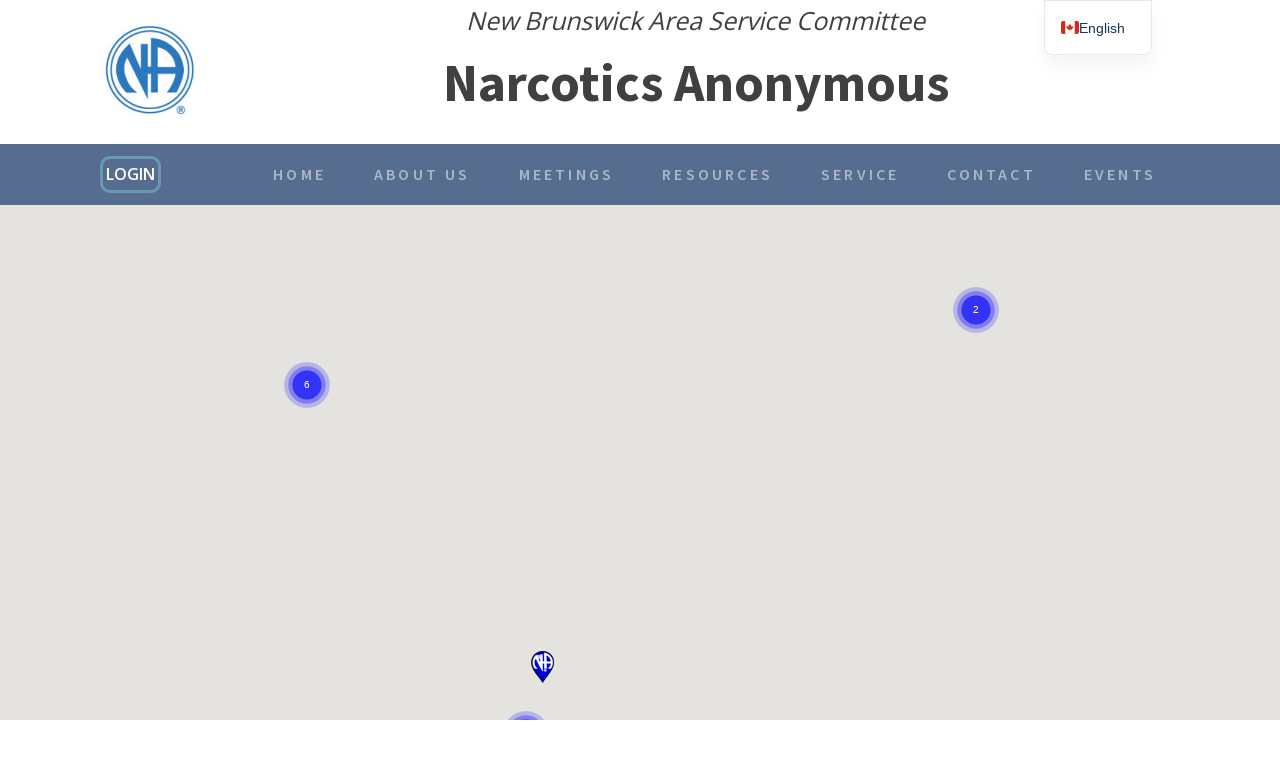

--- FILE ---
content_type: text/html; charset=UTF-8
request_url: https://nanbasc.com/meeting-map/
body_size: 40017
content:
<!DOCTYPE html>
<html lang="en-CA" >
<head>
<meta charset="UTF-8">
<meta name="viewport" content="width=device-width, initial-scale=1.0">
<!-- WP_HEAD() START -->
<title>Meeting Map - NANBASC</title>
<link rel="preload" as="style" href="https://fonts.googleapis.com/css?family=Open+Sans:100,200,300,400,500,600,700,800,900|Source+Sans+Pro:100,200,300,400,500,600,700,800,900" >
<link rel="stylesheet" href="https://fonts.googleapis.com/css?family=Open+Sans:100,200,300,400,500,600,700,800,900|Source+Sans+Pro:100,200,300,400,500,600,700,800,900">
<meta name='robots' content='max-image-preview:large' />
<link rel="alternate" title="oEmbed (JSON)" type="application/json+oembed" href="https://nanbasc.com/wp-json/oembed/1.0/embed?url=https%3A%2F%2Fnanbasc.com%2Fmeeting-map%2F" />
<link rel="alternate" title="oEmbed (XML)" type="text/xml+oembed" href="https://nanbasc.com/wp-json/oembed/1.0/embed?url=https%3A%2F%2Fnanbasc.com%2Fmeeting-map%2F&#038;format=xml" />
<style id='wp-img-auto-sizes-contain-inline-css' type='text/css'>
img:is([sizes=auto i],[sizes^="auto," i]){contain-intrinsic-size:3000px 1500px}
/*# sourceURL=wp-img-auto-sizes-contain-inline-css */
</style>
<style id='wp-block-library-inline-css' type='text/css'>
:root{--wp-block-synced-color:#7a00df;--wp-block-synced-color--rgb:122,0,223;--wp-bound-block-color:var(--wp-block-synced-color);--wp-editor-canvas-background:#ddd;--wp-admin-theme-color:#007cba;--wp-admin-theme-color--rgb:0,124,186;--wp-admin-theme-color-darker-10:#006ba1;--wp-admin-theme-color-darker-10--rgb:0,107,160.5;--wp-admin-theme-color-darker-20:#005a87;--wp-admin-theme-color-darker-20--rgb:0,90,135;--wp-admin-border-width-focus:2px}@media (min-resolution:192dpi){:root{--wp-admin-border-width-focus:1.5px}}.wp-element-button{cursor:pointer}:root .has-very-light-gray-background-color{background-color:#eee}:root .has-very-dark-gray-background-color{background-color:#313131}:root .has-very-light-gray-color{color:#eee}:root .has-very-dark-gray-color{color:#313131}:root .has-vivid-green-cyan-to-vivid-cyan-blue-gradient-background{background:linear-gradient(135deg,#00d084,#0693e3)}:root .has-purple-crush-gradient-background{background:linear-gradient(135deg,#34e2e4,#4721fb 50%,#ab1dfe)}:root .has-hazy-dawn-gradient-background{background:linear-gradient(135deg,#faaca8,#dad0ec)}:root .has-subdued-olive-gradient-background{background:linear-gradient(135deg,#fafae1,#67a671)}:root .has-atomic-cream-gradient-background{background:linear-gradient(135deg,#fdd79a,#004a59)}:root .has-nightshade-gradient-background{background:linear-gradient(135deg,#330968,#31cdcf)}:root .has-midnight-gradient-background{background:linear-gradient(135deg,#020381,#2874fc)}:root{--wp--preset--font-size--normal:16px;--wp--preset--font-size--huge:42px}.has-regular-font-size{font-size:1em}.has-larger-font-size{font-size:2.625em}.has-normal-font-size{font-size:var(--wp--preset--font-size--normal)}.has-huge-font-size{font-size:var(--wp--preset--font-size--huge)}.has-text-align-center{text-align:center}.has-text-align-left{text-align:left}.has-text-align-right{text-align:right}.has-fit-text{white-space:nowrap!important}#end-resizable-editor-section{display:none}.aligncenter{clear:both}.items-justified-left{justify-content:flex-start}.items-justified-center{justify-content:center}.items-justified-right{justify-content:flex-end}.items-justified-space-between{justify-content:space-between}.screen-reader-text{border:0;clip-path:inset(50%);height:1px;margin:-1px;overflow:hidden;padding:0;position:absolute;width:1px;word-wrap:normal!important}.screen-reader-text:focus{background-color:#ddd;clip-path:none;color:#444;display:block;font-size:1em;height:auto;left:5px;line-height:normal;padding:15px 23px 14px;text-decoration:none;top:5px;width:auto;z-index:100000}html :where(.has-border-color){border-style:solid}html :where([style*=border-top-color]){border-top-style:solid}html :where([style*=border-right-color]){border-right-style:solid}html :where([style*=border-bottom-color]){border-bottom-style:solid}html :where([style*=border-left-color]){border-left-style:solid}html :where([style*=border-width]){border-style:solid}html :where([style*=border-top-width]){border-top-style:solid}html :where([style*=border-right-width]){border-right-style:solid}html :where([style*=border-bottom-width]){border-bottom-style:solid}html :where([style*=border-left-width]){border-left-style:solid}html :where(img[class*=wp-image-]){height:auto;max-width:100%}:where(figure){margin:0 0 1em}html :where(.is-position-sticky){--wp-admin--admin-bar--position-offset:var(--wp-admin--admin-bar--height,0px)}@media screen and (max-width:600px){html :where(.is-position-sticky){--wp-admin--admin-bar--position-offset:0px}}

/*# sourceURL=wp-block-library-inline-css */
</style><style id='global-styles-inline-css' type='text/css'>
:root{--wp--preset--aspect-ratio--square: 1;--wp--preset--aspect-ratio--4-3: 4/3;--wp--preset--aspect-ratio--3-4: 3/4;--wp--preset--aspect-ratio--3-2: 3/2;--wp--preset--aspect-ratio--2-3: 2/3;--wp--preset--aspect-ratio--16-9: 16/9;--wp--preset--aspect-ratio--9-16: 9/16;--wp--preset--color--black: #000000;--wp--preset--color--cyan-bluish-gray: #abb8c3;--wp--preset--color--white: #ffffff;--wp--preset--color--pale-pink: #f78da7;--wp--preset--color--vivid-red: #cf2e2e;--wp--preset--color--luminous-vivid-orange: #ff6900;--wp--preset--color--luminous-vivid-amber: #fcb900;--wp--preset--color--light-green-cyan: #7bdcb5;--wp--preset--color--vivid-green-cyan: #00d084;--wp--preset--color--pale-cyan-blue: #8ed1fc;--wp--preset--color--vivid-cyan-blue: #0693e3;--wp--preset--color--vivid-purple: #9b51e0;--wp--preset--gradient--vivid-cyan-blue-to-vivid-purple: linear-gradient(135deg,rgb(6,147,227) 0%,rgb(155,81,224) 100%);--wp--preset--gradient--light-green-cyan-to-vivid-green-cyan: linear-gradient(135deg,rgb(122,220,180) 0%,rgb(0,208,130) 100%);--wp--preset--gradient--luminous-vivid-amber-to-luminous-vivid-orange: linear-gradient(135deg,rgb(252,185,0) 0%,rgb(255,105,0) 100%);--wp--preset--gradient--luminous-vivid-orange-to-vivid-red: linear-gradient(135deg,rgb(255,105,0) 0%,rgb(207,46,46) 100%);--wp--preset--gradient--very-light-gray-to-cyan-bluish-gray: linear-gradient(135deg,rgb(238,238,238) 0%,rgb(169,184,195) 100%);--wp--preset--gradient--cool-to-warm-spectrum: linear-gradient(135deg,rgb(74,234,220) 0%,rgb(151,120,209) 20%,rgb(207,42,186) 40%,rgb(238,44,130) 60%,rgb(251,105,98) 80%,rgb(254,248,76) 100%);--wp--preset--gradient--blush-light-purple: linear-gradient(135deg,rgb(255,206,236) 0%,rgb(152,150,240) 100%);--wp--preset--gradient--blush-bordeaux: linear-gradient(135deg,rgb(254,205,165) 0%,rgb(254,45,45) 50%,rgb(107,0,62) 100%);--wp--preset--gradient--luminous-dusk: linear-gradient(135deg,rgb(255,203,112) 0%,rgb(199,81,192) 50%,rgb(65,88,208) 100%);--wp--preset--gradient--pale-ocean: linear-gradient(135deg,rgb(255,245,203) 0%,rgb(182,227,212) 50%,rgb(51,167,181) 100%);--wp--preset--gradient--electric-grass: linear-gradient(135deg,rgb(202,248,128) 0%,rgb(113,206,126) 100%);--wp--preset--gradient--midnight: linear-gradient(135deg,rgb(2,3,129) 0%,rgb(40,116,252) 100%);--wp--preset--font-size--small: 13px;--wp--preset--font-size--medium: 20px;--wp--preset--font-size--large: 36px;--wp--preset--font-size--x-large: 42px;--wp--preset--spacing--20: 0.44rem;--wp--preset--spacing--30: 0.67rem;--wp--preset--spacing--40: 1rem;--wp--preset--spacing--50: 1.5rem;--wp--preset--spacing--60: 2.25rem;--wp--preset--spacing--70: 3.38rem;--wp--preset--spacing--80: 5.06rem;--wp--preset--shadow--natural: 6px 6px 9px rgba(0, 0, 0, 0.2);--wp--preset--shadow--deep: 12px 12px 50px rgba(0, 0, 0, 0.4);--wp--preset--shadow--sharp: 6px 6px 0px rgba(0, 0, 0, 0.2);--wp--preset--shadow--outlined: 6px 6px 0px -3px rgb(255, 255, 255), 6px 6px rgb(0, 0, 0);--wp--preset--shadow--crisp: 6px 6px 0px rgb(0, 0, 0);}:where(.is-layout-flex){gap: 0.5em;}:where(.is-layout-grid){gap: 0.5em;}body .is-layout-flex{display: flex;}.is-layout-flex{flex-wrap: wrap;align-items: center;}.is-layout-flex > :is(*, div){margin: 0;}body .is-layout-grid{display: grid;}.is-layout-grid > :is(*, div){margin: 0;}:where(.wp-block-columns.is-layout-flex){gap: 2em;}:where(.wp-block-columns.is-layout-grid){gap: 2em;}:where(.wp-block-post-template.is-layout-flex){gap: 1.25em;}:where(.wp-block-post-template.is-layout-grid){gap: 1.25em;}.has-black-color{color: var(--wp--preset--color--black) !important;}.has-cyan-bluish-gray-color{color: var(--wp--preset--color--cyan-bluish-gray) !important;}.has-white-color{color: var(--wp--preset--color--white) !important;}.has-pale-pink-color{color: var(--wp--preset--color--pale-pink) !important;}.has-vivid-red-color{color: var(--wp--preset--color--vivid-red) !important;}.has-luminous-vivid-orange-color{color: var(--wp--preset--color--luminous-vivid-orange) !important;}.has-luminous-vivid-amber-color{color: var(--wp--preset--color--luminous-vivid-amber) !important;}.has-light-green-cyan-color{color: var(--wp--preset--color--light-green-cyan) !important;}.has-vivid-green-cyan-color{color: var(--wp--preset--color--vivid-green-cyan) !important;}.has-pale-cyan-blue-color{color: var(--wp--preset--color--pale-cyan-blue) !important;}.has-vivid-cyan-blue-color{color: var(--wp--preset--color--vivid-cyan-blue) !important;}.has-vivid-purple-color{color: var(--wp--preset--color--vivid-purple) !important;}.has-black-background-color{background-color: var(--wp--preset--color--black) !important;}.has-cyan-bluish-gray-background-color{background-color: var(--wp--preset--color--cyan-bluish-gray) !important;}.has-white-background-color{background-color: var(--wp--preset--color--white) !important;}.has-pale-pink-background-color{background-color: var(--wp--preset--color--pale-pink) !important;}.has-vivid-red-background-color{background-color: var(--wp--preset--color--vivid-red) !important;}.has-luminous-vivid-orange-background-color{background-color: var(--wp--preset--color--luminous-vivid-orange) !important;}.has-luminous-vivid-amber-background-color{background-color: var(--wp--preset--color--luminous-vivid-amber) !important;}.has-light-green-cyan-background-color{background-color: var(--wp--preset--color--light-green-cyan) !important;}.has-vivid-green-cyan-background-color{background-color: var(--wp--preset--color--vivid-green-cyan) !important;}.has-pale-cyan-blue-background-color{background-color: var(--wp--preset--color--pale-cyan-blue) !important;}.has-vivid-cyan-blue-background-color{background-color: var(--wp--preset--color--vivid-cyan-blue) !important;}.has-vivid-purple-background-color{background-color: var(--wp--preset--color--vivid-purple) !important;}.has-black-border-color{border-color: var(--wp--preset--color--black) !important;}.has-cyan-bluish-gray-border-color{border-color: var(--wp--preset--color--cyan-bluish-gray) !important;}.has-white-border-color{border-color: var(--wp--preset--color--white) !important;}.has-pale-pink-border-color{border-color: var(--wp--preset--color--pale-pink) !important;}.has-vivid-red-border-color{border-color: var(--wp--preset--color--vivid-red) !important;}.has-luminous-vivid-orange-border-color{border-color: var(--wp--preset--color--luminous-vivid-orange) !important;}.has-luminous-vivid-amber-border-color{border-color: var(--wp--preset--color--luminous-vivid-amber) !important;}.has-light-green-cyan-border-color{border-color: var(--wp--preset--color--light-green-cyan) !important;}.has-vivid-green-cyan-border-color{border-color: var(--wp--preset--color--vivid-green-cyan) !important;}.has-pale-cyan-blue-border-color{border-color: var(--wp--preset--color--pale-cyan-blue) !important;}.has-vivid-cyan-blue-border-color{border-color: var(--wp--preset--color--vivid-cyan-blue) !important;}.has-vivid-purple-border-color{border-color: var(--wp--preset--color--vivid-purple) !important;}.has-vivid-cyan-blue-to-vivid-purple-gradient-background{background: var(--wp--preset--gradient--vivid-cyan-blue-to-vivid-purple) !important;}.has-light-green-cyan-to-vivid-green-cyan-gradient-background{background: var(--wp--preset--gradient--light-green-cyan-to-vivid-green-cyan) !important;}.has-luminous-vivid-amber-to-luminous-vivid-orange-gradient-background{background: var(--wp--preset--gradient--luminous-vivid-amber-to-luminous-vivid-orange) !important;}.has-luminous-vivid-orange-to-vivid-red-gradient-background{background: var(--wp--preset--gradient--luminous-vivid-orange-to-vivid-red) !important;}.has-very-light-gray-to-cyan-bluish-gray-gradient-background{background: var(--wp--preset--gradient--very-light-gray-to-cyan-bluish-gray) !important;}.has-cool-to-warm-spectrum-gradient-background{background: var(--wp--preset--gradient--cool-to-warm-spectrum) !important;}.has-blush-light-purple-gradient-background{background: var(--wp--preset--gradient--blush-light-purple) !important;}.has-blush-bordeaux-gradient-background{background: var(--wp--preset--gradient--blush-bordeaux) !important;}.has-luminous-dusk-gradient-background{background: var(--wp--preset--gradient--luminous-dusk) !important;}.has-pale-ocean-gradient-background{background: var(--wp--preset--gradient--pale-ocean) !important;}.has-electric-grass-gradient-background{background: var(--wp--preset--gradient--electric-grass) !important;}.has-midnight-gradient-background{background: var(--wp--preset--gradient--midnight) !important;}.has-small-font-size{font-size: var(--wp--preset--font-size--small) !important;}.has-medium-font-size{font-size: var(--wp--preset--font-size--medium) !important;}.has-large-font-size{font-size: var(--wp--preset--font-size--large) !important;}.has-x-large-font-size{font-size: var(--wp--preset--font-size--x-large) !important;}
/*# sourceURL=global-styles-inline-css */
</style>

<style id='classic-theme-styles-inline-css' type='text/css'>
/*! This file is auto-generated */
.wp-block-button__link{color:#fff;background-color:#32373c;border-radius:9999px;box-shadow:none;text-decoration:none;padding:calc(.667em + 2px) calc(1.333em + 2px);font-size:1.125em}.wp-block-file__button{background:#32373c;color:#fff;text-decoration:none}
/*# sourceURL=/wp-includes/css/classic-themes.min.css */
</style>
<link rel='stylesheet' id='bread-css' href='https://nanbasc.com/wp-content/plugins/bread/public/css/bread-public.css?ver=2.8.7' type='text/css' media='all' />
<link rel='stylesheet' id='croutoncss-css' href='https://nanbasc.com/wp-content/plugins/crouton/croutonjs/dist/crouton-core.min.css?ver=1768042931' type='text/css' media='' />
<link rel='stylesheet' id='oxygen-css' href='https://nanbasc.com/wp-content/plugins/oxygen/component-framework/oxygen.css?ver=4.7' type='text/css' media='all' />
<link rel='stylesheet' id='trp-language-switcher-v2-css' href='https://nanbasc.com/wp-content/plugins/translatepress-multilingual/assets/css/trp-language-switcher-v2.css?ver=3.0.6' type='text/css' media='all' />
<link rel='stylesheet' id='nacc-css-css' href='https://nanbasc.com/wp-content/plugins/nacc-wordpress-plugin/nacc2/nacc.css?ver=1764586931' type='text/css' media='' />
<link rel='stylesheet' id='dashicons-css' href='https://nanbasc.com/wp-includes/css/dashicons.min.css?ver=6.9' type='text/css' media='all' />
<link rel='stylesheet' id='my-calendar-lists-css' href='https://nanbasc.com/wp-content/plugins/my-calendar/css/list-presets.css?ver=3.7.0' type='text/css' media='all' />
<link rel='stylesheet' id='my-calendar-reset-css' href='https://nanbasc.com/wp-content/plugins/my-calendar/css/reset.css?ver=3.7.0' type='text/css' media='all' />
<link rel='stylesheet' id='my-calendar-style-css' href='https://nanbasc.com/wp-content/plugins/my-calendar/styles/twentytwentytwo.css?ver=3.7.0-twentytwentytwo-css' type='text/css' media='all' />
<style id='my-calendar-style-inline-css' type='text/css'>

/* Styles by My Calendar - Joe Dolson https://www.joedolson.com/ */

.my-calendar-modal .event-title svg { background-color: #81d742; padding: 3px; }
.mc-main .mc_recovery .event-title, .mc-main .mc_recovery .event-title a { background: #81d742 !important; color: #000000 !important; }
.mc-main .mc_recovery .event-title button { background: #81d742 !important; color: #000000 !important; }
.mc-main .mc_recovery .event-title a:hover, .mc-main .mc_recovery .event-title a:focus { background: #b4ff75 !important;}
.mc-main .mc_recovery .event-title button:hover, .mc-main .mc_recovery .event-title button:focus { background: #b4ff75 !important;}
.my-calendar-modal .event-title svg { background-color: #dd9933; padding: 3px; }
.mc-main .mc_service .event-title, .mc-main .mc_service .event-title a { background: #dd9933 !important; color: #000000 !important; }
.mc-main .mc_service .event-title button { background: #dd9933 !important; color: #000000 !important; }
.mc-main .mc_service .event-title a:hover, .mc-main .mc_service .event-title a:focus { background: #ffcc66 !important;}
.mc-main .mc_service .event-title button:hover, .mc-main .mc_service .event-title button:focus { background: #ffcc66 !important;}
.my-calendar-modal .event-title svg { background-color: #8224e3; padding: 3px; }
.mc-main .mc_service-amp-recovery .event-title, .mc-main .mc_service-amp-recovery .event-title a { background: #8224e3 !important; color: #ffffff !important; }
.mc-main .mc_service-amp-recovery .event-title button { background: #8224e3 !important; color: #ffffff !important; }
.mc-main .mc_service-amp-recovery .event-title a:hover, .mc-main .mc_service-amp-recovery .event-title a:focus { background: #4f00b0 !important;}
.mc-main .mc_service-amp-recovery .event-title button:hover, .mc-main .mc_service-amp-recovery .event-title button:focus { background: #4f00b0 !important;}
.my-calendar-modal .event-title svg { background-color: #1e73be; padding: 3px; }
.mc-main .mc_anniversary .event-title, .mc-main .mc_anniversary .event-title a { background: #1e73be !important; color: #ffffff !important; }
.mc-main .mc_anniversary .event-title button { background: #1e73be !important; color: #ffffff !important; }
.mc-main .mc_anniversary .event-title a:hover, .mc-main .mc_anniversary .event-title a:focus { background: #00408b !important;}
.mc-main .mc_anniversary .event-title button:hover, .mc-main .mc_anniversary .event-title button:focus { background: #00408b !important;}
.mc-main, .mc-event, .my-calendar-modal, .my-calendar-modal-overlay, .mc-event-list {--primary-dark: #313233; --primary-light: #fff; --secondary-light: #fff; --secondary-dark: #000; --highlight-dark: #666; --highlight-light: #efefef; --close-button: #b32d2e; --search-highlight-bg: #f5e6ab; --main-background: transparent; --main-color: inherit; --navbar-background: transparent; --nav-button-bg: #fff; --nav-button-color: #313233; --nav-button-border: #313233; --nav-input-border: #313233; --nav-input-background: #fff; --nav-input-color: #313233; --grid-cell-border: #0000001f; --grid-header-border: #313233; --grid-header-color: #313233; --grid-weekend-color: #313233; --grid-header-bg: transparent; --grid-weekend-bg: transparent; --grid-cell-background: transparent; --current-day-border: #313233; --current-day-color: #313233; --current-day-bg: transparent; --date-has-events-bg: #313233; --date-has-events-color: #f6f7f7; --calendar-heading: clamp( 1.125rem, 24px, 2.5rem ); --event-title: clamp( 1.25rem, 24px, 2.5rem ); --grid-date: 16px; --grid-date-heading: clamp( .75rem, 16px, 1.5rem ); --modal-title: 1.5rem; --navigation-controls: clamp( .75rem, 16px, 1.5rem ); --card-heading: 1.125rem; --list-date: 1.25rem; --author-card: clamp( .75rem, 14px, 1.5rem); --single-event-title: clamp( 1.25rem, 24px, 2.5rem ); --mini-time-text: clamp( .75rem, 14px 1.25rem ); --list-event-date: 1.25rem; --list-event-title: 1.2rem; --grid-max-width: 1260px; --main-margin: 0 auto; --list-preset-border-color: #000000; --list-preset-stripe-background: rgba( 0,0,0,.04 ); --list-preset-date-badge-background: #000; --list-preset-date-badge-color: #fff; --list-preset-background: transparent; --category-mc_recovery: #81d742; --category-mc_service: #dd9933; --category-mc_service-amp-recovery: #8224e3; --category-mc_anniversary: #1e73be; }
/*# sourceURL=my-calendar-style-inline-css */
</style>
<script type="text/javascript" src="https://nanbasc.com/wp-includes/js/jquery/jquery.min.js?ver=3.7.1" id="jquery-core-js"></script>
<script type="text/javascript" src="https://nanbasc.com/wp-content/plugins/bread/public/js/bread-public.js?ver=2.8.7" id="bread-js"></script>
<script type="text/javascript" src="https://nanbasc.com/wp-content/plugins/crouton/croutonjs/dist/crouton.nojquery.min.js?ver=1768042931" id="croutonjs-js"></script>
<script type="text/javascript" src="https://nanbasc.com/wp-content/plugins/crouton/croutonjs/dist/crouton-gmaps.min.js?ver=1768042931" id="crouton-delegate-js"></script>
<script type="text/javascript" id="crouton-delegate-js-after">
/* <![CDATA[ */
var crouton;jQuery(document).ready(function() { window.croutonMap = new MeetingMap({"BMLTPlugin_images":"https:\/\/nanbasc.com\/wp-content\/plugins\/crouton\/croutonjs\/mapImages","BMLTPlugin_throbber_img_src":"https:\/\/nanbasc.com\/wp-content\/plugins\/crouton\/croutonjs\/mapImages\/Throbber.gif","region":"us","bounds":{"north":"","east":"","south":"","west":""},"tileUrl":"https:\/\/{s}.tile.openstreetmap.org\/{z}\/{x}\/{y}.png","clustering":12,"nominatimUrl":"https:\/\/nominatim.openstreetmap.org\/","tileOptions":{"attribution":"Map data &copy; <a href=\"https:\/\/www.openstreetmap.org\/\">OpenStreetMap<\/a> contributors, <a href=\"https:\/\/creativecommons.org\/licenses\/by-sa\/2.0\/\">CC-BY-SA<\/a>","maxZoom":"18"},"api_key":"AIzaSyDC-GyiM3vyurTuLTDUh53W6mOJWTcx-Y8","lat":0,"lng":0,"zoom":10,"minZoom":"6","maxZoom":"17","filter_visible":0,"maxTomatoWidth":160,"caption":false,"groups":false,"marker_contents_template":"","noMap":false}); crouton = new Crouton({"root_server":"https:\/\/canaacna.org\/meetings\/main_server","custom_query":null,"custom_css":"#bmlt-tabs .nav-tabs > li.active > a,#bmlt-tabs .nav-tabs > li.active > a:hover,#bmlt-tabs .nav-tabs > li.active > a:focus {\r\n        background-color: #566d8f; \/* slategray*\/\r\n}\r\n\r\n#bmlt-tabs .nav-tabs > li > a {\r\n        background-color: #6799b2; \/* cadetblue *\/\r\n}\r\n\r\n#bmlt-tabs .bmlt-header {\r\n    background-color: #6ab;\r\n}\r\n\r\n#bmlt-tabs .bmlt-page {\r\n    background-color: #6ab;\r\n}\r\n\r\n\r\n#bmlt-tabs .nav-tabs > li > a.active {\r\n        color: #fff;\r\n        background-color: #566d8f; \/* slategray *\/\r\n       \r\n}\r\n\r\n#bmlt-formats.btn-xs,#map-button.btn-xs {\r\n        background-color: #6799b2; \/* cadetblue *\/\r\n}\r\n\r\n#bmlt-tabs tr.meeting-header td {\r\n        background-color: #6799b2; \/* cadetblue *\/\r\n}\r\n\r\n#bmlt-tabs #day {\r\n        background-color: #566d8f; \/* slategray *\/\r\n}\r\n\r\n#bmlt-tabs .filterButton {\r\n        background-color: #6799b2; \/* cadetblue *\/\r\n}\r\n\r\n#bmlt-tabs #day.btn.btn-primary.btn-sm.buttonHighlight {\r\n        background-color: #566d8f; \/* slategray *\/\r\n}\r\n\r\n#bmlt-tabs #day.btn.btn-primary.btn-sm.buttonLowlight {\r\n        background-color: #6799b2; \/* cadetblue *\/\r\n}\r\n\r\n#bmlt-tabs .filterButton.btn.btn-primary.btn-sm.buttonHighlight {\r\n        background-color: #566d8f; \/* slategray *\/\r\n}\r\n\r\n#bmlt-tabs .filterButton.btn.btn-primary.btn-sm.buttonLowlight {\r\n        background-color: #6799b2; \/* cadetblue *\/\r\n}\r\n\r\n#bmlt-tabs .rowHighlight {\r\n    background-color:#c3d8f4; \/* lighter blue *\/\r\n\r\n#bmlt-tabs table {\r\ntable-layout: fixed;\r\n}\r\n\r\n.bmlt-column3 a {\r\noverflow-wrap: break-word;\r\nword-wrap: break-word;\r\n}\r\n\r\n.table.table-striped tr:hover {\r\nbackground: #c3d8f4 !important; \/* lighter blue *\/\r\n}\r\n\r\n.select2-container--default .select2-results__option--highlighted[aria-selected] {\r\n    background-color: #6799b2;\r\n    color: #000;\r\n}","meeting_data_template":"{{#isTemporarilyClosed this}}<div class='temporarilyClosed'><span class='glyphicon glyphicon-flag'><\/span> {{temporarilyClosed this}}<\/div>{{\/isTemporarilyClosed}}<div class='meeting-name'>{{> meetingModal this}}<\/div><div class='location-text'>{{this.location_text}}<\/div><div class='meeting-address'>{{this.formatted_address}}<\/div><div class='location-information'>{{this.formatted_location_info}}<\/div>{{#if this.virtual_meeting_additional_info}}<div class='meeting-additional-info'>{{this.virtual_meeting_additional_info}}<\/div>{{\/if}}","metadata_template":"{{#isVirtual this}}{{#isHybrid this}}<div class='meetsVirtually'><span class='glyphicon glyphicon-cloud-upload'><\/span> {{meetsHybrid this}}<\/div>{{else}}<div class='meetsVirtually'><span class='glyphicon glyphicon-cloud'><\/span> {{meetsVirtually this}}<\/div>{{\/isHybrid}}{{#if this.virtual_meeting_link}}<div><span class='glyphicon glyphicon-globe'><\/span> {{webLinkify this.virtual_meeting_link}}<\/div>{{#if this.show_qrcode}}<div class='qrcode'>{{qrCode this.virtual_meeting_link}}<\/div>{{\/if}}{{\/if}}{{#if this.phone_meeting_number}}<div><span class='glyphicon glyphicon-earphone'><\/span> {{phoneLinkify this.phone_meeting_number}}<\/div>{{#if this.show_qrcode}}<div class='qrcode'>{{qrCode this.phone_meeting_number}}<\/div>{{\/if}}{{\/if}}{{\/isVirtual}}{{#isNotTemporarilyClosed this}}{{#unless (hasFormats 'VM' this)}}<div><a id='map-button' class='btn btn-primary btn-xs' href='https:\/\/www.google.com\/maps\/search\/?api=1&query={{this.latitude}},{{this.longitude}}&q={{this.latitude}},{{this.longitude}}' target='_blank' rel='noopener noreferrer'><span class='glyphicon glyphicon-map-marker'><\/span> {{this.map_word}}<\/a><\/div><div class='geo hide'>{{this.latitude}},{{this.longitude}}<\/div>{{\/unless}}{{\/isNotTemporarilyClosed}}","theme":"asheboro","recurse_service_bodies":"1","extra_meetings":[],"extra_meetings_enabled":"0","google_api_key":"AIzaSyDC-GyiM3vyurTuLTDUh53W6mOJWTcx-Y8","crouton_version":"4.0","api_key":"AIzaSyDC-GyiM3vyurTuLTDUh53W6mOJWTcx-Y8","tile_provider":"google","service_body":["25"],"service_body_parent":"","venue_types":[],"formats":[],"has_tabs":"1","has_days":"0","has_groups":"0","has_areas":"0","has_regions":"0","has_cities":"1","has_formats":"1","has_locations":"1","has_sub_province":"0","has_neighborhoods":"0","has_states":"0","has_languages":"0","has_common_needs":"0","has_venues":"1","filter_visible":0,"include_city_button":"1","include_weekday_button":"1","include_distance_button":"1","include_unpublished":"0","grouping_buttons":[{"title":"City","field":"location_municipality"},{"title":"Distance","field":"distance_in_km"}],"formattype_grouping_buttons":[],"view_by":"weekday","dropdown_width":"auto","has_zip_codes":"0","header":"1","format_key":"","time_format":"h:mm a","exclude_zip_codes":[],"distance_units":"miles","show_map":"1","language":"en-US","strict_datafields":false,"meeting_details_href":"\/meeting-map\/","virtual_meeting_details_href":"","auto_tz_adjust":"0","base_tz":null,"sort_keys":"start_time","int_start_day_id":"1","default_filter_dropdown":"","filter_tabs":"20","show_qrcode":false,"native_lang":"","has_meeting_count":false,"report_update_url":"","noMap":false,"meetingpage_title_template":"","meetingpage_contents_template":"","groups":false,"lat":0,"lng":0,"zoom":10,"tile_url":"","tile_attribution":"","nominatim_url":"https:\/\/nominatim.openstreetmap.org\/","clustering":12,"region_bias":"us","bounds_north":"","bounds_east":"","bounds_south":"","bounds_west":"","map_search_width":"-50","map_search_auto":"","map_search_latitude":"","map_search_longitude":"","map_search_location":"","map_search_coordinate_search":"","map_search_zoom":"","center_me":"","goto":"","min_zoom":"6","max_zoom":"17","maxTomatoWidth":160,"marker_contents_template":"","caption":false,"template_path":"https:\/\/nanbasc.com\/wp-content\/plugins\/crouton\/croutonjs\/dist\/templates\/","int_include_unpublished":"0","force_rootserver_in_querystring":false,"bmlt2ics":""}); crouton.render(); });
//# sourceURL=crouton-delegate-js-after
/* ]]> */
</script>
<script type="text/javascript" src="https://nanbasc.com/wp-content/plugins/translatepress-multilingual/assets/js/trp-frontend-language-switcher.js?ver=3.0.6" id="trp-language-switcher-js-v2-js"></script>
<link rel="https://api.w.org/" href="https://nanbasc.com/wp-json/" /><link rel="alternate" title="JSON" type="application/json" href="https://nanbasc.com/wp-json/wp/v2/pages/76" /><link rel="EditURI" type="application/rsd+xml" title="RSD" href="https://nanbasc.com/xmlrpc.php?rsd" />
<meta name="generator" content="WordPress 6.9" />
<link rel="canonical" href="https://nanbasc.com/meeting-map/" />
<link rel='shortlink' href='https://nanbasc.com/?p=76' />
<link rel="alternate" hreflang="en-CA" href="https://nanbasc.com/meeting-map/"/>
<link rel="alternate" hreflang="fr-CA" href="https://nanbasc.com/fr/meeting-map/"/>
<link rel="alternate" hreflang="en" href="https://nanbasc.com/meeting-map/"/>
<link rel="alternate" hreflang="fr" href="https://nanbasc.com/fr/meeting-map/"/>
<link rel="icon" href="https://nanbasc.com/wp-content/uploads/2021/04/na.logo_-150x150.jpg" sizes="32x32" />
<link rel="icon" href="https://nanbasc.com/wp-content/uploads/2021/04/na.logo_.jpg" sizes="192x192" />
<link rel="apple-touch-icon" href="https://nanbasc.com/wp-content/uploads/2021/04/na.logo_.jpg" />
<meta name="msapplication-TileImage" content="https://nanbasc.com/wp-content/uploads/2021/04/na.logo_.jpg" />
		<style type="text/css" id="wp-custom-css">
			/* calender style */

iframe {
		margin : 0px auto;
    width: 850px;
    height: 450px;
}


@media only screen and (max-width: 600px) {
  iframe {
    width : 350px;
		margin-left : 25px;
  }
}		</style>
		<link rel='stylesheet' id='oxygen-cache-84-css' href='//nanbasc.com/wp-content/uploads/oxygen/css/84.css?cache=1734554620&#038;ver=6.9' type='text/css' media='all' />
<link rel='stylesheet' id='oxygen-universal-styles-css' href='//nanbasc.com/wp-content/uploads/oxygen/css/universal.css?cache=1764166303&#038;ver=6.9' type='text/css' media='all' />
<!-- END OF WP_HEAD() -->
</head>
<body class="wp-singular page-template-default page page-id-76 wp-theme-oxygen-is-not-a-theme  wp-embed-responsive oxygen-body translatepress-en_CA" >




						<section id="section-32-84" class=" ct-section" ><div class="ct-section-inner-wrap"><div id="new_columns-33-84" class="ct-new-columns" ><div id="div_block-34-84" class="ct-div-block" ><a id="link-74-84" class="ct-link" href="https://nanbasc.com/"   ><img  id="image-67-84" alt="" src="https://nanbasc.com/wp-content/uploads/2021/04/na.logo_.jpg" class="ct-image" srcset="https://nanbasc.com/wp-content/uploads/2021/04/na.logo_.jpg 167w, https://nanbasc.com/wp-content/uploads/2021/04/na.logo_-150x150.jpg 150w" sizes="(max-width: 167px) 100vw, 167px" /></a></div><div id="div_block-36-84" class="ct-div-block" ><div id="text_block-68-84" class="ct-text-block" > New Brunswick Area Service Committee</div><div id="text_block-69-84" class="ct-text-block" >Narcotics&nbsp;Anonymous</div></div></div><header id="_header-40-84" class="oxy-header-wrapper oxy-overlay-header oxy-header" ><div id="_header_row-41-84" class="oxy-header-row" ><div class="oxy-header-container"><div id="_header_left-42-84" class="oxy-header-left" ><a id="link_text-43-84" class="ct-link-text" href="https://nanbasc.com/wp-admin" target="_blank"  >LOGIN</a></div><div id="_header_center-44-84" class="oxy-header-center" ></div><div id="_header_right-45-84" class="oxy-header-right" ><nav id="_nav_menu-46-84" class="oxy-nav-menu oxy-nav-menu-dropdowns oxy-nav-menu-dropdown-arrow" ><div class='oxy-menu-toggle'><div class='oxy-nav-menu-hamburger-wrap'><div class='oxy-nav-menu-hamburger'><div class='oxy-nav-menu-hamburger-line'></div><div class='oxy-nav-menu-hamburger-line'></div><div class='oxy-nav-menu-hamburger-line'></div></div></div></div><div class="menu-main-menu-container"><ul id="menu-main-menu" class="oxy-nav-menu-list"><li id="menu-item-48" class="menu-item menu-item-type-post_type menu-item-object-page menu-item-home menu-item-48"><a href="https://nanbasc.com/">Home</a></li>
<li id="menu-item-29" class="menu-item menu-item-type-post_type menu-item-object-page menu-item-29"><a href="https://nanbasc.com/about-us/">About Us</a></li>
<li id="menu-item-28" class="menu-item menu-item-type-post_type menu-item-object-page menu-item-28"><a href="https://nanbasc.com/meetings/">Meetings</a></li>
<li id="menu-item-27" class="menu-item menu-item-type-post_type menu-item-object-page menu-item-27"><a href="https://nanbasc.com/resources/">Resources</a></li>
<li id="menu-item-25" class="menu-item menu-item-type-post_type menu-item-object-page menu-item-25"><a href="https://nanbasc.com/service/">Service</a></li>
<li id="menu-item-24" class="menu-item menu-item-type-post_type menu-item-object-page menu-item-24"><a href="https://nanbasc.com/contact/">Contact</a></li>
<li id="menu-item-169" class="menu-item menu-item-type-post_type menu-item-object-page menu-item-169"><a href="https://nanbasc.com/calendar/">Events</a></li>
</ul></div></nav></div></div></div></header>
		</div></section><div id='inner_content-3-84' class='ct-inner-content'><div class="bootstrap-bmlt" id="please-wait"><button class="btn btn-lg btn-info"><span class="glyphicon glyphicon-repeat glyphicon-repeat-animate"></span>Fetching...</button></div><div id="bmlt-tabs" class="bmlt-tabs hide"></div>
</div><section id="section-54-84" class=" ct-section" ><div class="ct-section-inner-wrap"><a id="link_text-55-84" class="ct-link-text atomic-footer-2-link" href="https://nanbasc.com/"   >Home</a><a id="link_text-56-84" class="ct-link-text atomic-footer-2-link" href="https://nanbasc.com/about-us/"   >About Us</a><a id="link_text-57-84" class="ct-link-text atomic-footer-2-link" href="https://nanbasc.com/meetings/"   >Meetings</a><a id="link_text-58-84" class="ct-link-text atomic-footer-2-link" href="https://nanbasc.com/resources/"   >Resources</a><a id="link_text-59-84" class="ct-link-text atomic-footer-2-link" href="https://nanbasc.com/calendar/"   >Events</a><a id="link_text-60-84" class="ct-link-text atomic-footer-2-link" href="https://nanbasc.com/service/"   >Service</a><a id="link_text-61-84" class="ct-link-text atomic-footer-2-link" href="https://nanbasc.com/contact/"   >Contact</a><div id="text_block-62-84" class="ct-text-block" >Copyright 2023 Narcotics Anonymous New Brunswick Area</div></div></section>	<!-- WP_FOOTER -->
<template id="tp-language" data-tp-language="en_CA"></template><script type="speculationrules">
{"prefetch":[{"source":"document","where":{"and":[{"href_matches":"/*"},{"not":{"href_matches":["/wp-*.php","/wp-admin/*","/wp-content/uploads/*","/wp-content/*","/wp-content/plugins/*","/wp-content/themes/twentytwentyone/*","/wp-content/themes/oxygen-is-not-a-theme/*","/*\\?(.+)"]}},{"not":{"selector_matches":"a[rel~=\"nofollow\"]"}},{"not":{"selector_matches":".no-prefetch, .no-prefetch a"}}]},"eagerness":"conservative"}]}
</script>

		<script type="text/javascript">
			jQuery(document).ready(function() {
				jQuery('body').on('click', '.oxy-menu-toggle', function() {
					jQuery(this).parent('.oxy-nav-menu').toggleClass('oxy-nav-menu-open');
					jQuery('body').toggleClass('oxy-nav-menu-prevent-overflow');
					jQuery('html').toggleClass('oxy-nav-menu-prevent-overflow');
				});
				var selector = '.oxy-nav-menu-open .menu-item a[href*="#"]';
				jQuery('body').on('click', selector, function(){
					jQuery('.oxy-nav-menu-open').removeClass('oxy-nav-menu-open');
					jQuery('body').removeClass('oxy-nav-menu-prevent-overflow');
					jQuery('html').removeClass('oxy-nav-menu-prevent-overflow');
					jQuery(this).click();
				});
			});
		</script>

	<script type="text/javascript" src="https://nanbasc.com/wp-content/plugins/nacc-wordpress-plugin/nacc2/nacc.js?ver=4.0" id="nacc-js-js"></script>
<script type="text/javascript" src="https://nanbasc.com/wp-includes/js/dist/dom-ready.min.js?ver=f77871ff7694fffea381" id="wp-dom-ready-js"></script>
<script type="text/javascript" src="https://nanbasc.com/wp-includes/js/dist/hooks.min.js?ver=dd5603f07f9220ed27f1" id="wp-hooks-js"></script>
<script type="text/javascript" src="https://nanbasc.com/wp-includes/js/dist/i18n.min.js?ver=c26c3dc7bed366793375" id="wp-i18n-js"></script>
<script type="text/javascript" id="wp-i18n-js-after">
/* <![CDATA[ */
wp.i18n.setLocaleData( { 'text direction\u0004ltr': [ 'ltr' ] } );
//# sourceURL=wp-i18n-js-after
/* ]]> */
</script>
<script type="text/javascript" id="wp-a11y-js-translations">
/* <![CDATA[ */
( function( domain, translations ) {
	var localeData = translations.locale_data[ domain ] || translations.locale_data.messages;
	localeData[""].domain = domain;
	wp.i18n.setLocaleData( localeData, domain );
} )( "default", {"translation-revision-date":"2025-11-20 20:46:18+0000","generator":"GlotPress\/4.0.3","domain":"messages","locale_data":{"messages":{"":{"domain":"messages","plural-forms":"nplurals=2; plural=n != 1;","lang":"en_CA"},"Notifications":["Notifications"]}},"comment":{"reference":"wp-includes\/js\/dist\/a11y.js"}} );
//# sourceURL=wp-a11y-js-translations
/* ]]> */
</script>
<script type="text/javascript" src="https://nanbasc.com/wp-includes/js/dist/a11y.min.js?ver=cb460b4676c94bd228ed" id="wp-a11y-js"></script>
<script type="text/javascript" id="mc.mcjs-js-extra">
/* <![CDATA[ */
var my_calendar = {"grid":"modal","list":"modal","mini":"modal","ajax":"true","links":"true","newWindow":"New tab","subscribe":"Subscribe","export":"Export","action":"mcjs_action","security":"025b11e356","ajaxurl":"https://nanbasc.com/wp-admin/admin-ajax.php"};
//# sourceURL=mc.mcjs-js-extra
/* ]]> */
</script>
<script type="text/javascript" src="https://nanbasc.com/wp-content/plugins/my-calendar/js/mcjs.min.js?ver=3.7.0" id="mc.mcjs-js"></script>
<script type="text/javascript" id="mc-modal-js-extra">
/* <![CDATA[ */
var mcm = {"context":""};
//# sourceURL=mc-modal-js-extra
/* ]]> */
</script>
<script type="text/javascript" src="https://nanbasc.com/wp-content/plugins/my-calendar/js/modal/accessible-modal-window-aria.min.js?ver=3.7.0" id="mc-modal-js"></script>
<script type="text/javascript" id="ct-footer-js"></script>
<nav
    class="trp-language-switcher trp-floating-switcher trp-ls-dropdown trp-switcher-position-top"
    style="--bg:#ffffff;--bg-hover:#0000000d;--text:#143852;--text-hover:#1d2327;--border:1px solid #1438521a;--border-radius:0px 0px 8px 8px;--flag-radius:2px;--flag-size:18px;--aspect-ratio:4/3;--font-size:14px;--switcher-width:auto;--switcher-padding:10px 0;--transition-duration:0.2s;--top:0px;--right:10vw"
    role="navigation"
    aria-label="Website language selector"
    data-no-translation
>
    
            <div class="trp-language-switcher-inner">
            <div class="trp-language-item trp-language-item__current" title="English" role="button" tabindex="0" aria-expanded="false" aria-label="Change language" aria-controls="trp-switcher-dropdown-list" data-no-translation><img src="https://nanbasc.com/wp-content/plugins/translatepress-multilingual/assets/flags/4x3/en_CA.svg" class="trp-flag-image" alt="" role="presentation" loading="lazy" decoding="async" width="18" height="14" /><span class="trp-language-item-name">English</span></div>
            <div
                class="trp-switcher-dropdown-list"
                id="trp-switcher-dropdown-list"
                role="group"
                aria-label="Available languages"
                hidden
                inert
            >
                                    <a href="https://nanbasc.com/fr/meeting-map/" class="trp-language-item" title="French" data-no-translation><img src="https://nanbasc.com/wp-content/plugins/translatepress-multilingual/assets/flags/4x3/fr_CA.svg" class="trp-flag-image" alt="" role="presentation" loading="lazy" decoding="async" width="18" height="14" /><span class="trp-language-item-name">French</span></a>                            </div>
        </div>

    </nav>
<!-- /WP_FOOTER --> 
</body>
</html>


--- FILE ---
content_type: text/css
request_url: https://nanbasc.com/wp-content/plugins/crouton/croutonjs/dist/crouton-core.min.css?ver=1768042931
body_size: 98144
content:
.select2-container{box-sizing:border-box;display:inline-block;margin:0;position:relative;vertical-align:middle}.select2-container .select2-selection--single{box-sizing:border-box;cursor:pointer;display:block;height:28px;user-select:none;-webkit-user-select:none}.select2-container .select2-selection--single .select2-selection__rendered{display:block;padding-left:8px;padding-right:20px;overflow:hidden;text-overflow:ellipsis;white-space:nowrap}.select2-container[dir=rtl] .select2-selection--single .select2-selection__rendered{padding-right:8px;padding-left:20px}.select2-container .select2-selection--multiple{box-sizing:border-box;cursor:pointer;display:block;min-height:32px;user-select:none;-webkit-user-select:none}.select2-container .select2-selection--multiple .select2-selection__rendered{display:inline-block;overflow:hidden;padding-left:8px;text-overflow:ellipsis;white-space:nowrap}.select2-container .select2-search--inline{float:left}.select2-container .select2-search--inline .select2-search__field{box-sizing:border-box;border:none;font-size:100%;margin-top:5px}.select2-container .select2-search--inline .select2-search__field::-webkit-search-cancel-button{-webkit-appearance:none}.select2-dropdown{background-color:#fff;border:1px solid #aaa;border-radius:4px;box-sizing:border-box;display:block;position:absolute;left:-100000px;width:100%;z-index:1051}.select2-results{display:block}.select2-results__options{list-style:none;margin:0;padding:0}.select2-results__option{padding:6px;user-select:none;-webkit-user-select:none}.select2-results__option[aria-selected]{cursor:pointer}.select2-container--open .select2-dropdown{left:0}.select2-container--open .select2-dropdown--above{border-bottom:none;border-bottom-left-radius:0;border-bottom-right-radius:0}.select2-container--open .select2-dropdown--below{border-top:none;border-top-left-radius:0;border-top-right-radius:0}.select2-search--dropdown{display:block;padding:4px}.select2-search--dropdown .select2-search__field{padding:4px;width:100%;box-sizing:border-box}.select2-search--dropdown .select2-search__field::-webkit-search-cancel-button{-webkit-appearance:none}.select2-search--dropdown.select2-search--hide{display:none}.select2-close-mask{border:0;margin:0;padding:0;display:block;position:fixed;left:0;top:0;min-height:100%;min-width:100%;height:auto;width:auto;opacity:0;z-index:99;background-color:#fff}.select2-hidden-accessible{border:0;clip:rect(0 0 0 0);height:1px;margin:-1px;overflow:hidden;padding:0;position:absolute;width:1px}.select2-container--default .select2-selection--single{background-color:#fff;border:1px solid #aaa;border-radius:4px}.select2-container--default .select2-selection--single .select2-selection__rendered{color:#444;line-height:28px}.select2-container--default .select2-selection--single .select2-selection__clear{cursor:pointer;float:right;font-weight:700}.select2-container--default .select2-selection--single .select2-selection__placeholder{color:#999}.select2-container--default .select2-selection--single .select2-selection__arrow{height:26px;position:absolute;top:1px;right:1px;width:20px}.select2-container--default .select2-selection--single .select2-selection__arrow b{border-color:#888 transparent transparent transparent;border-style:solid;border-width:5px 4px 0 4px;height:0;left:50%;margin-left:-4px;margin-top:-2px;position:absolute;top:50%;width:0}.select2-container--default[dir=rtl] .select2-selection--single .select2-selection__clear{float:left}.select2-container--default[dir=rtl] .select2-selection--single .select2-selection__arrow{left:1px;right:auto}.select2-container--default.select2-container--disabled .select2-selection--single{background-color:#eee;cursor:default}.select2-container--default.select2-container--disabled .select2-selection--single .select2-selection__clear{display:none}.select2-container--default.select2-container--open .select2-selection--single .select2-selection__arrow b{border-color:transparent transparent #888 transparent;border-width:0 4px 5px 4px}.select2-container--default .select2-selection--multiple{background-color:#fff;border:1px solid #aaa;border-radius:4px;cursor:text}.select2-container--default .select2-selection--multiple .select2-selection__rendered{box-sizing:border-box;list-style:none;margin:0;padding:0 5px;width:100%}.select2-container--default .select2-selection--multiple .select2-selection__placeholder{color:#999;margin-top:5px;float:left}.select2-container--default .select2-selection--multiple .select2-selection__clear{cursor:pointer;float:right;font-weight:700;margin-top:5px;margin-right:10px}.select2-container--default .select2-selection--multiple .select2-selection__choice{background-color:#e4e4e4;border:1px solid #aaa;border-radius:4px;cursor:default;float:left;margin-right:5px;margin-top:5px;padding:0 5px}.select2-container--default .select2-selection--multiple .select2-selection__choice__remove{color:#999;cursor:pointer;display:inline-block;font-weight:700;margin-right:2px}.select2-container--default .select2-selection--multiple .select2-selection__choice__remove:hover{color:#333}.select2-container--default[dir=rtl] .select2-selection--multiple .select2-selection__choice,.select2-container--default[dir=rtl] .select2-selection--multiple .select2-selection__placeholder{float:right}.select2-container--default[dir=rtl] .select2-selection--multiple .select2-selection__choice{margin-left:5px;margin-right:auto}.select2-container--default[dir=rtl] .select2-selection--multiple .select2-selection__choice__remove{margin-left:2px;margin-right:auto}.select2-container--default.select2-container--focus .select2-selection--multiple{border:solid #000 1px;outline:0}.select2-container--default.select2-container--disabled .select2-selection--multiple{background-color:#eee;cursor:default}.select2-container--default.select2-container--disabled .select2-selection__choice__remove{display:none}.select2-container--default.select2-container--open.select2-container--above .select2-selection--multiple,.select2-container--default.select2-container--open.select2-container--above .select2-selection--single{border-top-left-radius:0;border-top-right-radius:0}.select2-container--default.select2-container--open.select2-container--below .select2-selection--multiple,.select2-container--default.select2-container--open.select2-container--below .select2-selection--single{border-bottom-left-radius:0;border-bottom-right-radius:0}.select2-container--default .select2-search--dropdown .select2-search__field{border:1px solid #aaa}.select2-container--default .select2-search--inline .select2-search__field{background:0 0;border:none;outline:0}.select2-container--default .select2-results>.select2-results__options{max-height:200px;overflow-y:auto}.select2-container--default .select2-results__option[role=group]{padding:0}.select2-container--default .select2-results__option[aria-disabled=true]{color:#999}.select2-container--default .select2-results__option[aria-selected=true]{background-color:#ddd}.select2-container--default .select2-results__option .select2-results__option{padding-left:1em}.select2-container--default .select2-results__option .select2-results__option .select2-results__group{padding-left:0}.select2-container--default .select2-results__option .select2-results__option .select2-results__option{margin-left:-1em;padding-left:2em}.select2-container--default .select2-results__option .select2-results__option .select2-results__option .select2-results__option{margin-left:-2em;padding-left:3em}.select2-container--default .select2-results__option .select2-results__option .select2-results__option .select2-results__option .select2-results__option{margin-left:-3em;padding-left:4em}.select2-container--default .select2-results__option .select2-results__option .select2-results__option .select2-results__option .select2-results__option .select2-results__option{margin-left:-4em;padding-left:5em}.select2-container--default .select2-results__option .select2-results__option .select2-results__option .select2-results__option .select2-results__option .select2-results__option .select2-results__option{margin-left:-5em;padding-left:6em}.select2-container--default .select2-results__option--highlighted[aria-selected]{background-color:#5897fb;color:#fff}.select2-container--default .select2-results__group{cursor:default;display:block;padding:6px}.select2-container--classic .select2-selection--single{background-color:#f6f6f6;border:1px solid #aaa;border-radius:4px;outline:0;background-image:-webkit-linear-gradient(top,#fff 50%,#eee 100%);background-image:-o-linear-gradient(top,#fff 50%,#eee 100%);background-image:linear-gradient(to bottom,#fff 50%,#eee 100%);background-repeat:repeat-x}.select2-container--classic .select2-selection--single:focus{border:1px solid #5897fb}.select2-container--classic .select2-selection--single .select2-selection__rendered{color:#444;line-height:28px}.select2-container--classic .select2-selection--single .select2-selection__clear{cursor:pointer;float:right;font-weight:700;margin-right:10px}.select2-container--classic .select2-selection--single .select2-selection__placeholder{color:#999}.select2-container--classic .select2-selection--single .select2-selection__arrow{background-color:#ddd;border:none;border-left:1px solid #aaa;border-top-right-radius:4px;border-bottom-right-radius:4px;height:26px;position:absolute;top:1px;right:1px;width:20px;background-image:-webkit-linear-gradient(top,#eee 50%,#ccc 100%);background-image:-o-linear-gradient(top,#eee 50%,#ccc 100%);background-image:linear-gradient(to bottom,#eee 50%,#ccc 100%);background-repeat:repeat-x}.select2-container--classic .select2-selection--single .select2-selection__arrow b{border-color:#888 transparent transparent transparent;border-style:solid;border-width:5px 4px 0 4px;height:0;left:50%;margin-left:-4px;margin-top:-2px;position:absolute;top:50%;width:0}.select2-container--classic[dir=rtl] .select2-selection--single .select2-selection__clear{float:left}.select2-container--classic[dir=rtl] .select2-selection--single .select2-selection__arrow{border:none;border-right:1px solid #aaa;border-radius:0;border-top-left-radius:4px;border-bottom-left-radius:4px;left:1px;right:auto}.select2-container--classic.select2-container--open .select2-selection--single{border:1px solid #5897fb}.select2-container--classic.select2-container--open .select2-selection--single .select2-selection__arrow{background:0 0;border:none}.select2-container--classic.select2-container--open .select2-selection--single .select2-selection__arrow b{border-color:transparent transparent #888 transparent;border-width:0 4px 5px 4px}.select2-container--classic.select2-container--open.select2-container--above .select2-selection--single{border-top:none;border-top-left-radius:0;border-top-right-radius:0;background-image:-webkit-linear-gradient(top,#fff 0,#eee 50%);background-image:-o-linear-gradient(top,#fff 0,#eee 50%);background-image:linear-gradient(to bottom,#fff 0,#eee 50%);background-repeat:repeat-x}.select2-container--classic.select2-container--open.select2-container--below .select2-selection--single{border-bottom:none;border-bottom-left-radius:0;border-bottom-right-radius:0;background-image:-webkit-linear-gradient(top,#eee 50%,#fff 100%);background-image:-o-linear-gradient(top,#eee 50%,#fff 100%);background-image:linear-gradient(to bottom,#eee 50%,#fff 100%);background-repeat:repeat-x}.select2-container--classic .select2-selection--multiple{background-color:#fff;border:1px solid #aaa;border-radius:4px;cursor:text;outline:0}.select2-container--classic .select2-selection--multiple:focus{border:1px solid #5897fb}.select2-container--classic .select2-selection--multiple .select2-selection__rendered{list-style:none;margin:0;padding:0 5px}.select2-container--classic .select2-selection--multiple .select2-selection__clear{display:none}.select2-container--classic .select2-selection--multiple .select2-selection__choice{background-color:#e4e4e4;border:1px solid #aaa;border-radius:4px;cursor:default;float:left;margin-right:5px;margin-top:5px;padding:0 5px}.select2-container--classic .select2-selection--multiple .select2-selection__choice__remove{color:#888;cursor:pointer;display:inline-block;font-weight:700;margin-right:2px}.select2-container--classic .select2-selection--multiple .select2-selection__choice__remove:hover{color:#555}.select2-container--classic[dir=rtl] .select2-selection--multiple .select2-selection__choice{float:right}.select2-container--classic[dir=rtl] .select2-selection--multiple .select2-selection__choice{margin-left:5px;margin-right:auto}.select2-container--classic[dir=rtl] .select2-selection--multiple .select2-selection__choice__remove{margin-left:2px;margin-right:auto}.select2-container--classic.select2-container--open .select2-selection--multiple{border:1px solid #5897fb}.select2-container--classic.select2-container--open.select2-container--above .select2-selection--multiple{border-top:none;border-top-left-radius:0;border-top-right-radius:0}.select2-container--classic.select2-container--open.select2-container--below .select2-selection--multiple{border-bottom:none;border-bottom-left-radius:0;border-bottom-right-radius:0}.select2-container--classic .select2-search--dropdown .select2-search__field{border:1px solid #aaa;outline:0}.select2-container--classic .select2-search--inline .select2-search__field{outline:0}.select2-container--classic .select2-dropdown{background-color:#fff;border:1px solid transparent}.select2-container--classic .select2-dropdown--above{border-bottom:none}.select2-container--classic .select2-dropdown--below{border-top:none}.select2-container--classic .select2-results>.select2-results__options{max-height:200px;overflow-y:auto}.select2-container--classic .select2-results__option[role=group]{padding:0}.select2-container--classic .select2-results__option[aria-disabled=true]{color:grey}.select2-container--classic .select2-results__option--highlighted[aria-selected]{background-color:#3875d7;color:#fff}.select2-container--classic .select2-results__group{cursor:default;display:block;padding:6px}.select2-container--classic.select2-container--open .select2-dropdown{border-color:#5897fb}.bootstrap-bmlt{/*! 
 * Bootstrap v3.3.5 (http://getbootstrap.com)
 * Copyright 2011-2015 Twitter, Inc.
 * Licensed under MIT (https://github.com/twbs/bootstrap/blob/master/LICENSE)
 *//*!
 * Generated using the Bootstrap Customizer (http://getbootstrap.com/customize/?id=edd6285e54d5a7153208)
 * Config saved to config.json and https://gist.github.com/edd6285e54d5a7153208
 *//*!
 * Bootstrap v3.3.5 (http://getbootstrap.com)
 * Copyright 2011-2015 Twitter, Inc.
 * Licensed under MIT (https://github.com/twbs/bootstrap/blob/master/LICENSE)
 *//*! normalize.css v3.0.3 | MIT License | github.com/necolas/normalize.css */}.bootstrap-bmlt html{font-family:sans-serif;-ms-text-size-adjust:100%;-webkit-text-size-adjust:100%}.bootstrap-bmlt body{margin:0}.bootstrap-bmlt article,.bootstrap-bmlt aside,.bootstrap-bmlt details,.bootstrap-bmlt figcaption,.bootstrap-bmlt figure,.bootstrap-bmlt footer,.bootstrap-bmlt header,.bootstrap-bmlt hgroup,.bootstrap-bmlt main,.bootstrap-bmlt menu,.bootstrap-bmlt nav,.bootstrap-bmlt section,.bootstrap-bmlt summary{display:block}.bootstrap-bmlt audio,.bootstrap-bmlt canvas,.bootstrap-bmlt progress,.bootstrap-bmlt video{display:inline-block;vertical-align:baseline}.bootstrap-bmlt audio:not([controls]){display:none;height:0}.bootstrap-bmlt [hidden],.bootstrap-bmlt template{display:none}.bootstrap-bmlt a{background-color:transparent}.bootstrap-bmlt a:active,.bootstrap-bmlt a:hover{outline:0}.bootstrap-bmlt abbr[title]{border-bottom:1px dotted}.bootstrap-bmlt b,.bootstrap-bmlt strong{font-weight:700}.bootstrap-bmlt dfn{font-style:italic}.bootstrap-bmlt h1{font-size:2em;margin:.67em 0}.bootstrap-bmlt mark{background:#ff0;color:#000}.bootstrap-bmlt small{font-size:80%}.bootstrap-bmlt sub,.bootstrap-bmlt sup{font-size:75%;line-height:0;position:relative;vertical-align:baseline}.bootstrap-bmlt sup{top:-.5em}.bootstrap-bmlt sub{bottom:-.25em}.bootstrap-bmlt img{border:0}.bootstrap-bmlt svg:not(:root){overflow:hidden}.bootstrap-bmlt hr{-webkit-box-sizing:content-box;-moz-box-sizing:content-box;box-sizing:content-box;height:0}.bootstrap-bmlt pre{overflow:auto}.bootstrap-bmlt code,.bootstrap-bmlt kbd,.bootstrap-bmlt pre,.bootstrap-bmlt samp{font-family:monospace,monospace;font-size:1em}.bootstrap-bmlt button,.bootstrap-bmlt input,.bootstrap-bmlt optgroup,.bootstrap-bmlt select,.bootstrap-bmlt textarea{color:inherit;font:inherit;margin:0}.bootstrap-bmlt button{overflow:visible}.bootstrap-bmlt button,.bootstrap-bmlt select{text-transform:none}.bootstrap-bmlt button,.bootstrap-bmlt html input[type=button],.bootstrap-bmlt input[type=reset],.bootstrap-bmlt input[type=submit]{-webkit-appearance:button;cursor:pointer}.bootstrap-bmlt button[disabled],.bootstrap-bmlt html input[disabled]{cursor:default}.bootstrap-bmlt button::-moz-focus-inner,.bootstrap-bmlt input::-moz-focus-inner{border:0;padding:0}.bootstrap-bmlt input[type=checkbox],.bootstrap-bmlt input[type=radio]{-webkit-box-sizing:border-box;-moz-box-sizing:border-box;box-sizing:border-box;padding:0}.bootstrap-bmlt input[type=number]::-webkit-inner-spin-button,.bootstrap-bmlt input[type=number]::-webkit-outer-spin-button{height:auto}.bootstrap-bmlt input[type=search]{-webkit-appearance:textfield;-webkit-box-sizing:content-box;-moz-box-sizing:content-box;box-sizing:content-box}.bootstrap-bmlt input[type=search]::-webkit-search-cancel-button,.bootstrap-bmlt input[type=search]::-webkit-search-decoration{-webkit-appearance:none}.bootstrap-bmlt fieldset{border:1px solid silver;margin:0 2px;padding:.35em .625em .75em}.bootstrap-bmlt legend{border:0;padding:0}.bootstrap-bmlt textarea{overflow:auto}.bootstrap-bmlt optgroup{font-weight:700}.bootstrap-bmlt table{border-collapse:collapse;border-spacing:0}.bootstrap-bmlt td,.bootstrap-bmlt th{padding:0}@font-face{font-family:'Glyphicons Halflings';src:url(fonts/glyphicons-halflings-regular.eot);src:url(fonts/glyphicons-halflings-regular.eot?#iefix) format('embedded-opentype'),url(fonts/glyphicons-halflings-regular.woff2) format('woff2'),url(fonts/glyphicons-halflings-regular.woff) format('woff'),url(fonts/glyphicons-halflings-regular.ttf) format('truetype'),url(fonts/glyphicons-halflings-regular.svg#glyphicons_halflingsregular) format('svg')}.bootstrap-bmlt .glyphicon{position:relative;top:1px;display:inline-block;font-family:'Glyphicons Halflings';font-style:normal;font-weight:400;line-height:1;-webkit-font-smoothing:antialiased;-moz-osx-font-smoothing:grayscale}.bootstrap-bmlt .glyphicon-asterisk:before{content:"\2a"}.bootstrap-bmlt .glyphicon-plus:before{content:"\2b"}.bootstrap-bmlt .glyphicon-eur:before,.bootstrap-bmlt .glyphicon-euro:before{content:"\20ac"}.bootstrap-bmlt .glyphicon-minus:before{content:"\2212"}.bootstrap-bmlt .glyphicon-cloud:before{content:"\2601"}.bootstrap-bmlt .glyphicon-envelope:before{content:"\2709"}.bootstrap-bmlt .glyphicon-pencil:before{content:"\270f"}.bootstrap-bmlt .glyphicon-glass:before{content:"\e001"}.bootstrap-bmlt .glyphicon-music:before{content:"\e002"}.bootstrap-bmlt .glyphicon-search:before{content:"\e003"}.bootstrap-bmlt .glyphicon-heart:before{content:"\e005"}.bootstrap-bmlt .glyphicon-star:before{content:"\e006"}.bootstrap-bmlt .glyphicon-star-empty:before{content:"\e007"}.bootstrap-bmlt .glyphicon-user:before{content:"\e008"}.bootstrap-bmlt .glyphicon-film:before{content:"\e009"}.bootstrap-bmlt .glyphicon-th-large:before{content:"\e010"}.bootstrap-bmlt .glyphicon-th:before{content:"\e011"}.bootstrap-bmlt .glyphicon-th-list:before{content:"\e012"}.bootstrap-bmlt .glyphicon-ok:before{content:"\e013"}.bootstrap-bmlt .glyphicon-remove:before{content:"\e014"}.bootstrap-bmlt .glyphicon-zoom-in:before{content:"\e015"}.bootstrap-bmlt .glyphicon-zoom-out:before{content:"\e016"}.bootstrap-bmlt .glyphicon-off:before{content:"\e017"}.bootstrap-bmlt .glyphicon-signal:before{content:"\e018"}.bootstrap-bmlt .glyphicon-cog:before{content:"\e019"}.bootstrap-bmlt .glyphicon-trash:before{content:"\e020"}.bootstrap-bmlt .glyphicon-home:before{content:"\e021"}.bootstrap-bmlt .glyphicon-file:before{content:"\e022"}.bootstrap-bmlt .glyphicon-time:before{content:"\e023"}.bootstrap-bmlt .glyphicon-road:before{content:"\e024"}.bootstrap-bmlt .glyphicon-download-alt:before{content:"\e025"}.bootstrap-bmlt .glyphicon-download:before{content:"\e026"}.bootstrap-bmlt .glyphicon-upload:before{content:"\e027"}.bootstrap-bmlt .glyphicon-inbox:before{content:"\e028"}.bootstrap-bmlt .glyphicon-play-circle:before{content:"\e029"}.bootstrap-bmlt .glyphicon-repeat:before{content:"\e030"}.bootstrap-bmlt .glyphicon-refresh:before{content:"\e031"}.bootstrap-bmlt .glyphicon-list-alt:before{content:"\e032"}.bootstrap-bmlt .glyphicon-lock:before{content:"\e033"}.bootstrap-bmlt .glyphicon-flag:before{content:"\e034"}.bootstrap-bmlt .glyphicon-headphones:before{content:"\e035"}.bootstrap-bmlt .glyphicon-volume-off:before{content:"\e036"}.bootstrap-bmlt .glyphicon-volume-down:before{content:"\e037"}.bootstrap-bmlt .glyphicon-volume-up:before{content:"\e038"}.bootstrap-bmlt .glyphicon-qrcode:before{content:"\e039"}.bootstrap-bmlt .glyphicon-barcode:before{content:"\e040"}.bootstrap-bmlt .glyphicon-tag:before{content:"\e041"}.bootstrap-bmlt .glyphicon-tags:before{content:"\e042"}.bootstrap-bmlt .glyphicon-book:before{content:"\e043"}.bootstrap-bmlt .glyphicon-bookmark:before{content:"\e044"}.bootstrap-bmlt .glyphicon-print:before{content:"\e045"}.bootstrap-bmlt .glyphicon-camera:before{content:"\e046"}.bootstrap-bmlt .glyphicon-font:before{content:"\e047"}.bootstrap-bmlt .glyphicon-bold:before{content:"\e048"}.bootstrap-bmlt .glyphicon-italic:before{content:"\e049"}.bootstrap-bmlt .glyphicon-text-height:before{content:"\e050"}.bootstrap-bmlt .glyphicon-text-width:before{content:"\e051"}.bootstrap-bmlt .glyphicon-align-left:before{content:"\e052"}.bootstrap-bmlt .glyphicon-align-center:before{content:"\e053"}.bootstrap-bmlt .glyphicon-align-right:before{content:"\e054"}.bootstrap-bmlt .glyphicon-align-justify:before{content:"\e055"}.bootstrap-bmlt .glyphicon-list:before{content:"\e056"}.bootstrap-bmlt .glyphicon-indent-left:before{content:"\e057"}.bootstrap-bmlt .glyphicon-indent-right:before{content:"\e058"}.bootstrap-bmlt .glyphicon-facetime-video:before{content:"\e059"}.bootstrap-bmlt .glyphicon-picture:before{content:"\e060"}.bootstrap-bmlt .glyphicon-map-marker:before{content:"\e062"}.bootstrap-bmlt .glyphicon-adjust:before{content:"\e063"}.bootstrap-bmlt .glyphicon-tint:before{content:"\e064"}.bootstrap-bmlt .glyphicon-edit:before{content:"\e065"}.bootstrap-bmlt .glyphicon-share:before{content:"\e066"}.bootstrap-bmlt .glyphicon-check:before{content:"\e067"}.bootstrap-bmlt .glyphicon-move:before{content:"\e068"}.bootstrap-bmlt .glyphicon-step-backward:before{content:"\e069"}.bootstrap-bmlt .glyphicon-fast-backward:before{content:"\e070"}.bootstrap-bmlt .glyphicon-backward:before{content:"\e071"}.bootstrap-bmlt .glyphicon-play:before{content:"\e072"}.bootstrap-bmlt .glyphicon-pause:before{content:"\e073"}.bootstrap-bmlt .glyphicon-stop:before{content:"\e074"}.bootstrap-bmlt .glyphicon-forward:before{content:"\e075"}.bootstrap-bmlt .glyphicon-fast-forward:before{content:"\e076"}.bootstrap-bmlt .glyphicon-step-forward:before{content:"\e077"}.bootstrap-bmlt .glyphicon-eject:before{content:"\e078"}.bootstrap-bmlt .glyphicon-chevron-left:before{content:"\e079"}.bootstrap-bmlt .glyphicon-chevron-right:before{content:"\e080"}.bootstrap-bmlt .glyphicon-plus-sign:before{content:"\e081"}.bootstrap-bmlt .glyphicon-minus-sign:before{content:"\e082"}.bootstrap-bmlt .glyphicon-remove-sign:before{content:"\e083"}.bootstrap-bmlt .glyphicon-ok-sign:before{content:"\e084"}.bootstrap-bmlt .glyphicon-question-sign:before{content:"\e085"}.bootstrap-bmlt .glyphicon-info-sign:before{content:"\e086"}.bootstrap-bmlt .glyphicon-screenshot:before{content:"\e087"}.bootstrap-bmlt .glyphicon-remove-circle:before{content:"\e088"}.bootstrap-bmlt .glyphicon-ok-circle:before{content:"\e089"}.bootstrap-bmlt .glyphicon-ban-circle:before{content:"\e090"}.bootstrap-bmlt .glyphicon-arrow-left:before{content:"\e091"}.bootstrap-bmlt .glyphicon-arrow-right:before{content:"\e092"}.bootstrap-bmlt .glyphicon-arrow-up:before{content:"\e093"}.bootstrap-bmlt .glyphicon-arrow-down:before{content:"\e094"}.bootstrap-bmlt .glyphicon-share-alt:before{content:"\e095"}.bootstrap-bmlt .glyphicon-resize-full:before{content:"\e096"}.bootstrap-bmlt .glyphicon-resize-small:before{content:"\e097"}.bootstrap-bmlt .glyphicon-exclamation-sign:before{content:"\e101"}.bootstrap-bmlt .glyphicon-gift:before{content:"\e102"}.bootstrap-bmlt .glyphicon-leaf:before{content:"\e103"}.bootstrap-bmlt .glyphicon-fire:before{content:"\e104"}.bootstrap-bmlt .glyphicon-eye-open:before{content:"\e105"}.bootstrap-bmlt .glyphicon-eye-close:before{content:"\e106"}.bootstrap-bmlt .glyphicon-warning-sign:before{content:"\e107"}.bootstrap-bmlt .glyphicon-plane:before{content:"\e108"}.bootstrap-bmlt .glyphicon-calendar:before{content:"\e109"}.bootstrap-bmlt .glyphicon-random:before{content:"\e110"}.bootstrap-bmlt .glyphicon-comment:before{content:"\e111"}.bootstrap-bmlt .glyphicon-magnet:before{content:"\e112"}.bootstrap-bmlt .glyphicon-chevron-up:before{content:"\e113"}.bootstrap-bmlt .glyphicon-chevron-down:before{content:"\e114"}.bootstrap-bmlt .glyphicon-retweet:before{content:"\e115"}.bootstrap-bmlt .glyphicon-shopping-cart:before{content:"\e116"}.bootstrap-bmlt .glyphicon-folder-close:before{content:"\e117"}.bootstrap-bmlt .glyphicon-folder-open:before{content:"\e118"}.bootstrap-bmlt .glyphicon-resize-vertical:before{content:"\e119"}.bootstrap-bmlt .glyphicon-resize-horizontal:before{content:"\e120"}.bootstrap-bmlt .glyphicon-hdd:before{content:"\e121"}.bootstrap-bmlt .glyphicon-bullhorn:before{content:"\e122"}.bootstrap-bmlt .glyphicon-bell:before{content:"\e123"}.bootstrap-bmlt .glyphicon-certificate:before{content:"\e124"}.bootstrap-bmlt .glyphicon-thumbs-up:before{content:"\e125"}.bootstrap-bmlt .glyphicon-thumbs-down:before{content:"\e126"}.bootstrap-bmlt .glyphicon-hand-right:before{content:"\e127"}.bootstrap-bmlt .glyphicon-hand-left:before{content:"\e128"}.bootstrap-bmlt .glyphicon-hand-up:before{content:"\e129"}.bootstrap-bmlt .glyphicon-hand-down:before{content:"\e130"}.bootstrap-bmlt .glyphicon-circle-arrow-right:before{content:"\e131"}.bootstrap-bmlt .glyphicon-circle-arrow-left:before{content:"\e132"}.bootstrap-bmlt .glyphicon-circle-arrow-up:before{content:"\e133"}.bootstrap-bmlt .glyphicon-circle-arrow-down:before{content:"\e134"}.bootstrap-bmlt .glyphicon-globe:before{content:"\e135"}.bootstrap-bmlt .glyphicon-wrench:before{content:"\e136"}.bootstrap-bmlt .glyphicon-tasks:before{content:"\e137"}.bootstrap-bmlt .glyphicon-filter:before{content:"\e138"}.bootstrap-bmlt .glyphicon-briefcase:before{content:"\e139"}.bootstrap-bmlt .glyphicon-fullscreen:before{content:"\e140"}.bootstrap-bmlt .glyphicon-dashboard:before{content:"\e141"}.bootstrap-bmlt .glyphicon-paperclip:before{content:"\e142"}.bootstrap-bmlt .glyphicon-heart-empty:before{content:"\e143"}.bootstrap-bmlt .glyphicon-link:before{content:"\e144"}.bootstrap-bmlt .glyphicon-phone:before{content:"\e145"}.bootstrap-bmlt .glyphicon-pushpin:before{content:"\e146"}.bootstrap-bmlt .glyphicon-usd:before{content:"\e148"}.bootstrap-bmlt .glyphicon-gbp:before{content:"\e149"}.bootstrap-bmlt .glyphicon-sort:before{content:"\e150"}.bootstrap-bmlt .glyphicon-sort-by-alphabet:before{content:"\e151"}.bootstrap-bmlt .glyphicon-sort-by-alphabet-alt:before{content:"\e152"}.bootstrap-bmlt .glyphicon-sort-by-order:before{content:"\e153"}.bootstrap-bmlt .glyphicon-sort-by-order-alt:before{content:"\e154"}.bootstrap-bmlt .glyphicon-sort-by-attributes:before{content:"\e155"}.bootstrap-bmlt .glyphicon-sort-by-attributes-alt:before{content:"\e156"}.bootstrap-bmlt .glyphicon-unchecked:before{content:"\e157"}.bootstrap-bmlt .glyphicon-expand:before{content:"\e158"}.bootstrap-bmlt .glyphicon-collapse-down:before{content:"\e159"}.bootstrap-bmlt .glyphicon-collapse-up:before{content:"\e160"}.bootstrap-bmlt .glyphicon-log-in:before{content:"\e161"}.bootstrap-bmlt .glyphicon-flash:before{content:"\e162"}.bootstrap-bmlt .glyphicon-log-out:before{content:"\e163"}.bootstrap-bmlt .glyphicon-new-window:before{content:"\e164"}.bootstrap-bmlt .glyphicon-record:before{content:"\e165"}.bootstrap-bmlt .glyphicon-save:before{content:"\e166"}.bootstrap-bmlt .glyphicon-open:before{content:"\e167"}.bootstrap-bmlt .glyphicon-saved:before{content:"\e168"}.bootstrap-bmlt .glyphicon-import:before{content:"\e169"}.bootstrap-bmlt .glyphicon-export:before{content:"\e170"}.bootstrap-bmlt .glyphicon-send:before{content:"\e171"}.bootstrap-bmlt .glyphicon-floppy-disk:before{content:"\e172"}.bootstrap-bmlt .glyphicon-floppy-saved:before{content:"\e173"}.bootstrap-bmlt .glyphicon-floppy-remove:before{content:"\e174"}.bootstrap-bmlt .glyphicon-floppy-save:before{content:"\e175"}.bootstrap-bmlt .glyphicon-floppy-open:before{content:"\e176"}.bootstrap-bmlt .glyphicon-credit-card:before{content:"\e177"}.bootstrap-bmlt .glyphicon-transfer:before{content:"\e178"}.bootstrap-bmlt .glyphicon-cutlery:before{content:"\e179"}.bootstrap-bmlt .glyphicon-header:before{content:"\e180"}.bootstrap-bmlt .glyphicon-compressed:before{content:"\e181"}.bootstrap-bmlt .glyphicon-earphone:before{content:"\e182"}.bootstrap-bmlt .glyphicon-phone-alt:before{content:"\e183"}.bootstrap-bmlt .glyphicon-tower:before{content:"\e184"}.bootstrap-bmlt .glyphicon-stats:before{content:"\e185"}.bootstrap-bmlt .glyphicon-sd-video:before{content:"\e186"}.bootstrap-bmlt .glyphicon-hd-video:before{content:"\e187"}.bootstrap-bmlt .glyphicon-subtitles:before{content:"\e188"}.bootstrap-bmlt .glyphicon-sound-stereo:before{content:"\e189"}.bootstrap-bmlt .glyphicon-sound-dolby:before{content:"\e190"}.bootstrap-bmlt .glyphicon-sound-5-1:before{content:"\e191"}.bootstrap-bmlt .glyphicon-sound-6-1:before{content:"\e192"}.bootstrap-bmlt .glyphicon-sound-7-1:before{content:"\e193"}.bootstrap-bmlt .glyphicon-copyright-mark:before{content:"\e194"}.bootstrap-bmlt .glyphicon-registration-mark:before{content:"\e195"}.bootstrap-bmlt .glyphicon-cloud-download:before{content:"\e197"}.bootstrap-bmlt .glyphicon-cloud-upload:before{content:"\e198"}.bootstrap-bmlt .glyphicon-tree-conifer:before{content:"\e199"}.bootstrap-bmlt .glyphicon-tree-deciduous:before{content:"\e200"}.bootstrap-bmlt .glyphicon-cd:before{content:"\e201"}.bootstrap-bmlt .glyphicon-save-file:before{content:"\e202"}.bootstrap-bmlt .glyphicon-open-file:before{content:"\e203"}.bootstrap-bmlt .glyphicon-level-up:before{content:"\e204"}.bootstrap-bmlt .glyphicon-copy:before{content:"\e205"}.bootstrap-bmlt .glyphicon-paste:before{content:"\e206"}.bootstrap-bmlt .glyphicon-alert:before{content:"\e209"}.bootstrap-bmlt .glyphicon-equalizer:before{content:"\e210"}.bootstrap-bmlt .glyphicon-king:before{content:"\e211"}.bootstrap-bmlt .glyphicon-queen:before{content:"\e212"}.bootstrap-bmlt .glyphicon-pawn:before{content:"\e213"}.bootstrap-bmlt .glyphicon-bishop:before{content:"\e214"}.bootstrap-bmlt .glyphicon-knight:before{content:"\e215"}.bootstrap-bmlt .glyphicon-baby-formula:before{content:"\e216"}.bootstrap-bmlt .glyphicon-tent:before{content:"\26fa"}.bootstrap-bmlt .glyphicon-blackboard:before{content:"\e218"}.bootstrap-bmlt .glyphicon-bed:before{content:"\e219"}.bootstrap-bmlt .glyphicon-apple:before{content:"\f8ff"}.bootstrap-bmlt .glyphicon-erase:before{content:"\e221"}.bootstrap-bmlt .glyphicon-hourglass:before{content:"\231b"}.bootstrap-bmlt .glyphicon-lamp:before{content:"\e223"}.bootstrap-bmlt .glyphicon-duplicate:before{content:"\e224"}.bootstrap-bmlt .glyphicon-piggy-bank:before{content:"\e225"}.bootstrap-bmlt .glyphicon-scissors:before{content:"\e226"}.bootstrap-bmlt .glyphicon-bitcoin:before,.bootstrap-bmlt .glyphicon-btc:before,.bootstrap-bmlt .glyphicon-xbt:before{content:"\e227"}.bootstrap-bmlt .glyphicon-jpy:before,.bootstrap-bmlt .glyphicon-yen:before{content:"\00a5"}.bootstrap-bmlt .glyphicon-rub:before,.bootstrap-bmlt .glyphicon-ruble:before{content:"\20bd"}.bootstrap-bmlt .glyphicon-scale:before{content:"\e230"}.bootstrap-bmlt .glyphicon-ice-lolly:before{content:"\e231"}.bootstrap-bmlt .glyphicon-ice-lolly-tasted:before{content:"\e232"}.bootstrap-bmlt .glyphicon-education:before{content:"\e233"}.bootstrap-bmlt .glyphicon-option-horizontal:before{content:"\e234"}.bootstrap-bmlt .glyphicon-option-vertical:before{content:"\e235"}.bootstrap-bmlt .glyphicon-menu-hamburger:before{content:"\e236"}.bootstrap-bmlt .glyphicon-modal-window:before{content:"\e237"}.bootstrap-bmlt .glyphicon-oil:before{content:"\e238"}.bootstrap-bmlt .glyphicon-grain:before{content:"\e239"}.bootstrap-bmlt .glyphicon-sunglasses:before{content:"\e240"}.bootstrap-bmlt .glyphicon-text-size:before{content:"\e241"}.bootstrap-bmlt .glyphicon-text-color:before{content:"\e242"}.bootstrap-bmlt .glyphicon-text-background:before{content:"\e243"}.bootstrap-bmlt .glyphicon-object-align-top:before{content:"\e244"}.bootstrap-bmlt .glyphicon-object-align-bottom:before{content:"\e245"}.bootstrap-bmlt .glyphicon-object-align-horizontal:before{content:"\e246"}.bootstrap-bmlt .glyphicon-object-align-left:before{content:"\e247"}.bootstrap-bmlt .glyphicon-object-align-vertical:before{content:"\e248"}.bootstrap-bmlt .glyphicon-object-align-right:before{content:"\e249"}.bootstrap-bmlt .glyphicon-triangle-right:before{content:"\e250"}.bootstrap-bmlt .glyphicon-triangle-left:before{content:"\e251"}.bootstrap-bmlt .glyphicon-triangle-bottom:before{content:"\e252"}.bootstrap-bmlt .glyphicon-triangle-top:before{content:"\e253"}.bootstrap-bmlt .glyphicon-console:before{content:"\e254"}.bootstrap-bmlt .glyphicon-superscript:before{content:"\e255"}.bootstrap-bmlt .glyphicon-subscript:before{content:"\e256"}.bootstrap-bmlt .glyphicon-menu-left:before{content:"\e257"}.bootstrap-bmlt .glyphicon-menu-right:before{content:"\e258"}.bootstrap-bmlt .glyphicon-menu-down:before{content:"\e259"}.bootstrap-bmlt .glyphicon-menu-up:before{content:"\e260"}.bootstrap-bmlt *,.bootstrap-bmlt :after,.bootstrap-bmlt :before{-webkit-box-sizing:border-box;-moz-box-sizing:border-box;box-sizing:border-box}.bootstrap-bmlt html{font-size:10px;-webkit-tap-highlight-color:transparent}.bootstrap-bmlt body{font-family:"Helvetica Neue",Helvetica,Arial,sans-serif;font-size:14px;line-height:1.42857143;color:#333;background-color:#fff}.bootstrap-bmlt button,.bootstrap-bmlt input,.bootstrap-bmlt select,.bootstrap-bmlt textarea{font-family:inherit;font-size:inherit;line-height:inherit}.bootstrap-bmlt a{color:#337ab7;text-decoration:none}.bootstrap-bmlt a:focus,.bootstrap-bmlt a:hover{color:#23527c;text-decoration:underline}.bootstrap-bmlt a:focus{outline:dotted thin;outline:-webkit-focus-ring-color auto 5px;outline-offset:-2px}.bootstrap-bmlt figure{margin:0}.bootstrap-bmlt img{vertical-align:middle}.bootstrap-bmlt .img-responsive{display:block;max-width:100%;height:auto}.bootstrap-bmlt .img-rounded{border-radius:6px}.bootstrap-bmlt .img-thumbnail{padding:4px;line-height:1.42857143;background-color:#fff;border:1px solid #ddd;border-radius:4px;-webkit-transition:all .2s ease-in-out;-o-transition:all .2s ease-in-out;transition:all .2s ease-in-out;display:inline-block;max-width:100%;height:auto}.bootstrap-bmlt .img-circle{border-radius:50%}.bootstrap-bmlt hr{margin-top:20px;margin-bottom:20px;border:0;border-top:1px solid #eee}.bootstrap-bmlt .sr-only{position:absolute;width:1px;height:1px;margin:-1px;padding:0;overflow:hidden;clip:rect(0,0,0,0);border:0}.bootstrap-bmlt .sr-only-focusable:active,.bootstrap-bmlt .sr-only-focusable:focus{position:static;width:auto;height:auto;margin:0;overflow:visible;clip:auto}.bootstrap-bmlt [role=button]{cursor:pointer}.bootstrap-bmlt table{background-color:transparent}.bootstrap-bmlt caption{padding-top:8px;padding-bottom:8px;color:#777;text-align:left}.bootstrap-bmlt th{text-align:left}.bootstrap-bmlt .table{width:100%;max-width:100%;margin-bottom:20px}.bootstrap-bmlt .table>tbody>tr>td,.bootstrap-bmlt .table>tbody>tr>th,.bootstrap-bmlt .table>tfoot>tr>td,.bootstrap-bmlt .table>tfoot>tr>th,.bootstrap-bmlt .table>thead>tr>td,.bootstrap-bmlt .table>thead>tr>th{padding:8px;line-height:1.42857143;vertical-align:top;border-top:1px solid #ddd}.bootstrap-bmlt .table>thead>tr>th{vertical-align:bottom;border-bottom:2px solid #ddd}.bootstrap-bmlt .table>caption+thead>tr:first-child>td,.bootstrap-bmlt .table>caption+thead>tr:first-child>th,.bootstrap-bmlt .table>colgroup+thead>tr:first-child>td,.bootstrap-bmlt .table>colgroup+thead>tr:first-child>th,.bootstrap-bmlt .table>thead:first-child>tr:first-child>td,.bootstrap-bmlt .table>thead:first-child>tr:first-child>th{border-top:0}.bootstrap-bmlt .table>tbody+tbody{border-top:2px solid #ddd}.bootstrap-bmlt .table .table{background-color:#fff}.bootstrap-bmlt .table-condensed>tbody>tr>td,.bootstrap-bmlt .table-condensed>tbody>tr>th,.bootstrap-bmlt .table-condensed>tfoot>tr>td,.bootstrap-bmlt .table-condensed>tfoot>tr>th,.bootstrap-bmlt .table-condensed>thead>tr>td,.bootstrap-bmlt .table-condensed>thead>tr>th{padding:5px}.bootstrap-bmlt .table-bordered,.bootstrap-bmlt .table-bordered>tbody>tr>td,.bootstrap-bmlt .table-bordered>tbody>tr>th,.bootstrap-bmlt .table-bordered>tfoot>tr>td,.bootstrap-bmlt .table-bordered>tfoot>tr>th,.bootstrap-bmlt .table-bordered>thead>tr>td,.bootstrap-bmlt .table-bordered>thead>tr>th{border:1px solid #ddd}.bootstrap-bmlt .table-bordered>thead>tr>td,.bootstrap-bmlt .table-bordered>thead>tr>th{border-bottom-width:2px}.bootstrap-bmlt .table-striped>tbody>tr:nth-of-type(odd){background-color:#f9f9f9}.bootstrap-bmlt .table-hover>tbody>tr:hover{background-color:#f5f5f5}.bootstrap-bmlt table col[class*=col-]{position:static;float:none;display:table-column}.bootstrap-bmlt table td[class*=col-],.bootstrap-bmlt table th[class*=col-]{position:static;float:none;display:table-cell}.bootstrap-bmlt .table>tbody>tr.active>td,.bootstrap-bmlt .table>tbody>tr.active>th,.bootstrap-bmlt .table>tbody>tr>td.active,.bootstrap-bmlt .table>tbody>tr>th.active,.bootstrap-bmlt .table>tfoot>tr.active>td,.bootstrap-bmlt .table>tfoot>tr.active>th,.bootstrap-bmlt .table>tfoot>tr>td.active,.bootstrap-bmlt .table>tfoot>tr>th.active,.bootstrap-bmlt .table>thead>tr.active>td,.bootstrap-bmlt .table>thead>tr.active>th,.bootstrap-bmlt .table>thead>tr>td.active,.bootstrap-bmlt .table>thead>tr>th.active{background-color:#f5f5f5}.bootstrap-bmlt .table-hover>tbody>tr.active:hover>td,.bootstrap-bmlt .table-hover>tbody>tr.active:hover>th,.bootstrap-bmlt .table-hover>tbody>tr:hover>.active,.bootstrap-bmlt .table-hover>tbody>tr>td.active:hover,.bootstrap-bmlt .table-hover>tbody>tr>th.active:hover{background-color:#e8e8e8}.bootstrap-bmlt .table>tbody>tr.success>td,.bootstrap-bmlt .table>tbody>tr.success>th,.bootstrap-bmlt .table>tbody>tr>td.success,.bootstrap-bmlt .table>tbody>tr>th.success,.bootstrap-bmlt .table>tfoot>tr.success>td,.bootstrap-bmlt .table>tfoot>tr.success>th,.bootstrap-bmlt .table>tfoot>tr>td.success,.bootstrap-bmlt .table>tfoot>tr>th.success,.bootstrap-bmlt .table>thead>tr.success>td,.bootstrap-bmlt .table>thead>tr.success>th,.bootstrap-bmlt .table>thead>tr>td.success,.bootstrap-bmlt .table>thead>tr>th.success{background-color:#dff0d8}.bootstrap-bmlt .table-hover>tbody>tr.success:hover>td,.bootstrap-bmlt .table-hover>tbody>tr.success:hover>th,.bootstrap-bmlt .table-hover>tbody>tr:hover>.success,.bootstrap-bmlt .table-hover>tbody>tr>td.success:hover,.bootstrap-bmlt .table-hover>tbody>tr>th.success:hover{background-color:#d0e9c6}.bootstrap-bmlt .table>tbody>tr.info>td,.bootstrap-bmlt .table>tbody>tr.info>th,.bootstrap-bmlt .table>tbody>tr>td.info,.bootstrap-bmlt .table>tbody>tr>th.info,.bootstrap-bmlt .table>tfoot>tr.info>td,.bootstrap-bmlt .table>tfoot>tr.info>th,.bootstrap-bmlt .table>tfoot>tr>td.info,.bootstrap-bmlt .table>tfoot>tr>th.info,.bootstrap-bmlt .table>thead>tr.info>td,.bootstrap-bmlt .table>thead>tr.info>th,.bootstrap-bmlt .table>thead>tr>td.info,.bootstrap-bmlt .table>thead>tr>th.info{background-color:#d9edf7}.bootstrap-bmlt .table-hover>tbody>tr.info:hover>td,.bootstrap-bmlt .table-hover>tbody>tr.info:hover>th,.bootstrap-bmlt .table-hover>tbody>tr:hover>.info,.bootstrap-bmlt .table-hover>tbody>tr>td.info:hover,.bootstrap-bmlt .table-hover>tbody>tr>th.info:hover{background-color:#c4e3f3}.bootstrap-bmlt .table>tbody>tr.warning>td,.bootstrap-bmlt .table>tbody>tr.warning>th,.bootstrap-bmlt .table>tbody>tr>td.warning,.bootstrap-bmlt .table>tbody>tr>th.warning,.bootstrap-bmlt .table>tfoot>tr.warning>td,.bootstrap-bmlt .table>tfoot>tr.warning>th,.bootstrap-bmlt .table>tfoot>tr>td.warning,.bootstrap-bmlt .table>tfoot>tr>th.warning,.bootstrap-bmlt .table>thead>tr.warning>td,.bootstrap-bmlt .table>thead>tr.warning>th,.bootstrap-bmlt .table>thead>tr>td.warning,.bootstrap-bmlt .table>thead>tr>th.warning{background-color:#fcf8e3}.bootstrap-bmlt .table-hover>tbody>tr.warning:hover>td,.bootstrap-bmlt .table-hover>tbody>tr.warning:hover>th,.bootstrap-bmlt .table-hover>tbody>tr:hover>.warning,.bootstrap-bmlt .table-hover>tbody>tr>td.warning:hover,.bootstrap-bmlt .table-hover>tbody>tr>th.warning:hover{background-color:#faf2cc}.bootstrap-bmlt .table>tbody>tr.danger>td,.bootstrap-bmlt .table>tbody>tr.danger>th,.bootstrap-bmlt .table>tbody>tr>td.danger,.bootstrap-bmlt .table>tbody>tr>th.danger,.bootstrap-bmlt .table>tfoot>tr.danger>td,.bootstrap-bmlt .table>tfoot>tr.danger>th,.bootstrap-bmlt .table>tfoot>tr>td.danger,.bootstrap-bmlt .table>tfoot>tr>th.danger,.bootstrap-bmlt .table>thead>tr.danger>td,.bootstrap-bmlt .table>thead>tr.danger>th,.bootstrap-bmlt .table>thead>tr>td.danger,.bootstrap-bmlt .table>thead>tr>th.danger{background-color:#f2dede}.bootstrap-bmlt .table-hover>tbody>tr.danger:hover>td,.bootstrap-bmlt .table-hover>tbody>tr.danger:hover>th,.bootstrap-bmlt .table-hover>tbody>tr:hover>.danger,.bootstrap-bmlt .table-hover>tbody>tr>td.danger:hover,.bootstrap-bmlt .table-hover>tbody>tr>th.danger:hover{background-color:#ebcccc}.bootstrap-bmlt .table-responsive{overflow-x:auto;min-height:.01%}@media screen and (max-width:767px){.bootstrap-bmlt .table-responsive{width:100%;margin-bottom:15px;overflow-y:hidden;-ms-overflow-style:-ms-autohiding-scrollbar;border:1px solid #ddd}.bootstrap-bmlt .table-responsive>.table{margin-bottom:0}.bootstrap-bmlt .table-responsive>.table>tbody>tr>td,.bootstrap-bmlt .table-responsive>.table>tbody>tr>th,.bootstrap-bmlt .table-responsive>.table>tfoot>tr>td,.bootstrap-bmlt .table-responsive>.table>tfoot>tr>th,.bootstrap-bmlt .table-responsive>.table>thead>tr>td,.bootstrap-bmlt .table-responsive>.table>thead>tr>th{white-space:nowrap}.bootstrap-bmlt .table-responsive>.table-bordered{border:0}.bootstrap-bmlt .table-responsive>.table-bordered>tbody>tr>td:first-child,.bootstrap-bmlt .table-responsive>.table-bordered>tbody>tr>th:first-child,.bootstrap-bmlt .table-responsive>.table-bordered>tfoot>tr>td:first-child,.bootstrap-bmlt .table-responsive>.table-bordered>tfoot>tr>th:first-child,.bootstrap-bmlt .table-responsive>.table-bordered>thead>tr>td:first-child,.bootstrap-bmlt .table-responsive>.table-bordered>thead>tr>th:first-child{border-left:0}.bootstrap-bmlt .table-responsive>.table-bordered>tbody>tr>td:last-child,.bootstrap-bmlt .table-responsive>.table-bordered>tbody>tr>th:last-child,.bootstrap-bmlt .table-responsive>.table-bordered>tfoot>tr>td:last-child,.bootstrap-bmlt .table-responsive>.table-bordered>tfoot>tr>th:last-child,.bootstrap-bmlt .table-responsive>.table-bordered>thead>tr>td:last-child,.bootstrap-bmlt .table-responsive>.table-bordered>thead>tr>th:last-child{border-right:0}.bootstrap-bmlt .table-responsive>.table-bordered>tbody>tr:last-child>td,.bootstrap-bmlt .table-responsive>.table-bordered>tbody>tr:last-child>th,.bootstrap-bmlt .table-responsive>.table-bordered>tfoot>tr:last-child>td,.bootstrap-bmlt .table-responsive>.table-bordered>tfoot>tr:last-child>th{border-bottom:0}}.bootstrap-bmlt .btn{display:inline-block;margin-bottom:0;font-weight:400;text-align:center;vertical-align:middle;-ms-touch-action:manipulation;touch-action:manipulation;cursor:pointer;background-image:none;border:1px solid transparent;white-space:nowrap;padding:6px 12px;font-size:14px;line-height:1.42857143;border-radius:4px;-webkit-user-select:none;-moz-user-select:none;-ms-user-select:none;user-select:none}.bootstrap-bmlt .btn.active.focus,.bootstrap-bmlt .btn.active:focus,.bootstrap-bmlt .btn.focus,.bootstrap-bmlt .btn:active.focus,.bootstrap-bmlt .btn:active:focus,.bootstrap-bmlt .btn:focus{outline:dotted thin;outline:-webkit-focus-ring-color auto 5px;outline-offset:-2px}.bootstrap-bmlt .btn.focus,.bootstrap-bmlt .btn:focus,.bootstrap-bmlt .btn:hover{color:#333;text-decoration:none}.bootstrap-bmlt .btn.active,.bootstrap-bmlt .btn:active{outline:0;background-image:none;-webkit-box-shadow:inset 0 3px 5px rgba(0,0,0,.125);box-shadow:inset 0 3px 5px rgba(0,0,0,.125)}.bootstrap-bmlt .btn.disabled,.bootstrap-bmlt .btn[disabled],.bootstrap-bmlt fieldset[disabled] .btn{cursor:not-allowed;opacity:.65;-webkit-box-shadow:none;box-shadow:none}.bootstrap-bmlt a.btn.disabled,.bootstrap-bmlt fieldset[disabled] a.btn{pointer-events:none}.bootstrap-bmlt .btn-default{color:#333;background-color:#fff;border-color:#ccc}.bootstrap-bmlt .btn-default.focus,.bootstrap-bmlt .btn-default:focus{color:#333;background-color:#e6e6e6;border-color:#8c8c8c}.bootstrap-bmlt .btn-default.active,.bootstrap-bmlt .btn-default:active,.bootstrap-bmlt .btn-default:hover,.bootstrap-bmlt .open>.dropdown-toggle.btn-default{color:#333;background-color:#e6e6e6;border-color:#adadad}.bootstrap-bmlt .btn-default.active.focus,.bootstrap-bmlt .btn-default.active:focus,.bootstrap-bmlt .btn-default.active:hover,.bootstrap-bmlt .btn-default:active.focus,.bootstrap-bmlt .btn-default:active:focus,.bootstrap-bmlt .btn-default:active:hover,.bootstrap-bmlt .open>.dropdown-toggle.btn-default.focus,.bootstrap-bmlt .open>.dropdown-toggle.btn-default:focus,.bootstrap-bmlt .open>.dropdown-toggle.btn-default:hover{color:#333;background-color:#d4d4d4;border-color:#8c8c8c}.bootstrap-bmlt .btn-default.active,.bootstrap-bmlt .btn-default:active,.bootstrap-bmlt .open>.dropdown-toggle.btn-default{background-image:none}.bootstrap-bmlt .btn-default.disabled,.bootstrap-bmlt .btn-default.disabled.active,.bootstrap-bmlt .btn-default.disabled.focus,.bootstrap-bmlt .btn-default.disabled:active,.bootstrap-bmlt .btn-default.disabled:focus,.bootstrap-bmlt .btn-default.disabled:hover,.bootstrap-bmlt .btn-default[disabled],.bootstrap-bmlt .btn-default[disabled].active,.bootstrap-bmlt .btn-default[disabled].focus,.bootstrap-bmlt .btn-default[disabled]:active,.bootstrap-bmlt .btn-default[disabled]:focus,.bootstrap-bmlt .btn-default[disabled]:hover,.bootstrap-bmlt fieldset[disabled] .btn-default,.bootstrap-bmlt fieldset[disabled] .btn-default.active,.bootstrap-bmlt fieldset[disabled] .btn-default.focus,.bootstrap-bmlt fieldset[disabled] .btn-default:active,.bootstrap-bmlt fieldset[disabled] .btn-default:focus,.bootstrap-bmlt fieldset[disabled] .btn-default:hover{background-color:#fff;border-color:#ccc}.bootstrap-bmlt .btn-default .badge{color:#fff;background-color:#333}.bootstrap-bmlt .btn-primary{color:#fff;background-color:#337ab7;border-color:#2e6da4}.bootstrap-bmlt .btn-primary.focus,.bootstrap-bmlt .btn-primary:focus{color:#fff;background-color:#286090;border-color:#122b40}.bootstrap-bmlt .btn-primary.active,.bootstrap-bmlt .btn-primary:active,.bootstrap-bmlt .btn-primary:hover,.bootstrap-bmlt .open>.dropdown-toggle.btn-primary{color:#fff;background-color:#286090;border-color:#204d74}.bootstrap-bmlt .btn-primary.active.focus,.bootstrap-bmlt .btn-primary.active:focus,.bootstrap-bmlt .btn-primary.active:hover,.bootstrap-bmlt .btn-primary:active.focus,.bootstrap-bmlt .btn-primary:active:focus,.bootstrap-bmlt .btn-primary:active:hover,.bootstrap-bmlt .open>.dropdown-toggle.btn-primary.focus,.bootstrap-bmlt .open>.dropdown-toggle.btn-primary:focus,.bootstrap-bmlt .open>.dropdown-toggle.btn-primary:hover{color:#fff;background-color:#204d74;border-color:#122b40}.bootstrap-bmlt .btn-primary.active,.bootstrap-bmlt .btn-primary:active,.bootstrap-bmlt .open>.dropdown-toggle.btn-primary{background-image:none}.bootstrap-bmlt .btn-primary.disabled,.bootstrap-bmlt .btn-primary.disabled.active,.bootstrap-bmlt .btn-primary.disabled.focus,.bootstrap-bmlt .btn-primary.disabled:active,.bootstrap-bmlt .btn-primary.disabled:focus,.bootstrap-bmlt .btn-primary.disabled:hover,.bootstrap-bmlt .btn-primary[disabled],.bootstrap-bmlt .btn-primary[disabled].active,.bootstrap-bmlt .btn-primary[disabled].focus,.bootstrap-bmlt .btn-primary[disabled]:active,.bootstrap-bmlt .btn-primary[disabled]:focus,.bootstrap-bmlt .btn-primary[disabled]:hover,.bootstrap-bmlt fieldset[disabled] .btn-primary,.bootstrap-bmlt fieldset[disabled] .btn-primary.active,.bootstrap-bmlt fieldset[disabled] .btn-primary.focus,.bootstrap-bmlt fieldset[disabled] .btn-primary:active,.bootstrap-bmlt fieldset[disabled] .btn-primary:focus,.bootstrap-bmlt fieldset[disabled] .btn-primary:hover{background-color:#337ab7;border-color:#2e6da4}.bootstrap-bmlt .btn-primary .badge{color:#337ab7;background-color:#fff}.bootstrap-bmlt .btn-success{color:#fff;background-color:#5cb85c;border-color:#4cae4c}.bootstrap-bmlt .btn-success.focus,.bootstrap-bmlt .btn-success:focus{color:#fff;background-color:#449d44;border-color:#255625}.bootstrap-bmlt .btn-success.active,.bootstrap-bmlt .btn-success:active,.bootstrap-bmlt .btn-success:hover,.bootstrap-bmlt .open>.dropdown-toggle.btn-success{color:#fff;background-color:#449d44;border-color:#398439}.bootstrap-bmlt .btn-success.active.focus,.bootstrap-bmlt .btn-success.active:focus,.bootstrap-bmlt .btn-success.active:hover,.bootstrap-bmlt .btn-success:active.focus,.bootstrap-bmlt .btn-success:active:focus,.bootstrap-bmlt .btn-success:active:hover,.bootstrap-bmlt .open>.dropdown-toggle.btn-success.focus,.bootstrap-bmlt .open>.dropdown-toggle.btn-success:focus,.bootstrap-bmlt .open>.dropdown-toggle.btn-success:hover{color:#fff;background-color:#398439;border-color:#255625}.bootstrap-bmlt .btn-success.active,.bootstrap-bmlt .btn-success:active,.bootstrap-bmlt .open>.dropdown-toggle.btn-success{background-image:none}.bootstrap-bmlt .btn-success.disabled,.bootstrap-bmlt .btn-success.disabled.active,.bootstrap-bmlt .btn-success.disabled.focus,.bootstrap-bmlt .btn-success.disabled:active,.bootstrap-bmlt .btn-success.disabled:focus,.bootstrap-bmlt .btn-success.disabled:hover,.bootstrap-bmlt .btn-success[disabled],.bootstrap-bmlt .btn-success[disabled].active,.bootstrap-bmlt .btn-success[disabled].focus,.bootstrap-bmlt .btn-success[disabled]:active,.bootstrap-bmlt .btn-success[disabled]:focus,.bootstrap-bmlt .btn-success[disabled]:hover,.bootstrap-bmlt fieldset[disabled] .btn-success,.bootstrap-bmlt fieldset[disabled] .btn-success.active,.bootstrap-bmlt fieldset[disabled] .btn-success.focus,.bootstrap-bmlt fieldset[disabled] .btn-success:active,.bootstrap-bmlt fieldset[disabled] .btn-success:focus,.bootstrap-bmlt fieldset[disabled] .btn-success:hover{background-color:#5cb85c;border-color:#4cae4c}.bootstrap-bmlt .btn-success .badge{color:#5cb85c;background-color:#fff}.bootstrap-bmlt .btn-info{color:#fff;background-color:#5bc0de;border-color:#46b8da}.bootstrap-bmlt .btn-info.focus,.bootstrap-bmlt .btn-info:focus{color:#fff;background-color:#31b0d5;border-color:#1b6d85}.bootstrap-bmlt .btn-info.active,.bootstrap-bmlt .btn-info:active,.bootstrap-bmlt .btn-info:hover,.bootstrap-bmlt .open>.dropdown-toggle.btn-info{color:#fff;background-color:#31b0d5;border-color:#269abc}.bootstrap-bmlt .btn-info.active.focus,.bootstrap-bmlt .btn-info.active:focus,.bootstrap-bmlt .btn-info.active:hover,.bootstrap-bmlt .btn-info:active.focus,.bootstrap-bmlt .btn-info:active:focus,.bootstrap-bmlt .btn-info:active:hover,.bootstrap-bmlt .open>.dropdown-toggle.btn-info.focus,.bootstrap-bmlt .open>.dropdown-toggle.btn-info:focus,.bootstrap-bmlt .open>.dropdown-toggle.btn-info:hover{color:#fff;background-color:#269abc;border-color:#1b6d85}.bootstrap-bmlt .btn-info.active,.bootstrap-bmlt .btn-info:active,.bootstrap-bmlt .open>.dropdown-toggle.btn-info{background-image:none}.bootstrap-bmlt .btn-info.disabled,.bootstrap-bmlt .btn-info.disabled.active,.bootstrap-bmlt .btn-info.disabled.focus,.bootstrap-bmlt .btn-info.disabled:active,.bootstrap-bmlt .btn-info.disabled:focus,.bootstrap-bmlt .btn-info.disabled:hover,.bootstrap-bmlt .btn-info[disabled],.bootstrap-bmlt .btn-info[disabled].active,.bootstrap-bmlt .btn-info[disabled].focus,.bootstrap-bmlt .btn-info[disabled]:active,.bootstrap-bmlt .btn-info[disabled]:focus,.bootstrap-bmlt .btn-info[disabled]:hover,.bootstrap-bmlt fieldset[disabled] .btn-info,.bootstrap-bmlt fieldset[disabled] .btn-info.active,.bootstrap-bmlt fieldset[disabled] .btn-info.focus,.bootstrap-bmlt fieldset[disabled] .btn-info:active,.bootstrap-bmlt fieldset[disabled] .btn-info:focus,.bootstrap-bmlt fieldset[disabled] .btn-info:hover{background-color:#5bc0de;border-color:#46b8da}.bootstrap-bmlt .btn-info .badge{color:#5bc0de;background-color:#fff}.bootstrap-bmlt .btn-warning{color:#fff;background-color:#f0ad4e;border-color:#eea236}.bootstrap-bmlt .btn-warning.focus,.bootstrap-bmlt .btn-warning:focus{color:#fff;background-color:#ec971f;border-color:#985f0d}.bootstrap-bmlt .btn-warning.active,.bootstrap-bmlt .btn-warning:active,.bootstrap-bmlt .btn-warning:hover,.bootstrap-bmlt .open>.dropdown-toggle.btn-warning{color:#fff;background-color:#ec971f;border-color:#d58512}.bootstrap-bmlt .btn-warning.active.focus,.bootstrap-bmlt .btn-warning.active:focus,.bootstrap-bmlt .btn-warning.active:hover,.bootstrap-bmlt .btn-warning:active.focus,.bootstrap-bmlt .btn-warning:active:focus,.bootstrap-bmlt .btn-warning:active:hover,.bootstrap-bmlt .open>.dropdown-toggle.btn-warning.focus,.bootstrap-bmlt .open>.dropdown-toggle.btn-warning:focus,.bootstrap-bmlt .open>.dropdown-toggle.btn-warning:hover{color:#fff;background-color:#d58512;border-color:#985f0d}.bootstrap-bmlt .btn-warning.active,.bootstrap-bmlt .btn-warning:active,.bootstrap-bmlt .open>.dropdown-toggle.btn-warning{background-image:none}.bootstrap-bmlt .btn-warning.disabled,.bootstrap-bmlt .btn-warning.disabled.active,.bootstrap-bmlt .btn-warning.disabled.focus,.bootstrap-bmlt .btn-warning.disabled:active,.bootstrap-bmlt .btn-warning.disabled:focus,.bootstrap-bmlt .btn-warning.disabled:hover,.bootstrap-bmlt .btn-warning[disabled],.bootstrap-bmlt .btn-warning[disabled].active,.bootstrap-bmlt .btn-warning[disabled].focus,.bootstrap-bmlt .btn-warning[disabled]:active,.bootstrap-bmlt .btn-warning[disabled]:focus,.bootstrap-bmlt .btn-warning[disabled]:hover,.bootstrap-bmlt fieldset[disabled] .btn-warning,.bootstrap-bmlt fieldset[disabled] .btn-warning.active,.bootstrap-bmlt fieldset[disabled] .btn-warning.focus,.bootstrap-bmlt fieldset[disabled] .btn-warning:active,.bootstrap-bmlt fieldset[disabled] .btn-warning:focus,.bootstrap-bmlt fieldset[disabled] .btn-warning:hover{background-color:#f0ad4e;border-color:#eea236}.bootstrap-bmlt .btn-warning .badge{color:#f0ad4e;background-color:#fff}.bootstrap-bmlt .btn-danger{color:#fff;background-color:#d9534f;border-color:#d43f3a}.bootstrap-bmlt .btn-danger.focus,.bootstrap-bmlt .btn-danger:focus{color:#fff;background-color:#c9302c;border-color:#761c19}.bootstrap-bmlt .btn-danger.active,.bootstrap-bmlt .btn-danger:active,.bootstrap-bmlt .btn-danger:hover,.bootstrap-bmlt .open>.dropdown-toggle.btn-danger{color:#fff;background-color:#c9302c;border-color:#ac2925}.bootstrap-bmlt .btn-danger.active.focus,.bootstrap-bmlt .btn-danger.active:focus,.bootstrap-bmlt .btn-danger.active:hover,.bootstrap-bmlt .btn-danger:active.focus,.bootstrap-bmlt .btn-danger:active:focus,.bootstrap-bmlt .btn-danger:active:hover,.bootstrap-bmlt .open>.dropdown-toggle.btn-danger.focus,.bootstrap-bmlt .open>.dropdown-toggle.btn-danger:focus,.bootstrap-bmlt .open>.dropdown-toggle.btn-danger:hover{color:#fff;background-color:#ac2925;border-color:#761c19}.bootstrap-bmlt .btn-danger.active,.bootstrap-bmlt .btn-danger:active,.bootstrap-bmlt .open>.dropdown-toggle.btn-danger{background-image:none}.bootstrap-bmlt .btn-danger.disabled,.bootstrap-bmlt .btn-danger.disabled.active,.bootstrap-bmlt .btn-danger.disabled.focus,.bootstrap-bmlt .btn-danger.disabled:active,.bootstrap-bmlt .btn-danger.disabled:focus,.bootstrap-bmlt .btn-danger.disabled:hover,.bootstrap-bmlt .btn-danger[disabled],.bootstrap-bmlt .btn-danger[disabled].active,.bootstrap-bmlt .btn-danger[disabled].focus,.bootstrap-bmlt .btn-danger[disabled]:active,.bootstrap-bmlt .btn-danger[disabled]:focus,.bootstrap-bmlt .btn-danger[disabled]:hover,.bootstrap-bmlt fieldset[disabled] .btn-danger,.bootstrap-bmlt fieldset[disabled] .btn-danger.active,.bootstrap-bmlt fieldset[disabled] .btn-danger.focus,.bootstrap-bmlt fieldset[disabled] .btn-danger:active,.bootstrap-bmlt fieldset[disabled] .btn-danger:focus,.bootstrap-bmlt fieldset[disabled] .btn-danger:hover{background-color:#d9534f;border-color:#d43f3a}.bootstrap-bmlt .btn-danger .badge{color:#d9534f;background-color:#fff}.bootstrap-bmlt .btn-link{color:#337ab7;font-weight:400;border-radius:0}.bootstrap-bmlt .btn-link,.bootstrap-bmlt .btn-link.active,.bootstrap-bmlt .btn-link:active,.bootstrap-bmlt .btn-link[disabled],.bootstrap-bmlt fieldset[disabled] .btn-link{background-color:transparent;-webkit-box-shadow:none;box-shadow:none}.bootstrap-bmlt .btn-link,.bootstrap-bmlt .btn-link:active,.bootstrap-bmlt .btn-link:focus,.bootstrap-bmlt .btn-link:hover{border-color:transparent}.bootstrap-bmlt .btn-link:focus,.bootstrap-bmlt .btn-link:hover{color:#23527c;text-decoration:underline;background-color:transparent}.bootstrap-bmlt .btn-link[disabled]:focus,.bootstrap-bmlt .btn-link[disabled]:hover,.bootstrap-bmlt fieldset[disabled] .btn-link:focus,.bootstrap-bmlt fieldset[disabled] .btn-link:hover{color:#777;text-decoration:none}.bootstrap-bmlt .btn-lg{padding:10px 16px;font-size:18px;line-height:1.3333333;border-radius:6px}.bootstrap-bmlt .btn-sm{padding:5px 10px;font-size:12px;line-height:1.5;border-radius:3px}.bootstrap-bmlt .btn-xs{padding:1px 5px;font-size:12px;line-height:1.5;border-radius:3px}.bootstrap-bmlt .btn-block{display:block;width:100%}.bootstrap-bmlt .btn-block+.btn-block{margin-top:5px}.bootstrap-bmlt input[type=button].btn-block,.bootstrap-bmlt input[type=reset].btn-block,.bootstrap-bmlt input[type=submit].btn-block{width:100%}.bootstrap-bmlt .nav{margin-bottom:0;padding-left:0;list-style:none}.bootstrap-bmlt .nav>li{position:relative;display:block}.bootstrap-bmlt .nav>li>a{position:relative;display:block;padding:10px 15px}.bootstrap-bmlt .nav>li>a:focus,.bootstrap-bmlt .nav>li>a:hover{text-decoration:none;background-color:#eee}.bootstrap-bmlt .nav>li.disabled>a{color:#777}.bootstrap-bmlt .nav>li.disabled>a:focus,.bootstrap-bmlt .nav>li.disabled>a:hover{color:#777;text-decoration:none;background-color:transparent;cursor:not-allowed}.bootstrap-bmlt .nav .open>a,.bootstrap-bmlt .nav .open>a:focus,.bootstrap-bmlt .nav .open>a:hover{background-color:#eee;border-color:#337ab7}.bootstrap-bmlt .nav .nav-divider{height:1px;margin:9px 0;overflow:hidden;background-color:#e5e5e5}.bootstrap-bmlt .nav>li>a>img{max-width:none}.bootstrap-bmlt .nav-tabs{border-bottom:1px solid #ddd}.bootstrap-bmlt .nav-tabs>li{float:left;margin-bottom:-1px}.bootstrap-bmlt .nav-tabs>li>a{margin-right:2px;line-height:1.42857143;border:1px solid transparent;border-radius:4px 4px 0 0}.bootstrap-bmlt .nav-tabs>li>a:hover{border-color:#eee #eee #ddd}.bootstrap-bmlt .nav-tabs>li.active>a,.bootstrap-bmlt .nav-tabs>li.active>a:focus,.bootstrap-bmlt .nav-tabs>li.active>a:hover{color:#555;background-color:#fff;border:1px solid #ddd;border-bottom-color:transparent;cursor:default}.bootstrap-bmlt .nav-tabs.nav-justified{width:100%;border-bottom:0}.bootstrap-bmlt .nav-tabs.nav-justified>li{float:none}.bootstrap-bmlt .nav-tabs.nav-justified>li>a{text-align:center;margin-bottom:5px}.bootstrap-bmlt .nav-tabs.nav-justified>.dropdown .dropdown-menu{top:auto;left:auto}@media (min-width:768px){.bootstrap-bmlt .nav-tabs.nav-justified>li{display:table-cell;width:1%}.bootstrap-bmlt .nav-tabs.nav-justified>li>a{margin-bottom:0}}.bootstrap-bmlt .nav-tabs.nav-justified>li>a{margin-right:0;border-radius:4px}.bootstrap-bmlt .nav-tabs.nav-justified>.active>a,.bootstrap-bmlt .nav-tabs.nav-justified>.active>a:focus,.bootstrap-bmlt .nav-tabs.nav-justified>.active>a:hover{border:1px solid #ddd}@media (min-width:768px){.bootstrap-bmlt .nav-tabs.nav-justified>li>a{border-bottom:1px solid #ddd;border-radius:4px 4px 0 0}.bootstrap-bmlt .nav-tabs.nav-justified>.active>a,.bootstrap-bmlt .nav-tabs.nav-justified>.active>a:focus,.bootstrap-bmlt .nav-tabs.nav-justified>.active>a:hover{border-bottom-color:#fff}}.bootstrap-bmlt .nav-pills>li{float:left}.bootstrap-bmlt .nav-pills>li>a{border-radius:4px}.bootstrap-bmlt .nav-pills>li+li{margin-left:2px}.bootstrap-bmlt .nav-pills>li.active>a,.bootstrap-bmlt .nav-pills>li.active>a:focus,.bootstrap-bmlt .nav-pills>li.active>a:hover{color:#fff;background-color:#337ab7}.bootstrap-bmlt .nav-stacked>li{float:none}.bootstrap-bmlt .nav-stacked>li+li{margin-top:2px;margin-left:0}.bootstrap-bmlt .nav-justified{width:100%}.bootstrap-bmlt .nav-justified>li{float:none}.bootstrap-bmlt .nav-justified>li>a{text-align:center;margin-bottom:5px}.bootstrap-bmlt .nav-justified>.dropdown .dropdown-menu{top:auto;left:auto}@media (min-width:768px){.bootstrap-bmlt .nav-justified>li{display:table-cell;width:1%}.bootstrap-bmlt .nav-justified>li>a{margin-bottom:0}}.bootstrap-bmlt .nav-tabs-justified{border-bottom:0}.bootstrap-bmlt .nav-tabs-justified>li>a{margin-right:0;border-radius:4px}.bootstrap-bmlt .nav-tabs-justified>.active>a,.bootstrap-bmlt .nav-tabs-justified>.active>a:focus,.bootstrap-bmlt .nav-tabs-justified>.active>a:hover{border:1px solid #ddd}@media (min-width:768px){.bootstrap-bmlt .nav-tabs-justified>li>a{border-bottom:1px solid #ddd;border-radius:4px 4px 0 0}.bootstrap-bmlt .nav-tabs-justified>.active>a,.bootstrap-bmlt .nav-tabs-justified>.active>a:focus,.bootstrap-bmlt .nav-tabs-justified>.active>a:hover{border-bottom-color:#fff}}.bootstrap-bmlt .tab-content>.tab-pane{display:none}.bootstrap-bmlt .tab-content>.active{display:block}.bootstrap-bmlt .nav-tabs .dropdown-menu{margin-top:-1px;border-top-right-radius:0;border-top-left-radius:0}.bootstrap-bmlt .tooltip{position:absolute;z-index:1070;display:block;font-family:"Helvetica Neue",Helvetica,Arial,sans-serif;font-style:normal;font-weight:400;letter-spacing:normal;line-break:auto;line-height:1.42857143;text-align:left;text-align:start;text-decoration:none;text-shadow:none;text-transform:none;white-space:normal;word-break:normal;word-spacing:normal;word-wrap:normal;font-size:12px;opacity:0}.bootstrap-bmlt .tooltip.in{opacity:.9}.bootstrap-bmlt .tooltip.top{margin-top:-3px;padding:5px 0}.bootstrap-bmlt .tooltip.right{margin-left:3px;padding:0 5px}.bootstrap-bmlt .tooltip.bottom{margin-top:3px;padding:5px 0}.bootstrap-bmlt .tooltip.left{margin-left:-3px;padding:0 5px}.bootstrap-bmlt .tooltip-inner{max-width:200px;padding:3px 8px;color:#fff;text-align:center;background-color:#000;border-radius:4px}.bootstrap-bmlt .tooltip-arrow{position:absolute;width:0;height:0;border-color:transparent;border-style:solid}.bootstrap-bmlt .tooltip.top .tooltip-arrow{bottom:0;left:50%;margin-left:-5px;border-width:5px 5px 0;border-top-color:#000}.bootstrap-bmlt .tooltip.top-left .tooltip-arrow{bottom:0;right:5px;margin-bottom:-5px;border-width:5px 5px 0;border-top-color:#000}.bootstrap-bmlt .tooltip.top-right .tooltip-arrow{bottom:0;left:5px;margin-bottom:-5px;border-width:5px 5px 0;border-top-color:#000}.bootstrap-bmlt .tooltip.right .tooltip-arrow{top:50%;left:0;margin-top:-5px;border-width:5px 5px 5px 0;border-right-color:#000}.bootstrap-bmlt .tooltip.left .tooltip-arrow{top:50%;right:0;margin-top:-5px;border-width:5px 0 5px 5px;border-left-color:#000}.bootstrap-bmlt .tooltip.bottom .tooltip-arrow{top:0;left:50%;margin-left:-5px;border-width:0 5px 5px;border-bottom-color:#000}.bootstrap-bmlt .tooltip.bottom-left .tooltip-arrow{top:0;right:5px;margin-top:-5px;border-width:0 5px 5px;border-bottom-color:#000}.bootstrap-bmlt .tooltip.bottom-right .tooltip-arrow{top:0;left:5px;margin-top:-5px;border-width:0 5px 5px;border-bottom-color:#000}.bootstrap-bmlt .popover{position:absolute;top:0;left:0;z-index:1060;display:none;max-width:276px;padding:1px;font-family:"Helvetica Neue",Helvetica,Arial,sans-serif;font-style:normal;font-weight:400;letter-spacing:normal;line-break:auto;line-height:1.42857143;text-align:left;text-align:start;text-decoration:none;text-shadow:none;text-transform:none;white-space:normal;word-break:normal;word-spacing:normal;word-wrap:normal;font-size:14px;background-color:#fff;-webkit-background-clip:padding-box;background-clip:padding-box;border:1px solid #ccc;border:1px solid rgba(0,0,0,.2);border-radius:6px;-webkit-box-shadow:0 5px 10px rgba(0,0,0,.2);box-shadow:0 5px 10px rgba(0,0,0,.2)}.bootstrap-bmlt .popover.top{margin-top:-10px}.bootstrap-bmlt .popover.right{margin-left:10px}.bootstrap-bmlt .popover.bottom{margin-top:10px}.bootstrap-bmlt .popover.left{margin-left:-10px}.bootstrap-bmlt .popover-title{margin:0;padding:8px 14px;font-size:14px;background-color:#f7f7f7;border-bottom:1px solid #ebebeb;border-radius:5px 5px 0 0}.bootstrap-bmlt .popover-content{padding:9px 14px}.bootstrap-bmlt .popover>.arrow,.bootstrap-bmlt .popover>.arrow:after{position:absolute;display:block;width:0;height:0;border-color:transparent;border-style:solid}.bootstrap-bmlt .popover>.arrow{border-width:11px}.bootstrap-bmlt .popover>.arrow:after{border-width:10px;content:""}.bootstrap-bmlt .popover.top>.arrow{left:50%;margin-left:-11px;border-bottom-width:0;border-top-color:#999;border-top-color:rgba(0,0,0,.25);bottom:-11px}.bootstrap-bmlt .popover.top>.arrow:after{content:" ";bottom:1px;margin-left:-10px;border-bottom-width:0;border-top-color:#fff}.bootstrap-bmlt .popover.right>.arrow{top:50%;left:-11px;margin-top:-11px;border-left-width:0;border-right-color:#999;border-right-color:rgba(0,0,0,.25)}.bootstrap-bmlt .popover.right>.arrow:after{content:" ";left:1px;bottom:-10px;border-left-width:0;border-right-color:#fff}.bootstrap-bmlt .popover.bottom>.arrow{left:50%;margin-left:-11px;border-top-width:0;border-bottom-color:#999;border-bottom-color:rgba(0,0,0,.25);top:-11px}.bootstrap-bmlt .popover.bottom>.arrow:after{content:" ";top:1px;margin-left:-10px;border-top-width:0;border-bottom-color:#fff}.bootstrap-bmlt .popover.left>.arrow{top:50%;right:-11px;margin-top:-11px;border-right-width:0;border-left-color:#999;border-left-color:rgba(0,0,0,.25)}.bootstrap-bmlt .popover.left>.arrow:after{content:" ";right:1px;border-right-width:0;border-left-color:#fff;bottom:-10px}.bootstrap-bmlt .clearfix:after,.bootstrap-bmlt .clearfix:before,.bootstrap-bmlt .nav:after,.bootstrap-bmlt .nav:before{content:" ";display:table}.bootstrap-bmlt .clearfix:after,.bootstrap-bmlt .nav:after{clear:both}.bootstrap-bmlt .center-block{display:block;margin-left:auto;margin-right:auto}.bootstrap-bmlt .pull-right{float:right!important}.bootstrap-bmlt .pull-left{float:left!important}.bootstrap-bmlt .hide{display:none!important}.bootstrap-bmlt .show{display:block!important}.bootstrap-bmlt .invisible{visibility:hidden}.bootstrap-bmlt .text-hide{font:0/0 a;color:transparent;text-shadow:none;background-color:transparent;border:0}.bootstrap-bmlt .hidden{display:none!important}.bootstrap-bmlt .affix{position:fixed}@-ms-viewport{width:device-width}.bootstrap-bmlt .visible-lg,.bootstrap-bmlt .visible-lg-block,.bootstrap-bmlt .visible-lg-inline,.bootstrap-bmlt .visible-lg-inline-block,.bootstrap-bmlt .visible-md,.bootstrap-bmlt .visible-md-block,.bootstrap-bmlt .visible-md-inline,.bootstrap-bmlt .visible-md-inline-block,.bootstrap-bmlt .visible-print,.bootstrap-bmlt .visible-print-block,.bootstrap-bmlt .visible-print-inline,.bootstrap-bmlt .visible-print-inline-block,.bootstrap-bmlt .visible-sm,.bootstrap-bmlt .visible-sm-block,.bootstrap-bmlt .visible-sm-inline,.bootstrap-bmlt .visible-sm-inline-block,.bootstrap-bmlt .visible-xs,.bootstrap-bmlt .visible-xs-block,.bootstrap-bmlt .visible-xs-inline,.bootstrap-bmlt .visible-xs-inline-block{display:none!important}@media (max-width:767px){.bootstrap-bmlt .visible-xs{display:block!important}.bootstrap-bmlt table.visible-xs{display:table!important}.bootstrap-bmlt tr.visible-xs{display:table-row!important}.bootstrap-bmlt td.visible-xs,.bootstrap-bmlt th.visible-xs{display:table-cell!important}}@media (max-width:767px){.bootstrap-bmlt .visible-xs-block{display:block!important}}@media (max-width:767px){.bootstrap-bmlt .visible-xs-inline{display:inline!important}}@media (max-width:767px){.bootstrap-bmlt .visible-xs-inline-block{display:inline-block!important}}@media (min-width:768px) and (max-width:991px){.bootstrap-bmlt .visible-sm{display:block!important}.bootstrap-bmlt table.visible-sm{display:table!important}.bootstrap-bmlt tr.visible-sm{display:table-row!important}.bootstrap-bmlt td.visible-sm,.bootstrap-bmlt th.visible-sm{display:table-cell!important}}@media (min-width:768px) and (max-width:991px){.bootstrap-bmlt .visible-sm-block{display:block!important}}@media (min-width:768px) and (max-width:991px){.bootstrap-bmlt .visible-sm-inline{display:inline!important}}@media (min-width:768px) and (max-width:991px){.bootstrap-bmlt .visible-sm-inline-block{display:inline-block!important}}@media (min-width:992px) and (max-width:1199px){.bootstrap-bmlt .visible-md{display:block!important}.bootstrap-bmlt table.visible-md{display:table!important}.bootstrap-bmlt tr.visible-md{display:table-row!important}.bootstrap-bmlt td.visible-md,.bootstrap-bmlt th.visible-md{display:table-cell!important}}@media (min-width:992px) and (max-width:1199px){.bootstrap-bmlt .visible-md-block{display:block!important}}@media (min-width:992px) and (max-width:1199px){.bootstrap-bmlt .visible-md-inline{display:inline!important}}@media (min-width:992px) and (max-width:1199px){.bootstrap-bmlt .visible-md-inline-block{display:inline-block!important}}@media (min-width:1200px){.bootstrap-bmlt .visible-lg{display:block!important}.bootstrap-bmlt table.visible-lg{display:table!important}.bootstrap-bmlt tr.visible-lg{display:table-row!important}.bootstrap-bmlt td.visible-lg,.bootstrap-bmlt th.visible-lg{display:table-cell!important}}@media (min-width:1200px){.bootstrap-bmlt .visible-lg-block{display:block!important}}@media (min-width:1200px){.bootstrap-bmlt .visible-lg-inline{display:inline!important}}@media (min-width:1200px){.bootstrap-bmlt .visible-lg-inline-block{display:inline-block!important}}@media (max-width:767px){.bootstrap-bmlt .hidden-xs{display:none!important}}@media (min-width:768px) and (max-width:991px){.bootstrap-bmlt .hidden-sm{display:none!important}}@media (min-width:992px) and (max-width:1199px){.bootstrap-bmlt .hidden-md{display:none!important}}@media (min-width:1200px){.bootstrap-bmlt .hidden-lg{display:none!important}}@media print{.bootstrap-bmlt .visible-print{display:block!important}.bootstrap-bmlt table.visible-print{display:table!important}.bootstrap-bmlt tr.visible-print{display:table-row!important}.bootstrap-bmlt td.visible-print,.bootstrap-bmlt th.visible-print{display:table-cell!important}}@media print{.bootstrap-bmlt .visible-print-block{display:block!important}}@media print{.bootstrap-bmlt .visible-print-inline{display:inline!important}}@media print{.bootstrap-bmlt .visible-print-inline-block{display:inline-block!important}}@media print{.bootstrap-bmlt .hidden-print{display:none!important}}#please-wait{position:absolute;top:50%;left:50%;width:auto;height:auto;margin-top:-50px;margin-left:-50px}span.bmlt_tabs_meeting_count{font-size:18px;padding:0 10px 15px 0;display:inline-block}span.bmlt_tabs_group_count{font-size:18px;padding:0 10px 15px;display:inline-block}#bmlt-tabs #days{padding:4px}#bmlt-tabs #nav-days{padding:4px 4px 0}#bmlt-tabs #tabs-content{padding:1px 4px 4px}#bmlt-tabs #cities{padding:4px}#bmlt-tabs .glyphicon{top:2px}#bmlt-tabs .glyphicon-map-marker:before{content:"\e062";margin-right:3px}#bmlt-tabs .glyphicon-search:before{margin-right:5px}#bmlt-tabs .bmlt-rtl .glyphicon-map-marker:before{content:"\e062";margin-left:3px}#bmlt-tabs .bmlt-rtl .glyphicon-search:before{margin-left:5px}#bmlt-tabs .select2-container .select2-choice,#bmlt-tabs .select2-result-label{height:20px}#bmlt-tabs{font-size:14px;color:#5b5b5b;font-family:Arial,Helvetica,sans-serif;text-align:start;font-style:normal}#bmlt-tabs span.select2.select2-container.select2-container--default{height:30px}#bmlt-tabs .bmlt-dropdown-container{display:inline-block;position:relative;margin-left:4px;top:1px!important;margin-right:4px}.bmlt-drop{width:300px!important}.bmlt-data-row.evenRow{background:#f2f2f2}.bmlt-data-row.oddRow{background:#fff}#bmlt-tabs td{padding:.8em}#bmlt-tabs ul{padding:0;margin:0;line-height:26px;list-style-type:none}.bootstrap-bmlt .nav-tabs>li{padding:0;margin:0}#bmlt-tabs .bmlt-column1{text-align:start;width:20%;overflow:hidden;word-break:break-all;vertical-align:top}#bmlt-tabs .bmlt-column2{text-align:start;width:auto;vertical-align:top}#bmlt-tabs .bmlt-column3{text-align:center!important;vertical-align:middle!important;width:30%;overflow-wrap:break-word;word-wrap:break-word;-ms-word-break:break-all;word-break:break-all;word-break:break-word;-webkit-hyphens:none;-moz-hyphens:none;hyphens:none}#bmlt-tabs .virtual .bmlt-column1{text-align:start;width:20%;word-break:break-all;vertical-align:top}#bmlt-tabs .virtual .bmlt-column2{text-align:start;width:50%;vertical-align:top}#bmlt-tabs .nav-tabs>li.active>a,#bmlt-tabs .nav-tabs>li.active>a:focus,#bmlt-tabs .nav-tabs>li.active>a:hover{color:#fff;background-color:#db4865;border:1px solid #ddd;border-bottom-color:transparent;cursor:default}#bmlt-tabs .nav-tabs>li>a{color:#000;background-color:#93c3cd;margin-right:2px;line-height:1.42857143;border:1px solid transparent;border-radius:4px 4px 0 0}#bmlt-tabs .nav-tabs>li>a:hover{color:#fff}#bmlt-tabs a.map-button,#bmlt-tabs a.share-button,.bmlt-data-row button.get-directions-modal{margin-bottom:4px}#bmlt-tabs a.bmlt-formats{margin:4px 0}.bmlt-data-row button.get-directions-modal,.bmlt-formats.btn-xs,.bmlt-group-meeting,.map-button.btn-xs,.share-button.btn-xs{padding:3px 5px;font-size:10px;background-color:#93c3cd;color:#35414f;border-color:#c5c5c5}.bmlt-data-row button.get-directions-modal:hover,.bmlt-formats.btn-xs:hover,.map-button.btn-xs:hover,.share-button.btn-xs:hover{background-color:#f1f1f1}#bmlt-tabs .groupingButton.btn.btn-primary.btn-sm:hover{border-color:#fff}#bmlt-tabs #day.btn.btn-primary.btn-sm:hover{border-color:#fff}#bmlt-tabs .bmlt-comments{word-wrap:normal;word-break:break-word}#bmlt-tabs .nav>li>a{padding:4px 10px;font-style:normal}#bmlt-tabs .bmlt-day,#bmlt-tabs .bmlt-time-2,#bmlt-tabs .meeting-name{font-weight:700;font-size:14px;color:rgba(0,0,0,.67)}#bmlt-tabs .bmlt-button-container{display:inline-block;position:relative}#bmlt-tabs #day.btn.btn-primary.btn-sm.buttonHighlight{background-color:#db4865;color:#fff}#bmlt-tabs #day.btn.btn-primary.btn-sm.buttonLowlight{background-color:#93c3cd;color:#000}#bmlt-tabs .groupingButton.btn.btn-primary.btn-sm.buttonHighlight{background-color:#db4865;color:#fff}#bmlt-tabs .groupingButton.btn.btn-primary.btn-sm.buttonLowlight{background-color:#93c3cd;color:#000}#bmlt-tabs #day{color:#fff;background-color:#db4865}#bmlt-tabs .groupingButton{color:#000;background-color:#93c3cd;margin-left:2px}#bmlt-tabs .rowHighlight{background-color:#db4865;color:#000}#bmlt-tabs .bmlt-header{padding:4px 0 0 4px;background-color:#35414f}#bmlt-tabs .bmlt-page{background-color:#35414f;padding:4px}#bmlt-tabs .tab-content{background-color:#35414f}#bmlt-tabs .nav-tabs{border-bottom:0}#bmlt-tabs .popover{max-width:800px}#bmlt-tabs #day.btn-sm,#bmlt-tabs .groupingButton.btn-sm{padding:2px 10px;font-size:inherit;line-height:1.6}#bmlt-tabs #day{margin-right:2px}#bmlt-tabs .bmlt_tabs_title{font-size:24px;margin-bottom:10px;font-weight:400;color:#000}#bmlt-tabs .bmlt_tabs_sub_title{font-size:22px;margin-bottom:15px;font-weight:400;color:#666}#bmlt-tabs table{margin:0;border:0;table-layout:auto;width:100%}#bmlt-tabs #cities table.bmlt-table{background-color:#fff;margin:0;border:0}.group-header{padding:.5em .8em!important;color:rgba(0,0,0,.67);background-color:#93c3cd;font-size:15px;text-transform:uppercase;font-weight:600;border-top:0}.meeting-group:not(.non-collapsable) .group-header::before{content:"\25BC";display:inline;padding:0 5px}.meeting-group.closed .group-header::before{content:"\25BA";display:inline;padding:0 5px}.meeting-group.closed .group-table-div{height:0;transition:height .7s;overflow-y:hidden}a.modal-button{float:right;line-height:normal;border:solid;border-width:1px;padding:5px;text-decoration:none;border-radius:10px;color:#000;margin-right:15px;font-weight:100;font-size:14pt}@media (max-width:39.9375em){#bmlt-tabs .bmlt-header{display:block!important}#bmlt-tabs #day.btn-sm,#bmlt-tabs .groupingButton.btn-sm{margin-bottom:4px}#bmlt-tabs span.select2.select2-container{width:100%!important}#bmlt-tabs a.bmlt-formats,#bmlt-tabs a.map-button,.bmlt-data-row button.get-directions-modal{border-radius:0}#bmlt-tabs a.bmlt-formats,#bmlt-tabs a.share-button{border-radius:0}#bmlt-tabs .nav-tabs>li>a{border-radius:0!important;margin-right:0!important}#bmlt-tabs #nav-days .nav-tabs>li{float:none;width:100%!important;border:1px solid #ddd}#bmlt-tabs .nav-tabs>li.active>a{border:none}#bmlt-tabs .nav-tabs>li.active>a,#bmlt-tabs .nav-tabs>li.active>a:focus,#bmlt-tabs .nav-tabs>li.active>a:hover,#bmlt-tabs .nav>li>a:focus,#bmlt-tabs .nav>li>a:hover{background:0 0;border:none}#bmlt-tabs .bmlt-column1{text-align:start;width:100%;vertical-align:top;border:0;padding-bottom:0;height:auto}#bmlt-tabs .bmlt-column2{text-align:start;width:100%;vertical-align:top;border:0;padding-bottom:0;height:auto}#bmlt-tabs .bmlt-column3{text-align:start!important;vertical-align:top;width:100%;border:0;height:auto}.bmlt-formats.btn-xs,.bmlt-group-meeting,.map-button.btn-xs,.share-button.btn-xs{padding:2px 7px!important;font-size:12px!important}.bmlt-data-row button.get-directions-modal,.map-button.btn-xs,.share-button.btn-xs{display:-webkit-inline-box}#bmlt-tabs a.bmlt-formats{margin-top:10px}#bmlt-tabs .geo.show{display:-webkit-inline-box!important;margin-left:10px}#bmlt-tabs td.formats_description{display:none!important}#bmlt-tabs .bmlt-rtl .bmlt-dropdown-container{display:block;margin-left:0;margin-right:4px}#bmlt-tabs .bmlt-rtl span.select2.select2-container{width:100%!important}#bmlt-tabs #nav-days.bmlt-rtl{width:100%!important}}/*! Tablesaw - v2.0.2 - 2015-10-28* https://github.com/filamentgroup/tablesaw* Copyright (c) 2015 Filament Group; Licensed  */table.tablesaw{empty-cells:show;max-width:100%;width:100%}.tablesaw{border-collapse:collapse;width:100%}.tablesaw{border:0;padding:0}.tablesaw td,.tablesaw th{box-sizing:border-box;padding:.5em .7em}.tablesaw thead tr:first-child th{padding-top:.9em;padding-bottom:.7em}.tablesaw-stack tbody tr{border-bottom:1px solid #dfdfdf}.tablesaw-stack td .tablesaw-cell-label,.tablesaw-stack th .tablesaw-cell-label{display:none}.bmlt-map{height:500px}#byfield_embeddedMapPage{height:500px}.bmlt-observer{font-size:14px;font-weight:700;font-style:italic}.observerLine{margin-top:10px}@media only all{.tablesaw-stack td,.tablesaw-stack th{text-align:start;display:block}.tablesaw-stack tr{clear:both;display:table-row}.tablesaw-stack td .tablesaw-cell-label,.tablesaw-stack th .tablesaw-cell-label{display:block;padding:0 .6em 0 0;width:30%;display:inline-block}.tablesaw-stack td .tablesaw-cell-label-top,.tablesaw-stack th .tablesaw-cell-label-top{display:block;padding:.4em 0;margin:.4em 0}.tablesaw-cell-label{display:block}.tablesaw-stack tbody th.group{margin-top:-1px}.tablesaw-stack th.group b.tablesaw-cell-label{display:none!important}}@media (max-width:39.9375em){.tablesaw-stack thead td,.tablesaw-stack thead th{display:none}.tablesaw-stack tbody td,.tablesaw-stack tbody th{clear:left;float:left;width:100%}.bmlt-rtl .tablesaw-stack tbody td,.tablesaw-stack tbody th{clear:right;float:right;width:100%}.tablesaw-cell-label{vertical-align:top}.tablesaw-cell-content{max-width:67%;display:inline-block}.tablesaw-stack td:empty,.tablesaw-stack th:empty{display:none}th#meeting-details-title{display:table-cell;text-wrap:balance}}@media (min-width:40em){.tablesaw-stack tr{display:table-row}.tablesaw-stack td,.tablesaw-stack th,.tablesaw-stack thead td,.tablesaw-stack thead th{display:table-cell;margin:0}.tablesaw-stack td .tablesaw-cell-label,.tablesaw-stack th .tablesaw-cell-label{display:none!important}#meetingpage_map_td{width:25em}}.mapcontrolslabel{font-size:12px;cursor:pointer;margin:5px;text-align:start;display:block}.mapcontrolcontainer{background-color:#fff;border:2px solid #fff;cursor:pointer;margin-top:10px;margin-left:10px}.mapcontrols{color:#191919;font-family:Roboto,Arial,sans-serif;font-size:12px}.temporarilyClosed{font-size:16px;text-transform:uppercase;font-weight:700}.qrcode{text-align:center;display:inline-block}.meetsVirtually{font-size:16px;text-transform:uppercase;font-weight:700}.meeting-additional-info{font-weight:700;font-size:14px}.gm-svpc div img{position:relative!important}#meeting-details-table td{vertical-align:top}#meeting-details-table h4{margin-top:0}#meeting-details-title{font-size:1.5em}.bmlt-rtl{direction:rtl}#bmlt-header.bmlt-rtl{text-align:right}#nav-days.bmlt-rtl{float:right}#nav-days.bmlt-rtl li{float:right}#bmlt-tabs .bmlt-rtl .bmlt-column1{text-align:right}#bmlt-tabs .bmlt-rtl .bmlt-column2{text-align:right}.bmlt-rtl .marker_div_meeting{text-align:right!important}.bmlt-rtl #meeting-details-title{text-align:right}.bmlt-rtl #meeting-details-contents td{text-align:right!important}input#search_count,input#search_radius{width:auto}.directions-map-modal{display:none;position:fixed;z-index:1000;left:0;top:0;width:100%;height:100%;background-color:rgba(0,0,0,.4)}.directions-map-modal-content{background-color:#fefefe;margin:15% auto;padding:20px;border:1px solid #888;width:80%;max-width:500px;border-radius:5px}.directions-map-modal-close{color:#aaa;float:right;font-size:28px;font-weight:700;cursor:pointer}.directions-map-modal-close:focus,.directions-map-modal-close:hover{color:#000;text-decoration:none;cursor:pointer}.directions-map-map-option{display:flex;align-items:center;padding:10px;border-bottom:1px solid #eee;cursor:pointer}.directions-map-option:hover{background-color:#f5f5f5}.directions-map-option-icon{width:24px;height:24px;margin-right:10px}.directions-map-option-text{flex:1}.directions-map-option-title{font-weight:700}.directions-map-option-desc{font-size:.9em;color:#666}.directions-remember-choice-div{margin-top:20px}.observerLine a{display:block;margin-left:5px}.bmlt-group-meeting{display:inline-block;padding:5px;margin-bottom:5px}.bmlt-group-meetings{text-align:center;padding-top:10px}div.bmlt_map_container_div{width:100%;margin:auto;left:0;top:0;height:640px}div.bmlt_search_map_div{width:100%;margin:auto;left:0;top:0;height:100%;z-index:10}div.bmlt_map_container_div .bmlt_map_throbber_div{position:absolute;top:50%;left:50%;height:48px;width:48px;margin:0;margin-top:-24px;margin-left:-24px;z-index:10000}div.bmlt_map_throbber_div{background-color:transparent;border:0}div.bmlt_map_container_div .bmlt_map_throbber_div img{display:block;height:40px;width:40px;margin:4px}div.bmlt_map_container_div .bmlt_map_throbber_div,div.bmlt_map_container_div .bmlt_search_map_div{border:1px solid #555;border-radius:3px;-moz-border-radius:3px;-webkit-border-radius:3px}div.bmlt_map_container_div div.bmlt_search_map_div{width:100%;margin:auto;margin-top:2px}.accordion{box-shadow:0 1px 8px rgba(0,0,0,.25);min-width:200px!important}.accordion input[name=panel]{display:none}.accordion label{position:relative;display:block;padding-left:1em;padding-right:1em;padding-top:.25em;padding-bottom:.25em;background:linear-gradient(to bottom,#fefefe 0,#d1d1d1 50%,#dbdbdb 55%,#e2e2e2 100%);border-top:1px solid #fff;border-bottom:1px solid rgba(0,0,0,.15);box-shadow:inset 0 2px 0 #fff;font-size:14px;font-weight:700;text-shadow:0 1px 0 rgba(255,255,255,.75);color:#666;cursor:pointer;transition:all .4s cubic-bezier(.865,.14,.095,.87)}.accordion h4{padding-top:.25em;font-size:16px;font-weight:700;margin-top:8px;margin-bottom:8px}.accordion label:after{content:'+';position:absolute;right:1em;width:1em;height:1em;color:#eee;text-align:center;border-radius:50%;background:#27ae60;box-shadow:inset 0 1px 6px rgba(0,0,0,.5),0 1px 0 #fff;text-shadow:0 1px 0 rgba(0,0,0,.75)}.accordion label:hover{color:#444}.accordion input:checked+label{color:#222}.accordion input:checked+label:after{content:'-';line-height:.8em}.accordion .marker_div_meeting{overflow:hidden;height:0;position:relative;padding:0 1.5em;box-shadow:inset 4px 0 0 0 #27ae60,inset 0 3px 6px rgba(0,0,0,.75);color:#444;transition:height .4s cubic-bezier(.865,.14,.095,.87)}.accordion .marker_div_meeting:not(:last-of-type){box-shadow:inset 0 -2px 2px rgba(0,0,0,.25),inset 4px 0 0 0 #27ae60,inset 0 3px 6px rgba(0,0,0,.75)}.accordion .marker_div_meeting .accordion__header{padding:1em 0}.accordion .marker_div_meeting .accordion__body{font-size:.825em;line-height:1.4em}.active{display:block}.hidden{display:none}.hygene-button{padding:3px 5px;font-size:12px;background-color:#f1f1f1;color:#35414f;border-color:#c5c5c5;margin-bottom:3px}.bmlt-hygene-descr{padding-top:2px;padding-bottom:2px;font-size:12px;border:0}.bmlt-hygene-header{font-weight:700;padding-bottom:2px;font-size:12px;border:0}input[name=panel]:checked~.marker_div_meeting{height:auto;overflow:auto!important;padding-bottom:1em}.onoffswitch{position:relative;width:170px!important;opacity:1!important;-webkit-user-select:none;-moz-user-select:none;-ms-user-select:none}.onoffswitch-checkbox{display:none!important}.onoffswitch-label{display:block;overflow:hidden;cursor:pointer;border:2px solid #2d5c88!important;border-radius:20px!important;box-shadow:0 1px 4px rgba(0,0,0,.3)}.onoffswitch-inner{display:block!important;width:200%!important;margin-left:-100%!important;transition:margin .3s ease-in 0s}.onoffswitch-inner:after,.onoffswitch-inner:before{display:block;float:left;width:50%;height:30px;line-height:30px;font-size:14px!important;font-family:Roboto,Arial,sans-serif!important;font-weight:700!important;box-sizing:border-box!important}.onoffswitch-switch{display:block!important;width:18px!important;margin:6px!important;background:#fff!important;position:absolute;top:0;bottom:0;right:136px!important;border:2px solid #2d5c88!important;border-radius:20px;transition:all .3s ease-in 0s}.onoffswitch-checkbox:checked+.onoffswitch-label .onoffswitch-inner{margin-left:0!important}.onoffswitch-checkbox:checked+.onoffswitch-label .onoffswitch-switch{right:0!important}.mapSearchText{background-color:#fff!important;border:none!important;outline:0!important;font-size:14px!important;font-family:Roboto,Arial,sans-serif!important;font-weight:700!important;border-radius:2px!important;box-shadow:0 1px 4px rgba(0,0,0,.3)!important;cursor:pointer!important;padding:0!important;margin-left:10px!important;margin-bottom:0!important;height:30px!important}.si-content-wrapper{padding:0}div.bmlt_map_container_div input{width:100%;background-color:#fff}div.bmlt_map_container_div button{background-color:#eee!important;color:#2d5c88!important}#open_filter{width:inherit}.modal{font-size:14px!important;color:#000;font-family:Roboto,Arial,sans-serif!important;display:none;position:fixed;z-index:1000;left:0;top:0;width:100%;height:100%;overflow:auto!important;background-color:#000;background-color:rgba(0,0,0,.4)}.modal-content{background-color:#fefefe;position:absolute;top:50%;left:50%;transform:translate(-50%,-50%);padding:20px;border:1px solid #888;line-height:1.2}#meeting_modal .modal-content{transform:unset;top:10%;left:8%;max-width:85%;overflow-y:auto;overflow-x:hidden}.modal-close{color:#aaa;float:right;font-size:28px;font-weight:700;line-height:0}.modal-right{color:#aaa;font-size:35px;font-weight:700;position:absolute;top:50%;right:2px;line-height:38px;opacity:30%;border-radius:10px;background-color:#000}.modal-left{color:#aaa;font-size:35px;font-weight:700;position:absolute;top:50%;left:2px;line-height:38px;opacity:30%;border-radius:10px;background-color:#000}.table-close{color:#fff;float:right;font-size:20px;font-weight:700}.map-list-title{color:#fff;font-weight:700;font-size:20px}.modal-search{padding-top:20px;padding-bottom:10px}.modal-search .filter-button{width:100%}#goto-button{margin-top:10px}.modal-close:focus,.modal-close:hover{color:#000;text-decoration:none;cursor:pointer}.modal-title{font-size:18px;text-align:left}#filter_modal p{margin-top:.5em;margin-bottom:0}.filter-button{background-color:#1abc9c;color:#fff;margin:10px;border-radius:3px;padding:.3em .5em}#modal-tab button{float:left;border:none;outline:0;cursor:pointer;padding:8px 8px;transition:.3s;font-size:13px;margin-left:2px;margin-top:6px;border-color:#c5c5c5!important;color:#fff!important;background-color:#db4865!important}#table_content{font-size:14px!important;font-family:Roboto,Arial,sans-serif!important;transform:translate(-50%,0);top:15%;width:75%}#table_content h4{font-size:14px;font-weight:700;margin-top:0;line-height:1.2}.modal_times{font-size:14px;font-weight:700;color:#db4865}#modal-day-button{margin-left:6px}#modal-tab button:hover{background-color:#f1f1f1!important;border-color:#fff!important}#modal-tab button.active{color:#000!important;background-color:#93c3cd!important}.modal-tabcontent{display:none;padding:4px 4px;border:1px solid #ccc;border-top:none;background-color:#35414f}.modal-tabcontent td{background-color:inherit}.modal-tabcontent tr:nth-child(even){background-color:#f2f2f2!important}.modal-tabcontent tr:nth-child(odd){background:#fff}#bmlt-tabs td{padding:.8em}.menu-button{background-color:#eee!important;color:#2d5c88!important;outline:0;width:55px;height:32px;border:2px solid #2d5c88!important;border-radius:20px!important;box-shadow:0 1px 4px rgba(0,0,0,.3);cursor:pointer;margin-right:10px;margin-top:10px;padding:0}.menu-button:focus,.menu-button:hover{background-color:#eee!important}.menu-button-label{position:relative;top:-12px;left:-.3em;font-weight:700;font-size:14px;color:#2d5c88!important}.map-caption{background-color:#eee!important;outline:0;border:2px solid #2d5c88!important;border-radius:20px!important;font-weight:700;font-size:14px;color:#2d5c88!important;padding-left:8px;padding-right:8px;width:auto;margin-bottom:20px}#map-search-button{width:fit-content;height:fit-content}#map-search-button .menu-button-label{margin:10px}.menu-button-child{width:32px;height:32px;background-size:32px 32px;background-position:1px -2px;background-repeat:no-repeat;font-size:14px;display:inline-block}.menu-button-childSmall{width:32px;height:32px;background-size:24px 24px;background-position:1px 2px;background-repeat:no-repeat;font-size:14px;display:inline-block}.menu-dropdown{display:none;background-color:#eee;color:#2d5c88;position:absolute;top:45px;right:10px;border-radius:2px;box-shadow:0 1px 4px rgba(0,0,0,.3);min-width:160px}.menu-dropdown button{color:#000;padding:12px 16px;font-size:14px!important;font-family:Roboto,Arial,sans-serif!important;font-weight:700;text-decoration:none;display:block;width:100%;background-color:#eee}.leaflet-popup-content{margin:0 0!important}.leaflet-pseudo-fullscreen{position:fixed!important;width:100%!important;height:100%!important;top:0!important;left:0!important;z-index:99999}.gm-style-iw-d{overflow:hidden!important}.gm-style .gm-style-iw-c{padding:0}#bmlt-map button.gm-ui-hover-effect,#byfield_embeddedMapPage .gm-ui-hover-effect{right:0;z-index:999;width:20px!important;height:20px!important}.gm-ui-hover-effect>span{position:relative;bottom:13px;right:13px}#bmlt-map .gm-style-iw-chr,#byfield_embeddedMapPage .gm-style-iw-chr{height:0!important}@media (max-width:767px){#bmltsearch_content{width:80%}}#modal-search-box{padding:5px;border-style:solid;border-width:1px;border-color:#000;margin-top:10px}#bmltsearch_modal .modal-title{margin:20px 0 10px 0}button.advanced-search-button{float:right;margin-top:20px}.card{border:0}.card .card-header{display:flex;justify-content:space-between;align-items:stretch;flex-wrap:wrap;min-height:70px;padding:0 2.25rem}.card .card-header .card-title{display:flex;align-items:center;margin:.5rem}.card .card-header .card-title.flex-column{align-items:flex-start;justify-content:center}.card .card-header .card-title .card-icon{margin-left:.75rem;line-height:0}.card .card-header .card-title .card-icon i{font-size:1.25rem;line-height:0}.card .card-header .card-title .card-icon i:after,.card .card-header .card-title .card-icon i:before{line-height:0}.card .card-header .card-title .card-icon .svg-icon svg{height:24px;width:24px}.card .card-header .card-title,.card .card-header .card-title .card-label{font-weight:500;font-size:1.275rem}.card .card-header .card-title .card-label{margin:0 0 0 .75rem;flex-wrap:wrap}.card .card-header .card-title .h1,.card .card-header .card-title .h2,.card .card-header .card-title .h3,.card .card-header .card-title .h4,.card .card-header .card-title .h5,.card .card-header .card-title .h6,.card .card-header .card-title h1,.card .card-header .card-title h2,.card .card-header .card-title h3,.card .card-header .card-title h4,.card .card-header .card-title h5,.card .card-header .card-title h6{margin-bottom:0}.card .card-header .card-toolbar{display:flex;align-items:center;margin:.5rem 0;flex-wrap:wrap}.card .card-scroll{position:relative;overflow:auto}.card.card-px-0 .card-body,.card.card-px-0 .card-footer,.card.card-px-0 .card-header{padding-right:0;padding-left:0}.card.card-py-0 .card-body,.card.card-py-0 .card-footer,.card.card-py-0 .card-header{padding-top:0;padding-bottom:0}.card.card-p-0 .card-body,.card.card-p-0 .card-footer,.card.card-p-0 .card-header{padding:0}.card.card-bordered{box-shadow:none;border:1px solid #000}.card.card-flush>.card-header{border-bottom:0!important}.card.card-flush>.card-footer{border-top:0!important}.card-meeting-row{margin-inline-start:10px}.card.card-reset{border:0!important;box-shadow:none!important;background-color:transparent!important}.card.card-reset>.card-header{border-bottom:0!important}.card.card-reset>.card-footer{border-top:0!important}.card.card-borderless{border:0!important}.card.card-borderless>.card-header{border-bottom:0!important}.card.card-borderless>.card-footer{border-top:0!important}.card.card-border-0{border:0!important}.card.card-stretch{height:100%}.card.card-stretch-75{height:75%}.card .card-header-stretch{padding-top:0!important;padding-bottom:0!important;align-items:stretch}.card .card-header-stretch .card-toolbar{margin:0;align-items:stretch}.card h5{margin-top:0;margin-bottom:10px}@media (min-width:768px){.card .card-body{padding:.5rem .5rem}.card .card-footer{padding:2rem 2.25rem}.card .card-header-md-stretch{padding-top:0!important;padding-bottom:0!important;align-items:stretch}.card .card-header-md-stretch .card-toolbar{margin:0;align-items:stretch}}@media (max-width:767.98px){.card>.card-header:not(.flex-nowrap){padding-top:.5rem;padding-bottom:.5rem}.card.group{width:300px}.card .card-body{padding:.25rem .5rem}.card .card-footer{padding:.25rem .5rem}.leaflet-popup-scrolled{max-height:400px}}.row{display:flex;flex-wrap:wrap;margin-top:10px}.row>*{flex-shrink:0;width:100%;max-width:100%}.col{flex:1 0 0%}.row-cols-auto>*{flex:0 0 auto;width:auto}.row-cols-1>*{flex:0 0 auto;width:100%}.row-cols-2>*{flex:0 0 auto;width:50%}.row-cols-3>*{flex:0 0 auto;width:33.33333333%}.row-cols-4>*{flex:0 0 auto;width:25%}.row-cols-5>*{flex:0 0 auto;width:20%}.row-cols-6>*{flex:0 0 auto;width:16.66666667%}.col-auto{flex:0 0 auto;width:auto}.col-1{flex:0 0 auto;width:8.33333333%}.col-2{flex:0 0 auto;width:16.66666667%}.col-3{flex:0 0 auto;width:25%}.col-4{flex:0 0 auto;width:33.33333333%}.col-5{flex:0 0 auto;width:41.66666667%}.col-6{flex:0 0 auto;width:50%}.col-7{flex:0 0 auto;width:58.33333333%}.col-8{flex:0 0 auto;width:66.66666667%}.col-9{flex:0 0 auto;width:75%}.col-10{flex:0 0 auto;width:83.33333333%}.col-11{flex:0 0 auto;width:91.66666667%}.col-12{flex:0 0 auto;width:100%}@media (min-width:768px){.col-md{flex:1 0 0%}.row-cols-md-auto>*{flex:0 0 auto;width:auto}.row-cols-md-1>*{flex:0 0 auto;width:100%}.row-cols-md-2>*{flex:0 0 auto;width:50%}.row-cols-md-3>*{flex:0 0 auto;width:33.33333333%}.row-cols-md-4>*{flex:0 0 auto;width:25%}.row-cols-md-5>*{flex:0 0 auto;width:20%}.row-cols-md-6>*{flex:0 0 auto;width:16.66666667%}.col-md-auto{flex:0 0 auto;width:auto}.col-md-1{flex:0 0 auto;width:8.33333333%}.col-md-2{flex:0 0 auto;width:16.66666667%}.col-md-3{flex:0 0 auto;width:22%}.col-md-4{flex:0 0 auto;width:30%}.col-md-5{flex:0 0 auto;width:41.66666667%}.col-md-6{flex:0 0 auto;width:50%}.col-md-7{flex:0 0 auto;width:58.33333333%}.col-md-8{flex:0 0 auto;width:66.66666667%}.col-md-9{flex:0 0 auto;width:75%}.col-md-10{flex:0 0 auto;width:83.33333333%}.col-md-11{flex:0 0 auto;width:91.66666667%}.col-md-12{flex:0 0 auto;width:100%}.offset-md-0{margin-left:0}.offset-md-1{margin-left:8.33333333%}.offset-md-2{margin-left:16.66666667%}.offset-md-3{margin-left:22%}.offset-md-4{margin-left:30%}.offset-md-5{margin-left:41.66666667%}.offset-md-6{margin-left:50%}.offset-md-7{margin-left:58.33333333%}.offset-md-8{margin-left:66.66666667%}.offset-md-9{margin-left:75%}.offset-md-10{margin-left:83.33333333%}.offset-md-11{margin-left:91.66666667%}.card.group{width:100%}.box-shadow{margin-inline-end:20px}}.box-shadow{box-shadow:0 4px 8px 0 rgba(0,0,0,.2),0 6px 20px 0 rgba(0,0,0,.19);margin-inline-start:0;margin-top:5px;margin-bottom:5px}.card h5{font-weight:700}.card-meeting-row .card-title{background-color:#faebd7}.card.group ul{padding-inline-start:20px}.card-body{padding-inline-start:10px}#bmlt-group-map{height:300px}

--- FILE ---
content_type: text/css
request_url: https://nanbasc.com/wp-content/uploads/oxygen/css/84.css?cache=1734554620&ver=6.9
body_size: 5960
content:
#section-32-84 > .ct-section-inner-wrap{max-width:100%;padding-top:0;padding-right:0;padding-bottom:0;padding-left:0}#section-54-84 > .ct-section-inner-wrap{padding-top:0;padding-bottom:62px;display:flex;flex-direction:row;flex-wrap:wrap;align-items:center;justify-content:center}#section-54-84{display:block}#section-54-84{text-align:center}@media (max-width:767px){#section-54-84 > .ct-section-inner-wrap{display:flex;flex-direction:column}#section-54-84{display:block}}@media (max-width:479px){#section-32-84 > .ct-section-inner-wrap{padding-bottom:0;align-items:flex-end;justify-content:center}#section-32-84{width:100%}}#div_block-34-84{width:25%;padding-left:100px}#div_block-36-84{width:75.00%;align-items:center;flex-direction:column;display:flex;justify-content:center;padding-top:0px;padding-right:229px;text-align:left;margin-left:0px;margin-bottom:0px}@media (max-width:479px){#div_block-34-84{text-align:center;align-items:flex-start;width:20px;padding-left:107px}}@media (max-width:479px){#div_block-36-84{justify-content:center;text-align:center;align-items:flex-start}}@media (max-width:991px){#new_columns-33-84> .ct-div-block{width:100% !important}}#text_block-68-84{margin-top:0px;font-size:25px;font-family:'Open Sans';text-decoration:none;font-style:italic;text-align:left}#text_block-69-84{font-size:53px;text-align:center;font-family:'Source Sans Pro';font-weight:700}#text_block-62-84{width:100%;color:#898989;font-size:12px;margin-top:12px;font-weight:400;-webkit-font-smoothing:antialiased;-moz-osx-font-smoothing:grayscale}@media (max-width:767px){#text_block-62-84{max-width:280px}}@media (max-width:479px){#text_block-68-84{width:296px;display:inline-flex;align-items:center;justify-content:center;align-content:center;align-self:auto;font-size:15px}}@media (max-width:479px){#text_block-69-84{font-size:32px;text-align:center;text-transform:none}}#link_text-43-84{font-size:16px;color:#ffffff;text-decoration:none;font-weight:600;border-radius:10px;border-top-style:solid;border-right-style:solid;border-bottom-style:solid;border-left-style:solid;border-top-color:#6799b2;border-right-color:#6799b2;border-bottom-color:#6799b2;border-left-color:#6799b2;padding-left:3px;padding-top:3px;padding-right:3px;padding-bottom:3px}#link_text-43-84:hover{color:#65bec2}#link_text-55-84{color:#566d8f}#link_text-55-84:hover{color:#65bec2}#link_text-56-84{color:#566d8f}#link_text-56-84:hover{color:#65bec2}#link_text-57-84{color:#566d8f}#link_text-57-84:hover{color:#65bec2}#link_text-58-84{color:#566d8f}#link_text-58-84:hover{color:#65bec2}#link_text-59-84{color:#566d8f}#link_text-59-84:hover{color:#65bec2}#link_text-60-84{color:#566d8f}#link_text-60-84:hover{color:#65bec2}#link_text-61-84{color:#566d8f}#link_text-61-84:hover{color:#65bec2}#image-67-84{height:100px}@media (max-width:479px){#image-67-84{clear:left;overflow:hidden;align-self:center;margin-left:15px}}#_nav_menu-46-84 .oxy-nav-menu-hamburger-line{background-color:rgba(255,255,255,0.5)}@media (max-width:991px){#_nav_menu-46-84 .oxy-nav-menu-list{display:none}#_nav_menu-46-84 .oxy-menu-toggle{display:initial}#_nav_menu-46-84.oxy-nav-menu.oxy-nav-menu-open .oxy-nav-menu-list{display:initial}}#_nav_menu-46-84.oxy-nav-menu.oxy-nav-menu-open{background-color:#566d8f;margin-top:0 !important;margin-right:0 !important;margin-left:0 !important;margin-bottom:0 !important}#_nav_menu-46-84.oxy-nav-menu.oxy-nav-menu-open .menu-item a{color:#dddddd;padding-top:12px;padding-bottom:12px;padding-left:24px;padding-right:24px}#_nav_menu-46-84.oxy-nav-menu.oxy-nav-menu-open .menu-item a:hover{color:#ffffff}#_nav_menu-46-84 .oxy-nav-menu-hamburger-wrap{width:24px;height:24px}#_nav_menu-46-84 .oxy-nav-menu-hamburger{width:24px;height:19px}#_nav_menu-46-84 .oxy-nav-menu-hamburger-line{height:3px;background-color:#dddddd}#_nav_menu-46-84 .oxy-nav-menu-hamburger-wrap:hover .oxy-nav-menu-hamburger-line{background-color:#ffffff}#_nav_menu-46-84.oxy-nav-menu-open .oxy-nav-menu-hamburger .oxy-nav-menu-hamburger-line:first-child{top:8px}#_nav_menu-46-84.oxy-nav-menu-open .oxy-nav-menu-hamburger .oxy-nav-menu-hamburger-line:last-child{top:-8px}#_nav_menu-46-84{font-family:'Source Sans Pro'}#_nav_menu-46-84 .menu-item a{color:rgba(255,255,255,0.5);text-transform:uppercase;text-align:center;font-size:16px;font-weight:600;letter-spacing:.2em;padding-left:24px;padding-right:24px;padding-bottom:18px;padding-top:18px;-webkit-font-smoothing:antialiased;-moz-osx-font-smoothing:grayscale}#_nav_menu-46-84 .current-menu-item a{color:#ffffff;padding-top:18px;border-top-width:0px}#_nav_menu-46-84.oxy-nav-menu:not(.oxy-nav-menu-open) .sub-menu{background-color:#566d8f}#_nav_menu-46-84.oxy-nav-menu:not(.oxy-nav-menu-open) .sub-menu .menu-item a{border:0;padding-top:18px;padding-bottom:18px;padding-top:12px;padding-bottom:12px}#_nav_menu-46-84.oxy-nav-menu:not(.oxy-nav-menu-open) .oxy-nav-menu-list .sub-menu .menu-item a:hover{padding-top:12px;padding-bottom:12px}#_nav_menu-46-84 .menu-item:focus-within a,#_nav_menu-46-84 .menu-item:hover a{color:#ffffff;background-color:#6799b2;padding-top:18px;border-top-width:0px}#_nav_menu-46-84.oxy-nav-menu:not(.oxy-nav-menu-open) .sub-menu .menu-item a:hover{border:0;padding-top:18px;padding-bottom:18px;background-color:#65bec2}#_header-40-84 .oxy-nav-menu-open,#_header-40-84 .oxy-nav-menu:not(.oxy-nav-menu-open) .sub-menu{background-color:#566d8f}#_header-40-84{border-bottom-style:none;border-bottom-width:1px;border-bottom-color:#6799b2;padding-top:0px;padding-bottom:0px;border-top-style:none;border-right-style:none;border-left-style:none;background-color:#566d8f;width:100%}@media (max-width:991px){#_header-40-84{padding-top:16px;padding-bottom:16px}}@media (max-width:479px){#_header-40-84{margin-left:15px}}.oxy-header.oxy-sticky-header-active > #_header_row-41-84.oxygen-show-in-sticky-only{display:block}#_header_row-41-84{border-top-style:none;border-right-style:none;border-bottom-style:none;border-left-style:none}

--- FILE ---
content_type: text/css
request_url: https://nanbasc.com/wp-content/plugins/crouton/croutonjs/dist/templates//themes/asheboro.css
body_size: 1174
content:
#bmlt-tabs .nav-tabs > li.active > a,#bmlt-tabs .nav-tabs > li.active > a:hover,#bmlt-tabs .nav-tabs > li.active > a:focus {
    background-color: #f96;
}

#bmlt-tabs .nav-tabs > li > a {
    background-color: #d0d5db;
}

.bmlt-formats.btn-xs,.bmlt-group-meeting,.map-button.btn-xs,.share-button.btn-xs,.bmlt-data-row button.get-directions-modal {
    background-color: #d0d5db;
}

#bmlt-tabs .group-header {
    background-color: #009;
    color: #d0d5db;
}

#bmlt-tabs #day {
    background-color: #d0d5db;
}

#bmlt-tabs .filterButton {
    background-color: #f96;
}

#bmlt-tabs #day.btn.btn-primary.btn-sm.buttonHighlight {
    background-color: #f96;
}

#bmlt-tabs #day.btn.btn-primary.btn-sm.buttonLowlight {
    background-color: #d0d5db;
}

#bmlt-tabs .filterButton.btn.btn-primary.btn-sm.buttonHighlight {
    background-color: #f96;
}

#bmlt-tabs .filterButton.btn.btn-primary.btn-sm.buttonLowlight {
    background-color: #d0d5db;
}

#bmlt-tabs .bmlt-header {
    padding: 4px 0 0 4px;
    background-color: #009;
}
#bmlt-tabs .bmlt-page {
    background-color: #009;
    padding: 4px;
}

#bmlt-tabs .rowHighlight {
    background-color: #009;
    color: white;
}


--- FILE ---
content_type: text/javascript; charset=UTF-8
request_url: https://canaacna.org/meetings/main_server/client_interface/jsonp/?switcher=GetServiceBodies&parents=1&services[]=25&callback=jsonp_1769150229627_83575
body_size: 961
content:
/**/jsonp_1769150229627_83575([{"id":"1","parent_id":"0","name":"CANA","description":"","type":"ZF","url":"","helpline":"","world_id":"ZN035"},{"id":"2","parent_id":"1","name":"Canada Atlantic Region","description":"","type":"RS","url":"https://carna.ca","helpline":"","world_id":"RG507"},{"id":"25","parent_id":"2","name":"Narcotics Anonymous New Brunswick Area","description":"Covers a wide section of New Brunswick","type":"AS","url":"","helpline":"1 888 436 2929","world_id":"AR50710"}]);

--- FILE ---
content_type: text/javascript; charset=UTF-8
request_url: https://canaacna.org/meetings/main_server/client_interface/jsonp/?switcher=GetSearchResults&get_used_formats&lang_enum=en&services[]=25&recursive=1&sort_keys=start_time&callback=jsonp_1769150229121_72053
body_size: 17241
content:
/**/jsonp_1769150229121_72053({"meetings":[{"id_bigint":"1","worldid_mixed":"G00052888","shared_group_id_bigint":"","service_body_bigint":"25","weekday_tinyint":"7","venue_type":"1","start_time":"19:00:00","duration_time":"01:15:00","time_zone":"","formats":"O,CL,RF,ENG,COVID","lang_enum":"en","longitude":"-65.9949994","latitude":"45.3894221","distance_in_km":"","distance_in_miles":"","email_contact":"","published":"1","root_server_uri":"https://canaacna.org/meetings/main_server","format_shared_id_list":"6,17,19,47,117","meeting_name":"Nature of Recovery","location_text":"St. Paul's Church Hall","location_info":"Next to the post office (enter, turn left, downstairs - turn left -straight ahead)","location_street":"4 Church Ave","location_city_subsection":"","location_neighborhood":"","location_municipality":"Rothesay","location_sub_province":"","location_province":"NB","location_postal_code_1":"E2E 5G4","location_nation":"","comments":"","train_lines":"","bus_lines":"","contact_phone_2":"","contact_email_2":"","contact_name_2":"","contact_phone_1":"","contact_email_1":"","contact_name_1":"","virtual_meeting_additional_info":"Non Smoking Meeting","phone_meeting_number":"","virtual_meeting_link":"https://us02web.zoom.us/j/83024681193?pwd=Z0ltSWdkZDk5M285bUk2ai9rOGdVZz09"},{"id_bigint":"3","worldid_mixed":"G00005078","shared_group_id_bigint":"","service_body_bigint":"25","weekday_tinyint":"2","venue_type":"1","start_time":"19:00:00","duration_time":"01:15:00","time_zone":"","formats":"O,St","lang_enum":"en","longitude":"-66.0591378","latitude":"45.2782821","distance_in_km":"","distance_in_miles":"","email_contact":"","published":"1","root_server_uri":"https://canaacna.org/meetings/main_server","format_shared_id_list":"17,27","meeting_name":"Clean and Serene","location_text":"Grace Presbyterian Church","location_info":"Enter from back door on Hazen Street - Look for the NA sign","location_street":"101 Coburg Street","location_city_subsection":"","location_neighborhood":"","location_municipality":"Saint John","location_sub_province":"","location_province":"NB","location_postal_code_1":"E2L 3J8","location_nation":"","comments":"","train_lines":"","bus_lines":"","contact_phone_2":"","contact_email_2":"","contact_name_2":"","contact_phone_1":"","contact_email_1":"","contact_name_1":"","virtual_meeting_additional_info":"","phone_meeting_number":"","virtual_meeting_link":""},{"id_bigint":"5","worldid_mixed":"G00151575","shared_group_id_bigint":"","service_body_bigint":"25","weekday_tinyint":"6","venue_type":"1","start_time":"19:00:00","duration_time":"01:30:00","time_zone":"","formats":"O,IW","lang_enum":"en","longitude":"-66.6357874","latitude":"45.9568849","distance_in_km":"","distance_in_miles":"","email_contact":"","published":"1","root_server_uri":"https://canaacna.org/meetings/main_server","format_shared_id_list":"13,17","meeting_name":"Living in the Miracle","location_text":"","location_info":"","location_street":"168 Chruch Street","location_city_subsection":"","location_neighborhood":"","location_municipality":"Fredericton","location_sub_province":"","location_province":"NB","location_postal_code_1":"E3B 4C9","location_nation":"","comments":"","train_lines":"","bus_lines":"","contact_phone_2":"","contact_email_2":"","contact_name_2":"","contact_phone_1":"","contact_email_1":"","contact_name_1":"","virtual_meeting_additional_info":"","phone_meeting_number":"","virtual_meeting_link":""},{"id_bigint":"6","worldid_mixed":"G00005776","shared_group_id_bigint":"","service_body_bigint":"25","weekday_tinyint":"1","venue_type":"1","start_time":"19:00:00","duration_time":"01:30:00","time_zone":"","formats":"O,BT","lang_enum":"en","longitude":"-66.6358172","latitude":"45.9568727","distance_in_km":"","distance_in_miles":"","email_contact":"","published":"1","root_server_uri":"https://canaacna.org/meetings/main_server","format_shared_id_list":"3,17","meeting_name":"Living in the Miracle","location_text":"","location_info":"Parking only on opposite side of road.","location_street":"168 Church Street","location_city_subsection":"","location_neighborhood":"","location_municipality":"Fredericton","location_sub_province":"","location_province":"NB","location_postal_code_1":"E3B 4C9","location_nation":"","comments":"","train_lines":"","bus_lines":"","contact_phone_2":"","contact_email_2":"","contact_name_2":"","contact_phone_1":"","contact_email_1":"","contact_name_1":"","virtual_meeting_additional_info":"","phone_meeting_number":"","virtual_meeting_link":""},{"id_bigint":"8","worldid_mixed":"G00276577","shared_group_id_bigint":"","service_body_bigint":"25","weekday_tinyint":"5","venue_type":"1","start_time":"19:00:00","duration_time":"01:00:00","time_zone":"","formats":"D,JT,ENG","lang_enum":"en","longitude":"-64.8052486","latitude":"46.1027858","distance_in_km":"","distance_in_miles":"","email_contact":"","published":"1","root_server_uri":"https://canaacna.org/meetings/main_server","format_shared_id_list":"8,14,47","meeting_name":"Unity Is the Key","location_text":"Mountain View United Church","location_info":"","location_street":"85 Macbeth","location_city_subsection":"","location_neighborhood":"","location_municipality":"Moncton","location_sub_province":"","location_province":"NB","location_postal_code_1":"","location_nation":"","comments":"","train_lines":"","bus_lines":"","contact_phone_2":"","contact_email_2":"","contact_name_2":"","contact_phone_1":"","contact_email_1":"","contact_name_1":"","virtual_meeting_additional_info":"","phone_meeting_number":"","virtual_meeting_link":""},{"id_bigint":"405","worldid_mixed":"G00012917","shared_group_id_bigint":"","service_body_bigint":"25","weekday_tinyint":"2","venue_type":"1","start_time":"19:00:00","duration_time":"01:30:00","time_zone":"","formats":"O,RF,LC","lang_enum":"en","longitude":"-66.6419052","latitude":"45.961502","distance_in_km":"","distance_in_miles":"","email_contact":"","published":"1","root_server_uri":"https://canaacna.org/meetings/main_server","format_shared_id_list":"17,19,51","meeting_name":"Free Spirit Group","location_text":"Wilmot United Church","location_info":"Carlton Street Door.","location_street":"473 King Street","location_city_subsection":"","location_neighborhood":"","location_municipality":"Fredericton","location_sub_province":"","location_province":"NB","location_postal_code_1":"E3B 1E5","location_nation":"","comments":"","train_lines":"","bus_lines":"","contact_phone_2":"","contact_email_2":"","contact_name_2":"","contact_phone_1":"","contact_email_1":"","contact_name_1":"","virtual_meeting_additional_info":"","phone_meeting_number":"","virtual_meeting_link":""},{"id_bigint":"1263","worldid_mixed":"G00018867","shared_group_id_bigint":"","service_body_bigint":"25","weekday_tinyint":"3","venue_type":"1","start_time":"19:00:00","duration_time":"01:00:00","time_zone":"","formats":"O,D,To,ENG","lang_enum":"en","longitude":"-64.8052486","latitude":"46.1027858","distance_in_km":"","distance_in_miles":"","email_contact":"","published":"1","root_server_uri":"https://canaacna.org/meetings/main_server","format_shared_id_list":"8,17,29,47","meeting_name":"Unity is The Key","location_text":"Mountain View United Church","location_info":"","location_street":"85 Macbeth","location_city_subsection":"","location_neighborhood":"","location_municipality":"Moncton","location_sub_province":"","location_province":"NB","location_postal_code_1":"","location_nation":"","comments":"","train_lines":"","bus_lines":"","contact_phone_2":"","contact_email_2":"","contact_name_2":"","contact_phone_1":"","contact_email_1":"","contact_name_1":"","virtual_meeting_additional_info":"","phone_meeting_number":"","virtual_meeting_link":""},{"id_bigint":"1374","worldid_mixed":"G00012917","shared_group_id_bigint":"","service_body_bigint":"25","weekday_tinyint":"4","venue_type":"1","start_time":"19:00:00","duration_time":"01:30:00","time_zone":"","formats":"O,JT","lang_enum":"en","longitude":"-66.6419052","latitude":"45.961502","distance_in_km":"","distance_in_miles":"","email_contact":"","published":"1","root_server_uri":"https://canaacna.org/meetings/main_server","format_shared_id_list":"14,17","meeting_name":"Free Spirit Group","location_text":"Wilmot United Church","location_info":"Carlton Street Door.","location_street":"473 King Street","location_city_subsection":"","location_neighborhood":"","location_municipality":"Fredericton","location_sub_province":"","location_province":"NB","location_postal_code_1":"E3B 1E5","location_nation":"","comments":"","train_lines":"","bus_lines":"","contact_phone_2":"","contact_email_2":"","contact_name_2":"","contact_phone_1":"","contact_email_1":"","contact_name_1":"","virtual_meeting_additional_info":"","phone_meeting_number":"","virtual_meeting_link":""},{"id_bigint":"2082","worldid_mixed":"G00005078","shared_group_id_bigint":"","service_body_bigint":"25","weekday_tinyint":"4","venue_type":"1","start_time":"19:00:00","duration_time":"01:15:00","time_zone":"","formats":"O,To","lang_enum":"en","longitude":"-66.0591378","latitude":"45.2782821","distance_in_km":"","distance_in_miles":"","email_contact":"","published":"1","root_server_uri":"https://canaacna.org/meetings/main_server","format_shared_id_list":"17,29","meeting_name":"Clean and Serene","location_text":"Grace Presbyterian Chruch","location_info":"Entrance from back dorr on Hazen Street,  Look for NA sign","location_street":"101 Coburg Street","location_city_subsection":"","location_neighborhood":"","location_municipality":"Saint John","location_sub_province":"","location_province":"NB","location_postal_code_1":"E2L 3J8","location_nation":"","comments":"","train_lines":"","bus_lines":"","contact_phone_2":"","contact_email_2":"","contact_name_2":"","contact_phone_1":"","contact_email_1":"","contact_name_1":"","virtual_meeting_additional_info":"","phone_meeting_number":"","virtual_meeting_link":""},{"id_bigint":"2809","worldid_mixed":"G00392915","shared_group_id_bigint":"","service_body_bigint":"25","weekday_tinyint":"6","venue_type":"1","start_time":"19:00:00","duration_time":"01:15:00","time_zone":"","formats":"O,St,BK","lang_enum":"en","longitude":"-66.0068578","latitude":"45.3169828","distance_in_km":"","distance_in_miles":"","email_contact":"","published":"1","root_server_uri":"https://canaacna.org/meetings/main_server","format_shared_id_list":"17,27,36","meeting_name":"Freedom Group","location_text":"St Mary and Saint Bartholomew Anglican Church","location_info":"use the side entrance","location_street":"646 westmoreland road","location_city_subsection":"","location_neighborhood":"","location_municipality":"Saint John","location_sub_province":"","location_province":"NB","location_postal_code_1":"","location_nation":"","comments":"","train_lines":"","bus_lines":"","contact_phone_2":"","contact_email_2":"","contact_name_2":"","contact_phone_1":"","contact_email_1":"","contact_name_1":"","virtual_meeting_additional_info":"","phone_meeting_number":"","virtual_meeting_link":""},{"id_bigint":"2910","worldid_mixed":"G00393882","shared_group_id_bigint":"","service_body_bigint":"25","weekday_tinyint":"7","venue_type":"1","start_time":"19:00:00","duration_time":"01:15:00","time_zone":"","formats":"SPAD","lang_enum":"en","longitude":"-66.6533318","latitude":"45.9648011","distance_in_km":"","distance_in_miles":"","email_contact":"","published":"1","root_server_uri":"https://canaacna.org/meetings/main_server","format_shared_id_list":"120","meeting_name":"Living Free","location_text":"Victoria Health Center","location_info":"","location_street":"65 Brunswick Street","location_city_subsection":"","location_neighborhood":"","location_municipality":"Fredericton","location_sub_province":"","location_province":"NB","location_postal_code_1":"E3B1G5","location_nation":"","comments":"","train_lines":"","bus_lines":"","contact_phone_2":"","contact_email_2":"","contact_name_2":"","contact_phone_1":"","contact_email_1":"","contact_name_1":"","virtual_meeting_additional_info":"","phone_meeting_number":"","virtual_meeting_link":""},{"id_bigint":"3174","worldid_mixed":"G00393882","shared_group_id_bigint":"","service_body_bigint":"25","weekday_tinyint":"3","venue_type":"1","start_time":"19:00:00","duration_time":"01:15:00","time_zone":"","formats":"SPAD","lang_enum":"en","longitude":"-66.6533318","latitude":"45.9648011","distance_in_km":"","distance_in_miles":"","email_contact":"","published":"1","root_server_uri":"https://canaacna.org/meetings/main_server","format_shared_id_list":"120","meeting_name":"Living Free","location_text":"Victoria Health Center","location_info":"","location_street":"65 Brunswick Street","location_city_subsection":"","location_neighborhood":"","location_municipality":"Fredericton","location_sub_province":"","location_province":"NB","location_postal_code_1":"E3B1G5","location_nation":"","comments":"","train_lines":"","bus_lines":"","contact_phone_2":"","contact_email_2":"","contact_name_2":"","contact_phone_1":"","contact_email_1":"","contact_name_1":"","virtual_meeting_additional_info":"","phone_meeting_number":"","virtual_meeting_link":""}],"formats":[{"key_string":"BT","name_string":"Basic Text","description_string":"This meeting is focused on discussion of the Basic Text of Narcotics Anonymous.","lang":"en","id":"3","world_id":"BT","format_type_enum":"FC1","root_server_uri":"https://canaacna.org/meetings/main_server"},{"key_string":"CL","name_string":"Candlelight","description_string":"This meeting is held by candlelight.","lang":"en","id":"6","world_id":"CAN","format_type_enum":"FC2","root_server_uri":"https://canaacna.org/meetings/main_server"},{"key_string":"D","name_string":"Discussion","description_string":"This meeting invites participation by all attendees.","lang":"en","id":"8","world_id":"DISC","format_type_enum":"FC1","root_server_uri":"https://canaacna.org/meetings/main_server"},{"key_string":"IW","name_string":"It Works -How and Why","description_string":"This meeting is focused on discussion of the It Works -How and Why text.","lang":"en","id":"13","world_id":"IW","format_type_enum":"FC1","root_server_uri":"https://canaacna.org/meetings/main_server"},{"key_string":"JT","name_string":"Just for Today","description_string":"This meeting is focused on discussion of the Just For Today text.","lang":"en","id":"14","world_id":"JFT","format_type_enum":"FC1","root_server_uri":"https://canaacna.org/meetings/main_server"},{"key_string":"O","name_string":"Open","description_string":"This meeting is open to addicts and non-addicts alike. All are welcome.","lang":"en","id":"17","world_id":"OPEN","format_type_enum":"O","root_server_uri":"https://canaacna.org/meetings/main_server"},{"key_string":"RF","name_string":"Rotating Format","description_string":"This meeting has a format that changes for each meeting.","lang":"en","id":"19","world_id":"VAR","format_type_enum":"FC1","root_server_uri":"https://canaacna.org/meetings/main_server"},{"key_string":"St","name_string":"Step","description_string":"This meeting is focused on discussion of the Twelve Steps of NA.","lang":"en","id":"27","world_id":"STEP","format_type_enum":"FC1","root_server_uri":"https://canaacna.org/meetings/main_server"},{"key_string":"To","name_string":"Topic","description_string":"This meeting is based upon a topic chosen by a speaker or by group conscience.","lang":"en","id":"29","world_id":"TOP","format_type_enum":"FC1","root_server_uri":"https://canaacna.org/meetings/main_server"},{"key_string":"BK","name_string":"Book Study","description_string":"Approved N.A. Books","lang":"en","id":"36","world_id":"LIT","format_type_enum":"FC1","root_server_uri":"https://canaacna.org/meetings/main_server"},{"key_string":"ENG","name_string":"English speaking","description_string":"This Meeting can be attended by speakers of English.","lang":"en","id":"47","world_id":"","format_type_enum":"FC3","root_server_uri":"https://canaacna.org/meetings/main_server"},{"key_string":"LC","name_string":"Living Clean","description_string":"This is a discussion of the NA book Living Clean -The Journey Continues.","lang":"en","id":"51","world_id":"LC","format_type_enum":"","root_server_uri":"https://canaacna.org/meetings/main_server"},{"key_string":"COVID","name_string":"Covid Protocols","description_string":"Must show proof of double vaccination and government picture ID","lang":"en","id":"117","world_id":"","format_type_enum":"","root_server_uri":"https://canaacna.org/meetings/main_server"},{"key_string":"SPAD","name_string":"A Spiritual Principle a Day","description_string":"This meeting is focused on discussion of the book A Spiritual Principle a Day.","lang":"en","id":"120","world_id":"SPAD","format_type_enum":"FC1","root_server_uri":"https://canaacna.org/meetings/main_server"}]});

--- FILE ---
content_type: text/javascript
request_url: https://nanbasc.com/wp-content/plugins/crouton/croutonjs/dist/crouton-gmaps.min.js?ver=1768042931
body_size: 593961
content:
if(!function(e,t){"use strict";"object"==typeof module&&"object"==typeof module.exports?module.exports=e.document?t(e,!0):function(e){if(!e.document)throw new Error("jQuery requires a window with a document");return t(e)}:t(e)}("undefined"!=typeof window?window:this,function(w,e){"use strict";function f(e){return"function"==typeof e&&"number"!=typeof e.nodeType}function g(e){return null!=e&&e===e.window}var t=[],k=w.document,n=Object.getPrototypeOf,s=t.slice,y=t.concat,l=t.push,i=t.indexOf,a={},o=a.toString,v=a.hasOwnProperty,r=v.toString,c=r.call(Object),_={},u={type:!0,src:!0,nonce:!0,noModule:!0};function b(e,t,n){var a,i,o=(n=n||k).createElement("script");if(o.text=e,t)for(a in u)(i=t[a]||t.getAttribute&&t.getAttribute(a))&&o.setAttribute(a,i);n.head.appendChild(o).parentNode.removeChild(o)}function m(e){return null==e?e+"":"object"==typeof e||"function"==typeof e?a[o.call(e)]||"object":typeof e}var d="3.4.1",S=function(e,t){return new S.fn.init(e,t)},p=/^[\s\uFEFF\xA0]+|[\s\uFEFF\xA0]+$/g;function h(e){var t=!!e&&"length"in e&&e.length,n=m(e);return!f(e)&&!g(e)&&("array"===n||0===t||"number"==typeof t&&0<t&&t-1 in e)}S.fn=S.prototype={jquery:d,constructor:S,length:0,toArray:function(){return s.call(this)},get:function(e){return null==e?s.call(this):e<0?this[e+this.length]:this[e]},pushStack:function(e){e=S.merge(this.constructor(),e);return e.prevObject=this,e},each:function(e){return S.each(this,e)},map:function(n){return this.pushStack(S.map(this,function(e,t){return n.call(e,t,e)}))},slice:function(){return this.pushStack(s.apply(this,arguments))},first:function(){return this.eq(0)},last:function(){return this.eq(-1)},eq:function(e){var t=this.length,e=+e+(e<0?t:0);return this.pushStack(0<=e&&e<t?[this[e]]:[])},end:function(){return this.prevObject||this.constructor()},push:l,sort:t.sort,splice:t.splice},S.extend=S.fn.extend=function(){var e,t,n,a,i,o=arguments[0]||{},r=1,s=arguments.length,l=!1;for("boolean"==typeof o&&(l=o,o=arguments[r]||{},r++),"object"==typeof o||f(o)||(o={}),r===s&&(o=this,r--);r<s;r++)if(null!=(e=arguments[r]))for(t in e)n=e[t],"__proto__"!==t&&o!==n&&(l&&n&&(S.isPlainObject(n)||(a=Array.isArray(n)))?(i=o[t],i=a&&!Array.isArray(i)?[]:a||S.isPlainObject(i)?i:{},a=!1,o[t]=S.extend(l,i,n)):void 0!==n&&(o[t]=n));return o},S.extend({expando:"jQuery"+(d+Math.random()).replace(/\D/g,""),isReady:!0,error:function(e){throw new Error(e)},noop:function(){},isPlainObject:function(e){return!(!e||"[object Object]"!==o.call(e)||(e=n(e))&&("function"!=typeof(e=v.call(e,"constructor")&&e.constructor)||r.call(e)!==c))},isEmptyObject:function(e){for(var t in e)return!1;return!0},globalEval:function(e,t){b(e,{nonce:t&&t.nonce})},each:function(e,t){var n,a=0;if(h(e))for(n=e.length;a<n&&!1!==t.call(e[a],a,e[a]);a++);else for(a in e)if(!1===t.call(e[a],a,e[a]))break;return e},trim:function(e){return null==e?"":(e+"").replace(p,"")},makeArray:function(e,t){t=t||[];return null!=e&&(h(Object(e))?S.merge(t,"string"==typeof e?[e]:e):l.call(t,e)),t},inArray:function(e,t,n){return null==t?-1:i.call(t,e,n)},merge:function(e,t){for(var n=+t.length,a=0,i=e.length;a<n;a++)e[i++]=t[a];return e.length=i,e},grep:function(e,t,n){for(var a=[],i=0,o=e.length,r=!n;i<o;i++)!t(e[i],i)!=r&&a.push(e[i]);return a},map:function(e,t,n){var a,i,o=0,r=[];if(h(e))for(a=e.length;o<a;o++)null!=(i=t(e[o],o,n))&&r.push(i);else for(o in e)null!=(i=t(e[o],o,n))&&r.push(i);return y.apply([],r)},guid:1,support:_}),"function"==typeof Symbol&&(S.fn[Symbol.iterator]=t[Symbol.iterator]),S.each("Boolean Number String Function Array Date RegExp Object Error Symbol".split(" "),function(e,t){a["[object "+t+"]"]=t.toLowerCase()});var A=function(n){function d(e,t,n){var a="0x"+t-65536;return a!=a||n?t:a<0?String.fromCharCode(65536+a):String.fromCharCode(a>>10|55296,1023&a|56320)}function p(e,t){return t?"\0"===e?"�":e.slice(0,-1)+"\\"+e.charCodeAt(e.length-1).toString(16)+" ":"\\"+e}function a(){w()}var e,h,b,o,i,m,f,g,A,l,c,w,k,r,S,y,s,u,v,M="sizzle"+ +new Date,_=n.document,P=0,x=0,C=le(),E=le(),T=le(),D=le(),O=function(e,t){return e===t&&(c=!0),0},L={}.hasOwnProperty,t=[],j=t.pop,I=t.push,z=t.push,N=t.slice,W=function(e,t){for(var n=0,a=e.length;n<a;n++)if(e[n]===t)return n;return-1},R="checked|selected|async|autofocus|autoplay|controls|defer|disabled|hidden|ismap|loop|multiple|open|readonly|required|scoped",B="[\\x20\\t\\r\\n\\f]",F="(?:\\\\.|[\\w-]|[^\0-\\xa0])+",H="\\["+B+"*("+F+")(?:"+B+"*([*^$|!~]?=)"+B+"*(?:'((?:\\\\.|[^\\\\'])*)'|\"((?:\\\\.|[^\\\\\"])*)\"|("+F+"))|)"+B+"*\\]",q=":("+F+")(?:\\((('((?:\\\\.|[^\\\\'])*)'|\"((?:\\\\.|[^\\\\\"])*)\")|((?:\\\\.|[^\\\\()[\\]]|"+H+")*)|.*)\\)|)",$=new RegExp(B+"+","g"),V=new RegExp("^"+B+"+|((?:^|[^\\\\])(?:\\\\.)*)"+B+"+$","g"),U=new RegExp("^"+B+"*,"+B+"*"),G=new RegExp("^"+B+"*([>+~]|"+B+")"+B+"*"),Y=new RegExp(B+"|>"),Z=new RegExp(q),K=new RegExp("^"+F+"$"),Q={ID:new RegExp("^#("+F+")"),CLASS:new RegExp("^\\.("+F+")"),TAG:new RegExp("^("+F+"|[*])"),ATTR:new RegExp("^"+H),PSEUDO:new RegExp("^"+q),CHILD:new RegExp("^:(only|first|last|nth|nth-last)-(child|of-type)(?:\\("+B+"*(even|odd|(([+-]|)(\\d*)n|)"+B+"*(?:([+-]|)"+B+"*(\\d+)|))"+B+"*\\)|)","i"),bool:new RegExp("^(?:"+R+")$","i"),needsContext:new RegExp("^"+B+"*[>+~]|:(even|odd|eq|gt|lt|nth|first|last)(?:\\("+B+"*((?:-\\d)?\\d*)"+B+"*\\)|)(?=[^-]|$)","i")},J=/HTML$/i,X=/^(?:input|select|textarea|button)$/i,ee=/^h\d$/i,te=/^[^{]+\{\s*\[native \w/,ne=/^(?:#([\w-]+)|(\w+)|\.([\w-]+))$/,ae=/[+~]/,ie=new RegExp("\\\\([\\da-f]{1,6}"+B+"?|("+B+")|.)","ig"),oe=/([\0-\x1f\x7f]|^-?\d)|^-$|[^\0-\x1f\x7f-\uFFFF\w-]/g,re=ve(function(e){return!0===e.disabled&&"fieldset"===e.nodeName.toLowerCase()},{dir:"parentNode",next:"legend"});try{z.apply(t=N.call(_.childNodes),_.childNodes),t[_.childNodes.length].nodeType}catch(e){z={apply:t.length?function(e,t){I.apply(e,N.call(t))}:function(e,t){for(var n=e.length,a=0;e[n++]=t[a++];);e.length=n-1}}}function se(e,t,n,a){var i,o,r,s,l,c,u=t&&t.ownerDocument,d=t?t.nodeType:9;if(n=n||[],"string"!=typeof e||!e||1!==d&&9!==d&&11!==d)return n;if(!a&&((t?t.ownerDocument||t:_)!==k&&w(t),t=t||k,S)){if(11!==d&&(s=ne.exec(e)))if(c=s[1]){if(9===d){if(!(o=t.getElementById(c)))return n;if(o.id===c)return n.push(o),n}else if(u&&(o=u.getElementById(c))&&v(t,o)&&o.id===c)return n.push(o),n}else{if(s[2])return z.apply(n,t.getElementsByTagName(e)),n;if((c=s[3])&&h.getElementsByClassName&&t.getElementsByClassName)return z.apply(n,t.getElementsByClassName(c)),n}if(h.qsa&&!D[e+" "]&&(!y||!y.test(e))&&(1!==d||"object"!==t.nodeName.toLowerCase())){if(c=e,u=t,1===d&&Y.test(e)){for((r=t.getAttribute("id"))?r=r.replace(oe,p):t.setAttribute("id",r=M),i=(l=m(e)).length;i--;)l[i]="#"+r+" "+ye(l[i]);c=l.join(","),u=ae.test(e)&&fe(t.parentNode)||t}try{return z.apply(n,u.querySelectorAll(c)),n}catch(t){D(e,!0)}finally{r===M&&t.removeAttribute("id")}}}return g(e.replace(V,"$1"),t,n,a)}function le(){var a=[];return function e(t,n){return a.push(t+" ")>b.cacheLength&&delete e[a.shift()],e[t+" "]=n}}function ce(e){return e[M]=!0,e}function ue(e){var t=k.createElement("fieldset");try{return!!e(t)}catch(e){return!1}finally{t.parentNode&&t.parentNode.removeChild(t)}}function de(e,t){for(var n=e.split("|"),a=n.length;a--;)b.attrHandle[n[a]]=t}function pe(e,t){var n=t&&e,a=n&&1===e.nodeType&&1===t.nodeType&&e.sourceIndex-t.sourceIndex;if(a)return a;if(n)for(;n=n.nextSibling;)if(n===t)return-1;return e?1:-1}function he(t){return function(e){return"form"in e?e.parentNode&&!1===e.disabled?"label"in e?"label"in e.parentNode?e.parentNode.disabled===t:e.disabled===t:e.isDisabled===t||e.isDisabled!==!t&&re(e)===t:e.disabled===t:"label"in e&&e.disabled===t}}function me(r){return ce(function(o){return o=+o,ce(function(e,t){for(var n,a=r([],e.length,o),i=a.length;i--;)e[n=a[i]]&&(e[n]=!(t[n]=e[n]))})})}function fe(e){return e&&void 0!==e.getElementsByTagName&&e}for(e in h=se.support={},i=se.isXML=function(e){var t=e.namespaceURI,e=(e.ownerDocument||e).documentElement;return!J.test(t||e&&e.nodeName||"HTML")},w=se.setDocument=function(e){var t,e=e?e.ownerDocument||e:_;return e!==k&&9===e.nodeType&&e.documentElement&&(r=(k=e).documentElement,S=!i(k),_!==k&&(t=k.defaultView)&&t.top!==t&&(t.addEventListener?t.addEventListener("unload",a,!1):t.attachEvent&&t.attachEvent("onunload",a)),h.attributes=ue(function(e){return e.className="i",!e.getAttribute("className")}),h.getElementsByTagName=ue(function(e){return e.appendChild(k.createComment("")),!e.getElementsByTagName("*").length}),h.getElementsByClassName=te.test(k.getElementsByClassName),h.getById=ue(function(e){return r.appendChild(e).id=M,!k.getElementsByName||!k.getElementsByName(M).length}),h.getById?(b.filter.ID=function(e){var t=e.replace(ie,d);return function(e){return e.getAttribute("id")===t}},b.find.ID=function(e,t){if(void 0!==t.getElementById&&S){e=t.getElementById(e);return e?[e]:[]}}):(b.filter.ID=function(e){var t=e.replace(ie,d);return function(e){e=void 0!==e.getAttributeNode&&e.getAttributeNode("id");return e&&e.value===t}},b.find.ID=function(e,t){if(void 0!==t.getElementById&&S){var n,a,i,o=t.getElementById(e);if(o){if((n=o.getAttributeNode("id"))&&n.value===e)return[o];for(i=t.getElementsByName(e),a=0;o=i[a++];)if((n=o.getAttributeNode("id"))&&n.value===e)return[o]}return[]}}),b.find.TAG=h.getElementsByTagName?function(e,t){return void 0!==t.getElementsByTagName?t.getElementsByTagName(e):h.qsa?t.querySelectorAll(e):void 0}:function(e,t){var n,a=[],i=0,o=t.getElementsByTagName(e);if("*"!==e)return o;for(;n=o[i++];)1===n.nodeType&&a.push(n);return a},b.find.CLASS=h.getElementsByClassName&&function(e,t){if(void 0!==t.getElementsByClassName&&S)return t.getElementsByClassName(e)},s=[],y=[],(h.qsa=te.test(k.querySelectorAll))&&(ue(function(e){r.appendChild(e).innerHTML="<a id='"+M+"'></a><select id='"+M+"-\r\\' msallowcapture=''><option selected=''></option></select>",e.querySelectorAll("[msallowcapture^='']").length&&y.push("[*^$]="+B+"*(?:''|\"\")"),e.querySelectorAll("[selected]").length||y.push("\\["+B+"*(?:value|"+R+")"),e.querySelectorAll("[id~="+M+"-]").length||y.push("~="),e.querySelectorAll(":checked").length||y.push(":checked"),e.querySelectorAll("a#"+M+"+*").length||y.push(".#.+[+~]")}),ue(function(e){e.innerHTML="<a href='' disabled='disabled'></a><select disabled='disabled'><option/></select>";var t=k.createElement("input");t.setAttribute("type","hidden"),e.appendChild(t).setAttribute("name","D"),e.querySelectorAll("[name=d]").length&&y.push("name"+B+"*[*^$|!~]?="),2!==e.querySelectorAll(":enabled").length&&y.push(":enabled",":disabled"),r.appendChild(e).disabled=!0,2!==e.querySelectorAll(":disabled").length&&y.push(":enabled",":disabled"),e.querySelectorAll("*,:x"),y.push(",.*:")})),(h.matchesSelector=te.test(u=r.matches||r.webkitMatchesSelector||r.mozMatchesSelector||r.oMatchesSelector||r.msMatchesSelector))&&ue(function(e){h.disconnectedMatch=u.call(e,"*"),u.call(e,"[s!='']:x"),s.push("!=",q)}),y=y.length&&new RegExp(y.join("|")),s=s.length&&new RegExp(s.join("|")),t=te.test(r.compareDocumentPosition),v=t||te.test(r.contains)?function(e,t){var n=9===e.nodeType?e.documentElement:e,t=t&&t.parentNode;return e===t||!(!t||1!==t.nodeType||!(n.contains?n.contains(t):e.compareDocumentPosition&&16&e.compareDocumentPosition(t)))}:function(e,t){if(t)for(;t=t.parentNode;)if(t===e)return!0;return!1},O=t?function(e,t){return e===t?(c=!0,0):(n=!e.compareDocumentPosition-!t.compareDocumentPosition)||(1&(n=(e.ownerDocument||e)===(t.ownerDocument||t)?e.compareDocumentPosition(t):1)||!h.sortDetached&&t.compareDocumentPosition(e)===n?e===k||e.ownerDocument===_&&v(_,e)?-1:t===k||t.ownerDocument===_&&v(_,t)?1:l?W(l,e)-W(l,t):0:4&n?-1:1);var n}:function(e,t){if(e===t)return c=!0,0;var n,a=0,i=e.parentNode,o=t.parentNode,r=[e],s=[t];if(!i||!o)return e===k?-1:t===k?1:i?-1:o?1:l?W(l,e)-W(l,t):0;if(i===o)return pe(e,t);for(n=e;n=n.parentNode;)r.unshift(n);for(n=t;n=n.parentNode;)s.unshift(n);for(;r[a]===s[a];)a++;return a?pe(r[a],s[a]):r[a]===_?-1:s[a]===_?1:0}),k},se.matches=function(e,t){return se(e,null,null,t)},se.matchesSelector=function(e,t){if((e.ownerDocument||e)!==k&&w(e),h.matchesSelector&&S&&!D[t+" "]&&(!s||!s.test(t))&&(!y||!y.test(t)))try{var n=u.call(e,t);if(n||h.disconnectedMatch||e.document&&11!==e.document.nodeType)return n}catch(e){D(t,!0)}return 0<se(t,k,null,[e]).length},se.contains=function(e,t){return(e.ownerDocument||e)!==k&&w(e),v(e,t)},se.attr=function(e,t){(e.ownerDocument||e)!==k&&w(e);var n=b.attrHandle[t.toLowerCase()],n=n&&L.call(b.attrHandle,t.toLowerCase())?n(e,t,!S):void 0;return void 0!==n?n:h.attributes||!S?e.getAttribute(t):(n=e.getAttributeNode(t))&&n.specified?n.value:null},se.escape=function(e){return(e+"").replace(oe,p)},se.error=function(e){throw new Error("Syntax error, unrecognized expression: "+e)},se.uniqueSort=function(e){var t,n=[],a=0,i=0;if(c=!h.detectDuplicates,l=!h.sortStable&&e.slice(0),e.sort(O),c){for(;t=e[i++];)t===e[i]&&(a=n.push(i));for(;a--;)e.splice(n[a],1)}return l=null,e},o=se.getText=function(e){var t,n="",a=0,i=e.nodeType;if(i){if(1===i||9===i||11===i){if("string"==typeof e.textContent)return e.textContent;for(e=e.firstChild;e;e=e.nextSibling)n+=o(e)}else if(3===i||4===i)return e.nodeValue}else for(;t=e[a++];)n+=o(t);return n},(b=se.selectors={cacheLength:50,createPseudo:ce,match:Q,attrHandle:{},find:{},relative:{">":{dir:"parentNode",first:!0}," ":{dir:"parentNode"},"+":{dir:"previousSibling",first:!0},"~":{dir:"previousSibling"}},preFilter:{ATTR:function(e){return e[1]=e[1].replace(ie,d),e[3]=(e[3]||e[4]||e[5]||"").replace(ie,d),"~="===e[2]&&(e[3]=" "+e[3]+" "),e.slice(0,4)},CHILD:function(e){return e[1]=e[1].toLowerCase(),"nth"===e[1].slice(0,3)?(e[3]||se.error(e[0]),e[4]=+(e[4]?e[5]+(e[6]||1):2*("even"===e[3]||"odd"===e[3])),e[5]=+(e[7]+e[8]||"odd"===e[3])):e[3]&&se.error(e[0]),e},PSEUDO:function(e){var t,n=!e[6]&&e[2];return Q.CHILD.test(e[0])?null:(e[3]?e[2]=e[4]||e[5]||"":n&&Z.test(n)&&(t=m(n,!0))&&(t=n.indexOf(")",n.length-t)-n.length)&&(e[0]=e[0].slice(0,t),e[2]=n.slice(0,t)),e.slice(0,3))}},filter:{TAG:function(e){var t=e.replace(ie,d).toLowerCase();return"*"===e?function(){return!0}:function(e){return e.nodeName&&e.nodeName.toLowerCase()===t}},CLASS:function(e){var t=C[e+" "];return t||(t=new RegExp("(^|"+B+")"+e+"("+B+"|$)"))&&C(e,function(e){return t.test("string"==typeof e.className&&e.className||void 0!==e.getAttribute&&e.getAttribute("class")||"")})},ATTR:function(t,n,a){return function(e){e=se.attr(e,t);return null==e?"!="===n:!n||(e+="","="===n?e===a:"!="===n?e!==a:"^="===n?a&&0===e.indexOf(a):"*="===n?a&&-1<e.indexOf(a):"$="===n?a&&e.slice(-a.length)===a:"~="===n?-1<(" "+e.replace($," ")+" ").indexOf(a):"|="===n&&(e===a||e.slice(0,a.length+1)===a+"-"))}},CHILD:function(m,e,t,f,g){var y="nth"!==m.slice(0,3),v="last"!==m.slice(-4),_="of-type"===e;return 1===f&&0===g?function(e){return!!e.parentNode}:function(e,t,n){var a,i,o,r,s,l,c=y!=v?"nextSibling":"previousSibling",u=e.parentNode,d=_&&e.nodeName.toLowerCase(),p=!n&&!_,h=!1;if(u){if(y){for(;c;){for(r=e;r=r[c];)if(_?r.nodeName.toLowerCase()===d:1===r.nodeType)return!1;l=c="only"===m&&!l&&"nextSibling"}return!0}if(l=[v?u.firstChild:u.lastChild],v&&p){for(h=(s=(a=(i=(o=(r=u)[M]||(r[M]={}))[r.uniqueID]||(o[r.uniqueID]={}))[m]||[])[0]===P&&a[1])&&a[2],r=s&&u.childNodes[s];r=++s&&r&&r[c]||(h=s=0)||l.pop();)if(1===r.nodeType&&++h&&r===e){i[m]=[P,s,h];break}}else if(!1===(h=p?s=(a=(i=(o=(r=e)[M]||(r[M]={}))[r.uniqueID]||(o[r.uniqueID]={}))[m]||[])[0]===P&&a[1]:h))for(;(r=++s&&r&&r[c]||(h=s=0)||l.pop())&&((_?r.nodeName.toLowerCase()!==d:1!==r.nodeType)||!++h||(p&&((i=(o=r[M]||(r[M]={}))[r.uniqueID]||(o[r.uniqueID]={}))[m]=[P,h]),r!==e)););return(h-=g)===f||h%f==0&&0<=h/f}}},PSEUDO:function(e,o){var t,r=b.pseudos[e]||b.setFilters[e.toLowerCase()]||se.error("unsupported pseudo: "+e);return r[M]?r(o):1<r.length?(t=[e,e,"",o],b.setFilters.hasOwnProperty(e.toLowerCase())?ce(function(e,t){for(var n,a=r(e,o),i=a.length;i--;)e[n=W(e,a[i])]=!(t[n]=a[i])}):function(e){return r(e,0,t)}):r}},pseudos:{not:ce(function(e){var a=[],i=[],s=f(e.replace(V,"$1"));return s[M]?ce(function(e,t,n,a){for(var i,o=s(e,null,a,[]),r=e.length;r--;)(i=o[r])&&(e[r]=!(t[r]=i))}):function(e,t,n){return a[0]=e,s(a,null,n,i),a[0]=null,!i.pop()}}),has:ce(function(t){return function(e){return 0<se(t,e).length}}),contains:ce(function(t){return t=t.replace(ie,d),function(e){return-1<(e.textContent||o(e)).indexOf(t)}}),lang:ce(function(n){return K.test(n||"")||se.error("unsupported lang: "+n),n=n.replace(ie,d).toLowerCase(),function(e){var t;do{if(t=S?e.lang:e.getAttribute("xml:lang")||e.getAttribute("lang"))return(t=t.toLowerCase())===n||0===t.indexOf(n+"-")}while((e=e.parentNode)&&1===e.nodeType);return!1}}),target:function(e){var t=n.location&&n.location.hash;return t&&t.slice(1)===e.id},root:function(e){return e===r},focus:function(e){return e===k.activeElement&&(!k.hasFocus||k.hasFocus())&&!!(e.type||e.href||~e.tabIndex)},enabled:he(!1),disabled:he(!0),checked:function(e){var t=e.nodeName.toLowerCase();return"input"===t&&!!e.checked||"option"===t&&!!e.selected},selected:function(e){return e.parentNode&&e.parentNode.selectedIndex,!0===e.selected},empty:function(e){for(e=e.firstChild;e;e=e.nextSibling)if(e.nodeType<6)return!1;return!0},parent:function(e){return!b.pseudos.empty(e)},header:function(e){return ee.test(e.nodeName)},input:function(e){return X.test(e.nodeName)},button:function(e){var t=e.nodeName.toLowerCase();return"input"===t&&"button"===e.type||"button"===t},text:function(e){return"input"===e.nodeName.toLowerCase()&&"text"===e.type&&(null==(e=e.getAttribute("type"))||"text"===e.toLowerCase())},first:me(function(){return[0]}),last:me(function(e,t){return[t-1]}),eq:me(function(e,t,n){return[n<0?n+t:n]}),even:me(function(e,t){for(var n=0;n<t;n+=2)e.push(n);return e}),odd:me(function(e,t){for(var n=1;n<t;n+=2)e.push(n);return e}),lt:me(function(e,t,n){for(var a=n<0?n+t:t<n?t:n;0<=--a;)e.push(a);return e}),gt:me(function(e,t,n){for(var a=n<0?n+t:n;++a<t;)e.push(a);return e})}}).pseudos.nth=b.pseudos.eq,{radio:!0,checkbox:!0,file:!0,password:!0,image:!0})b.pseudos[e]=function(t){return function(e){return"input"===e.nodeName.toLowerCase()&&e.type===t}}(e);for(e in{submit:!0,reset:!0})b.pseudos[e]=function(n){return function(e){var t=e.nodeName.toLowerCase();return("input"===t||"button"===t)&&e.type===n}}(e);function ge(){}function ye(e){for(var t=0,n=e.length,a="";t<n;t++)a+=e[t].value;return a}function ve(r,e,t){var s=e.dir,l=e.next,c=l||s,u=t&&"parentNode"===c,d=x++;return e.first?function(e,t,n){for(;e=e[s];)if(1===e.nodeType||u)return r(e,t,n);return!1}:function(e,t,n){var a,i,o=[P,d];if(n){for(;e=e[s];)if((1===e.nodeType||u)&&r(e,t,n))return!0}else for(;e=e[s];)if(1===e.nodeType||u)if(a=(i=e[M]||(e[M]={}))[e.uniqueID]||(i[e.uniqueID]={}),l&&l===e.nodeName.toLowerCase())e=e[s]||e;else{if((i=a[c])&&i[0]===P&&i[1]===d)return o[2]=i[2];if((a[c]=o)[2]=r(e,t,n))return!0}return!1}}function _e(i){return 1<i.length?function(e,t,n){for(var a=i.length;a--;)if(!i[a](e,t,n))return!1;return!0}:i[0]}function be(e,t,n,a,i){for(var o,r=[],s=0,l=e.length,c=null!=t;s<l;s++)(o=e[s])&&(n&&!n(o,a,i)||(r.push(o),c&&t.push(s)));return r}function Ae(e){for(var a,t,n,i=e.length,o=b.relative[e[0].type],r=o||b.relative[" "],s=o?1:0,l=ve(function(e){return e===a},r,!0),c=ve(function(e){return-1<W(a,e)},r,!0),u=[function(e,t,n){n=!o&&(n||t!==A)||((a=t).nodeType?l:c)(e,t,n);return a=null,n}];s<i;s++)if(t=b.relative[e[s].type])u=[ve(_e(u),t)];else{if((t=b.filter[e[s].type].apply(null,e[s].matches))[M]){for(n=++s;n<i&&!b.relative[e[n].type];n++);return function e(h,m,f,g,y,t){return g&&!g[M]&&(g=e(g)),y&&!y[M]&&(y=e(y,t)),ce(function(e,t,n,a){var i,o,r,s=[],l=[],c=t.length,u=e||function(e,t,n){for(var a=0,i=t.length;a<i;a++)se(e,t[a],n);return n}(m||"*",n.nodeType?[n]:n,[]),d=!h||!e&&m?u:be(u,s,h,n,a),p=f?y||(e?h:c||g)?[]:t:d;if(f&&f(d,p,n,a),g)for(i=be(p,l),g(i,[],n,a),o=i.length;o--;)(r=i[o])&&(p[l[o]]=!(d[l[o]]=r));if(e){if(y||h){if(y){for(i=[],o=p.length;o--;)(r=p[o])&&i.push(d[o]=r);y(null,p=[],i,a)}for(o=p.length;o--;)(r=p[o])&&-1<(i=y?W(e,r):s[o])&&(e[i]=!(t[i]=r))}}else p=be(p===t?p.splice(c,p.length):p),y?y(null,t,p,a):z.apply(t,p)})}(1<s&&_e(u),1<s&&ye(e.slice(0,s-1).concat({value:" "===e[s-2].type?"*":""})).replace(V,"$1"),t,s<n&&Ae(e.slice(s,n)),n<i&&Ae(e=e.slice(n)),n<i&&ye(e))}u.push(t)}return _e(u)}return ge.prototype=b.filters=b.pseudos,b.setFilters=new ge,m=se.tokenize=function(e,t){var n,a,i,o,r,s,l,c=E[e+" "];if(c)return t?0:c.slice(0);for(r=e,s=[],l=b.preFilter;r;){for(o in n&&!(a=U.exec(r))||(a&&(r=r.slice(a[0].length)||r),s.push(i=[])),n=!1,(a=G.exec(r))&&(n=a.shift(),i.push({value:n,type:a[0].replace(V," ")}),r=r.slice(n.length)),b.filter)!(a=Q[o].exec(r))||l[o]&&!(a=l[o](a))||(n=a.shift(),i.push({value:n,type:o,matches:a}),r=r.slice(n.length));if(!n)break}return t?r.length:r?se.error(e):E(e,s).slice(0)},f=se.compile=function(e,t){var n,g,y,v,_,a,i=[],o=[],r=T[e+" "];if(!r){for(n=(t=t||m(e)).length;n--;)((r=Ae(t[n]))[M]?i:o).push(r);(r=T(e,(v=0<(y=i).length,_=0<(g=o).length,a=function(e,t,n,a,i){var o,r,s,l=0,c="0",u=e&&[],d=[],p=A,h=e||_&&b.find.TAG("*",i),m=P+=null==p?1:Math.random()||.1,f=h.length;for(i&&(A=t===k||t||i);c!==f&&null!=(o=h[c]);c++){if(_&&o){for(r=0,t||o.ownerDocument===k||(w(o),n=!S);s=g[r++];)if(s(o,t||k,n)){a.push(o);break}i&&(P=m)}v&&((o=!s&&o)&&l--,e&&u.push(o))}if(l+=c,v&&c!==l){for(r=0;s=y[r++];)s(u,d,t,n);if(e){if(0<l)for(;c--;)u[c]||d[c]||(d[c]=j.call(a));d=be(d)}z.apply(a,d),i&&!e&&0<d.length&&1<l+y.length&&se.uniqueSort(a)}return i&&(P=m,A=p),u},v?ce(a):a))).selector=e}return r},g=se.select=function(e,t,n,a){var i,o,r,s,l,c="function"==typeof e&&e,u=!a&&m(e=c.selector||e);if(n=n||[],1===u.length){if(2<(o=u[0]=u[0].slice(0)).length&&"ID"===(r=o[0]).type&&9===t.nodeType&&S&&b.relative[o[1].type]){if(!(t=(b.find.ID(r.matches[0].replace(ie,d),t)||[])[0]))return n;c&&(t=t.parentNode),e=e.slice(o.shift().value.length)}for(i=Q.needsContext.test(e)?0:o.length;i--&&(r=o[i],!b.relative[s=r.type]);)if((l=b.find[s])&&(a=l(r.matches[0].replace(ie,d),ae.test(o[0].type)&&fe(t.parentNode)||t))){if(o.splice(i,1),!(e=a.length&&ye(o)))return z.apply(n,a),n;break}}return(c||f(e,u))(a,t,!S,n,!t||ae.test(e)&&fe(t.parentNode)||t),n},h.sortStable=M.split("").sort(O).join("")===M,h.detectDuplicates=!!c,w(),h.sortDetached=ue(function(e){return 1&e.compareDocumentPosition(k.createElement("fieldset"))}),ue(function(e){return e.innerHTML="<a href='#'></a>","#"===e.firstChild.getAttribute("href")})||de("type|href|height|width",function(e,t,n){if(!n)return e.getAttribute(t,"type"===t.toLowerCase()?1:2)}),h.attributes&&ue(function(e){return e.innerHTML="<input/>",e.firstChild.setAttribute("value",""),""===e.firstChild.getAttribute("value")})||de("value",function(e,t,n){if(!n&&"input"===e.nodeName.toLowerCase())return e.defaultValue}),ue(function(e){return null==e.getAttribute("disabled")})||de(R,function(e,t,n){if(!n)return!0===e[t]?t.toLowerCase():(t=e.getAttributeNode(t))&&t.specified?t.value:null}),se}(w);S.find=A,S.expr=A.selectors,S.expr[":"]=S.expr.pseudos,S.uniqueSort=S.unique=A.uniqueSort,S.text=A.getText,S.isXMLDoc=A.isXML,S.contains=A.contains,S.escapeSelector=A.escape;function M(e,t,n){for(var a=[],i=void 0!==n;(e=e[t])&&9!==e.nodeType;)if(1===e.nodeType){if(i&&S(e).is(n))break;a.push(e)}return a}function P(e,t){for(var n=[];e;e=e.nextSibling)1===e.nodeType&&e!==t&&n.push(e);return n}var x=S.expr.match.needsContext;function C(e,t){return e.nodeName&&e.nodeName.toLowerCase()===t.toLowerCase()}var E=/^<([a-z][^\/\0>:\x20\t\r\n\f]*)[\x20\t\r\n\f]*\/?>(?:<\/\1>|)$/i;function T(e,n,a){return f(n)?S.grep(e,function(e,t){return!!n.call(e,t,e)!==a}):n.nodeType?S.grep(e,function(e){return e===n!==a}):"string"!=typeof n?S.grep(e,function(e){return-1<i.call(n,e)!==a}):S.filter(n,e,a)}S.filter=function(e,t,n){var a=t[0];return n&&(e=":not("+e+")"),1===t.length&&1===a.nodeType?S.find.matchesSelector(a,e)?[a]:[]:S.find.matches(e,S.grep(t,function(e){return 1===e.nodeType}))},S.fn.extend({find:function(e){var t,n,a=this.length,i=this;if("string"!=typeof e)return this.pushStack(S(e).filter(function(){for(t=0;t<a;t++)if(S.contains(i[t],this))return!0}));for(n=this.pushStack([]),t=0;t<a;t++)S.find(e,i[t],n);return 1<a?S.uniqueSort(n):n},filter:function(e){return this.pushStack(T(this,e||[],!1))},not:function(e){return this.pushStack(T(this,e||[],!0))},is:function(e){return!!T(this,"string"==typeof e&&x.test(e)?S(e):e||[],!1).length}});var D=/^(?:\s*(<[\w\W]+>)[^>]*|#([\w-]+))$/;(S.fn.init=function(e,t,n){if(!e)return this;if(n=n||O,"string"!=typeof e)return e.nodeType?(this[0]=e,this.length=1,this):f(e)?void 0!==n.ready?n.ready(e):e(S):S.makeArray(e,this);if(!(a="<"===e[0]&&">"===e[e.length-1]&&3<=e.length?[null,e,null]:D.exec(e))||!a[1]&&t)return(!t||t.jquery?t||n:this.constructor(t)).find(e);if(a[1]){if(t=t instanceof S?t[0]:t,S.merge(this,S.parseHTML(a[1],t&&t.nodeType?t.ownerDocument||t:k,!0)),E.test(a[1])&&S.isPlainObject(t))for(var a in t)f(this[a])?this[a](t[a]):this.attr(a,t[a]);return this}return(e=k.getElementById(a[2]))&&(this[0]=e,this.length=1),this}).prototype=S.fn;var O=S(k),L=/^(?:parents|prev(?:Until|All))/,j={children:!0,contents:!0,next:!0,prev:!0};function I(e,t){for(;(e=e[t])&&1!==e.nodeType;);return e}S.fn.extend({has:function(e){var t=S(e,this),n=t.length;return this.filter(function(){for(var e=0;e<n;e++)if(S.contains(this,t[e]))return!0})},closest:function(e,t){var n,a=0,i=this.length,o=[],r="string"!=typeof e&&S(e);if(!x.test(e))for(;a<i;a++)for(n=this[a];n&&n!==t;n=n.parentNode)if(n.nodeType<11&&(r?-1<r.index(n):1===n.nodeType&&S.find.matchesSelector(n,e))){o.push(n);break}return this.pushStack(1<o.length?S.uniqueSort(o):o)},index:function(e){return e?"string"==typeof e?i.call(S(e),this[0]):i.call(this,e.jquery?e[0]:e):this[0]&&this[0].parentNode?this.first().prevAll().length:-1},add:function(e,t){return this.pushStack(S.uniqueSort(S.merge(this.get(),S(e,t))))},addBack:function(e){return this.add(null==e?this.prevObject:this.prevObject.filter(e))}}),S.each({parent:function(e){e=e.parentNode;return e&&11!==e.nodeType?e:null},parents:function(e){return M(e,"parentNode")},parentsUntil:function(e,t,n){return M(e,"parentNode",n)},next:function(e){return I(e,"nextSibling")},prev:function(e){return I(e,"previousSibling")},nextAll:function(e){return M(e,"nextSibling")},prevAll:function(e){return M(e,"previousSibling")},nextUntil:function(e,t,n){return M(e,"nextSibling",n)},prevUntil:function(e,t,n){return M(e,"previousSibling",n)},siblings:function(e){return P((e.parentNode||{}).firstChild,e)},children:function(e){return P(e.firstChild)},contents:function(e){return void 0!==e.contentDocument?e.contentDocument:(C(e,"template")&&(e=e.content||e),S.merge([],e.childNodes))}},function(a,i){S.fn[a]=function(e,t){var n=S.map(this,i,e);return(t="Until"!==a.slice(-5)?e:t)&&"string"==typeof t&&(n=S.filter(t,n)),1<this.length&&(j[a]||S.uniqueSort(n),L.test(a)&&n.reverse()),this.pushStack(n)}});var z=/[^\x20\t\r\n\f]+/g;function N(e){return e}function W(e){throw e}function R(e,t,n,a){var i;try{e&&f(i=e.promise)?i.call(e).done(t).fail(n):e&&f(i=e.then)?i.call(e,t,n):t.apply(void 0,[e].slice(a))}catch(e){n.apply(void 0,[e])}}S.Callbacks=function(a){var e,n;a="string"==typeof a?(e=a,n={},S.each(e.match(z)||[],function(e,t){n[t]=!0}),n):S.extend({},a);function i(){for(s=s||a.once,r=o=!0;c.length;u=-1)for(t=c.shift();++u<l.length;)!1===l[u].apply(t[0],t[1])&&a.stopOnFalse&&(u=l.length,t=!1);a.memory||(t=!1),o=!1,s&&(l=t?[]:"")}var o,t,r,s,l=[],c=[],u=-1,d={add:function(){return l&&(t&&!o&&(u=l.length-1,c.push(t)),function n(e){S.each(e,function(e,t){f(t)?a.unique&&d.has(t)||l.push(t):t&&t.length&&"string"!==m(t)&&n(t)})}(arguments),t&&!o&&i()),this},remove:function(){return S.each(arguments,function(e,t){for(var n;-1<(n=S.inArray(t,l,n));)l.splice(n,1),n<=u&&u--}),this},has:function(e){return e?-1<S.inArray(e,l):0<l.length},empty:function(){return l=l&&[],this},disable:function(){return s=c=[],l=t="",this},disabled:function(){return!l},lock:function(){return s=c=[],t||o||(l=t=""),this},locked:function(){return!!s},fireWith:function(e,t){return s||(t=[e,(t=t||[]).slice?t.slice():t],c.push(t),o||i()),this},fire:function(){return d.fireWith(this,arguments),this},fired:function(){return!!r}};return d},S.extend({Deferred:function(e){var o=[["notify","progress",S.Callbacks("memory"),S.Callbacks("memory"),2],["resolve","done",S.Callbacks("once memory"),S.Callbacks("once memory"),0,"resolved"],["reject","fail",S.Callbacks("once memory"),S.Callbacks("once memory"),1,"rejected"]],i="pending",r={state:function(){return i},always:function(){return s.done(arguments).fail(arguments),this},catch:function(e){return r.then(null,e)},pipe:function(){var i=arguments;return S.Deferred(function(a){S.each(o,function(e,t){var n=f(i[t[4]])&&i[t[4]];s[t[1]](function(){var e=n&&n.apply(this,arguments);e&&f(e.promise)?e.promise().progress(a.notify).done(a.resolve).fail(a.reject):a[t[0]+"With"](this,n?[e]:arguments)})}),i=null}).promise()},then:function(t,n,a){var l=0;function c(i,o,r,s){return function(){function e(){var e,t;if(!(i<l)){if((e=r.apply(n,a))===o.promise())throw new TypeError("Thenable self-resolution");t=e&&("object"==typeof e||"function"==typeof e)&&e.then,f(t)?s?t.call(e,c(l,o,N,s),c(l,o,W,s)):(l++,t.call(e,c(l,o,N,s),c(l,o,W,s),c(l,o,N,o.notifyWith))):(r!==N&&(n=void 0,a=[e]),(s||o.resolveWith)(n,a))}}var n=this,a=arguments,t=s?e:function(){try{e()}catch(e){S.Deferred.exceptionHook&&S.Deferred.exceptionHook(e,t.stackTrace),l<=i+1&&(r!==W&&(n=void 0,a=[e]),o.rejectWith(n,a))}};i?t():(S.Deferred.getStackHook&&(t.stackTrace=S.Deferred.getStackHook()),w.setTimeout(t))}}return S.Deferred(function(e){o[0][3].add(c(0,e,f(a)?a:N,e.notifyWith)),o[1][3].add(c(0,e,f(t)?t:N)),o[2][3].add(c(0,e,f(n)?n:W))}).promise()},promise:function(e){return null!=e?S.extend(e,r):r}},s={};return S.each(o,function(e,t){var n=t[2],a=t[5];r[t[1]]=n.add,a&&n.add(function(){i=a},o[3-e][2].disable,o[3-e][3].disable,o[0][2].lock,o[0][3].lock),n.add(t[3].fire),s[t[0]]=function(){return s[t[0]+"With"](this===s?void 0:this,arguments),this},s[t[0]+"With"]=n.fireWith}),r.promise(s),e&&e.call(s,s),s},when:function(e){function t(t){return function(e){i[t]=this,o[t]=1<arguments.length?s.call(arguments):e,--n||r.resolveWith(i,o)}}var n=arguments.length,a=n,i=Array(a),o=s.call(arguments),r=S.Deferred();if(n<=1&&(R(e,r.done(t(a)).resolve,r.reject,!n),"pending"===r.state()||f(o[a]&&o[a].then)))return r.then();for(;a--;)R(o[a],t(a),r.reject);return r.promise()}});var B=/^(Eval|Internal|Range|Reference|Syntax|Type|URI)Error$/;S.Deferred.exceptionHook=function(e,t){w.console&&w.console.warn&&e&&B.test(e.name)&&w.console.warn("jQuery.Deferred exception: "+e.message,e.stack,t)},S.readyException=function(e){w.setTimeout(function(){throw e})};var F=S.Deferred();function H(){k.removeEventListener("DOMContentLoaded",H),w.removeEventListener("load",H),S.ready()}S.fn.ready=function(e){return F.then(e).catch(function(e){S.readyException(e)}),this},S.extend({isReady:!1,readyWait:1,ready:function(e){(!0===e?--S.readyWait:S.isReady)||(S.isReady=!0)!==e&&0<--S.readyWait||F.resolveWith(k,[S])}}),S.ready.then=F.then,"complete"===k.readyState||"loading"!==k.readyState&&!k.documentElement.doScroll?w.setTimeout(S.ready):(k.addEventListener("DOMContentLoaded",H),w.addEventListener("load",H));function q(e,t,n,a,i,o,r){var s=0,l=e.length,c=null==n;if("object"===m(n))for(s in i=!0,n)q(e,t,s,n[s],!0,o,r);else if(void 0!==a&&(i=!0,f(a)||(r=!0),t=c?r?(t.call(e,a),null):(c=t,function(e,t,n){return c.call(S(e),n)}):t))for(;s<l;s++)t(e[s],n,r?a:a.call(e[s],s,t(e[s],n)));return i?e:c?t.call(e):l?t(e[0],n):o}var $=/^-ms-/,V=/-([a-z])/g;function U(e,t){return t.toUpperCase()}function G(e){return e.replace($,"ms-").replace(V,U)}function Y(e){return 1===e.nodeType||9===e.nodeType||!+e.nodeType}function Z(){this.expando=S.expando+Z.uid++}Z.uid=1,Z.prototype={cache:function(e){var t=e[this.expando];return t||(t={},Y(e)&&(e.nodeType?e[this.expando]=t:Object.defineProperty(e,this.expando,{value:t,configurable:!0}))),t},set:function(e,t,n){var a,i=this.cache(e);if("string"==typeof t)i[G(t)]=n;else for(a in t)i[G(a)]=t[a];return i},get:function(e,t){return void 0===t?this.cache(e):e[this.expando]&&e[this.expando][G(t)]},access:function(e,t,n){return void 0===t||t&&"string"==typeof t&&void 0===n?this.get(e,t):(this.set(e,t,n),void 0!==n?n:t)},remove:function(e,t){var n,a=e[this.expando];if(void 0!==a){if(void 0!==t){n=(t=Array.isArray(t)?t.map(G):(t=G(t))in a?[t]:t.match(z)||[]).length;for(;n--;)delete a[t[n]]}void 0!==t&&!S.isEmptyObject(a)||(e.nodeType?e[this.expando]=void 0:delete e[this.expando])}},hasData:function(e){e=e[this.expando];return void 0!==e&&!S.isEmptyObject(e)}};var K=new Z,Q=new Z,J=/^(?:\{[\w\W]*\}|\[[\w\W]*\])$/,X=/[A-Z]/g;function ee(e,t,n){var a,i;if(void 0===n&&1===e.nodeType)if(a="data-"+t.replace(X,"-$&").toLowerCase(),"string"==typeof(n=e.getAttribute(a))){try{n="true"===(i=n)||"false"!==i&&("null"===i?null:i===+i+""?+i:J.test(i)?JSON.parse(i):i)}catch(e){}Q.set(e,t,n)}else n=void 0;return n}S.extend({hasData:function(e){return Q.hasData(e)||K.hasData(e)},data:function(e,t,n){return Q.access(e,t,n)},removeData:function(e,t){Q.remove(e,t)},_data:function(e,t,n){return K.access(e,t,n)},_removeData:function(e,t){K.remove(e,t)}}),S.fn.extend({data:function(n,e){var t,a,i,o=this[0],r=o&&o.attributes;if(void 0!==n)return"object"==typeof n?this.each(function(){Q.set(this,n)}):q(this,function(e){var t;return o&&void 0===e?void 0!==(t=Q.get(o,n))||void 0!==(t=ee(o,n))?t:void 0:void this.each(function(){Q.set(this,n,e)})},null,e,1<arguments.length,null,!0);if(this.length&&(i=Q.get(o),1===o.nodeType&&!K.get(o,"hasDataAttrs"))){for(t=r.length;t--;)r[t]&&0===(a=r[t].name).indexOf("data-")&&(a=G(a.slice(5)),ee(o,a,i[a]));K.set(o,"hasDataAttrs",!0)}return i},removeData:function(e){return this.each(function(){Q.remove(this,e)})}}),S.extend({queue:function(e,t,n){var a;if(e)return a=K.get(e,t=(t||"fx")+"queue"),n&&(!a||Array.isArray(n)?a=K.access(e,t,S.makeArray(n)):a.push(n)),a||[]},dequeue:function(e,t){t=t||"fx";var n=S.queue(e,t),a=n.length,i=n.shift(),o=S._queueHooks(e,t);"inprogress"===i&&(i=n.shift(),a--),i&&("fx"===t&&n.unshift("inprogress"),delete o.stop,i.call(e,function(){S.dequeue(e,t)},o)),!a&&o&&o.empty.fire()},_queueHooks:function(e,t){var n=t+"queueHooks";return K.get(e,n)||K.access(e,n,{empty:S.Callbacks("once memory").add(function(){K.remove(e,[t+"queue",n])})})}}),S.fn.extend({queue:function(t,n){var e=2;return"string"!=typeof t&&(n=t,t="fx",e--),arguments.length<e?S.queue(this[0],t):void 0===n?this:this.each(function(){var e=S.queue(this,t,n);S._queueHooks(this,t),"fx"===t&&"inprogress"!==e[0]&&S.dequeue(this,t)})},dequeue:function(e){return this.each(function(){S.dequeue(this,e)})},clearQueue:function(e){return this.queue(e||"fx",[])},promise:function(e,t){function n(){--i||o.resolveWith(r,[r])}var a,i=1,o=S.Deferred(),r=this,s=this.length;for("string"!=typeof e&&(t=e,e=void 0),e=e||"fx";s--;)(a=K.get(r[s],e+"queueHooks"))&&a.empty&&(i++,a.empty.add(n));return n(),o.promise(t)}});var d=/[+-]?(?:\d*\.|)\d+(?:[eE][+-]?\d+|)/.source,te=new RegExp("^(?:([+-])=|)("+d+")([a-z%]*)$","i"),ne=["Top","Right","Bottom","Left"],ae=k.documentElement,ie=function(e){return S.contains(e.ownerDocument,e)},oe={composed:!0};ae.getRootNode&&(ie=function(e){return S.contains(e.ownerDocument,e)||e.getRootNode(oe)===e.ownerDocument});function re(e,t){return"none"===(e=t||e).style.display||""===e.style.display&&ie(e)&&"none"===S.css(e,"display")}function se(e,t,n,a){var i,o={};for(i in t)o[i]=e.style[i],e.style[i]=t[i];for(i in a=n.apply(e,a||[]),t)e.style[i]=o[i];return a}function le(e,t,n,a){var i,o,r=20,s=a?function(){return a.cur()}:function(){return S.css(e,t,"")},l=s(),c=n&&n[3]||(S.cssNumber[t]?"":"px"),u=e.nodeType&&(S.cssNumber[t]||"px"!==c&&+l)&&te.exec(S.css(e,t));if(u&&u[3]!==c){for(c=c||u[3],u=+(l/=2)||1;r--;)S.style(e,t,u+c),(1-o)*(1-(o=s()/l||.5))<=0&&(r=0),u/=o;S.style(e,t,(u*=2)+c),n=n||[]}return n&&(u=+u||+l||0,i=n[1]?u+(n[1]+1)*n[2]:+n[2],a&&(a.unit=c,a.start=u,a.end=i)),i}var ce={};function ue(e,t){for(var n,a,i,o,r,s,l=[],c=0,u=e.length;c<u;c++)(a=e[c]).style&&(n=a.style.display,t?("none"===n&&(l[c]=K.get(a,"display")||null,l[c]||(a.style.display="")),""===a.style.display&&re(a)&&(l[c]=(s=o=i=void 0,o=a.ownerDocument,r=a.nodeName,(s=ce[r])||(i=o.body.appendChild(o.createElement(r)),s=S.css(i,"display"),i.parentNode.removeChild(i),ce[r]=s="none"===s?"block":s)))):"none"!==n&&(l[c]="none",K.set(a,"display",n)));for(c=0;c<u;c++)null!=l[c]&&(e[c].style.display=l[c]);return e}S.fn.extend({show:function(){return ue(this,!0)},hide:function(){return ue(this)},toggle:function(e){return"boolean"==typeof e?e?this.show():this.hide():this.each(function(){re(this)?S(this).show():S(this).hide()})}});var de=/^(?:checkbox|radio)$/i,pe=/<([a-z][^\/\0>\x20\t\r\n\f]*)/i,he=/^$|^module$|\/(?:java|ecma)script/i,me={option:[1,"<select multiple='multiple'>","</select>"],thead:[1,"<table>","</table>"],col:[2,"<table><colgroup>","</colgroup></table>"],tr:[2,"<table><tbody>","</tbody></table>"],td:[3,"<table><tbody><tr>","</tr></tbody></table>"],_default:[0,"",""]};function fe(e,t){var n=void 0!==e.getElementsByTagName?e.getElementsByTagName(t||"*"):void 0!==e.querySelectorAll?e.querySelectorAll(t||"*"):[];return void 0===t||t&&C(e,t)?S.merge([e],n):n}function ge(e,t){for(var n=0,a=e.length;n<a;n++)K.set(e[n],"globalEval",!t||K.get(t[n],"globalEval"))}me.optgroup=me.option,me.tbody=me.tfoot=me.colgroup=me.caption=me.thead,me.th=me.td;var ye=/<|&#?\w+;/;function ve(e,t,n,a,i){for(var o,r,s,l,c,u=t.createDocumentFragment(),d=[],p=0,h=e.length;p<h;p++)if((o=e[p])||0===o)if("object"===m(o))S.merge(d,o.nodeType?[o]:o);else if(ye.test(o)){for(r=r||u.appendChild(t.createElement("div")),s=(pe.exec(o)||["",""])[1].toLowerCase(),s=me[s]||me._default,r.innerHTML=s[1]+S.htmlPrefilter(o)+s[2],c=s[0];c--;)r=r.lastChild;S.merge(d,r.childNodes),(r=u.firstChild).textContent=""}else d.push(t.createTextNode(o));for(u.textContent="",p=0;o=d[p++];)if(a&&-1<S.inArray(o,a))i&&i.push(o);else if(l=ie(o),r=fe(u.appendChild(o),"script"),l&&ge(r),n)for(c=0;o=r[c++];)he.test(o.type||"")&&n.push(o);return u}t=k.createDocumentFragment().appendChild(k.createElement("div")),(A=k.createElement("input")).setAttribute("type","radio"),A.setAttribute("checked","checked"),A.setAttribute("name","t"),t.appendChild(A),_.checkClone=t.cloneNode(!0).cloneNode(!0).lastChild.checked,t.innerHTML="<textarea>x</textarea>",_.noCloneChecked=!!t.cloneNode(!0).lastChild.defaultValue;var _e=/^key/,be=/^(?:mouse|pointer|contextmenu|drag|drop)|click/,Ae=/^([^.]*)(?:\.(.+)|)/;function we(){return!0}function ke(){return!1}function Se(e,t){return e===function(){try{return k.activeElement}catch(e){}}()==("focus"===t)}function Me(e,t,n,a,i,o){var r,s;if("object"==typeof t){for(s in"string"!=typeof n&&(a=a||n,n=void 0),t)Me(e,s,n,a,t[s],o);return e}if(null==a&&null==i?(i=n,a=n=void 0):null==i&&("string"==typeof n?(i=a,a=void 0):(i=a,a=n,n=void 0)),!1===i)i=ke;else if(!i)return e;return 1===o&&(r=i,(i=function(e){return S().off(e),r.apply(this,arguments)}).guid=r.guid||(r.guid=S.guid++)),e.each(function(){S.event.add(this,t,i,a,n)})}function Pe(e,i,o){o?(K.set(e,i,!1),S.event.add(e,i,{namespace:!1,handler:function(e){var t,n,a=K.get(this,i);if(1&e.isTrigger&&this[i]){if(a.length)(S.event.special[i]||{}).delegateType&&e.stopPropagation();else if(a=s.call(arguments),K.set(this,i,a),t=o(this,i),this[i](),a!==(n=K.get(this,i))||t?K.set(this,i,!1):n={},a!==n)return e.stopImmediatePropagation(),e.preventDefault(),n.value}else a.length&&(K.set(this,i,{value:S.event.trigger(S.extend(a[0],S.Event.prototype),a.slice(1),this)}),e.stopImmediatePropagation())}})):void 0===K.get(e,i)&&S.event.add(e,i,we)}S.event={global:{},add:function(t,e,n,a,i){var o,r,s,l,c,u,d,p,h,m=K.get(t);if(m)for(n.handler&&(n=(o=n).handler,i=o.selector),i&&S.find.matchesSelector(ae,i),n.guid||(n.guid=S.guid++),(s=m.events)||(s=m.events={}),(r=m.handle)||(r=m.handle=function(e){return void 0!==S&&S.event.triggered!==e.type?S.event.dispatch.apply(t,arguments):void 0}),l=(e=(e||"").match(z)||[""]).length;l--;)d=h=(c=Ae.exec(e[l])||[])[1],p=(c[2]||"").split(".").sort(),d&&(u=S.event.special[d]||{},d=(i?u.delegateType:u.bindType)||d,u=S.event.special[d]||{},c=S.extend({type:d,origType:h,data:a,handler:n,guid:n.guid,selector:i,needsContext:i&&S.expr.match.needsContext.test(i),namespace:p.join(".")},o),(h=s[d])||((h=s[d]=[]).delegateCount=0,u.setup&&!1!==u.setup.call(t,a,p,r)||t.addEventListener&&t.addEventListener(d,r)),u.add&&(u.add.call(t,c),c.handler.guid||(c.handler.guid=n.guid)),i?h.splice(h.delegateCount++,0,c):h.push(c),S.event.global[d]=!0)},remove:function(e,t,n,a,i){var o,r,s,l,c,u,d,p,h,m,f,g=K.hasData(e)&&K.get(e);if(g&&(l=g.events)){for(c=(t=(t||"").match(z)||[""]).length;c--;)if(h=f=(s=Ae.exec(t[c])||[])[1],m=(s[2]||"").split(".").sort(),h){for(d=S.event.special[h]||{},p=l[h=(a?d.delegateType:d.bindType)||h]||[],s=s[2]&&new RegExp("(^|\\.)"+m.join("\\.(?:.*\\.|)")+"(\\.|$)"),r=o=p.length;o--;)u=p[o],!i&&f!==u.origType||n&&n.guid!==u.guid||s&&!s.test(u.namespace)||a&&a!==u.selector&&("**"!==a||!u.selector)||(p.splice(o,1),u.selector&&p.delegateCount--,d.remove&&d.remove.call(e,u));r&&!p.length&&(d.teardown&&!1!==d.teardown.call(e,m,g.handle)||S.removeEvent(e,h,g.handle),delete l[h])}else for(h in l)S.event.remove(e,h+t[c],n,a,!0);S.isEmptyObject(l)&&K.remove(e,"handle events")}},dispatch:function(e){var t,n,a,i,o,r=S.event.fix(e),s=new Array(arguments.length),l=(K.get(this,"events")||{})[r.type]||[],e=S.event.special[r.type]||{};for(s[0]=r,t=1;t<arguments.length;t++)s[t]=arguments[t];if(r.delegateTarget=this,!e.preDispatch||!1!==e.preDispatch.call(this,r)){for(o=S.event.handlers.call(this,r,l),t=0;(a=o[t++])&&!r.isPropagationStopped();)for(r.currentTarget=a.elem,n=0;(i=a.handlers[n++])&&!r.isImmediatePropagationStopped();)r.rnamespace&&!1!==i.namespace&&!r.rnamespace.test(i.namespace)||(r.handleObj=i,r.data=i.data,void 0!==(i=((S.event.special[i.origType]||{}).handle||i.handler).apply(a.elem,s))&&!1===(r.result=i)&&(r.preventDefault(),r.stopPropagation()));return e.postDispatch&&e.postDispatch.call(this,r),r.result}},handlers:function(e,t){var n,a,i,o,r,s=[],l=t.delegateCount,c=e.target;if(l&&c.nodeType&&!("click"===e.type&&1<=e.button))for(;c!==this;c=c.parentNode||this)if(1===c.nodeType&&("click"!==e.type||!0!==c.disabled)){for(o=[],r={},n=0;n<l;n++)void 0===r[i=(a=t[n]).selector+" "]&&(r[i]=a.needsContext?-1<S(i,this).index(c):S.find(i,this,null,[c]).length),r[i]&&o.push(a);o.length&&s.push({elem:c,handlers:o})}return c=this,l<t.length&&s.push({elem:c,handlers:t.slice(l)}),s},addProp:function(t,e){Object.defineProperty(S.Event.prototype,t,{enumerable:!0,configurable:!0,get:f(e)?function(){if(this.originalEvent)return e(this.originalEvent)}:function(){if(this.originalEvent)return this.originalEvent[t]},set:function(e){Object.defineProperty(this,t,{enumerable:!0,configurable:!0,writable:!0,value:e})}})},fix:function(e){return e[S.expando]?e:new S.Event(e)},special:{load:{noBubble:!0},click:{setup:function(e){e=this||e;return de.test(e.type)&&e.click&&C(e,"input")&&Pe(e,"click",we),!1},trigger:function(e){e=this||e;return de.test(e.type)&&e.click&&C(e,"input")&&Pe(e,"click"),!0},_default:function(e){e=e.target;return de.test(e.type)&&e.click&&C(e,"input")&&K.get(e,"click")||C(e,"a")}},beforeunload:{postDispatch:function(e){void 0!==e.result&&e.originalEvent&&(e.originalEvent.returnValue=e.result)}}}},S.removeEvent=function(e,t,n){e.removeEventListener&&e.removeEventListener(t,n)},S.Event=function(e,t){if(!(this instanceof S.Event))return new S.Event(e,t);e&&e.type?(this.originalEvent=e,this.type=e.type,this.isDefaultPrevented=e.defaultPrevented||void 0===e.defaultPrevented&&!1===e.returnValue?we:ke,this.target=e.target&&3===e.target.nodeType?e.target.parentNode:e.target,this.currentTarget=e.currentTarget,this.relatedTarget=e.relatedTarget):this.type=e,t&&S.extend(this,t),this.timeStamp=e&&e.timeStamp||Date.now(),this[S.expando]=!0},S.Event.prototype={constructor:S.Event,isDefaultPrevented:ke,isPropagationStopped:ke,isImmediatePropagationStopped:ke,isSimulated:!1,preventDefault:function(){var e=this.originalEvent;this.isDefaultPrevented=we,e&&!this.isSimulated&&e.preventDefault()},stopPropagation:function(){var e=this.originalEvent;this.isPropagationStopped=we,e&&!this.isSimulated&&e.stopPropagation()},stopImmediatePropagation:function(){var e=this.originalEvent;this.isImmediatePropagationStopped=we,e&&!this.isSimulated&&e.stopImmediatePropagation(),this.stopPropagation()}},S.each({altKey:!0,bubbles:!0,cancelable:!0,changedTouches:!0,ctrlKey:!0,detail:!0,eventPhase:!0,metaKey:!0,pageX:!0,pageY:!0,shiftKey:!0,view:!0,char:!0,code:!0,charCode:!0,key:!0,keyCode:!0,button:!0,buttons:!0,clientX:!0,clientY:!0,offsetX:!0,offsetY:!0,pointerId:!0,pointerType:!0,screenX:!0,screenY:!0,targetTouches:!0,toElement:!0,touches:!0,which:function(e){var t=e.button;return null==e.which&&_e.test(e.type)?null!=e.charCode?e.charCode:e.keyCode:!e.which&&void 0!==t&&be.test(e.type)?1&t?1:2&t?3:4&t?2:0:e.which}},S.event.addProp),S.each({focus:"focusin",blur:"focusout"},function(e,t){S.event.special[e]={setup:function(){return Pe(this,e,Se),!1},trigger:function(){return Pe(this,e),!0},delegateType:t}}),S.each({mouseenter:"mouseover",mouseleave:"mouseout",pointerenter:"pointerover",pointerleave:"pointerout"},function(e,i){S.event.special[e]={delegateType:i,bindType:i,handle:function(e){var t,n=e.relatedTarget,a=e.handleObj;return n&&(n===this||S.contains(this,n))||(e.type=a.origType,t=a.handler.apply(this,arguments),e.type=i),t}}}),S.fn.extend({on:function(e,t,n,a){return Me(this,e,t,n,a)},one:function(e,t,n,a){return Me(this,e,t,n,a,1)},off:function(e,t,n){var a,i;if(e&&e.preventDefault&&e.handleObj)return a=e.handleObj,S(e.delegateTarget).off(a.namespace?a.origType+"."+a.namespace:a.origType,a.selector,a.handler),this;if("object"!=typeof e)return!1!==t&&"function"!=typeof t||(n=t,t=void 0),!1===n&&(n=ke),this.each(function(){S.event.remove(this,e,n,t)});for(i in e)this.off(i,t,e[i]);return this}});var xe=/<(?!area|br|col|embed|hr|img|input|link|meta|param)(([a-z][^\/\0>\x20\t\r\n\f]*)[^>]*)\/>/gi,Ce=/<script|<style|<link/i,Ee=/checked\s*(?:[^=]|=\s*.checked.)/i,Te=/^\s*<!(?:\[CDATA\[|--)|(?:\]\]|--)>\s*$/g;function De(e,t){return C(e,"table")&&C(11!==t.nodeType?t:t.firstChild,"tr")&&S(e).children("tbody")[0]||e}function Oe(e){return e.type=(null!==e.getAttribute("type"))+"/"+e.type,e}function Le(e){return"true/"===(e.type||"").slice(0,5)?e.type=e.type.slice(5):e.removeAttribute("type"),e}function je(e,t){var n,a,i,o,r,s;if(1===t.nodeType){if(K.hasData(e)&&(o=K.access(e),r=K.set(t,o),s=o.events))for(i in delete r.handle,r.events={},s)for(n=0,a=s[i].length;n<a;n++)S.event.add(t,i,s[i][n]);Q.hasData(e)&&(e=Q.access(e),e=S.extend({},e),Q.set(t,e))}}function Ie(n,a,i,o){a=y.apply([],a);var e,t,r,s,l,c,u=0,d=n.length,p=d-1,h=a[0],m=f(h);if(m||1<d&&"string"==typeof h&&!_.checkClone&&Ee.test(h))return n.each(function(e){var t=n.eq(e);m&&(a[0]=h.call(this,e,t.html())),Ie(t,a,i,o)});if(d&&(t=(e=ve(a,n[0].ownerDocument,!1,n,o)).firstChild,1===e.childNodes.length&&(e=t),t||o)){for(s=(r=S.map(fe(e,"script"),Oe)).length;u<d;u++)l=e,u!==p&&(l=S.clone(l,!0,!0),s&&S.merge(r,fe(l,"script"))),i.call(n[u],l,u);if(s)for(c=r[r.length-1].ownerDocument,S.map(r,Le),u=0;u<s;u++)l=r[u],he.test(l.type||"")&&!K.access(l,"globalEval")&&S.contains(c,l)&&(l.src&&"module"!==(l.type||"").toLowerCase()?S._evalUrl&&!l.noModule&&S._evalUrl(l.src,{nonce:l.nonce||l.getAttribute("nonce")}):b(l.textContent.replace(Te,""),l,c))}return n}function ze(e,t,n){for(var a,i=t?S.filter(t,e):e,o=0;null!=(a=i[o]);o++)n||1!==a.nodeType||S.cleanData(fe(a)),a.parentNode&&(n&&ie(a)&&ge(fe(a,"script")),a.parentNode.removeChild(a));return e}S.extend({htmlPrefilter:function(e){return e.replace(xe,"<$1></$2>")},clone:function(e,t,n){var a,i,o,r,s,l,c,u=e.cloneNode(!0),d=ie(e);if(!(_.noCloneChecked||1!==e.nodeType&&11!==e.nodeType||S.isXMLDoc(e)))for(r=fe(u),a=0,i=(o=fe(e)).length;a<i;a++)s=o[a],"input"===(c=(l=r[a]).nodeName.toLowerCase())&&de.test(s.type)?l.checked=s.checked:"input"!==c&&"textarea"!==c||(l.defaultValue=s.defaultValue);if(t)if(n)for(o=o||fe(e),r=r||fe(u),a=0,i=o.length;a<i;a++)je(o[a],r[a]);else je(e,u);return 0<(r=fe(u,"script")).length&&ge(r,!d&&fe(e,"script")),u},cleanData:function(e){for(var t,n,a,i=S.event.special,o=0;void 0!==(n=e[o]);o++)if(Y(n)){if(t=n[K.expando]){if(t.events)for(a in t.events)i[a]?S.event.remove(n,a):S.removeEvent(n,a,t.handle);n[K.expando]=void 0}n[Q.expando]&&(n[Q.expando]=void 0)}}}),S.fn.extend({detach:function(e){return ze(this,e,!0)},remove:function(e){return ze(this,e)},text:function(e){return q(this,function(e){return void 0===e?S.text(this):this.empty().each(function(){1!==this.nodeType&&11!==this.nodeType&&9!==this.nodeType||(this.textContent=e)})},null,e,arguments.length)},append:function(){return Ie(this,arguments,function(e){1!==this.nodeType&&11!==this.nodeType&&9!==this.nodeType||De(this,e).appendChild(e)})},prepend:function(){return Ie(this,arguments,function(e){var t;1!==this.nodeType&&11!==this.nodeType&&9!==this.nodeType||(t=De(this,e)).insertBefore(e,t.firstChild)})},before:function(){return Ie(this,arguments,function(e){this.parentNode&&this.parentNode.insertBefore(e,this)})},after:function(){return Ie(this,arguments,function(e){this.parentNode&&this.parentNode.insertBefore(e,this.nextSibling)})},empty:function(){for(var e,t=0;null!=(e=this[t]);t++)1===e.nodeType&&(S.cleanData(fe(e,!1)),e.textContent="");return this},clone:function(e,t){return e=null!=e&&e,t=null==t?e:t,this.map(function(){return S.clone(this,e,t)})},html:function(e){return q(this,function(e){var t=this[0]||{},n=0,a=this.length;if(void 0===e&&1===t.nodeType)return t.innerHTML;if("string"==typeof e&&!Ce.test(e)&&!me[(pe.exec(e)||["",""])[1].toLowerCase()]){e=S.htmlPrefilter(e);try{for(;n<a;n++)1===(t=this[n]||{}).nodeType&&(S.cleanData(fe(t,!1)),t.innerHTML=e);t=0}catch(e){}}t&&this.empty().append(e)},null,e,arguments.length)},replaceWith:function(){var n=[];return Ie(this,arguments,function(e){var t=this.parentNode;S.inArray(this,n)<0&&(S.cleanData(fe(this)),t&&t.replaceChild(e,this))},n)}}),S.each({appendTo:"append",prependTo:"prepend",insertBefore:"before",insertAfter:"after",replaceAll:"replaceWith"},function(e,r){S.fn[e]=function(e){for(var t,n=[],a=S(e),i=a.length-1,o=0;o<=i;o++)t=o===i?this:this.clone(!0),S(a[o])[r](t),l.apply(n,t.get());return this.pushStack(n)}});function Ne(e){var t=e.ownerDocument.defaultView;return(t=!t||!t.opener?w:t).getComputedStyle(e)}var We,Re,Be,Fe,He,qe,$e,Ve=new RegExp("^("+d+")(?!px)[a-z%]+$","i"),Ue=new RegExp(ne.join("|"),"i");function Ge(e,t,n){var a,i,o=e.style;return(n=n||Ne(e))&&(""!==(i=n.getPropertyValue(t)||n[t])||ie(e)||(i=S.style(e,t)),!_.pixelBoxStyles()&&Ve.test(i)&&Ue.test(t)&&(a=o.width,e=o.minWidth,t=o.maxWidth,o.minWidth=o.maxWidth=o.width=i,i=n.width,o.width=a,o.minWidth=e,o.maxWidth=t)),void 0!==i?i+"":i}function Ye(e,t){return{get:function(){if(!e())return(this.get=t).apply(this,arguments);delete this.get}}}function Ze(){var e;$e&&(qe.style.cssText="position:absolute;left:-11111px;width:60px;margin-top:1px;padding:0;border:0",$e.style.cssText="position:relative;display:block;box-sizing:border-box;overflow:scroll;margin:auto;border:1px;padding:1px;width:60%;top:1%",ae.appendChild(qe).appendChild($e),e=w.getComputedStyle($e),We="1%"!==e.top,He=12===Ke(e.marginLeft),$e.style.right="60%",Fe=36===Ke(e.right),Re=36===Ke(e.width),$e.style.position="absolute",Be=12===Ke($e.offsetWidth/3),ae.removeChild(qe),$e=null)}function Ke(e){return Math.round(parseFloat(e))}qe=k.createElement("div"),($e=k.createElement("div")).style&&($e.style.backgroundClip="content-box",$e.cloneNode(!0).style.backgroundClip="",_.clearCloneStyle="content-box"===$e.style.backgroundClip,S.extend(_,{boxSizingReliable:function(){return Ze(),Re},pixelBoxStyles:function(){return Ze(),Fe},pixelPosition:function(){return Ze(),We},reliableMarginLeft:function(){return Ze(),He},scrollboxSize:function(){return Ze(),Be}}));var Qe=["Webkit","Moz","ms"],Je=k.createElement("div").style,Xe={};function et(e){return S.cssProps[e]||Xe[e]||(e in Je?e:Xe[e]=function(e){for(var t=e[0].toUpperCase()+e.slice(1),n=Qe.length;n--;)if((e=Qe[n]+t)in Je)return e}(e)||e)}var tt=/^(none|table(?!-c[ea]).+)/,nt=/^--/,at={position:"absolute",visibility:"hidden",display:"block"},it={letterSpacing:"0",fontWeight:"400"};function ot(e,t,n){var a=te.exec(t);return a?Math.max(0,a[2]-(n||0))+(a[3]||"px"):t}function rt(e,t,n,a,i,o){var r="width"===t?1:0,s=0,l=0;if(n===(a?"border":"content"))return 0;for(;r<4;r+=2)"margin"===n&&(l+=S.css(e,n+ne[r],!0,i)),a?("content"===n&&(l-=S.css(e,"padding"+ne[r],!0,i)),"margin"!==n&&(l-=S.css(e,"border"+ne[r]+"Width",!0,i))):(l+=S.css(e,"padding"+ne[r],!0,i),"padding"!==n?l+=S.css(e,"border"+ne[r]+"Width",!0,i):s+=S.css(e,"border"+ne[r]+"Width",!0,i));return!a&&0<=o&&(l+=Math.max(0,Math.ceil(e["offset"+t[0].toUpperCase()+t.slice(1)]-o-l-s-.5))||0),l}function st(e,t,n){var a=Ne(e),i=(!_.boxSizingReliable()||n)&&"border-box"===S.css(e,"boxSizing",!1,a),o=i,r=Ge(e,t,a),s="offset"+t[0].toUpperCase()+t.slice(1);if(Ve.test(r)){if(!n)return r;r="auto"}return(!_.boxSizingReliable()&&i||"auto"===r||!parseFloat(r)&&"inline"===S.css(e,"display",!1,a))&&e.getClientRects().length&&(i="border-box"===S.css(e,"boxSizing",!1,a),(o=s in e)&&(r=e[s])),(r=parseFloat(r)||0)+rt(e,t,n||(i?"border":"content"),o,a,r)+"px"}function lt(e,t,n,a,i){return new lt.prototype.init(e,t,n,a,i)}S.extend({cssHooks:{opacity:{get:function(e,t){if(t){e=Ge(e,"opacity");return""===e?"1":e}}}},cssNumber:{animationIterationCount:!0,columnCount:!0,fillOpacity:!0,flexGrow:!0,flexShrink:!0,fontWeight:!0,gridArea:!0,gridColumn:!0,gridColumnEnd:!0,gridColumnStart:!0,gridRow:!0,gridRowEnd:!0,gridRowStart:!0,lineHeight:!0,opacity:!0,order:!0,orphans:!0,widows:!0,zIndex:!0,zoom:!0},cssProps:{},style:function(e,t,n,a){if(e&&3!==e.nodeType&&8!==e.nodeType&&e.style){var i,o,r,s=G(t),l=nt.test(t),c=e.style;if(l||(t=et(s)),r=S.cssHooks[t]||S.cssHooks[s],void 0===n)return r&&"get"in r&&void 0!==(i=r.get(e,!1,a))?i:c[t];"string"==(o=typeof n)&&(i=te.exec(n))&&i[1]&&(n=le(e,t,i),o="number"),null!=n&&n==n&&("number"!==o||l||(n+=i&&i[3]||(S.cssNumber[s]?"":"px")),_.clearCloneStyle||""!==n||0!==t.indexOf("background")||(c[t]="inherit"),r&&"set"in r&&void 0===(n=r.set(e,n,a))||(l?c.setProperty(t,n):c[t]=n))}},css:function(e,t,n,a){var i,o=G(t);return nt.test(t)||(t=et(o)),"normal"===(i=void 0===(i=(o=S.cssHooks[t]||S.cssHooks[o])&&"get"in o?o.get(e,!0,n):i)?Ge(e,t,a):i)&&t in it&&(i=it[t]),""===n||n?(t=parseFloat(i),!0===n||isFinite(t)?t||0:i):i}}),S.each(["height","width"],function(e,s){S.cssHooks[s]={get:function(e,t,n){if(t)return!tt.test(S.css(e,"display"))||e.getClientRects().length&&e.getBoundingClientRect().width?st(e,s,n):se(e,at,function(){return st(e,s,n)})},set:function(e,t,n){var a,i=Ne(e),o=!_.scrollboxSize()&&"absolute"===i.position,r=(o||n)&&"border-box"===S.css(e,"boxSizing",!1,i),n=n?rt(e,s,n,r,i):0;return r&&o&&(n-=Math.ceil(e["offset"+s[0].toUpperCase()+s.slice(1)]-parseFloat(i[s])-rt(e,s,"border",!1,i)-.5)),n&&(a=te.exec(t))&&"px"!==(a[3]||"px")&&(e.style[s]=t,t=S.css(e,s)),ot(0,t,n)}}}),S.cssHooks.marginLeft=Ye(_.reliableMarginLeft,function(e,t){if(t)return(parseFloat(Ge(e,"marginLeft"))||e.getBoundingClientRect().left-se(e,{marginLeft:0},function(){return e.getBoundingClientRect().left}))+"px"}),S.each({margin:"",padding:"",border:"Width"},function(i,o){S.cssHooks[i+o]={expand:function(e){for(var t=0,n={},a="string"==typeof e?e.split(" "):[e];t<4;t++)n[i+ne[t]+o]=a[t]||a[t-2]||a[0];return n}},"margin"!==i&&(S.cssHooks[i+o].set=ot)}),S.fn.extend({css:function(e,t){return q(this,function(e,t,n){var a,i,o={},r=0;if(Array.isArray(t)){for(a=Ne(e),i=t.length;r<i;r++)o[t[r]]=S.css(e,t[r],!1,a);return o}return void 0!==n?S.style(e,t,n):S.css(e,t)},e,t,1<arguments.length)}}),((S.Tween=lt).prototype={constructor:lt,init:function(e,t,n,a,i,o){this.elem=e,this.prop=n,this.easing=i||S.easing._default,this.options=t,this.start=this.now=this.cur(),this.end=a,this.unit=o||(S.cssNumber[n]?"":"px")},cur:function(){var e=lt.propHooks[this.prop];return(e&&e.get?e:lt.propHooks._default).get(this)},run:function(e){var t,n=lt.propHooks[this.prop];return this.options.duration?this.pos=t=S.easing[this.easing](e,this.options.duration*e,0,1,this.options.duration):this.pos=t=e,this.now=(this.end-this.start)*t+this.start,this.options.step&&this.options.step.call(this.elem,this.now,this),(n&&n.set?n:lt.propHooks._default).set(this),this}}).init.prototype=lt.prototype,(lt.propHooks={_default:{get:function(e){return 1!==e.elem.nodeType||null!=e.elem[e.prop]&&null==e.elem.style[e.prop]?e.elem[e.prop]:(e=S.css(e.elem,e.prop,""))&&"auto"!==e?e:0},set:function(e){S.fx.step[e.prop]?S.fx.step[e.prop](e):1!==e.elem.nodeType||!S.cssHooks[e.prop]&&null==e.elem.style[et(e.prop)]?e.elem[e.prop]=e.now:S.style(e.elem,e.prop,e.now+e.unit)}}}).scrollTop=lt.propHooks.scrollLeft={set:function(e){e.elem.nodeType&&e.elem.parentNode&&(e.elem[e.prop]=e.now)}},S.easing={linear:function(e){return e},swing:function(e){return.5-Math.cos(e*Math.PI)/2},_default:"swing"},S.fx=lt.prototype.init,S.fx.step={};var ct,ut,dt=/^(?:toggle|show|hide)$/,pt=/queueHooks$/;function ht(){ut&&(!1===k.hidden&&w.requestAnimationFrame?w.requestAnimationFrame(ht):w.setTimeout(ht,S.fx.interval),S.fx.tick())}function mt(){return w.setTimeout(function(){ct=void 0}),ct=Date.now()}function ft(e,t){var n,a=0,i={height:e};for(t=t?1:0;a<4;a+=2-t)i["margin"+(n=ne[a])]=i["padding"+n]=e;return t&&(i.opacity=i.width=e),i}function gt(e,t,n){for(var a,i=(yt.tweeners[t]||[]).concat(yt.tweeners["*"]),o=0,r=i.length;o<r;o++)if(a=i[o].call(n,t,e))return a}function yt(i,e,t){var n,o,a=0,r=yt.prefilters.length,s=S.Deferred().always(function(){delete l.elem}),l=function(){if(o)return!1;for(var e=ct||mt(),e=Math.max(0,c.startTime+c.duration-e),t=1-(e/c.duration||0),n=0,a=c.tweens.length;n<a;n++)c.tweens[n].run(t);return s.notifyWith(i,[c,t,e]),t<1&&a?e:(a||s.notifyWith(i,[c,1,0]),s.resolveWith(i,[c]),!1)},c=s.promise({elem:i,props:S.extend({},e),opts:S.extend(!0,{specialEasing:{},easing:S.easing._default},t),originalProperties:e,originalOptions:t,startTime:ct||mt(),duration:t.duration,tweens:[],createTween:function(e,t){e=S.Tween(i,c.opts,e,t,c.opts.specialEasing[e]||c.opts.easing);return c.tweens.push(e),e},stop:function(e){var t=0,n=e?c.tweens.length:0;if(o)return this;for(o=!0;t<n;t++)c.tweens[t].run(1);return e?(s.notifyWith(i,[c,1,0]),s.resolveWith(i,[c,e])):s.rejectWith(i,[c,e]),this}}),u=c.props;for(function(e,t){var n,a,i,o,r;for(n in e)if(i=t[a=G(n)],o=e[n],Array.isArray(o)&&(i=o[1],o=e[n]=o[0]),n!==a&&(e[a]=o,delete e[n]),(r=S.cssHooks[a])&&"expand"in r)for(n in o=r.expand(o),delete e[a],o)n in e||(e[n]=o[n],t[n]=i);else t[a]=i}(u,c.opts.specialEasing);a<r;a++)if(n=yt.prefilters[a].call(c,i,u,c.opts))return f(n.stop)&&(S._queueHooks(c.elem,c.opts.queue).stop=n.stop.bind(n)),n;return S.map(u,gt,c),f(c.opts.start)&&c.opts.start.call(i,c),c.progress(c.opts.progress).done(c.opts.done,c.opts.complete).fail(c.opts.fail).always(c.opts.always),S.fx.timer(S.extend(l,{elem:i,anim:c,queue:c.opts.queue})),c}S.Animation=S.extend(yt,{tweeners:{"*":[function(e,t){var n=this.createTween(e,t);return le(n.elem,e,te.exec(t),n),n}]},tweener:function(e,t){for(var n,a=0,i=(e=f(e)?(t=e,["*"]):e.match(z)).length;a<i;a++)n=e[a],yt.tweeners[n]=yt.tweeners[n]||[],yt.tweeners[n].unshift(t)},prefilters:[function(e,t,n){var a,i,o,r,s,l,c,u="width"in t||"height"in t,d=this,p={},h=e.style,m=e.nodeType&&re(e),f=K.get(e,"fxshow");for(a in n.queue||(null==(r=S._queueHooks(e,"fx")).unqueued&&(r.unqueued=0,s=r.empty.fire,r.empty.fire=function(){r.unqueued||s()}),r.unqueued++,d.always(function(){d.always(function(){r.unqueued--,S.queue(e,"fx").length||r.empty.fire()})})),t)if(i=t[a],dt.test(i)){if(delete t[a],o=o||"toggle"===i,i===(m?"hide":"show")){if("show"!==i||!f||void 0===f[a])continue;m=!0}p[a]=f&&f[a]||S.style(e,a)}if((l=!S.isEmptyObject(t))||!S.isEmptyObject(p))for(a in u&&1===e.nodeType&&(n.overflow=[h.overflow,h.overflowX,h.overflowY],null==(c=f&&f.display)&&(c=K.get(e,"display")),"none"===(u=S.css(e,"display"))&&(c?u=c:(ue([e],!0),c=e.style.display||c,u=S.css(e,"display"),ue([e]))),("inline"===u||"inline-block"===u&&null!=c)&&"none"===S.css(e,"float")&&(l||(d.done(function(){h.display=c}),null==c&&(u=h.display,c="none"===u?"":u)),h.display="inline-block")),n.overflow&&(h.overflow="hidden",d.always(function(){h.overflow=n.overflow[0],h.overflowX=n.overflow[1],h.overflowY=n.overflow[2]})),l=!1,p)l||(f?"hidden"in f&&(m=f.hidden):f=K.access(e,"fxshow",{display:c}),o&&(f.hidden=!m),m&&ue([e],!0),d.done(function(){for(a in m||ue([e]),K.remove(e,"fxshow"),p)S.style(e,a,p[a])})),l=gt(m?f[a]:0,a,d),a in f||(f[a]=l.start,m&&(l.end=l.start,l.start=0))}],prefilter:function(e,t){t?yt.prefilters.unshift(e):yt.prefilters.push(e)}}),S.speed=function(e,t,n){var a=e&&"object"==typeof e?S.extend({},e):{complete:n||!n&&t||f(e)&&e,duration:e,easing:n&&t||t&&!f(t)&&t};return S.fx.off?a.duration=0:"number"!=typeof a.duration&&(a.duration in S.fx.speeds?a.duration=S.fx.speeds[a.duration]:a.duration=S.fx.speeds._default),null!=a.queue&&!0!==a.queue||(a.queue="fx"),a.old=a.complete,a.complete=function(){f(a.old)&&a.old.call(this),a.queue&&S.dequeue(this,a.queue)},a},S.fn.extend({fadeTo:function(e,t,n,a){return this.filter(re).css("opacity",0).show().end().animate({opacity:t},e,n,a)},animate:function(t,e,n,a){var i=S.isEmptyObject(t),o=S.speed(e,n,a),a=function(){var e=yt(this,S.extend({},t),o);(i||K.get(this,"finish"))&&e.stop(!0)};return a.finish=a,i||!1===o.queue?this.each(a):this.queue(o.queue,a)},stop:function(i,e,o){function r(e){var t=e.stop;delete e.stop,t(o)}return"string"!=typeof i&&(o=e,e=i,i=void 0),e&&!1!==i&&this.queue(i||"fx",[]),this.each(function(){var e=!0,t=null!=i&&i+"queueHooks",n=S.timers,a=K.get(this);if(t)a[t]&&a[t].stop&&r(a[t]);else for(t in a)a[t]&&a[t].stop&&pt.test(t)&&r(a[t]);for(t=n.length;t--;)n[t].elem!==this||null!=i&&n[t].queue!==i||(n[t].anim.stop(o),e=!1,n.splice(t,1));!e&&o||S.dequeue(this,i)})},finish:function(r){return!1!==r&&(r=r||"fx"),this.each(function(){var e,t=K.get(this),n=t[r+"queue"],a=t[r+"queueHooks"],i=S.timers,o=n?n.length:0;for(t.finish=!0,S.queue(this,r,[]),a&&a.stop&&a.stop.call(this,!0),e=i.length;e--;)i[e].elem===this&&i[e].queue===r&&(i[e].anim.stop(!0),i.splice(e,1));for(e=0;e<o;e++)n[e]&&n[e].finish&&n[e].finish.call(this);delete t.finish})}}),S.each(["toggle","show","hide"],function(e,a){var i=S.fn[a];S.fn[a]=function(e,t,n){return null==e||"boolean"==typeof e?i.apply(this,arguments):this.animate(ft(a,!0),e,t,n)}}),S.each({slideDown:ft("show"),slideUp:ft("hide"),slideToggle:ft("toggle"),fadeIn:{opacity:"show"},fadeOut:{opacity:"hide"},fadeToggle:{opacity:"toggle"}},function(e,a){S.fn[e]=function(e,t,n){return this.animate(a,e,t,n)}}),S.timers=[],S.fx.tick=function(){var e,t=0,n=S.timers;for(ct=Date.now();t<n.length;t++)(e=n[t])()||n[t]!==e||n.splice(t--,1);n.length||S.fx.stop(),ct=void 0},S.fx.timer=function(e){S.timers.push(e),S.fx.start()},S.fx.interval=13,S.fx.start=function(){ut||(ut=!0,ht())},S.fx.stop=function(){ut=null},S.fx.speeds={slow:600,fast:200,_default:400},S.fn.delay=function(a,e){return a=S.fx&&S.fx.speeds[a]||a,this.queue(e=e||"fx",function(e,t){var n=w.setTimeout(e,a);t.stop=function(){w.clearTimeout(n)}})},t=k.createElement("input"),d=k.createElement("select").appendChild(k.createElement("option")),t.type="checkbox",_.checkOn=""!==t.value,_.optSelected=d.selected,(t=k.createElement("input")).value="t",t.type="radio",_.radioValue="t"===t.value;var vt,_t=S.expr.attrHandle;S.fn.extend({attr:function(e,t){return q(this,S.attr,e,t,1<arguments.length)},removeAttr:function(e){return this.each(function(){S.removeAttr(this,e)})}}),S.extend({attr:function(e,t,n){var a,i,o=e.nodeType;if(3!==o&&8!==o&&2!==o)return void 0===e.getAttribute?S.prop(e,t,n):(1===o&&S.isXMLDoc(e)||(i=S.attrHooks[t.toLowerCase()]||(S.expr.match.bool.test(t)?vt:void 0)),void 0!==n?null===n?void S.removeAttr(e,t):i&&"set"in i&&void 0!==(a=i.set(e,n,t))?a:(e.setAttribute(t,n+""),n):!(i&&"get"in i&&null!==(a=i.get(e,t)))&&null==(a=S.find.attr(e,t))?void 0:a)},attrHooks:{type:{set:function(e,t){if(!_.radioValue&&"radio"===t&&C(e,"input")){var n=e.value;return e.setAttribute("type",t),n&&(e.value=n),t}}}},removeAttr:function(e,t){var n,a=0,i=t&&t.match(z);if(i&&1===e.nodeType)for(;n=i[a++];)e.removeAttribute(n)}}),vt={set:function(e,t,n){return!1===t?S.removeAttr(e,n):e.setAttribute(n,n),n}},S.each(S.expr.match.bool.source.match(/\w+/g),function(e,t){var r=_t[t]||S.find.attr;_t[t]=function(e,t,n){var a,i,o=t.toLowerCase();return n||(i=_t[o],_t[o]=a,a=null!=r(e,t,n)?o:null,_t[o]=i),a}});var bt=/^(?:input|select|textarea|button)$/i,At=/^(?:a|area)$/i;function wt(e){return(e.match(z)||[]).join(" ")}function kt(e){return e.getAttribute&&e.getAttribute("class")||""}function St(e){return Array.isArray(e)?e:"string"==typeof e&&e.match(z)||[]}S.fn.extend({prop:function(e,t){return q(this,S.prop,e,t,1<arguments.length)},removeProp:function(e){return this.each(function(){delete this[S.propFix[e]||e]})}}),S.extend({prop:function(e,t,n){var a,i,o=e.nodeType;if(3!==o&&8!==o&&2!==o)return 1===o&&S.isXMLDoc(e)||(t=S.propFix[t]||t,i=S.propHooks[t]),void 0!==n?i&&"set"in i&&void 0!==(a=i.set(e,n,t))?a:e[t]=n:i&&"get"in i&&null!==(a=i.get(e,t))?a:e[t]},propHooks:{tabIndex:{get:function(e){var t=S.find.attr(e,"tabindex");return t?parseInt(t,10):bt.test(e.nodeName)||At.test(e.nodeName)&&e.href?0:-1}}},propFix:{for:"htmlFor",class:"className"}}),_.optSelected||(S.propHooks.selected={get:function(e){e=e.parentNode;return e&&e.parentNode&&e.parentNode.selectedIndex,null},set:function(e){e=e.parentNode;e&&(e.selectedIndex,e.parentNode&&e.parentNode.selectedIndex)}}),S.each(["tabIndex","readOnly","maxLength","cellSpacing","cellPadding","rowSpan","colSpan","useMap","frameBorder","contentEditable"],function(){S.propFix[this.toLowerCase()]=this}),S.fn.extend({addClass:function(t){var e,n,a,i,o,r,s=0;if(f(t))return this.each(function(e){S(this).addClass(t.call(this,e,kt(this)))});if((e=St(t)).length)for(;n=this[s++];)if(r=kt(n),a=1===n.nodeType&&" "+wt(r)+" "){for(o=0;i=e[o++];)a.indexOf(" "+i+" ")<0&&(a+=i+" ");r!==(r=wt(a))&&n.setAttribute("class",r)}return this},removeClass:function(t){var e,n,a,i,o,r,s=0;if(f(t))return this.each(function(e){S(this).removeClass(t.call(this,e,kt(this)))});if(!arguments.length)return this.attr("class","");if((e=St(t)).length)for(;n=this[s++];)if(r=kt(n),a=1===n.nodeType&&" "+wt(r)+" "){for(o=0;i=e[o++];)for(;-1<a.indexOf(" "+i+" ");)a=a.replace(" "+i+" "," ");r!==(r=wt(a))&&n.setAttribute("class",r)}return this},toggleClass:function(i,t){var o=typeof i,r="string"==o||Array.isArray(i);return"boolean"==typeof t&&r?t?this.addClass(i):this.removeClass(i):f(i)?this.each(function(e){S(this).toggleClass(i.call(this,e,kt(this),t),t)}):this.each(function(){var e,t,n,a;if(r)for(t=0,n=S(this),a=St(i);e=a[t++];)n.hasClass(e)?n.removeClass(e):n.addClass(e);else void 0!==i&&"boolean"!=o||((e=kt(this))&&K.set(this,"__className__",e),this.setAttribute&&this.setAttribute("class",!e&&!1!==i&&K.get(this,"__className__")||""))})},hasClass:function(e){for(var t,n=0,a=" "+e+" ";t=this[n++];)if(1===t.nodeType&&-1<(" "+wt(kt(t))+" ").indexOf(a))return!0;return!1}});var Mt=/\r/g;S.fn.extend({val:function(t){var n,e,a,i=this[0];return arguments.length?(a=f(t),this.each(function(e){1===this.nodeType&&(null==(e=a?t.call(this,e,S(this).val()):t)?e="":"number"==typeof e?e+="":Array.isArray(e)&&(e=S.map(e,function(e){return null==e?"":e+""})),(n=S.valHooks[this.type]||S.valHooks[this.nodeName.toLowerCase()])&&"set"in n&&void 0!==n.set(this,e,"value")||(this.value=e))})):i?(n=S.valHooks[i.type]||S.valHooks[i.nodeName.toLowerCase()])&&"get"in n&&void 0!==(e=n.get(i,"value"))?e:"string"==typeof(e=i.value)?e.replace(Mt,""):null==e?"":e:void 0}}),S.extend({valHooks:{option:{get:function(e){var t=S.find.attr(e,"value");return null!=t?t:wt(S.text(e))}},select:{get:function(e){for(var t,n=e.options,a=e.selectedIndex,i="select-one"===e.type,o=i?null:[],r=i?a+1:n.length,s=a<0?r:i?a:0;s<r;s++)if(((t=n[s]).selected||s===a)&&!t.disabled&&(!t.parentNode.disabled||!C(t.parentNode,"optgroup"))){if(t=S(t).val(),i)return t;o.push(t)}return o},set:function(e,t){for(var n,a,i=e.options,o=S.makeArray(t),r=i.length;r--;)((a=i[r]).selected=-1<S.inArray(S.valHooks.option.get(a),o))&&(n=!0);return n||(e.selectedIndex=-1),o}}}}),S.each(["radio","checkbox"],function(){S.valHooks[this]={set:function(e,t){if(Array.isArray(t))return e.checked=-1<S.inArray(S(e).val(),t)}},_.checkOn||(S.valHooks[this].get=function(e){return null===e.getAttribute("value")?"on":e.value})}),_.focusin="onfocusin"in w;function Pt(e){e.stopPropagation()}var xt=/^(?:focusinfocus|focusoutblur)$/;S.extend(S.event,{trigger:function(e,t,n,a){var i,o,r,s,l,c,u,d=[n||k],p=v.call(e,"type")?e.type:e,h=v.call(e,"namespace")?e.namespace.split("."):[],m=u=o=n=n||k;if(3!==n.nodeType&&8!==n.nodeType&&!xt.test(p+S.event.triggered)&&(-1<p.indexOf(".")&&(p=(h=p.split(".")).shift(),h.sort()),s=p.indexOf(":")<0&&"on"+p,(e=e[S.expando]?e:new S.Event(p,"object"==typeof e&&e)).isTrigger=a?2:3,e.namespace=h.join("."),e.rnamespace=e.namespace?new RegExp("(^|\\.)"+h.join("\\.(?:.*\\.|)")+"(\\.|$)"):null,e.result=void 0,e.target||(e.target=n),t=null==t?[e]:S.makeArray(t,[e]),c=S.event.special[p]||{},a||!c.trigger||!1!==c.trigger.apply(n,t))){if(!a&&!c.noBubble&&!g(n)){for(r=c.delegateType||p,xt.test(r+p)||(m=m.parentNode);m;m=m.parentNode)d.push(m),o=m;o===(n.ownerDocument||k)&&d.push(o.defaultView||o.parentWindow||w)}for(i=0;(m=d[i++])&&!e.isPropagationStopped();)u=m,e.type=1<i?r:c.bindType||p,(l=(K.get(m,"events")||{})[e.type]&&K.get(m,"handle"))&&l.apply(m,t),(l=s&&m[s])&&l.apply&&Y(m)&&(e.result=l.apply(m,t),!1===e.result&&e.preventDefault());return e.type=p,a||e.isDefaultPrevented()||c._default&&!1!==c._default.apply(d.pop(),t)||!Y(n)||s&&f(n[p])&&!g(n)&&((o=n[s])&&(n[s]=null),S.event.triggered=p,e.isPropagationStopped()&&u.addEventListener(p,Pt),n[p](),e.isPropagationStopped()&&u.removeEventListener(p,Pt),S.event.triggered=void 0,o&&(n[s]=o)),e.result}},simulate:function(e,t,n){e=S.extend(new S.Event,n,{type:e,isSimulated:!0});S.event.trigger(e,null,t)}}),S.fn.extend({trigger:function(e,t){return this.each(function(){S.event.trigger(e,t,this)})},triggerHandler:function(e,t){var n=this[0];if(n)return S.event.trigger(e,t,n,!0)}}),_.focusin||S.each({focus:"focusin",blur:"focusout"},function(n,a){function i(e){S.event.simulate(a,e.target,S.event.fix(e))}S.event.special[a]={setup:function(){var e=this.ownerDocument||this,t=K.access(e,a);t||e.addEventListener(n,i,!0),K.access(e,a,(t||0)+1)},teardown:function(){var e=this.ownerDocument||this,t=K.access(e,a)-1;t?K.access(e,a,t):(e.removeEventListener(n,i,!0),K.remove(e,a))}}});var Ct=w.location,Et=Date.now(),Tt=/\?/;S.parseXML=function(e){var t;if(!e||"string"!=typeof e)return null;try{t=(new w.DOMParser).parseFromString(e,"text/xml")}catch(e){t=void 0}return t&&!t.getElementsByTagName("parsererror").length||S.error("Invalid XML: "+e),t};var Dt=/\[\]$/,Ot=/\r?\n/g,Lt=/^(?:submit|button|image|reset|file)$/i,jt=/^(?:input|select|textarea|keygen)/i;S.param=function(e,t){function n(e,t){t=f(t)?t():t,i[i.length]=encodeURIComponent(e)+"="+encodeURIComponent(null==t?"":t)}var a,i=[];if(null==e)return"";if(Array.isArray(e)||e.jquery&&!S.isPlainObject(e))S.each(e,function(){n(this.name,this.value)});else for(a in e)!function n(a,e,i,o){if(Array.isArray(e))S.each(e,function(e,t){i||Dt.test(a)?o(a,t):n(a+"["+("object"==typeof t&&null!=t?e:"")+"]",t,i,o)});else if(i||"object"!==m(e))o(a,e);else for(var t in e)n(a+"["+t+"]",e[t],i,o)}(a,e[a],t,n);return i.join("&")},S.fn.extend({serialize:function(){return S.param(this.serializeArray())},serializeArray:function(){return this.map(function(){var e=S.prop(this,"elements");return e?S.makeArray(e):this}).filter(function(){var e=this.type;return this.name&&!S(this).is(":disabled")&&jt.test(this.nodeName)&&!Lt.test(e)&&(this.checked||!de.test(e))}).map(function(e,t){var n=S(this).val();return null==n?null:Array.isArray(n)?S.map(n,function(e){return{name:t.name,value:e.replace(Ot,"\r\n")}}):{name:t.name,value:n.replace(Ot,"\r\n")}}).get()}});var It=/%20/g,zt=/#.*$/,Nt=/([?&])_=[^&]*/,Wt=/^(.*?):[ \t]*([^\r\n]*)$/gm,Rt=/^(?:GET|HEAD)$/,Bt=/^\/\//,Ft={},Ht={},qt="*/".concat("*"),$t=k.createElement("a");function Vt(o){return function(e,t){"string"!=typeof e&&(t=e,e="*");var n,a=0,i=e.toLowerCase().match(z)||[];if(f(t))for(;n=i[a++];)"+"===n[0]?(n=n.slice(1)||"*",(o[n]=o[n]||[]).unshift(t)):(o[n]=o[n]||[]).push(t)}}function Ut(t,a,i,o){var r={},s=t===Ht;function l(e){var n;return r[e]=!0,S.each(t[e]||[],function(e,t){t=t(a,i,o);return"string"!=typeof t||s||r[t]?s?!(n=t):void 0:(a.dataTypes.unshift(t),l(t),!1)}),n}return l(a.dataTypes[0])||!r["*"]&&l("*")}function Gt(e,t){var n,a,i=S.ajaxSettings.flatOptions||{};for(n in t)void 0!==t[n]&&((i[n]?e:a=a||{})[n]=t[n]);return a&&S.extend(!0,e,a),e}$t.href=Ct.href,S.extend({active:0,lastModified:{},etag:{},ajaxSettings:{url:Ct.href,type:"GET",isLocal:/^(?:about|app|app-storage|.+-extension|file|res|widget):$/.test(Ct.protocol),global:!0,processData:!0,async:!0,contentType:"application/x-www-form-urlencoded; charset=UTF-8",accepts:{"*":qt,text:"text/plain",html:"text/html",xml:"application/xml, text/xml",json:"application/json, text/javascript"},contents:{xml:/\bxml\b/,html:/\bhtml/,json:/\bjson\b/},responseFields:{xml:"responseXML",text:"responseText",json:"responseJSON"},converters:{"* text":String,"text html":!0,"text json":JSON.parse,"text xml":S.parseXML},flatOptions:{url:!0,context:!0}},ajaxSetup:function(e,t){return t?Gt(Gt(e,S.ajaxSettings),t):Gt(S.ajaxSettings,e)},ajaxPrefilter:Vt(Ft),ajaxTransport:Vt(Ht),ajax:function(e,t){"object"==typeof e&&(t=e,e=void 0);var l,c,u,n,d,p,h,a,i,m=S.ajaxSetup({},t=t||{}),f=m.context||m,g=m.context&&(f.nodeType||f.jquery)?S(f):S.event,y=S.Deferred(),v=S.Callbacks("once memory"),_=m.statusCode||{},o={},r={},s="canceled",b={readyState:0,getResponseHeader:function(e){var t;if(p){if(!n)for(n={};t=Wt.exec(u);)n[t[1].toLowerCase()+" "]=(n[t[1].toLowerCase()+" "]||[]).concat(t[2]);t=n[e.toLowerCase()+" "]}return null==t?null:t.join(", ")},getAllResponseHeaders:function(){return p?u:null},setRequestHeader:function(e,t){return null==p&&(e=r[e.toLowerCase()]=r[e.toLowerCase()]||e,o[e]=t),this},overrideMimeType:function(e){return null==p&&(m.mimeType=e),this},statusCode:function(e){if(e)if(p)b.always(e[b.status]);else for(var t in e)_[t]=[_[t],e[t]];return this},abort:function(e){e=e||s;return l&&l.abort(e),A(0,e),this}};if(y.promise(b),m.url=((e||m.url||Ct.href)+"").replace(Bt,Ct.protocol+"//"),m.type=t.method||t.type||m.method||m.type,m.dataTypes=(m.dataType||"*").toLowerCase().match(z)||[""],null==m.crossDomain){i=k.createElement("a");try{i.href=m.url,i.href=i.href,m.crossDomain=$t.protocol+"//"+$t.host!=i.protocol+"//"+i.host}catch(e){m.crossDomain=!0}}if(m.data&&m.processData&&"string"!=typeof m.data&&(m.data=S.param(m.data,m.traditional)),Ut(Ft,m,t,b),p)return b;for(a in(h=S.event&&m.global)&&0==S.active++&&S.event.trigger("ajaxStart"),m.type=m.type.toUpperCase(),m.hasContent=!Rt.test(m.type),c=m.url.replace(zt,""),m.hasContent?m.data&&m.processData&&0===(m.contentType||"").indexOf("application/x-www-form-urlencoded")&&(m.data=m.data.replace(It,"+")):(i=m.url.slice(c.length),m.data&&(m.processData||"string"==typeof m.data)&&(c+=(Tt.test(c)?"&":"?")+m.data,delete m.data),!1===m.cache&&(c=c.replace(Nt,"$1"),i=(Tt.test(c)?"&":"?")+"_="+Et+++i),m.url=c+i),m.ifModified&&(S.lastModified[c]&&b.setRequestHeader("If-Modified-Since",S.lastModified[c]),S.etag[c]&&b.setRequestHeader("If-None-Match",S.etag[c])),(m.data&&m.hasContent&&!1!==m.contentType||t.contentType)&&b.setRequestHeader("Content-Type",m.contentType),b.setRequestHeader("Accept",m.dataTypes[0]&&m.accepts[m.dataTypes[0]]?m.accepts[m.dataTypes[0]]+("*"!==m.dataTypes[0]?", "+qt+"; q=0.01":""):m.accepts["*"]),m.headers)b.setRequestHeader(a,m.headers[a]);if(m.beforeSend&&(!1===m.beforeSend.call(f,b,m)||p))return b.abort();if(s="abort",v.add(m.complete),b.done(m.success),b.fail(m.error),l=Ut(Ht,m,t,b)){if(b.readyState=1,h&&g.trigger("ajaxSend",[b,m]),p)return b;m.async&&0<m.timeout&&(d=w.setTimeout(function(){b.abort("timeout")},m.timeout));try{p=!1,l.send(o,A)}catch(e){if(p)throw e;A(-1,e)}}else A(-1,"No Transport");function A(e,t,n,a){var i,o,r,s=t;p||(p=!0,d&&w.clearTimeout(d),l=void 0,u=a||"",b.readyState=0<e?4:0,a=200<=e&&e<300||304===e,n&&(r=function(e,t,n){for(var a,i,o,r,s=e.contents,l=e.dataTypes;"*"===l[0];)l.shift(),void 0===a&&(a=e.mimeType||t.getResponseHeader("Content-Type"));if(a)for(i in s)if(s[i]&&s[i].test(a)){l.unshift(i);break}if(l[0]in n)o=l[0];else{for(i in n){if(!l[0]||e.converters[i+" "+l[0]]){o=i;break}r=r||i}o=o||r}if(o)return o!==l[0]&&l.unshift(o),n[o]}(m,b,n)),r=function(e,t,n,a){var i,o,r,s,l,c={},u=e.dataTypes.slice();if(u[1])for(r in e.converters)c[r.toLowerCase()]=e.converters[r];for(o=u.shift();o;)if(e.responseFields[o]&&(n[e.responseFields[o]]=t),!l&&a&&e.dataFilter&&(t=e.dataFilter(t,e.dataType)),l=o,o=u.shift())if("*"===o)o=l;else if("*"!==l&&l!==o){if(!(r=c[l+" "+o]||c["* "+o]))for(i in c)if((s=i.split(" "))[1]===o&&(r=c[l+" "+s[0]]||c["* "+s[0]])){!0===r?r=c[i]:!0!==c[i]&&(o=s[0],u.unshift(s[1]));break}if(!0!==r)if(r&&e.throws)t=r(t);else try{t=r(t)}catch(e){return{state:"parsererror",error:r?e:"No conversion from "+l+" to "+o}}}return{state:"success",data:t}}(m,r,b,a),a?(m.ifModified&&((n=b.getResponseHeader("Last-Modified"))&&(S.lastModified[c]=n),(n=b.getResponseHeader("etag"))&&(S.etag[c]=n)),204===e||"HEAD"===m.type?s="nocontent":304===e?s="notmodified":(s=r.state,i=r.data,a=!(o=r.error))):(o=s,!e&&s||(s="error",e<0&&(e=0))),b.status=e,b.statusText=(t||s)+"",a?y.resolveWith(f,[i,s,b]):y.rejectWith(f,[b,s,o]),b.statusCode(_),_=void 0,h&&g.trigger(a?"ajaxSuccess":"ajaxError",[b,m,a?i:o]),v.fireWith(f,[b,s]),h&&(g.trigger("ajaxComplete",[b,m]),--S.active||S.event.trigger("ajaxStop")))}return b},getJSON:function(e,t,n){return S.get(e,t,n,"json")},getScript:function(e,t){return S.get(e,void 0,t,"script")}}),S.each(["get","post"],function(e,i){S[i]=function(e,t,n,a){return f(t)&&(a=a||n,n=t,t=void 0),S.ajax(S.extend({url:e,type:i,dataType:a,data:t,success:n},S.isPlainObject(e)&&e))}}),S._evalUrl=function(e,t){return S.ajax({url:e,type:"GET",dataType:"script",cache:!0,async:!1,global:!1,converters:{"text script":function(){}},dataFilter:function(e){S.globalEval(e,t)}})},S.fn.extend({wrapAll:function(e){return this[0]&&(f(e)&&(e=e.call(this[0])),e=S(e,this[0].ownerDocument).eq(0).clone(!0),this[0].parentNode&&e.insertBefore(this[0]),e.map(function(){for(var e=this;e.firstElementChild;)e=e.firstElementChild;return e}).append(this)),this},wrapInner:function(n){return f(n)?this.each(function(e){S(this).wrapInner(n.call(this,e))}):this.each(function(){var e=S(this),t=e.contents();t.length?t.wrapAll(n):e.append(n)})},wrap:function(t){var n=f(t);return this.each(function(e){S(this).wrapAll(n?t.call(this,e):t)})},unwrap:function(e){return this.parent(e).not("body").each(function(){S(this).replaceWith(this.childNodes)}),this}}),S.expr.pseudos.hidden=function(e){return!S.expr.pseudos.visible(e)},S.expr.pseudos.visible=function(e){return!!(e.offsetWidth||e.offsetHeight||e.getClientRects().length)},S.ajaxSettings.xhr=function(){try{return new w.XMLHttpRequest}catch(e){}};var Yt={0:200,1223:204},Zt=S.ajaxSettings.xhr();_.cors=!!Zt&&"withCredentials"in Zt,_.ajax=Zt=!!Zt,S.ajaxTransport(function(i){var o,r;if(_.cors||Zt&&!i.crossDomain)return{send:function(e,t){var n,a=i.xhr();if(a.open(i.type,i.url,i.async,i.username,i.password),i.xhrFields)for(n in i.xhrFields)a[n]=i.xhrFields[n];for(n in i.mimeType&&a.overrideMimeType&&a.overrideMimeType(i.mimeType),i.crossDomain||e["X-Requested-With"]||(e["X-Requested-With"]="XMLHttpRequest"),e)a.setRequestHeader(n,e[n]);o=function(e){return function(){o&&(o=r=a.onload=a.onerror=a.onabort=a.ontimeout=a.onreadystatechange=null,"abort"===e?a.abort():"error"===e?"number"!=typeof a.status?t(0,"error"):t(a.status,a.statusText):t(Yt[a.status]||a.status,a.statusText,"text"!==(a.responseType||"text")||"string"!=typeof a.responseText?{binary:a.response}:{text:a.responseText},a.getAllResponseHeaders()))}},a.onload=o(),r=a.onerror=a.ontimeout=o("error"),void 0!==a.onabort?a.onabort=r:a.onreadystatechange=function(){4===a.readyState&&w.setTimeout(function(){o&&r()})},o=o("abort");try{a.send(i.hasContent&&i.data||null)}catch(e){if(o)throw e}},abort:function(){o&&o()}}}),S.ajaxPrefilter(function(e){e.crossDomain&&(e.contents.script=!1)}),S.ajaxSetup({accepts:{script:"text/javascript, application/javascript, application/ecmascript, application/x-ecmascript"},contents:{script:/\b(?:java|ecma)script\b/},converters:{"text script":function(e){return S.globalEval(e),e}}}),S.ajaxPrefilter("script",function(e){void 0===e.cache&&(e.cache=!1),e.crossDomain&&(e.type="GET")}),S.ajaxTransport("script",function(n){var a,i;if(n.crossDomain||n.scriptAttrs)return{send:function(e,t){a=S("<script>").attr(n.scriptAttrs||{}).prop({charset:n.scriptCharset,src:n.url}).on("load error",i=function(e){a.remove(),i=null,e&&t("error"===e.type?404:200,e.type)}),k.head.appendChild(a[0])},abort:function(){i&&i()}}});var Kt=[],Qt=/(=)\?(?=&|$)|\?\?/;S.ajaxSetup({jsonp:"callback",jsonpCallback:function(){var e=Kt.pop()||S.expando+"_"+Et++;return this[e]=!0,e}}),S.ajaxPrefilter("json jsonp",function(e,t,n){var a,i,o,r=!1!==e.jsonp&&(Qt.test(e.url)?"url":"string"==typeof e.data&&0===(e.contentType||"").indexOf("application/x-www-form-urlencoded")&&Qt.test(e.data)&&"data");if(r||"jsonp"===e.dataTypes[0])return a=e.jsonpCallback=f(e.jsonpCallback)?e.jsonpCallback():e.jsonpCallback,r?e[r]=e[r].replace(Qt,"$1"+a):!1!==e.jsonp&&(e.url+=(Tt.test(e.url)?"&":"?")+e.jsonp+"="+a),e.converters["script json"]=function(){return o||S.error(a+" was not called"),o[0]},e.dataTypes[0]="json",i=w[a],w[a]=function(){o=arguments},n.always(function(){void 0===i?S(w).removeProp(a):w[a]=i,e[a]&&(e.jsonpCallback=t.jsonpCallback,Kt.push(a)),o&&f(i)&&i(o[0]),o=i=void 0}),"script"}),_.createHTMLDocument=((t=k.implementation.createHTMLDocument("").body).innerHTML="<form></form><form></form>",2===t.childNodes.length),S.parseHTML=function(e,t,n){return"string"!=typeof e?[]:("boolean"==typeof t&&(n=t,t=!1),t||(_.createHTMLDocument?((a=(t=k.implementation.createHTMLDocument("")).createElement("base")).href=k.location.href,t.head.appendChild(a)):t=k),a=!n&&[],(n=E.exec(e))?[t.createElement(n[1])]:(n=ve([e],t,a),a&&a.length&&S(a).remove(),S.merge([],n.childNodes)));var a},S.fn.load=function(e,t,n){var a,i,o,r=this,s=e.indexOf(" ");return-1<s&&(a=wt(e.slice(s)),e=e.slice(0,s)),f(t)?(n=t,t=void 0):t&&"object"==typeof t&&(i="POST"),0<r.length&&S.ajax({url:e,type:i||"GET",dataType:"html",data:t}).done(function(e){o=arguments,r.html(a?S("<div>").append(S.parseHTML(e)).find(a):e)}).always(n&&function(e,t){r.each(function(){n.apply(this,o||[e.responseText,t,e])})}),this},S.each(["ajaxStart","ajaxStop","ajaxComplete","ajaxError","ajaxSuccess","ajaxSend"],function(e,t){S.fn[t]=function(e){return this.on(t,e)}}),S.expr.pseudos.animated=function(t){return S.grep(S.timers,function(e){return t===e.elem}).length},S.offset={setOffset:function(e,t,n){var a,i,o,r,s=S.css(e,"position"),l=S(e),c={};"static"===s&&(e.style.position="relative"),o=l.offset(),a=S.css(e,"top"),r=S.css(e,"left"),r=("absolute"===s||"fixed"===s)&&-1<(a+r).indexOf("auto")?(i=(s=l.position()).top,s.left):(i=parseFloat(a)||0,parseFloat(r)||0),null!=(t=f(t)?t.call(e,n,S.extend({},o)):t).top&&(c.top=t.top-o.top+i),null!=t.left&&(c.left=t.left-o.left+r),"using"in t?t.using.call(e,c):l.css(c)}},S.fn.extend({offset:function(t){if(arguments.length)return void 0===t?this:this.each(function(e){S.offset.setOffset(this,t,e)});var e,n=this[0];return n?n.getClientRects().length?(e=n.getBoundingClientRect(),n=n.ownerDocument.defaultView,{top:e.top+n.pageYOffset,left:e.left+n.pageXOffset}):{top:0,left:0}:void 0},position:function(){if(this[0]){var e,t,n,a=this[0],i={top:0,left:0};if("fixed"===S.css(a,"position"))t=a.getBoundingClientRect();else{for(t=this.offset(),n=a.ownerDocument,e=a.offsetParent||n.documentElement;e&&(e===n.body||e===n.documentElement)&&"static"===S.css(e,"position");)e=e.parentNode;e&&e!==a&&1===e.nodeType&&((i=S(e).offset()).top+=S.css(e,"borderTopWidth",!0),i.left+=S.css(e,"borderLeftWidth",!0))}return{top:t.top-i.top-S.css(a,"marginTop",!0),left:t.left-i.left-S.css(a,"marginLeft",!0)}}},offsetParent:function(){return this.map(function(){for(var e=this.offsetParent;e&&"static"===S.css(e,"position");)e=e.offsetParent;return e||ae})}}),S.each({scrollLeft:"pageXOffset",scrollTop:"pageYOffset"},function(t,i){var o="pageYOffset"===i;S.fn[t]=function(e){return q(this,function(e,t,n){var a;return g(e)?a=e:9===e.nodeType&&(a=e.defaultView),void 0===n?a?a[i]:e[t]:void(a?a.scrollTo(o?a.pageXOffset:n,o?n:a.pageYOffset):e[t]=n)},t,e,arguments.length)}}),S.each(["top","left"],function(e,n){S.cssHooks[n]=Ye(_.pixelPosition,function(e,t){if(t)return t=Ge(e,n),Ve.test(t)?S(e).position()[n]+"px":t})}),S.each({Height:"height",Width:"width"},function(r,s){S.each({padding:"inner"+r,content:s,"":"outer"+r},function(a,o){S.fn[o]=function(e,t){var n=arguments.length&&(a||"boolean"!=typeof e),i=a||(!0===e||!0===t?"margin":"border");return q(this,function(e,t,n){var a;return g(e)?0===o.indexOf("outer")?e["inner"+r]:e.document.documentElement["client"+r]:9===e.nodeType?(a=e.documentElement,Math.max(e.body["scroll"+r],a["scroll"+r],e.body["offset"+r],a["offset"+r],a["client"+r])):void 0===n?S.css(e,t,i):S.style(e,t,n,i)},s,n?e:void 0,n)}})}),S.each("blur focus focusin focusout resize scroll click dblclick mousedown mouseup mousemove mouseover mouseout mouseenter mouseleave change select submit keydown keypress keyup contextmenu".split(" "),function(e,n){S.fn[n]=function(e,t){return 0<arguments.length?this.on(n,null,e,t):this.trigger(n)}}),S.fn.extend({hover:function(e,t){return this.mouseenter(e).mouseleave(t||e)}}),S.fn.extend({bind:function(e,t,n){return this.on(e,null,t,n)},unbind:function(e,t){return this.off(e,null,t)},delegate:function(e,t,n,a){return this.on(t,e,n,a)},undelegate:function(e,t,n){return 1===arguments.length?this.off(e,"**"):this.off(t,e||"**",n)}}),S.proxy=function(e,t){var n,a;if("string"==typeof t&&(a=e[t],t=e,e=a),f(e))return n=s.call(arguments,2),(a=function(){return e.apply(t||this,n.concat(s.call(arguments)))}).guid=e.guid=e.guid||S.guid++,a},S.holdReady=function(e){e?S.readyWait++:S.ready(!0)},S.isArray=Array.isArray,S.parseJSON=JSON.parse,S.nodeName=C,S.isFunction=f,S.isWindow=g,S.camelCase=G,S.type=m,S.now=Date.now,S.isNumeric=function(e){var t=S.type(e);return("number"===t||"string"===t)&&!isNaN(e-parseFloat(e))},"function"==typeof define&&define.amd&&define("jquery",[],function(){return S});var Jt=w.jQuery,Xt=w.$;return S.noConflict=function(e){return w.$===S&&(w.$=Xt),e&&w.jQuery===S&&(w.jQuery=Jt),S},e||(w.jQuery=w.$=S),S}),"undefined"==typeof jQuery)throw new Error("Bootstrap's JavaScript requires jQuery");var words;function CroutonLocalization(e){this.language=e,this.words={ar:{days_of_the_week:["","الأحد","الاثنين","الثلاثاء","الأربعاء ","الخميس","الجمعة","السبت"],weekday:"يوم عمل",city:"مدينة",cities:"المدن",groups:"مجموعات",areas:"المناطق",regions:"المناطق",locations:"المواقع",counties:"المقاطعات",states:"المقاطعات",postal_codes:"الرموز البريدية",formats:"الأشكال",map:"خريطة",neighborhood:"الحي",near_me:"بالقرب مني",text_search:"البحث عن النص",click_search:"انقر فوق البحث",pan_and_zoom:"عموم + التكبير",languages:"اللغات",common_needs:"الاحتياجات المشتركة",meeting_count:"الاجتماعات الأسبوعية:",venue_types:"أنواع المكان",venue_type_choices:{IN_PERSON:"شخصيا",VIRTUAL:"افتراضي"},service_body_types:{AS:"لجنة خدمات المنطق",RS:"لجنة خدمات الإقلي.م",ZF:"منتدى المنطقة",MA:"لجنة خدمات العاصمة",LS:"خدمة المنتديات المحلية",GS:"Group Support Forum"},"css-direction":"bmlt-rtl",share:"مشاركة",google_directions:"اتجاهات جوجل للاجتماع",apple_directions:"اتجاهات جوجل للاجتماع",no_meetings_for_this_day:"لا توجد اجتماعات لهذا اليوم.",all:"الجميع",menu:"القائمة","search for meetings":"البحث عن الاجتماعات","show meetings near...":"أظهر الاجتماعات بالقرب من...","filter meetings":"سرد الاجتماعات","visible meeting list":"قائمة الاجتماعات المرئية","enter a city or zip code":"أدخل المدينة أو الرمز البريدي","toggle fullscreen mode":"تبديل وضع ملء الشاشة",close:"قريب",bmlt2ics:"Add to your calendar","meeting page":"صفحة الاجتماع","meeting details":"تفاصيل الاجتماع","report update":"Report an Update","filter by visibility":"List only these meetings",go:"Go!",get_directions:"احصل على الاتجاهات",select_map_app:"اختر تطبيق الخرائط",apple_maps:"خرائط آبل",apple_maps_desc:"فتح في تطبيق خرائط آبل",google_maps:"خرائط جوجل",google_maps_desc_mobile:"فتح في تطبيق خرائط جوجل",waze:"وايز",waze_desc:"فتح في تطبيق وايز",address_lookup_fail:"تعذر العثور على العنوان. يرجى المحاولة مرة أخرى."},cs:{days_of_the_week:["","Neděle","Pondělí","Úterý","Středa","Čtvrtek","Pátek","Sobota"],weekday:"Den v týdnu",city:"Město",cities:"Město",groups:"Skupina",areas:"Oblasti",regions:"Regiony",locations:"Místo",counties:"Okres",states:"Spolkové země",postal_codes:"PSČ",formats:"Formáty",map:"Mapa",neighborhood:"Sousedství",near_me:"V mém okolí",text_search:"Textové vyhledávání",click_search:"Vyhledávání kliknutím",pan_and_zoom:"Posunout + Zoom",languages:"Jazyky",common_needs:"Běžné potřeby",meeting_count:"Týdenní setkání:",venue_types:"Druhy míst setkání",venue_type_choices:{IN_PERSON:"Živé setkání",VIRTUAL:"Online setkání"},service_body_types:{},share:"Sdílet",google_directions:"Plánovač tras Google",apple_directions:"Plánovač tras Apple",no_meetings_for_this_day:"Na tento den nejsou žádná setkání.","css-textalign":"","css-floatdirection":"",all:"Jakékoli",menu:"Menu","search for meetings":"Hledat setkání","show meetings near...":"Setkání v jiných městech","filter meetings":"Filtr pro jazyk, formát atd.","visible meeting list":"Viditelný seznam setkání jako tabulka","enter a city or zip code":"Město nebo PSČ","toggle fullscreen mode":"Přepnout režim celé obrazovky",close:"Zavřít",bmlt2ics:"Přidat do kalendáře","meeting page":"Stránka setkání","meeting details":"Podrobnosti o setkání","report update":"Nahlásit aktualizaci","filter by visibility":"Zobrazit pouze setkání, která jsou aktuálně na mapě",go:"Jít!",get_directions:"Získat pokyny",select_map_app:"Vyberte aplikaci pro mapy",apple_maps:"Apple Mapy",apple_maps_desc:"Otevřít v aplikaci Apple Mapy",google_maps:"Mapy Google",distance:"Vzdálenost",google_maps_desc_mobile:"Otevřít v aplikaci Mapy Google",waze:"Waze",waze_desc:"Otevřít v aplikaci Waze","remember my choice":"Zapamatovat si moji volbu","zoomed-out-message":"Nemůžeme prohledat celou oblast pro setkání. Přibližte si prosím nebo proveďte nové vyhledávání.","sorted by distance":"Seřazeno podle vzdálenosti",address_lookup_fail:"Adresu se nepodařilo najít. Zkuste to prosím znovu.",contact:"Kontakt"},"da-DK":{days_of_the_week:["","Søndag","Mandag","Tirsdag","Onsdag","Torsdag","Fredag","Lørdag"],weekday:"Ugedag",city:"By",cities:"Byer",groups:"Grupper",areas:"Områder",regions:"Regions",locations:"Lokalite",counties:"Amter",states:"Provinser",postal_codes:"Post nummer",formats:"Struktur",map:"Kort",neighborhood:"Neighborhood",near_me:"Find nearby meetings",text_search:"Find meetings there",click_search:"Find meetings near to a point on the map",pan_and_zoom:"Pan + Zoom",languages:"Languages",common_needs:"Common Needs",meeting_count:"Weekly Meetings:",venue_types:"Venue Types",venue_type_choices:{IN_PERSON:"In Person",VIRTUAL:"Virtual"},service_body_types:{AS:"Area Service Committee",RS:"Regional Service Committee",ZF:"Zonal Forum",MA:"Metropolitan Service Committee",LS:"Local Service Forum",GS:"Group Support Forum"},share:"share",no_meetings_for_this_day:"No meetings for this day.","css-textalign":"","css-floatdirection":"",google_directions:"Google directions to meeting",apple_directions:"Apple directions to meeting",all:"All",menu:"Menu",bmlt2ics:"Add to your calendar","search for meetings":"Search for meetings","show meetings near...":"Show meetings near...","filter meetings":"Filter meetings","visible meeting list":"Visible meetings as list","enter a city or zip code":"Enter a city or zip code","toggle fullscreen mode":"Toggle fullscreen mode","report update":"Report an Update","filter by visibility":"List only these meetings",go:"Go!",distance:"Afstand",get_directions:"Få vejvisning",select_map_app:"Vælg kortapp",apple_maps:"Apple Maps",apple_maps_desc:"Åbn i Apple Maps app",google_maps:"Google Maps",google_maps_desc_mobile:"Åbn i Google Maps app",waze:"Waze",waze_desc:"Åbn i Waze app","sorted by distance":"Sorteret efter Afstand",address_lookup_fail:"Adressen kunne ikke findes. Prøv venligst igen.",contact:"Kontakt"},"de-DE":{days_of_the_week:["","Sonntag","Montag","Dienstag","Mittwoch","Donnerstag","Freitag","Samstag"],weekday:"Wochentag",city:"Stadt",cities:"Städte",groups:"Gruppen",areas:"Gebiete",regions:"Regions",locations:"Orte",counties:"Landkreise",states:"Bundesländer",postal_codes:"PLZ",formats:"Formate",map:"Karte",neighborhood:"Nachbarschaft",near_me:"In meiner Nähe",text_search:"Textsuche",click_search:"Klicksuche",pan_and_zoom:"Schwenken + Zoomen",languages:"Sprachen",common_needs:"Common Needs",meeting_count:"Wöchentliche Meetings:",venue_types:"Treffpunktarten",venue_type_choices:{IN_PERSON:"Präsenz-Meetings",VIRTUAL:"Online-Meetings"},service_body_types:{AS:"Area Service Committee",RS:"Regional Service Committee",ZF:"Zonal Forum",MA:"Metropolitan Service Committee",LS:"Local Service Forum",GS:"Group Support Forum"},share:"Teilen",google_directions:"Google Routenplaner",apple_directions:"Apple Routenplaner",no_meetings_for_this_day:"Keine Meetings an diesem Tag.","css-textalign":"","css-floatdirection":"",all:"Alle",menu:"Menu","search for meetings":"Search for meetings","show meetings near...":"Meetings in andere Städten","filter meetings":"Filter für Sprache, Format usw.","visible meeting list":"Sichtbare Meetings als Tabelle","enter a city or zip code":"Stadt oder PLZ","toggle fullscreen mode":"Umschalten Vollbildmodus",close:"Schliessen",bmlt2ics:"Zu Kalender hinzufügen","meeting page":"Meeting Seite","meeting details":"Genaueres zum Meeting","report update":"Report an Update","filter by visibility":"Zeige nur Meetings, die gerade auf dem Karte stehen",go:"Los!",get_directions:"Wegbeschreibung",select_map_app:"Karten-App auswählen",apple_maps:"Apple Maps",apple_maps_desc:"In Apple Maps App öffnen",google_maps:"Google Maps",distance:"Entfernung",google_maps_desc_mobile:"In Google Maps App öffnen",waze:"Waze",waze_desc:"In Waze App öffnen","remember my choice":"Auswahl speichern","zoomed-out-message":"Wir können nicht die ganze Fläche nach Meetings durchsuchen.  Bitte reinzoomen oder eine neue Suche machen.","sorted by distance":"Sortiert nach Entfernung",address_lookup_fail:"Die Adresse konnte nicht gefunden werden. Bitte versuchen Sie es erneut.",contact:"Kontakt"},"en-AU":{days_of_the_week:["","Sunday","Monday","Tuesday","Wednesday","Thursday","Friday","Saturday"],weekday:"Weekday",city:"City",cities:"Cities",groups:"Groups",areas:"Areas",regions:"Regions",locations:"Locations",counties:"Counties",states:"States",postal_codes:"Postcodes",formats:"Formats",map:"Map",neighborhood:"Neighbourhood",near_me:"Find nearby meetings",text_search:"Find meetings there",click_search:"Find meetings near to a point on the map",languages:"Languages",common_needs:"Common Needs",meeting_count:"Weekly Meetings:",venue_types:"Venue Types",venue_type_choices:{IN_PERSON:"In Person",VIRTUAL:"Virtual"},service_body_types:{AS:"Area Service Committee",RS:"Regional Service Committee",ZF:"Zonal Forum",MA:"Metropolitan Service Committee",LS:"Local Service Forum",GS:"Group Support Forum"},share:"share",google_directions:"Google directions to meeting",apple_directions:"Apple directions to meeting",no_meetings_for_this_day:"No meetings for this day.","css-textalign":"","css-floatdirection":"",bmlt2ics:"Add to your calendar",all:"All",menu:"Menu","search for meetings":"Search for meetings","show meetings near...":"Show meetings near...","filter meetings":"Filter meetings","visible meeting list":"Visible meetings as list","enter a city or zip code":"Enter a city and state","toggle fullscreen mode":"Toggle fullscreen mode",close:"Close","meeting page":"Meeting Page","meeting details":"Meeting Details","report update":"Report an Update","filter by visibility":"List only these meetings",go:"Go!","open search dialog":"Open Search Dialog",get_directions:"Get Directions",select_map_app:"Select Map App",apple_maps:"Apple Maps",apple_maps_desc:"Open in Apple Maps app",google_maps:"Google Maps",google_maps_desc_mobile:"Open in Google Maps app",waze:"Waze",waze_desc:"Open in Waze app","zoomed-out-message":"We can't search the entire area for meetings. Please zoom in or do a new search.","sorted by distance":"Sorted by Distance",address_lookup_fail:"The address could not be found. Please try again."},"en-CA":{days_of_the_week:["","Sunday","Monday","Tuesday","Wednesday","Thursday","Friday","Saturday"],weekday:"Weekday",city:"City",cities:"Cities",groups:"Groups",areas:"Areas",regions:"Regions",locations:"Locations",counties:"Counties",states:"Provinces",postal_codes:"Postal Codes",formats:"Formats",map:"Map",neighborhood:"Neighborhood",near_me:"Find nearby meetings",text_search:"Find meetings there",click_search:"Find meetings near to a point on the map",pan_and_zoom:"Pan + Zoom",languages:"Languages",common_needs:"Common Needs",meeting_count:"Weekly Meetings:",venue_types:"Venue Types",venue_type_choices:{IN_PERSON:"In Person",VIRTUAL:"Virtual"},service_body_types:{AS:"Area Service Committee",RS:"Regional Service Committee",ZF:"Zonal Forum",MA:"Metropolitan Service Committee",LS:"Local Service Forum",GS:"Group Support Forum"},share:"share",google_directions:"Google directions to meeting",apple_directions:"Apple directions to meeting",no_meetings_for_this_day:"No meetings for this day.","css-textalign":"","css-floatdirection":"",all:"All",menu:"Menu","search for meetings":"Search for meetings","show meetings near...":"Show meetings near...","filter meetings":"Filter meetings","visible meeting list":"Visible meetings as list","enter a city or zip code":"Enter a city or zip code","toggle fullscreen mode":"Toggle fullscreen mode",close:"Close",bmlt2ics:"Add to your calendar","meeting page":"Meeting Page","meeting details":"Meeting Details","report update":"Report an Update","filter by visibility":"List only these meetings","open search dialog":"Open Search Dialog",go:"Go!",get_directions:"Get Directions",select_map_app:"Select Map App",apple_maps:"Apple Maps",apple_maps_desc:"Open in Apple Maps app",google_maps:"Google Maps",google_maps_desc_mobile:"Open in Google Maps app",waze:"Waze",waze_desc:"Open in Waze app","zoomed-out-message":"We can't search the entire area for meetings. Please zoom in or do a new search.","sorted by distance":"Sorted by Distance",address_lookup_fail:"The address could not be found. Please try again."},"en-NZ":{days_of_the_week:["","Sunday","Monday","Tuesday","Wednesday","Thursday","Friday","Saturday"],weekday:"Weekday",city:"City",cities:"Cities",groups:"Groups",areas:"Areas",regions:"Regions",locations:"Locations",counties:"Counties",states:"States",postal_codes:"Postcodes",formats:"Formats",map:"Map",neighborhood:"Neighborhood",near_me:"Find nearby meetings",text_search:"Find meetings there",click_search:"Find meetings near to a point on the map",pan_and_zoom:"Pan + Zoom",languages:"Languages",common_needs:"Common Needs",meeting_count:"Weekly Meetings:",venue_types:"Venue Types",venue_type_choices:{IN_PERSON:"In Person",VIRTUAL:"Virtual"},service_body_types:{AS:"Area Service Committee",RS:"Regional Service Committee",ZF:"Zonal Forum",MA:"Metropolitan Service Committee",LS:"Local Service Forum",GS:"Group Support Forum"},share:"share",google_directions:"Google directions to meeting",apple_directions:"Apple directions to meeting",no_meetings_for_this_day:"No meetings for this day.","css-textalign":"","css-floatdirection":"",all:"All",menu:"Menu","search for meetings":"Search for meetings","show meetings near...":"Show meetings near...","filter meetings":"Filter meetings","visible meeting list":"Visible meetings as list","enter a city or zip code":"Enter a city or zip code","toggle fullscreen mode":"Toggle fullscreen mode",close:"Close",bmlt2ics:"Add to your calendar","meeting page":"Meeting Page","meeting details":"Meeting Details","report update":"Report an Update","filter by visibility":"List only these meetings","open search dialog":"Open Search Dialog",go:"Go!",get_directions:"Get Directions",select_map_app:"Select Map App",apple_maps:"Apple Maps",apple_maps_desc:"Open in Apple Maps app",google_maps:"Google Maps",google_maps_desc_mobile:"Open in Google Maps app",waze:"Waze",waze_desc:"Open in Waze app","zoomed-out-message":"We can't search the entire area for meetings. Please zoom in or do a new search.","sorted by distance":"Sorted by Distance",address_lookup_fail:"The address could not be found. Please try again."},"en-UK":{days_of_the_week:["","Sunday","Monday","Tuesday","Wednesday","Thursday","Friday","Saturday"],weekday:"Weekday",city:"City",cities:"Cities",groups:"Groups",areas:"Areas",regions:"Regions",locations:"Locations",counties:"Counties",states:"States",postal_codes:"Postcodes",formats:"Formats",map:"Map",neighborhood:"Neighborhood",near_me:"Find nearby meetings",text_search:"Find meetings there",click_search:"Find meetings near to a point on the map",pan_and_zoom:"Pan + Zoom",languages:"Languages",common_needs:"Common Needs",meeting_count:"Weekly Meetings:",venue_types:"Venue Types",venue_type_choices:{IN_PERSON:"In Person",VIRTUAL:"Virtual"},service_body_types:{AS:"Area Service Committee",RS:"Regional Service Committee",ZF:"Zonal Forum",MA:"Metropolitan Service Committee",LS:"Local Service Forum",GS:"Group Support Forum"},share:"share",google_directions:"Google directions to meeting",apple_directions:"Apple directions to meeting",no_meetings_for_this_day:"No meetings for this day.","css-textalign":"","css-floatdirection":"",all:"All",menu:"Menu",bmlt2ics:"Add to your calendar","search for meetings":"Search for meetings","show meetings near...":"Show meetings near...","filter meetings":"Filter meetings","visible meeting list":"Visible meetings as list","enter a city or zip code":"Enter a city or zip code","toggle fullscreen mode":"Toggle fullscreen mode",close:"Close","meeting page":"Meeting Page","meeting details":"Meeting Details","report update":"Report an Update","filter by visibility":"List only these meetings","open search dialog":"Open Search Dialog",go:"Go!",get_directions:"Get Directions",select_map_app:"Select Map App",apple_maps:"Apple Maps",apple_maps_desc:"Open in Apple Maps app",google_maps:"Google Maps",google_maps_desc_mobile:"Open in Google Maps app",waze:"Waze",waze_desc:"Open in Waze app","zoomed-out-message":"We can't search the entire area for meetings. Please zoom in or do a new search.","sorted by distance":"Sorted by Distance",address_lookup_fail:"The address could not be found. Please try again."},"el-GR":{days_of_the_week:["","Κυριακή","Δευτέρα","Τρίτη","Τετάρτη","Πέμπτη","Παρασκευή","Σάββατο"],weekday:"Εβδομάδα",city:"Πόλη",cities:"Πόλεις",groups:"Ομάδες",areas:"Περιοχές",regions:"Περιοχές",locations:"Τοποθεσίες",counties:"Κομητείες",states:"Κράτη",postal_codes:"Φερμουάρ",formats:"Μορφές",map:"Χάρτης",neighborhood:"Γειτονιά",near_me:"Βρείτε κοντινές συναντήσεις",text_search:"Βρείτε συναντήσεις εκεί",click_search:"Βρείτε συναντήσεις κοντά σε ένα σημείο στον χάρτη",pan_and_zoom:"Pan + Zoom",languages:"Γλώσσες",common_needs:"Κοινές Ανάγκες",meeting_count:"Σαββατοκύριακες συναντήσεις",google_directions:"Οδηγίες Google για συνάντηση",apple_directions:"Μήλο οδηγίες για συνάντηση",venue_type_choices:{IN_PERSON:"Πρόσωπο με πρόσωπο",VIRTUAL:"Εικονικό"},service_body_types:{AS:"Επιτροπή Εξυπηρέτησης Περιοχής",RS:"Επιτροπή Περιφερειακής Υπηρεσίας",ZF:"Ζωνικό Φόρουμ",MA:"Επιτροπή Μητροπολιτικής Υπηρεσίας",LS:"Φόρουμ Τοπικών Υπηρεσιών",GS:"Φόρουμ Υποστήριξης Ομάδων"},share:"μερίδιο",no_meetings_for_this_day:"Καμία συνάντηση για αυτήν την ημέρα","css-textalign":"","css-floatdirection":"",all:"Όλα",menu:"Μενού","search for meetings":"Αναζήτηση συναντήσεων","show meetings near...":"Εμφάνιση συναντήσεων κοντά...","filter meetings":"Φιλτραριστικές συναντήσεις","visible meeting list":"Ορατές συναντήσεις ως λίστα","enter a city or zip code":"Εισαγάγετε μια πόλη ή ταχυδρομικό κώδικα","toggle fullscreen mode":"Εναλλαγή λειτουργίας πλήρους οθόνης",close:"Κλείσε",bmlt2ics:"Προσθήκη στο ημερολόγιό σας","meeting page":"Σελίδα Συνάντησης","meeting details":"Λεπτομέρειες συνάντησης","report update":"Αναφορά ενημέρωσης","filter by visibility":"Να αναφέρουμε μόνο αυτές τις συναντήσεις","open search dialog":"Άνοιγμα διαλόγου αναζήτησης",go:"Πηγαίνω!",distance:"Απόσταση",get_directions:"Λήψη οδηγιών",select_map_app:"Επιλογή εφαρμογής χάρτη",apple_maps:"Χάρτες μήλου",apple_maps_desc:"Άνοιγμα στην εφαρμογή Apple Maps",google_maps:"Χάρτες Google",google_maps_desc_mobile:"Άνοιγμα στην εφαρμογή Χάρτες Google",waze:"Waze",waze_desc:"Άνοιγμα στην εφαρμογή Waze","zoomed-out-message":"Δεν μπορούμε να ψάξουμε ολόκληρη την περιοχή για συναντήσεις. Παρακαλώ μεγεθύνετε ή κάνετε μια νέα αναζήτηση","sorted by distance":"Ταξινομημένο ανά απόσταση",address_lookup_fail:"Η διεύθυνση δεν βρέθηκε. Παρακαλώ δοκιμάστε ξανά",contact:"Επικοινωνία"},"en-US":{days_of_the_week:["","Sunday","Monday","Tuesday","Wednesday","Thursday","Friday","Saturday"],weekday:"Weekday",city:"City",cities:"Cities",groups:"Groups",areas:"Areas",regions:"Regions",locations:"Locations",counties:"Counties",states:"States",postal_codes:"Zips",formats:"Formats",map:"Map",neighborhood:"Neighborhood",near_me:"Find nearby meetings",text_search:"Find meetings there",click_search:"Find meetings near to a point on the map",pan_and_zoom:"Pan + Zoom",languages:"Languages",common_needs:"Common Needs",meeting_count:"Weekly Meetings:",venue_types:"Venue Types",google_directions:"Google directions to meeting",apple_directions:"Apple directions to meeting",venue_type_choices:{IN_PERSON:"In Person",VIRTUAL:"Virtual"},service_body_types:{AS:"Area Service Committee",RS:"Regional Service Committee",ZF:"Zonal Forum",MA:"Metropolitan Service Committee",LS:"Local Service Forum",GS:"Group Support Forum"},share:"share",no_meetings_for_this_day:"No meetings for this day.","css-textalign":"","css-floatdirection":"",all:"All",menu:"Menu","search for meetings":"Search for meetings","show meetings near...":"Show meetings near...","filter meetings":"Filter meetings","visible meeting list":"Visible meetings as list","enter a city or zip code":"Enter a city or zip code","toggle fullscreen mode":"Toggle fullscreen mode",close:"Close",bmlt2ics:"Add to your calendar","meeting page":"Meeting Page","meeting details":"Meeting Details","report update":"Report an Update","filter by visibility":"List only these meetings","open search dialog":"Open Search Dialog",go:"Go!",get_directions:"Get Directions",select_map_app:"Select Map App",apple_maps:"Apple Maps",apple_maps_desc:"Open in Apple Maps app",google_maps:"Google Maps",google_maps_desc_mobile:"Open in Google Maps app",waze:"Waze",waze_desc:"Open in Waze app","zoomed-out-message":"We can't search the entire area for meetings. Please zoom in or do a new search.","sorted by distance":"Sorted by Distance",address_lookup_fail:"The address could not be found. Please try again."},"es-US":{days_of_the_week:["","Domingo"," Lunes","Martes","Miércoles","Jueves","Viernes","Sábado"],weekday:"Día de la semana",city:"Ciudad",cities:"Ciudades",groups:"Grupos",areas:"Áreas",regions:"Regiones",locations:"Ubicaciones",counties:"Provincias",states:"Comunidad Autónoma",postal_codes:"Códigos postales",formats:"Formatos",map:"Mapa",neighborhood:"Distrito",near_me:"Sitios cercanos",text_search:"Búsqueda de texto",click_search:"Buscar en Google",pan_and_zoom:"Paneo y Zoom",languages:"Idiomas",common_needs:"Necesidades comunes",meeting_count:"Número de reuniones encontradas","Weekly Meetings":"Reuniones semanales",venue_types:"Tipos de espacios",venue_type_choices:{IN_PERSON:"Presencial",VIRTUAL:"Virtual"},service_body_types:{AS:"Cómite de servicio de Área",RS:"Comité regional de servicio",ZF:"Foro Zonal",MA:"Comité metropolitano de servicio",LS:"Foro de servicio local",GS:"Foro de apoyo a grupos"},share:"compartir",no_meetings_for_this_day:"No hay reuniones en este día","css-textalign":"",google_directions:"Indicaciones de Google",apple_directions:"Indicaciones de Apple","css-floatdirection":"Dirección float-CSS",all:"Todos",menu:"Menú","search for meetings":"Buscar reuniones","show meetings near...":"Mostrar reuniones cercanas...","filter meetings":"Filtrar reuniones","visible meeting list":"Listado visible de reuniones","enter a city or zip code":"Introduce una ciudad o un código postal","toggle fullscreen mode":"Modo pantalla completa",close:"Cerrar",bmlt2ics:"Añadir a calendario","meeting page":"Página de la reunión","meeting details":"Detalles de la reunión","report update":"Actualización de informe","filter by visibility":"Listar solo estas reuniones",go:"¡Adelante!",distance:"Distancia",get_directions:"Obtener Direcciones",select_map_app:"Seleccionar Aplicación de Mapas",apple_maps:"Apple Maps",apple_maps_desc:"Abrir en la aplicación Apple Maps",google_maps:"Google Maps",google_maps_desc_mobile:"Abrir en la aplicación Google Maps",waze:"Waze",waze_desc:"Abrir en la aplicación Waze","zoomed-out-message":"No podemos buscar reuniones en toda la zona. Por favor, acérquese o haga una nueva búsqueda.","sorted by distance":"Ordenado por distancia",address_lookup_fail:"The address could not be found. Please try again."},"fa-IR":{days_of_the_week:["","یَکشَنب","دوشَنبه","سه‌شنبه","چهار شنبه","پَنج شَنبه","جُمعه","شَنبه"],weekday:"ایام هفته",city:"شهر",cities:"شهرها",groups:"گروه ها",areas:"نواحی",regions:"مناطق",locations:"آدرسها",counties:"بخشها",states:"استان ها","postal_codes:":"کد پستی",formats:"فرمت ها",map:"نقشه",neighborhood:"محله",near_me:"جلسات نزدیک من را پیدا کن",text_search:"جلسات اینجا را پیدا کن",click_search:"پیدا کردن جلسات نزدیک به یک نقطه روی نقشه",pan_and_zoom:"حرکت + بزرگنمایی",languages:"زبانها",common_needs:"خصوصیات مشترک",meeting_count:"جلسات هفتگی:",venue_types:"انواع مکان",venue_type_choices:{IN_PERSON:"حضوری",VIRTUAL:"لینک جلسه مجازی"},service_body_types:{AS:"کمیته خدمات ناحیه",RS:"کمیته خدمات منطقه‌ای",ZF:"انجمن منطقه‌ای",MA:"کمیته خدمات کلان‌شهریe",LS:"انجمن خدمات محلی",GS:"انجمن پشتیبانی گروه"},share:"اشتراک گذاری",google_directions:"مسیرهای Google به جلسه",apple_directions:"مسیرهای Apple به جلسه",no_meetings_for_this_day:"هیچ جلسه ای در این روز وجود ندارد","css-direction: bmlt-rtl":"","bootstrap-popover-placement":"left","adjust search":"تنظیم جستجو","this number represents":"این عدد نشان دهنده","radius of search in $$":"شعاع جستجو بر حسب $$",miles:"مایل",km:"کیلومتر","approx. number of meetings in result":"تعداد تقریبی جلسات در نتیجه",back:"بازگشت",all:"همه",menu:" منوی","search for meetings":"جستجوی جلسه ها","show meetings near...":"نمایش جلسات نزدیک","filter meetings":"فیلتر جلسات","visible meeting list":"جلسات قابل مشاهده به عنوان لیست","enter a city or zip code":"شهر یا کد پستی را وارد کنید","toggle fullscreen mode":"تغییر حالت تمام صفحه",close:"بستن",bmlt2ics:"به تقویم خود اضافه کنید","meeting page":"صفحه جلسه","meeting details":"جزئیات جلسه","report update":"گزارش به‌روزرسانی","filter by visibility":"فقط این جلسات را فهرست کنید",go:"برو",distance:"فاصله",get_directions:"دریافت مسیر",select_map_app:"انتخاب برنامه نقشه",apple_maps:"نقشه اپل",apple_maps_desc:"باز کردن در برنامه نقشه اپل",google_maps:"گوگل مپس",google_maps_desc_mobile:"باز کردن در برنامه گوگل مپس",waze:"ویوز",waze_desc:"باز کردن در برنامه ویز","sorted by distance":"مرتب کردن بر اساس فاصله","more info":"اطلاعات بیشتر","css-direction":"bmlt-rtl","css-textalign":"style='text-align: right;'",address:"آدرس","meeting info":"ویژگی",comments:"توضیحات","group details":"نمایش گروه",address_lookup_fail:"آدرس پیدا نشد. لطفا دوباره تلاش کنید."},"fr-CA":{days_of_the_week:["","Dimanche","Lundi","Mardi","Mercredi","Jeudi","Vendredi","Samedi"],weekday:"Journée",city:"Ville",cities:"Villes",groups:"Groupes",areas:"ASL",regions:"Regions",locations:"Emplacements",counties:"Régions",states:"Provinces",postal_codes:"Codes postaux",formats:"Formats",map:"Carte",neighborhood:"Quartier",near_me:"À côté de moi",text_search:"Recherche textuelle",click_search:"Recherche au clic",pan_and_zoom:"Panoramique + Zoom",languages:"Langages",common_needs:"Besoins",meeting_count:"Nombre de réunions par semaine",venue_types:"Types de lieux",venue_type_choices:{IN_PERSON:"Physique",VIRTUAL:"Virtuel"},service_body_types:{AS:"Area Service Committee",RS:"Regional Service Committee",ZF:"Zonal Forum",MA:"Metropolitan Service Committee",LS:"Local Service Forum",GS:"Group Support Forum"},share:"Partager",google_directions:"Itinéraire sur Google Maps",apple_directions:"Itinéraire sur Apple Maps",no_meetings_for_this_day:"Pas de réunion aujourd'hui.","css-textalign":"","css-floatdirection":"css-floatdirection",all:"Tout",menu:"Menu","search for meetings":"Rechercher des réunions","show meetings near...":"Afficher les réunions près de...","filter meetings":"Filtrer les réunions","visible meeting list":"Liste des réunions visibles","enter a city or zip code":"Entrer une ville ou un code postal","toggle fullscreen mode":"Basculer en mode plein écran",close:"Fermer",bmlt2ics:"Ajouter au calendrier","meeting page":"Page de la réunion","meeting details":"Détails de la réunion","report update":"Report an Update","filter by visibility":"List only these meetings",go:"Go!",distance:"Distance",get_directions:"Obtenir l'itinéraire",select_map_app:"Sélectionner l'application de cartes",apple_maps:"Apple Maps",apple_maps_desc:"Ouvrir dans l'application Apple Maps",google_maps:"Google Maps",google_maps_desc_mobile:"Ouvrir dans l'application Google Maps",waze:"Waze",waze_desc:"Ouvrir dans l'application Waze","sorted by distance":"Trié par distance",address_lookup_fail:"L'adresse est introuvable. Veuillez réessayer."},"it-IT":{days_of_the_week:["","Domenica"," Lunedì","Martedì","Mercoledì","Giovedì","Venerdì","Sabato"],weekday:"Giorno",city:"Città",cities:"Città",groups:"Gruppi",areas:"Aree",regions:"Regione",locations:"Località",counties:"Province",states:"Regione",postal_codes:"CAP",formats:"Formati",map:"Mappa",neighborhood:"Quartiere",near_me:"Vicino a me",text_search:"Ricerca testuale",click_search:"Fare click su cerca",pan_and_zoom:"Panoramica e zoom",languages:"Lingue",common_needs:"Bisogni comuni",meeting_count:"Incontri settimanali:",venue_types:"Tipologia di locali",venue_type_choices:{IN_PERSON:"Riunione fisica",VIRTUAL:"Riunione virtuale"},service_body_types:{AS:"Comitato area",RS:"Comitato di regione",ZF:"Zonal Forum",MA:"Metropolitan Service Committee",LS:"Local Service Forum",GS:"Forum supporto gruppi"},share:"Condividi",google_directions:"Mappa",apple_directions:"Mappa",no_meetings_for_this_day:"Nessuna riunione per questo giorno.","css-textalign":"","css-floatdirection":"",all:"Tutti",menu:"Menu","search for meetings":"Search for meetings","show meetings near...":"Mostra incontri nelle vicinanze..","filter meetings":"Filtrare le riunioni","visible meeting list":"Elenco riunioni visibile","enter a city or zip code":"Inserire una città o un codice postale","toggle fullscreen mode":"Attiva/disattiva la modalità a schermo intero",close:"Close",bmlt2ics:"Aggiungi al tuo calendario","meeting page":"Meeting Page","meeting details":"Meeting Details","report update":"Report an Update","filter by visibility":"List only these meetings",go:"Go!",distance:"Distanza",get_directions:"Ottieni Indicazioni",select_map_app:"Seleziona App Mappe",apple_maps:"Apple Maps",apple_maps_desc:"Apri nell'app Apple Maps",google_maps:"Google Maps",google_maps_desc_mobile:"Apri nell'app Google Maps",waze:"Waze",waze_desc:"Apri nell'app Waze","sorted by distance":"Ordinati per distanza",address_lookup_fail:"L'indirizzo non è stato trovato. Per favore riprova."},"nl-NL":{days_of_the_week:["","Zondag","Maandag","Dinsdag","Woensdag","Donderdag","Vrijdag","Zaterdag"],weekday:"Dag van de week",city:"Stad",cities:"Steden",groups:"Groepen",areas:"Gebieden",regions:"Regions",locations:"Locaties",counties:"Landen",states:"Provincies",postal_codes:"Postcodes",formats:"Formats",map:"Kaart",neighborhood:"Buurt",near_me:"Bij mij in de buurt",text_search:"Zoek op tekst",click_search:"Klik om te zoeken",pan_and_zoom:"Pan + Zoom",languages:"Talen",common_needs:"Common Needs",meeting_count:"Weekly Meetings:",venue_types:"Soorten locaties",venue_type_choices:{IN_PERSON:"Fysiek",VIRTUAL:"Online"},service_body_types:{AS:"Area Service Committee",RS:"Regional Service Committee",ZF:"Zonal Forum",MA:"Metropolitan Service Committee",LS:"Local Service Forum",GS:"Group Support Forum"},share:"share",google_directions:"Google directions to meeting",apple_directions:"Apple directions to meeting",no_meetings_for_this_day:"No meetings for this day.","css-textalign":"","css-floatdirection":"",all:"All",menu:"Menu","search for meetings":"Search for meetings","show meetings near...":"Show meetings near...","filter meetings":"Filter meetings","visible meeting list":"Visible meetings as list","enter a city or zip code":"Enter a city or zip code","toggle fullscreen mode":"Toggle fullscreen mode",close:"Close",bmlt2ics:"Add to your calendar","meeting page":"Meeting Page","meeting details":"Meeting Details","report update":"Report an Update","filter by visibility":"List only these meetings",go:"Go!",get_directions:"Routebeschrijving",select_map_app:"Kies Kaart App",apple_maps:"Apple Maps",apple_maps_desc:"Openen in Apple Maps app",google_maps:"Google Maps",google_maps_desc_mobile:"Openen in Google Maps app",waze:"Waze",waze_desc:"Openen in Waze app","sorted by distance":"Gesorteerd op afstand",address_lookup_fail:"The address could not be found. Please try again."},"pl-PL":{days_of_the_week:["","Niedziela","Poniedziałek","Wtorek","Środa","Czwartek","Piątek","Sobota"],weekday:"Dzień tygodnia",city:"Miasto",cities:"Miasta",groups:"Grupy",areas:"Okręgi",regions:"Regions",locations:"Lokalizacje",counties:"Powiaty",states:"Województwa",postal_codes:"Kody pocztowe",formats:"Formaty",map:"Mapa",neighborhood:"Sąsiedztwo",near_me:"Blisko Mnie",text_search:"Wpisz",click_search:"Kliknij na mapie",pan_and_zoom:"Przesuń powiększ",languages:"Języki",common_needs:"Common Needs",meeting_count:"Weekly Meetings:",venue_types:"Venue Types",venue_type_choices:{IN_PERSON:"In Person",VIRTUAL:"Virtual"},service_body_types:{AS:"Area Service Committee",RS:"Regional Service Committee",ZF:"Zonal Forum",MA:"Metropolitan Service Committee",LS:"Local Service Forum",GS:"Group Support Forum"},share:"share",google_directions:"Google directions to meeting",apple_directions:"Apple directions to meeting",no_meetings_for_this_day:"No meetings for this day.","css-textalign":"","css-floatdirection":"",all:"All",menu:"Menu","search for meetings":"Search for meetings","show meetings near...":"Show meetings near...","filter meetings":"Filter meetings","visible meeting list":"Visible meetings as list","enter a city or zip code":"Enter a city or zip code","toggle fullscreen mode":"Toggle fullscreen mode",close:"Close",bmlt2ics:"Add to your calendar","meeting page":"Meeting Page","meeting details":"Meeting Details","report update":"Report an Update","filter by visibility":"List only these meetings",go:"Go!",distance:"Odległość",get_directions:"Pobierz Wskazówki",select_map_app:"Wybierz Aplikację Map",apple_maps:"Apple Maps",apple_maps_desc:"Otwórz w aplikacji Apple Maps",google_maps:"Google Maps",google_maps_desc_mobile:"Otwórz w aplikacji Google Maps",waze:"Waze",waze_desc:"Otwórz w aplikacji Waze","sorted by distance":"Posortowane według odległości",address_lookup_fail:"The address could not be found. Please try again."},"pt-BR":{days_of_the_week:["","Domingo","Segunda-feira","Terça-feira","Quarta-feira","Quinta-feira","Sexta-feira","Sábado"],weekday:"Dia da semana",city:"Cidade",cities:"Cidades",groups:"Grupos",areas:"Áreas",regions:"Regions",locations:"Localizações",counties:"Municípios",states:"Estados",postal_codes:"CEPs",formats:"Formatos",map:"Mapa",neighborhood:"Bairro",near_me:"Minha Localização",text_search:"digite um endereço",click_search:"Clique no local",pan_and_zoom:"Panorâmico + Zoom",languages:"Idiomas",common_needs:"Common Needs",meeting_count:"Weekly Meetings:",venue_types:"tipos de reunião",venue_type_choices:{IN_PERSON:"Presencial",VIRTUAL:"Virtual"},service_body_types:{AS:"Area Service Committee",RS:"Regional Service Committee",ZF:"Zonal Forum",MA:"Metropolitan Service Committee",LS:"Local Service Forum",GS:"Group Support Forum"},share:"Compartilhar",google_directions:"Google directions to meeting",apple_directions:"Apple directions to meeting",no_meetings_for_this_day:"No meetings for this day.","css-textalign":"","css-floatdirection":"",all:"All",menu:"Menu",bmlt2ics:"Add to your calendar","search for meetings":"Search for meetings","show meetings near...":"Show meetings near...","filter meetings":"Filter meetings","visible meeting list":"Visible meetings as list","enter a city or zip code":"Enter a city or zip code","toggle fullscreen mode":"Toggle fullscreen mode",close:"Close","meeting page":"Meeting Page","meeting details":"Meeting Details","report update":"Report an Update","filter by visibility":"List only these meetings",go:"Go!",distance:"Distância",get_directions:"Obter Direções",select_map_app:"Selecionar Aplicativo de Mapas",apple_maps:"Apple Maps",apple_maps_desc:"Abrir no aplicativo Apple Maps",google_maps:"Google Maps",google_maps_desc_mobile:"Abrir no aplicativo Google Maps",waze:"Waze",waze_desc:"Abrir no aplicativo Waze","sorted by distance":"Classificado por distância",address_lookup_fail:"The address could not be found. Please try again."},"ru-RU":{days_of_the_week:["","Воскресенье","Понедельник","Вторник","Среда","Четверг","Пятница","Суббота"],weekday:"будний день",city:"Город",cities:"Города",groups:"Группы",areas:"Зоны",regions:"Regions",locations:"Локации",counties:"Страны",states:"Штаты",postal_codes:"Индексы (почтовые)",formats:"Форматы",map:"Карта",neighborhood:"Соседство",near_me:"Около меня",text_search:"Поиск текста",click_search:"Нажмите Поиск",pan_and_zoom:"Pan + Zoom",languages:"Языки",common_needs:"Common Needs",meeting_count:"Еженедельные собрания:",venue_types:"Типы собрания",venue_type_choices:{IN_PERSON:"Офлайн",VIRTUAL:"Онлайн"},share:"поделиться",google_directions:"На карте",apple_directions:"На карте",service_body_types:{AS:"Area Service Committee",RS:"Regional Service Committee",ZF:"Zonal Forum",MA:"Metropolitan Service Committee",LS:"Local Service Forum",GS:"Group Support Forum"},no_meetings_for_this_day:"В этот день собраний нет","css-textalign":"","css-floatdirection":"",all:"All",menu:"Меню",bmlt2ics:"Добавить в календарь","search for meetings":"Поиск собраний","show meetings near...":"Показывать собрания рядом с...","filter meetings":"Фильтровать собрания","visible meeting list":"Собрания в виде списка","enter a city or zip code":"Введите город или почтовый индек","toggle fullscreen mode":"Включить полноэкранный режим",close:"Закрыть","meeting page":"Страница собрания","meeting details":"Подробности собрания","report update":"Report an Update","filter by visibility":"List only these meetings",go:"Go!",distance:"Расстояние",get_directions:"Проложить маршрут",select_map_app:"Выбрать приложение карт",apple_maps:"Apple Maps",apple_maps_desc:"Открыть в приложении Apple Maps",google_maps:"Google Maps",google_maps_desc_mobile:"Открыть в приложении Google Maps",waze:"Waze",waze_desc:"Открыть в приложении Waze","sorted by distance":"Сортировка по расстоянию",address_lookup_fail:"Адрес не найден. Пожалуйста, попробуйте еще раз."},sk:{days_of_the_week:["","Nedeľa","Pondelok","Utorok","Streda","Štvrtok","Piatok","Sobota"],weekday:"Deň v týždni",city:"Mesto",cities:"Mesto",groups:"Skupina",areas:"Oblasti",regions:"Región",locations:"Miesto",counties:"Okres",states:"Spolkové krajiny",postal_codes:"PSČ",formats:"Formáty",map:"Mapa",neighborhood:"Susedstvo",near_me:"V mojej blízkosti",text_search:"Textové vyhľadávanie",click_search:"Vyhľadávanie kliknutím",pan_and_zoom:"Posúvanie + Zoomovanie",languages:"Jazek",common_needs:"Bežné potreby",meeting_count:"Týždenné stretnutia:",venue_types:"Typy miest stretnutí",venue_type_choices:{IN_PERSON:"Osobné stretnutia",VIRTUAL:"Živé stretnutia"},service_body_types:{},share:"Zdieľať",google_directions:"Plánovač trás Google",apple_directions:"Plánovač trás Apple",no_meetings_for_this_day:"Žiadne stretnutia v tento deň.","css-textalign":"","css-floatdirection":"",all:"Akékoľvek",menu:"Menu","search for meetings":"Hľadať stretnutia","show meetings near...":"Stretnutia v iných mestách","filter meetings":"Filter pre jazyk, formát atď.","visible meeting list":"Viditeľné stretnutia ako tabuľka","enter a city or zip code":"Mesto alebo PSČ","toggle fullscreen mode":"Prepnúť režim celej obrazovky",close:"Zavrieť",bmlt2ics:"Pridať do kalendára","meeting page":"Stránka stretnutia","meeting details":"Podrobnosti o stretnutí","report update":"Nahlásiť aktualizáciu","filter by visibility":"Zobraziť iba stretnutia, ktoré sú práve na mape",go:"Ísť!",get_directions:"Získať trasu",select_map_app:"Vyberte aplikáciu pre mapy",apple_maps:"Apple Maps",apple_maps_desc:"Otvoriť v aplikácii Apple Maps",google_maps:"Google Maps",distance:"Vzdialenosť",google_maps_desc_mobile:"Otvoriť v aplikácii Google Maps",waze:"Waze",waze_desc:"Otvoriť v aplikácii Waze","remember my choice":"Zapamätať si moju voľbu","zoomed-out-message":"Nemôžeme prehľadať celú oblasť pre stretnutia. Prosím, priblížte alebo vykonajte nové vyhľadávanie.","sorted by distance":"Zoradené podľa vzdialenosti",address_lookup_fail:"Adresa sa nenašla. Skúste to znova prosím."},"sv-SE":{days_of_the_week:["","Söndag","Måndag","Tisdag","Onsdag","Torsdag","Fredag","Lördag"],weekday:"Veckodag",city:"Stad",cities:"Städer",groups:"Grupper",areas:"Distrikt",regions:"Regions",locations:"Plats",counties:"Land",states:"Stater",postal_codes:"Postnummer",formats:"Format",map:"Karta",neighborhood:"Region",near_me:"Nära mig",text_search:"Söktext",click_search:"Sök",pan_and_zoom:"Panorera + Zooma",languages:"Språk",common_needs:"Common Needs",meeting_count:"Weekly Meetings:",venue_types:"Venue Types",venue_type_choices:{IN_PERSON:"In Person",VIRTUAL:"Virtual"},service_body_types:{AS:"Area Service Committee",RS:"Regional Service Committee",ZF:"Zonal Forum",MA:"Metropolitan Service Committee",LS:"Local Service Forum",GS:"Group Support Forum"},share:"share",google_directions:"Google directions to meeting",apple_directions:"Apple directions to meeting",no_meetings_for_this_day:"No meetings for this day.","css-textalign":"","css-floatdirection":"",all:"All",menu:"Menu","search for meetings":"Search for meetings","show meetings near...":"Show meetings near...","filter meetings":"Filter meetings","visible meeting list":"Visible meetings as list","enter a city or zip code":"Enter a city or zip code","toggle fullscreen mode":"Toggle fullscreen mode",close:"Close",bmlt2ics:"Add to your calendar","meeting page":"Meeting Page","meeting details":"Meeting Details","report update":"Report an Update","filter by visibility":"List only these meetings",go:"Go!",get_directions:"Få vägbeskrivning",select_map_app:"Välj kartapp",apple_maps:"Apple Maps",apple_maps_desc:"Öppna i Apple Maps-appen",google_maps:"Google Maps",google_maps_desc_mobile:"Öppna i Google Maps-appen",waze:"Waze",waze_desc:"Öppna i Waze-appen","sorted by distance":"Sorterade efter avstånd",address_lookup_fail:"The address could not be found. Please try again."}}}!function(){"use strict";var e=jQuery.fn.jquery.split(" ")[0].split(".");if(e[0]<2&&e[1]<9||1==e[0]&&9==e[1]&&e[2]<1)throw new Error("Bootstrap's JavaScript requires jQuery version 1.9.1 or higher")}(),function(l){"use strict";function c(e,t){this.type=null,this.options=null,this.enabled=null,this.timeout=null,this.hoverState=null,this.$element=null,this.inState=null,this.init("tooltip",e,t)}c.VERSION="3.3.5",c.TRANSITION_DURATION=150,c.DEFAULTS={animation:!0,placement:"top",selector:!1,template:'<div class="tooltip" role="tooltip"><div class="tooltip-arrow"></div><div class="tooltip-inner"></div></div>',trigger:"hover focus",title:"",delay:0,html:!1,container:!1,viewport:{selector:"body",padding:0}},c.prototype.init=function(e,t,n){if(this.enabled=!0,this.type=e,this.$element=l(t),this.options=this.getOptions(n),this.$viewport=this.options.viewport&&l(l.isFunction(this.options.viewport)?this.options.viewport.call(this,this.$element):this.options.viewport.selector||this.options.viewport),this.inState={click:!1,hover:!1,focus:!1},this.$element[0]instanceof document.constructor&&!this.options.selector)throw new Error("`selector` option must be specified when initializing "+this.type+" on the window.document object!");for(var a=this.options.trigger.split(" "),i=a.length;i--;){var o,r=a[i];"click"==r?this.$element.on("click."+this.type,this.options.selector,l.proxy(this.toggle,this)):"manual"!=r&&(o="hover"==r?"mouseleave":"focusout",this.$element.on(("hover"==r?"mouseenter":"focusin")+"."+this.type,this.options.selector,l.proxy(this.enter,this)),this.$element.on(o+"."+this.type,this.options.selector,l.proxy(this.leave,this)))}this.options.selector?this._options=l.extend({},this.options,{trigger:"manual",selector:""}):this.fixTitle()},c.prototype.getDefaults=function(){return c.DEFAULTS},c.prototype.getOptions=function(e){return(e=l.extend({},this.getDefaults(),this.$element.data(),e)).delay&&"number"==typeof e.delay&&(e.delay={show:e.delay,hide:e.delay}),e},c.prototype.getDelegateOptions=function(){var n={},a=this.getDefaults();return this._options&&l.each(this._options,function(e,t){a[e]!=t&&(n[e]=t)}),n},c.prototype.enter=function(e){var t=e instanceof this.constructor?e:l(e.currentTarget).data("bs."+this.type);return t||(t=new this.constructor(e.currentTarget,this.getDelegateOptions()),l(e.currentTarget).data("bs."+this.type,t)),e instanceof l.Event&&(t.inState["focusin"==e.type?"focus":"hover"]=!0),t.tip().hasClass("in")||"in"==t.hoverState?void(t.hoverState="in"):(clearTimeout(t.timeout),t.hoverState="in",t.options.delay&&t.options.delay.show?void(t.timeout=setTimeout(function(){"in"==t.hoverState&&t.show()},t.options.delay.show)):t.show())},c.prototype.isInStateTrue=function(){for(var e in this.inState)if(this.inState[e])return!0;return!1},c.prototype.leave=function(e){var t=e instanceof this.constructor?e:l(e.currentTarget).data("bs."+this.type);return t||(t=new this.constructor(e.currentTarget,this.getDelegateOptions()),l(e.currentTarget).data("bs."+this.type,t)),e instanceof l.Event&&(t.inState["focusout"==e.type?"focus":"hover"]=!1),t.isInStateTrue()?void 0:(clearTimeout(t.timeout),t.hoverState="out",t.options.delay&&t.options.delay.hide?void(t.timeout=setTimeout(function(){"out"==t.hoverState&&t.hide()},t.options.delay.hide)):t.hide())},c.prototype.show=function(){var t,e,n,a,i,o,r,s=l.Event("show.bs."+this.type);this.hasContent()&&this.enabled&&(this.$element.trigger(s),n=l.contains(this.$element[0].ownerDocument.documentElement,this.$element[0]),!s.isDefaultPrevented()&&n&&(e=(t=this).tip(),o=this.getUID(this.type),this.setContent(),e.attr("id",o),this.$element.attr("aria-describedby",o),this.options.animation&&e.addClass("fade"),r="function"==typeof this.options.placement?this.options.placement.call(this,e[0],this.$element[0]):this.options.placement,(i=(a=/\s?auto?\s?/i).test(r))&&(r=r.replace(a,"")||"top"),e.detach().css({top:0,left:0,display:"block"}).addClass(r).data("bs."+this.type,this),this.options.container?e.appendTo(this.options.container):e.insertAfter(this.$element),this.$element.trigger("inserted.bs."+this.type),s=this.getPosition(),n=e[0].offsetWidth,o=e[0].offsetHeight,i&&(a=r,i=this.getPosition(this.$viewport),r="bottom"==r&&s.bottom+o>i.bottom?"top":"top"==r&&s.top-o<i.top?"bottom":"right"==r&&s.right+n>i.width?"left":"left"==r&&s.left-n<i.left?"right":r,e.removeClass(a).addClass(r)),o=this.getCalculatedOffset(r,s,n,o),this.applyPlacement(o,r),r=function(){var e=t.hoverState;t.$element.trigger("shown.bs."+t.type),t.hoverState=null,"out"==e&&t.leave(t)},l.support.transition&&this.$tip.hasClass("fade")?e.one("bsTransitionEnd",r).emulateTransitionEnd(c.TRANSITION_DURATION):r()))},c.prototype.applyPlacement=function(e,t){var n=this.tip(),a=n[0].offsetWidth,i=n[0].offsetHeight,o=parseInt(n.css("margin-top"),10),r=parseInt(n.css("margin-left"),10);isNaN(o)&&(o=0),isNaN(r)&&(r=0),e.top+=o,e.left+=r,l.offset.setOffset(n[0],l.extend({using:function(e){n.css({top:Math.round(e.top),left:Math.round(e.left)})}},e),0),n.addClass("in");var s=n[0].offsetWidth,o=n[0].offsetHeight;"top"==t&&o!=i&&(e.top=e.top+i-o);r=this.getViewportAdjustedDelta(t,e,s,o);r.left?e.left+=r.left:e.top+=r.top;t=/top|bottom/.test(t),i=t?2*r.left-a+s:2*r.top-i+o,o=t?"offsetWidth":"offsetHeight";n.offset(e),this.replaceArrow(i,n[0][o],t)},c.prototype.replaceArrow=function(e,t,n){this.arrow().css(n?"left":"top",50*(1-e/t)+"%").css(n?"top":"left","")},c.prototype.setContent=function(){var e=this.tip(),t=this.getTitle();e.find(".tooltip-inner")[this.options.html?"html":"text"](t),e.removeClass("fade in top bottom left right")},c.prototype.hide=function(e){function t(){"in"!=n.hoverState&&a.detach(),n.$element.removeAttr("aria-describedby").trigger("hidden.bs."+n.type),e&&e()}var n=this,a=l(this.$tip),i=l.Event("hide.bs."+this.type);return this.$element.trigger(i),i.isDefaultPrevented()?void 0:(a.removeClass("in"),l.support.transition&&a.hasClass("fade")?a.one("bsTransitionEnd",t).emulateTransitionEnd(c.TRANSITION_DURATION):t(),this.hoverState=null,this)},c.prototype.fixTitle=function(){var e=this.$element;!e.attr("title")&&"string"==typeof e.attr("data-original-title")||e.attr("data-original-title",e.attr("title")||"").attr("title","")},c.prototype.hasContent=function(){return this.getTitle()},c.prototype.getPosition=function(e){var t=(e=e||this.$element)[0],n="BODY"==t.tagName,a=t.getBoundingClientRect();null==a.width&&(a=l.extend({},a,{width:a.right-a.left,height:a.bottom-a.top}));t=n?{top:0,left:0}:e.offset(),e={scroll:n?document.documentElement.scrollTop||document.body.scrollTop:e.scrollTop()},n=n?{width:l(window).width(),height:l(window).height()}:null;return l.extend({},a,e,n,t)},c.prototype.getCalculatedOffset=function(e,t,n,a){return"bottom"==e?{top:t.top+t.height,left:t.left+t.width/2-n/2}:"top"==e?{top:t.top-a,left:t.left+t.width/2-n/2}:"left"==e?{top:t.top+t.height/2-a/2,left:t.left-n}:{top:t.top+t.height/2-a/2,left:t.left+t.width}},c.prototype.getViewportAdjustedDelta=function(e,t,n,a){var i={top:0,left:0};if(!this.$viewport)return i;var o,r=this.options.viewport&&this.options.viewport.padding||0,s=this.getPosition(this.$viewport);return/right|left/.test(e)?(e=t.top-r-s.scroll,o=t.top+r-s.scroll+a,e<s.top?i.top=s.top-e:o>s.top+s.height&&(i.top=s.top+s.height-o)):(o=t.left-r,n=t.left+r+n,o<s.left?i.left=s.left-o:n>s.right&&(i.left=s.left+s.width-n)),i},c.prototype.getTitle=function(){var e=this.$element,t=this.options;return e.attr("data-original-title")||("function"==typeof t.title?t.title.call(e[0]):t.title)},c.prototype.getUID=function(e){for(;e+=~~(1e6*Math.random()),document.getElementById(e););return e},c.prototype.tip=function(){if(!this.$tip&&(this.$tip=l(this.options.template),1!=this.$tip.length))throw new Error(this.type+" `template` option must consist of exactly 1 top-level element!");return this.$tip},c.prototype.arrow=function(){return this.$arrow=this.$arrow||this.tip().find(".tooltip-arrow")},c.prototype.enable=function(){this.enabled=!0},c.prototype.disable=function(){this.enabled=!1},c.prototype.toggleEnabled=function(){this.enabled=!this.enabled},c.prototype.toggle=function(e){var t=this;e&&((t=l(e.currentTarget).data("bs."+this.type))||(t=new this.constructor(e.currentTarget,this.getDelegateOptions()),l(e.currentTarget).data("bs."+this.type,t))),e?(t.inState.click=!t.inState.click,t.isInStateTrue()?t.enter(t):t.leave(t)):t.tip().hasClass("in")?t.leave(t):t.enter(t)},c.prototype.destroy=function(){var e=this;clearTimeout(this.timeout),this.hide(function(){e.$element.off("."+e.type).removeData("bs."+e.type),e.$tip&&e.$tip.detach(),e.$tip=null,e.$arrow=null,e.$viewport=null})};var e=l.fn.tooltip;l.fn.tooltip=function(a){return this.each(function(){var e=l(this),t=e.data("bs.tooltip"),n="object"==typeof a&&a;!t&&/destroy|hide/.test(a)||(t||e.data("bs.tooltip",t=new c(this,n)),"string"==typeof a&&t[a]())})},l.fn.tooltip.Constructor=c,l.fn.tooltip.noConflict=function(){return l.fn.tooltip=e,this}}(jQuery),function(i){"use strict";function o(e,t){this.init("popover",e,t)}if(!i.fn.tooltip)throw new Error("Popover requires tooltip.js");o.VERSION="3.3.5",o.DEFAULTS=i.extend({},i.fn.tooltip.Constructor.DEFAULTS,{placement:"right",trigger:"click",content:"",template:'<div class="popover" role="tooltip"><div class="arrow"></div><h3 class="popover-title"></h3><div class="popover-content"></div></div>'}),((o.prototype=i.extend({},i.fn.tooltip.Constructor.prototype)).constructor=o).prototype.getDefaults=function(){return o.DEFAULTS},o.prototype.setContent=function(){var e=this.tip(),t=this.getTitle(),n=this.getContent();e.find(".popover-title")[this.options.html?"html":"text"](t),e.find(".popover-content").children().detach().end()[this.options.html?"string"==typeof n?"html":"append":"text"](n),e.removeClass("fade top bottom left right in"),e.find(".popover-title").html()||e.find(".popover-title").hide()},o.prototype.hasContent=function(){return this.getTitle()||this.getContent()},o.prototype.getContent=function(){var e=this.$element,t=this.options;return e.attr("data-content")||("function"==typeof t.content?t.content.call(e[0]):t.content)},o.prototype.arrow=function(){return this.$arrow=this.$arrow||this.tip().find(".arrow")};var e=i.fn.popover;i.fn.popover=function(a){return this.each(function(){var e=i(this),t=e.data("bs.popover"),n="object"==typeof a&&a;!t&&/destroy|hide/.test(a)||(t||e.data("bs.popover",t=new o(this,n)),"string"==typeof a&&t[a]())})},i.fn.popover.Constructor=o,i.fn.popover.noConflict=function(){return i.fn.popover=e,this}}(jQuery),function(r){"use strict";function t(n){return this.each(function(){var e=r(this),t=e.data("bs.tab");t||e.data("bs.tab",t=new s(this)),"string"==typeof n&&t[n]()})}function s(e){this.element=r(e)}s.VERSION="3.3.5",s.TRANSITION_DURATION=150,s.prototype.show=function(){var e,t,n,a=this.element,i=a.closest("ul:not(.dropdown-menu)"),o=a.data("target");o||(o=(o=a.attr("href"))&&o.replace(/.*(?=#[^\s]*$)/,"")),a.parent("li").hasClass("active")||(e=i.find(".active:last a"),t=r.Event("hide.bs.tab",{relatedTarget:a[0]}),n=r.Event("show.bs.tab",{relatedTarget:e[0]}),e.trigger(t),a.trigger(n),n.isDefaultPrevented()||t.isDefaultPrevented()||(o=r(o),this.activate(a.closest("li"),i),this.activate(o,o.parent(),function(){e.trigger({type:"hidden.bs.tab",relatedTarget:a[0]}),a.trigger({type:"shown.bs.tab",relatedTarget:e[0]})})))},s.prototype.activate=function(e,t,n){function a(){i.removeClass("active").find("> .dropdown-menu > .active").removeClass("active").end().find('[data-toggle="tab"]').attr("aria-expanded",!1),e.addClass("active").find('[data-toggle="tab"]').attr("aria-expanded",!0),o?(e[0].offsetWidth,e.addClass("in")):e.removeClass("fade"),e.parent(".dropdown-menu").length&&e.closest("li.dropdown").addClass("active").end().find('[data-toggle="tab"]').attr("aria-expanded",!0),n&&n()}var i=t.find("> .active"),o=n&&r.support.transition&&(i.length&&i.hasClass("fade")||!!t.find("> .fade").length);i.length&&o?i.one("bsTransitionEnd",a).emulateTransitionEnd(s.TRANSITION_DURATION):a(),i.removeClass("in")};var e=r.fn.tab;r.fn.tab=t,r.fn.tab.Constructor=s,r.fn.tab.noConflict=function(){return r.fn.tab=e,this};function n(e){e.preventDefault(),t.call(r(this),"show")}r(document).on("click.bs.tab.data-api",'[data-toggle="tab"]',n).on("click.bs.tab.data-api",'[data-toggle="pill"]',n)}(jQuery),function(a){"use strict";a.fn.emulateTransitionEnd=function(e){var t=!1,n=this;a(this).one("bsTransitionEnd",function(){t=!0});return setTimeout(function(){t||a(n).trigger(a.support.transition.end)},e),this},a(function(){a.support.transition=function(){var e,t=document.createElement("bootstrap"),n={WebkitTransition:"webkitTransitionEnd",MozTransition:"transitionend",OTransition:"oTransitionEnd otransitionend",transition:"transitionend"};for(e in n)if(void 0!==t.style[e])return{end:n[e]};return!1}(),a.support.transition&&(a.event.special.bsTransitionEnd={bindType:a.support.transition.end,delegateType:a.support.transition.end,handle:function(e){if(a(e.target).is(this))return e.handleObj.handler.apply(this,arguments)}})})}(jQuery),function(e){"function"==typeof define&&define.amd?define(["jquery"],e):e("object"==typeof exports?require("jquery"):jQuery)}(function(t){var e,n,a,i,d,o,p,h,f,m,r,s,g,y,v,l,i=((e=t&&t.fn&&t.fn.select2&&t.fn.select2.amd?t.fn.select2.amd:e)&&e.requirejs||(e?a=e:e={},p={},h={},f={},m={},r=Object.prototype.hasOwnProperty,s=[].slice,g=/\.js$/,y=function(e,t){var n,a,i=u(e),o=i[0];return e=i[1],o&&(n=A(o=c(o,t))),o?e=n&&n.normalize?n.normalize(e,(a=t,function(e){return c(e,a)})):c(e,t):(o=(i=u(e=c(e,t)))[0],e=i[1],o&&(n=A(o))),{f:o?o+"!"+e:e,n:e,pr:o,p:n}},v={require:function(e){return b(e)},exports:function(e){var t=p[e];return void 0!==t?t:p[e]={}},module:function(e){return{id:e,uri:"",exports:p[e],config:(t=e,function(){return f&&f.config&&f.config[t]||{}})};var t}},l=function(e,t,n,a){var i,o,r,s,l,c=[],u=typeof n;if(a=a||e,"undefined"==u||"function"==u){for(t=!t.length&&n.length?["require","exports","module"]:t,s=0;s<t.length;s+=1)if("require"===(o=(r=y(t[s],a)).f))c[s]=v.require(e);else if("exports"===o)c[s]=v.exports(e),l=!0;else if("module"===o)i=c[s]=v.module(e);else if(_(p,o)||_(h,o)||_(m,o))c[s]=A(o);else{if(!r.p)throw new Error(e+" missing "+o);r.p.load(r.n,b(a,!0),function(t){return function(e){p[t]=e}}(o),{}),c[s]=p[o]}u=n?n.apply(p[e],c):void 0,e&&(i&&i.exports!==d&&i.exports!==p[e]?p[e]=i.exports:u===d&&l||(p[e]=u))}else e&&(p[e]=n)},n=a=o=function(e,t,n,a,i){if("string"==typeof e)return v[e]?v[e](t):A(y(e,t).f);if(!e.splice){if((f=e).deps&&o(f.deps,f.callback),!t)return;t.splice?(e=t,t=n,n=null):e=d}return t=t||function(){},"function"==typeof n&&(n=a,a=i),a?l(d,e,t,n):setTimeout(function(){l(d,e,t,n)},4),o},o.config=function(e){return o(e)},n._defined=p,(i=function(e,t,n){t.splice||(n=t,t=[]),_(p,e)||_(h,e)||(h[e]=[e,t,n])}).amd={jQuery:!0},e.requirejs=n,e.require=a,e.define=i),e.define("almond",function(){}),e.define("jquery",[],function(){var e=t||$;return null==e&&console&&console.error&&console.error("Select2: An instance of jQuery or a jQuery-compatible library was not found. Make sure that you are including jQuery before Select2 on your web page."),e}),e.define("select2/utils",["jquery"],function(o){function c(e){var t,n=e.prototype,a=[];for(t in n)"function"==typeof n[t]&&"constructor"!==t&&a.push(t);return a}var e={Extend:function(e,t){function n(){this.constructor=e}var a,i={}.hasOwnProperty;for(a in t)i.call(t,a)&&(e[a]=t[a]);return n.prototype=t.prototype,e.prototype=new n,e.__super__=t.prototype,e}};e.Decorate=function(a,i){function o(){var e=Array.prototype.unshift,t=i.prototype.constructor.length,n=a.prototype.constructor;0<t&&(e.call(arguments,a.prototype.constructor),n=i.prototype.constructor),n.apply(this,arguments)}var e=c(i),t=c(a);i.displayName=a.displayName,o.prototype=new function(){this.constructor=o};for(var n=0;n<t.length;n++){var r=t[n];o.prototype[r]=a.prototype[r]}for(var s=0;s<e.length;s++){var l=e[s];o.prototype[l]=function(e){var t=function(){};e in o.prototype&&(t=o.prototype[e]);var n=i.prototype[e];return function(){return Array.prototype.unshift.call(arguments,t),n.apply(this,arguments)}}(l)}return o};function t(){this.listeners={}}return t.prototype.on=function(e,t){this.listeners=this.listeners||{},e in this.listeners?this.listeners[e].push(t):this.listeners[e]=[t]},t.prototype.trigger=function(e){var t=Array.prototype.slice;this.listeners=this.listeners||{},e in this.listeners&&this.invoke(this.listeners[e],t.call(arguments,1)),"*"in this.listeners&&this.invoke(this.listeners["*"],arguments)},t.prototype.invoke=function(e,t){for(var n=0,a=e.length;n<a;n++)e[n].apply(this,t)},e.Observable=t,e.generateChars=function(e){for(var t="",n=0;n<e;n++)t+=Math.floor(36*Math.random()).toString(36);return t},e.bind=function(e,t){return function(){e.apply(t,arguments)}},e._convertData=function(e){for(var t in e){var n=t.split("-"),a=e;if(1!==n.length){for(var i=0;i<n.length;i++){var o=n[i];(o=o.substring(0,1).toLowerCase()+o.substring(1))in a||(a[o]={}),i==n.length-1&&(a[o]=e[t]),a=a[o]}delete e[t]}}return e},e.hasScroll=function(e,t){var n=o(t),a=t.style.overflowX,i=t.style.overflowY;return(a!==i||"hidden"!==i&&"visible"!==i)&&("scroll"===a||"scroll"===i||(n.innerHeight()<t.scrollHeight||n.innerWidth()<t.scrollWidth))},e.escapeMarkup=function(e){var t={"\\":"&#92;","&":"&amp;","<":"&lt;",">":"&gt;",'"':"&quot;","'":"&#39;","/":"&#47;"};return"string"!=typeof e?e:String(e).replace(/[&<>"'\/\\]/g,function(e){return t[e]})},e.appendMany=function(e,t){var n;"1.7"===o.fn.jquery.substr(0,3)&&(n=o(),o.map(t,function(e){n=n.add(e)}),t=n),e.append(t)},e}),e.define("select2/results",["jquery","./utils"],function(d,e){function a(e,t,n){this.$element=e,this.data=n,this.options=t,a.__super__.constructor.call(this)}return e.Extend(a,e.Observable),a.prototype.render=function(){var e=d('<ul class="select2-results__options" role="tree"></ul>');return this.options.get("multiple")&&e.attr("aria-multiselectable","true"),this.$results=e},a.prototype.clear=function(){this.$results.empty()},a.prototype.displayMessage=function(e){var t=this.options.get("escapeMarkup");this.clear(),this.hideLoading();var n=d('<li role="treeitem" class="select2-results__option"></li>'),a=this.options.get("translations").get(e.message);n.append(t(a(e.args))),this.$results.append(n)},a.prototype.append=function(e){this.hideLoading();var t=[];if(null!=e.results&&0!==e.results.length){e.results=this.sort(e.results);for(var n=0;n<e.results.length;n++){var a=e.results[n],a=this.option(a);t.push(a)}this.$results.append(t)}else 0===this.$results.children().length&&this.trigger("results:message",{message:"noResults"})},a.prototype.position=function(e,t){t.find(".select2-results").append(e)},a.prototype.sort=function(e){return this.options.get("sorter")(e)},a.prototype.setClasses=function(){var n=this;this.data.current(function(e){var a=d.map(e,function(e){return e.id.toString()}),t=n.$results.find(".select2-results__option[aria-selected]");t.each(function(){var e=d(this),t=d.data(this,"data"),n=""+t.id;null!=t.element&&t.element.selected||null==t.element&&-1<d.inArray(n,a)?e.attr("aria-selected","true"):e.attr("aria-selected","false")});e=t.filter("[aria-selected=true]");(0<e.length?e:t).first().trigger("mouseenter")})},a.prototype.showLoading=function(e){this.hideLoading();e={disabled:!0,loading:!0,text:this.options.get("translations").get("searching")(e)},e=this.option(e);e.className+=" loading-results",this.$results.prepend(e)},a.prototype.hideLoading=function(){this.$results.find(".loading-results").remove()},a.prototype.option=function(e){var t=document.createElement("li");t.className="select2-results__option";var n,a={role:"treeitem","aria-selected":"false"};for(n in e.disabled&&(delete a["aria-selected"],a["aria-disabled"]="true"),null==e.id&&delete a["aria-selected"],null!=e._resultId&&(t.id=e._resultId),e.title&&(t.title=e.title),e.children&&(a.role="group",a["aria-label"]=e.text,delete a["aria-selected"]),a){var i=a[n];t.setAttribute(n,i)}if(e.children){var o=d(t),r=document.createElement("strong");r.className="select2-results__group",d(r),this.template(e,r);for(var s=[],l=0;l<e.children.length;l++){var c=e.children[l],c=this.option(c);s.push(c)}var u=d("<ul></ul>",{class:"select2-results__options select2-results__options--nested"});u.append(s),o.append(r),o.append(u)}else this.template(e,t);return d.data(t,"data",e),t},a.prototype.bind=function(t){var i=this,e=t.id+"-results";this.$results.attr("id",e),t.on("results:all",function(e){i.clear(),i.append(e.data),t.isOpen()&&i.setClasses()}),t.on("results:append",function(e){i.append(e.data),t.isOpen()&&i.setClasses()}),t.on("query",function(e){i.showLoading(e)}),t.on("select",function(){t.isOpen()&&i.setClasses()}),t.on("unselect",function(){t.isOpen()&&i.setClasses()}),t.on("open",function(){i.$results.attr("aria-expanded","true"),i.$results.attr("aria-hidden","false"),i.setClasses(),i.ensureHighlightVisible()}),t.on("close",function(){i.$results.attr("aria-expanded","false"),i.$results.attr("aria-hidden","true"),i.$results.removeAttr("aria-activedescendant")}),t.on("results:toggle",function(){var e=i.getHighlightedResults();0!==e.length&&e.trigger("mouseup")}),t.on("results:select",function(){var e,t=i.getHighlightedResults();0!==t.length&&(e=t.data("data"),"true"==t.attr("aria-selected")?i.trigger("close"):i.trigger("select",{data:e}))}),t.on("results:previous",function(){var e,t=i.getHighlightedResults(),n=i.$results.find("[aria-selected]"),a=n.index(t);0!==a&&(e=a-1,0===t.length&&(e=0),(a=n.eq(e)).trigger("mouseenter"),t=i.$results.offset().top,n=a.offset().top,a=i.$results.scrollTop()+(n-t),0===e?i.$results.scrollTop(0):n-t<0&&i.$results.scrollTop(a))}),t.on("results:next",function(){var e,t=i.getHighlightedResults(),n=i.$results.find("[aria-selected]"),a=n.index(t)+1;a>=n.length||((e=n.eq(a)).trigger("mouseenter"),t=i.$results.offset().top+i.$results.outerHeight(!1),n=e.offset().top+e.outerHeight(!1),e=i.$results.scrollTop()+n-t,0===a?i.$results.scrollTop(0):t<n&&i.$results.scrollTop(e))}),t.on("results:focus",function(e){e.element.addClass("select2-results__option--highlighted")}),t.on("results:message",function(e){i.displayMessage(e)}),d.fn.mousewheel&&this.$results.on("mousewheel",function(e){var t=i.$results.scrollTop(),n=i.$results.get(0).scrollHeight-i.$results.scrollTop()+e.deltaY,t=0<e.deltaY&&t-e.deltaY<=0,n=e.deltaY<0&&n<=i.$results.height();t?(i.$results.scrollTop(0),e.preventDefault(),e.stopPropagation()):n&&(i.$results.scrollTop(i.$results.get(0).scrollHeight-i.$results.height()),e.preventDefault(),e.stopPropagation())}),this.$results.on("mouseup",".select2-results__option[aria-selected]",function(e){var t=d(this),n=t.data("data");return"true"===t.attr("aria-selected")?void(i.options.get("multiple")?i.trigger("unselect",{originalEvent:e,data:n}):i.trigger("close")):void i.trigger("select",{originalEvent:e,data:n})}),this.$results.on("mouseenter",".select2-results__option[aria-selected]",function(){var e=d(this).data("data");i.getHighlightedResults().removeClass("select2-results__option--highlighted"),i.trigger("results:focus",{data:e,element:d(this)})})},a.prototype.getHighlightedResults=function(){return this.$results.find(".select2-results__option--highlighted")},a.prototype.destroy=function(){this.$results.remove()},a.prototype.ensureHighlightVisible=function(){var e,t,n,a,i=this.getHighlightedResults();0!==i.length&&(e=this.$results.find("[aria-selected]").index(i),a=this.$results.offset().top,t=i.offset().top,n=this.$results.scrollTop()+(t-a),a=t-a,n-=2*i.outerHeight(!1),e<=2?this.$results.scrollTop(0):(a>this.$results.outerHeight()||a<0)&&this.$results.scrollTop(n))},a.prototype.template=function(e,t){var n=this.options.get("templateResult"),a=this.options.get("escapeMarkup"),e=n(e);null==e?t.style.display="none":"string"==typeof e?t.innerHTML=a(e):d(t).append(e)},a}),e.define("select2/keys",[],function(){return{BACKSPACE:8,TAB:9,ENTER:13,SHIFT:16,CTRL:17,ALT:18,ESC:27,SPACE:32,PAGE_UP:33,PAGE_DOWN:34,END:35,HOME:36,LEFT:37,UP:38,RIGHT:39,DOWN:40,DELETE:46}}),e.define("select2/selection/base",["jquery","../utils","../keys"],function(n,e,a){function i(e,t){this.$element=e,this.options=t,i.__super__.constructor.call(this)}return e.Extend(i,e.Observable),i.prototype.render=function(){var e=n('<span class="select2-selection" role="combobox" aria-autocomplete="list" aria-haspopup="true" aria-expanded="false"></span>');return this._tabindex=0,null!=this.$element.data("old-tabindex")?this._tabindex=this.$element.data("old-tabindex"):null!=this.$element.attr("tabindex")&&(this._tabindex=this.$element.attr("tabindex")),e.attr("title",this.$element.attr("title")),e.attr("tabindex",this._tabindex),this.$selection=e},i.prototype.bind=function(e){var t=this,n=(e.id,e.id+"-results");this.container=e,this.$selection.on("focus",function(e){t.trigger("focus",e)}),this.$selection.on("blur",function(e){t.trigger("blur",e)}),this.$selection.on("keydown",function(e){t.trigger("keypress",e),e.which===a.SPACE&&e.preventDefault()}),e.on("results:focus",function(e){t.$selection.attr("aria-activedescendant",e.data._resultId)}),e.on("selection:update",function(e){t.update(e.data)}),e.on("open",function(){t.$selection.attr("aria-expanded","true"),t.$selection.attr("aria-owns",n),t._attachCloseHandler(e)}),e.on("close",function(){t.$selection.attr("aria-expanded","false"),t.$selection.removeAttr("aria-activedescendant"),t.$selection.removeAttr("aria-owns"),t.$selection.focus(),t._detachCloseHandler(e)}),e.on("enable",function(){t.$selection.attr("tabindex",t._tabindex)}),e.on("disable",function(){t.$selection.attr("tabindex","-1")})},i.prototype._attachCloseHandler=function(e){n(document.body).on("mousedown.select2."+e.id,function(e){var t=n(e.target).closest(".select2");n(".select2.select2-container--open").each(function(){var e=n(this);this!=t[0]&&e.data("element").select2("close")})})},i.prototype._detachCloseHandler=function(e){n(document.body).off("mousedown.select2."+e.id)},i.prototype.position=function(e,t){t.find(".selection").append(e)},i.prototype.destroy=function(){this._detachCloseHandler(this.container)},i.prototype.update=function(){throw new Error("The `update` method must be defined in child classes.")},i}),e.define("select2/selection/single",["jquery","./base","../utils","../keys"],function(e,t,n){function a(){a.__super__.constructor.apply(this,arguments)}return n.Extend(a,t),a.prototype.render=function(){var e=a.__super__.render.call(this);return e.addClass("select2-selection--single"),e.html('<span class="select2-selection__rendered"></span><span class="select2-selection__arrow" role="presentation"><b role="presentation"></b></span>'),e},a.prototype.bind=function(e){var t=this;a.__super__.bind.apply(this,arguments);var n=e.id+"-container";this.$selection.find(".select2-selection__rendered").attr("id",n),this.$selection.attr("aria-labelledby",n),this.$selection.on("mousedown",function(e){1===e.which&&t.trigger("toggle",{originalEvent:e})}),this.$selection.on("focus",function(){}),this.$selection.on("blur",function(){}),e.on("selection:update",function(e){t.update(e.data)})},a.prototype.clear=function(){this.$selection.find(".select2-selection__rendered").empty()},a.prototype.display=function(e){var t=this.options.get("templateSelection");return this.options.get("escapeMarkup")(t(e))},a.prototype.selectionContainer=function(){return e("<span></span>")},a.prototype.update=function(e){var t,n;0!==e.length?(t=e[0],n=this.display(t),(e=this.$selection.find(".select2-selection__rendered")).empty().append(n),e.prop("title",t.title||t.text)):this.clear()},a}),e.define("select2/selection/multiple",["jquery","./base","../utils"],function(a,e,s){function t(){t.__super__.constructor.apply(this,arguments)}return s.Extend(t,e),t.prototype.render=function(){var e=t.__super__.render.call(this);return e.addClass("select2-selection--multiple"),e.html('<ul class="select2-selection__rendered"></ul>'),e},t.prototype.bind=function(){var n=this;t.__super__.bind.apply(this,arguments),this.$selection.on("click",function(e){n.trigger("toggle",{originalEvent:e})}),this.$selection.on("click",".select2-selection__choice__remove",function(e){var t=a(this).parent().data("data");n.trigger("unselect",{originalEvent:e,data:t})})},t.prototype.clear=function(){this.$selection.find(".select2-selection__rendered").empty()},t.prototype.display=function(e){var t=this.options.get("templateSelection");return this.options.get("escapeMarkup")(t(e))},t.prototype.selectionContainer=function(){return a('<li class="select2-selection__choice"><span class="select2-selection__choice__remove" role="presentation">&times;</span></li>')},t.prototype.update=function(e){if(this.clear(),0!==e.length){for(var t=[],n=0;n<e.length;n++){var a=e[n],i=this.display(a),o=this.selectionContainer();o.append(i),o.prop("title",a.title||a.text),o.data("data",a),t.push(o)}var r=this.$selection.find(".select2-selection__rendered");s.appendMany(r,t)}},t}),e.define("select2/selection/placeholder",["../utils"],function(){function e(e,t,n){this.placeholder=this.normalizePlaceholder(n.get("placeholder")),e.call(this,t,n)}return e.prototype.normalizePlaceholder=function(e,t){return t="string"==typeof t?{id:"",text:t}:t},e.prototype.createPlaceholder=function(e,t){var n=this.selectionContainer();return n.html(this.display(t)),n.addClass("select2-selection__placeholder").removeClass("select2-selection__choice"),n},e.prototype.update=function(e,t){var n=1==t.length&&t[0].id!=this.placeholder.id;if(1<t.length||n)return e.call(this,t);this.clear();t=this.createPlaceholder(this.placeholder);this.$selection.find(".select2-selection__rendered").append(t)},e}),e.define("select2/selection/allowClear",["jquery","../keys"],function(n,a){function e(){}return e.prototype.bind=function(e,t,n){var a=this;e.call(this,t,n),null==this.placeholder&&this.options.get("debug")&&window.console&&console.error&&console.error("Select2: The `allowClear` option should be used in combination with the `placeholder` option."),this.$selection.on("mousedown",".select2-selection__clear",function(e){a._handleClear(e)}),t.on("keypress",function(e){a._handleKeyboardClear(e,t)})},e.prototype._handleClear=function(e,t){if(!this.options.get("disabled")){var n=this.$selection.find(".select2-selection__clear");if(0!==n.length){t.stopPropagation();for(var a=n.data("data"),i=0;i<a.length;i++){var o={data:a[i]};if(this.trigger("unselect",o),o.prevented)return}this.$element.val(this.placeholder.id).trigger("change"),this.trigger("toggle")}}},e.prototype._handleKeyboardClear=function(e,t,n){n.isOpen()||t.which!=a.DELETE&&t.which!=a.BACKSPACE||this._handleClear(t)},e.prototype.update=function(e,t){e.call(this,t),0<this.$selection.find(".select2-selection__placeholder").length||0===t.length||((e=n('<span class="select2-selection__clear">&times;</span>')).data("data",t),this.$selection.find(".select2-selection__rendered").prepend(e))},e}),e.define("select2/selection/search",["jquery","../utils","../keys"],function(n,e,i){function t(e,t,n){e.call(this,t,n)}return t.prototype.render=function(e){var t=n('<li class="select2-search select2-search--inline"><input class="select2-search__field" type="search" tabindex="-1" autocomplete="off" autocorrect="off" autocapitalize="off" spellcheck="false" role="textbox" /></li>');return this.$searchContainer=t,this.$search=t.find("input"),e.call(this)},t.prototype.bind=function(e,t,n){var a=this;e.call(this,t,n),t.on("open",function(){a.$search.attr("tabindex",0),a.$search.focus()}),t.on("close",function(){a.$search.attr("tabindex",-1),a.$search.val(""),a.$search.focus()}),t.on("enable",function(){a.$search.prop("disabled",!1)}),t.on("disable",function(){a.$search.prop("disabled",!0)}),this.$selection.on("focusin",".select2-search--inline",function(e){a.trigger("focus",e)}),this.$selection.on("focusout",".select2-search--inline",function(e){a.trigger("blur",e)}),this.$selection.on("keydown",".select2-search--inline",function(e){var t;e.stopPropagation(),a.trigger("keypress",e),a._keyUpPrevented=e.isDefaultPrevented(),e.which!==i.BACKSPACE||""!==a.$search.val()||0<(t=a.$searchContainer.prev(".select2-selection__choice")).length&&(t=t.data("data"),a.searchRemoveChoice(t),e.preventDefault())}),this.$selection.on("input",".select2-search--inline",function(){a.$selection.off("keyup.search")}),this.$selection.on("keyup.search input",".select2-search--inline",function(e){a.handleSearch(e)})},t.prototype.createPlaceholder=function(e,t){this.$search.attr("placeholder",t.text)},t.prototype.update=function(e,t){this.$search.attr("placeholder",""),e.call(this,t),this.$selection.find(".select2-selection__rendered").append(this.$searchContainer),this.resizeSearch()},t.prototype.handleSearch=function(){var e;this.resizeSearch(),this._keyUpPrevented||(e=this.$search.val(),this.trigger("query",{term:e})),this._keyUpPrevented=!1},t.prototype.searchRemoveChoice=function(e,t){this.trigger("unselect",{data:t}),this.trigger("open"),this.$search.val(t.text+" ")},t.prototype.resizeSearch=function(){this.$search.css("width","25px");var e="";e=""!==this.$search.attr("placeholder")?this.$selection.find(".select2-selection__rendered").innerWidth():.75*(this.$search.val().length+1)+"em",this.$search.css("width",e)},t}),e.define("select2/selection/eventRelay",["jquery"],function(r){function e(){}return e.prototype.bind=function(e,t,n){var a=this,i=["open","opening","close","closing","select","selecting","unselect","unselecting"],o=["opening","closing","selecting","unselecting"];e.call(this,t,n),t.on("*",function(e,t){var n;-1!==r.inArray(e,i)&&(n=r.Event("select2:"+e,{params:t=t||{}}),a.$element.trigger(n),-1!==r.inArray(e,o)&&(t.prevented=n.isDefaultPrevented()))})},e}),e.define("select2/translation",["jquery","require"],function(t,n){function a(e){this.dict=e||{}}return a.prototype.all=function(){return this.dict},a.prototype.get=function(e){return this.dict[e]},a.prototype.extend=function(e){this.dict=t.extend({},e.all(),this.dict)},a._cache={},a.loadPath=function(e){var t;return e in a._cache||(t=n(e),a._cache[e]=t),new a(a._cache[e])},a}),e.define("select2/diacritics",[],function(){return{"Ⓐ":"A","Ａ":"A","À":"A","Á":"A","Â":"A","Ầ":"A","Ấ":"A","Ẫ":"A","Ẩ":"A","Ã":"A","Ā":"A","Ă":"A","Ằ":"A","Ắ":"A","Ẵ":"A","Ẳ":"A","Ȧ":"A","Ǡ":"A","Ä":"A","Ǟ":"A","Ả":"A","Å":"A","Ǻ":"A","Ǎ":"A","Ȁ":"A","Ȃ":"A","Ạ":"A","Ậ":"A","Ặ":"A","Ḁ":"A","Ą":"A","Ⱥ":"A","Ɐ":"A","Ꜳ":"AA","Æ":"AE","Ǽ":"AE","Ǣ":"AE","Ꜵ":"AO","Ꜷ":"AU","Ꜹ":"AV","Ꜻ":"AV","Ꜽ":"AY","Ⓑ":"B","Ｂ":"B","Ḃ":"B","Ḅ":"B","Ḇ":"B","Ƀ":"B","Ƃ":"B","Ɓ":"B","Ⓒ":"C","Ｃ":"C","Ć":"C","Ĉ":"C","Ċ":"C","Č":"C","Ç":"C","Ḉ":"C","Ƈ":"C","Ȼ":"C","Ꜿ":"C","Ⓓ":"D","Ｄ":"D","Ḋ":"D","Ď":"D","Ḍ":"D","Ḑ":"D","Ḓ":"D","Ḏ":"D","Đ":"D","Ƌ":"D","Ɗ":"D","Ɖ":"D","Ꝺ":"D","Ǳ":"DZ","Ǆ":"DZ","ǲ":"Dz","ǅ":"Dz","Ⓔ":"E","Ｅ":"E","È":"E","É":"E","Ê":"E","Ề":"E","Ế":"E","Ễ":"E","Ể":"E","Ẽ":"E","Ē":"E","Ḕ":"E","Ḗ":"E","Ĕ":"E","Ė":"E","Ë":"E","Ẻ":"E","Ě":"E","Ȅ":"E","Ȇ":"E","Ẹ":"E","Ệ":"E","Ȩ":"E","Ḝ":"E","Ę":"E","Ḙ":"E","Ḛ":"E","Ɛ":"E","Ǝ":"E","Ⓕ":"F","Ｆ":"F","Ḟ":"F","Ƒ":"F","Ꝼ":"F","Ⓖ":"G","Ｇ":"G","Ǵ":"G","Ĝ":"G","Ḡ":"G","Ğ":"G","Ġ":"G","Ǧ":"G","Ģ":"G","Ǥ":"G","Ɠ":"G","Ꞡ":"G","Ᵹ":"G","Ꝿ":"G","Ⓗ":"H","Ｈ":"H","Ĥ":"H","Ḣ":"H","Ḧ":"H","Ȟ":"H","Ḥ":"H","Ḩ":"H","Ḫ":"H","Ħ":"H","Ⱨ":"H","Ⱶ":"H","Ɥ":"H","Ⓘ":"I","Ｉ":"I","Ì":"I","Í":"I","Î":"I","Ĩ":"I","Ī":"I","Ĭ":"I","İ":"I","Ï":"I","Ḯ":"I","Ỉ":"I","Ǐ":"I","Ȉ":"I","Ȋ":"I","Ị":"I","Į":"I","Ḭ":"I","Ɨ":"I","Ⓙ":"J","Ｊ":"J","Ĵ":"J","Ɉ":"J","Ⓚ":"K","Ｋ":"K","Ḱ":"K","Ǩ":"K","Ḳ":"K","Ķ":"K","Ḵ":"K","Ƙ":"K","Ⱪ":"K","Ꝁ":"K","Ꝃ":"K","Ꝅ":"K","Ꞣ":"K","Ⓛ":"L","Ｌ":"L","Ŀ":"L","Ĺ":"L","Ľ":"L","Ḷ":"L","Ḹ":"L","Ļ":"L","Ḽ":"L","Ḻ":"L","Ł":"L","Ƚ":"L","Ɫ":"L","Ⱡ":"L","Ꝉ":"L","Ꝇ":"L","Ꞁ":"L","Ǉ":"LJ","ǈ":"Lj","Ⓜ":"M","Ｍ":"M","Ḿ":"M","Ṁ":"M","Ṃ":"M","Ɱ":"M","Ɯ":"M","Ⓝ":"N","Ｎ":"N","Ǹ":"N","Ń":"N","Ñ":"N","Ṅ":"N","Ň":"N","Ṇ":"N","Ņ":"N","Ṋ":"N","Ṉ":"N","Ƞ":"N","Ɲ":"N","Ꞑ":"N","Ꞥ":"N","Ǌ":"NJ","ǋ":"Nj","Ⓞ":"O","Ｏ":"O","Ò":"O","Ó":"O","Ô":"O","Ồ":"O","Ố":"O","Ỗ":"O","Ổ":"O","Õ":"O","Ṍ":"O","Ȭ":"O","Ṏ":"O","Ō":"O","Ṑ":"O","Ṓ":"O","Ŏ":"O","Ȯ":"O","Ȱ":"O","Ö":"O","Ȫ":"O","Ỏ":"O","Ő":"O","Ǒ":"O","Ȍ":"O","Ȏ":"O","Ơ":"O","Ờ":"O","Ớ":"O","Ỡ":"O","Ở":"O","Ợ":"O","Ọ":"O","Ộ":"O","Ǫ":"O","Ǭ":"O","Ø":"O","Ǿ":"O","Ɔ":"O","Ɵ":"O","Ꝋ":"O","Ꝍ":"O","Ƣ":"OI","Ꝏ":"OO","Ȣ":"OU","Ⓟ":"P","Ｐ":"P","Ṕ":"P","Ṗ":"P","Ƥ":"P","Ᵽ":"P","Ꝑ":"P","Ꝓ":"P","Ꝕ":"P","Ⓠ":"Q","Ｑ":"Q","Ꝗ":"Q","Ꝙ":"Q","Ɋ":"Q","Ⓡ":"R","Ｒ":"R","Ŕ":"R","Ṙ":"R","Ř":"R","Ȑ":"R","Ȓ":"R","Ṛ":"R","Ṝ":"R","Ŗ":"R","Ṟ":"R","Ɍ":"R","Ɽ":"R","Ꝛ":"R","Ꞧ":"R","Ꞃ":"R","Ⓢ":"S","Ｓ":"S","ẞ":"S","Ś":"S","Ṥ":"S","Ŝ":"S","Ṡ":"S","Š":"S","Ṧ":"S","Ṣ":"S","Ṩ":"S","Ș":"S","Ş":"S","Ȿ":"S","Ꞩ":"S","Ꞅ":"S","Ⓣ":"T","Ｔ":"T","Ṫ":"T","Ť":"T","Ṭ":"T","Ț":"T","Ţ":"T","Ṱ":"T","Ṯ":"T","Ŧ":"T","Ƭ":"T","Ʈ":"T","Ⱦ":"T","Ꞇ":"T","Ꜩ":"TZ","Ⓤ":"U","Ｕ":"U","Ù":"U","Ú":"U","Û":"U","Ũ":"U","Ṹ":"U","Ū":"U","Ṻ":"U","Ŭ":"U","Ü":"U","Ǜ":"U","Ǘ":"U","Ǖ":"U","Ǚ":"U","Ủ":"U","Ů":"U","Ű":"U","Ǔ":"U","Ȕ":"U","Ȗ":"U","Ư":"U","Ừ":"U","Ứ":"U","Ữ":"U","Ử":"U","Ự":"U","Ụ":"U","Ṳ":"U","Ų":"U","Ṷ":"U","Ṵ":"U","Ʉ":"U","Ⓥ":"V","Ｖ":"V","Ṽ":"V","Ṿ":"V","Ʋ":"V","Ꝟ":"V","Ʌ":"V","Ꝡ":"VY","Ⓦ":"W","Ｗ":"W","Ẁ":"W","Ẃ":"W","Ŵ":"W","Ẇ":"W","Ẅ":"W","Ẉ":"W","Ⱳ":"W","Ⓧ":"X","Ｘ":"X","Ẋ":"X","Ẍ":"X","Ⓨ":"Y","Ｙ":"Y","Ỳ":"Y","Ý":"Y","Ŷ":"Y","Ỹ":"Y","Ȳ":"Y","Ẏ":"Y","Ÿ":"Y","Ỷ":"Y","Ỵ":"Y","Ƴ":"Y","Ɏ":"Y","Ỿ":"Y","Ⓩ":"Z","Ｚ":"Z","Ź":"Z","Ẑ":"Z","Ż":"Z","Ž":"Z","Ẓ":"Z","Ẕ":"Z","Ƶ":"Z","Ȥ":"Z","Ɀ":"Z","Ⱬ":"Z","Ꝣ":"Z","ⓐ":"a","ａ":"a","ẚ":"a","à":"a","á":"a","â":"a","ầ":"a","ấ":"a","ẫ":"a","ẩ":"a","ã":"a","ā":"a","ă":"a","ằ":"a","ắ":"a","ẵ":"a","ẳ":"a","ȧ":"a","ǡ":"a","ä":"a","ǟ":"a","ả":"a","å":"a","ǻ":"a","ǎ":"a","ȁ":"a","ȃ":"a","ạ":"a","ậ":"a","ặ":"a","ḁ":"a","ą":"a","ⱥ":"a","ɐ":"a","ꜳ":"aa","æ":"ae","ǽ":"ae","ǣ":"ae","ꜵ":"ao","ꜷ":"au","ꜹ":"av","ꜻ":"av","ꜽ":"ay","ⓑ":"b","ｂ":"b","ḃ":"b","ḅ":"b","ḇ":"b","ƀ":"b","ƃ":"b","ɓ":"b","ⓒ":"c","ｃ":"c","ć":"c","ĉ":"c","ċ":"c","č":"c","ç":"c","ḉ":"c","ƈ":"c","ȼ":"c","ꜿ":"c","ↄ":"c","ⓓ":"d","ｄ":"d","ḋ":"d","ď":"d","ḍ":"d","ḑ":"d","ḓ":"d","ḏ":"d","đ":"d","ƌ":"d","ɖ":"d","ɗ":"d","ꝺ":"d","ǳ":"dz","ǆ":"dz","ⓔ":"e","ｅ":"e","è":"e","é":"e","ê":"e","ề":"e","ế":"e","ễ":"e","ể":"e","ẽ":"e","ē":"e","ḕ":"e","ḗ":"e","ĕ":"e","ė":"e","ë":"e","ẻ":"e","ě":"e","ȅ":"e","ȇ":"e","ẹ":"e","ệ":"e","ȩ":"e","ḝ":"e","ę":"e","ḙ":"e","ḛ":"e","ɇ":"e","ɛ":"e","ǝ":"e","ⓕ":"f","ｆ":"f","ḟ":"f","ƒ":"f","ꝼ":"f","ⓖ":"g","ｇ":"g","ǵ":"g","ĝ":"g","ḡ":"g","ğ":"g","ġ":"g","ǧ":"g","ģ":"g","ǥ":"g","ɠ":"g","ꞡ":"g","ᵹ":"g","ꝿ":"g","ⓗ":"h","ｈ":"h","ĥ":"h","ḣ":"h","ḧ":"h","ȟ":"h","ḥ":"h","ḩ":"h","ḫ":"h","ẖ":"h","ħ":"h","ⱨ":"h","ⱶ":"h","ɥ":"h","ƕ":"hv","ⓘ":"i","ｉ":"i","ì":"i","í":"i","î":"i","ĩ":"i","ī":"i","ĭ":"i","ï":"i","ḯ":"i","ỉ":"i","ǐ":"i","ȉ":"i","ȋ":"i","ị":"i","į":"i","ḭ":"i","ɨ":"i","ı":"i","ⓙ":"j","ｊ":"j","ĵ":"j","ǰ":"j","ɉ":"j","ⓚ":"k","ｋ":"k","ḱ":"k","ǩ":"k","ḳ":"k","ķ":"k","ḵ":"k","ƙ":"k","ⱪ":"k","ꝁ":"k","ꝃ":"k","ꝅ":"k","ꞣ":"k","ⓛ":"l","ｌ":"l","ŀ":"l","ĺ":"l","ľ":"l","ḷ":"l","ḹ":"l","ļ":"l","ḽ":"l","ḻ":"l","ſ":"l","ł":"l","ƚ":"l","ɫ":"l","ⱡ":"l","ꝉ":"l","ꞁ":"l","ꝇ":"l","ǉ":"lj","ⓜ":"m","ｍ":"m","ḿ":"m","ṁ":"m","ṃ":"m","ɱ":"m","ɯ":"m","ⓝ":"n","ｎ":"n","ǹ":"n","ń":"n","ñ":"n","ṅ":"n","ň":"n","ṇ":"n","ņ":"n","ṋ":"n","ṉ":"n","ƞ":"n","ɲ":"n","ŉ":"n","ꞑ":"n","ꞥ":"n","ǌ":"nj","ⓞ":"o","ｏ":"o","ò":"o","ó":"o","ô":"o","ồ":"o","ố":"o","ỗ":"o","ổ":"o","õ":"o","ṍ":"o","ȭ":"o","ṏ":"o","ō":"o","ṑ":"o","ṓ":"o","ŏ":"o","ȯ":"o","ȱ":"o","ö":"o","ȫ":"o","ỏ":"o","ő":"o","ǒ":"o","ȍ":"o","ȏ":"o","ơ":"o","ờ":"o","ớ":"o","ỡ":"o","ở":"o","ợ":"o","ọ":"o","ộ":"o","ǫ":"o","ǭ":"o","ø":"o","ǿ":"o","ɔ":"o","ꝋ":"o","ꝍ":"o","ɵ":"o","ƣ":"oi","ȣ":"ou","ꝏ":"oo","ⓟ":"p","ｐ":"p","ṕ":"p","ṗ":"p","ƥ":"p","ᵽ":"p","ꝑ":"p","ꝓ":"p","ꝕ":"p","ⓠ":"q","ｑ":"q","ɋ":"q","ꝗ":"q","ꝙ":"q","ⓡ":"r","ｒ":"r","ŕ":"r","ṙ":"r","ř":"r","ȑ":"r","ȓ":"r","ṛ":"r","ṝ":"r","ŗ":"r","ṟ":"r","ɍ":"r","ɽ":"r","ꝛ":"r","ꞧ":"r","ꞃ":"r","ⓢ":"s","ｓ":"s","ß":"s","ś":"s","ṥ":"s","ŝ":"s","ṡ":"s","š":"s","ṧ":"s","ṣ":"s","ṩ":"s","ș":"s","ş":"s","ȿ":"s","ꞩ":"s","ꞅ":"s","ẛ":"s","ⓣ":"t","ｔ":"t","ṫ":"t","ẗ":"t","ť":"t","ṭ":"t","ț":"t","ţ":"t","ṱ":"t","ṯ":"t","ŧ":"t","ƭ":"t","ʈ":"t","ⱦ":"t","ꞇ":"t","ꜩ":"tz","ⓤ":"u","ｕ":"u","ù":"u","ú":"u","û":"u","ũ":"u","ṹ":"u","ū":"u","ṻ":"u","ŭ":"u","ü":"u","ǜ":"u","ǘ":"u","ǖ":"u","ǚ":"u","ủ":"u","ů":"u","ű":"u","ǔ":"u","ȕ":"u","ȗ":"u","ư":"u","ừ":"u","ứ":"u","ữ":"u","ử":"u","ự":"u","ụ":"u","ṳ":"u","ų":"u","ṷ":"u","ṵ":"u","ʉ":"u","ⓥ":"v","ｖ":"v","ṽ":"v","ṿ":"v","ʋ":"v","ꝟ":"v","ʌ":"v","ꝡ":"vy","ⓦ":"w","ｗ":"w","ẁ":"w","ẃ":"w","ŵ":"w","ẇ":"w","ẅ":"w","ẘ":"w","ẉ":"w","ⱳ":"w","ⓧ":"x","ｘ":"x","ẋ":"x","ẍ":"x","ⓨ":"y","ｙ":"y","ỳ":"y","ý":"y","ŷ":"y","ỹ":"y","ȳ":"y","ẏ":"y","ÿ":"y","ỷ":"y","ẙ":"y","ỵ":"y","ƴ":"y","ɏ":"y","ỿ":"y","ⓩ":"z","ｚ":"z","ź":"z","ẑ":"z","ż":"z","ž":"z","ẓ":"z","ẕ":"z","ƶ":"z","ȥ":"z","ɀ":"z","ⱬ":"z","ꝣ":"z","Ά":"Α","Έ":"Ε","Ή":"Η","Ί":"Ι","Ϊ":"Ι","Ό":"Ο","Ύ":"Υ","Ϋ":"Υ","Ώ":"Ω","ά":"α","έ":"ε","ή":"η","ί":"ι","ϊ":"ι","ΐ":"ι","ό":"ο","ύ":"υ","ϋ":"υ","ΰ":"υ","ω":"ω","ς":"σ"}}),e.define("select2/data/base",["../utils"],function(n){function e(){e.__super__.constructor.call(this)}return n.Extend(e,n.Observable),e.prototype.current=function(){throw new Error("The `current` method must be defined in child classes.")},e.prototype.query=function(){throw new Error("The `query` method must be defined in child classes.")},e.prototype.bind=function(){},e.prototype.destroy=function(){},e.prototype.generateResultId=function(e,t){e=e.id+"-result-";return(e+=n.generateChars(4))+(null!=t.id?"-"+t.id.toString():"-"+n.generateChars(4))},e}),e.define("select2/data/select",["./base","../utils","jquery"],function(e,t,r){function n(e,t){this.$element=e,this.options=t,n.__super__.constructor.call(this)}return t.Extend(n,e),n.prototype.current=function(e){var t=[],n=this;this.$element.find(":selected").each(function(){var e=r(this),e=n.item(e);t.push(e)}),e(t)},n.prototype.select=function(i){var e,o=this;if(i.selected=!0,r(i.element).is("option"))return i.element.selected=!0,void this.$element.trigger("change");this.$element.prop("multiple")?this.current(function(e){var t=[];(i=[i]).push.apply(i,e);for(var n=0;n<i.length;n++){var a=i[n].id;-1===r.inArray(a,t)&&t.push(a)}o.$element.val(t),o.$element.trigger("change")}):(e=i.id,this.$element.val(e),this.$element.trigger("change"))},n.prototype.unselect=function(i){var o=this;if(this.$element.prop("multiple"))return i.selected=!1,r(i.element).is("option")?(i.element.selected=!1,void this.$element.trigger("change")):void this.current(function(e){for(var t=[],n=0;n<e.length;n++){var a=e[n].id;a!==i.id&&-1===r.inArray(a,t)&&t.push(a)}o.$element.val(t),o.$element.trigger("change")})},n.prototype.bind=function(e){var t=this;(this.container=e).on("select",function(e){t.select(e.data)}),e.on("unselect",function(e){t.unselect(e.data)})},n.prototype.destroy=function(){this.$element.find("*").each(function(){r.removeData(this,"data")})},n.prototype.query=function(t,e){var n=[],a=this;this.$element.children().each(function(){var e=r(this);(e.is("option")||e.is("optgroup"))&&(e=a.item(e),null!==(e=a.matches(t,e))&&n.push(e))}),e({results:n})},n.prototype.addOptions=function(e){t.appendMany(this.$element,e)},n.prototype.option=function(e){var t;e.children?(t=document.createElement("optgroup")).label=e.text:void 0!==(t=document.createElement("option")).textContent?t.textContent=e.text:t.innerText=e.text,e.id&&(t.value=e.id),e.disabled&&(t.disabled=!0),e.selected&&(t.selected=!0),e.title&&(t.title=e.title);var n=r(t),e=this._normalizeItem(e);return e.element=t,r.data(t,"data",e),n},n.prototype.item=function(e){var t={};if(null!=(t=r.data(e[0],"data")))return t;if(e.is("option"))t={id:e.val(),text:e.text(),disabled:e.prop("disabled"),selected:e.prop("selected"),title:e.prop("title")};else if(e.is("optgroup")){for(var t={text:e.prop("label"),children:[],title:e.prop("title")},n=e.children("option"),a=[],i=0;i<n.length;i++){var o=r(n[i]),o=this.item(o);a.push(o)}t.children=a}return(t=this._normalizeItem(t)).element=e[0],r.data(e[0],"data",t),t},n.prototype._normalizeItem=function(e){r.isPlainObject(e)||(e={id:e,text:e});return null!=(e=r.extend({},{text:""},e)).id&&(e.id=e.id.toString()),null!=e.text&&(e.text=e.text.toString()),null==e._resultId&&e.id&&null!=this.container&&(e._resultId=this.generateResultId(this.container,e)),r.extend({},{selected:!1,disabled:!1},e)},n.prototype.matches=function(e,t){return this.options.get("matcher")(e,t)},n}),e.define("select2/data/array",["./select","../utils","jquery"],function(e,c,u){function a(e,t){var n=t.get("data")||[];a.__super__.constructor.call(this,e,t),this.addOptions(this.convertToOptions(n))}return c.Extend(a,e),a.prototype.select=function(n){var e;0===(e=this.$element.find("option").filter(function(e,t){return t.value==n.id.toString()})).length&&(e=this.option(n),this.addOptions(e)),a.__super__.select.call(this,n)},a.prototype.convertToOptions=function(e){for(var t=this,n=this.$element.find("option"),a=n.map(function(){return t.item(u(this)).id}).get(),i=[],o=0;o<e.length;o++){var r,s,l=this._normalizeItem(e[o]);0<=u.inArray(l.id,a)?(r=n.filter(function(e){return function(){return u(this).val()==e.id}}(l)),s=this.item(r),u.extend(!0,{},s,l),s=this.option(s),r.replaceWith(s)):(s=this.option(l),l.children&&(l=this.convertToOptions(l.children),c.appendMany(s,l)),i.push(s))}return i},a}),e.define("select2/data/ajax",["./array","../utils","jquery"],function(n,e,o){function t(e,t){this.ajaxOptions=this._applyDefaults(t.get("ajax")),null!=this.ajaxOptions.processResults&&(this.processResults=this.ajaxOptions.processResults),n.__super__.constructor.call(this,e,t)}return e.Extend(t,n),t.prototype._applyDefaults=function(e){var t={data:function(e){return{q:e.term}},transport:function(e,t,n){e=o.ajax(e);return e.then(t),e.fail(n),e}};return o.extend({},t,e,!0)},t.prototype.processResults=function(e){return e},t.prototype.query=function(t,n){function e(){var e=i.transport(i,function(e){e=a.processResults(e,t);a.options.get("debug")&&window.console&&console.error&&(e&&e.results&&o.isArray(e.results)||console.error("Select2: The AJAX results did not return an array in the `results` key of the response.")),n(e)},function(){});a._request=e}var a=this;null!=this._request&&(o.isFunction(this._request.abort)&&this._request.abort(),this._request=null);var i=o.extend({type:"GET"},this.ajaxOptions);"function"==typeof i.url&&(i.url=i.url(t)),"function"==typeof i.data&&(i.data=i.data(t)),this.ajaxOptions.delay&&""!==t.term?(this._queryTimeout&&window.clearTimeout(this._queryTimeout),this._queryTimeout=window.setTimeout(e,this.ajaxOptions.delay)):e()},t}),e.define("select2/data/tags",["jquery"],function(s){function e(e,t,n){var a=n.get("tags"),i=n.get("createTag");if(void 0!==i&&(this.createTag=i),e.call(this,t,n),s.isArray(a))for(var o=0;o<a.length;o++){var r=a[o],r=this._normalizeItem(r),r=this.option(r);this.$element.append(r)}}return e.prototype.query=function(e,c,u){var d=this;return this._removeOldTags(),null==c.term||null!=c.page?void e.call(this,c,u):void e.call(this,c,function e(t,n){for(var a=t.results,i=0;i<a.length;i++){var o=a[i],r=null!=o.children&&!e({results:o.children},!0);if(o.text===c.term||r)return!n&&(t.data=a,void u(t))}if(n)return!0;var s,l=d.createTag(c);null!=l&&((s=d.option(l)).attr("data-select2-tag",!0),d.addOptions([s]),d.insertTag(a,l)),t.results=a,u(t)})},e.prototype.createTag=function(e,t){t=s.trim(t.term);return""===t?null:{id:t,text:t}},e.prototype.insertTag=function(e,t,n){t.unshift(n)},e.prototype._removeOldTags=function(){(this._lastTag,this.$element.find("option[data-select2-tag]")).each(function(){this.selected||s(this).remove()})},e}),e.define("select2/data/tokenizer",["jquery"],function(c){function e(e,t,n){var a=n.get("tokenizer");void 0!==a&&(this.tokenizer=a),e.call(this,t,n)}return e.prototype.bind=function(e,t,n){e.call(this,t,n),this.$search=t.dropdown.$search||t.selection.$search||n.find(".select2-search__field")},e.prototype.query=function(e,t,n){var a=this;t.term=t.term||"";var i=this.tokenizer(t,this.options,function(e){a.select(e)});i.term!==t.term&&(this.$search.length&&(this.$search.val(i.term),this.$search.focus()),t.term=i.term),e.call(this,t,n)},e.prototype.tokenizer=function(e,t,n,a){for(var i=n.get("tokenSeparators")||[],o=t.term,r=0,s=this.createTag||function(e){return{id:e.term,text:e.term}};r<o.length;){var l=o[r];-1!==c.inArray(l,i)?(l=o.substr(0,r),a(s(c.extend({},t,{term:l}))),o=o.substr(r+1)||"",r=0):r++}return{term:o}},e}),e.define("select2/data/minimumInputLength",[],function(){function e(e,t,n){this.minimumInputLength=n.get("minimumInputLength"),e.call(this,t,n)}return e.prototype.query=function(e,t,n){return t.term=t.term||"",t.term.length<this.minimumInputLength?void this.trigger("results:message",{message:"inputTooShort",args:{minimum:this.minimumInputLength,input:t.term,params:t}}):void e.call(this,t,n)},e}),e.define("select2/data/maximumInputLength",[],function(){function e(e,t,n){this.maximumInputLength=n.get("maximumInputLength"),e.call(this,t,n)}return e.prototype.query=function(e,t,n){return t.term=t.term||"",0<this.maximumInputLength&&t.term.length>this.maximumInputLength?void this.trigger("results:message",{message:"inputTooLong",args:{maximum:this.maximumInputLength,input:t.term,params:t}}):void e.call(this,t,n)},e}),e.define("select2/data/maximumSelectionLength",[],function(){function e(e,t,n){this.maximumSelectionLength=n.get("maximumSelectionLength"),e.call(this,t,n)}return e.prototype.query=function(t,n,a){var i=this;this.current(function(e){e=null!=e?e.length:0;return 0<i.maximumSelectionLength&&e>=i.maximumSelectionLength?void i.trigger("results:message",{message:"maximumSelected",args:{maximum:i.maximumSelectionLength}}):void t.call(i,n,a)})},e}),e.define("select2/dropdown",["jquery","./utils"],function(t,e){function n(e,t){this.$element=e,this.options=t,n.__super__.constructor.call(this)}return e.Extend(n,e.Observable),n.prototype.render=function(){var e=t('<span class="select2-dropdown"><span class="select2-results"></span></span>');return e.attr("dir",this.options.get("dir")),this.$dropdown=e},n.prototype.position=function(){},n.prototype.destroy=function(){this.$dropdown.remove()},n}),e.define("select2/dropdown/search",["jquery","../utils"],function(i){function e(){}return e.prototype.render=function(e){var t=e.call(this),e=i('<span class="select2-search select2-search--dropdown"><input class="select2-search__field" type="search" tabindex="-1" autocomplete="off" autocorrect="off" autocapitalize="off" spellcheck="false" role="textbox" /></span>');return this.$searchContainer=e,this.$search=e.find("input"),t.prepend(e),t},e.prototype.bind=function(e,t,n){var a=this;e.call(this,t,n),this.$search.on("keydown",function(e){a.trigger("keypress",e),a._keyUpPrevented=e.isDefaultPrevented()}),this.$search.on("input",function(){i(this).off("keyup")}),this.$search.on("keyup input",function(e){a.handleSearch(e)}),t.on("open",function(){a.$search.attr("tabindex",0),a.$search.focus(),window.setTimeout(function(){a.$search.focus()},0)}),t.on("close",function(){a.$search.attr("tabindex",-1),a.$search.val("")}),t.on("results:all",function(e){null!=e.query.term&&""!==e.query.term||(a.showSearch(e)?a.$searchContainer.removeClass("select2-search--hide"):a.$searchContainer.addClass("select2-search--hide"))})},e.prototype.handleSearch=function(){var e;this._keyUpPrevented||(e=this.$search.val(),this.trigger("query",{term:e})),this._keyUpPrevented=!1},e.prototype.showSearch=function(){return!0},e}),e.define("select2/dropdown/hidePlaceholder",[],function(){function e(e,t,n,a){this.placeholder=this.normalizePlaceholder(n.get("placeholder")),e.call(this,t,n,a)}return e.prototype.append=function(e,t){t.results=this.removePlaceholder(t.results),e.call(this,t)},e.prototype.normalizePlaceholder=function(e,t){return t="string"==typeof t?{id:"",text:t}:t},e.prototype.removePlaceholder=function(e,t){for(var n=t.slice(0),a=t.length-1;0<=a;a--){var i=t[a];this.placeholder.id===i.id&&n.splice(a,1)}return n},e}),e.define("select2/dropdown/infiniteScroll",["jquery"],function(i){function e(e,t,n,a){this.lastParams={},e.call(this,t,n,a),this.$loadingMore=this.createLoadingMore(),this.loading=!1}return e.prototype.append=function(e,t){this.$loadingMore.remove(),this.loading=!1,e.call(this,t),this.showLoadingMore(t)&&this.$results.append(this.$loadingMore)},e.prototype.bind=function(e,t,n){var a=this;e.call(this,t,n),t.on("query",function(e){a.lastParams=e,a.loading=!0}),t.on("query:append",function(e){a.lastParams=e,a.loading=!0}),this.$results.on("scroll",function(){var e=i.contains(document.documentElement,a.$loadingMore[0]);!a.loading&&e&&(e=a.$results.offset().top+a.$results.outerHeight(!1),a.$loadingMore.offset().top+a.$loadingMore.outerHeight(!1)<=e+50&&a.loadMore())})},e.prototype.loadMore=function(){this.loading=!0;var e=i.extend({},{page:1},this.lastParams);e.page++,this.trigger("query:append",e)},e.prototype.showLoadingMore=function(e,t){return t.pagination&&t.pagination.more},e.prototype.createLoadingMore=function(){var e=i('<li class="option load-more" role="treeitem"></li>'),t=this.options.get("translations").get("loadingMore");return e.html(t(this.lastParams)),e},e}),e.define("select2/dropdown/attachBody",["jquery","../utils"],function(l,o){function e(e,t,n){this.$dropdownParent=n.get("dropdownParent")||document.body,e.call(this,t,n)}return e.prototype.bind=function(e,t,n){var a=this,i=!1;e.call(this,t,n),t.on("open",function(){a._showDropdown(),a._attachPositioningHandler(t),i||(i=!0,t.on("results:all",function(){a._positionDropdown(),a._resizeDropdown()}),t.on("results:append",function(){a._positionDropdown(),a._resizeDropdown()}))}),t.on("close",function(){a._hideDropdown(),a._detachPositioningHandler(t)}),this.$dropdownContainer.on("mousedown",function(e){e.stopPropagation()})},e.prototype.position=function(e,t,n){t.attr("class",n.attr("class")),t.removeClass("select2"),t.addClass("select2-container--open"),t.css({position:"absolute",top:-999999}),this.$container=n},e.prototype.render=function(e){var t=l("<span></span>"),e=e.call(this);return t.append(e),this.$dropdownContainer=t},e.prototype._hideDropdown=function(){this.$dropdownContainer.detach()},e.prototype._attachPositioningHandler=function(e){var t=this,n="scroll.select2."+e.id,a="resize.select2."+e.id,i="orientationchange.select2."+e.id,e=this.$container.parents().filter(o.hasScroll);e.each(function(){l(this).data("select2-scroll-position",{x:l(this).scrollLeft(),y:l(this).scrollTop()})}),e.on(n,function(){var e=l(this).data("select2-scroll-position");l(this).scrollTop(e.y)}),l(window).on(n+" "+a+" "+i,function(){t._positionDropdown(),t._resizeDropdown()})},e.prototype._detachPositioningHandler=function(e){var t="scroll.select2."+e.id,n="resize.select2."+e.id,e="orientationchange.select2."+e.id;this.$container.parents().filter(o.hasScroll).off(t),l(window).off(t+" "+n+" "+e)},e.prototype._positionDropdown=function(){var e=l(window),t=this.$dropdown.hasClass("select2-dropdown--above"),n=this.$dropdown.hasClass("select2-dropdown--below"),a=null,i=(this.$container.position(),this.$container.offset());i.bottom=i.top+this.$container.outerHeight(!1);var o={height:this.$container.outerHeight(!1)};o.top=i.top,o.bottom=i.top+o.height;var r=this.$dropdown.outerHeight(!1),s=e.scrollTop(),e=e.scrollTop()+e.height(),s=s<i.top-r,e=e>i.bottom+r,i={left:i.left,top:o.bottom};t||n||(a="below"),e||!s||t?!s&&e&&t&&(a="below"):a="above",("above"==a||t&&"below"!==a)&&(i.top=o.top-r),null!=a&&(this.$dropdown.removeClass("select2-dropdown--below select2-dropdown--above").addClass("select2-dropdown--"+a),this.$container.removeClass("select2-container--below select2-container--above").addClass("select2-container--"+a)),this.$dropdownContainer.css(i)},e.prototype._resizeDropdown=function(){this.$dropdownContainer.width();var e={width:this.$container.outerWidth(!1)+"px"};this.options.get("dropdownAutoWidth")&&(e.minWidth=e.width,e.width="auto"),this.$dropdown.css(e)},e.prototype._showDropdown=function(){this.$dropdownContainer.appendTo(this.$dropdownParent),this._positionDropdown(),this._resizeDropdown()},e}),e.define("select2/dropdown/minimumResultsForSearch",[],function(){function e(e,t,n,a){this.minimumResultsForSearch=n.get("minimumResultsForSearch"),this.minimumResultsForSearch<0&&(this.minimumResultsForSearch=1/0),e.call(this,t,n,a)}return e.prototype.showSearch=function(e,t){return!(function e(t){for(var n=0,a=0;a<t.length;a++){var i=t[a];i.children?n+=e(i.children):n++}return n}(t.data.results)<this.minimumResultsForSearch)&&e.call(this,t)},e}),e.define("select2/dropdown/selectOnClose",[],function(){function e(){}return e.prototype.bind=function(e,t,n){var a=this;e.call(this,t,n),t.on("close",function(){a._handleSelectOnClose()})},e.prototype._handleSelectOnClose=function(){var e=this.getHighlightedResults();e.length<1||this.trigger("select",{data:e.data("data")})},e}),e.define("select2/dropdown/closeOnSelect",[],function(){function e(){}return e.prototype.bind=function(e,t,n){var a=this;e.call(this,t,n),t.on("select",function(e){a._selectTriggered(e)}),t.on("unselect",function(e){a._selectTriggered(e)})},e.prototype._selectTriggered=function(e,t){t=t.originalEvent;t&&t.ctrlKey||this.trigger("close")},e}),e.define("select2/i18n/en",[],function(){return{errorLoading:function(){return"The results could not be loaded."},inputTooLong:function(e){var t=e.input.length-e.maximum,e="Please delete "+t+" character";return 1!=t&&(e+="s"),e},inputTooShort:function(e){return"Please enter "+(e.minimum-e.input.length)+" or more characters"},loadingMore:function(){return"Loading more results…"},maximumSelected:function(e){var t="You can only select "+e.maximum+" item";return 1!=e.maximum&&(t+="s"),t},noResults:function(){return"No results found"},searching:function(){return"Searching…"}}}),e.define("select2/defaults",["jquery","require","./results","./selection/single","./selection/multiple","./selection/placeholder","./selection/allowClear","./selection/search","./selection/eventRelay","./utils","./translation","./diacritics","./data/select","./data/array","./data/ajax","./data/tags","./data/tokenizer","./data/minimumInputLength","./data/maximumInputLength","./data/maximumSelectionLength","./dropdown","./dropdown/search","./dropdown/hidePlaceholder","./dropdown/infiniteScroll","./dropdown/attachBody","./dropdown/minimumResultsForSearch","./dropdown/selectOnClose","./dropdown/closeOnSelect","./i18n/en"],function(u,d,p,h,m,f,g,y,v,_,b,t,A,w,k,S,M,P,x,C,E,T,D,O,L,j,I,z,e){function n(){this.reset()}return n.prototype.apply=function(t){var e,n;if(null==(t=u.extend({},this.defaults,t)).dataAdapter&&(t.dataAdapter=null!=t.ajax?k:null!=t.data?w:A,0<t.minimumInputLength&&(t.dataAdapter=_.Decorate(t.dataAdapter,P)),0<t.maximumInputLength&&(t.dataAdapter=_.Decorate(t.dataAdapter,x)),0<t.maximumSelectionLength&&(t.dataAdapter=_.Decorate(t.dataAdapter,C)),t.tags&&(t.dataAdapter=_.Decorate(t.dataAdapter,S)),null==t.tokenSeparators&&null==t.tokenizer||(t.dataAdapter=_.Decorate(t.dataAdapter,M)),null!=t.query&&(e=d(t.amdBase+"compat/query"),t.dataAdapter=_.Decorate(t.dataAdapter,e)),null!=t.initSelection&&(e=d(t.amdBase+"compat/initSelection"),t.dataAdapter=_.Decorate(t.dataAdapter,e))),null==t.resultsAdapter&&(t.resultsAdapter=p,null!=t.ajax&&(t.resultsAdapter=_.Decorate(t.resultsAdapter,O)),null!=t.placeholder&&(t.resultsAdapter=_.Decorate(t.resultsAdapter,D)),t.selectOnClose&&(t.resultsAdapter=_.Decorate(t.resultsAdapter,I))),null==t.dropdownAdapter&&(t.multiple?t.dropdownAdapter=E:(n=_.Decorate(E,T),t.dropdownAdapter=n),0!==t.minimumResultsForSearch&&(t.dropdownAdapter=_.Decorate(t.dropdownAdapter,j)),t.closeOnSelect&&(t.dropdownAdapter=_.Decorate(t.dropdownAdapter,z)),null==t.dropdownCssClass&&null==t.dropdownCss&&null==t.adaptDropdownCssClass||(n=d(t.amdBase+"compat/dropdownCss"),t.dropdownAdapter=_.Decorate(t.dropdownAdapter,n)),t.dropdownAdapter=_.Decorate(t.dropdownAdapter,L)),null==t.selectionAdapter&&(t.selectionAdapter=t.multiple?m:h,null!=t.placeholder&&(t.selectionAdapter=_.Decorate(t.selectionAdapter,f)),t.allowClear&&(t.selectionAdapter=_.Decorate(t.selectionAdapter,g)),t.multiple&&(t.selectionAdapter=_.Decorate(t.selectionAdapter,y)),null==t.containerCssClass&&null==t.containerCss&&null==t.adaptContainerCssClass||(l=d(t.amdBase+"compat/containerCss"),t.selectionAdapter=_.Decorate(t.selectionAdapter,l)),t.selectionAdapter=_.Decorate(t.selectionAdapter,v)),"string"==typeof t.language&&(0<t.language.indexOf("-")?(c=t.language.split("-")[0],t.language=[t.language,c]):t.language=[t.language]),u.isArray(t.language)){var a=new b;t.language.push("en");for(var i=t.language,o=0;o<i.length;o++){var r=i[o],s={};try{s=b.loadPath(r)}catch(e){try{r=this.defaults.amdLanguageBase+r,s=b.loadPath(r)}catch(e){t.debug&&window.console&&console.warn&&console.warn('Select2: The language file for "'+r+'" could not be automatically loaded. A fallback will be used instead.');continue}}a.extend(s)}t.translations=a}else{var l=b.loadPath(this.defaults.amdLanguageBase+"en"),c=new b(t.language);c.extend(l),t.translations=c}return t},n.prototype.reset=function(){function s(e){return e.replace(/[^\u0000-\u007E]/g,function(e){return t[e]||e})}this.defaults={amdBase:"./",amdLanguageBase:"./i18n/",closeOnSelect:!0,debug:!1,dropdownAutoWidth:!1,escapeMarkup:_.escapeMarkup,language:e,matcher:function e(t,n){if(""===u.trim(t.term))return n;if(n.children&&0<n.children.length){for(var a=u.extend(!0,{},n),i=n.children.length-1;0<=i;i--)null==e(t,n.children[i])&&a.children.splice(i,1);return 0<a.children.length?a:e(t,a)}var o=s(n.text).toUpperCase(),r=s(t.term).toUpperCase();return-1<o.indexOf(r)?n:null},minimumInputLength:0,maximumInputLength:0,maximumSelectionLength:0,minimumResultsForSearch:0,selectOnClose:!1,sorter:function(e){return e},templateResult:function(e){return e.text},templateSelection:function(e){return e.text},theme:"default",width:"resolve"}},n.prototype.set=function(e,t){var n={};n[u.camelCase(e)]=t;n=_._convertData(n);u.extend(this.defaults,n)},new n}),e.define("select2/options",["require","jquery","./defaults","./utils"],function(n,o,a,r){function e(e,t){this.options=e,null!=t&&this.fromElement(t),this.options=a.apply(this.options),t&&t.is("input")&&(t=n(this.get("amdBase")+"compat/inputData"),this.options.dataAdapter=r.Decorate(this.options.dataAdapter,t))}return e.prototype.fromElement=function(e){var t=["select2"];null==this.options.multiple&&(this.options.multiple=e.prop("multiple")),null==this.options.disabled&&(this.options.disabled=e.prop("disabled")),null==this.options.language&&(e.prop("lang")?this.options.language=e.prop("lang").toLowerCase():e.closest("[lang]").prop("lang")&&(this.options.language=e.closest("[lang]").prop("lang"))),null==this.options.dir&&(this.options.dir=e.prop("dir")?e.prop("dir"):e.closest("[dir]").prop("dir")?e.closest("[dir]").prop("dir"):"ltr"),e.prop("disabled",this.options.disabled),e.prop("multiple",this.options.multiple),e.data("select2Tags")&&(this.options.debug&&window.console&&console.warn&&console.warn('Select2: The `data-select2-tags` attribute has been changed to use the `data-data` and `data-tags="true"` attributes and will be removed in future versions of Select2.'),e.data("data",e.data("select2Tags")),e.data("tags",!0)),e.data("ajaxUrl")&&(this.options.debug&&window.console&&console.warn&&console.warn("Select2: The `data-ajax-url` attribute has been changed to `data-ajax--url` and support for the old attribute will be removed in future versions of Select2."),e.attr("ajax--url",e.data("ajaxUrl")),e.data("ajax--url",e.data("ajaxUrl")));var n,a=o.fn.jquery&&"1."==o.fn.jquery.substr(0,2)&&e[0].dataset?o.extend(!0,{},e[0].dataset,e.data()):e.data(),i=o.extend(!0,{},a);for(n in i=r._convertData(i))-1<o.inArray(n,t)||(o.isPlainObject(this.options[n])?o.extend(this.options[n],i[n]):this.options[n]=i[n]);return this},e.prototype.get=function(e){return this.options[e]},e.prototype.set=function(e,t){this.options[e]=t},e}),e.define("select2/core",["jquery","./options","./utils","./keys"],function(i,o,n,a){function r(e,t){null!=e.data("select2")&&e.data("select2").destroy(),this.$element=e,this.id=this._generateId(e),this.options=new o(t=t||{},e),r.__super__.constructor.call(this);var n=e.attr("tabindex")||0;e.data("old-tabindex",n),e.attr("tabindex","-1"),t=this.options.get("dataAdapter"),this.dataAdapter=new t(e,this.options),n=this.render(),this._placeContainer(n),t=this.options.get("selectionAdapter"),this.selection=new t(e,this.options),this.$selection=this.selection.render(),this.selection.position(this.$selection,n),t=this.options.get("dropdownAdapter"),this.dropdown=new t(e,this.options),this.$dropdown=this.dropdown.render(),this.dropdown.position(this.$dropdown,n),n=this.options.get("resultsAdapter"),this.results=new n(e,this.options,this.dataAdapter),this.$results=this.results.render(),this.results.position(this.$results,this.$dropdown);var a=this;this._bindAdapters(),this._registerDomEvents(),this._registerDataEvents(),this._registerSelectionEvents(),this._registerDropdownEvents(),this._registerResultsEvents(),this._registerEvents(),this.dataAdapter.current(function(e){a.trigger("selection:update",{data:e})}),e.addClass("select2-hidden-accessible"),e.attr("aria-hidden","true"),this._syncAttributes(),e.data("select2",this)}return n.Extend(r,n.Observable),r.prototype._generateId=function(e){return"select2-"+(null!=e.attr("id")?e.attr("id"):null!=e.attr("name")?e.attr("name")+"-"+n.generateChars(2):n.generateChars(4))},r.prototype._placeContainer=function(e){e.insertAfter(this.$element);var t=this._resolveWidth(this.$element,this.options.get("width"));null!=t&&e.css("width",t)},r.prototype._resolveWidth=function(e,t){var n=/^width:(([-+]?([0-9]*\.)?[0-9]+)(px|em|ex|%|in|cm|mm|pt|pc))/i;if("resolve"==t){var a=this._resolveWidth(e,"style");return null!=a?a:this._resolveWidth(e,"element")}if("element"==t){a=e.outerWidth(!1);return a<=0?"auto":a+"px"}if("style"!=t)return t;e=e.attr("style");if("string"!=typeof e)return null;for(var i=e.split(";"),o=0,r=i.length;o<r;o+=1){var s=i[o].replace(/\s/g,"").match(n);if(null!==s&&1<=s.length)return s[1]}return null},r.prototype._bindAdapters=function(){this.dataAdapter.bind(this,this.$container),this.selection.bind(this,this.$container),this.dropdown.bind(this,this.$container),this.results.bind(this,this.$container)},r.prototype._registerDomEvents=function(){var t=this;this.$element.on("change.select2",function(){t.dataAdapter.current(function(e){t.trigger("selection:update",{data:e})})}),this._sync=n.bind(this._syncAttributes,this),this.$element[0].attachEvent&&this.$element[0].attachEvent("onpropertychange",this._sync);var e=window.MutationObserver||window.WebKitMutationObserver||window.MozMutationObserver;null!=e?(this._observer=new e(function(e){i.each(e,t._sync)}),this._observer.observe(this.$element[0],{attributes:!0,subtree:!1})):this.$element[0].addEventListener&&this.$element[0].addEventListener("DOMAttrModified",t._sync,!1)},r.prototype._registerDataEvents=function(){var n=this;this.dataAdapter.on("*",function(e,t){n.trigger(e,t)})},r.prototype._registerSelectionEvents=function(){var n=this,a=["toggle"];this.selection.on("toggle",function(){n.toggleDropdown()}),this.selection.on("*",function(e,t){-1===i.inArray(e,a)&&n.trigger(e,t)})},r.prototype._registerDropdownEvents=function(){var n=this;this.dropdown.on("*",function(e,t){n.trigger(e,t)})},r.prototype._registerResultsEvents=function(){var n=this;this.results.on("*",function(e,t){n.trigger(e,t)})},r.prototype._registerEvents=function(){var n=this;this.on("open",function(){n.$container.addClass("select2-container--open")}),this.on("close",function(){n.$container.removeClass("select2-container--open")}),this.on("enable",function(){n.$container.removeClass("select2-container--disabled")}),this.on("disable",function(){n.$container.addClass("select2-container--disabled")}),this.on("focus",function(){n.$container.addClass("select2-container--focus")}),this.on("blur",function(){n.$container.removeClass("select2-container--focus")}),this.on("query",function(t){n.isOpen()||n.trigger("open"),this.dataAdapter.query(t,function(e){n.trigger("results:all",{data:e,query:t})})}),this.on("query:append",function(t){this.dataAdapter.query(t,function(e){n.trigger("results:append",{data:e,query:t})})}),this.on("keypress",function(e){var t=e.which;n.isOpen()?t===a.ENTER?(n.trigger("results:select"),e.preventDefault()):t===a.SPACE&&e.ctrlKey?(n.trigger("results:toggle"),e.preventDefault()):t===a.UP?(n.trigger("results:previous"),e.preventDefault()):t===a.DOWN?(n.trigger("results:next"),e.preventDefault()):t!==a.ESC&&t!==a.TAB||(n.close(),e.preventDefault()):t!==a.ENTER&&t!==a.SPACE&&(t!==a.DOWN&&t!==a.UP||!e.altKey)||(n.open(),e.preventDefault())})},r.prototype._syncAttributes=function(){this.options.set("disabled",this.$element.prop("disabled")),this.options.get("disabled")?(this.isOpen()&&this.close(),this.trigger("disable")):this.trigger("enable")},r.prototype.trigger=function(e,t){var n=r.__super__.trigger,a={open:"opening",close:"closing",select:"selecting",unselect:"unselecting"};if(e in a){var i={prevented:!1,name:e,args:t};if(n.call(this,a[e],i),i.prevented)return void(t.prevented=!0)}n.call(this,e,t)},r.prototype.toggleDropdown=function(){this.options.get("disabled")||(this.isOpen()?this.close():this.open())},r.prototype.open=function(){this.isOpen()||(this.trigger("query",{}),this.trigger("open"))},r.prototype.close=function(){this.isOpen()&&this.trigger("close")},r.prototype.isOpen=function(){return this.$container.hasClass("select2-container--open")},r.prototype.enable=function(e){this.options.get("debug")&&window.console&&console.warn&&console.warn('Select2: The `select2("enable")` method has been deprecated and will be removed in later Select2 versions. Use $element.prop("disabled") instead.');e=!(e=null==e||0===e.length?[!0]:e)[0];this.$element.prop("disabled",e)},r.prototype.data=function(){this.options.get("debug")&&0<arguments.length&&window.console&&console.warn&&console.warn('Select2: Data can no longer be set using `select2("data")`. You should consider setting the value instead using `$element.val()`.');var t=[];return this.dataAdapter.current(function(e){t=e}),t},r.prototype.val=function(e){if(this.options.get("debug")&&window.console&&console.warn&&console.warn('Select2: The `select2("val")` method has been deprecated and will be removed in later Select2 versions. Use $element.val() instead.'),null==e||0===e.length)return this.$element.val();e=e[0];i.isArray(e)&&(e=i.map(e,function(e){return e.toString()})),this.$element.val(e).trigger("change")},r.prototype.destroy=function(){this.$container.remove(),this.$element[0].detachEvent&&this.$element[0].detachEvent("onpropertychange",this._sync),null!=this._observer?(this._observer.disconnect(),this._observer=null):this.$element[0].removeEventListener&&this.$element[0].removeEventListener("DOMAttrModified",this._sync,!1),this._sync=null,this.$element.off(".select2"),this.$element.attr("tabindex",this.$element.data("old-tabindex")),this.$element.removeClass("select2-hidden-accessible"),this.$element.attr("aria-hidden","false"),this.$element.removeData("select2"),this.dataAdapter.destroy(),this.selection.destroy(),this.dropdown.destroy(),this.results.destroy(),this.dataAdapter=null,this.selection=null,this.dropdown=null,this.results=null},r.prototype.render=function(){var e=i('<span class="select2 select2-container"><span class="selection"></span><span class="dropdown-wrapper" aria-hidden="true"></span></span>');return e.attr("dir",this.options.get("dir")),this.$container=e,this.$container.addClass("select2-container--"+this.options.get("theme")),e.data("element",this.$element),e},r}),e.define("select2/compat/utils",["jquery"],function(r){return{syncCssClasses:function(e,t,n){var a,i=[],o=r.trim(e.attr("class"));o&&r((o=""+o).split(/\s+/)).each(function(){0===this.indexOf("select2-")&&i.push(this)}),(o=r.trim(t.attr("class")))&&r((o=""+o).split(/\s+/)).each(function(){0!==this.indexOf("select2-")&&(null!=(a=n(this))&&i.push(a))}),e.attr("class",i.join(" "))}}}),e.define("select2/compat/containerCss",["jquery","./utils"],function(o,r){function s(){return null}function e(){}return e.prototype.render=function(e){var t=e.call(this),n=this.options.get("containerCssClass")||"";o.isFunction(n)&&(n=n(this.$element));var a,i=this.options.get("adaptContainerCssClass");i=i||s,-1!==n.indexOf(":all:")&&(n=n.replace(":all",""),a=i,i=function(e){var t=a(e);return null!=t?t+" "+e:e});e=this.options.get("containerCss")||{};return o.isFunction(e)&&(e=e(this.$element)),r.syncCssClasses(t,this.$element,i),t.css(e),t.addClass(n),t},e}),e.define("select2/compat/dropdownCss",["jquery","./utils"],function(o,r){function s(){return null}function e(){}return e.prototype.render=function(e){var t=e.call(this),n=this.options.get("dropdownCssClass")||"";o.isFunction(n)&&(n=n(this.$element));var a,i=this.options.get("adaptDropdownCssClass");i=i||s,-1!==n.indexOf(":all:")&&(n=n.replace(":all",""),a=i,i=function(e){var t=a(e);return null!=t?t+" "+e:e});e=this.options.get("dropdownCss")||{};return o.isFunction(e)&&(e=e(this.$element)),r.syncCssClasses(t,this.$element,i),t.css(e),t.addClass(n),t},e}),e.define("select2/compat/initSelection",["jquery"],function(a){function e(e,t,n){n.get("debug")&&window.console&&console.warn&&console.warn("Select2: The `initSelection` option has been deprecated in favor of a custom data adapter that overrides the `current` method. This method is now called multiple times instead of a single time when the instance is initialized. Support will be removed for the `initSelection` option in future versions of Select2"),this.initSelection=n.get("initSelection"),this._isInitialized=!1,e.call(this,t,n)}return e.prototype.current=function(e,t){var n=this;return this._isInitialized?void e.call(this,t):void this.initSelection.call(null,this.$element,function(e){n._isInitialized=!0,a.isArray(e)||(e=[e]),t(e)})},e}),e.define("select2/compat/inputData",["jquery"],function(o){function e(e,t,n){this._currentData=[],this._valueSeparator=n.get("valueSeparator")||",","hidden"===t.prop("type")&&n.get("debug")&&console&&console.warn&&console.warn("Select2: Using a hidden input with Select2 is no longer supported and may stop working in the future. It is recommended to use a `<select>` element instead."),e.call(this,t,n)}return e.prototype.current=function(e,t){for(var n=[],a=0;a<this._currentData.length;a++){var i=this._currentData[a];n.push.apply(n,function e(t,n){var a=[];return t.selected||-1!==o.inArray(t.id,n)?(t.selected=!0,a.push(t)):t.selected=!1,t.children&&a.push.apply(a,e(t.children,n)),a}(i,this.$element.val().split(this._valueSeparator)))}t(n)},e.prototype.select=function(e,t){var n;this.options.get("multiple")?(n=this.$element.val(),n+=this._valueSeparator+t.id,this.$element.val(n)):(this.current(function(e){o.map(e,function(e){e.selected=!1})}),this.$element.val(t.id)),this.$element.trigger("change")},e.prototype.unselect=function(e,i){var o=this;i.selected=!1,this.current(function(e){for(var t=[],n=0;n<e.length;n++){var a=e[n];i.id!=a.id&&t.push(a.id)}o.$element.val(t.join(o._valueSeparator)),o.$element.trigger("change")})},e.prototype.query=function(e,t,n){for(var a=[],i=0;i<this._currentData.length;i++){var o=this._currentData[i],o=this.matches(t,o);null!==o&&a.push(o)}n({results:a})},e.prototype.addOptions=function(e,t){t=o.map(t,function(e){return o.data(e[0],"data")});this._currentData.push.apply(this._currentData,t)},e}),e.define("select2/compat/matcher",["jquery"],function(r){return function(o){return function(e,t){var n=r.extend(!0,{},t);if(null==e.term||""===r.trim(e.term))return n;if(t.children){for(var a=t.children.length-1;0<=a;a--){var i=t.children[a];o(e.term,i.text,i)||n.children.splice(a,1)}if(0<n.children.length)return n}return o(e.term,t.text,t)?n:null}}}),e.define("select2/compat/query",[],function(){function e(e,t,n){n.get("debug")&&window.console&&console.warn&&console.warn("Select2: The `query` option has been deprecated in favor of a custom data adapter that overrides the `query` method. Support will be removed for the `query` option in future versions of Select2."),e.call(this,t,n)}return e.prototype.query=function(e,t,n){t.callback=n,this.options.get("query").call(null,t)},e}),e.define("select2/dropdown/attachContainer",[],function(){function e(e,t,n){e.call(this,t,n)}return e.prototype.position=function(e,t,n){n.find(".dropdown-wrapper").append(t),t.addClass("select2-dropdown--below"),n.addClass("select2-container--below")},e}),e.define("select2/dropdown/stopPropagation",[],function(){function e(){}return e.prototype.bind=function(e,t,n){e.call(this,t,n);this.$dropdown.on(["blur","change","click","dblclick","focus","focusin","focusout","input","keydown","keyup","keypress","mousedown","mouseenter","mouseleave","mousemove","mouseover","mouseup","search","touchend","touchstart"].join(" "),function(e){e.stopPropagation()})},e}),e.define("select2/selection/stopPropagation",[],function(){function e(){}return e.prototype.bind=function(e,t,n){e.call(this,t,n);this.$selection.on(["blur","change","click","dblclick","focus","focusin","focusout","input","keydown","keyup","keypress","mousedown","mouseenter","mouseleave","mousemove","mouseover","mouseup","search","touchend","touchstart"].join(" "),function(e){e.stopPropagation()})},e}),e.define("jquery.select2",["jquery","require","./select2/core","./select2/defaults"],function(a,e,i,t){var o;return e("jquery.mousewheel"),null==a.fn.select2&&(o=["open","close","destroy"],a.fn.select2=function(t){if("object"==typeof(t=t||{}))return this.each(function(){var e=a.extend({},t,!0);new i(a(this),e)}),this;if("string"!=typeof t)throw new Error("Invalid arguments for Select2: "+t);var e=this.data("select2");null==e&&window.console&&console.error&&console.error("The select2('"+t+"') method was called on an element that is not using Select2.");var n=Array.prototype.slice.call(arguments,1),n=e[t](n);return-1<a.inArray(t,o)?this:n}),null==a.fn.select2.defaults&&(a.fn.select2.defaults=t),i}),i=function(u){function t(e){var t,n=e||window.event,a=f.call(arguments,1),i=0,o=0,r=0,s=0,l=0,c=0;if((e=u.event.fix(n)).type="mousewheel","detail"in n&&(r=-1*n.detail),"wheelDelta"in n&&(r=n.wheelDelta),"wheelDeltaY"in n&&(r=n.wheelDeltaY),"wheelDeltaX"in n&&(o=-1*n.wheelDeltaX),"axis"in n&&n.axis===n.HORIZONTAL_AXIS&&(o=-1*r,r=0),i=0===r?o:r,"deltaY"in n&&(i=r=-1*n.deltaY),"deltaX"in n&&(o=n.deltaX,0===r&&(i=-1*o)),0!==r||0!==o){1===n.deltaMode?(i*=t=u.data(this,"mousewheel-line-height"),r*=t,o*=t):2===n.deltaMode&&(i*=t=u.data(this,"mousewheel-page-height"),r*=t,o*=t);var s=Math.max(Math.abs(r),Math.abs(o));return m&&!(s<m)||p(n,m=s)&&(m/=40),p(n,s)&&(i/=40,o/=40,r/=40),i=Math[1<=i?"floor":"ceil"](i/m),o=Math[1<=o?"floor":"ceil"](o/m),r=Math[1<=r?"floor":"ceil"](r/m),g.settings.normalizeOffset&&this.getBoundingClientRect&&(s=this.getBoundingClientRect(),l=e.clientX-s.left,c=e.clientY-s.top),e.deltaX=o,e.deltaY=r,e.deltaFactor=m,e.offsetX=l,e.offsetY=c,e.deltaMode=0,a.unshift(e,i,o,r),h&&clearTimeout(h),h=setTimeout(d,200),(u.event.dispatch||u.event.handle).apply(this,a)}}function d(){m=null}function p(e,t){return g.settings.adjustOldDeltas&&"mousewheel"===e.type&&t%120==0}var h,m,e=["wheel","mousewheel","DOMMouseScroll","MozMousePixelScroll"],n="onwheel"in document||9<=document.documentMode?["wheel"]:["mousewheel","DomMouseScroll","MozMousePixelScroll"],f=Array.prototype.slice;if(u.event.fixHooks)for(var a=e.length;a;)u.event.fixHooks[e[--a]]=u.event.mouseHooks;var g=u.event.special.mousewheel={version:"3.1.12",setup:function(){if(this.addEventListener)for(var e=n.length;e;)this.addEventListener(n[--e],t,!1);else this.onmousewheel=t;u.data(this,"mousewheel-line-height",g.getLineHeight(this)),u.data(this,"mousewheel-page-height",g.getPageHeight(this))},teardown:function(){if(this.removeEventListener)for(var e=n.length;e;)this.removeEventListener(n[--e],t,!1);else this.onmousewheel=null;u.removeData(this,"mousewheel-line-height"),u.removeData(this,"mousewheel-page-height")},getLineHeight:function(e){var t=u(e),e=t["offsetParent"in u.fn?"offsetParent":"parent"]();return e.length||(e=u("body")),parseInt(e.css("fontSize"),10)||parseInt(t.css("fontSize"),10)||16},getPageHeight:function(e){return u(e).height()},settings:{adjustOldDeltas:!0,normalizeOffset:!0}};u.fn.extend({mousewheel:function(e){return e?this.bind("mousewheel",e):this.trigger("mousewheel")},unmousewheel:function(e){return this.unbind("mousewheel",e)}})},"function"==typeof e.define&&e.define.amd?e.define("jquery.mousewheel",["jquery"],i):"object"==typeof exports?module.exports=i:i(t),{define:e.define,require:e.require}),e=i.require("jquery.select2");function _(e,t){return r.call(e,t)}function c(e,t){var n,a,i,o,r,s,l,c,u,d,p=t&&t.split("/"),h=f.map,m=h&&h["*"]||{};if(e&&"."===e.charAt(0))if(t){for(p=p.slice(0,p.length-1),t=(e=e.split("/")).length-1,f.nodeIdCompat&&g.test(e[t])&&(e[t]=e[t].replace(g,"")),e=p.concat(e),c=0;c<e.length;c+=1)if("."===(d=e[c]))e.splice(c,1),--c;else if(".."===d){if(1===c&&(".."===e[2]||".."===e[0]))break;0<c&&(e.splice(c-1,2),c-=2)}e=e.join("/")}else 0===e.indexOf("./")&&(e=e.substring(2));if((p||m)&&h){for(c=(n=e.split("/")).length;0<c;--c){if(a=n.slice(0,c).join("/"),p)for(u=p.length;0<u;--u)if(i=(i=h[p.slice(0,u).join("/")])&&i[a]){o=i,r=c;break}if(o)break;!s&&m&&m[a]&&(s=m[a],l=c)}!o&&s&&(o=s,r=l),o&&(n.splice(0,r,o),e=n.join("/"))}return e}function b(e,t){return function(){return o.apply(d,s.call(arguments,0).concat([e,t]))}}function A(e){var t;if(_(h,e)&&(t=h[e],delete h[e],m[e]=!0,l.apply(d,t)),!_(p,e)&&!_(m,e))throw new Error("No "+e);return p[e]}function u(e){var t,n=e?e.indexOf("!"):-1;return-1<n&&(t=e.substring(0,n),e=e.substring(n+1,e.length)),[t,e]}return t.fn.select2.amd=i,e}),function(e,t){"object"==typeof exports&&"object"==typeof module?module.exports=t():"function"==typeof define&&define.amd?define([],t):"object"==typeof exports?exports.Handlebars=t():e.Handlebars=t()}(this,function(){return a=[function(e,t,n){"use strict";var a=n(1).default;t.__esModule=!0;var i=a(n(2)),o=a(n(40)),r=n(41),s=n(46),l=a(n(49)),c=a(n(44)),n=a(n(39)),u=i.default.create;function d(){var n=u();return n.compile=function(e,t){return s.compile(e,t,n)},n.precompile=function(e,t){return s.precompile(e,t,n)},n.AST=o.default,n.Compiler=s.Compiler,n.JavaScriptCompiler=l.default,n.Parser=r.parser,n.parse=r.parse,n.parseWithoutProcessing=r.parseWithoutProcessing,n}i=d();i.create=d,n.default(i),i.Visitor=c.default,i.default=i,t.default=i,e.exports=t.default},function(e,t){"use strict";t.default=function(e){return e&&e.__esModule?e:{default:e}},t.__esModule=!0},function(e,t,n){"use strict";var a=n(3).default,i=n(1).default;t.__esModule=!0;var o=a(n(4)),r=i(n(33)),s=i(n(6)),l=a(n(5)),c=a(n(34)),i=i(n(39));function u(){var t=new o.HandlebarsEnvironment;return l.extend(t,o),t.SafeString=r.default,t.Exception=s.default,t.Utils=l,t.escapeExpression=l.escapeExpression,t.VM=c,t.template=function(e){return c.template(e,t)},t}n=u();n.create=u,i.default(n),n.default=n,t.default=n,e.exports=t.default},function(e,t){"use strict";t.default=function(e){if(e&&e.__esModule)return e;var t={};if(null!=e)for(var n in e)Object.prototype.hasOwnProperty.call(e,n)&&(t[n]=e[n]);return t.default=e,t},t.__esModule=!0},function(e,t,n){"use strict";var a=n(1).default;t.__esModule=!0,t.HandlebarsEnvironment=c;var i=n(5),o=a(n(6)),r=n(10),s=n(30),a=a(n(32));t.VERSION="4.5.3";t.COMPILER_REVISION=8;t.LAST_COMPATIBLE_COMPILER_REVISION=7;t.REVISION_CHANGES={1:"<= 1.0.rc.2",2:"== 1.0.0-rc.3",3:"== 1.0.0-rc.4",4:"== 1.x.x",5:"== 2.0.0-alpha.x",6:">= 2.0.0-beta.1",7:">= 4.0.0 <4.3.0",8:">= 4.3.0"};var l="[object Object]";function c(e,t,n){this.helpers=e||{},this.partials=t||{},this.decorators=n||{},r.registerDefaultHelpers(this),s.registerDefaultDecorators(this)}c.prototype={constructor:c,logger:a.default,log:a.default.log,registerHelper:function(e,t){if(i.toString.call(e)===l){if(t)throw new o.default("Arg not supported with multiple helpers");i.extend(this.helpers,e)}else this.helpers[e]=t},unregisterHelper:function(e){delete this.helpers[e]},registerPartial:function(e,t){if(i.toString.call(e)===l)i.extend(this.partials,e);else{if(void 0===t)throw new o.default('Attempting to register a partial called "'+e+'" as undefined');this.partials[e]=t}},unregisterPartial:function(e){delete this.partials[e]},registerDecorator:function(e,t){if(i.toString.call(e)===l){if(t)throw new o.default("Arg not supported with multiple decorators");i.extend(this.decorators,e)}else this.decorators[e]=t},unregisterDecorator:function(e){delete this.decorators[e]}};n=a.default.log;t.log=n,t.createFrame=i.createFrame,t.logger=a.default},function(e,t){"use strict";t.__esModule=!0,t.extend=r,t.indexOf=function(e,t){for(var n=0,a=e.length;n<a;n++)if(e[n]===t)return n;return-1},t.escapeExpression=function(e){if("string"!=typeof e){if(e&&e.toHTML)return e.toHTML();if(null==e)return"";if(!e)return e+"";e=""+e}return i.test(e)?e.replace(a,o):e},t.isEmpty=function(e){return!e&&0!==e||!(!c(e)||0!==e.length)},t.createFrame=function(e){var t=r({},e);return t._parent=e,t},t.blockParams=function(e,t){return e.path=t,e},t.appendContextPath=function(e,t){return(e?e+".":"")+t};var n={"&":"&amp;","<":"&lt;",">":"&gt;",'"':"&quot;","'":"&#x27;","`":"&#x60;","=":"&#x3D;"},a=/[&<>"'`=]/g,i=/[&<>"'`=]/;function o(e){return n[e]}function r(e){for(var t=1;t<arguments.length;t++)for(var n in arguments[t])Object.prototype.hasOwnProperty.call(arguments[t],n)&&(e[n]=arguments[t][n]);return e}var s=Object.prototype.toString;t.toString=s;var l=function(e){return"function"==typeof e};l(/x/)&&(t.isFunction=l=function(e){return"function"==typeof e&&"[object Function]"===s.call(e)}),t.isFunction=l;var c=Array.isArray||function(e){return!(!e||"object"!=typeof e)&&"[object Array]"===s.call(e)};t.isArray=c},function(e,t,n){"use strict";var l=n(7).default;t.__esModule=!0;var c=["description","fileName","lineNumber","endLineNumber","message","name","number","stack"];function u(e,t){var n=t&&t.loc,a=void 0,i=void 0,o=void 0,t=void 0;n&&(a=n.start.line,i=n.end.line,o=n.start.column,t=n.end.column,e+=" - "+a+":"+o);for(var r=Error.prototype.constructor.call(this,e),s=0;s<c.length;s++)this[c[s]]=r[c[s]];Error.captureStackTrace&&Error.captureStackTrace(this,u);try{n&&(this.lineNumber=a,this.endLineNumber=i,l?(Object.defineProperty(this,"column",{value:o,enumerable:!0}),Object.defineProperty(this,"endColumn",{value:t,enumerable:!0})):(this.column=o,this.endColumn=t))}catch(e){}}u.prototype=new Error,t.default=u,e.exports=t.default},function(e,t,n){e.exports={default:n(8),__esModule:!0}},function(e,t,n){var a=n(9);e.exports=function(e,t,n){return a.setDesc(e,t,n)}},function(e,t){var n=Object;e.exports={create:n.create,getProto:n.getPrototypeOf,isEnum:{}.propertyIsEnumerable,getDesc:n.getOwnPropertyDescriptor,setDesc:n.defineProperty,setDescs:n.defineProperties,getKeys:n.keys,getNames:n.getOwnPropertyNames,getSymbols:n.getOwnPropertySymbols,each:[].forEach}},function(e,t,n){"use strict";var a=n(1).default;t.__esModule=!0,t.registerDefaultHelpers=function(e){i.default(e),o.default(e),r.default(e),s.default(e),l.default(e),c.default(e),u.default(e)},t.moveHelperToHooks=function(e,t,n){e.helpers[t]&&(e.hooks[t]=e.helpers[t],n||delete e.helpers[t])};var i=a(n(11)),o=a(n(12)),r=a(n(25)),s=a(n(26)),l=a(n(27)),c=a(n(28)),u=a(n(29))},function(e,t,n){"use strict";t.__esModule=!0;var o=n(5);t.default=function(i){i.registerHelper("blockHelperMissing",function(e,t){var n=t.inverse,a=t.fn;return!0===e?a(this):!1===e||null==e?n(this):o.isArray(e)?0<e.length?(t.ids&&(t.ids=[t.name]),i.helpers.each(e,t)):n(this):(t.data&&t.ids&&((n=o.createFrame(t.data)).contextPath=o.appendContextPath(t.data.contextPath,t.name),t={data:n}),a(e,t))})},e.exports=t.default},function(t,n,a){!function(m){"use strict";var f=a(13).default,e=a(1).default;n.__esModule=!0;var g=a(5),y=e(a(6));n.default=function(e){e.registerHelper("each",function(a,e){if(!e)throw new y.default("Must pass iterator to #each");var t,i=e.fn,n=e.inverse,o=0,r="",s=void 0,l=void 0;function c(e,t,n){s&&(s.key=e,s.index=t,s.first=0===t,s.last=!!n,l&&(s.contextPath=l+e)),r+=i(a[e],{data:s,blockParams:g.blockParams([a[e],e],[l+e,null])})}if(e.data&&e.ids&&(l=g.appendContextPath(e.data.contextPath,e.ids[0])+"."),g.isFunction(a)&&(a=a.call(this)),e.data&&(s=g.createFrame(e.data)),a&&"object"==typeof a)if(g.isArray(a))for(var u=a.length;o<u;o++)o in a&&c(o,o,o===a.length-1);else if(m.Symbol&&a[m.Symbol.iterator]){for(var d=[],p=a[m.Symbol.iterator](),h=p.next();!h.done;h=p.next())d.push(h.value);for(u=(a=d).length;o<u;o++)c(o,o,o===a.length-1)}else t=void 0,f(a).forEach(function(e){void 0!==t&&c(t,o-1),t=e,o++}),void 0!==t&&c(t,o-1,!0);return r=0===o?n(this):r})},t.exports=n.default}.call(n,function(){return this}())},function(e,t,n){e.exports={default:n(14),__esModule:!0}},function(e,t,n){n(15),e.exports=n(21).Object.keys},function(e,t,n){var a=n(16);n(18)("keys",function(t){return function(e){return t(a(e))}})},function(e,t,n){var a=n(17);e.exports=function(e){return Object(a(e))}},function(e,t){e.exports=function(e){if(null==e)throw TypeError("Can't call method on  "+e);return e}},function(e,t,n){var i=n(19),o=n(21),r=n(24);e.exports=function(e,t){var n=(o.Object||{})[e]||Object[e],a={};a[e]=t(n),i(i.S+i.F*r(function(){n(1)}),"Object",a)}},function(e,t,n){function m(e,t,n){var a,i,o,r=e&m.F,s=e&m.G,l=e&m.S,c=e&m.P,u=e&m.B,d=e&m.W,p=s?g:g[t]||(g[t]={}),h=s?f:l?f[t]:(f[t]||{})[v];for(a in n=s?t:n)(i=!r&&h&&a in h)&&a in p||(o=(i?h:n)[a],p[a]=s&&"function"!=typeof h[a]?n[a]:u&&i?y(o,f):d&&h[a]==o?function(t){function e(e){return this instanceof t?new t(e):t(e)}return e[v]=t[v],e}(o):c&&"function"==typeof o?y(Function.call,o):o,c&&((p[v]||(p[v]={}))[a]=o))}var f=n(20),g=n(21),y=n(22),v="prototype";m.F=1,m.G=2,m.S=4,m.P=8,m.B=16,m.W=32,e.exports=m},function(e,t){e=e.exports="undefined"!=typeof window&&window.Math==Math?window:"undefined"!=typeof self&&self.Math==Math?self:Function("return this")();"number"==typeof __g&&(__g=e)},function(e,t){e=e.exports={version:"1.2.6"};"number"==typeof __e&&(__e=e)},function(e,t,n){var o=n(23);e.exports=function(a,i,e){if(o(a),void 0===i)return a;switch(e){case 1:return function(e){return a.call(i,e)};case 2:return function(e,t){return a.call(i,e,t)};case 3:return function(e,t,n){return a.call(i,e,t,n)}}return function(){return a.apply(i,arguments)}}},function(e,t){e.exports=function(e){if("function"!=typeof e)throw TypeError(e+" is not a function!");return e}},function(e,t){e.exports=function(e){try{return!!e()}catch(e){return!0}}},function(e,t,n){"use strict";var a=n(1).default;t.__esModule=!0;var i=a(n(6));t.default=function(e){e.registerHelper("helperMissing",function(){if(1!==arguments.length)throw new i.default('Missing helper: "'+arguments[arguments.length-1].name+'"')})},e.exports=t.default},function(e,t,n){"use strict";var a=n(1).default;t.__esModule=!0;var i=n(5),o=a(n(6));t.default=function(n){n.registerHelper("if",function(e,t){if(2!=arguments.length)throw new o.default("#if requires exactly one argument");return i.isFunction(e)&&(e=e.call(this)),!t.hash.includeZero&&!e||i.isEmpty(e)?t.inverse(this):t.fn(this)}),n.registerHelper("unless",function(e,t){if(2!=arguments.length)throw new o.default("#unless requires exactly one argument");return n.helpers.if.call(this,e,{fn:t.inverse,inverse:t.fn,hash:t.hash})})},e.exports=t.default},function(e,t){"use strict";t.__esModule=!0,t.default=function(i){i.registerHelper("log",function(){for(var e=[void 0],t=arguments[arguments.length-1],n=0;n<arguments.length-1;n++)e.push(arguments[n]);var a=1;null!=t.hash.level?a=t.hash.level:t.data&&null!=t.data.level&&(a=t.data.level),e[0]=a,i.log.apply(i,e)})},e.exports=t.default},function(e,t){"use strict";t.__esModule=!0;var n=/^(constructor|__defineGetter__|__defineSetter__|__lookupGetter__|__proto__)$/;t.dangerousPropertyRegex=n,t.default=function(e){e.registerHelper("lookup",function(e,t){return e&&(!n.test(String(t))||Object.prototype.propertyIsEnumerable.call(e,t)?e[t]:void 0)})}},function(e,t,n){"use strict";var a=n(1).default;t.__esModule=!0;var i=n(5),o=a(n(6));t.default=function(e){e.registerHelper("with",function(e,t){if(2!=arguments.length)throw new o.default("#with requires exactly one argument");i.isFunction(e)&&(e=e.call(this));var n=t.fn;if(i.isEmpty(e))return t.inverse(this);var a=t.data;return t.data&&t.ids&&((a=i.createFrame(t.data)).contextPath=i.appendContextPath(t.data.contextPath,t.ids[0])),n(e,{data:a,blockParams:i.blockParams([e],[a&&a.contextPath])})})},e.exports=t.default},function(e,t,n){"use strict";var a=n(1).default;t.__esModule=!0,t.registerDefaultDecorators=function(e){i.default(e)};var i=a(n(31))},function(e,t,n){"use strict";t.__esModule=!0;var r=n(5);t.default=function(e){e.registerDecorator("inline",function(a,i,o,e){var t=a;return i.partials||(i.partials={},t=function(e,t){var n=o.partials;o.partials=r.extend({},n,i.partials);t=a(e,t);return o.partials=n,t}),i.partials[e.args[0]]=e.fn,t})},e.exports=t.default},function(e,t,n){"use strict";t.__esModule=!0;var a=n(5),i={methodMap:["debug","info","warn","error"],level:"info",lookupLevel:function(e){var t;return e="string"==typeof e?0<=(t=a.indexOf(i.methodMap,e.toLowerCase()))?t:parseInt(e,10):e},log:function(e){if(e=i.lookupLevel(e),"undefined"!=typeof console&&i.lookupLevel(i.level)<=e){e=i.methodMap[e];console[e]||(e="log");for(var t=arguments.length,n=Array(1<t?t-1:0),a=1;a<t;a++)n[a-1]=arguments[a];console[e].apply(console,n)}}};t.default=i,e.exports=t.default},function(e,t){"use strict";function n(e){this.string=e}t.__esModule=!0,n.prototype.toString=n.prototype.toHTML=function(){return""+this.string},t.default=n,e.exports=t.default},function(e,t,n){"use strict";var a=n(35).default,i=n(3).default,o=n(1).default;t.__esModule=!0,t.checkRevision=function(e){var t=e&&e[0]||1,n=p.COMPILER_REVISION;if(!(t>=p.LAST_COMPATIBLE_COMPILER_REVISION&&t<=p.COMPILER_REVISION)){if(t<p.LAST_COMPATIBLE_COMPILER_REVISION){n=p.REVISION_CHANGES[n],t=p.REVISION_CHANGES[t];throw new d.default("Template was precompiled with an older version of Handlebars than the current runtime. Please update your precompiler to a newer version ("+n+") or downgrade your runtime to an older version ("+t+").")}throw new d.default("Template was precompiled with a newer version of Handlebars than the current runtime. Please update your runtime to a newer version ("+e[1]+").")}},t.template=function(l,c){if(!c)throw new d.default("No environment passed to template");if(!l||!l.main)throw new d.default("Unknown template object: "+typeof l);l.main.decorator=l.main_d,c.VM.checkRevision(l.compiler);var t=l.compiler&&7===l.compiler[0];var r={strict:function(e,t,n){if(!(e&&t in e))throw new d.default('"'+t+'" not defined in '+e,{loc:n});return e[t]},lookup:function(e,t){for(var n=e.length,a=0;a<n;a++)if(e[a]&&null!=e[a][t])return e[a][t]},lambda:function(e,t){return"function"==typeof e?e.call(t):e},escapeExpression:u.escapeExpression,invokePartial:function(e,t,n){n.hash&&(t=u.extend({},t,n.hash),n.ids&&(n.ids[0]=!0)),e=c.VM.resolvePartial.call(this,e,t,n);var a=u.extend({},n,{hooks:this.hooks}),i=c.VM.invokePartial.call(this,e,t,a);if(null==i&&c.compile&&(n.partials[n.name]=c.compile(e,l.compilerOptions,c),i=n.partials[n.name](t,a)),null==i)throw new d.default("The partial "+n.name+" could not be compiled when running in runtime-only mode");if(n.indent){for(var o=i.split("\n"),r=0,s=o.length;r<s&&(o[r]||r+1!==s);r++)o[r]=n.indent+o[r];i=o.join("\n")}return i},fn:function(e){var t=l[e];return t.decorator=l[e+"_d"],t},programs:[],program:function(e,t,n,a,i){var o=this.programs[e],r=this.fn(e);return o=t||i||a||n?m(this,e,r,t,n,a,i):o||(this.programs[e]=m(this,e,r))},data:function(e,t){for(;e&&t--;)e=e._parent;return e},nullContext:a({}),noop:c.VM.noop,compilerInfo:l.compiler};function s(e){var t=arguments.length<=1||void 0===arguments[1]?{}:arguments[1],n=t.data;s._setup(t),!t.partial&&l.useData&&(n=function(e,t){t&&"root"in t||((t=t?p.createFrame(t):{}).root=e);return t}(e,n));var a=void 0,i=l.useBlockParams?[]:void 0;function o(e){return""+l.main(r,e,r.helpers,r.partials,n,i,a)}return l.useDepths&&(a=t.depths?e!=t.depths[0]?[e].concat(t.depths):t.depths:[e]),(o=f(l.main,o,r,t.depths||[],n,i))(e,t)}return s.isTop=!0,s._setup=function(e){e.partial?(r.helpers=e.helpers,r.partials=e.partials,r.decorators=e.decorators,r.hooks=e.hooks):(r.helpers=u.extend({},c.helpers,e.helpers),l.usePartial&&(r.partials=u.extend({},c.partials,e.partials)),(l.usePartial||l.useDecorators)&&(r.decorators=u.extend({},c.decorators,e.decorators)),r.hooks={},e=e.allowCallsToHelperMissing||t,h.moveHelperToHooks(r,"helperMissing",e),h.moveHelperToHooks(r,"blockHelperMissing",e))},s._child=function(e,t,n,a){if(l.useBlockParams&&!n)throw new d.default("must pass block params");if(l.useDepths&&!a)throw new d.default("must pass parent depths");return m(r,e,l[e],t,0,n,a)},s},t.wrapProgram=m,t.resolvePartial=function(e,t,n){e?e.call||n.name||(n.name=e,e=n.partials[e]):e="@partial-block"===n.name?n.data["partial-block"]:n.partials[n.name];return e},t.invokePartial=function(e,t,a){var i=a.data&&a.data["partial-block"];a.partial=!0,a.ids&&(a.data.contextPath=a.ids[0]||a.data.contextPath);var o=void 0;a.fn&&a.fn!==r&&function(){a.data=p.createFrame(a.data);var n=a.fn;o=a.data["partial-block"]=function(e){var t=arguments.length<=1||void 0===arguments[1]?{}:arguments[1];return t.data=p.createFrame(t.data),t.data["partial-block"]=i,n(e,t)},n.partials&&(a.partials=u.extend({},a.partials,n.partials))}();void 0===e&&o&&(e=o);{if(void 0===e)throw new d.default("The partial "+a.name+" could not be found");if(e instanceof Function)return e(t,a)}},t.noop=r;var u=i(n(5)),d=o(n(6)),p=n(4),h=n(10);function m(a,e,i,o,t,r,s){function n(e){var t=arguments.length<=1||void 0===arguments[1]?{}:arguments[1],n=s;return!s||e==s[0]||e===a.nullContext&&null===s[0]||(n=[e].concat(s)),i(a,e,a.helpers,a.partials,t.data||o,r&&[t.blockParams].concat(r),n)}return(n=f(i,n,a,s,o,r)).program=e,n.depth=s?s.length:0,n.blockParams=t||0,n}function r(){return""}function f(e,t,n,a,i,o){return e.decorator&&(t=e.decorator(t,e={},n,a&&a[0],i,o,a),u.extend(t,e)),t}},function(e,t,n){e.exports={default:n(36),__esModule:!0}},function(e,t,n){n(37),e.exports=n(21).Object.seal},function(e,t,n){var a=n(38);n(18)("seal",function(t){return function(e){return t&&a(e)?t(e):e}})},function(e,t){e.exports=function(e){return"object"==typeof e?null!==e:"function"==typeof e}},function(e,t){!function(a){"use strict";t.__esModule=!0,t.default=function(e){var t=void 0!==a?a:window,n=t.Handlebars;e.noConflict=function(){return t.Handlebars===e&&(t.Handlebars=n),e}},e.exports=t.default}.call(t,function(){return this}())},function(e,t){"use strict";t.__esModule=!0;var n={helpers:{helperExpression:function(e){return"SubExpression"===e.type||("MustacheStatement"===e.type||"BlockStatement"===e.type)&&!!(e.params&&e.params.length||e.hash)},scopedId:function(e){return/^\.|this\b/.test(e.original)},simpleId:function(e){return 1===e.parts.length&&!n.helpers.scopedId(e)&&!e.depth}}};t.default=n,e.exports=t.default},function(e,t,n){"use strict";var a=n(1).default,i=n(3).default;t.__esModule=!0,t.parseWithoutProcessing=l,t.parse=function(e,t){e=l(e,t);return new r.default(t).accept(e)};var o=a(n(42)),r=a(n(43)),i=i(n(45)),n=n(5);t.parser=o.default;var s={};function l(e,t){return"Program"===e.type?e:((o.default.yy=s).locInfo=function(e){return new s.SourceLocation(t&&t.srcName,e)},o.default.parse(e))}n.extend(s,i)},function(e,t){"use strict";t.__esModule=!0;var n=function(){var e,t={trace:function(){},yy:{},symbols_:{error:2,root:3,program:4,EOF:5,program_repetition0:6,statement:7,mustache:8,block:9,rawBlock:10,partial:11,partialBlock:12,content:13,COMMENT:14,CONTENT:15,openRawBlock:16,rawBlock_repetition0:17,END_RAW_BLOCK:18,OPEN_RAW_BLOCK:19,helperName:20,openRawBlock_repetition0:21,openRawBlock_option0:22,CLOSE_RAW_BLOCK:23,openBlock:24,block_option0:25,closeBlock:26,openInverse:27,block_option1:28,OPEN_BLOCK:29,openBlock_repetition0:30,openBlock_option0:31,openBlock_option1:32,CLOSE:33,OPEN_INVERSE:34,openInverse_repetition0:35,openInverse_option0:36,openInverse_option1:37,openInverseChain:38,OPEN_INVERSE_CHAIN:39,openInverseChain_repetition0:40,openInverseChain_option0:41,openInverseChain_option1:42,inverseAndProgram:43,INVERSE:44,inverseChain:45,inverseChain_option0:46,OPEN_ENDBLOCK:47,OPEN:48,mustache_repetition0:49,mustache_option0:50,OPEN_UNESCAPED:51,mustache_repetition1:52,mustache_option1:53,CLOSE_UNESCAPED:54,OPEN_PARTIAL:55,partialName:56,partial_repetition0:57,partial_option0:58,openPartialBlock:59,OPEN_PARTIAL_BLOCK:60,openPartialBlock_repetition0:61,openPartialBlock_option0:62,param:63,sexpr:64,OPEN_SEXPR:65,sexpr_repetition0:66,sexpr_option0:67,CLOSE_SEXPR:68,hash:69,hash_repetition_plus0:70,hashSegment:71,ID:72,EQUALS:73,blockParams:74,OPEN_BLOCK_PARAMS:75,blockParams_repetition_plus0:76,CLOSE_BLOCK_PARAMS:77,path:78,dataName:79,STRING:80,NUMBER:81,BOOLEAN:82,UNDEFINED:83,NULL:84,DATA:85,pathSegments:86,SEP:87,$accept:0,$end:1},terminals_:{2:"error",5:"EOF",14:"COMMENT",15:"CONTENT",18:"END_RAW_BLOCK",19:"OPEN_RAW_BLOCK",23:"CLOSE_RAW_BLOCK",29:"OPEN_BLOCK",33:"CLOSE",34:"OPEN_INVERSE",39:"OPEN_INVERSE_CHAIN",44:"INVERSE",47:"OPEN_ENDBLOCK",48:"OPEN",51:"OPEN_UNESCAPED",54:"CLOSE_UNESCAPED",55:"OPEN_PARTIAL",60:"OPEN_PARTIAL_BLOCK",65:"OPEN_SEXPR",68:"CLOSE_SEXPR",72:"ID",73:"EQUALS",75:"OPEN_BLOCK_PARAMS",77:"CLOSE_BLOCK_PARAMS",80:"STRING",81:"NUMBER",82:"BOOLEAN",83:"UNDEFINED",84:"NULL",85:"DATA",87:"SEP"},productions_:[0,[3,2],[4,1],[7,1],[7,1],[7,1],[7,1],[7,1],[7,1],[7,1],[13,1],[10,3],[16,5],[9,4],[9,4],[24,6],[27,6],[38,6],[43,2],[45,3],[45,1],[26,3],[8,5],[8,5],[11,5],[12,3],[59,5],[63,1],[63,1],[64,5],[69,1],[71,3],[74,3],[20,1],[20,1],[20,1],[20,1],[20,1],[20,1],[20,1],[56,1],[56,1],[79,2],[78,1],[86,3],[86,1],[6,0],[6,2],[17,0],[17,2],[21,0],[21,2],[22,0],[22,1],[25,0],[25,1],[28,0],[28,1],[30,0],[30,2],[31,0],[31,1],[32,0],[32,1],[35,0],[35,2],[36,0],[36,1],[37,0],[37,1],[40,0],[40,2],[41,0],[41,1],[42,0],[42,1],[46,0],[46,1],[49,0],[49,2],[50,0],[50,1],[52,0],[52,2],[53,0],[53,1],[57,0],[57,2],[58,0],[58,1],[61,0],[61,2],[62,0],[62,1],[66,0],[66,2],[67,0],[67,1],[70,1],[70,2],[76,1],[76,2]],performAction:function(e,t,n,a,i,o,r){var s=o.length-1;switch(i){case 1:return o[s-1];case 2:this.$=a.prepareProgram(o[s]);break;case 3:case 4:case 5:case 6:case 7:case 8:this.$=o[s];break;case 9:this.$={type:"CommentStatement",value:a.stripComment(o[s]),strip:a.stripFlags(o[s],o[s]),loc:a.locInfo(this._$)};break;case 10:this.$={type:"ContentStatement",original:o[s],value:o[s],loc:a.locInfo(this._$)};break;case 11:this.$=a.prepareRawBlock(o[s-2],o[s-1],o[s],this._$);break;case 12:this.$={path:o[s-3],params:o[s-2],hash:o[s-1]};break;case 13:this.$=a.prepareBlock(o[s-3],o[s-2],o[s-1],o[s],!1,this._$);break;case 14:this.$=a.prepareBlock(o[s-3],o[s-2],o[s-1],o[s],!0,this._$);break;case 15:this.$={open:o[s-5],path:o[s-4],params:o[s-3],hash:o[s-2],blockParams:o[s-1],strip:a.stripFlags(o[s-5],o[s])};break;case 16:case 17:this.$={path:o[s-4],params:o[s-3],hash:o[s-2],blockParams:o[s-1],strip:a.stripFlags(o[s-5],o[s])};break;case 18:this.$={strip:a.stripFlags(o[s-1],o[s-1]),program:o[s]};break;case 19:var l=a.prepareBlock(o[s-2],o[s-1],o[s],o[s],!1,this._$),l=a.prepareProgram([l],o[s-1].loc);l.chained=!0,this.$={strip:o[s-2].strip,program:l,chain:!0};break;case 20:this.$=o[s];break;case 21:this.$={path:o[s-1],strip:a.stripFlags(o[s-2],o[s])};break;case 22:case 23:this.$=a.prepareMustache(o[s-3],o[s-2],o[s-1],o[s-4],a.stripFlags(o[s-4],o[s]),this._$);break;case 24:this.$={type:"PartialStatement",name:o[s-3],params:o[s-2],hash:o[s-1],indent:"",strip:a.stripFlags(o[s-4],o[s]),loc:a.locInfo(this._$)};break;case 25:this.$=a.preparePartialBlock(o[s-2],o[s-1],o[s],this._$);break;case 26:this.$={path:o[s-3],params:o[s-2],hash:o[s-1],strip:a.stripFlags(o[s-4],o[s])};break;case 27:case 28:this.$=o[s];break;case 29:this.$={type:"SubExpression",path:o[s-3],params:o[s-2],hash:o[s-1],loc:a.locInfo(this._$)};break;case 30:this.$={type:"Hash",pairs:o[s],loc:a.locInfo(this._$)};break;case 31:this.$={type:"HashPair",key:a.id(o[s-2]),value:o[s],loc:a.locInfo(this._$)};break;case 32:this.$=a.id(o[s-1]);break;case 33:case 34:this.$=o[s];break;case 35:this.$={type:"StringLiteral",value:o[s],original:o[s],loc:a.locInfo(this._$)};break;case 36:this.$={type:"NumberLiteral",value:Number(o[s]),original:Number(o[s]),loc:a.locInfo(this._$)};break;case 37:this.$={type:"BooleanLiteral",value:"true"===o[s],original:"true"===o[s],loc:a.locInfo(this._$)};break;case 38:this.$={type:"UndefinedLiteral",original:void 0,value:void 0,loc:a.locInfo(this._$)};break;case 39:this.$={type:"NullLiteral",original:null,value:null,loc:a.locInfo(this._$)};break;case 40:case 41:this.$=o[s];break;case 42:this.$=a.preparePath(!0,o[s],this._$);break;case 43:this.$=a.preparePath(!1,o[s],this._$);break;case 44:o[s-2].push({part:a.id(o[s]),original:o[s],separator:o[s-1]}),this.$=o[s-2];break;case 45:this.$=[{part:a.id(o[s]),original:o[s]}];break;case 46:this.$=[];break;case 47:o[s-1].push(o[s]);break;case 48:this.$=[];break;case 49:o[s-1].push(o[s]);break;case 50:this.$=[];break;case 51:o[s-1].push(o[s]);break;case 58:this.$=[];break;case 59:o[s-1].push(o[s]);break;case 64:this.$=[];break;case 65:o[s-1].push(o[s]);break;case 70:this.$=[];break;case 71:o[s-1].push(o[s]);break;case 78:this.$=[];break;case 79:o[s-1].push(o[s]);break;case 82:this.$=[];break;case 83:o[s-1].push(o[s]);break;case 86:this.$=[];break;case 87:o[s-1].push(o[s]);break;case 90:this.$=[];break;case 91:o[s-1].push(o[s]);break;case 94:this.$=[];break;case 95:o[s-1].push(o[s]);break;case 98:this.$=[o[s]];break;case 99:o[s-1].push(o[s]);break;case 100:this.$=[o[s]];break;case 101:o[s-1].push(o[s])}},table:[{3:1,4:2,5:[2,46],6:3,14:[2,46],15:[2,46],19:[2,46],29:[2,46],34:[2,46],48:[2,46],51:[2,46],55:[2,46],60:[2,46]},{1:[3]},{5:[1,4]},{5:[2,2],7:5,8:6,9:7,10:8,11:9,12:10,13:11,14:[1,12],15:[1,20],16:17,19:[1,23],24:15,27:16,29:[1,21],34:[1,22],39:[2,2],44:[2,2],47:[2,2],48:[1,13],51:[1,14],55:[1,18],59:19,60:[1,24]},{1:[2,1]},{5:[2,47],14:[2,47],15:[2,47],19:[2,47],29:[2,47],34:[2,47],39:[2,47],44:[2,47],47:[2,47],48:[2,47],51:[2,47],55:[2,47],60:[2,47]},{5:[2,3],14:[2,3],15:[2,3],19:[2,3],29:[2,3],34:[2,3],39:[2,3],44:[2,3],47:[2,3],48:[2,3],51:[2,3],55:[2,3],60:[2,3]},{5:[2,4],14:[2,4],15:[2,4],19:[2,4],29:[2,4],34:[2,4],39:[2,4],44:[2,4],47:[2,4],48:[2,4],51:[2,4],55:[2,4],60:[2,4]},{5:[2,5],14:[2,5],15:[2,5],19:[2,5],29:[2,5],34:[2,5],39:[2,5],44:[2,5],47:[2,5],48:[2,5],51:[2,5],55:[2,5],60:[2,5]},{5:[2,6],14:[2,6],15:[2,6],19:[2,6],29:[2,6],34:[2,6],39:[2,6],44:[2,6],47:[2,6],48:[2,6],51:[2,6],55:[2,6],60:[2,6]},{5:[2,7],14:[2,7],15:[2,7],19:[2,7],29:[2,7],34:[2,7],39:[2,7],44:[2,7],47:[2,7],48:[2,7],51:[2,7],55:[2,7],60:[2,7]},{5:[2,8],14:[2,8],15:[2,8],19:[2,8],29:[2,8],34:[2,8],39:[2,8],44:[2,8],47:[2,8],48:[2,8],51:[2,8],55:[2,8],60:[2,8]},{5:[2,9],14:[2,9],15:[2,9],19:[2,9],29:[2,9],34:[2,9],39:[2,9],44:[2,9],47:[2,9],48:[2,9],51:[2,9],55:[2,9],60:[2,9]},{20:25,72:[1,35],78:26,79:27,80:[1,28],81:[1,29],82:[1,30],83:[1,31],84:[1,32],85:[1,34],86:33},{20:36,72:[1,35],78:26,79:27,80:[1,28],81:[1,29],82:[1,30],83:[1,31],84:[1,32],85:[1,34],86:33},{4:37,6:3,14:[2,46],15:[2,46],19:[2,46],29:[2,46],34:[2,46],39:[2,46],44:[2,46],47:[2,46],48:[2,46],51:[2,46],55:[2,46],60:[2,46]},{4:38,6:3,14:[2,46],15:[2,46],19:[2,46],29:[2,46],34:[2,46],44:[2,46],47:[2,46],48:[2,46],51:[2,46],55:[2,46],60:[2,46]},{15:[2,48],17:39,18:[2,48]},{20:41,56:40,64:42,65:[1,43],72:[1,35],78:26,79:27,80:[1,28],81:[1,29],82:[1,30],83:[1,31],84:[1,32],85:[1,34],86:33},{4:44,6:3,14:[2,46],15:[2,46],19:[2,46],29:[2,46],34:[2,46],47:[2,46],48:[2,46],51:[2,46],55:[2,46],60:[2,46]},{5:[2,10],14:[2,10],15:[2,10],18:[2,10],19:[2,10],29:[2,10],34:[2,10],39:[2,10],44:[2,10],47:[2,10],48:[2,10],51:[2,10],55:[2,10],60:[2,10]},{20:45,72:[1,35],78:26,79:27,80:[1,28],81:[1,29],82:[1,30],83:[1,31],84:[1,32],85:[1,34],86:33},{20:46,72:[1,35],78:26,79:27,80:[1,28],81:[1,29],82:[1,30],83:[1,31],84:[1,32],85:[1,34],86:33},{20:47,72:[1,35],78:26,79:27,80:[1,28],81:[1,29],82:[1,30],83:[1,31],84:[1,32],85:[1,34],86:33},{20:41,56:48,64:42,65:[1,43],72:[1,35],78:26,79:27,80:[1,28],81:[1,29],82:[1,30],83:[1,31],84:[1,32],85:[1,34],86:33},{33:[2,78],49:49,65:[2,78],72:[2,78],80:[2,78],81:[2,78],82:[2,78],83:[2,78],84:[2,78],85:[2,78]},{23:[2,33],33:[2,33],54:[2,33],65:[2,33],68:[2,33],72:[2,33],75:[2,33],80:[2,33],81:[2,33],82:[2,33],83:[2,33],84:[2,33],85:[2,33]},{23:[2,34],33:[2,34],54:[2,34],65:[2,34],68:[2,34],72:[2,34],75:[2,34],80:[2,34],81:[2,34],82:[2,34],83:[2,34],84:[2,34],85:[2,34]},{23:[2,35],33:[2,35],54:[2,35],65:[2,35],68:[2,35],72:[2,35],75:[2,35],80:[2,35],81:[2,35],82:[2,35],83:[2,35],84:[2,35],85:[2,35]},{23:[2,36],33:[2,36],54:[2,36],65:[2,36],68:[2,36],72:[2,36],75:[2,36],80:[2,36],81:[2,36],82:[2,36],83:[2,36],84:[2,36],85:[2,36]},{23:[2,37],33:[2,37],54:[2,37],65:[2,37],68:[2,37],72:[2,37],75:[2,37],80:[2,37],81:[2,37],82:[2,37],83:[2,37],84:[2,37],85:[2,37]},{23:[2,38],33:[2,38],54:[2,38],65:[2,38],68:[2,38],72:[2,38],75:[2,38],80:[2,38],81:[2,38],82:[2,38],83:[2,38],84:[2,38],85:[2,38]},{23:[2,39],33:[2,39],54:[2,39],65:[2,39],68:[2,39],72:[2,39],75:[2,39],80:[2,39],81:[2,39],82:[2,39],83:[2,39],84:[2,39],85:[2,39]},{23:[2,43],33:[2,43],54:[2,43],65:[2,43],68:[2,43],72:[2,43],75:[2,43],80:[2,43],81:[2,43],82:[2,43],83:[2,43],84:[2,43],85:[2,43],87:[1,50]},{72:[1,35],86:51},{23:[2,45],33:[2,45],54:[2,45],65:[2,45],68:[2,45],72:[2,45],75:[2,45],80:[2,45],81:[2,45],82:[2,45],83:[2,45],84:[2,45],85:[2,45],87:[2,45]},{52:52,54:[2,82],65:[2,82],72:[2,82],80:[2,82],81:[2,82],82:[2,82],83:[2,82],84:[2,82],85:[2,82]},{25:53,38:55,39:[1,57],43:56,44:[1,58],45:54,47:[2,54]},{28:59,43:60,44:[1,58],47:[2,56]},{13:62,15:[1,20],18:[1,61]},{33:[2,86],57:63,65:[2,86],72:[2,86],80:[2,86],81:[2,86],82:[2,86],83:[2,86],84:[2,86],85:[2,86]},{33:[2,40],65:[2,40],72:[2,40],80:[2,40],81:[2,40],82:[2,40],83:[2,40],84:[2,40],85:[2,40]},{33:[2,41],65:[2,41],72:[2,41],80:[2,41],81:[2,41],82:[2,41],83:[2,41],84:[2,41],85:[2,41]},{20:64,72:[1,35],78:26,79:27,80:[1,28],81:[1,29],82:[1,30],83:[1,31],84:[1,32],85:[1,34],86:33},{26:65,47:[1,66]},{30:67,33:[2,58],65:[2,58],72:[2,58],75:[2,58],80:[2,58],81:[2,58],82:[2,58],83:[2,58],84:[2,58],85:[2,58]},{33:[2,64],35:68,65:[2,64],72:[2,64],75:[2,64],80:[2,64],81:[2,64],82:[2,64],83:[2,64],84:[2,64],85:[2,64]},{21:69,23:[2,50],65:[2,50],72:[2,50],80:[2,50],81:[2,50],82:[2,50],83:[2,50],84:[2,50],85:[2,50]},{33:[2,90],61:70,65:[2,90],72:[2,90],80:[2,90],81:[2,90],82:[2,90],83:[2,90],84:[2,90],85:[2,90]},{20:74,33:[2,80],50:71,63:72,64:75,65:[1,43],69:73,70:76,71:77,72:[1,78],78:26,79:27,80:[1,28],81:[1,29],82:[1,30],83:[1,31],84:[1,32],85:[1,34],86:33},{72:[1,79]},{23:[2,42],33:[2,42],54:[2,42],65:[2,42],68:[2,42],72:[2,42],75:[2,42],80:[2,42],81:[2,42],82:[2,42],83:[2,42],84:[2,42],85:[2,42],87:[1,50]},{20:74,53:80,54:[2,84],63:81,64:75,65:[1,43],69:82,70:76,71:77,72:[1,78],78:26,79:27,80:[1,28],81:[1,29],82:[1,30],83:[1,31],84:[1,32],85:[1,34],86:33},{26:83,47:[1,66]},{47:[2,55]},{4:84,6:3,14:[2,46],15:[2,46],19:[2,46],29:[2,46],34:[2,46],39:[2,46],44:[2,46],47:[2,46],48:[2,46],51:[2,46],55:[2,46],60:[2,46]},{47:[2,20]},{20:85,72:[1,35],78:26,79:27,80:[1,28],81:[1,29],82:[1,30],83:[1,31],84:[1,32],85:[1,34],86:33},{4:86,6:3,14:[2,46],15:[2,46],19:[2,46],29:[2,46],34:[2,46],47:[2,46],48:[2,46],51:[2,46],55:[2,46],60:[2,46]},{26:87,47:[1,66]},{47:[2,57]},{5:[2,11],14:[2,11],15:[2,11],19:[2,11],29:[2,11],34:[2,11],39:[2,11],44:[2,11],47:[2,11],48:[2,11],51:[2,11],55:[2,11],60:[2,11]},{15:[2,49],18:[2,49]},{20:74,33:[2,88],58:88,63:89,64:75,65:[1,43],69:90,70:76,71:77,72:[1,78],78:26,79:27,80:[1,28],81:[1,29],82:[1,30],83:[1,31],84:[1,32],85:[1,34],86:33},{65:[2,94],66:91,68:[2,94],72:[2,94],80:[2,94],81:[2,94],82:[2,94],83:[2,94],84:[2,94],85:[2,94]},{5:[2,25],14:[2,25],15:[2,25],19:[2,25],29:[2,25],34:[2,25],39:[2,25],44:[2,25],47:[2,25],48:[2,25],51:[2,25],55:[2,25],60:[2,25]},{20:92,72:[1,35],78:26,79:27,80:[1,28],81:[1,29],82:[1,30],83:[1,31],84:[1,32],85:[1,34],86:33},{20:74,31:93,33:[2,60],63:94,64:75,65:[1,43],69:95,70:76,71:77,72:[1,78],75:[2,60],78:26,79:27,80:[1,28],81:[1,29],82:[1,30],83:[1,31],84:[1,32],85:[1,34],86:33},{20:74,33:[2,66],36:96,63:97,64:75,65:[1,43],69:98,70:76,71:77,72:[1,78],75:[2,66],78:26,79:27,80:[1,28],81:[1,29],82:[1,30],83:[1,31],84:[1,32],85:[1,34],86:33},{20:74,22:99,23:[2,52],63:100,64:75,65:[1,43],69:101,70:76,71:77,72:[1,78],78:26,79:27,80:[1,28],81:[1,29],82:[1,30],83:[1,31],84:[1,32],85:[1,34],86:33},{20:74,33:[2,92],62:102,63:103,64:75,65:[1,43],69:104,70:76,71:77,72:[1,78],78:26,79:27,80:[1,28],81:[1,29],82:[1,30],83:[1,31],84:[1,32],85:[1,34],86:33},{33:[1,105]},{33:[2,79],65:[2,79],72:[2,79],80:[2,79],81:[2,79],82:[2,79],83:[2,79],84:[2,79],85:[2,79]},{33:[2,81]},{23:[2,27],33:[2,27],54:[2,27],65:[2,27],68:[2,27],72:[2,27],75:[2,27],80:[2,27],81:[2,27],82:[2,27],83:[2,27],84:[2,27],85:[2,27]},{23:[2,28],33:[2,28],54:[2,28],65:[2,28],68:[2,28],72:[2,28],75:[2,28],80:[2,28],81:[2,28],82:[2,28],83:[2,28],84:[2,28],85:[2,28]},{23:[2,30],33:[2,30],54:[2,30],68:[2,30],71:106,72:[1,107],75:[2,30]},{23:[2,98],33:[2,98],54:[2,98],68:[2,98],72:[2,98],75:[2,98]},{23:[2,45],33:[2,45],54:[2,45],65:[2,45],68:[2,45],72:[2,45],73:[1,108],75:[2,45],80:[2,45],81:[2,45],82:[2,45],83:[2,45],84:[2,45],85:[2,45],87:[2,45]},{23:[2,44],33:[2,44],54:[2,44],65:[2,44],68:[2,44],72:[2,44],75:[2,44],80:[2,44],81:[2,44],82:[2,44],83:[2,44],84:[2,44],85:[2,44],87:[2,44]},{54:[1,109]},{54:[2,83],65:[2,83],72:[2,83],80:[2,83],81:[2,83],82:[2,83],83:[2,83],84:[2,83],85:[2,83]},{54:[2,85]},{5:[2,13],14:[2,13],15:[2,13],19:[2,13],29:[2,13],34:[2,13],39:[2,13],44:[2,13],47:[2,13],48:[2,13],51:[2,13],55:[2,13],60:[2,13]},{38:55,39:[1,57],43:56,44:[1,58],45:111,46:110,47:[2,76]},{33:[2,70],40:112,65:[2,70],72:[2,70],75:[2,70],80:[2,70],81:[2,70],82:[2,70],83:[2,70],84:[2,70],85:[2,70]},{47:[2,18]},{5:[2,14],14:[2,14],15:[2,14],19:[2,14],29:[2,14],34:[2,14],39:[2,14],44:[2,14],47:[2,14],48:[2,14],51:[2,14],55:[2,14],60:[2,14]},{33:[1,113]},{33:[2,87],65:[2,87],72:[2,87],80:[2,87],81:[2,87],82:[2,87],83:[2,87],84:[2,87],85:[2,87]},{33:[2,89]},{20:74,63:115,64:75,65:[1,43],67:114,68:[2,96],69:116,70:76,71:77,72:[1,78],78:26,79:27,80:[1,28],81:[1,29],82:[1,30],83:[1,31],84:[1,32],85:[1,34],86:33},{33:[1,117]},{32:118,33:[2,62],74:119,75:[1,120]},{33:[2,59],65:[2,59],72:[2,59],75:[2,59],80:[2,59],81:[2,59],82:[2,59],83:[2,59],84:[2,59],85:[2,59]},{33:[2,61],75:[2,61]},{33:[2,68],37:121,74:122,75:[1,120]},{33:[2,65],65:[2,65],72:[2,65],75:[2,65],80:[2,65],81:[2,65],82:[2,65],83:[2,65],84:[2,65],85:[2,65]},{33:[2,67],75:[2,67]},{23:[1,123]},{23:[2,51],65:[2,51],72:[2,51],80:[2,51],81:[2,51],82:[2,51],83:[2,51],84:[2,51],85:[2,51]},{23:[2,53]},{33:[1,124]},{33:[2,91],65:[2,91],72:[2,91],80:[2,91],81:[2,91],82:[2,91],83:[2,91],84:[2,91],85:[2,91]},{33:[2,93]},{5:[2,22],14:[2,22],15:[2,22],19:[2,22],29:[2,22],34:[2,22],39:[2,22],44:[2,22],47:[2,22],48:[2,22],51:[2,22],55:[2,22],60:[2,22]},{23:[2,99],33:[2,99],54:[2,99],68:[2,99],72:[2,99],75:[2,99]},{73:[1,108]},{20:74,63:125,64:75,65:[1,43],72:[1,35],78:26,79:27,80:[1,28],81:[1,29],82:[1,30],83:[1,31],84:[1,32],85:[1,34],86:33},{5:[2,23],14:[2,23],15:[2,23],19:[2,23],29:[2,23],34:[2,23],39:[2,23],44:[2,23],47:[2,23],48:[2,23],51:[2,23],55:[2,23],60:[2,23]},{47:[2,19]},{47:[2,77]},{20:74,33:[2,72],41:126,63:127,64:75,65:[1,43],69:128,70:76,71:77,72:[1,78],75:[2,72],78:26,79:27,80:[1,28],81:[1,29],82:[1,30],83:[1,31],84:[1,32],85:[1,34],86:33},{5:[2,24],14:[2,24],15:[2,24],19:[2,24],29:[2,24],34:[2,24],39:[2,24],44:[2,24],47:[2,24],48:[2,24],51:[2,24],55:[2,24],60:[2,24]},{68:[1,129]},{65:[2,95],68:[2,95],72:[2,95],80:[2,95],81:[2,95],82:[2,95],83:[2,95],84:[2,95],85:[2,95]},{68:[2,97]},{5:[2,21],14:[2,21],15:[2,21],19:[2,21],29:[2,21],34:[2,21],39:[2,21],44:[2,21],47:[2,21],48:[2,21],51:[2,21],55:[2,21],60:[2,21]},{33:[1,130]},{33:[2,63]},{72:[1,132],76:131},{33:[1,133]},{33:[2,69]},{15:[2,12],18:[2,12]},{14:[2,26],15:[2,26],19:[2,26],29:[2,26],34:[2,26],47:[2,26],48:[2,26],51:[2,26],55:[2,26],60:[2,26]},{23:[2,31],33:[2,31],54:[2,31],68:[2,31],72:[2,31],75:[2,31]},{33:[2,74],42:134,74:135,75:[1,120]},{33:[2,71],65:[2,71],72:[2,71],75:[2,71],80:[2,71],81:[2,71],82:[2,71],83:[2,71],84:[2,71],85:[2,71]},{33:[2,73],75:[2,73]},{23:[2,29],33:[2,29],54:[2,29],65:[2,29],68:[2,29],72:[2,29],75:[2,29],80:[2,29],81:[2,29],82:[2,29],83:[2,29],84:[2,29],85:[2,29]},{14:[2,15],15:[2,15],19:[2,15],29:[2,15],34:[2,15],39:[2,15],44:[2,15],47:[2,15],48:[2,15],51:[2,15],55:[2,15],60:[2,15]},{72:[1,137],77:[1,136]},{72:[2,100],77:[2,100]},{14:[2,16],15:[2,16],19:[2,16],29:[2,16],34:[2,16],44:[2,16],47:[2,16],48:[2,16],51:[2,16],55:[2,16],60:[2,16]},{33:[1,138]},{33:[2,75]},{33:[2,32]},{72:[2,101],77:[2,101]},{14:[2,17],15:[2,17],19:[2,17],29:[2,17],34:[2,17],39:[2,17],44:[2,17],47:[2,17],48:[2,17],51:[2,17],55:[2,17],60:[2,17]}],defaultActions:{4:[2,1],54:[2,55],56:[2,20],60:[2,57],73:[2,81],82:[2,85],86:[2,18],90:[2,89],101:[2,53],104:[2,93],110:[2,19],111:[2,77],116:[2,97],119:[2,63],122:[2,69],135:[2,75],136:[2,32]},parseError:function(e,t){throw new Error(e)},parse:function(e){var t=this,n=[0],a=[null],i=[],o=this.table,r="",s=0,l=0,c=0;this.lexer.setInput(e),this.lexer.yy=this.yy,this.yy.lexer=this.lexer,void 0===(this.yy.parser=this).lexer.yylloc&&(this.lexer.yylloc={});var u=this.lexer.yylloc;i.push(u);var d=this.lexer.options&&this.lexer.options.ranges;"function"==typeof this.yy.parseError&&(this.parseError=this.yy.parseError);for(var p,h,m,f,g,y,v,_,b,A={};;){if(m=n[n.length-1],void 0===(f=this.defaultActions[m]||(null==p&&(b=void 0,p=b="number"!=typeof(b=t.lexer.lex()||1)&&t.symbols_[b]||b),o[m]&&o[m][p]))||!f.length||!f[0]){var w="";if(!c){for(y in _=[],o[m])this.terminals_[y]&&2<y&&_.push("'"+this.terminals_[y]+"'");w=this.lexer.showPosition?"Parse error on line "+(s+1)+":\n"+this.lexer.showPosition()+"\nExpecting "+_.join(", ")+", got '"+(this.terminals_[p]||p)+"'":"Parse error on line "+(s+1)+": Unexpected "+(1==p?"end of input":"'"+(this.terminals_[p]||p)+"'"),this.parseError(w,{text:this.lexer.match,token:this.terminals_[p]||p,line:this.lexer.yylineno,loc:u,expected:_})}}if(f[0]instanceof Array&&1<f.length)throw new Error("Parse Error: multiple actions possible at state: "+m+", token: "+p);switch(f[0]){case 1:n.push(p),a.push(this.lexer.yytext),i.push(this.lexer.yylloc),n.push(f[1]),p=null,h?(p=h,h=null):(l=this.lexer.yyleng,r=this.lexer.yytext,s=this.lexer.yylineno,u=this.lexer.yylloc,0<c&&c--);break;case 2:if(v=this.productions_[f[1]][1],A.$=a[a.length-v],A._$={first_line:i[i.length-(v||1)].first_line,last_line:i[i.length-1].last_line,first_column:i[i.length-(v||1)].first_column,last_column:i[i.length-1].last_column},d&&(A._$.range=[i[i.length-(v||1)].range[0],i[i.length-1].range[1]]),void 0!==(g=this.performAction.call(A,r,l,s,this.yy,f[1],a,i)))return g;v&&(n=n.slice(0,-1*v*2),a=a.slice(0,-1*v),i=i.slice(0,-1*v)),n.push(this.productions_[f[1]][0]),a.push(A.$),i.push(A._$),v=o[n[n.length-2]][n[n.length-1]],n.push(v);break;case 3:return!0}}return!0}};e={EOF:1,parseError:function(e,t){if(!this.yy.parser)throw new Error(e);this.yy.parser.parseError(e,t)},setInput:function(e){return this._input=e,this._more=this._less=this.done=!1,this.yylineno=this.yyleng=0,this.yytext=this.matched=this.match="",this.conditionStack=["INITIAL"],this.yylloc={first_line:1,first_column:0,last_line:1,last_column:0},this.options.ranges&&(this.yylloc.range=[0,0]),this.offset=0,this},input:function(){var e=this._input[0];return this.yytext+=e,this.yyleng++,this.offset++,this.match+=e,this.matched+=e,e.match(/(?:\r\n?|\n).*/g)?(this.yylineno++,this.yylloc.last_line++):this.yylloc.last_column++,this.options.ranges&&this.yylloc.range[1]++,this._input=this._input.slice(1),e},unput:function(e){var t=e.length,n=e.split(/(?:\r\n?|\n)/g);this._input=e+this._input,this.yytext=this.yytext.substr(0,this.yytext.length-t-1),this.offset-=t;var a=this.match.split(/(?:\r\n?|\n)/g);this.match=this.match.substr(0,this.match.length-1),this.matched=this.matched.substr(0,this.matched.length-1),n.length-1&&(this.yylineno-=n.length-1);e=this.yylloc.range;return this.yylloc={first_line:this.yylloc.first_line,last_line:this.yylineno+1,first_column:this.yylloc.first_column,last_column:n?(n.length===a.length?this.yylloc.first_column:0)+a[a.length-n.length].length-n[0].length:this.yylloc.first_column-t},this.options.ranges&&(this.yylloc.range=[e[0],e[0]+this.yyleng-t]),this},more:function(){return this._more=!0,this},less:function(e){this.unput(this.match.slice(e))},pastInput:function(){var e=this.matched.substr(0,this.matched.length-this.match.length);return(20<e.length?"...":"")+e.substr(-20).replace(/\n/g,"")},upcomingInput:function(){var e=this.match;return e.length<20&&(e+=this._input.substr(0,20-e.length)),(e.substr(0,20)+(20<e.length?"...":"")).replace(/\n/g,"")},showPosition:function(){var e=this.pastInput(),t=new Array(e.length+1).join("-");return e+this.upcomingInput()+"\n"+t+"^"},next:function(){if(this.done)return this.EOF;var e,t,n,a;this._input||(this.done=!0),this._more||(this.yytext="",this.match="");for(var i=this._currentRules(),o=0;o<i.length&&(!(t=this._input.match(this.rules[i[o]]))||e&&!(t[0].length>e[0].length)||(e=t,n=o,this.options.flex));o++);return e?((a=e[0].match(/(?:\r\n?|\n).*/g))&&(this.yylineno+=a.length),this.yylloc={first_line:this.yylloc.last_line,last_line:this.yylineno+1,first_column:this.yylloc.last_column,last_column:a?a[a.length-1].length-a[a.length-1].match(/\r?\n?/)[0].length:this.yylloc.last_column+e[0].length},this.yytext+=e[0],this.match+=e[0],this.matches=e,this.yyleng=this.yytext.length,this.options.ranges&&(this.yylloc.range=[this.offset,this.offset+=this.yyleng]),this._more=!1,this._input=this._input.slice(e[0].length),this.matched+=e[0],a=this.performAction.call(this,this.yy,this,i[n],this.conditionStack[this.conditionStack.length-1]),this.done&&this._input&&(this.done=!1),a||void 0):""===this._input?this.EOF:this.parseError("Lexical error on line "+(this.yylineno+1)+". Unrecognized text.\n"+this.showPosition(),{text:"",token:null,line:this.yylineno})},lex:function(){var e=this.next();return void 0!==e?e:this.lex()},begin:function(e){this.conditionStack.push(e)},popState:function(){return this.conditionStack.pop()},_currentRules:function(){return this.conditions[this.conditionStack[this.conditionStack.length-1]].rules},topState:function(){return this.conditionStack[this.conditionStack.length-2]},pushState:function(e){this.begin(e)},options:{},performAction:function(e,n,t,a){function i(e,t){return n.yytext=n.yytext.substring(e,n.yyleng-t+e)}switch(t){case 0:if("\\\\"===n.yytext.slice(-2)?(i(0,1),this.begin("mu")):"\\"===n.yytext.slice(-1)?(i(0,1),this.begin("emu")):this.begin("mu"),n.yytext)return 15;break;case 1:return 15;case 2:return this.popState(),15;case 3:return this.begin("raw"),15;case 4:return this.popState(),"raw"===this.conditionStack[this.conditionStack.length-1]?15:(i(5,9),"END_RAW_BLOCK");case 5:return 15;case 6:return this.popState(),14;case 7:return 65;case 8:return 68;case 9:return 19;case 10:return this.popState(),this.begin("raw"),23;case 11:return 55;case 12:return 60;case 13:return 29;case 14:return 47;case 15:case 16:return this.popState(),44;case 17:return 34;case 18:return 39;case 19:return 51;case 20:return 48;case 21:this.unput(n.yytext),this.popState(),this.begin("com");break;case 22:return this.popState(),14;case 23:return 48;case 24:return 73;case 25:case 26:return 72;case 27:return 87;case 28:break;case 29:return this.popState(),54;case 30:return this.popState(),33;case 31:return n.yytext=i(1,2).replace(/\\"/g,'"'),80;case 32:return n.yytext=i(1,2).replace(/\\'/g,"'"),80;case 33:return 85;case 34:case 35:return 82;case 36:return 83;case 37:return 84;case 38:return 81;case 39:return 75;case 40:return 77;case 41:return 72;case 42:return n.yytext=n.yytext.replace(/\\([\\\]])/g,"$1"),72;case 43:return"INVALID";case 44:return 5}},rules:[/^(?:[^\x00]*?(?=(\{\{)))/,/^(?:[^\x00]+)/,/^(?:[^\x00]{2,}?(?=(\{\{|\\\{\{|\\\\\{\{|$)))/,/^(?:\{\{\{\{(?=[^\/]))/,/^(?:\{\{\{\{\/[^\s!"#%-,\.\/;->@\[-\^`\{-~]+(?=[=}\s\/.])\}\}\}\})/,/^(?:[^\x00]+?(?=(\{\{\{\{)))/,/^(?:[\s\S]*?--(~)?\}\})/,/^(?:\()/,/^(?:\))/,/^(?:\{\{\{\{)/,/^(?:\}\}\}\})/,/^(?:\{\{(~)?>)/,/^(?:\{\{(~)?#>)/,/^(?:\{\{(~)?#\*?)/,/^(?:\{\{(~)?\/)/,/^(?:\{\{(~)?\^\s*(~)?\}\})/,/^(?:\{\{(~)?\s*else\s*(~)?\}\})/,/^(?:\{\{(~)?\^)/,/^(?:\{\{(~)?\s*else\b)/,/^(?:\{\{(~)?\{)/,/^(?:\{\{(~)?&)/,/^(?:\{\{(~)?!--)/,/^(?:\{\{(~)?![\s\S]*?\}\})/,/^(?:\{\{(~)?\*?)/,/^(?:=)/,/^(?:\.\.)/,/^(?:\.(?=([=~}\s\/.)|])))/,/^(?:[\/.])/,/^(?:\s+)/,/^(?:\}(~)?\}\})/,/^(?:(~)?\}\})/,/^(?:"(\\["]|[^"])*")/,/^(?:'(\\[']|[^'])*')/,/^(?:@)/,/^(?:true(?=([~}\s)])))/,/^(?:false(?=([~}\s)])))/,/^(?:undefined(?=([~}\s)])))/,/^(?:null(?=([~}\s)])))/,/^(?:-?[0-9]+(?:\.[0-9]+)?(?=([~}\s)])))/,/^(?:as\s+\|)/,/^(?:\|)/,/^(?:([^\s!"#%-,\.\/;->@\[-\^`\{-~]+(?=([=~}\s\/.)|]))))/,/^(?:\[(\\\]|[^\]])*\])/,/^(?:.)/,/^(?:$)/],conditions:{mu:{rules:[7,8,9,10,11,12,13,14,15,16,17,18,19,20,21,22,23,24,25,26,27,28,29,30,31,32,33,34,35,36,37,38,39,40,41,42,43,44],inclusive:!1},emu:{rules:[2],inclusive:!1},com:{rules:[6],inclusive:!1},raw:{rules:[3,4,5],inclusive:!1},INITIAL:{rules:[0,1,44],inclusive:!0}}};function n(){this.yy={}}return t.lexer=e,new((n.prototype=t).Parser=n)}();t.default=n,e.exports=t.default},function(e,t,n){"use strict";var a=n(1).default;t.__esModule=!0;n=a(n(44));function i(){this.options=arguments.length<=0||void 0===arguments[0]?{}:arguments[0]}function p(e,t,n){var a=e[(t=void 0===t?e.length:t)-1],t=e[t-2];return a?"ContentStatement"===a.type?(t||!n?/\r?\n\s*?$/:/(^|\r?\n)\s*?$/).test(a.original):void 0:n}function h(e,t,n){var a=e[(t=void 0===t?-1:t)+1],t=e[t+2];return a?"ContentStatement"===a.type?(t||!n?/^\s*?\r?\n/:/^\s*?(\r?\n|$)/).test(a.original):void 0:n}function m(e,t,n){e=e[null==t?0:t+1];!e||"ContentStatement"!==e.type||!n&&e.rightStripped||(t=e.value,e.value=e.value.replace(n?/^\s+/:/^[ \t]*\r?\n?/,""),e.rightStripped=e.value!==t)}function f(e,t,n){e=e[null==t?e.length-1:t-1];if(e&&"ContentStatement"===e.type&&(n||!e.leftStripped)){t=e.value;return e.value=e.value.replace(n?/\s+$/:/[ \t]+$/,""),e.leftStripped=e.value!==t,e.leftStripped}}(i.prototype=new n.default).Program=function(e){var t=!this.options.ignoreStandalone,n=!this.isRootSeen;this.isRootSeen=!0;for(var a=e.body,i=0,o=a.length;i<o;i++){var r,s,l,c,u=a[i],d=this.accept(u);d&&(r=p(a,i,n),c=h(a,i,n),s=d.openStandalone&&r,l=d.closeStandalone&&c,c=d.inlineStandalone&&r&&c,d.close&&m(a,i,!0),d.open&&f(a,i,!0),t&&c&&(m(a,i),f(a,i)&&"PartialStatement"===u.type&&(u.indent=/([ \t]+$)/.exec(a[i-1].original)[1])),t&&s&&(m((u.program||u.inverse).body),f(a,i)),t&&l&&(m(a,i),f((u.inverse||u.program).body)))}return e},i.prototype.BlockStatement=i.prototype.DecoratorBlock=i.prototype.PartialBlockStatement=function(e){this.accept(e.program),this.accept(e.inverse);var t=e.program||e.inverse,n=e.program&&e.inverse,a=n,i=n;if(n&&n.chained)for(a=n.body[0].program;i.chained;)i=i.body[i.body.length-1].program;var o={open:e.openStrip.open,close:e.closeStrip.close,openStandalone:h(t.body),closeStandalone:p((a||t).body)};return e.openStrip.close&&m(t.body,null,!0),n?((n=e.inverseStrip).open&&f(t.body,null,!0),n.close&&m(a.body,null,!0),e.closeStrip.open&&f(i.body,null,!0),!this.options.ignoreStandalone&&p(t.body)&&h(a.body)&&(f(t.body),m(a.body))):e.closeStrip.open&&f(t.body,null,!0),o},i.prototype.Decorator=i.prototype.MustacheStatement=function(e){return e.strip},i.prototype.PartialStatement=i.prototype.CommentStatement=function(e){e=e.strip||{};return{inlineStandalone:!0,open:e.open,close:e.close}},t.default=i,e.exports=t.default},function(e,t,n){"use strict";var a=n(1).default;t.__esModule=!0;var i=a(n(6));function o(){this.parents=[]}function r(e){this.acceptRequired(e,"path"),this.acceptArray(e.params),this.acceptKey(e,"hash")}function s(e){r.call(this,e),this.acceptKey(e,"program"),this.acceptKey(e,"inverse")}function l(e){this.acceptRequired(e,"name"),this.acceptArray(e.params),this.acceptKey(e,"hash")}o.prototype={constructor:o,mutating:!1,acceptKey:function(e,t){var n=this.accept(e[t]);if(this.mutating){if(n&&!o.prototype[n.type])throw new i.default('Unexpected node type "'+n.type+'" found when accepting '+t+" on "+e.type);e[t]=n}},acceptRequired:function(e,t){if(this.acceptKey(e,t),!e[t])throw new i.default(e.type+" requires "+t)},acceptArray:function(e){for(var t=0,n=e.length;t<n;t++)this.acceptKey(e,t),e[t]||(e.splice(t,1),t--,n--)},accept:function(e){if(e){if(!this[e.type])throw new i.default("Unknown type: "+e.type,e);this.current&&this.parents.unshift(this.current),this.current=e;var t=this[e.type](e);return this.current=this.parents.shift(),!this.mutating||t?t:!1!==t?e:void 0}},Program:function(e){this.acceptArray(e.body)},MustacheStatement:r,Decorator:r,BlockStatement:s,DecoratorBlock:s,PartialStatement:l,PartialBlockStatement:function(e){l.call(this,e),this.acceptKey(e,"program")},ContentStatement:function(){},CommentStatement:function(){},SubExpression:r,PathExpression:function(){},StringLiteral:function(){},NumberLiteral:function(){},BooleanLiteral:function(){},UndefinedLiteral:function(){},NullLiteral:function(){},Hash:function(e){this.acceptArray(e.pairs)},HashPair:function(e){this.acceptRequired(e,"value")}},t.default=o,e.exports=t.default},function(e,t,n){"use strict";var a=n(1).default;t.__esModule=!0,t.SourceLocation=function(e,t){this.source=e,this.start={line:t.first_line,column:t.first_column},this.end={line:t.last_line,column:t.last_column}},t.id=function(e){return/^\[.*\]$/.test(e)?e.substring(1,e.length-1):e},t.stripFlags=function(e,t){return{open:"~"===e.charAt(2),close:"~"===t.charAt(t.length-3)}},t.stripComment=function(e){return e.replace(/^\{\{~?!-?-?/,"").replace(/-?-?~?\}\}$/,"")},t.preparePath=function(e,t,n){n=this.locInfo(n);for(var a=e?"@":"",i=[],o=0,r=0,s=t.length;r<s;r++){var l=t[r].part,c=t[r].original!==l;if(a+=(t[r].separator||"")+l,c||".."!==l&&"."!==l&&"this"!==l)i.push(l);else{if(0<i.length)throw new u.default("Invalid path: "+a,{loc:n});".."===l&&o++}}return{type:"PathExpression",data:e,depth:o,parts:i,original:a,loc:n}},t.prepareMustache=function(e,t,n,a,i,o){var r=a.charAt(3)||a.charAt(2),r="{"!==r&&"&"!==r;return{type:/\*/.test(a)?"Decorator":"MustacheStatement",path:e,params:t,hash:n,escaped:r,strip:i,loc:this.locInfo(o)}},t.prepareRawBlock=function(e,t,n,a){c(e,n),a=this.locInfo(a);t={type:"Program",body:t,strip:{},loc:a};return{type:"BlockStatement",path:e.path,params:e.params,hash:e.hash,program:t,openStrip:{},inverseStrip:{},closeStrip:{},loc:a}},t.prepareBlock=function(e,t,n,a,i,o){a&&a.path&&c(e,a);var r=/\*/.test(e.open);t.blockParams=e.blockParams;var s=void 0,l=void 0;if(n){if(r)throw new u.default("Unexpected inverse block on decorator",n);n.chain&&(n.program.body[0].closeStrip=a.strip),l=n.strip,s=n.program}i&&(i=s,s=t,t=i);return{type:r?"DecoratorBlock":"BlockStatement",path:e.path,params:e.params,hash:e.hash,program:t,inverse:s,openStrip:e.strip,inverseStrip:l,closeStrip:a&&a.strip,loc:this.locInfo(o)}},t.prepareProgram=function(e,t){{var n,a;!t&&e.length&&(n=e[0].loc,a=e[e.length-1].loc,n&&a&&(t={source:n.source,start:{line:n.start.line,column:n.start.column},end:{line:a.end.line,column:a.end.column}}))}return{type:"Program",body:e,strip:{},loc:t}},t.preparePartialBlock=function(e,t,n,a){return c(e,n),{type:"PartialBlockStatement",name:e.path,params:e.params,hash:e.hash,program:t,openStrip:e.strip,closeStrip:n&&n.strip,loc:this.locInfo(a)}};var u=a(n(6));function c(e,t){if(t=t.path?t.path.original:t,e.path.original!==t){var n={loc:e.path.loc};throw new u.default(e.path.original+" doesn't match "+t,n)}}},function(e,t,n){"use strict";var a=n(47).default,i=n(1).default;t.__esModule=!0,t.Compiler=c,t.precompile=function(e,t,n){if(null==e||"string"!=typeof e&&"Program"!==e.type)throw new r.default("You must pass a string or Handlebars AST to Handlebars.precompile. You passed "+e);"data"in(t=t||{})||(t.data=!0);t.compat&&(t.useDepths=!0);e=n.parse(e,t),e=(new n.Compiler).compile(e,t);return(new n.JavaScriptCompiler).compile(e,t)},t.compile=function(t,n,a){void 0===n&&(n={});if(null==t||"string"!=typeof t&&"Program"!==t.type)throw new r.default("You must pass a string or Handlebars AST to Handlebars.compile. You passed "+t);"data"in(n=s.extend({},n))||(n.data=!0);n.compat&&(n.useDepths=!0);var i=void 0;function o(){var e=a.parse(t,n),e=(new a.Compiler).compile(e,n),e=(new a.JavaScriptCompiler).compile(e,n,void 0,!0);return a.template(e)}function e(e,t){return(i=i||o()).call(this,e,t)}return e._setup=function(e){return(i=i||o())._setup(e)},e._child=function(e,t,n,a){return(i=i||o())._child(e,t,n,a)},e};var r=i(n(6)),s=n(5),o=i(n(40)),l=[].slice;function c(){}function u(e){var t;e.path.parts||(t=e.path,e.path={type:"PathExpression",data:!1,depth:0,parts:[t.original+""],original:t.original+"",loc:t.loc})}c.prototype={compiler:c,equals:function(e){var t=this.opcodes.length;if(e.opcodes.length!==t)return!1;for(var n=0;n<t;n++){var a=this.opcodes[n],i=e.opcodes[n];if(a.opcode!==i.opcode||!function e(t,n){if(t===n)return!0;if(s.isArray(t)&&s.isArray(n)&&t.length===n.length){for(var a=0;a<t.length;a++)if(!e(t[a],n[a]))return!1;return!0}}(a.args,i.args))return!1}for(t=this.children.length,n=0;n<t;n++)if(!this.children[n].equals(e.children[n]))return!1;return!0},guid:0,compile:function(e,t){return this.sourceNode=[],this.opcodes=[],this.children=[],this.options=t,this.stringParams=t.stringParams,this.trackIds=t.trackIds,t.blockParams=t.blockParams||[],t.knownHelpers=s.extend(a(null),{helperMissing:!0,blockHelperMissing:!0,each:!0,if:!0,unless:!0,with:!0,log:!0,lookup:!0},t.knownHelpers),this.accept(e)},compileProgram:function(e){var t=(new this.compiler).compile(e,this.options),e=this.guid++;return this.usePartial=this.usePartial||t.usePartial,this.children[e]=t,this.useDepths=this.useDepths||t.useDepths,e},accept:function(e){if(!this[e.type])throw new r.default("Unknown type: "+e.type,e);this.sourceNode.unshift(e);e=this[e.type](e);return this.sourceNode.shift(),e},Program:function(e){this.options.blockParams.unshift(e.blockParams);for(var t=e.body,n=t.length,a=0;a<n;a++)this.accept(t[a]);return this.options.blockParams.shift(),this.isSimple=1===n,this.blockParams=e.blockParams?e.blockParams.length:0,this},BlockStatement:function(e){u(e);var t=e.program,n=e.inverse,t=t&&this.compileProgram(t),n=n&&this.compileProgram(n),a=this.classifySexpr(e);"helper"===a?this.helperSexpr(e,t,n):"simple"===a?(this.simpleSexpr(e),this.opcode("pushProgram",t),this.opcode("pushProgram",n),this.opcode("emptyHash"),this.opcode("blockValue",e.path.original)):(this.ambiguousSexpr(e,t,n),this.opcode("pushProgram",t),this.opcode("pushProgram",n),this.opcode("emptyHash"),this.opcode("ambiguousBlockValue")),this.opcode("append")},DecoratorBlock:function(e){var t=e.program&&this.compileProgram(e.program),t=this.setupFullMustacheParams(e,t,void 0),e=e.path;this.useDecorators=!0,this.opcode("registerDecorator",t.length,e.original)},PartialStatement:function(e){this.usePartial=!0;var t=(t=e.program)&&this.compileProgram(e.program),n=e.params;if(1<n.length)throw new r.default("Unsupported number of partial arguments: "+n.length,e);n.length||(this.options.explicitPartialContext?this.opcode("pushLiteral","undefined"):n.push({type:"PathExpression",parts:[],depth:0}));var a=e.name.original,n="SubExpression"===e.name.type;n&&this.accept(e.name),this.setupFullMustacheParams(e,t,void 0,!0);e=e.indent||"";this.options.preventIndent&&e&&(this.opcode("appendContent",e),e=""),this.opcode("invokePartial",n,a,e),this.opcode("append")},PartialBlockStatement:function(e){this.PartialStatement(e)},MustacheStatement:function(e){this.SubExpression(e),e.escaped&&!this.options.noEscape?this.opcode("appendEscaped"):this.opcode("append")},Decorator:function(e){this.DecoratorBlock(e)},ContentStatement:function(e){e.value&&this.opcode("appendContent",e.value)},CommentStatement:function(){},SubExpression:function(e){u(e);var t=this.classifySexpr(e);"simple"===t?this.simpleSexpr(e):"helper"===t?this.helperSexpr(e):this.ambiguousSexpr(e)},ambiguousSexpr:function(e,t,n){var a=e.path,i=a.parts[0],e=null!=t||null!=n;this.opcode("getContext",a.depth),this.opcode("pushProgram",t),this.opcode("pushProgram",n),a.strict=!0,this.accept(a),this.opcode("invokeAmbiguous",i,e)},simpleSexpr:function(e){e=e.path;e.strict=!0,this.accept(e),this.opcode("resolvePossibleLambda")},helperSexpr:function(e,t,n){var a=this.setupFullMustacheParams(e,t,n),t=e.path,n=t.parts[0];if(this.options.knownHelpers[n])this.opcode("invokeKnownHelper",a.length,n);else{if(this.options.knownHelpersOnly)throw new r.default("You specified knownHelpersOnly, but used the unknown helper "+n,e);t.strict=!0,t.falsy=!0,this.accept(t),this.opcode("invokeHelper",a.length,t.original,o.default.helpers.simpleId(t))}},PathExpression:function(e){this.addDepth(e.depth),this.opcode("getContext",e.depth);var t=e.parts[0],n=o.default.helpers.scopedId(e),a=!e.depth&&!n&&this.blockParamIndex(t);a?this.opcode("lookupBlockParam",a,e.parts):t?e.data?(this.options.data=!0,this.opcode("lookupData",e.depth,e.parts,e.strict)):this.opcode("lookupOnContext",e.parts,e.falsy,e.strict,n):this.opcode("pushContext")},StringLiteral:function(e){this.opcode("pushString",e.value)},NumberLiteral:function(e){this.opcode("pushLiteral",e.value)},BooleanLiteral:function(e){this.opcode("pushLiteral",e.value)},UndefinedLiteral:function(){this.opcode("pushLiteral","undefined")},NullLiteral:function(){this.opcode("pushLiteral","null")},Hash:function(e){var t=e.pairs,n=0,a=t.length;for(this.opcode("pushHash");n<a;n++)this.pushParam(t[n].value);for(;n--;)this.opcode("assignToHash",t[n].key);this.opcode("popHash")},opcode:function(e){this.opcodes.push({opcode:e,args:l.call(arguments,1),loc:this.sourceNode[0].loc})},addDepth:function(e){e&&(this.useDepths=!0)},classifySexpr:function(e){var t=o.default.helpers.simpleId(e.path),n=t&&!!this.blockParamIndex(e.path.parts[0]),a=!n&&o.default.helpers.helperExpression(e),n=!n&&(a||t);return n&&!a&&(t=e.path.parts[0],(e=this.options).knownHelpers[t]?a=!0:e.knownHelpersOnly&&(n=!1)),a?"helper":n?"ambiguous":"simple"},pushParams:function(e){for(var t=0,n=e.length;t<n;t++)this.pushParam(e[t])},pushParam:function(e){var t,n,a=null!=e.value?e.value:e.original||"";this.stringParams?(a.replace&&(a=a.replace(/^(\.?\.\/)*/g,"").replace(/\//g,".")),e.depth&&this.addDepth(e.depth),this.opcode("getContext",e.depth||0),this.opcode("pushStringParam",a,e.type),"SubExpression"===e.type&&this.accept(e)):(this.trackIds&&(t=void 0,(t=e.parts&&!o.default.helpers.scopedId(e)&&!e.depth?this.blockParamIndex(e.parts[0]):t)?(n=e.parts.slice(1).join("."),this.opcode("pushId","BlockParam",t,n)):((a=e.original||a).replace&&(a=a.replace(/^this(?:\.|$)/,"").replace(/^\.\//,"").replace(/^\.$/,"")),this.opcode("pushId",e.type,a))),this.accept(e))},setupFullMustacheParams:function(e,t,n,a){var i=e.params;return this.pushParams(i),this.opcode("pushProgram",t),this.opcode("pushProgram",n),e.hash?this.accept(e.hash):this.opcode("emptyHash",a),i},blockParamIndex:function(e){for(var t=0,n=this.options.blockParams.length;t<n;t++){var a=this.options.blockParams[t],i=a&&s.indexOf(a,e);if(a&&0<=i)return[t,i]}}}},function(e,t,n){e.exports={default:n(48),__esModule:!0}},function(e,t,n){var a=n(9);e.exports=function(e,t){return a.create(e,t)}},function(e,t,n){"use strict";var r=n(13).default,a=n(1).default;t.__esModule=!0;var i=n(4),p=a(n(6)),o=n(5),s=a(n(50)),l=n(28);function c(e){this.value=e}function u(){}u.prototype={nameLookup:function(e,t){return l.dangerousPropertyRegex.test(t)?["(",[this.aliasable("container.propertyIsEnumerable"),".call(",e,",",JSON.stringify(t),")"],"?",n()," : undefined)"]:n();function n(){return u.isValidJavaScriptVariableName(t)?[e,".",t]:[e,"[",JSON.stringify(t),"]"]}},depthedLookup:function(e){return[this.aliasable("container.lookup"),'(depths, "',e,'")']},compilerInfo:function(){var e=i.COMPILER_REVISION;return[e,i.REVISION_CHANGES[e]]},appendToBuffer:function(e,t,n){return o.isArray(e)||(e=[e]),e=this.source.wrap(e,t),this.environment.isSimple?["return ",e,";"]:n?["buffer += ",e,";"]:(e.appendToBuffer=!0,e)},initializeBuffer:function(){return this.quotedString("")},compile:function(e,t,n,a){this.environment=e,this.options=t,this.stringParams=this.options.stringParams,this.trackIds=this.options.trackIds,this.precompile=!a,this.name=this.environment.name,this.isChild=!!n,this.context=n||{decorators:[],programs:[],environments:[]},this.preamble(),this.stackSlot=0,this.stackVars=[],this.aliases={},this.registers={list:[]},this.hashes=[],this.compileStack=[],this.inlineStack=[],this.blockParams=[],this.compileChildren(e,t),this.useDepths=this.useDepths||e.useDepths||e.useDecorators||this.options.compat,this.useBlockParams=this.useBlockParams||e.useBlockParams;var i,o=e.opcodes,r=void 0,s=void 0,l=void 0;for(s=0,l=o.length;s<l;s++)i=o[s],this.source.currentLocation=i.loc,r=r||i.loc,this[i.opcode].apply(this,i.args);if(this.source.currentLocation=r,this.pushSource(""),this.stackSlot||this.inlineStack.length||this.compileStack.length)throw new p.default("Compile completed with content left on stack");this.decorators.isEmpty()?this.decorators=void 0:(this.useDecorators=!0,this.decorators.prepend("var decorators = container.decorators;\n"),this.decorators.push("return fn;"),a?this.decorators=Function.apply(this,["fn","props","container","depth0","data","blockParams","depths",this.decorators.merge()]):(this.decorators.prepend("function(fn, props, container, depth0, data, blockParams, depths) {\n"),this.decorators.push("}\n"),this.decorators=this.decorators.merge()));e=this.createFunctionContext(a);if(this.isChild)return e;var c={compiler:this.compilerInfo(),main:e};this.decorators&&(c.main_d=this.decorators,c.useDecorators=!0);for(var e=this.context,u=e.programs,d=e.decorators,s=0,l=u.length;s<l;s++)u[s]&&(c[s]=u[s],d[s]&&(c[s+"_d"]=d[s],c.useDecorators=!0));return this.environment.usePartial&&(c.usePartial=!0),this.options.data&&(c.useData=!0),this.useDepths&&(c.useDepths=!0),this.useBlockParams&&(c.useBlockParams=!0),this.options.compat&&(c.compat=!0),a?c.compilerOptions=this.options:(c.compiler=JSON.stringify(c.compiler),this.source.currentLocation={start:{line:1,column:0}},c=this.objectLiteral(c),t.srcName?(c=c.toStringWithSourceMap({file:t.destName})).map=c.map&&c.map.toString():c=c.toString()),c},preamble:function(){this.lastContext=0,this.source=new s.default(this.options.srcName),this.decorators=new s.default(this.options.srcName)},createFunctionContext:function(e){var n=this,a="",t=this.stackVars.concat(this.registers.list);0<t.length&&(a+=", "+t.join(", "));var i=0;r(this.aliases).forEach(function(e){var t=n.aliases[e];t.children&&1<t.referenceCount&&(a+=", alias"+ ++i+"="+e,t.children[0]="alias"+i)});var o=["container","depth0","helpers","partials","data"];(this.useBlockParams||this.useDepths)&&o.push("blockParams"),this.useDepths&&o.push("depths");t=this.mergeSource(a);return e?(o.push(t),Function.apply(this,o)):this.source.wrap(["function(",o.join(","),") {\n  ",t,"}"])},mergeSource:function(e){var t=this.environment.isSimple,n=!this.forceBuffer,a=void 0,i=void 0,o=void 0,r=void 0;return this.source.each(function(e){e.appendToBuffer?(o?e.prepend("  + "):o=e,r=e):(o&&(i?o.prepend("buffer += "):a=!0,r.add(";"),o=r=void 0),i=!0,t||(n=!1))}),n?o?(o.prepend("return "),r.add(";")):i||this.source.push('return "";'):(e+=", buffer = "+(a?"":this.initializeBuffer()),o?(o.prepend("return buffer + "),r.add(";")):this.source.push("return buffer;")),e&&this.source.prepend("var "+e.substring(2)+(a?"":";\n")),this.source.merge()},blockValue:function(e){var t=this.aliasable("container.hooks.blockHelperMissing"),n=[this.contextName(0)];this.setupHelperArgs(e,0,n);e=this.popStack();n.splice(1,0,e),this.push(this.source.functionCall(t,"call",n))},ambiguousBlockValue:function(){var e=this.aliasable("container.hooks.blockHelperMissing"),t=[this.contextName(0)];this.setupHelperArgs("",0,t,!0),this.flushInline();var n=this.topStack();t.splice(1,0,n),this.pushSource(["if (!",this.lastHelper,") { ",n," = ",this.source.functionCall(e,"call",t),"}"])},appendContent:function(e){this.pendingContent?e=this.pendingContent+e:this.pendingLocation=this.source.currentLocation,this.pendingContent=e},append:function(){var e;this.isInline()?(this.replaceStack(function(e){return[" != null ? ",e,' : ""']}),this.pushSource(this.appendToBuffer(this.popStack()))):(e=this.popStack(),this.pushSource(["if (",e," != null) { ",this.appendToBuffer(e,void 0,!0)," }"]),this.environment.isSimple&&this.pushSource(["else { ",this.appendToBuffer("''",void 0,!0)," }"]))},appendEscaped:function(){this.pushSource(this.appendToBuffer([this.aliasable("container.escapeExpression"),"(",this.popStack(),")"]))},getContext:function(e){this.lastContext=e},pushContext:function(){this.pushStackLiteral(this.contextName(this.lastContext))},lookupOnContext:function(e,t,n,a){var i=0;a||!this.options.compat||this.lastContext?this.pushContext():this.push(this.depthedLookup(e[i++])),this.resolvePath("context",e,i,t,n)},lookupBlockParam:function(e,t){this.useBlockParams=!0,this.push(["blockParams[",e[0],"][",e[1],"]"]),this.resolvePath("context",t,1)},lookupData:function(e,t,n){e?this.pushStackLiteral("container.data(data, "+e+")"):this.pushStackLiteral("data"),this.resolvePath("data",t,0,!0,n)},resolvePath:function(n,a,i,o,e){var r=this;if(this.options.strict||this.options.assumeObjects)this.push(function(e,t,n,a){var i=t.popStack(),o=0,r=n.length;e&&r--;for(;o<r;o++)i=t.nameLookup(i,n[o],a);return e?[t.aliasable("container.strict"),"(",i,", ",t.quotedString(n[o]),", ",JSON.stringify(t.source.currentLocation)," )"]:i}(this.options.strict&&e,this,a,n));else for(var t=a.length;i<t;i++)this.replaceStack(function(e){var t=r.nameLookup(e,a[i],n);return o?[" && ",t]:[" != null ? ",t," : ",e]})},resolvePossibleLambda:function(){this.push([this.aliasable("container.lambda"),"(",this.popStack(),", ",this.contextName(0),")"])},pushStringParam:function(e,t){this.pushContext(),this.pushString(t),"SubExpression"!==t&&("string"==typeof e?this.pushString(e):this.pushStackLiteral(e))},emptyHash:function(e){this.trackIds&&this.push("{}"),this.stringParams&&(this.push("{}"),this.push("{}")),this.pushStackLiteral(e?"undefined":"{}")},pushHash:function(){this.hash&&this.hashes.push(this.hash),this.hash={values:{},types:[],contexts:[],ids:[]}},popHash:function(){var e=this.hash;this.hash=this.hashes.pop(),this.trackIds&&this.push(this.objectLiteral(e.ids)),this.stringParams&&(this.push(this.objectLiteral(e.contexts)),this.push(this.objectLiteral(e.types))),this.push(this.objectLiteral(e.values))},pushString:function(e){this.pushStackLiteral(this.quotedString(e))},pushLiteral:function(e){this.pushStackLiteral(e)},pushProgram:function(e){null!=e?this.pushStackLiteral(this.programExpression(e)):this.pushStackLiteral(null)},registerDecorator:function(e,t){var n=this.nameLookup("decorators",t,"decorator"),e=this.setupHelperArgs(t,e);this.decorators.push(["fn = ",this.decorators.functionCall(n,"",["fn","props","container",e])," || fn;"])},invokeHelper:function(e,t,n){var a=this.popStack(),e=this.setupHelper(e,t),t=[];n&&t.push(e.name),t.push(a),this.options.strict||t.push(this.aliasable("container.hooks.helperMissing"));t=["(",this.itemsSeparatedBy(t,"||"),")"],e=this.source.functionCall(t,"call",e.callParams);this.push(e)},itemsSeparatedBy:function(e,t){var n=[];n.push(e[0]);for(var a=1;a<e.length;a++)n.push(t,e[a]);return n},invokeKnownHelper:function(e,t){t=this.setupHelper(e,t);this.push(this.source.functionCall(t.name,"call",t.callParams))},invokeAmbiguous:function(e,t){this.useRegister("helper");var n=this.popStack();this.emptyHash();t=this.setupHelper(0,e,t),n=["(","(helper = ",this.lastHelper=this.nameLookup("helpers",e,"helper")," || ",n,")"];this.options.strict||(n[0]="(helper = ",n.push(" != null ? helper : ",this.aliasable("container.hooks.helperMissing"))),this.push(["(",n,t.paramsInit?["),(",t.paramsInit]:[],"),","(typeof helper === ",this.aliasable('"function"')," ? ",this.source.functionCall("helper","call",t.callParams)," : helper))"])},invokePartial:function(e,t,n){var a=[],i=this.setupParams(t,1,a);e&&(t=this.popStack(),delete i.name),n&&(i.indent=JSON.stringify(n)),i.helpers="helpers",i.partials="partials",i.decorators="container.decorators",e?a.unshift(t):a.unshift(this.nameLookup("partials",t,"partial")),this.options.compat&&(i.depths="depths"),i=this.objectLiteral(i),a.push(i),this.push(this.source.functionCall("container.invokePartial","",a))},assignToHash:function(e){var t=this.popStack(),n=void 0,a=void 0,i=void 0;this.trackIds&&(i=this.popStack()),this.stringParams&&(a=this.popStack(),n=this.popStack());var o=this.hash;n&&(o.contexts[e]=n),a&&(o.types[e]=a),i&&(o.ids[e]=i),o.values[e]=t},pushId:function(e,t,n){"BlockParam"===e?this.pushStackLiteral("blockParams["+t[0]+"].path["+t[1]+"]"+(n?" + "+JSON.stringify("."+n):"")):"PathExpression"===e?this.pushString(t):"SubExpression"===e?this.pushStackLiteral("true"):this.pushStackLiteral("null")},compiler:u,compileChildren:function(e,t){for(var n=e.children,a=void 0,i=void 0,o=0,r=n.length;o<r;o++){var s,a=n[o],i=new this.compiler,l=this.matchExistingProgram(a);null==l?(this.context.programs.push(""),s=this.context.programs.length,a.index=s,a.name="program"+s,this.context.programs[s]=i.compile(a,t,this.context,!this.precompile),this.context.decorators[s]=i.decorators,this.context.environments[s]=a,this.useDepths=this.useDepths||i.useDepths,this.useBlockParams=this.useBlockParams||i.useBlockParams,a.useDepths=this.useDepths,a.useBlockParams=this.useBlockParams):(a.index=l.index,a.name="program"+l.index,this.useDepths=this.useDepths||l.useDepths,this.useBlockParams=this.useBlockParams||l.useBlockParams)}},matchExistingProgram:function(e){for(var t=0,n=this.context.environments.length;t<n;t++){var a=this.context.environments[t];if(a&&a.equals(e))return a}},programExpression:function(e){e=this.environment.children[e],e=[e.index,"data",e.blockParams];return(this.useBlockParams||this.useDepths)&&e.push("blockParams"),this.useDepths&&e.push("depths"),"container.program("+e.join(", ")+")"},useRegister:function(e){this.registers[e]||(this.registers[e]=!0,this.registers.list.push(e))},push:function(e){return e instanceof c||(e=this.source.wrap(e)),this.inlineStack.push(e),e},pushStackLiteral:function(e){this.push(new c(e))},pushSource:function(e){this.pendingContent&&(this.source.push(this.appendToBuffer(this.source.quotedString(this.pendingContent),this.pendingLocation)),this.pendingContent=void 0),e&&this.source.push(e)},replaceStack:function(e){var t=["("],n=void 0,a=void 0,i=void 0;if(!this.isInline())throw new p.default("replaceStack on non-inline");var o,r=this.popStack(!0);r instanceof c?(t=["(",n=[r.value]],i=!0):(a=!0,o=this.incrStack(),t=["((",this.push(o)," = ",r,")"],n=this.topStack());n=e.call(this,n);i||this.popStack(),a&&this.stackSlot--,this.push(t.concat(n,")"))},incrStack:function(){return this.stackSlot++,this.stackSlot>this.stackVars.length&&this.stackVars.push("stack"+this.stackSlot),this.topStackName()},topStackName:function(){return"stack"+this.stackSlot},flushInline:function(){var e=this.inlineStack;this.inlineStack=[];for(var t=0,n=e.length;t<n;t++){var a,i=e[t];i instanceof c?this.compileStack.push(i):(a=this.incrStack(),this.pushSource([a," = ",i,";"]),this.compileStack.push(a))}},isInline:function(){return this.inlineStack.length},popStack:function(e){var t=this.isInline(),n=(t?this.inlineStack:this.compileStack).pop();if(!e&&n instanceof c)return n.value;if(!t){if(!this.stackSlot)throw new p.default("Invalid stack pop");this.stackSlot--}return n},topStack:function(){var e=this.isInline()?this.inlineStack:this.compileStack,e=e[e.length-1];return e instanceof c?e.value:e},contextName:function(e){return this.useDepths&&e?"depths["+e+"]":"depth"+e},quotedString:function(e){return this.source.quotedString(e)},objectLiteral:function(e){return this.source.objectLiteral(e)},aliasable:function(e){var t=this.aliases[e];return t?t.referenceCount++:((t=this.aliases[e]=this.source.wrap(e)).aliasable=!0,t.referenceCount=1),t},setupHelper:function(e,t,n){var a=[];return{params:a,paramsInit:this.setupHelperArgs(t,e,a,n),name:this.nameLookup("helpers",t,"helper"),callParams:[this.aliasable(this.contextName(0)+" != null ? "+this.contextName(0)+" : (container.nullContext || {})")].concat(a)}},setupParams:function(e,t,n){var a,i={},o=[],r=[],s=[],l=!n;l&&(n=[]),i.name=this.quotedString(e),i.hash=this.popStack(),this.trackIds&&(i.hashIds=this.popStack()),this.stringParams&&(i.hashTypes=this.popStack(),i.hashContexts=this.popStack());var c=this.popStack(),e=this.popStack();(e||c)&&(i.fn=e||"container.noop",i.inverse=c||"container.noop");for(var u=t;u--;)a=this.popStack(),n[u]=a,this.trackIds&&(s[u]=this.popStack()),this.stringParams&&(r[u]=this.popStack(),o[u]=this.popStack());return l&&(i.args=this.source.generateArray(n)),this.trackIds&&(i.ids=this.source.generateArray(s)),this.stringParams&&(i.types=this.source.generateArray(r),i.contexts=this.source.generateArray(o)),this.options.data&&(i.data="data"),this.useBlockParams&&(i.blockParams="blockParams"),i},setupHelperArgs:function(e,t,n,a){t=this.setupParams(e,t,n);return t.loc=JSON.stringify(this.source.currentLocation),t=this.objectLiteral(t),a?(this.useRegister("options"),n.push("options"),["options=",t]):n?(n.push(t),""):t}},function(){for(var e="break else new var case finally return void catch for switch while continue function this with default if throw delete in try do instanceof typeof abstract enum int short boolean export interface static byte extends long super char final native synchronized class float package throws const goto private transient debugger implements protected volatile double import public let yield await null true false".split(" "),t=u.RESERVED_WORDS={},n=0,a=e.length;n<a;n++)t[e[n]]=!0}(),u.isValidJavaScriptVariableName=function(e){return!u.RESERVED_WORDS[e]&&/^[a-zA-Z_$][0-9a-zA-Z_$]*$/.test(e)},t.default=u,e.exports=t.default},function(e,t,n){"use strict";var o=n(13).default;t.__esModule=!0;var r=n(5),a=void 0;function s(e,t,n){if(r.isArray(e)){for(var a=[],i=0,o=e.length;i<o;i++)a.push(t.wrap(e[i],n));return a}return"boolean"==typeof e||"number"==typeof e?e+"":e}function i(e){this.srcFile=e,this.source=[]}a||((a=function(e,t,n,a){this.src="",a&&this.add(a)}).prototype={add:function(e){r.isArray(e)&&(e=e.join("")),this.src+=e},prepend:function(e){r.isArray(e)&&(e=e.join("")),this.src=e+this.src},toStringWithSourceMap:function(){return{code:this.toString()}},toString:function(){return this.src}}),i.prototype={isEmpty:function(){return!this.source.length},prepend:function(e,t){this.source.unshift(this.wrap(e,t))},push:function(e,t){this.source.push(this.wrap(e,t))},merge:function(){var t=this.empty();return this.each(function(e){t.add(["  ",e,"\n"])}),t},each:function(e){for(var t=0,n=this.source.length;t<n;t++)e(this.source[t])},empty:function(){var e=this.currentLocation||{start:{}};return new a(e.start.line,e.start.column,this.srcFile)},wrap:function(e){var t=arguments.length<=1||void 0===arguments[1]?this.currentLocation||{start:{}}:arguments[1];return e instanceof a?e:(e=s(e,this,t),new a(t.start.line,t.start.column,this.srcFile,e))},functionCall:function(e,t,n){return n=this.generateList(n),this.wrap([e,t?"."+t+"(":"(",n,")"])},quotedString:function(e){return'"'+(e+"").replace(/\\/g,"\\\\").replace(/"/g,'\\"').replace(/\n/g,"\\n").replace(/\r/g,"\\r").replace(/\u2028/g,"\\u2028").replace(/\u2029/g,"\\u2029")+'"'},objectLiteral:function(n){var a=this,i=[];o(n).forEach(function(e){var t=s(n[e],a);"undefined"!==t&&i.push([a.quotedString(e),":",t])});var e=this.generateList(i);return e.prepend("{"),e.add("}"),e},generateList:function(e){for(var t=this.empty(),n=0,a=e.length;n<a;n++)n&&t.add(","),t.add(s(e[n],this));return t},generateArray:function(e){e=this.generateList(e);return e.prepend("["),e.add("]"),e}},t.default=i,e.exports=t.default}],i={},n.m=a,n.c=i,n.p="",n(0);function n(e){if(i[e])return i[e].exports;var t=i[e]={exports:{},id:e,loaded:!1};return a[e].call(t.exports,t,t.exports,n),t.loaded=!0,t.exports}var a,i}),function(e,t){"object"==typeof exports&&"undefined"!=typeof module?module.exports=t():"function"==typeof define&&define.amd?define(t):e.moment=t()}(this,function(){"use strict";var e;function d(){return e.apply(null,arguments)}function r(e){return e instanceof Array||"[object Array]"===Object.prototype.toString.call(e)}function s(e){return null!=e&&"[object Object]"===Object.prototype.toString.call(e)}function o(e){return void 0===e}function l(e){return"number"==typeof e||"[object Number]"===Object.prototype.toString.call(e)}function a(e){return e instanceof Date||"[object Date]"===Object.prototype.toString.call(e)}function i(e,t){for(var n=[],a=0;a<e.length;++a)n.push(t(e[a],a));return n}function p(e,t){return Object.prototype.hasOwnProperty.call(e,t)}function c(e,t){for(var n in t)p(t,n)&&(e[n]=t[n]);return p(t,"toString")&&(e.toString=t.toString),p(t,"valueOf")&&(e.valueOf=t.valueOf),e}function u(e,t,n,a){return xt(e,t,n,a,!0).utc()}function h(e){return null==e._pf&&(e._pf={empty:!1,unusedTokens:[],unusedInput:[],overflow:-2,charsLeftOver:0,nullInput:!1,invalidMonth:null,invalidFormat:!1,userInvalidated:!1,iso:!1,parsedDateParts:[],meridiem:null,rfc2822:!1,weekdayMismatch:!1}),e._pf}function m(e){if(null==e._isValid){var t=h(e),n=g.call(t.parsedDateParts,function(e){return null!=e}),n=!isNaN(e._d.getTime())&&t.overflow<0&&!t.empty&&!t.invalidMonth&&!t.invalidWeekday&&!t.weekdayMismatch&&!t.nullInput&&!t.invalidFormat&&!t.userInvalidated&&(!t.meridiem||t.meridiem&&n);if(e._strict&&(n=n&&0===t.charsLeftOver&&0===t.unusedTokens.length&&void 0===t.bigHour),null!=Object.isFrozen&&Object.isFrozen(e))return n;e._isValid=n}return e._isValid}function f(e){var t=u(NaN);return null!=e?c(h(t),e):h(t).userInvalidated=!0,t}var g=Array.prototype.some||function(e){for(var t=Object(this),n=t.length>>>0,a=0;a<n;a++)if(a in t&&e.call(this,t[a],a,t))return!0;return!1},y=d.momentProperties=[];function v(e,t){var n,a,i;if(o(t._isAMomentObject)||(e._isAMomentObject=t._isAMomentObject),o(t._i)||(e._i=t._i),o(t._f)||(e._f=t._f),o(t._l)||(e._l=t._l),o(t._strict)||(e._strict=t._strict),o(t._tzm)||(e._tzm=t._tzm),o(t._isUTC)||(e._isUTC=t._isUTC),o(t._offset)||(e._offset=t._offset),o(t._pf)||(e._pf=h(t)),o(t._locale)||(e._locale=t._locale),0<y.length)for(n=0;n<y.length;n++)o(i=t[a=y[n]])||(e[a]=i);return e}var t=!1;function _(e){v(this,e),this._d=new Date(null!=e._d?e._d.getTime():NaN),this.isValid()||(this._d=new Date(NaN)),!1===t&&(t=!0,d.updateOffset(this),t=!1)}function b(e){return e instanceof _||null!=e&&null!=e._isAMomentObject}function A(e){return e<0?Math.ceil(e)||0:Math.floor(e)}function w(e){var t=+e,e=0;return e=0!=t&&isFinite(t)?A(t):e}function k(e,t,n){for(var a=Math.min(e.length,t.length),i=Math.abs(e.length-t.length),o=0,r=0;r<a;r++)(n&&e[r]!==t[r]||!n&&w(e[r])!==w(t[r]))&&o++;return o+i}function S(e){!1===d.suppressDeprecationWarnings&&"undefined"!=typeof console&&console.warn&&console.warn("Deprecation warning: "+e)}function n(i,o){var r=!0;return c(function(){if(null!=d.deprecationHandler&&d.deprecationHandler(null,i),r){for(var e,t=[],n=0;n<arguments.length;n++){if(e="","object"==typeof arguments[n]){for(var a in e+="\n["+n+"] ",arguments[0])e+=a+": "+arguments[0][a]+", ";e=e.slice(0,-2)}else e=arguments[n];t.push(e)}S(i+"\nArguments: "+Array.prototype.slice.call(t).join("")+"\n"+(new Error).stack),r=!1}return o.apply(this,arguments)},o)}var M={};function P(e,t){null!=d.deprecationHandler&&d.deprecationHandler(e,t),M[e]||(S(t),M[e]=!0)}function x(e){return e instanceof Function||"[object Function]"===Object.prototype.toString.call(e)}function C(e,t){var n,a=c({},e);for(n in t)p(t,n)&&(s(e[n])&&s(t[n])?(a[n]={},c(a[n],e[n]),c(a[n],t[n])):null!=t[n]?a[n]=t[n]:delete a[n]);for(n in e)p(e,n)&&!p(t,n)&&s(e[n])&&(a[n]=c({},a[n]));return a}function E(e){null!=e&&this.set(e)}d.suppressDeprecationWarnings=!1,d.deprecationHandler=null;var T=Object.keys||function(e){var t,n=[];for(t in e)p(e,t)&&n.push(t);return n};var D={};function O(e,t){var n=e.toLowerCase();D[n]=D[n+"s"]=D[t]=e}function L(e){return"string"==typeof e?D[e]||D[e.toLowerCase()]:void 0}function j(e){var t,n,a={};for(n in e)p(e,n)&&(t=L(n))&&(a[t]=e[n]);return a}var I={};function z(e,t){I[e]=t}function N(e,t,n){var a=""+Math.abs(e);return(0<=e?n?"+":"":"-")+Math.pow(10,Math.max(0,t-a.length)).toString().substr(1)+a}var W=/(\[[^\[]*\])|(\\)?([Hh]mm(ss)?|Mo|MM?M?M?|Do|DDDo|DD?D?D?|ddd?d?|do?|w[o|w]?|W[o|W]?|Qo?|YYYYYY|YYYYY|YYYY|YY|gg(ggg?)?|GG(GGG?)?|e|E|a|A|hh?|HH?|kk?|mm?|ss?|S{1,9}|x|X|zz?|ZZ?|.)/g,R=/(\[[^\[]*\])|(\\)?(LTS|LT|LL?L?L?|l{1,4})/g,B={},F={};function H(e,t,n,a){var i="string"==typeof a?function(){return this[a]()}:a;e&&(F[e]=i),t&&(F[t[0]]=function(){return N(i.apply(this,arguments),t[1],t[2])}),n&&(F[n]=function(){return this.localeData().ordinal(i.apply(this,arguments),e)})}function q(e,t){return e.isValid()?(t=$(t,e.localeData()),B[t]=B[t]||function(a){for(var e,i=a.match(W),t=0,o=i.length;t<o;t++)F[i[t]]?i[t]=F[i[t]]:i[t]=(e=i[t]).match(/\[[\s\S]/)?e.replace(/^\[|\]$/g,""):e.replace(/\\/g,"");return function(e){for(var t="",n=0;n<o;n++)t+=x(i[n])?i[n].call(e,a):i[n];return t}}(t),B[t](e)):e.localeData().invalidDate()}function $(e,t){var n=5;function a(e){return t.longDateFormat(e)||e}for(R.lastIndex=0;0<=n&&R.test(e);)e=e.replace(R,a),R.lastIndex=0,--n;return e}var V=/\d/,U=/\d\d/,G=/\d{3}/,Y=/\d{4}/,Z=/[+-]?\d{6}/,K=/\d\d?/,Q=/\d\d\d\d?/,J=/\d\d\d\d\d\d?/,X=/\d{1,3}/,ee=/\d{1,4}/,te=/[+-]?\d{1,6}/,ne=/\d+/,ae=/[+-]?\d+/,ie=/Z|[+-]\d\d:?\d\d/gi,oe=/Z|[+-]\d\d(?::?\d\d)?/gi,re=/[0-9]{0,256}['a-z\u00A0-\u05FF\u0700-\uD7FF\uF900-\uFDCF\uFDF0-\uFF07\uFF10-\uFFEF]{1,256}|[\u0600-\u06FF\/]{1,256}(\s*?[\u0600-\u06FF]{1,256}){1,2}/i,se={};function le(e,n,a){se[e]=x(n)?n:function(e,t){return e&&a?a:n}}function ce(e,t){return p(se,e)?se[e](t._strict,t._locale):new RegExp(ue(e.replace("\\","").replace(/\\(\[)|\\(\])|\[([^\]\[]*)\]|\\(.)/g,function(e,t,n,a,i){return t||n||a||i})))}function ue(e){return e.replace(/[-\/\\^$*+?.()|[\]{}]/g,"\\$&")}var de={};function pe(e,n){var t,a=n;for("string"==typeof e&&(e=[e]),l(n)&&(a=function(e,t){t[n]=w(e)}),t=0;t<e.length;t++)de[e[t]]=a}function he(e,i){pe(e,function(e,t,n,a){n._w=n._w||{},i(e,n._w,n,a)})}var me=0,fe=1,ge=2,ye=3,ve=4,_e=5,be=6,Ae=7,we=8;function ke(e){return Se(e)?366:365}function Se(e){return e%4==0&&e%100!=0||e%400==0}H("Y",0,0,function(){var e=this.year();return e<=9999?""+e:"+"+e}),H(0,["YY",2],0,function(){return this.year()%100}),H(0,["YYYY",4],0,"year"),H(0,["YYYYY",5],0,"year"),H(0,["YYYYYY",6,!0],0,"year"),O("year","y"),z("year",1),le("Y",ae),le("YY",K,U),le("YYYY",ee,Y),le("YYYYY",te,Z),le("YYYYYY",te,Z),pe(["YYYYY","YYYYYY"],me),pe("YYYY",function(e,t){t[me]=2===e.length?d.parseTwoDigitYear(e):w(e)}),pe("YY",function(e,t){t[me]=d.parseTwoDigitYear(e)}),pe("Y",function(e,t){t[me]=parseInt(e,10)}),d.parseTwoDigitYear=function(e){return w(e)+(68<w(e)?1900:2e3)};var Me,Pe=xe("FullYear",!0);function xe(t,n){return function(e){return null!=e?(Ee(this,t,e),d.updateOffset(this,n),this):Ce(this,t)}}function Ce(e,t){return e.isValid()?e._d["get"+(e._isUTC?"UTC":"")+t]():NaN}function Ee(e,t,n){e.isValid()&&!isNaN(n)&&("FullYear"===t&&Se(e.year())&&1===e.month()&&29===e.date()?e._d["set"+(e._isUTC?"UTC":"")+t](n,e.month(),Te(n,e.month())):e._d["set"+(e._isUTC?"UTC":"")+t](n))}function Te(e,t){if(isNaN(e)||isNaN(t))return NaN;var n,n=(t%(n=12)+n)%n;return e+=(t-n)/12,1==n?Se(e)?29:28:31-n%7%2}Me=Array.prototype.indexOf||function(e){for(var t=0;t<this.length;++t)if(this[t]===e)return t;return-1},H("M",["MM",2],"Mo",function(){return this.month()+1}),H("MMM",0,0,function(e){return this.localeData().monthsShort(this,e)}),H("MMMM",0,0,function(e){return this.localeData().months(this,e)}),O("month","M"),z("month",8),le("M",K),le("MM",K,U),le("MMM",function(e,t){return t.monthsShortRegex(e)}),le("MMMM",function(e,t){return t.monthsRegex(e)}),pe(["M","MM"],function(e,t){t[fe]=w(e)-1}),pe(["MMM","MMMM"],function(e,t,n,a){a=n._locale.monthsParse(e,a,n._strict);null!=a?t[fe]=a:h(n).invalidMonth=e});var De=/D[oD]?(\[[^\[\]]*\]|\s)+MMMM?/,Oe="January_February_March_April_May_June_July_August_September_October_November_December".split("_");var Le="Jan_Feb_Mar_Apr_May_Jun_Jul_Aug_Sep_Oct_Nov_Dec".split("_");function je(e,t){var n;if(!e.isValid())return e;if("string"==typeof t)if(/^\d+$/.test(t))t=w(t);else if(!l(t=e.localeData().monthsParse(t)))return e;return n=Math.min(e.date(),Te(e.year(),t)),e._d["set"+(e._isUTC?"UTC":"")+"Month"](t,n),e}function Ie(e){return null!=e?(je(this,e),d.updateOffset(this,!0),this):Ce(this,"Month")}var ze=re;var Ne=re;function We(){function e(e,t){return t.length-e.length}for(var t,n=[],a=[],i=[],o=0;o<12;o++)t=u([2e3,o]),n.push(this.monthsShort(t,"")),a.push(this.months(t,"")),i.push(this.months(t,"")),i.push(this.monthsShort(t,""));for(n.sort(e),a.sort(e),i.sort(e),o=0;o<12;o++)n[o]=ue(n[o]),a[o]=ue(a[o]);for(o=0;o<24;o++)i[o]=ue(i[o]);this._monthsRegex=new RegExp("^("+i.join("|")+")","i"),this._monthsShortRegex=this._monthsRegex,this._monthsStrictRegex=new RegExp("^("+a.join("|")+")","i"),this._monthsShortStrictRegex=new RegExp("^("+n.join("|")+")","i")}function Re(e,t,n,a,i,o,r){r=new Date(e,t,n,a,i,o,r);return e<100&&0<=e&&isFinite(r.getFullYear())&&r.setFullYear(e),r}function Be(e){var t=new Date(Date.UTC.apply(null,arguments));return e<100&&0<=e&&isFinite(t.getUTCFullYear())&&t.setUTCFullYear(e),t}function Fe(e,t,n){n=7+t-n;return n-(7+Be(e,0,n).getUTCDay()-t)%7-1}function He(e,t,n,a,i){var o,i=1+7*(t-1)+(7+n-a)%7+Fe(e,a,i),i=i<=0?ke(o=e-1)+i:i>ke(e)?(o=e+1,i-ke(e)):(o=e,i);return{year:o,dayOfYear:i}}function qe(e,t,n){var a,i,o=Fe(e.year(),t,n),o=Math.floor((e.dayOfYear()-o-1)/7)+1;return o<1?a=o+$e(i=e.year()-1,t,n):o>$e(e.year(),t,n)?(a=o-$e(e.year(),t,n),i=e.year()+1):(i=e.year(),a=o),{week:a,year:i}}function $e(e,t,n){var a=Fe(e,t,n),n=Fe(e+1,t,n);return(ke(e)-a+n)/7}H("w",["ww",2],"wo","week"),H("W",["WW",2],"Wo","isoWeek"),O("week","w"),O("isoWeek","W"),z("week",5),z("isoWeek",5),le("w",K),le("ww",K,U),le("W",K),le("WW",K,U),he(["w","ww","W","WW"],function(e,t,n,a){t[a.substr(0,1)]=w(e)});H("d",0,"do","day"),H("dd",0,0,function(e){return this.localeData().weekdaysMin(this,e)}),H("ddd",0,0,function(e){return this.localeData().weekdaysShort(this,e)}),H("dddd",0,0,function(e){return this.localeData().weekdays(this,e)}),H("e",0,0,"weekday"),H("E",0,0,"isoWeekday"),O("day","d"),O("weekday","e"),O("isoWeekday","E"),z("day",11),z("weekday",11),z("isoWeekday",11),le("d",K),le("e",K),le("E",K),le("dd",function(e,t){return t.weekdaysMinRegex(e)}),le("ddd",function(e,t){return t.weekdaysShortRegex(e)}),le("dddd",function(e,t){return t.weekdaysRegex(e)}),he(["dd","ddd","dddd"],function(e,t,n,a){a=n._locale.weekdaysParse(e,a,n._strict);null!=a?t.d=a:h(n).invalidWeekday=e}),he(["d","e","E"],function(e,t,n,a){t[a]=w(e)});var Ve="Sunday_Monday_Tuesday_Wednesday_Thursday_Friday_Saturday".split("_");var Ue="Sun_Mon_Tue_Wed_Thu_Fri_Sat".split("_");var Ge="Su_Mo_Tu_We_Th_Fr_Sa".split("_");var Ye=re;var Ze=re;var Ke=re;function Qe(){function e(e,t){return t.length-e.length}for(var t,n,a,i=[],o=[],r=[],s=[],l=0;l<7;l++)a=u([2e3,1]).day(l),t=this.weekdaysMin(a,""),n=this.weekdaysShort(a,""),a=this.weekdays(a,""),i.push(t),o.push(n),r.push(a),s.push(t),s.push(n),s.push(a);for(i.sort(e),o.sort(e),r.sort(e),s.sort(e),l=0;l<7;l++)o[l]=ue(o[l]),r[l]=ue(r[l]),s[l]=ue(s[l]);this._weekdaysRegex=new RegExp("^("+s.join("|")+")","i"),this._weekdaysShortRegex=this._weekdaysRegex,this._weekdaysMinRegex=this._weekdaysRegex,this._weekdaysStrictRegex=new RegExp("^("+r.join("|")+")","i"),this._weekdaysShortStrictRegex=new RegExp("^("+o.join("|")+")","i"),this._weekdaysMinStrictRegex=new RegExp("^("+i.join("|")+")","i")}function Je(){return this.hours()%12||12}function Xe(e,t){H(e,0,0,function(){return this.localeData().meridiem(this.hours(),this.minutes(),t)})}function et(e,t){return t._meridiemParse}H("H",["HH",2],0,"hour"),H("h",["hh",2],0,Je),H("k",["kk",2],0,function(){return this.hours()||24}),H("hmm",0,0,function(){return""+Je.apply(this)+N(this.minutes(),2)}),H("hmmss",0,0,function(){return""+Je.apply(this)+N(this.minutes(),2)+N(this.seconds(),2)}),H("Hmm",0,0,function(){return""+this.hours()+N(this.minutes(),2)}),H("Hmmss",0,0,function(){return""+this.hours()+N(this.minutes(),2)+N(this.seconds(),2)}),Xe("a",!0),Xe("A",!1),O("hour","h"),z("hour",13),le("a",et),le("A",et),le("H",K),le("h",K),le("k",K),le("HH",K,U),le("hh",K,U),le("kk",K,U),le("hmm",Q),le("hmmss",J),le("Hmm",Q),le("Hmmss",J),pe(["H","HH"],ye),pe(["k","kk"],function(e,t,n){e=w(e);t[ye]=24===e?0:e}),pe(["a","A"],function(e,t,n){n._isPm=n._locale.isPM(e),n._meridiem=e}),pe(["h","hh"],function(e,t,n){t[ye]=w(e),h(n).bigHour=!0}),pe("hmm",function(e,t,n){var a=e.length-2;t[ye]=w(e.substr(0,a)),t[ve]=w(e.substr(a)),h(n).bigHour=!0}),pe("hmmss",function(e,t,n){var a=e.length-4,i=e.length-2;t[ye]=w(e.substr(0,a)),t[ve]=w(e.substr(a,2)),t[_e]=w(e.substr(i)),h(n).bigHour=!0}),pe("Hmm",function(e,t,n){var a=e.length-2;t[ye]=w(e.substr(0,a)),t[ve]=w(e.substr(a))}),pe("Hmmss",function(e,t,n){var a=e.length-4,i=e.length-2;t[ye]=w(e.substr(0,a)),t[ve]=w(e.substr(a,2)),t[_e]=w(e.substr(i))});var tt,nt=xe("Hours",!0),at={calendar:{sameDay:"[Today at] LT",nextDay:"[Tomorrow at] LT",nextWeek:"dddd [at] LT",lastDay:"[Yesterday at] LT",lastWeek:"[Last] dddd [at] LT",sameElse:"L"},longDateFormat:{LTS:"h:mm:ss A",LT:"h:mm A",L:"MM/DD/YYYY",LL:"MMMM D, YYYY",LLL:"MMMM D, YYYY h:mm A",LLLL:"dddd, MMMM D, YYYY h:mm A"},invalidDate:"Invalid date",ordinal:"%d",dayOfMonthOrdinalParse:/\d{1,2}/,relativeTime:{future:"in %s",past:"%s ago",s:"a few seconds",ss:"%d seconds",m:"a minute",mm:"%d minutes",h:"an hour",hh:"%d hours",d:"a day",dd:"%d days",M:"a month",MM:"%d months",y:"a year",yy:"%d years"},months:Oe,monthsShort:Le,week:{dow:0,doy:6},weekdays:Ve,weekdaysMin:Ge,weekdaysShort:Ue,meridiemParse:/[ap]\.?m?\.?/i},it={},ot={};function rt(e){return e&&e.toLowerCase().replace("_","-")}function st(e){if(!it[e]&&"undefined"!=typeof module&&module&&module.exports)try{var t=tt._abbr;require("./locale/"+e),lt(t)}catch(e){}return it[e]}function lt(e,t){return e&&((t=o(t)?ut(e):ct(e,t))?tt=t:"undefined"!=typeof console&&console.warn&&console.warn("Locale "+e+" not found. Did you forget to load it?")),tt._abbr}function ct(e,t){if(null===t)return delete it[e],null;var n,a=at;if(t.abbr=e,null!=it[e])P("defineLocaleOverride","use moment.updateLocale(localeName, config) to change an existing locale. moment.defineLocale(localeName, config) should only be used for creating a new locale See http://momentjs.com/guides/#/warnings/define-locale/ for more info."),a=it[e]._config;else if(null!=t.parentLocale)if(null!=it[t.parentLocale])a=it[t.parentLocale]._config;else{if(null==(n=st(t.parentLocale)))return ot[t.parentLocale]||(ot[t.parentLocale]=[]),ot[t.parentLocale].push({name:e,config:t}),null;a=n._config}return it[e]=new E(C(a,t)),ot[e]&&ot[e].forEach(function(e){ct(e.name,e.config)}),lt(e),it[e]}function ut(e){var t;if(!(e=e&&e._locale&&e._locale._abbr?e._locale._abbr:e))return tt;if(!r(e)){if(t=st(e))return t;e=[e]}return function(e){for(var t,n,a,i,o=0;o<e.length;){for(t=(i=rt(e[o]).split("-")).length,n=(n=rt(e[o+1]))?n.split("-"):null;0<t;){if(a=st(i.slice(0,t).join("-")))return a;if(n&&n.length>=t&&k(i,n,!0)>=t-1)break;t--}o++}return tt}(e)}function dt(e){var t=e._a;return t&&-2===h(e).overflow&&(t=t[fe]<0||11<t[fe]?fe:t[ge]<1||t[ge]>Te(t[me],t[fe])?ge:t[ye]<0||24<t[ye]||24===t[ye]&&(0!==t[ve]||0!==t[_e]||0!==t[be])?ye:t[ve]<0||59<t[ve]?ve:t[_e]<0||59<t[_e]?_e:t[be]<0||999<t[be]?be:-1,h(e)._overflowDayOfYear&&(t<me||ge<t)&&(t=ge),h(e)._overflowWeeks&&-1===t&&(t=Ae),h(e)._overflowWeekday&&-1===t&&(t=we),h(e).overflow=t),e}function pt(e,t,n){return null!=e?e:null!=t?t:n}function ht(e){var t,n,a,i,o,r=[];if(!e._d){for(i=e,o=new Date(d.now()),n=i._useUTC?[o.getUTCFullYear(),o.getUTCMonth(),o.getUTCDate()]:[o.getFullYear(),o.getMonth(),o.getDate()],e._w&&null==e._a[ge]&&null==e._a[fe]&&function(e){var t,n,a,i,o,r,s;{var l;null!=(t=e._w).GG||null!=t.W||null!=t.E?(o=1,r=4,n=pt(t.GG,e._a[me],qe(Ct(),1,4).year),a=pt(t.W,1),((i=pt(t.E,1))<1||7<i)&&(s=!0)):(o=e._locale._week.dow,r=e._locale._week.doy,l=qe(Ct(),o,r),n=pt(t.gg,e._a[me],l.year),a=pt(t.w,l.week),null!=t.d?((i=t.d)<0||6<i)&&(s=!0):null!=t.e?(i=t.e+o,(t.e<0||6<t.e)&&(s=!0)):i=o)}a<1||a>$e(n,o,r)?h(e)._overflowWeeks=!0:null!=s?h(e)._overflowWeekday=!0:(r=He(n,a,i,o,r),e._a[me]=r.year,e._dayOfYear=r.dayOfYear)}(e),null!=e._dayOfYear&&(a=pt(e._a[me],n[me]),(e._dayOfYear>ke(a)||0===e._dayOfYear)&&(h(e)._overflowDayOfYear=!0),a=Be(a,0,e._dayOfYear),e._a[fe]=a.getUTCMonth(),e._a[ge]=a.getUTCDate()),t=0;t<3&&null==e._a[t];++t)e._a[t]=r[t]=n[t];for(;t<7;t++)e._a[t]=r[t]=null==e._a[t]?2===t?1:0:e._a[t];24===e._a[ye]&&0===e._a[ve]&&0===e._a[_e]&&0===e._a[be]&&(e._nextDay=!0,e._a[ye]=0),e._d=(e._useUTC?Be:Re).apply(null,r),a=e._useUTC?e._d.getUTCDay():e._d.getDay(),null!=e._tzm&&e._d.setUTCMinutes(e._d.getUTCMinutes()-e._tzm),e._nextDay&&(e._a[ye]=24),e._w&&void 0!==e._w.d&&e._w.d!==a&&(h(e).weekdayMismatch=!0)}}var mt=/^\s*((?:[+-]\d{6}|\d{4})-(?:\d\d-\d\d|W\d\d-\d|W\d\d|\d\d\d|\d\d))(?:(T| )(\d\d(?::\d\d(?::\d\d(?:[.,]\d+)?)?)?)([\+\-]\d\d(?::?\d\d)?|\s*Z)?)?$/,ft=/^\s*((?:[+-]\d{6}|\d{4})(?:\d\d\d\d|W\d\d\d|W\d\d|\d\d\d|\d\d))(?:(T| )(\d\d(?:\d\d(?:\d\d(?:[.,]\d+)?)?)?)([\+\-]\d\d(?::?\d\d)?|\s*Z)?)?$/,gt=/Z|[+-]\d\d(?::?\d\d)?/,yt=[["YYYYYY-MM-DD",/[+-]\d{6}-\d\d-\d\d/],["YYYY-MM-DD",/\d{4}-\d\d-\d\d/],["GGGG-[W]WW-E",/\d{4}-W\d\d-\d/],["GGGG-[W]WW",/\d{4}-W\d\d/,!1],["YYYY-DDD",/\d{4}-\d{3}/],["YYYY-MM",/\d{4}-\d\d/,!1],["YYYYYYMMDD",/[+-]\d{10}/],["YYYYMMDD",/\d{8}/],["GGGG[W]WWE",/\d{4}W\d{3}/],["GGGG[W]WW",/\d{4}W\d{2}/,!1],["YYYYDDD",/\d{7}/]],vt=[["HH:mm:ss.SSSS",/\d\d:\d\d:\d\d\.\d+/],["HH:mm:ss,SSSS",/\d\d:\d\d:\d\d,\d+/],["HH:mm:ss",/\d\d:\d\d:\d\d/],["HH:mm",/\d\d:\d\d/],["HHmmss.SSSS",/\d\d\d\d\d\d\.\d+/],["HHmmss,SSSS",/\d\d\d\d\d\d,\d+/],["HHmmss",/\d\d\d\d\d\d/],["HHmm",/\d\d\d\d/],["HH",/\d\d/]],_t=/^\/?Date\((\-?\d+)/i;function bt(e){var t,n,a,i,o,r,s=e._i,l=mt.exec(s)||ft.exec(s);if(l){for(h(e).iso=!0,t=0,n=yt.length;t<n;t++)if(yt[t][1].exec(l[1])){i=yt[t][0],a=!1!==yt[t][2];break}if(null!=i){if(l[3]){for(t=0,n=vt.length;t<n;t++)if(vt[t][1].exec(l[3])){o=(l[2]||" ")+vt[t][0];break}if(null==o)return void(e._isValid=!1)}if(a||null==o){if(l[4]){if(!gt.exec(l[4]))return void(e._isValid=!1);r="Z"}e._f=i+(o||"")+(r||""),Mt(e)}else e._isValid=!1}else e._isValid=!1}else e._isValid=!1}var At=/^(?:(Mon|Tue|Wed|Thu|Fri|Sat|Sun),?\s)?(\d{1,2})\s(Jan|Feb|Mar|Apr|May|Jun|Jul|Aug|Sep|Oct|Nov|Dec)\s(\d{2,4})\s(\d\d):(\d\d)(?::(\d\d))?\s(?:(UT|GMT|[ECMP][SD]T)|([Zz])|([+-]\d{4}))$/;function wt(e,t,n,a,i,o){i=[function(e){e=parseInt(e,10);{if(e<=49)return 2e3+e;if(e<=999)return 1900+e}return e}(e),Le.indexOf(t),parseInt(n,10),parseInt(a,10),parseInt(i,10)];return o&&i.push(parseInt(o,10)),i}var kt={UT:0,GMT:0,EDT:-240,EST:-300,CDT:-300,CST:-360,MDT:-360,MST:-420,PDT:-420,PST:-480};function St(e){var t,n,a,i,o=At.exec(e._i.replace(/\([^)]*\)|[\n\t]/g," ").replace(/(\s\s+)/g," ").replace(/^\s\s*/,"").replace(/\s\s*$/,""));o?(t=wt(o[4],o[3],o[2],o[5],o[6],o[7]),n=o[1],a=t,i=e,n&&Ue.indexOf(n)!==new Date(a[0],a[1],a[2]).getDay()?(h(i).weekdayMismatch=!0,i._isValid=!1):(e._a=t,e._tzm=(i=o[8],t=o[9],o=o[10],i?kt[i]:t?0:60*(((t=parseInt(o,10))-(o=t%100))/100)+o),e._d=Be.apply(null,e._a),e._d.setUTCMinutes(e._d.getUTCMinutes()-e._tzm),h(e).rfc2822=!0)):e._isValid=!1}function Mt(e){if(e._f!==d.ISO_8601)if(e._f!==d.RFC_2822){e._a=[],h(e).empty=!0;for(var t,n,a,i,o,r=""+e._i,s=r.length,l=0,c=$(e._f,e._locale).match(W)||[],u=0;u<c.length;u++)n=c[u],(t=(r.match(ce(n,e))||[])[0])&&(0<(i=r.substr(0,r.indexOf(t))).length&&h(e).unusedInput.push(i),r=r.slice(r.indexOf(t)+t.length),l+=t.length),F[n]?(t?h(e).empty=!1:h(e).unusedTokens.push(n),a=n,o=e,null!=(i=t)&&p(de,a)&&de[a](i,o._a,o,a)):e._strict&&!t&&h(e).unusedTokens.push(n);h(e).charsLeftOver=s-l,0<r.length&&h(e).unusedInput.push(r),e._a[ye]<=12&&!0===h(e).bigHour&&0<e._a[ye]&&(h(e).bigHour=void 0),h(e).parsedDateParts=e._a.slice(0),h(e).meridiem=e._meridiem,e._a[ye]=function(e,t,n){if(null==n)return t;return null!=e.meridiemHour?e.meridiemHour(t,n):null!=e.isPM?((n=e.isPM(n))&&t<12&&(t+=12),t=n||12!==t?t:0):t}(e._locale,e._a[ye],e._meridiem),ht(e),dt(e)}else St(e);else bt(e)}function Pt(e){var t=e._i,n=e._f;return e._locale=e._locale||ut(e._l),null===t||void 0===n&&""===t?f({nullInput:!0}):("string"==typeof t&&(e._i=t=e._locale.preparse(t)),b(t)?new _(dt(t)):(a(t)?e._d=t:r(n)?function(e){var t,n,a,i,o;if(0===e._f.length)return h(e).invalidFormat=!0,e._d=new Date(NaN);for(i=0;i<e._f.length;i++)o=0,t=v({},e),null!=e._useUTC&&(t._useUTC=e._useUTC),t._f=e._f[i],Mt(t),m(t)&&(o+=h(t).charsLeftOver,o+=10*h(t).unusedTokens.length,h(t).score=o,(null==a||o<a)&&(a=o,n=t));c(e,n||t)}(e):n?Mt(e):o(n=(t=e)._i)?t._d=new Date(d.now()):a(n)?t._d=new Date(n.valueOf()):"string"==typeof n?function(e){var t=_t.exec(e._i);null===t?(bt(e),!1===e._isValid&&(delete e._isValid,St(e),!1===e._isValid&&(delete e._isValid,d.createFromInputFallback(e)))):e._d=new Date(+t[1])}(t):r(n)?(t._a=i(n.slice(0),function(e){return parseInt(e,10)}),ht(t)):s(n)?function(e){var t;e._d||(t=j(e._i),e._a=i([t.year,t.month,t.day||t.date,t.hour,t.minute,t.second,t.millisecond],function(e){return e&&parseInt(e,10)}),ht(e))}(t):l(n)?t._d=new Date(n):d.createFromInputFallback(t),m(e)||(e._d=null),e))}function xt(e,t,n,a,i){var o={};return!0!==n&&!1!==n||(a=n,n=void 0),(s(e)&&function(e){if(Object.getOwnPropertyNames)return 0===Object.getOwnPropertyNames(e).length;for(var t in e)if(e.hasOwnProperty(t))return;return 1}(e)||r(e)&&0===e.length)&&(e=void 0),o._isAMomentObject=!0,o._useUTC=o._isUTC=i,o._l=n,o._i=e,o._f=t,o._strict=a,(o=new _(dt(Pt(o=o))))._nextDay&&(o.add(1,"d"),o._nextDay=void 0),o}function Ct(e,t,n,a){return xt(e,t,n,a,!1)}d.createFromInputFallback=n("value provided is not in a recognized RFC2822 or ISO format. moment construction falls back to js Date(), which is not reliable across all browsers and versions. Non RFC2822/ISO date formats are discouraged and will be removed in an upcoming major release. Please refer to http://momentjs.com/guides/#/warnings/js-date/ for more info.",function(e){e._d=new Date(e._i+(e._useUTC?" UTC":""))}),d.ISO_8601=function(){},d.RFC_2822=function(){};var Et=n("moment().min is deprecated, use moment.max instead. http://momentjs.com/guides/#/warnings/min-max/",function(){var e=Ct.apply(null,arguments);return this.isValid()&&e.isValid()?e<this?this:e:f()}),Tt=n("moment().max is deprecated, use moment.min instead. http://momentjs.com/guides/#/warnings/min-max/",function(){var e=Ct.apply(null,arguments);return this.isValid()&&e.isValid()?this<e?this:e:f()});function Dt(e,t){var n,a;if(!(t=1===t.length&&r(t[0])?t[0]:t).length)return Ct();for(n=t[0],a=1;a<t.length;++a)t[a].isValid()&&!t[a][e](n)||(n=t[a]);return n}var Ot=["year","quarter","month","week","day","hour","minute","second","millisecond"];function Lt(e){var t=j(e),n=t.year||0,a=t.quarter||0,i=t.month||0,o=t.week||0,r=t.day||0,s=t.hour||0,l=t.minute||0,c=t.second||0,e=t.millisecond||0;this._isValid=function(e){for(var t in e)if(-1===Me.call(Ot,t)||null!=e[t]&&isNaN(e[t]))return!1;for(var n=!1,a=0;a<Ot.length;++a)if(e[Ot[a]]){if(n)return!1;parseFloat(e[Ot[a]])!==w(e[Ot[a]])&&(n=!0)}return!0}(t),this._milliseconds=+e+1e3*c+6e4*l+1e3*s*60*60,this._days=+r+7*o,this._months=+i+3*a+12*n,this._data={},this._locale=ut(),this._bubble()}function jt(e){return e instanceof Lt}function It(e){return e<0?-1*Math.round(-1*e):Math.round(e)}function zt(e,n){H(e,0,0,function(){var e=this.utcOffset(),t="+";return e<0&&(e=-e,t="-"),t+N(~~(e/60),2)+n+N(~~e%60,2)})}zt("Z",":"),zt("ZZ",""),le("Z",oe),le("ZZ",oe),pe(["Z","ZZ"],function(e,t,n){n._useUTC=!0,n._tzm=Wt(oe,e)});var Nt=/([\+\-]|\d\d)/gi;function Wt(e,t){t=(t||"").match(e);if(null===t)return null;e=((t[t.length-1]||[])+"").match(Nt)||["-",0,0],t=60*e[1]+w(e[2]);return 0===t?0:"+"===e[0]?t:-t}function Rt(e,t){var n;return t._isUTC?(n=t.clone(),t=(b(e)||a(e)?e:Ct(e)).valueOf()-n.valueOf(),n._d.setTime(n._d.valueOf()+t),d.updateOffset(n,!1),n):Ct(e).local()}function Bt(e){return 15*-Math.round(e._d.getTimezoneOffset()/15)}function Ft(){return!!this.isValid()&&(this._isUTC&&0===this._offset)}d.updateOffset=function(){};var Ht=/^(\-|\+)?(?:(\d*)[. ])?(\d+)\:(\d+)(?:\:(\d+)(\.\d*)?)?$/,qt=/^(-|\+)?P(?:([-+]?[0-9,.]*)Y)?(?:([-+]?[0-9,.]*)M)?(?:([-+]?[0-9,.]*)W)?(?:([-+]?[0-9,.]*)D)?(?:T(?:([-+]?[0-9,.]*)H)?(?:([-+]?[0-9,.]*)M)?(?:([-+]?[0-9,.]*)S)?)?$/;function $t(e,t){var n,a=e,i=null;return jt(e)?a={ms:e._milliseconds,d:e._days,M:e._months}:l(e)?(a={},t?a[t]=e:a.milliseconds=e):(i=Ht.exec(e))?(n="-"===i[1]?-1:1,a={y:0,d:w(i[ge])*n,h:w(i[ye])*n,m:w(i[ve])*n,s:w(i[_e])*n,ms:w(It(1e3*i[be]))*n}):(i=qt.exec(e))?(n="-"===i[1]?-1:(i[1],1),a={y:Vt(i[2],n),M:Vt(i[3],n),w:Vt(i[4],n),d:Vt(i[5],n),h:Vt(i[6],n),m:Vt(i[7],n),s:Vt(i[8],n)}):null==a?a={}:"object"==typeof a&&("from"in a||"to"in a)&&(n=function(e,t){var n;if(!e.isValid()||!t.isValid())return{milliseconds:0,months:0};t=Rt(t,e),e.isBefore(t)?n=Ut(e,t):((n=Ut(t,e)).milliseconds=-n.milliseconds,n.months=-n.months);return n}(Ct(a.from),Ct(a.to)),(a={}).ms=n.milliseconds,a.M=n.months),a=new Lt(a),jt(e)&&p(e,"_locale")&&(a._locale=e._locale),a}function Vt(e,t){e=e&&parseFloat(e.replace(",","."));return(isNaN(e)?0:e)*t}function Ut(e,t){var n={milliseconds:0,months:0};return n.months=t.month()-e.month()+12*(t.year()-e.year()),e.clone().add(n.months,"M").isAfter(t)&&--n.months,n.milliseconds=+t-+e.clone().add(n.months,"M"),n}function Gt(a,i){return function(e,t){var n;return null===t||isNaN(+t)||(P(i,"moment()."+i+"(period, number) is deprecated. Please use moment()."+i+"(number, period). See http://momentjs.com/guides/#/warnings/add-inverted-param/ for more info."),n=e,e=t,t=n),Yt(this,$t(e="string"==typeof e?+e:e,t),a),this}}function Yt(e,t,n,a){var i=t._milliseconds,o=It(t._days),t=It(t._months);e.isValid()&&(a=null==a||a,t&&je(e,Ce(e,"Month")+t*n),o&&Ee(e,"Date",Ce(e,"Date")+o*n),i&&e._d.setTime(e._d.valueOf()+i*n),a&&d.updateOffset(e,o||t))}$t.fn=Lt.prototype,$t.invalid=function(){return $t(NaN)};re=Gt(1,"add"),Q=Gt(-1,"subtract");function Zt(e,t){var n=12*(t.year()-e.year())+(t.month()-e.month()),a=e.clone().add(n,"months"),a=t-a<0?(t-a)/(a-e.clone().add(n-1,"months")):(t-a)/(e.clone().add(1+n,"months")-a);return-(n+a)||0}function Kt(e){return void 0===e?this._locale._abbr:(null!=(e=ut(e))&&(this._locale=e),this)}d.defaultFormat="YYYY-MM-DDTHH:mm:ssZ",d.defaultFormatUtc="YYYY-MM-DDTHH:mm:ss[Z]";J=n("moment().lang() is deprecated. Instead, use moment().localeData() to get the language configuration. Use moment().locale() to change languages.",function(e){return void 0===e?this.localeData():this.locale(e)});function Qt(){return this._locale}function Jt(e,t){H(0,[e,e.length],0,t)}function Xt(e,t,n,a,i){var o;return null==e?qe(this,a,i).year:(o=$e(e,a,i),function(e,t,n,a,i){i=He(e,t,n,a,i),i=Be(i.year,0,i.dayOfYear);return this.year(i.getUTCFullYear()),this.month(i.getUTCMonth()),this.date(i.getUTCDate()),this}.call(this,e,t=o<t?o:t,n,a,i))}H(0,["gg",2],0,function(){return this.weekYear()%100}),H(0,["GG",2],0,function(){return this.isoWeekYear()%100}),Jt("gggg","weekYear"),Jt("ggggg","weekYear"),Jt("GGGG","isoWeekYear"),Jt("GGGGG","isoWeekYear"),O("weekYear","gg"),O("isoWeekYear","GG"),z("weekYear",1),z("isoWeekYear",1),le("G",ae),le("g",ae),le("GG",K,U),le("gg",K,U),le("GGGG",ee,Y),le("gggg",ee,Y),le("GGGGG",te,Z),le("ggggg",te,Z),he(["gggg","ggggg","GGGG","GGGGG"],function(e,t,n,a){t[a.substr(0,2)]=w(e)}),he(["gg","GG"],function(e,t,n,a){t[a]=d.parseTwoDigitYear(e)}),H("Q",0,"Qo","quarter"),O("quarter","Q"),z("quarter",7),le("Q",V),pe("Q",function(e,t){t[fe]=3*(w(e)-1)}),H("D",["DD",2],"Do","date"),O("date","D"),z("date",9),le("D",K),le("DD",K,U),le("Do",function(e,t){return e?t._dayOfMonthOrdinalParse||t._ordinalParse:t._dayOfMonthOrdinalParseLenient}),pe(["D","DD"],ge),pe("Do",function(e,t){t[ge]=w(e.match(K)[0])});Oe=xe("Date",!0);H("DDD",["DDDD",3],"DDDo","dayOfYear"),O("dayOfYear","DDD"),z("dayOfYear",4),le("DDD",X),le("DDDD",G),pe(["DDD","DDDD"],function(e,t,n){n._dayOfYear=w(e)}),H("m",["mm",2],0,"minute"),O("minute","m"),z("minute",14),le("m",K),le("mm",K,U),pe(["m","mm"],ve);Ve=xe("Minutes",!1);H("s",["ss",2],0,"second"),O("second","s"),z("second",15),le("s",K),le("ss",K,U),pe(["s","ss"],_e);var en,Ge=xe("Seconds",!1);for(H("S",0,0,function(){return~~(this.millisecond()/100)}),H(0,["SS",2],0,function(){return~~(this.millisecond()/10)}),H(0,["SSS",3],0,"millisecond"),H(0,["SSSS",4],0,function(){return 10*this.millisecond()}),H(0,["SSSSS",5],0,function(){return 100*this.millisecond()}),H(0,["SSSSSS",6],0,function(){return 1e3*this.millisecond()}),H(0,["SSSSSSS",7],0,function(){return 1e4*this.millisecond()}),H(0,["SSSSSSSS",8],0,function(){return 1e5*this.millisecond()}),H(0,["SSSSSSSSS",9],0,function(){return 1e6*this.millisecond()}),O("millisecond","ms"),z("millisecond",16),le("S",X,V),le("SS",X,U),le("SSS",X,G),en="SSSS";en.length<=9;en+="S")le(en,ne);function tn(e,t){t[be]=w(1e3*("0."+e))}for(en="S";en.length<=9;en+="S")pe(en,tn);ee=xe("Milliseconds",!1);H("z",0,0,"zoneAbbr"),H("zz",0,0,"zoneName");Y=_.prototype;function nn(e){return e}Y.add=re,Y.calendar=function(e,t){var n=e||Ct(),e=Rt(n,this).startOf("day"),e=d.calendarFormat(this,e)||"sameElse",t=t&&(x(t[e])?t[e].call(this,n):t[e]);return this.format(t||this.localeData().calendar(e,this,Ct(n)))},Y.clone=function(){return new _(this)},Y.diff=function(e,t,n){var a,i,o;if(!this.isValid())return NaN;if(!(a=Rt(e,this)).isValid())return NaN;switch(i=6e4*(a.utcOffset()-this.utcOffset()),t=L(t)){case"year":o=Zt(this,a)/12;break;case"month":o=Zt(this,a);break;case"quarter":o=Zt(this,a)/3;break;case"second":o=(this-a)/1e3;break;case"minute":o=(this-a)/6e4;break;case"hour":o=(this-a)/36e5;break;case"day":o=(this-a-i)/864e5;break;case"week":o=(this-a-i)/6048e5;break;default:o=this-a}return n?o:A(o)},Y.endOf=function(e){return void 0===(e=L(e))||"millisecond"===e?this:this.startOf(e="date"===e?"day":e).add(1,"isoWeek"===e?"week":e).subtract(1,"ms")},Y.format=function(e){return e=e||(this.isUtc()?d.defaultFormatUtc:d.defaultFormat),e=q(this,e),this.localeData().postformat(e)},Y.from=function(e,t){return this.isValid()&&(b(e)&&e.isValid()||Ct(e).isValid())?$t({to:this,from:e}).locale(this.locale()).humanize(!t):this.localeData().invalidDate()},Y.fromNow=function(e){return this.from(Ct(),e)},Y.to=function(e,t){return this.isValid()&&(b(e)&&e.isValid()||Ct(e).isValid())?$t({from:this,to:e}).locale(this.locale()).humanize(!t):this.localeData().invalidDate()},Y.toNow=function(e){return this.to(Ct(),e)},Y.get=function(e){return x(this[e=L(e)])?this[e]():this},Y.invalidAt=function(){return h(this).overflow},Y.isAfter=function(e,t){return e=b(e)?e:Ct(e),!(!this.isValid()||!e.isValid())&&("millisecond"===(t=L(o(t)?"millisecond":t))?this.valueOf()>e.valueOf():e.valueOf()<this.clone().startOf(t).valueOf())},Y.isBefore=function(e,t){return e=b(e)?e:Ct(e),!(!this.isValid()||!e.isValid())&&("millisecond"===(t=L(o(t)?"millisecond":t))?this.valueOf()<e.valueOf():this.clone().endOf(t).valueOf()<e.valueOf())},Y.isBetween=function(e,t,n,a){return("("===(a=a||"()")[0]?this.isAfter(e,n):!this.isBefore(e,n))&&(")"===a[1]?this.isBefore(t,n):!this.isAfter(t,n))},Y.isSame=function(e,t){return e=b(e)?e:Ct(e),!(!this.isValid()||!e.isValid())&&("millisecond"===(t=L(t||"millisecond"))?this.valueOf()===e.valueOf():(e=e.valueOf(),this.clone().startOf(t).valueOf()<=e&&e<=this.clone().endOf(t).valueOf()))},Y.isSameOrAfter=function(e,t){return this.isSame(e,t)||this.isAfter(e,t)},Y.isSameOrBefore=function(e,t){return this.isSame(e,t)||this.isBefore(e,t)},Y.isValid=function(){return m(this)},Y.lang=J,Y.locale=Kt,Y.localeData=Qt,Y.max=Tt,Y.min=Et,Y.parsingFlags=function(){return c({},h(this))},Y.set=function(e,t){if("object"==typeof e)for(var n=function(e){var t,n=[];for(t in e)n.push({unit:t,priority:I[t]});return n.sort(function(e,t){return e.priority-t.priority}),n}(e=j(e)),a=0;a<n.length;a++)this[n[a].unit](e[n[a].unit]);else if(x(this[e=L(e)]))return this[e](t);return this},Y.startOf=function(e){switch(e=L(e)){case"year":this.month(0);case"quarter":case"month":this.date(1);case"week":case"isoWeek":case"day":case"date":this.hours(0);case"hour":this.minutes(0);case"minute":this.seconds(0);case"second":this.milliseconds(0)}return"week"===e&&this.weekday(0),"isoWeek"===e&&this.isoWeekday(1),"quarter"===e&&this.month(3*Math.floor(this.month()/3)),this},Y.subtract=Q,Y.toArray=function(){return[this.year(),this.month(),this.date(),this.hour(),this.minute(),this.second(),this.millisecond()]},Y.toObject=function(){return{years:this.year(),months:this.month(),date:this.date(),hours:this.hours(),minutes:this.minutes(),seconds:this.seconds(),milliseconds:this.milliseconds()}},Y.toDate=function(){return new Date(this.valueOf())},Y.toISOString=function(e){if(!this.isValid())return null;var t=!0!==e;return(e=t?this.clone().utc():this).year()<0||9999<e.year()?q(e,t?"YYYYYY-MM-DD[T]HH:mm:ss.SSS[Z]":"YYYYYY-MM-DD[T]HH:mm:ss.SSSZ"):x(Date.prototype.toISOString)?t?this.toDate().toISOString():new Date(this.valueOf()+60*this.utcOffset()*1e3).toISOString().replace("Z",q(e,"Z")):q(e,t?"YYYY-MM-DD[T]HH:mm:ss.SSS[Z]":"YYYY-MM-DD[T]HH:mm:ss.SSSZ")},Y.inspect=function(){if(!this.isValid())return"moment.invalid(/* "+this._i+" */)";var e="moment",t="";this.isLocal()||(e=0===this.utcOffset()?"moment.utc":"moment.parseZone",t="Z");var n="["+e+'("]',e=0<=this.year()&&this.year()<=9999?"YYYY":"YYYYYY";return this.format(n+e+"-MM-DD[T]HH:mm:ss.SSS"+(t+'[")]'))},Y.toJSON=function(){return this.isValid()?this.toISOString():null},Y.toString=function(){return this.clone().locale("en").format("ddd MMM DD YYYY HH:mm:ss [GMT]ZZ")},Y.unix=function(){return Math.floor(this.valueOf()/1e3)},Y.valueOf=function(){return this._d.valueOf()-6e4*(this._offset||0)},Y.creationData=function(){return{input:this._i,format:this._f,locale:this._locale,isUTC:this._isUTC,strict:this._strict}},Y.year=Pe,Y.isLeapYear=function(){return Se(this.year())},Y.weekYear=function(e){return Xt.call(this,e,this.week(),this.weekday(),this.localeData()._week.dow,this.localeData()._week.doy)},Y.isoWeekYear=function(e){return Xt.call(this,e,this.isoWeek(),this.isoWeekday(),1,4)},Y.quarter=Y.quarters=function(e){return null==e?Math.ceil((this.month()+1)/3):this.month(3*(e-1)+this.month()%3)},Y.month=Ie,Y.daysInMonth=function(){return Te(this.year(),this.month())},Y.week=Y.weeks=function(e){var t=this.localeData().week(this);return null==e?t:this.add(7*(e-t),"d")},Y.isoWeek=Y.isoWeeks=function(e){var t=qe(this,1,4).week;return null==e?t:this.add(7*(e-t),"d")},Y.weeksInYear=function(){var e=this.localeData()._week;return $e(this.year(),e.dow,e.doy)},Y.isoWeeksInYear=function(){return $e(this.year(),1,4)},Y.date=Oe,Y.day=Y.days=function(e){if(!this.isValid())return null!=e?this:NaN;var t,n,a=this._isUTC?this._d.getUTCDay():this._d.getDay();return null!=e?(t=e,n=this.localeData(),e="string"!=typeof t?t:isNaN(t)?"number"==typeof(t=n.weekdaysParse(t))?t:null:parseInt(t,10),this.add(e-a,"d")):a},Y.weekday=function(e){if(!this.isValid())return null!=e?this:NaN;var t=(this.day()+7-this.localeData()._week.dow)%7;return null==e?t:this.add(e-t,"d")},Y.isoWeekday=function(e){if(!this.isValid())return null!=e?this:NaN;if(null==e)return this.day()||7;var t=(t=e,e=this.localeData(),"string"==typeof t?e.weekdaysParse(t)%7||7:isNaN(t)?null:t);return this.day(this.day()%7?t:t-7)},Y.dayOfYear=function(e){var t=Math.round((this.clone().startOf("day")-this.clone().startOf("year"))/864e5)+1;return null==e?t:this.add(e-t,"d")},Y.hour=Y.hours=nt,Y.minute=Y.minutes=Ve,Y.second=Y.seconds=Ge,Y.millisecond=Y.milliseconds=ee,Y.utcOffset=function(e,t,n){var a,i=this._offset||0;if(!this.isValid())return null!=e?this:NaN;if(null==e)return this._isUTC?i:Bt(this);if("string"==typeof e){if(null===(e=Wt(oe,e)))return this}else Math.abs(e)<16&&!n&&(e*=60);return!this._isUTC&&t&&(a=Bt(this)),this._offset=e,this._isUTC=!0,null!=a&&this.add(a,"m"),i!==e&&(!t||this._changeInProgress?Yt(this,$t(e-i,"m"),1,!1):this._changeInProgress||(this._changeInProgress=!0,d.updateOffset(this,!0),this._changeInProgress=null)),this},Y.utc=function(e){return this.utcOffset(0,e)},Y.local=function(e){return this._isUTC&&(this.utcOffset(0,e),this._isUTC=!1,e&&this.subtract(Bt(this),"m")),this},Y.parseZone=function(){var e;return null!=this._tzm?this.utcOffset(this._tzm,!1,!0):"string"==typeof this._i&&(null!=(e=Wt(ie,this._i))?this.utcOffset(e):this.utcOffset(0,!0)),this},Y.hasAlignedHourOffset=function(e){return!!this.isValid()&&(e=e?Ct(e).utcOffset():0,(this.utcOffset()-e)%60==0)},Y.isDST=function(){return this.utcOffset()>this.clone().month(0).utcOffset()||this.utcOffset()>this.clone().month(5).utcOffset()},Y.isLocal=function(){return!!this.isValid()&&!this._isUTC},Y.isUtcOffset=function(){return!!this.isValid()&&this._isUTC},Y.isUtc=Ft,Y.isUTC=Ft,Y.zoneAbbr=function(){return this._isUTC?"UTC":""},Y.zoneName=function(){return this._isUTC?"Coordinated Universal Time":""},Y.dates=n("dates accessor is deprecated. Use date instead.",Oe),Y.months=n("months accessor is deprecated. Use month instead",Ie),Y.years=n("years accessor is deprecated. Use year instead",Pe),Y.zone=n("moment().zone is deprecated, use moment().utcOffset instead. http://momentjs.com/guides/#/warnings/zone/",function(e,t){return null!=e?(this.utcOffset(e="string"!=typeof e?-e:e,t),this):-this.utcOffset()}),Y.isDSTShifted=n("isDSTShifted is deprecated. See http://momentjs.com/guides/#/warnings/dst-shifted/ for more information",function(){if(!o(this._isDSTShifted))return this._isDSTShifted;var e,t={};return v(t,this),(t=Pt(t))._a?(e=(t._isUTC?u:Ct)(t._a),this._isDSTShifted=this.isValid()&&0<k(t._a,e.toArray())):this._isDSTShifted=!1,this._isDSTShifted});te=E.prototype;function an(e,t,n,a){var i=ut(),t=u().set(a,t);return i[n](t,e)}function on(e,t,n){if(l(e)&&(t=e,e=void 0),e=e||"",null!=t)return an(e,t,n,"month");for(var a=[],i=0;i<12;i++)a[i]=an(e,i,n,"month");return a}function rn(e,t,n,a){t=("boolean"==typeof e?l(t)&&(n=t,t=void 0):(t=e,e=!1,l(n=t)&&(n=t,t=void 0)),t||"");var i=ut(),o=e?i._week.dow:0;if(null!=n)return an(t,(n+o)%7,a,"day");for(var r=[],s=0;s<7;s++)r[s]=an(t,(s+o)%7,a,"day");return r}te.calendar=function(e,t,n){return x(e=this._calendar[e]||this._calendar.sameElse)?e.call(t,n):e},te.longDateFormat=function(e){var t=this._longDateFormat[e],n=this._longDateFormat[e.toUpperCase()];return t||!n?t:(this._longDateFormat[e]=n.replace(/MMMM|MM|DD|dddd/g,function(e){return e.slice(1)}),this._longDateFormat[e])},te.invalidDate=function(){return this._invalidDate},te.ordinal=function(e){return this._ordinal.replace("%d",e)},te.preparse=nn,te.postformat=nn,te.relativeTime=function(e,t,n,a){var i=this._relativeTime[n];return x(i)?i(e,t,n,a):i.replace(/%d/i,e)},te.pastFuture=function(e,t){return x(e=this._relativeTime[0<e?"future":"past"])?e(t):e.replace(/%s/i,t)},te.set=function(e){var t,n;for(n in e)x(t=e[n])?this[n]=t:this["_"+n]=t;this._config=e,this._dayOfMonthOrdinalParseLenient=new RegExp((this._dayOfMonthOrdinalParse.source||this._ordinalParse.source)+"|"+/\d{1,2}/.source)},te.months=function(e,t){return e?(r(this._months)?this._months:this._months[(this._months.isFormat||De).test(t)?"format":"standalone"])[e.month()]:r(this._months)?this._months:this._months.standalone},te.monthsShort=function(e,t){return e?(r(this._monthsShort)?this._monthsShort:this._monthsShort[De.test(t)?"format":"standalone"])[e.month()]:r(this._monthsShort)?this._monthsShort:this._monthsShort.standalone},te.monthsParse=function(e,t,n){var a,i;if(this._monthsParseExact)return function(e,t,n){var a,i,o,e=e.toLocaleLowerCase();if(!this._monthsParse)for(this._monthsParse=[],this._longMonthsParse=[],this._shortMonthsParse=[],a=0;a<12;++a)o=u([2e3,a]),this._shortMonthsParse[a]=this.monthsShort(o,"").toLocaleLowerCase(),this._longMonthsParse[a]=this.months(o,"").toLocaleLowerCase();return n?"MMM"===t?-1!==(i=Me.call(this._shortMonthsParse,e))?i:null:-1!==(i=Me.call(this._longMonthsParse,e))?i:null:"MMM"===t?-1!==(i=Me.call(this._shortMonthsParse,e))||-1!==(i=Me.call(this._longMonthsParse,e))?i:null:-1!==(i=Me.call(this._longMonthsParse,e))||-1!==(i=Me.call(this._shortMonthsParse,e))?i:null}.call(this,e,t,n);for(this._monthsParse||(this._monthsParse=[],this._longMonthsParse=[],this._shortMonthsParse=[]),a=0;a<12;a++){if(i=u([2e3,a]),n&&!this._longMonthsParse[a]&&(this._longMonthsParse[a]=new RegExp("^"+this.months(i,"").replace(".","")+"$","i"),this._shortMonthsParse[a]=new RegExp("^"+this.monthsShort(i,"").replace(".","")+"$","i")),n||this._monthsParse[a]||(i="^"+this.months(i,"")+"|^"+this.monthsShort(i,""),this._monthsParse[a]=new RegExp(i.replace(".",""),"i")),n&&"MMMM"===t&&this._longMonthsParse[a].test(e))return a;if(n&&"MMM"===t&&this._shortMonthsParse[a].test(e))return a;if(!n&&this._monthsParse[a].test(e))return a}},te.monthsRegex=function(e){return this._monthsParseExact?(p(this,"_monthsRegex")||We.call(this),e?this._monthsStrictRegex:this._monthsRegex):(p(this,"_monthsRegex")||(this._monthsRegex=Ne),this._monthsStrictRegex&&e?this._monthsStrictRegex:this._monthsRegex)},te.monthsShortRegex=function(e){return this._monthsParseExact?(p(this,"_monthsRegex")||We.call(this),e?this._monthsShortStrictRegex:this._monthsShortRegex):(p(this,"_monthsShortRegex")||(this._monthsShortRegex=ze),this._monthsShortStrictRegex&&e?this._monthsShortStrictRegex:this._monthsShortRegex)},te.week=function(e){return qe(e,this._week.dow,this._week.doy).week},te.firstDayOfYear=function(){return this._week.doy},te.firstDayOfWeek=function(){return this._week.dow},te.weekdays=function(e,t){return e?(r(this._weekdays)?this._weekdays:this._weekdays[this._weekdays.isFormat.test(t)?"format":"standalone"])[e.day()]:r(this._weekdays)?this._weekdays:this._weekdays.standalone},te.weekdaysMin=function(e){return e?this._weekdaysMin[e.day()]:this._weekdaysMin},te.weekdaysShort=function(e){return e?this._weekdaysShort[e.day()]:this._weekdaysShort},te.weekdaysParse=function(e,t,n){var a,i;if(this._weekdaysParseExact)return function(e,t,n){var a,i,o,e=e.toLocaleLowerCase();if(!this._weekdaysParse)for(this._weekdaysParse=[],this._shortWeekdaysParse=[],this._minWeekdaysParse=[],a=0;a<7;++a)o=u([2e3,1]).day(a),this._minWeekdaysParse[a]=this.weekdaysMin(o,"").toLocaleLowerCase(),this._shortWeekdaysParse[a]=this.weekdaysShort(o,"").toLocaleLowerCase(),this._weekdaysParse[a]=this.weekdays(o,"").toLocaleLowerCase();return n?"dddd"===t?-1!==(i=Me.call(this._weekdaysParse,e))?i:null:"ddd"===t?-1!==(i=Me.call(this._shortWeekdaysParse,e))?i:null:-1!==(i=Me.call(this._minWeekdaysParse,e))?i:null:"dddd"===t?-1!==(i=Me.call(this._weekdaysParse,e))||-1!==(i=Me.call(this._shortWeekdaysParse,e))||-1!==(i=Me.call(this._minWeekdaysParse,e))?i:null:"ddd"===t?-1!==(i=Me.call(this._shortWeekdaysParse,e))||-1!==(i=Me.call(this._weekdaysParse,e))||-1!==(i=Me.call(this._minWeekdaysParse,e))?i:null:-1!==(i=Me.call(this._minWeekdaysParse,e))||-1!==(i=Me.call(this._weekdaysParse,e))||-1!==(i=Me.call(this._shortWeekdaysParse,e))?i:null}.call(this,e,t,n);for(this._weekdaysParse||(this._weekdaysParse=[],this._minWeekdaysParse=[],this._shortWeekdaysParse=[],this._fullWeekdaysParse=[]),a=0;a<7;a++){if(i=u([2e3,1]).day(a),n&&!this._fullWeekdaysParse[a]&&(this._fullWeekdaysParse[a]=new RegExp("^"+this.weekdays(i,"").replace(".","\\.?")+"$","i"),this._shortWeekdaysParse[a]=new RegExp("^"+this.weekdaysShort(i,"").replace(".","\\.?")+"$","i"),this._minWeekdaysParse[a]=new RegExp("^"+this.weekdaysMin(i,"").replace(".","\\.?")+"$","i")),this._weekdaysParse[a]||(i="^"+this.weekdays(i,"")+"|^"+this.weekdaysShort(i,"")+"|^"+this.weekdaysMin(i,""),this._weekdaysParse[a]=new RegExp(i.replace(".",""),"i")),n&&"dddd"===t&&this._fullWeekdaysParse[a].test(e))return a;if(n&&"ddd"===t&&this._shortWeekdaysParse[a].test(e))return a;if(n&&"dd"===t&&this._minWeekdaysParse[a].test(e))return a;if(!n&&this._weekdaysParse[a].test(e))return a}},te.weekdaysRegex=function(e){return this._weekdaysParseExact?(p(this,"_weekdaysRegex")||Qe.call(this),e?this._weekdaysStrictRegex:this._weekdaysRegex):(p(this,"_weekdaysRegex")||(this._weekdaysRegex=Ye),this._weekdaysStrictRegex&&e?this._weekdaysStrictRegex:this._weekdaysRegex)},te.weekdaysShortRegex=function(e){return this._weekdaysParseExact?(p(this,"_weekdaysRegex")||Qe.call(this),e?this._weekdaysShortStrictRegex:this._weekdaysShortRegex):(p(this,"_weekdaysShortRegex")||(this._weekdaysShortRegex=Ze),this._weekdaysShortStrictRegex&&e?this._weekdaysShortStrictRegex:this._weekdaysShortRegex)},te.weekdaysMinRegex=function(e){return this._weekdaysParseExact?(p(this,"_weekdaysRegex")||Qe.call(this),e?this._weekdaysMinStrictRegex:this._weekdaysMinRegex):(p(this,"_weekdaysMinRegex")||(this._weekdaysMinRegex=Ke),this._weekdaysMinStrictRegex&&e?this._weekdaysMinStrictRegex:this._weekdaysMinRegex)},te.isPM=function(e){return"p"===(e+"").toLowerCase().charAt(0)},te.meridiem=function(e,t,n){return 11<e?n?"pm":"PM":n?"am":"AM"},lt("en",{dayOfMonthOrdinalParse:/\d{1,2}(th|st|nd|rd)/,ordinal:function(e){var t=e%10;return e+(1===w(e%100/10)?"th":1==t?"st":2==t?"nd":3==t?"rd":"th")}}),d.lang=n("moment.lang is deprecated. Use moment.locale instead.",lt),d.langData=n("moment.langData is deprecated. Use moment.localeData instead.",ut);var sn=Math.abs;function ln(e,t,n,a){n=$t(t,n);return e._milliseconds+=a*n._milliseconds,e._days+=a*n._days,e._months+=a*n._months,e._bubble()}function cn(e){return e<0?Math.floor(e):Math.ceil(e)}function un(e){return 4800*e/146097}function dn(e){return 146097*e/4800}function pn(e){return function(){return this.as(e)}}Z=pn("ms"),V=pn("s"),U=pn("m"),X=pn("h"),G=pn("d"),re=pn("w"),Tt=pn("M"),Et=pn("y");function hn(e){return function(){return this.isValid()?this._data[e]:NaN}}Q=hn("milliseconds"),nt=hn("seconds"),Ve=hn("minutes"),Ge=hn("hours"),ee=hn("days"),Oe=hn("months"),Pe=hn("years");var mn=Math.round,fn={ss:44,s:45,m:45,h:22,d:26,M:11};function gn(e,t,n){var a=$t(e).abs(),i=mn(a.as("s")),o=mn(a.as("m")),r=mn(a.as("h")),s=mn(a.as("d")),l=mn(a.as("M")),a=mn(a.as("y")),a=(i<=fn.ss?["s",i]:i<fn.s&&["ss",i])||o<=1&&["m"]||o<fn.m&&["mm",o]||r<=1&&["h"]||r<fn.h&&["hh",r]||s<=1&&["d"]||s<fn.d&&["dd",s]||l<=1&&["M"]||l<fn.M&&["MM",l]||a<=1&&["y"]||["yy",a];return a[2]=t,a[3]=0<+e,a[4]=n,function(e,t,n,a,i){return i.relativeTime(t||1,!!n,e,a)}.apply(null,a)}var yn=Math.abs;function vn(e){return(0<e)-(e<0)||+e}function _n(){if(!this.isValid())return this.localeData().invalidDate();var e=yn(this._milliseconds)/1e3,t=yn(this._days),n=yn(this._months),a=A(e/60),i=A(a/60);e%=60,a%=60;var o=A(n/12),r=n%=12,s=t,l=i,c=a,n=e?e.toFixed(3).replace(/\.?0+$/,""):"",t=this.asSeconds();if(!t)return"P0D";i=vn(this._months)!==vn(t)?"-":"",a=vn(this._days)!==vn(t)?"-":"",e=vn(this._milliseconds)!==vn(t)?"-":"";return(t<0?"-":"")+"P"+(o?i+o+"Y":"")+(r?i+r+"M":"")+(s?a+s+"D":"")+(l||c||n?"T":"")+(l?e+l+"H":"")+(c?e+c+"M":"")+(n?e+n+"S":"")}te=Lt.prototype;return te.isValid=function(){return this._isValid},te.abs=function(){var e=this._data;return this._milliseconds=sn(this._milliseconds),this._days=sn(this._days),this._months=sn(this._months),e.milliseconds=sn(e.milliseconds),e.seconds=sn(e.seconds),e.minutes=sn(e.minutes),e.hours=sn(e.hours),e.months=sn(e.months),e.years=sn(e.years),this},te.add=function(e,t){return ln(this,e,t,1)},te.subtract=function(e,t){return ln(this,e,t,-1)},te.as=function(e){if(!this.isValid())return NaN;var t,n,a=this._milliseconds;if("month"===(e=L(e))||"year"===e)return t=this._days+a/864e5,n=this._months+un(t),"month"===e?n:n/12;switch(t=this._days+Math.round(dn(this._months)),e){case"week":return t/7+a/6048e5;case"day":return t+a/864e5;case"hour":return 24*t+a/36e5;case"minute":return 1440*t+a/6e4;case"second":return 86400*t+a/1e3;case"millisecond":return Math.floor(864e5*t)+a;default:throw new Error("Unknown unit "+e)}},te.asMilliseconds=Z,te.asSeconds=V,te.asMinutes=U,te.asHours=X,te.asDays=G,te.asWeeks=re,te.asMonths=Tt,te.asYears=Et,te.valueOf=function(){return this.isValid()?this._milliseconds+864e5*this._days+this._months%12*2592e6+31536e6*w(this._months/12):NaN},te._bubble=function(){var e=this._milliseconds,t=this._days,n=this._months,a=this._data;return 0<=e&&0<=t&&0<=n||e<=0&&t<=0&&n<=0||(e+=864e5*cn(dn(n)+t),n=t=0),a.milliseconds=e%1e3,e=A(e/1e3),a.seconds=e%60,e=A(e/60),a.minutes=e%60,e=A(e/60),a.hours=e%24,t+=A(e/24),n+=e=A(un(t)),t-=cn(dn(e)),e=A(n/12),n%=12,a.days=t,a.months=n,a.years=e,this},te.clone=function(){return $t(this)},te.get=function(e){return e=L(e),this.isValid()?this[e+"s"]():NaN},te.milliseconds=Q,te.seconds=nt,te.minutes=Ve,te.hours=Ge,te.days=ee,te.weeks=function(){return A(this.days()/7)},te.months=Oe,te.years=Pe,te.humanize=function(e){if(!this.isValid())return this.localeData().invalidDate();var t=this.localeData(),n=gn(this,!e,t);return e&&(n=t.pastFuture(+this,n)),t.postformat(n)},te.toISOString=_n,te.toString=_n,te.toJSON=_n,te.locale=Kt,te.localeData=Qt,te.toIsoString=n("toIsoString() is deprecated. Please use toISOString() instead (notice the capitals)",_n),te.lang=J,H("X",0,0,"unix"),H("x",0,0,"valueOf"),le("x",ae),le("X",/[+-]?\d+(\.\d{1,3})?/),pe("X",function(e,t,n){n._d=new Date(1e3*parseFloat(e,10))}),pe("x",function(e,t,n){n._d=new Date(w(e))}),d.version="2.22.2",e=Ct,d.fn=Y,d.min=function(){return Dt("isBefore",[].slice.call(arguments,0))},d.max=function(){return Dt("isAfter",[].slice.call(arguments,0))},d.now=function(){return Date.now?Date.now():+new Date},d.utc=u,d.unix=function(e){return Ct(1e3*e)},d.months=function(e,t){return on(e,t,"months")},d.isDate=a,d.locale=lt,d.invalid=f,d.duration=$t,d.isMoment=b,d.weekdays=function(e,t,n){return rn(e,t,n,"weekdays")},d.parseZone=function(){return Ct.apply(null,arguments).parseZone()},d.localeData=ut,d.isDuration=jt,d.monthsShort=function(e,t){return on(e,t,"monthsShort")},d.weekdaysMin=function(e,t,n){return rn(e,t,n,"weekdaysMin")},d.defineLocale=ct,d.updateLocale=function(e,t){var n,a;return null!=t?(n=at,(t=new E(t=C(n=null!=(a=st(e))?a._config:n,t))).parentLocale=it[e],it[e]=t,lt(e)):null!=it[e]&&(null!=it[e].parentLocale?it[e]=it[e].parentLocale:null!=it[e]&&delete it[e]),it[e]},d.locales=function(){return T(it)},d.weekdaysShort=function(e,t,n){return rn(e,t,n,"weekdaysShort")},d.normalizeUnits=L,d.relativeTimeRounding=function(e){return void 0===e?mn:"function"==typeof e&&(mn=e,!0)},d.relativeTimeThreshold=function(e,t){return void 0!==fn[e]&&(void 0===t?fn[e]:(fn[e]=t,"s"===e&&(fn.ss=t-1),!0))},d.calendarFormat=function(e,t){return(t=e.diff(t,"days",!0))<-6?"sameElse":t<-1?"lastWeek":t<0?"lastDay":t<1?"sameDay":t<2?"nextDay":t<7?"nextWeek":"sameElse"},d.prototype=Y,d.HTML5_FMT={DATETIME_LOCAL:"YYYY-MM-DDTHH:mm",DATETIME_LOCAL_SECONDS:"YYYY-MM-DDTHH:mm:ss",DATETIME_LOCAL_MS:"YYYY-MM-DDTHH:mm:ss.SSS",DATE:"YYYY-MM-DD",TIME:"HH:mm",TIME_SECONDS:"HH:mm:ss",TIME_MS:"HH:mm:ss.SSS",WEEK:"YYYY-[W]WW",MONTH:"YYYY-MM"},d}),function(e,t){"use strict";"object"==typeof module&&module.exports?module.exports=t(require("moment")):"function"==typeof define&&define.amd?define(["moment"],t):t(e.moment)}(this,function(i){"use strict";void 0===i.version&&i.default&&(i=i.default);var t,o={},r={},s={},c={},u={};i&&"string"==typeof i.version||E("Moment Timezone requires Moment.js. See https://momentjs.com/timezone/docs/#/use-it/browser/");var e=i.version.split("."),n=+e[0],a=+e[1];function l(e){return 96<e?e-87:64<e?e-29:e-48}function d(e){var t=0,n=e.split("."),a=n[0],i=n[1]||"",o=1,r=0,n=1;for(45===e.charCodeAt(0)&&(n=-(t=1));t<a.length;t++)r=60*r+l(a.charCodeAt(t));for(t=0;t<i.length;t++)o/=60,r+=l(i.charCodeAt(t))*o;return r*n}function p(e){for(var t=0;t<e.length;t++)e[t]=d(e[t])}function h(e,t){for(var n=[],a=0;a<t.length;a++)n[a]=e[t[a]];return n}function m(e){var t=e.split("|"),n=t[2].split(" "),a=t[3].split(""),e=t[4].split(" ");return p(n),p(a),p(e),function(e,t){for(var n=0;n<t;n++)e[n]=Math.round((e[n-1]||0)+6e4*e[n]);e[t-1]=1/0}(e,a.length),{name:t[0],abbrs:h(t[1].split(" "),a),offsets:h(n,a),untils:e,population:0|t[5]}}function f(e){e&&this._set(m(e))}function g(e,t){this.name=e,this.zones=t}function y(e){var t=e.toTimeString(),n=t.match(/\([a-z ]+\)/i);"GMT"===(n=n&&n[0]?(n=n[0].match(/[A-Z]/g))?n.join(""):void 0:(n=t.match(/[A-Z]{3,5}/g))?n[0]:void 0)&&(n=void 0),this.at=+e,this.abbr=n,this.offset=e.getTimezoneOffset()}function v(e){this.zone=e,this.offsetScore=0,this.abbrScore=0}function _(){for(var e,t,n=(new Date).getFullYear()-2,a=new y(new Date(n,0,1)),i=[a],o=1;o<48;o++)(t=new y(new Date(n,o,1))).offset!==a.offset&&(e=function(e,t){for(var n;n=6e4*((t.at-e.at)/12e4|0);)(n=new y(new Date(e.at+n))).offset===e.offset?e=n:t=n;return e}(a,t),i.push(e),i.push(new y(new Date(e.at+6e4)))),a=t;for(o=0;o<4;o++)i.push(new y(new Date(n+o,0,1))),i.push(new y(new Date(n+o,6,1)));return i}function b(e,t){return e.offsetScore!==t.offsetScore?e.offsetScore-t.offsetScore:e.abbrScore!==t.abbrScore?e.abbrScore-t.abbrScore:e.zone.population!==t.zone.population?t.zone.population-e.zone.population:t.zone.name.localeCompare(e.zone.name)}function A(){try{var e=Intl.DateTimeFormat().resolvedOptions().timeZone;if(e&&3<e.length){var t=c[w(e)];if(t)return t;E("Moment Timezone found "+e+" from the Intl api, but did not have that data loaded.")}}catch(e){}for(var n,a,i=_(),o=i.length,r=function(e){for(var t,n,a=e.length,i={},o=[],r=0;r<a;r++)for(t in n=u[e[r].offset]||{})n.hasOwnProperty(t)&&(i[t]=!0);for(r in i)i.hasOwnProperty(r)&&o.push(c[r]);return o}(i),s=[],l=0;l<r.length;l++){for(n=new v(S(r[l])),a=0;a<o;a++)n.scoreOffsetAt(i[a]);s.push(n)}return s.sort(b),0<s.length?s[0].zone.name:void 0}function w(e){return(e||"").toLowerCase().replace(/\//g,"_")}function k(e){var t,n,a,i;for("string"==typeof e&&(e=[e]),t=0;t<e.length;t++)i=w(n=(a=e[t].split("|"))[0]),o[i]=e[t],c[i]=n,function(e,t){var n,a;for(p(t),n=0;n<t.length;n++)a=t[n],u[a]=u[a]||{},u[a][e]=!0}(i,a[2].split(" "))}function S(e,t){e=w(e);var n,a=o[e];return a instanceof f?a:"string"==typeof a?(a=new f(a),o[e]=a):r[e]&&t!==S&&(n=S(r[e],S))?((a=o[e]=new f)._set(n),a.name=c[e],a):null}function M(e){var t,n,a,i;for("string"==typeof e&&(e=[e]),t=0;t<e.length;t++)a=w((n=e[t].split("|"))[0]),i=w(n[1]),r[a]=i,c[a]=n[0],r[i]=a,c[i]=n[1]}function P(e){k(e.zones),M(e.links),function(e){var t,n,a;if(e&&e.length)for(t=0;t<e.length;t++)n=(a=e[t].split("|"))[0].toUpperCase(),a=a[1].split(" "),s[n]=new g(n,a)}(e.countries),T.dataVersion=e.version}function x(e){return x.didShowError||(x.didShowError=!0,E("moment.tz.zoneExists('"+e+"') has been deprecated in favor of !moment.tz.zone('"+e+"')")),!!S(e)}function C(e){var t="X"===e._f||"x"===e._f;return!(!e._a||void 0!==e._tzm||t)}function E(e){"undefined"!=typeof console&&"function"==typeof console.error&&console.error(e)}function T(e){var t=Array.prototype.slice.call(arguments,0,-1),n=arguments[arguments.length-1],a=S(n),t=i.utc.apply(null,t);return a&&!i.isMoment(e)&&C(t)&&t.add(a.parse(t),"minutes"),t.tz(n),t}(n<2||2==n&&a<6)&&E("Moment Timezone requires Moment.js >= 2.6.0. You are using Moment.js "+i.version+". See momentjs.com"),f.prototype={_set:function(e){this.name=e.name,this.abbrs=e.abbrs,this.untils=e.untils,this.offsets=e.offsets,this.population=e.population},_index:function(e){for(var t=+e,n=this.untils,a=0;a<n.length;a++)if(t<n[a])return a},countries:function(){var t=this.name;return Object.keys(s).filter(function(e){return-1!==s[e].zones.indexOf(t)})},parse:function(e){for(var t,n,a,i=+e,o=this.offsets,r=this.untils,s=r.length-1,l=0;l<s;l++)if(t=o[l],n=o[l+1],a=o[l&&l-1],t<n&&T.moveAmbiguousForward?t=n:a<t&&T.moveInvalidForward&&(t=a),i<r[l]-6e4*t)return o[l];return o[s]},abbr:function(e){return this.abbrs[this._index(e)]},offset:function(e){return E("zone.offset has been deprecated in favor of zone.utcOffset"),this.offsets[this._index(e)]},utcOffset:function(e){return this.offsets[this._index(e)]}},v.prototype.scoreOffsetAt=function(e){this.offsetScore+=Math.abs(this.zone.utcOffset(e.at)-e.offset),this.zone.abbr(e.at).replace(/[^A-Z]/g,"")!==e.abbr&&this.abbrScore++},T.version="0.5.43",T.dataVersion="",T._zones=o,T._links=r,T._names=c,T._countries=s,T.add=k,T.link=M,T.load=P,T.zone=S,T.zoneExists=x,T.guess=function(e){return t=!t||e?A():t},T.names=function(){var e,t=[];for(e in c)c.hasOwnProperty(e)&&(o[e]||o[r[e]])&&c[e]&&t.push(c[e]);return t.sort()},T.Zone=f,T.unpack=m,T.unpackBase60=d,T.needsOffset=C,T.moveInvalidForward=!0,T.moveAmbiguousForward=!1,T.countries=function(){return Object.keys(s)},T.zonesForCountry=function(e,t){var n;return n=(n=e).toUpperCase(),(e=s[n]||null)?(e=e.zones.sort(),t?e.map(function(e){return{name:e,offset:S(e).utcOffset(new Date)}}):e):null};var D,e=i.fn;function O(e){return function(){return this._z?this._z.abbr(this):e.call(this)}}function L(e){return function(){return this._z=null,e.apply(this,arguments)}}i.tz=T,i.defaultZone=null,i.updateOffset=function(e,t){var n,a=i.defaultZone;void 0===e._z&&(a&&C(e)&&!e._isUTC&&(e._d=i.utc(e._a)._d,e.utc().add(a.parse(e),"minutes")),e._z=a),e._z&&(n=e._z.utcOffset(e),Math.abs(n)<16&&(n/=60),void 0!==e.utcOffset?(a=e._z,e.utcOffset(-n,t),e._z=a):e.zone(n,t))},e.tz=function(e,t){if(e){if("string"!=typeof e)throw new Error("Time zone name must be a string, got "+e+" ["+typeof e+"]");return this._z=S(e),this._z?i.updateOffset(this,t):E("Moment Timezone has no data for "+e+". See http://momentjs.com/timezone/docs/#/data-loading/."),this}if(this._z)return this._z.name},e.zoneName=O(e.zoneName),e.zoneAbbr=O(e.zoneAbbr),e.utc=L(e.utc),e.local=L(e.local),e.utcOffset=(D=e.utcOffset,function(){return 0<arguments.length&&(this._z=null),D.apply(this,arguments)}),i.tz.setDefault=function(e){return(n<2||2==n&&a<9)&&E("Moment Timezone setDefault() requires Moment.js >= 2.9.0. You are using Moment.js "+i.version+"."),i.defaultZone=e?S(e):null,i};e=i.momentProperties;return"[object Array]"===Object.prototype.toString.call(e)?(e.push("_z"),e.push("_a")):e&&(e._z=null),P({version:"2023c",zones:["Africa/Abidjan|GMT|0|0||48e5","Africa/Nairobi|EAT|-30|0||47e5","Africa/Algiers|CET|-10|0||26e5","Africa/Lagos|WAT|-10|0||17e6","Africa/Khartoum|CAT|-20|0||51e5","Africa/Cairo|EET EEST|-20 -30|0101010101010|29NW0 1cL0 1cN0 1fz0 1a10 1fz0 1a10 1fz0 1cN0 1cL0 1cN0 1cL0|15e6","Africa/Casablanca|+00 +01|0 -10|010101010101010101010101|1Vq20 jA0 e00 28M0 e00 2600 gM0 2600 e00 2600 gM0 2600 e00 28M0 e00 2600 gM0 2600 e00 28M0 e00 2600 gM0|32e5","Europe/Paris|CET CEST|-10 -20|01010101010101010101010|1Vq10 1qM0 11A0 1o00 11A0 1o00 11A0 1qM0 WM0 1qM0 WM0 1qM0 11A0 1o00 11A0 1o00 11A0 1o00 11A0 1qM0 WM0 1qM0|11e6","Africa/Johannesburg|SAST|-20|0||84e5","Africa/Juba|EAT CAT|-30 -20|01|24nx0|","Africa/Sao_Tome|GMT WAT|0 -10|010|1UQN0 2q00|","Africa/Tripoli|EET|-20|0||11e5","America/Adak|HST HDT|a0 90|01010101010101010101010|1VkA0 1zb0 Op0 1zb0 Op0 1zb0 Rd0 1zb0 Op0 1zb0 Op0 1zb0 Op0 1zb0 Op0 1zb0 Op0 1zb0 Rd0 1zb0 Op0 1zb0|326","America/Anchorage|AKST AKDT|90 80|01010101010101010101010|1Vkz0 1zb0 Op0 1zb0 Op0 1zb0 Rd0 1zb0 Op0 1zb0 Op0 1zb0 Op0 1zb0 Op0 1zb0 Op0 1zb0 Rd0 1zb0 Op0 1zb0|30e4","America/Santo_Domingo|AST|40|0||29e5","America/Fortaleza|-03|30|0||34e5","America/Asuncion|-03 -04|30 40|01010101010101010101010|1Vq30 1ip0 17b0 1ip0 17b0 1ip0 19X0 1fB0 19X0 1fB0 19X0 1fB0 19X0 1ip0 17b0 1ip0 17b0 1ip0 19X0 1fB0 19X0 1fB0|28e5","America/Panama|EST|50|0||15e5","America/Mexico_City|CST CDT|60 50|01010101010|1VsU0 1nX0 14p0 1lb0 14p0 1lb0 14p0 1nX0 11B0 1nX0|20e6","America/Managua|CST|60|0||22e5","America/Caracas|-04|40|0||29e5","America/Lima|-05|50|0||11e6","America/Denver|MST MDT|70 60|01010101010101010101010|1Vkx0 1zb0 Op0 1zb0 Op0 1zb0 Rd0 1zb0 Op0 1zb0 Op0 1zb0 Op0 1zb0 Op0 1zb0 Op0 1zb0 Rd0 1zb0 Op0 1zb0|26e5","America/Campo_Grande|-03 -04|30 40|0101|1Vc30 1HB0 FX0|77e4","America/Chicago|CST CDT|60 50|01010101010101010101010|1Vkw0 1zb0 Op0 1zb0 Op0 1zb0 Rd0 1zb0 Op0 1zb0 Op0 1zb0 Op0 1zb0 Op0 1zb0 Op0 1zb0 Rd0 1zb0 Op0 1zb0|92e5","America/Chihuahua|MST MDT CST|70 60 60|01010101012|1VsV0 1nX0 14p0 1lb0 14p0 1lb0 14p0 1nX0 11B0 1nX0|81e4","America/Ciudad_Juarez|MST MDT CST|70 60 60|010101010120101010101010|1Vkx0 1zb0 Op0 1zb0 Op0 1zb0 Rd0 1zb0 Op0 1wn0 cm0 EP0 1zb0 Op0 1zb0 Op0 1zb0 Op0 1zb0 Rd0 1zb0 Op0 1zb0|","America/Phoenix|MST|70|0||42e5","America/Whitehorse|PST PDT MST|80 70 70|0101012|1Vky0 1zb0 Op0 1zb0 Op0 1z90|23e3","America/New_York|EST EDT|50 40|01010101010101010101010|1Vkv0 1zb0 Op0 1zb0 Op0 1zb0 Rd0 1zb0 Op0 1zb0 Op0 1zb0 Op0 1zb0 Op0 1zb0 Op0 1zb0 Rd0 1zb0 Op0 1zb0|21e6","America/Los_Angeles|PST PDT|80 70|01010101010101010101010|1Vky0 1zb0 Op0 1zb0 Op0 1zb0 Rd0 1zb0 Op0 1zb0 Op0 1zb0 Op0 1zb0 Op0 1zb0 Op0 1zb0 Rd0 1zb0 Op0 1zb0|15e6","America/Halifax|AST ADT|40 30|01010101010101010101010|1Vku0 1zb0 Op0 1zb0 Op0 1zb0 Rd0 1zb0 Op0 1zb0 Op0 1zb0 Op0 1zb0 Op0 1zb0 Op0 1zb0 Rd0 1zb0 Op0 1zb0|39e4","America/Godthab|-03 -02 -01|30 20 10|0101010101012121212121|1Vq10 1qM0 11A0 1o00 11A0 1o00 11A0 1qM0 WM0 1qM0 WM0 2so0 1o00 11A0 1o00 11A0 1o00 11A0 1qM0 WM0 1qM0|17e3","America/Grand_Turk|AST EDT EST|40 40 50|01212121212121212121212|1Vkv0 1zb0 Op0 1zb0 Op0 1zb0 Rd0 1zb0 Op0 1zb0 Op0 1zb0 Op0 1zb0 Op0 1zb0 Op0 1zb0 Rd0 1zb0 Op0 1zb0|37e2","America/Havana|CST CDT|50 40|01010101010101010101010|1Vkt0 1zc0 Oo0 1zc0 Oo0 1zc0 Rc0 1zc0 Oo0 1zc0 Oo0 1zc0 Oo0 1zc0 Oo0 1zc0 Oo0 1zc0 Rc0 1zc0 Oo0 1zc0|21e5","America/Mazatlan|MST MDT|70 60|01010101010|1VsV0 1nX0 14p0 1lb0 14p0 1lb0 14p0 1nX0 11B0 1nX0|44e4","America/Metlakatla|AKST AKDT PST|90 80 80|012010101010101010101010|1Vkz0 1zb0 uM0 jB0 1zb0 Op0 1zb0 Rd0 1zb0 Op0 1zb0 Op0 1zb0 Op0 1zb0 Op0 1zb0 Op0 1zb0 Rd0 1zb0 Op0 1zb0|14e2","America/Miquelon|-03 -02|30 20|01010101010101010101010|1Vkt0 1zb0 Op0 1zb0 Op0 1zb0 Rd0 1zb0 Op0 1zb0 Op0 1zb0 Op0 1zb0 Op0 1zb0 Op0 1zb0 Rd0 1zb0 Op0 1zb0|61e2","America/Noronha|-02|20|0||30e2","America/Ojinaga|MST MDT CST CDT|70 60 60 50|01010101012323232323232|1Vkx0 1zb0 Op0 1zb0 Op0 1zb0 Rd0 1zb0 Op0 1wn0 Rc0 1zb0 Op0 1zb0 Op0 1zb0 Op0 1zb0 Rd0 1zb0 Op0 1zb0|23e3","America/Santiago|-03 -04|30 40|01010101010101010101010|1VJD0 Ap0 1zb0 11B0 1nX0 11B0 1nX0 11B0 1nX0 14p0 1lb0 11B0 1qL0 11B0 1nX0 11B0 1nX0 11B0 1nX0 11B0 1nX0 11B0|62e5","America/Sao_Paulo|-02 -03|20 30|0101|1Vc20 1HB0 FX0|20e6","Atlantic/Azores|-01 +00|10 0|01010101010101010101010|1Vq10 1qM0 11A0 1o00 11A0 1o00 11A0 1qM0 WM0 1qM0 WM0 1qM0 11A0 1o00 11A0 1o00 11A0 1o00 11A0 1qM0 WM0 1qM0|25e4","America/St_Johns|NST NDT|3u 2u|01010101010101010101010|1Vktu 1zb0 Op0 1zb0 Op0 1zb0 Rd0 1zb0 Op0 1zb0 Op0 1zb0 Op0 1zb0 Op0 1zb0 Op0 1zb0 Rd0 1zb0 Op0 1zb0|11e4","Antarctica/Casey|+11 +08|-b0 -80|0101010|1Vkh0 1o30 14k0 1kr0 12l0 1o01|10","Asia/Bangkok|+07|-70|0||15e6","Asia/Vladivostok|+10|-a0|0||60e4","Australia/Sydney|AEDT AEST|-b0 -a0|01010101010101010101010|1VsE0 1fA0 1cM0 1cM0 1cM0 1cM0 1cM0 1cM0 1cM0 1cM0 1cM0 1cM0 1fA0 1cM0 1cM0 1cM0 1cM0 1cM0 1cM0 1cM0 1cM0 1cM0|40e5","Asia/Tashkent|+05|-50|0||23e5","Pacific/Auckland|NZDT NZST|-d0 -c0|01010101010101010101010|1VsC0 1cM0 1fA0 1a00 1fA0 1a00 1fA0 1a00 1fA0 1a00 1fA0 1a00 1io0 1a00 1fA0 1a00 1fA0 1a00 1fA0 1a00 1fA0 1a00|14e5","Europe/Istanbul|+03|-30|0||13e6","Antarctica/Troll|+00 +02|0 -20|01010101010101010101010|1Vq10 1qM0 11A0 1o00 11A0 1o00 11A0 1qM0 WM0 1qM0 WM0 1qM0 11A0 1o00 11A0 1o00 11A0 1o00 11A0 1qM0 WM0 1qM0|40","Asia/Dhaka|+06|-60|0||16e6","Asia/Amman|EET EEST +03|-20 -30 -30|01010101012|1VrW0 1o00 11A0 1o00 11A0 1qM0 WM0 1qM0 LA0 1C00|25e5","Asia/Kamchatka|+12|-c0|0||18e4","Asia/Dubai|+04|-40|0||39e5","Asia/Beirut|EET EEST|-20 -30|01010101010101010101010|1VpW0 1qL0 11B0 1nX0 11B0 1nX0 11B0 1qL0 WN0 1qL0 WN0 1qL0 11B0 1nX0 11B0 1nX0 11B0 1nX0 11B0 1qL0 WN0 1qL0|22e5","Asia/Kuala_Lumpur|+08|-80|0||71e5","Asia/Kolkata|IST|-5u|0||15e6","Asia/Chita|+09|-90|0||33e4","Asia/Shanghai|CST|-80|0||23e6","Asia/Colombo|+0530|-5u|0||22e5","Asia/Damascus|EET EEST +03|-20 -30 -30|01010101012|1VrW0 1nX0 11B0 1nX0 11B0 1qL0 WN0 1qL0 WN0 1qL0|26e5","Europe/Athens|EET EEST|-20 -30|01010101010101010101010|1Vq10 1qM0 11A0 1o00 11A0 1o00 11A0 1qM0 WM0 1qM0 WM0 1qM0 11A0 1o00 11A0 1o00 11A0 1o00 11A0 1qM0 WM0 1qM0|35e5","Asia/Gaza|EET EEST|-20 -30|01010101010101010101010|1Vpz0 1qL0 11c0 1on0 11B0 1o00 11A0 1qo0 XA0 1qp0 1cN0 1cL0 17d0 1in0 14p0 1lb0 11B0 1nX0 11B0 1qL0 WN0 1qL0|18e5","Asia/Hong_Kong|HKT|-80|0||73e5","Asia/Jakarta|WIB|-70|0||31e6","Asia/Jayapura|WIT|-90|0||26e4","Asia/Jerusalem|IST IDT|-20 -30|01010101010101010101010|1Vpc0 1rz0 10N0 1oL0 10N0 1oL0 10N0 1rz0 W10 1rz0 W10 1rz0 10N0 1oL0 10N0 1oL0 10N0 1oL0 10N0 1rz0 W10 1rz0|81e4","Asia/Kabul|+0430|-4u|0||46e5","Asia/Karachi|PKT|-50|0||24e6","Asia/Kathmandu|+0545|-5J|0||12e5","Asia/Sakhalin|+11|-b0|0||58e4","Asia/Makassar|WITA|-80|0||15e5","Asia/Manila|PST|-80|0||24e6","Asia/Pyongyang|KST KST|-8u -90|01|1VGf0|29e5","Asia/Qyzylorda|+06 +05|-60 -50|01|1Xei0|73e4","Asia/Rangoon|+0630|-6u|0||48e5","Asia/Seoul|KST|-90|0||23e6","Asia/Tehran|+0330 +0430|-3u -4u|01010101010|1VoIu 1dz0 1cp0 1dz0 1cp0 1dz0 1cN0 1dz0 1cp0 1dz0|14e6","Asia/Tokyo|JST|-90|0||38e6","Europe/Lisbon|WET WEST|0 -10|01010101010101010101010|1Vq10 1qM0 11A0 1o00 11A0 1o00 11A0 1qM0 WM0 1qM0 WM0 1qM0 11A0 1o00 11A0 1o00 11A0 1o00 11A0 1qM0 WM0 1qM0|27e5","Atlantic/Cape_Verde|-01|10|0||50e4","Australia/Adelaide|ACDT ACST|-au -9u|01010101010101010101010|1VsEu 1fA0 1cM0 1cM0 1cM0 1cM0 1cM0 1cM0 1cM0 1cM0 1cM0 1cM0 1fA0 1cM0 1cM0 1cM0 1cM0 1cM0 1cM0 1cM0 1cM0 1cM0|11e5","Australia/Brisbane|AEST|-a0|0||20e5","Australia/Darwin|ACST|-9u|0||12e4","Australia/Eucla|+0845|-8J|0||368","Australia/Lord_Howe|+11 +1030|-b0 -au|01010101010101010101010|1VsD0 1fAu 1cLu 1cMu 1cLu 1cMu 1cLu 1cMu 1cLu 1cMu 1cLu 1cMu 1fzu 1cMu 1cLu 1cMu 1cLu 1cMu 1cLu 1cMu 1cLu 1cMu|347","Australia/Perth|AWST|-80|0||18e5","Pacific/Easter|-05 -06|50 60|01010101010101010101010|1VJD0 Ap0 1zb0 11B0 1nX0 11B0 1nX0 11B0 1nX0 14p0 1lb0 11B0 1qL0 11B0 1nX0 11B0 1nX0 11B0 1nX0 11B0 1nX0 11B0|30e2","Europe/Dublin|GMT IST|0 -10|01010101010101010101010|1Vq10 1qM0 11A0 1o00 11A0 1o00 11A0 1qM0 WM0 1qM0 WM0 1qM0 11A0 1o00 11A0 1o00 11A0 1o00 11A0 1qM0 WM0 1qM0|12e5","Etc/GMT-1|+01|-10|0||","Pacific/Tongatapu|+13|-d0|0||75e3","Pacific/Kiritimati|+14|-e0|0||51e2","Etc/GMT-2|+02|-20|0||","Pacific/Tahiti|-10|a0|0||18e4","Pacific/Niue|-11|b0|0||12e2","Etc/GMT+12|-12|c0|0||","Pacific/Galapagos|-06|60|0||25e3","Etc/GMT+7|-07|70|0||","Pacific/Pitcairn|-08|80|0||56","Pacific/Gambier|-09|90|0||125","Etc/UTC|UTC|0|0||","Europe/London|GMT BST|0 -10|01010101010101010101010|1Vq10 1qM0 11A0 1o00 11A0 1o00 11A0 1qM0 WM0 1qM0 WM0 1qM0 11A0 1o00 11A0 1o00 11A0 1o00 11A0 1qM0 WM0 1qM0|10e6","Europe/Chisinau|EET EEST|-20 -30|01010101010101010101010|1Vq00 1qM0 11A0 1o00 11A0 1o00 11A0 1qM0 WM0 1qM0 WM0 1qM0 11A0 1o00 11A0 1o00 11A0 1o00 11A0 1qM0 WM0 1qM0|67e4","Europe/Moscow|MSK|-30|0||16e6","Europe/Volgograd|MSK +04|-30 -40|010|1WQL0 5gn0|10e5","Pacific/Honolulu|HST|a0|0||37e4","MET|MET MEST|-10 -20|01010101010101010101010|1Vq10 1qM0 11A0 1o00 11A0 1o00 11A0 1qM0 WM0 1qM0 WM0 1qM0 11A0 1o00 11A0 1o00 11A0 1o00 11A0 1qM0 WM0 1qM0|","Pacific/Chatham|+1345 +1245|-dJ -cJ|01010101010101010101010|1VsC0 1cM0 1fA0 1a00 1fA0 1a00 1fA0 1a00 1fA0 1a00 1fA0 1a00 1io0 1a00 1fA0 1a00 1fA0 1a00 1fA0 1a00 1fA0 1a00|600","Pacific/Apia|+14 +13|-e0 -d0|01010101|1VsC0 1cM0 1fA0 1a00 1fA0 1a00 1fA0|37e3","Pacific/Fiji|+13 +12|-d0 -c0|01010101|1UVO0 1VA0 s00 20o0 pc0 2hc0 bc0|88e4","Pacific/Guam|ChST|-a0|0||17e4","Pacific/Marquesas|-0930|9u|0||86e2","Pacific/Pago_Pago|SST|b0|0||37e2","Pacific/Norfolk|+11 +12|-b0 -c0|01010101010101010101|219P0 1cM0 1cM0 1cM0 1cM0 1cM0 1cM0 1cM0 1cM0 1fA0 1cM0 1cM0 1cM0 1cM0 1cM0 1cM0 1cM0 1cM0 1cM0|25e4"],links:["Africa/Abidjan|Africa/Accra","Africa/Abidjan|Africa/Bamako","Africa/Abidjan|Africa/Banjul","Africa/Abidjan|Africa/Bissau","Africa/Abidjan|Africa/Conakry","Africa/Abidjan|Africa/Dakar","Africa/Abidjan|Africa/Freetown","Africa/Abidjan|Africa/Lome","Africa/Abidjan|Africa/Monrovia","Africa/Abidjan|Africa/Nouakchott","Africa/Abidjan|Africa/Ouagadougou","Africa/Abidjan|Africa/Timbuktu","Africa/Abidjan|America/Danmarkshavn","Africa/Abidjan|Atlantic/Reykjavik","Africa/Abidjan|Atlantic/St_Helena","Africa/Abidjan|Etc/GMT","Africa/Abidjan|Etc/GMT+0","Africa/Abidjan|Etc/GMT-0","Africa/Abidjan|Etc/GMT0","Africa/Abidjan|Etc/Greenwich","Africa/Abidjan|GMT","Africa/Abidjan|GMT+0","Africa/Abidjan|GMT-0","Africa/Abidjan|GMT0","Africa/Abidjan|Greenwich","Africa/Abidjan|Iceland","Africa/Algiers|Africa/Tunis","Africa/Cairo|Egypt","Africa/Casablanca|Africa/El_Aaiun","Africa/Johannesburg|Africa/Maseru","Africa/Johannesburg|Africa/Mbabane","Africa/Khartoum|Africa/Blantyre","Africa/Khartoum|Africa/Bujumbura","Africa/Khartoum|Africa/Gaborone","Africa/Khartoum|Africa/Harare","Africa/Khartoum|Africa/Kigali","Africa/Khartoum|Africa/Lubumbashi","Africa/Khartoum|Africa/Lusaka","Africa/Khartoum|Africa/Maputo","Africa/Khartoum|Africa/Windhoek","Africa/Lagos|Africa/Bangui","Africa/Lagos|Africa/Brazzaville","Africa/Lagos|Africa/Douala","Africa/Lagos|Africa/Kinshasa","Africa/Lagos|Africa/Libreville","Africa/Lagos|Africa/Luanda","Africa/Lagos|Africa/Malabo","Africa/Lagos|Africa/Ndjamena","Africa/Lagos|Africa/Niamey","Africa/Lagos|Africa/Porto-Novo","Africa/Nairobi|Africa/Addis_Ababa","Africa/Nairobi|Africa/Asmara","Africa/Nairobi|Africa/Asmera","Africa/Nairobi|Africa/Dar_es_Salaam","Africa/Nairobi|Africa/Djibouti","Africa/Nairobi|Africa/Kampala","Africa/Nairobi|Africa/Mogadishu","Africa/Nairobi|Indian/Antananarivo","Africa/Nairobi|Indian/Comoro","Africa/Nairobi|Indian/Mayotte","Africa/Tripoli|Europe/Kaliningrad","Africa/Tripoli|Libya","America/Adak|America/Atka","America/Adak|US/Aleutian","America/Anchorage|America/Juneau","America/Anchorage|America/Nome","America/Anchorage|America/Sitka","America/Anchorage|America/Yakutat","America/Anchorage|US/Alaska","America/Campo_Grande|America/Cuiaba","America/Caracas|America/Boa_Vista","America/Caracas|America/Guyana","America/Caracas|America/La_Paz","America/Caracas|America/Manaus","America/Caracas|America/Porto_Velho","America/Caracas|Brazil/West","America/Caracas|Etc/GMT+4","America/Chicago|America/Indiana/Knox","America/Chicago|America/Indiana/Tell_City","America/Chicago|America/Knox_IN","America/Chicago|America/Matamoros","America/Chicago|America/Menominee","America/Chicago|America/North_Dakota/Beulah","America/Chicago|America/North_Dakota/Center","America/Chicago|America/North_Dakota/New_Salem","America/Chicago|America/Rainy_River","America/Chicago|America/Rankin_Inlet","America/Chicago|America/Resolute","America/Chicago|America/Winnipeg","America/Chicago|CST6CDT","America/Chicago|Canada/Central","America/Chicago|US/Central","America/Chicago|US/Indiana-Starke","America/Denver|America/Boise","America/Denver|America/Cambridge_Bay","America/Denver|America/Edmonton","America/Denver|America/Inuvik","America/Denver|America/Shiprock","America/Denver|America/Yellowknife","America/Denver|Canada/Mountain","America/Denver|MST7MDT","America/Denver|Navajo","America/Denver|US/Mountain","America/Fortaleza|America/Araguaina","America/Fortaleza|America/Argentina/Buenos_Aires","America/Fortaleza|America/Argentina/Catamarca","America/Fortaleza|America/Argentina/ComodRivadavia","America/Fortaleza|America/Argentina/Cordoba","America/Fortaleza|America/Argentina/Jujuy","America/Fortaleza|America/Argentina/La_Rioja","America/Fortaleza|America/Argentina/Mendoza","America/Fortaleza|America/Argentina/Rio_Gallegos","America/Fortaleza|America/Argentina/Salta","America/Fortaleza|America/Argentina/San_Juan","America/Fortaleza|America/Argentina/San_Luis","America/Fortaleza|America/Argentina/Tucuman","America/Fortaleza|America/Argentina/Ushuaia","America/Fortaleza|America/Bahia","America/Fortaleza|America/Belem","America/Fortaleza|America/Buenos_Aires","America/Fortaleza|America/Catamarca","America/Fortaleza|America/Cayenne","America/Fortaleza|America/Cordoba","America/Fortaleza|America/Jujuy","America/Fortaleza|America/Maceio","America/Fortaleza|America/Mendoza","America/Fortaleza|America/Montevideo","America/Fortaleza|America/Paramaribo","America/Fortaleza|America/Punta_Arenas","America/Fortaleza|America/Recife","America/Fortaleza|America/Rosario","America/Fortaleza|America/Santarem","America/Fortaleza|Antarctica/Palmer","America/Fortaleza|Antarctica/Rothera","America/Fortaleza|Atlantic/Stanley","America/Fortaleza|Etc/GMT+3","America/Godthab|America/Nuuk","America/Halifax|America/Glace_Bay","America/Halifax|America/Goose_Bay","America/Halifax|America/Moncton","America/Halifax|America/Thule","America/Halifax|Atlantic/Bermuda","America/Halifax|Canada/Atlantic","America/Havana|Cuba","America/Lima|America/Bogota","America/Lima|America/Eirunepe","America/Lima|America/Guayaquil","America/Lima|America/Porto_Acre","America/Lima|America/Rio_Branco","America/Lima|Brazil/Acre","America/Lima|Etc/GMT+5","America/Los_Angeles|America/Ensenada","America/Los_Angeles|America/Santa_Isabel","America/Los_Angeles|America/Tijuana","America/Los_Angeles|America/Vancouver","America/Los_Angeles|Canada/Pacific","America/Los_Angeles|Mexico/BajaNorte","America/Los_Angeles|PST8PDT","America/Los_Angeles|US/Pacific","America/Managua|America/Belize","America/Managua|America/Costa_Rica","America/Managua|America/El_Salvador","America/Managua|America/Guatemala","America/Managua|America/Regina","America/Managua|America/Swift_Current","America/Managua|America/Tegucigalpa","America/Managua|Canada/Saskatchewan","America/Mazatlan|Mexico/BajaSur","America/Mexico_City|America/Bahia_Banderas","America/Mexico_City|America/Merida","America/Mexico_City|America/Monterrey","America/Mexico_City|Mexico/General","America/New_York|America/Detroit","America/New_York|America/Fort_Wayne","America/New_York|America/Indiana/Indianapolis","America/New_York|America/Indiana/Marengo","America/New_York|America/Indiana/Petersburg","America/New_York|America/Indiana/Vevay","America/New_York|America/Indiana/Vincennes","America/New_York|America/Indiana/Winamac","America/New_York|America/Indianapolis","America/New_York|America/Iqaluit","America/New_York|America/Kentucky/Louisville","America/New_York|America/Kentucky/Monticello","America/New_York|America/Louisville","America/New_York|America/Montreal","America/New_York|America/Nassau","America/New_York|America/Nipigon","America/New_York|America/Pangnirtung","America/New_York|America/Port-au-Prince","America/New_York|America/Thunder_Bay","America/New_York|America/Toronto","America/New_York|Canada/Eastern","America/New_York|EST5EDT","America/New_York|US/East-Indiana","America/New_York|US/Eastern","America/New_York|US/Michigan","America/Noronha|Atlantic/South_Georgia","America/Noronha|Brazil/DeNoronha","America/Noronha|Etc/GMT+2","America/Panama|America/Atikokan","America/Panama|America/Cancun","America/Panama|America/Cayman","America/Panama|America/Coral_Harbour","America/Panama|America/Jamaica","America/Panama|EST","America/Panama|Jamaica","America/Phoenix|America/Creston","America/Phoenix|America/Dawson_Creek","America/Phoenix|America/Fort_Nelson","America/Phoenix|America/Hermosillo","America/Phoenix|MST","America/Phoenix|US/Arizona","America/Santiago|Chile/Continental","America/Santo_Domingo|America/Anguilla","America/Santo_Domingo|America/Antigua","America/Santo_Domingo|America/Aruba","America/Santo_Domingo|America/Barbados","America/Santo_Domingo|America/Blanc-Sablon","America/Santo_Domingo|America/Curacao","America/Santo_Domingo|America/Dominica","America/Santo_Domingo|America/Grenada","America/Santo_Domingo|America/Guadeloupe","America/Santo_Domingo|America/Kralendijk","America/Santo_Domingo|America/Lower_Princes","America/Santo_Domingo|America/Marigot","America/Santo_Domingo|America/Martinique","America/Santo_Domingo|America/Montserrat","America/Santo_Domingo|America/Port_of_Spain","America/Santo_Domingo|America/Puerto_Rico","America/Santo_Domingo|America/St_Barthelemy","America/Santo_Domingo|America/St_Kitts","America/Santo_Domingo|America/St_Lucia","America/Santo_Domingo|America/St_Thomas","America/Santo_Domingo|America/St_Vincent","America/Santo_Domingo|America/Tortola","America/Santo_Domingo|America/Virgin","America/Sao_Paulo|Brazil/East","America/St_Johns|Canada/Newfoundland","America/Whitehorse|America/Dawson","America/Whitehorse|Canada/Yukon","Asia/Bangkok|Antarctica/Davis","Asia/Bangkok|Asia/Barnaul","Asia/Bangkok|Asia/Ho_Chi_Minh","Asia/Bangkok|Asia/Hovd","Asia/Bangkok|Asia/Krasnoyarsk","Asia/Bangkok|Asia/Novokuznetsk","Asia/Bangkok|Asia/Novosibirsk","Asia/Bangkok|Asia/Phnom_Penh","Asia/Bangkok|Asia/Saigon","Asia/Bangkok|Asia/Tomsk","Asia/Bangkok|Asia/Vientiane","Asia/Bangkok|Etc/GMT-7","Asia/Bangkok|Indian/Christmas","Asia/Chita|Asia/Dili","Asia/Chita|Asia/Khandyga","Asia/Chita|Asia/Yakutsk","Asia/Chita|Etc/GMT-9","Asia/Chita|Pacific/Palau","Asia/Dhaka|Antarctica/Vostok","Asia/Dhaka|Asia/Almaty","Asia/Dhaka|Asia/Bishkek","Asia/Dhaka|Asia/Dacca","Asia/Dhaka|Asia/Kashgar","Asia/Dhaka|Asia/Omsk","Asia/Dhaka|Asia/Qostanay","Asia/Dhaka|Asia/Thimbu","Asia/Dhaka|Asia/Thimphu","Asia/Dhaka|Asia/Urumqi","Asia/Dhaka|Etc/GMT-6","Asia/Dhaka|Indian/Chagos","Asia/Dubai|Asia/Baku","Asia/Dubai|Asia/Muscat","Asia/Dubai|Asia/Tbilisi","Asia/Dubai|Asia/Yerevan","Asia/Dubai|Etc/GMT-4","Asia/Dubai|Europe/Astrakhan","Asia/Dubai|Europe/Samara","Asia/Dubai|Europe/Saratov","Asia/Dubai|Europe/Ulyanovsk","Asia/Dubai|Indian/Mahe","Asia/Dubai|Indian/Mauritius","Asia/Dubai|Indian/Reunion","Asia/Gaza|Asia/Hebron","Asia/Hong_Kong|Hongkong","Asia/Jakarta|Asia/Pontianak","Asia/Jerusalem|Asia/Tel_Aviv","Asia/Jerusalem|Israel","Asia/Kamchatka|Asia/Anadyr","Asia/Kamchatka|Etc/GMT-12","Asia/Kamchatka|Kwajalein","Asia/Kamchatka|Pacific/Funafuti","Asia/Kamchatka|Pacific/Kwajalein","Asia/Kamchatka|Pacific/Majuro","Asia/Kamchatka|Pacific/Nauru","Asia/Kamchatka|Pacific/Tarawa","Asia/Kamchatka|Pacific/Wake","Asia/Kamchatka|Pacific/Wallis","Asia/Kathmandu|Asia/Katmandu","Asia/Kolkata|Asia/Calcutta","Asia/Kuala_Lumpur|Asia/Brunei","Asia/Kuala_Lumpur|Asia/Choibalsan","Asia/Kuala_Lumpur|Asia/Irkutsk","Asia/Kuala_Lumpur|Asia/Kuching","Asia/Kuala_Lumpur|Asia/Singapore","Asia/Kuala_Lumpur|Asia/Ulaanbaatar","Asia/Kuala_Lumpur|Asia/Ulan_Bator","Asia/Kuala_Lumpur|Etc/GMT-8","Asia/Kuala_Lumpur|Singapore","Asia/Makassar|Asia/Ujung_Pandang","Asia/Rangoon|Asia/Yangon","Asia/Rangoon|Indian/Cocos","Asia/Sakhalin|Asia/Magadan","Asia/Sakhalin|Asia/Srednekolymsk","Asia/Sakhalin|Etc/GMT-11","Asia/Sakhalin|Pacific/Bougainville","Asia/Sakhalin|Pacific/Efate","Asia/Sakhalin|Pacific/Guadalcanal","Asia/Sakhalin|Pacific/Kosrae","Asia/Sakhalin|Pacific/Noumea","Asia/Sakhalin|Pacific/Pohnpei","Asia/Sakhalin|Pacific/Ponape","Asia/Seoul|ROK","Asia/Shanghai|Asia/Chongqing","Asia/Shanghai|Asia/Chungking","Asia/Shanghai|Asia/Harbin","Asia/Shanghai|Asia/Macao","Asia/Shanghai|Asia/Macau","Asia/Shanghai|Asia/Taipei","Asia/Shanghai|PRC","Asia/Shanghai|ROC","Asia/Tashkent|Antarctica/Mawson","Asia/Tashkent|Asia/Aqtau","Asia/Tashkent|Asia/Aqtobe","Asia/Tashkent|Asia/Ashgabat","Asia/Tashkent|Asia/Ashkhabad","Asia/Tashkent|Asia/Atyrau","Asia/Tashkent|Asia/Dushanbe","Asia/Tashkent|Asia/Oral","Asia/Tashkent|Asia/Samarkand","Asia/Tashkent|Asia/Yekaterinburg","Asia/Tashkent|Etc/GMT-5","Asia/Tashkent|Indian/Kerguelen","Asia/Tashkent|Indian/Maldives","Asia/Tehran|Iran","Asia/Tokyo|Japan","Asia/Vladivostok|Antarctica/DumontDUrville","Asia/Vladivostok|Asia/Ust-Nera","Asia/Vladivostok|Etc/GMT-10","Asia/Vladivostok|Pacific/Chuuk","Asia/Vladivostok|Pacific/Port_Moresby","Asia/Vladivostok|Pacific/Truk","Asia/Vladivostok|Pacific/Yap","Atlantic/Azores|America/Scoresbysund","Atlantic/Cape_Verde|Etc/GMT+1","Australia/Adelaide|Australia/Broken_Hill","Australia/Adelaide|Australia/South","Australia/Adelaide|Australia/Yancowinna","Australia/Brisbane|Australia/Lindeman","Australia/Brisbane|Australia/Queensland","Australia/Darwin|Australia/North","Australia/Lord_Howe|Australia/LHI","Australia/Perth|Australia/West","Australia/Sydney|Antarctica/Macquarie","Australia/Sydney|Australia/ACT","Australia/Sydney|Australia/Canberra","Australia/Sydney|Australia/Currie","Australia/Sydney|Australia/Hobart","Australia/Sydney|Australia/Melbourne","Australia/Sydney|Australia/NSW","Australia/Sydney|Australia/Tasmania","Australia/Sydney|Australia/Victoria","Etc/UTC|Etc/UCT","Etc/UTC|Etc/Universal","Etc/UTC|Etc/Zulu","Etc/UTC|UCT","Etc/UTC|UTC","Etc/UTC|Universal","Etc/UTC|Zulu","Europe/Athens|Asia/Famagusta","Europe/Athens|Asia/Nicosia","Europe/Athens|EET","Europe/Athens|Europe/Bucharest","Europe/Athens|Europe/Helsinki","Europe/Athens|Europe/Kiev","Europe/Athens|Europe/Kyiv","Europe/Athens|Europe/Mariehamn","Europe/Athens|Europe/Nicosia","Europe/Athens|Europe/Riga","Europe/Athens|Europe/Sofia","Europe/Athens|Europe/Tallinn","Europe/Athens|Europe/Uzhgorod","Europe/Athens|Europe/Vilnius","Europe/Athens|Europe/Zaporozhye","Europe/Chisinau|Europe/Tiraspol","Europe/Dublin|Eire","Europe/Istanbul|Antarctica/Syowa","Europe/Istanbul|Asia/Aden","Europe/Istanbul|Asia/Baghdad","Europe/Istanbul|Asia/Bahrain","Europe/Istanbul|Asia/Istanbul","Europe/Istanbul|Asia/Kuwait","Europe/Istanbul|Asia/Qatar","Europe/Istanbul|Asia/Riyadh","Europe/Istanbul|Etc/GMT-3","Europe/Istanbul|Europe/Minsk","Europe/Istanbul|Turkey","Europe/Lisbon|Atlantic/Canary","Europe/Lisbon|Atlantic/Faeroe","Europe/Lisbon|Atlantic/Faroe","Europe/Lisbon|Atlantic/Madeira","Europe/Lisbon|Portugal","Europe/Lisbon|WET","Europe/London|Europe/Belfast","Europe/London|Europe/Guernsey","Europe/London|Europe/Isle_of_Man","Europe/London|Europe/Jersey","Europe/London|GB","Europe/London|GB-Eire","Europe/Moscow|Europe/Kirov","Europe/Moscow|Europe/Simferopol","Europe/Moscow|W-SU","Europe/Paris|Africa/Ceuta","Europe/Paris|Arctic/Longyearbyen","Europe/Paris|Atlantic/Jan_Mayen","Europe/Paris|CET","Europe/Paris|Europe/Amsterdam","Europe/Paris|Europe/Andorra","Europe/Paris|Europe/Belgrade","Europe/Paris|Europe/Berlin","Europe/Paris|Europe/Bratislava","Europe/Paris|Europe/Brussels","Europe/Paris|Europe/Budapest","Europe/Paris|Europe/Busingen","Europe/Paris|Europe/Copenhagen","Europe/Paris|Europe/Gibraltar","Europe/Paris|Europe/Ljubljana","Europe/Paris|Europe/Luxembourg","Europe/Paris|Europe/Madrid","Europe/Paris|Europe/Malta","Europe/Paris|Europe/Monaco","Europe/Paris|Europe/Oslo","Europe/Paris|Europe/Podgorica","Europe/Paris|Europe/Prague","Europe/Paris|Europe/Rome","Europe/Paris|Europe/San_Marino","Europe/Paris|Europe/Sarajevo","Europe/Paris|Europe/Skopje","Europe/Paris|Europe/Stockholm","Europe/Paris|Europe/Tirane","Europe/Paris|Europe/Vaduz","Europe/Paris|Europe/Vatican","Europe/Paris|Europe/Vienna","Europe/Paris|Europe/Warsaw","Europe/Paris|Europe/Zagreb","Europe/Paris|Europe/Zurich","Europe/Paris|Poland","Pacific/Auckland|Antarctica/McMurdo","Pacific/Auckland|Antarctica/South_Pole","Pacific/Auckland|NZ","Pacific/Chatham|NZ-CHAT","Pacific/Easter|Chile/EasterIsland","Pacific/Galapagos|Etc/GMT+6","Pacific/Gambier|Etc/GMT+9","Pacific/Guam|Pacific/Saipan","Pacific/Honolulu|HST","Pacific/Honolulu|Pacific/Johnston","Pacific/Honolulu|US/Hawaii","Pacific/Kiritimati|Etc/GMT-14","Pacific/Niue|Etc/GMT+11","Pacific/Pago_Pago|Pacific/Midway","Pacific/Pago_Pago|Pacific/Samoa","Pacific/Pago_Pago|US/Samoa","Pacific/Pitcairn|Etc/GMT+8","Pacific/Tahiti|Etc/GMT+10","Pacific/Tahiti|Pacific/Rarotonga","Pacific/Tongatapu|Etc/GMT-13","Pacific/Tongatapu|Pacific/Enderbury","Pacific/Tongatapu|Pacific/Fakaofo","Pacific/Tongatapu|Pacific/Kanton"],countries:["AD|Europe/Andorra","AE|Asia/Dubai","AF|Asia/Kabul","AG|America/Puerto_Rico America/Antigua","AI|America/Puerto_Rico America/Anguilla","AL|Europe/Tirane","AM|Asia/Yerevan","AO|Africa/Lagos Africa/Luanda","AQ|Antarctica/Casey Antarctica/Davis Antarctica/Mawson Antarctica/Palmer Antarctica/Rothera Antarctica/Troll Asia/Urumqi Pacific/Auckland Pacific/Port_Moresby Asia/Riyadh Antarctica/McMurdo Antarctica/DumontDUrville Antarctica/Syowa Antarctica/Vostok","AR|America/Argentina/Buenos_Aires America/Argentina/Cordoba America/Argentina/Salta America/Argentina/Jujuy America/Argentina/Tucuman America/Argentina/Catamarca America/Argentina/La_Rioja America/Argentina/San_Juan America/Argentina/Mendoza America/Argentina/San_Luis America/Argentina/Rio_Gallegos America/Argentina/Ushuaia","AS|Pacific/Pago_Pago","AT|Europe/Vienna","AU|Australia/Lord_Howe Antarctica/Macquarie Australia/Hobart Australia/Melbourne Australia/Sydney Australia/Broken_Hill Australia/Brisbane Australia/Lindeman Australia/Adelaide Australia/Darwin Australia/Perth Australia/Eucla","AW|America/Puerto_Rico America/Aruba","AX|Europe/Helsinki Europe/Mariehamn","AZ|Asia/Baku","BA|Europe/Belgrade Europe/Sarajevo","BB|America/Barbados","BD|Asia/Dhaka","BE|Europe/Brussels","BF|Africa/Abidjan Africa/Ouagadougou","BG|Europe/Sofia","BH|Asia/Qatar Asia/Bahrain","BI|Africa/Maputo Africa/Bujumbura","BJ|Africa/Lagos Africa/Porto-Novo","BL|America/Puerto_Rico America/St_Barthelemy","BM|Atlantic/Bermuda","BN|Asia/Kuching Asia/Brunei","BO|America/La_Paz","BQ|America/Puerto_Rico America/Kralendijk","BR|America/Noronha America/Belem America/Fortaleza America/Recife America/Araguaina America/Maceio America/Bahia America/Sao_Paulo America/Campo_Grande America/Cuiaba America/Santarem America/Porto_Velho America/Boa_Vista America/Manaus America/Eirunepe America/Rio_Branco","BS|America/Toronto America/Nassau","BT|Asia/Thimphu","BW|Africa/Maputo Africa/Gaborone","BY|Europe/Minsk","BZ|America/Belize","CA|America/St_Johns America/Halifax America/Glace_Bay America/Moncton America/Goose_Bay America/Toronto America/Iqaluit America/Winnipeg America/Resolute America/Rankin_Inlet America/Regina America/Swift_Current America/Edmonton America/Cambridge_Bay America/Inuvik America/Dawson_Creek America/Fort_Nelson America/Whitehorse America/Dawson America/Vancouver America/Panama America/Puerto_Rico America/Phoenix America/Blanc-Sablon America/Atikokan America/Creston","CC|Asia/Yangon Indian/Cocos","CD|Africa/Maputo Africa/Lagos Africa/Kinshasa Africa/Lubumbashi","CF|Africa/Lagos Africa/Bangui","CG|Africa/Lagos Africa/Brazzaville","CH|Europe/Zurich","CI|Africa/Abidjan","CK|Pacific/Rarotonga","CL|America/Santiago America/Punta_Arenas Pacific/Easter","CM|Africa/Lagos Africa/Douala","CN|Asia/Shanghai Asia/Urumqi","CO|America/Bogota","CR|America/Costa_Rica","CU|America/Havana","CV|Atlantic/Cape_Verde","CW|America/Puerto_Rico America/Curacao","CX|Asia/Bangkok Indian/Christmas","CY|Asia/Nicosia Asia/Famagusta","CZ|Europe/Prague","DE|Europe/Zurich Europe/Berlin Europe/Busingen","DJ|Africa/Nairobi Africa/Djibouti","DK|Europe/Berlin Europe/Copenhagen","DM|America/Puerto_Rico America/Dominica","DO|America/Santo_Domingo","DZ|Africa/Algiers","EC|America/Guayaquil Pacific/Galapagos","EE|Europe/Tallinn","EG|Africa/Cairo","EH|Africa/El_Aaiun","ER|Africa/Nairobi Africa/Asmara","ES|Europe/Madrid Africa/Ceuta Atlantic/Canary","ET|Africa/Nairobi Africa/Addis_Ababa","FI|Europe/Helsinki","FJ|Pacific/Fiji","FK|Atlantic/Stanley","FM|Pacific/Kosrae Pacific/Port_Moresby Pacific/Guadalcanal Pacific/Chuuk Pacific/Pohnpei","FO|Atlantic/Faroe","FR|Europe/Paris","GA|Africa/Lagos Africa/Libreville","GB|Europe/London","GD|America/Puerto_Rico America/Grenada","GE|Asia/Tbilisi","GF|America/Cayenne","GG|Europe/London Europe/Guernsey","GH|Africa/Abidjan Africa/Accra","GI|Europe/Gibraltar","GL|America/Nuuk America/Danmarkshavn America/Scoresbysund America/Thule","GM|Africa/Abidjan Africa/Banjul","GN|Africa/Abidjan Africa/Conakry","GP|America/Puerto_Rico America/Guadeloupe","GQ|Africa/Lagos Africa/Malabo","GR|Europe/Athens","GS|Atlantic/South_Georgia","GT|America/Guatemala","GU|Pacific/Guam","GW|Africa/Bissau","GY|America/Guyana","HK|Asia/Hong_Kong","HN|America/Tegucigalpa","HR|Europe/Belgrade Europe/Zagreb","HT|America/Port-au-Prince","HU|Europe/Budapest","ID|Asia/Jakarta Asia/Pontianak Asia/Makassar Asia/Jayapura","IE|Europe/Dublin","IL|Asia/Jerusalem","IM|Europe/London Europe/Isle_of_Man","IN|Asia/Kolkata","IO|Indian/Chagos","IQ|Asia/Baghdad","IR|Asia/Tehran","IS|Africa/Abidjan Atlantic/Reykjavik","IT|Europe/Rome","JE|Europe/London Europe/Jersey","JM|America/Jamaica","JO|Asia/Amman","JP|Asia/Tokyo","KE|Africa/Nairobi","KG|Asia/Bishkek","KH|Asia/Bangkok Asia/Phnom_Penh","KI|Pacific/Tarawa Pacific/Kanton Pacific/Kiritimati","KM|Africa/Nairobi Indian/Comoro","KN|America/Puerto_Rico America/St_Kitts","KP|Asia/Pyongyang","KR|Asia/Seoul","KW|Asia/Riyadh Asia/Kuwait","KY|America/Panama America/Cayman","KZ|Asia/Almaty Asia/Qyzylorda Asia/Qostanay Asia/Aqtobe Asia/Aqtau Asia/Atyrau Asia/Oral","LA|Asia/Bangkok Asia/Vientiane","LB|Asia/Beirut","LC|America/Puerto_Rico America/St_Lucia","LI|Europe/Zurich Europe/Vaduz","LK|Asia/Colombo","LR|Africa/Monrovia","LS|Africa/Johannesburg Africa/Maseru","LT|Europe/Vilnius","LU|Europe/Brussels Europe/Luxembourg","LV|Europe/Riga","LY|Africa/Tripoli","MA|Africa/Casablanca","MC|Europe/Paris Europe/Monaco","MD|Europe/Chisinau","ME|Europe/Belgrade Europe/Podgorica","MF|America/Puerto_Rico America/Marigot","MG|Africa/Nairobi Indian/Antananarivo","MH|Pacific/Tarawa Pacific/Kwajalein Pacific/Majuro","MK|Europe/Belgrade Europe/Skopje","ML|Africa/Abidjan Africa/Bamako","MM|Asia/Yangon","MN|Asia/Ulaanbaatar Asia/Hovd Asia/Choibalsan","MO|Asia/Macau","MP|Pacific/Guam Pacific/Saipan","MQ|America/Martinique","MR|Africa/Abidjan Africa/Nouakchott","MS|America/Puerto_Rico America/Montserrat","MT|Europe/Malta","MU|Indian/Mauritius","MV|Indian/Maldives","MW|Africa/Maputo Africa/Blantyre","MX|America/Mexico_City America/Cancun America/Merida America/Monterrey America/Matamoros America/Chihuahua America/Ciudad_Juarez America/Ojinaga America/Mazatlan America/Bahia_Banderas America/Hermosillo America/Tijuana","MY|Asia/Kuching Asia/Singapore Asia/Kuala_Lumpur","MZ|Africa/Maputo","NA|Africa/Windhoek","NC|Pacific/Noumea","NE|Africa/Lagos Africa/Niamey","NF|Pacific/Norfolk","NG|Africa/Lagos","NI|America/Managua","NL|Europe/Brussels Europe/Amsterdam","NO|Europe/Berlin Europe/Oslo","NP|Asia/Kathmandu","NR|Pacific/Nauru","NU|Pacific/Niue","NZ|Pacific/Auckland Pacific/Chatham","OM|Asia/Dubai Asia/Muscat","PA|America/Panama","PE|America/Lima","PF|Pacific/Tahiti Pacific/Marquesas Pacific/Gambier","PG|Pacific/Port_Moresby Pacific/Bougainville","PH|Asia/Manila","PK|Asia/Karachi","PL|Europe/Warsaw","PM|America/Miquelon","PN|Pacific/Pitcairn","PR|America/Puerto_Rico","PS|Asia/Gaza Asia/Hebron","PT|Europe/Lisbon Atlantic/Madeira Atlantic/Azores","PW|Pacific/Palau","PY|America/Asuncion","QA|Asia/Qatar","RE|Asia/Dubai Indian/Reunion","RO|Europe/Bucharest","RS|Europe/Belgrade","RU|Europe/Kaliningrad Europe/Moscow Europe/Simferopol Europe/Kirov Europe/Volgograd Europe/Astrakhan Europe/Saratov Europe/Ulyanovsk Europe/Samara Asia/Yekaterinburg Asia/Omsk Asia/Novosibirsk Asia/Barnaul Asia/Tomsk Asia/Novokuznetsk Asia/Krasnoyarsk Asia/Irkutsk Asia/Chita Asia/Yakutsk Asia/Khandyga Asia/Vladivostok Asia/Ust-Nera Asia/Magadan Asia/Sakhalin Asia/Srednekolymsk Asia/Kamchatka Asia/Anadyr","RW|Africa/Maputo Africa/Kigali","SA|Asia/Riyadh","SB|Pacific/Guadalcanal","SC|Asia/Dubai Indian/Mahe","SD|Africa/Khartoum","SE|Europe/Berlin Europe/Stockholm","SG|Asia/Singapore","SH|Africa/Abidjan Atlantic/St_Helena","SI|Europe/Belgrade Europe/Ljubljana","SJ|Europe/Berlin Arctic/Longyearbyen","SK|Europe/Prague Europe/Bratislava","SL|Africa/Abidjan Africa/Freetown","SM|Europe/Rome Europe/San_Marino","SN|Africa/Abidjan Africa/Dakar","SO|Africa/Nairobi Africa/Mogadishu","SR|America/Paramaribo","SS|Africa/Juba","ST|Africa/Sao_Tome","SV|America/El_Salvador","SX|America/Puerto_Rico America/Lower_Princes","SY|Asia/Damascus","SZ|Africa/Johannesburg Africa/Mbabane","TC|America/Grand_Turk","TD|Africa/Ndjamena","TF|Asia/Dubai Indian/Maldives Indian/Kerguelen","TG|Africa/Abidjan Africa/Lome","TH|Asia/Bangkok","TJ|Asia/Dushanbe","TK|Pacific/Fakaofo","TL|Asia/Dili","TM|Asia/Ashgabat","TN|Africa/Tunis","TO|Pacific/Tongatapu","TR|Europe/Istanbul","TT|America/Puerto_Rico America/Port_of_Spain","TV|Pacific/Tarawa Pacific/Funafuti","TW|Asia/Taipei","TZ|Africa/Nairobi Africa/Dar_es_Salaam","UA|Europe/Simferopol Europe/Kyiv","UG|Africa/Nairobi Africa/Kampala","UM|Pacific/Pago_Pago Pacific/Tarawa Pacific/Midway Pacific/Wake","US|America/New_York America/Detroit America/Kentucky/Louisville America/Kentucky/Monticello America/Indiana/Indianapolis America/Indiana/Vincennes America/Indiana/Winamac America/Indiana/Marengo America/Indiana/Petersburg America/Indiana/Vevay America/Chicago America/Indiana/Tell_City America/Indiana/Knox America/Menominee America/North_Dakota/Center America/North_Dakota/New_Salem America/North_Dakota/Beulah America/Denver America/Boise America/Phoenix America/Los_Angeles America/Anchorage America/Juneau America/Sitka America/Metlakatla America/Yakutat America/Nome America/Adak Pacific/Honolulu","UY|America/Montevideo","UZ|Asia/Samarkand Asia/Tashkent","VA|Europe/Rome Europe/Vatican","VC|America/Puerto_Rico America/St_Vincent","VE|America/Caracas","VG|America/Puerto_Rico America/Tortola","VI|America/Puerto_Rico America/St_Thomas","VN|Asia/Bangkok Asia/Ho_Chi_Minh","VU|Pacific/Efate","WF|Pacific/Tarawa Pacific/Wallis","WS|Pacific/Apia","YE|Asia/Riyadh Asia/Aden","YT|Africa/Nairobi Indian/Mayotte","ZA|Africa/Johannesburg","ZM|Africa/Maputo Africa/Lusaka","ZW|Africa/Maputo Africa/Harare"]}),i}),CroutonLocalization.prototype.getDayOfTheWeekWord=function(e){return this.words[this.language].days_of_the_week[e]},CroutonLocalization.prototype.getWord=function(e){var t=this.words[this.language][e.toLowerCase()];return void 0===t?"css-direction"===e?"":"bootstrap-popover-placement"===e?"right":e:t},CroutonLocalization.prototype.getVenueType=function(e){return this.words[this.language].venue_type_choices[e]},CroutonLocalization.prototype.getServiceBodyType=function(e){return this.words[this.language].service_body_types[e]},this.hbs_Crouton=this.hbs_Crouton||{},this.hbs_Crouton.templates=this.hbs_Crouton.templates||{},this.hbs_Crouton.templates.byday=Handlebars.template({1:function(e,t,n,a,i){var o,r=null!=t?t:e.nullContext||{},s=e.hooks.helperMissing,l=e.lambda,c=e.escapeExpression,u=e.lookupProperty||function(e,t){if(Object.prototype.hasOwnProperty.call(e,t))return e[t]};return'            <div class="meeting-group" '+(null!=(o=(u(n,"getWord")||t&&u(t,"getWord")||s).call(r,"css-textAlign",{name:"getWord",hash:{},data:i,loc:{start:{line:3,column:39},end:{line:3,column:68}}}))?o:"")+'>\n                <div class="group-header">'+c(l(null!=t?u(t,"day"):t,t))+'</div>\n                <div class="group-table-div">\n                    <table class=\'bmlt-table table table-hover table-bordered tablesaw tablesaw-stack '+c((u(n,"getWord")||t&&u(t,"getWord")||s).call(r,"css-direction",{name:"getWord",hash:{},data:i,loc:{start:{line:6,column:102},end:{line:6,column:129}}}))+"'>\n                        <tbody class=\"h-"+c(l(null!=t?u(t,"day"):t,t))+'">\n'+(null!=(o=e.invokePartial(u(a,"meetingsPlaceholders"),null!=t?u(t,"meetings"):t,{name:"meetingsPlaceholders",data:i,indent:"                            ",helpers:n,partials:a,decorators:e.decorators}))?o:"")+"                        </tbody>\n                    </table>\n                </div>\n            </div>\n"},compiler:[8,">= 4.3.0"],main:function(e,t,n,a,i){return'<div id="bmlt-table-div">\n'+(null!=(i=(e.lookupProperty||function(e,t){if(Object.prototype.hasOwnProperty.call(e,t))return e[t]})(n,"each").call(null!=t?t:e.nullContext||{},t,{name:"each",hash:{},fn:e.program(1,i,0),inverse:e.noop,data:i,loc:{start:{line:2,column:8},end:{line:13,column:17}}}))?i:"")+"</div>\n"},usePartial:!0,useData:!0}),this.hbs_Crouton.templates.byfield=Handlebars.template({1:function(e,t,n,a,i){var o,r,s=e.escapeExpression,l=null!=t?t:e.nullContext||{},c=e.hooks.helperMissing,u=e.lookupProperty||function(e,t){if(Object.prototype.hasOwnProperty.call(e,t))return e[t]};return'            <div class="meeting-group '+s(e.lambda(null!=t?u(t,"accordionState"):t,t))+'" '+(null!=(o=(u(n,"getWord")||t&&u(t,"getWord")||c).call(l,"css-textAlign",{name:"getWord",hash:{},data:i,loc:{start:{line:3,column:63},end:{line:3,column:92}}}))?o:"")+'>\n                <div class="group-header">'+s("function"==typeof(r=null!=(r=u(n,"key")||i&&u(i,"key"))?r:c)?r.call(l,{name:"key",hash:{},data:i,loc:{start:{line:4,column:42},end:{line:4,column:50}}}):r)+'</div>\n                <div class="group-table-div">\n\t\t\t\t\t<table class=\'bmlt-table table table-hover table-bordered tablesaw tablesaw-stack '+s((u(n,"getWord")||t&&u(t,"getWord")||c).call(l,"css-direction",{name:"getWord",hash:{},data:i,loc:{start:{line:6,column:87},end:{line:6,column:114}}}))+'\'>\n                    \t<tbody class="byfield.hbs">\n'+(null!=(o=e.invokePartial(u(a,"meetingsPlaceholders"),null!=t?u(t,"group"):t,{name:"meetingsPlaceholders",data:i,indent:"                        \t",helpers:n,partials:a,decorators:e.decorators}))?o:"")+"                    \t</tbody>\n                \t</table>\n\t\t\t\t</div>\n            </div>\n"},compiler:[8,">= 4.3.0"],main:function(e,t,n,a,i){return'<div id="bmlt-table-div">\n'+(null!=(i=(e.lookupProperty||function(e,t){if(Object.prototype.hasOwnProperty.call(e,t))return e[t]})(n,"each").call(null!=t?t:e.nullContext||{},t,{name:"each",hash:{},fn:e.program(1,i,0),inverse:e.noop,data:i,loc:{start:{line:2,column:8},end:{line:13,column:17}}}))?i:"")+"    </table>\n</div>"},usePartial:!0,useData:!0}),this.hbs_Crouton.templates.directionsButton=Handlebars.template({compiler:[8,">= 4.3.0"],main:function(e,t,n,a,i){var o=e.lambda,r=e.escapeExpression,s=e.lookupProperty||function(e,t){if(Object.prototype.hasOwnProperty.call(e,t))return e[t]};return'            <div class="bootstrap-bmlt">\n                <button data-latitude="'+r(o(null!=t?s(t,"latitude"):t,t))+'" data-longitude="'+r(o(null!=t?s(t,"longitude"):t,t))+'" class="btn btn-primary bmlt-xs get-directions-modal">\n                    <span class="glyphicon glyphicon-road"></span> '+r((s(n,"getWord")||t&&s(t,"getWord")||e.hooks.helperMissing).call(null!=t?t:e.nullContext||{},"get_directions",{name:"getWord",hash:{},data:i,loc:{start:{line:3,column:67},end:{line:3,column:95}}}))+"\n                </button>\n            </div>\n"},useData:!0}),this.hbs_Crouton.templates.formatPopup=Handlebars.template({1:function(e,t,n,a,i){var o=null!=t?t:e.nullContext||{},r=e.hooks.helperMissing,s="function",l=e.escapeExpression,c=e.lookupProperty||function(e,t){if(Object.prototype.hasOwnProperty.call(e,t))return e[t]};return"        <tr>\n            <td class='formats_key'>"+l(typeof(e=null!=(e=c(n,"key")||(null!=t?c(t,"key"):t))?e:r)==s?e.call(o,{name:"key",hash:{},data:i,loc:{start:{line:4,column:36},end:{line:4,column:43}}}):e)+"</td>\n            <td class='formats_name'>"+l(typeof(e=null!=(e=c(n,"name")||(null!=t?c(t,"name"):t))?e:r)==s?e.call(o,{name:"name",hash:{},data:i,loc:{start:{line:5,column:37},end:{line:5,column:45}}}):e)+"</td>\n            <td class='formats_description'>"+l(typeof(e=null!=(e=c(n,"description")||(null!=t?c(t,"description"):t))?e:r)==s?e.call(o,{name:"description",hash:{},data:i,loc:{start:{line:6,column:44},end:{line:6,column:59}}}):e)+"</td>\n        </tr>\n"},compiler:[8,">= 4.3.0"],main:function(e,t,n,a,i){var o=null!=t?t:e.nullContext||{},r=e.lookupProperty||function(e,t){if(Object.prototype.hasOwnProperty.call(e,t))return e[t]};return"<table class='bmlt_a_format table-bordered "+e.escapeExpression((r(n,"getWord")||t&&r(t,"getWord")||e.hooks.helperMissing).call(o,"css-direction",{name:"getWord",hash:{},data:i,loc:{start:{line:1,column:43},end:{line:1,column:70}}}))+"'>\n"+(null!=(i=r(n,"each").call(o,null!=t?r(t,"formats_expanded"):t,{name:"each",hash:{},fn:e.program(1,i,0),inverse:e.noop,data:i,loc:{start:{line:2,column:4},end:{line:8,column:13}}}))?i:"")+"</table>"},useData:!0}),this.hbs_Crouton.templates.group=Handlebars.template({1:function(e,t,n,a,i){var o=e.escapeExpression,r=e.lambda,s=e.lookupProperty||function(e,t){if(Object.prototype.hasOwnProperty.call(e,t))return e[t]};return'                                <div class="card-title header-elements">\n                                    <h5 class="m-0 me-2">'+o((s(n,"getWord")||t&&s(t,"getWord")||e.hooks.helperMissing).call(null!=t?t:e.nullContext||{},"Address",{name:"getWord",hash:{},data:i,loc:{start:{line:17,column:57},end:{line:17,column:78}}}))+'</h5>\n                                </div>\n                                <div class="location-text">'+(null!=(i=r(null!=t?s(t,"location_text"):t,t))?i:"")+'</div>\n                                <div class="meeting-address">'+o(r(null!=t?s(t,"formatted_address"):t,t))+'</div>\n                                <div class="location-information">'+(null!=(i=r(null!=t?s(t,"formatted_location_info"):t,t))?i:"")+"</div>\n                                <br/>\n"},3:function(e,t,n,a,i){var o,r=null!=t?t:e.nullContext||{},s=e.lookupProperty||function(e,t){if(Object.prototype.hasOwnProperty.call(e,t))return e[t]};return'                                <div class="card-title header-elements">\n                                    <h5 class="m-0 me-2">'+e.escapeExpression((s(n,"getWord")||t&&s(t,"getWord")||e.hooks.helperMissing).call(r,"Join this meeting online",{name:"getWord",hash:{},data:i,loc:{start:{line:26,column:57},end:{line:26,column:95}}}))+"</h5>\n                                </div>\n"+(null!=(o=s(n,"if").call(r,null!=t?s(t,"virtual_meeting_link"):t,{name:"if",hash:{},fn:e.program(4,i,0),inverse:e.noop,data:i,loc:{start:{line:28,column:32},end:{line:33,column:39}}}))?o:"")+(null!=(o=s(n,"if").call(r,null!=t?s(t,"phone_meeting_number"):t,{name:"if",hash:{},fn:e.program(7,i,0),inverse:e.noop,data:i,loc:{start:{line:34,column:32},end:{line:39,column:39}}}))?o:"")+(null!=(o=s(n,"if").call(r,null!=t?s(t,"virtual_meeting_additional_info"):t,{name:"if",hash:{},fn:e.program(10,i,0),inverse:e.noop,data:i,loc:{start:{line:40,column:32},end:{line:42,column:39}}}))?o:"")+"                                <br/>\n"},4:function(e,t,n,a,i){var o=null!=t?t:e.nullContext||{},r=e.lookupProperty||function(e,t){if(Object.prototype.hasOwnProperty.call(e,t))return e[t]};return"                                    <div>"+e.escapeExpression((r(n,"webLinkify")||t&&r(t,"webLinkify")||e.hooks.helperMissing).call(o,null!=t?r(t,"virtual_meeting_link"):t,{name:"webLinkify",hash:{},data:i,loc:{start:{line:29,column:41},end:{line:29,column:81}}}))+"</div>\n"+(null!=(i=r(n,"if").call(o,null!=t?r(t,"show_qrcode"):t,{name:"if",hash:{},fn:e.program(5,i,0),inverse:e.noop,data:i,loc:{start:{line:30,column:36},end:{line:32,column:43}}}))?i:"")},5:function(e,t,n,a,i){var o=e.lookupProperty||function(e,t){if(Object.prototype.hasOwnProperty.call(e,t))return e[t]};return'                                        <div class="qrcode">'+e.escapeExpression((o(n,"qrCode")||t&&o(t,"qrCode")||e.hooks.helperMissing).call(null!=t?t:e.nullContext||{},null!=t?o(t,"virtual_meeting_link"):t,{name:"qrCode",hash:{},data:i,loc:{start:{line:31,column:60},end:{line:31,column:91}}}))+"</div>\n"},7:function(e,t,n,a,i){var o=null!=t?t:e.nullContext||{},r=e.lookupProperty||function(e,t){if(Object.prototype.hasOwnProperty.call(e,t))return e[t]};return"                                    <div>"+e.escapeExpression((r(n,"phoneLinkify")||t&&r(t,"phoneLinkify")||e.hooks.helperMissing).call(o,null!=t?r(t,"phone_meeting_number"):t,{name:"phoneLinkify",hash:{},data:i,loc:{start:{line:35,column:41},end:{line:35,column:83}}}))+"</div>\n"+(null!=(i=r(n,"if").call(o,null!=t?r(t,"show_qrcode"):t,{name:"if",hash:{},fn:e.program(8,i,0),inverse:e.noop,data:i,loc:{start:{line:36,column:36},end:{line:38,column:43}}}))?i:"")},8:function(e,t,n,a,i){var o=e.lookupProperty||function(e,t){if(Object.prototype.hasOwnProperty.call(e,t))return e[t]};return'                                        <div class="qrcode">'+e.escapeExpression((o(n,"qrCode")||t&&o(t,"qrCode")||e.hooks.helperMissing).call(null!=t?t:e.nullContext||{},null!=t?o(t,"phone_meeting_number"):t,{name:"qrCode",hash:{},data:i,loc:{start:{line:37,column:60},end:{line:37,column:96}}}))+"</div>\n"},10:function(e,t,n,a,i){var o=e.lookupProperty||function(e,t){if(Object.prototype.hasOwnProperty.call(e,t))return e[t]};return"                                    "+e.escapeExpression(e.lambda(null!=t?o(t,"virtual_meeting_additional_info"):t,t))+"\n"},12:function(e,t,n,a,i){var o=e.lookupProperty||function(e,t){if(Object.prototype.hasOwnProperty.call(e,t))return e[t]};return"                                <ul>\n"+(null!=(i=o(n,"each").call(null!=t?t:e.nullContext||{},null!=t?o(t,"formats_expanded"):t,{name:"each",hash:{},fn:e.program(13,i,0),inverse:e.noop,data:i,loc:{start:{line:52,column:32},end:{line:54,column:41}}}))?i:"")+"                                </ul>\n                                <br/>\n"},13:function(e,t,n,a,i){var o=e.lookupProperty||function(e,t){if(Object.prototype.hasOwnProperty.call(e,t))return e[t]};return"                                    <li>"+e.escapeExpression("function"==typeof(o=null!=(o=o(n,"description")||(null!=t?o(t,"description"):t))?o:e.hooks.helperMissing)?o.call(null!=t?t:e.nullContext||{},{name:"description",hash:{},data:i,loc:{start:{line:53,column:40},end:{line:53,column:55}}}):o)+"</li>\n"},15:function(e,t,n,a,i){var o,r=null!=t?t:e.nullContext||{},s=e.lookupProperty||function(e,t){if(Object.prototype.hasOwnProperty.call(e,t))return e[t]};return'            <div class="col-md-3 mb-2 box-shadow">\n                <div class="card-body">\n                    <div class="card-title header-elements">\n                        <h5 class="m-0 me-2">\n                            <div class="bmlt-day">'+e.escapeExpression(e.lambda(null!=t?s(t,"formatted_day"):t,t))+"</div>\n"+(null!=(o=(s(n,"ifEquals")||t&&s(t,"ifEquals")||e.hooks.helperMissing).call(r,null!=t?s(t,"duration_time"):t,"24:00:00",{name:"ifEquals",hash:{},fn:e.program(16,i,0),inverse:e.program(18,i,0),data:i,loc:{start:{line:79,column:19},end:{line:83,column:32}}}))?o:"")+'                        </h5>\n                    </div>\n                    <div class="card-text">\n                        <div class="row mb-2">\n                            <div class="col-md-12">\n'+(null!=(o=s(n,"if").call(r,null!=t?s(t,"formats_expanded"):t,{name:"if",hash:{},fn:e.program(20,i,0),inverse:e.noop,data:i,loc:{start:{line:89,column:32},end:{line:96,column:39}}}))?o:"")+"                            </div>\n                        </div>\n                    </div>\n                </div>\n            </div>\n"},16:function(e,t,n,a,i){var o=e.lookupProperty||function(e,t){if(Object.prototype.hasOwnProperty.call(e,t))return e[t]};return'\t\t\t\t                <div class="bmlt-time-2">'+e.escapeExpression(e.lambda(null!=t?o(t,"start_time_formatted"):t,t))+"</div>\n"},18:function(e,t,n,a,i){var o=e.lambda,r=e.escapeExpression,e=e.lookupProperty||function(e,t){if(Object.prototype.hasOwnProperty.call(e,t))return e[t]};return'\t\t\t\t                <div class="bmlt-time-2">'+r(o(null!=t?e(t,"start_time_formatted"):t,t))+" - "+r(o(null!=t?e(t,"end_time_formatted"):t,t))+"</div>\n"},20:function(e,t,n,a,i){var o=e.lookupProperty||function(e,t){if(Object.prototype.hasOwnProperty.call(e,t))return e[t]};return"                                    <ul>\n"+(null!=(i=o(n,"each").call(null!=t?t:e.nullContext||{},null!=t?o(t,"formats_expanded"):t,{name:"each",hash:{},fn:e.program(21,i,0),inverse:e.noop,data:i,loc:{start:{line:91,column:40},end:{line:93,column:49}}}))?i:"")+"                                    </ul>\n                                    <br/>\n"},21:function(e,t,n,a,i){var o=e.lookupProperty||function(e,t){if(Object.prototype.hasOwnProperty.call(e,t))return e[t]};return"                                            <li>"+e.escapeExpression("function"==typeof(o=null!=(o=o(n,"description")||(null!=t?o(t,"description"):t))?o:e.hooks.helperMissing)?o.call(null!=t?t:e.nullContext||{},{name:"description",hash:{},data:i,loc:{start:{line:92,column:48},end:{line:92,column:63}}}):o)+"</li>\n"},compiler:[8,">= 4.3.0"],main:function(e,t,n,a,i){var o,r=e.escapeExpression,s=null!=t?t:e.nullContext||{},l=e.hooks.helperMissing,c=e.lookupProperty||function(e,t){if(Object.prototype.hasOwnProperty.call(e,t))return e[t]};return'<div class="card group">\n    <div class="card-body">\n        <div class="card-title header-elements" style="display: flex; justify-content:space-between; align-items:center;">\n            <h5 style="font-size: 120%;" class="m-0 me-2 mb-2">'+r(e.lambda(null!=t?c(t,"meeting_name"):t,t))+"</h5>\n            "+r("function"==typeof(o=null!=(o=c(n,"distance")||(null!=t?c(t,"distance"):t))?o:l)?o.call(s,{name:"distance",hash:{},data:i,loc:{start:{line:5,column:12},end:{line:5,column:24}}}):o)+"\n"+(null!=(o=e.invokePartial(c(a,"directionsButton"),t,{name:"directionsButton",data:i,indent:"            ",helpers:n,partials:a,decorators:e.decorators}))?o:"")+'        </div>\n        <div class="row" '+(null!=(o=(c(n,"getWord")||t&&c(t,"getWord")||l).call(s,"css-textAlign",{name:"getWord",hash:{},data:i,loc:{start:{line:8,column:25},end:{line:8,column:54}}}))?o:"")+'>\n                <div class="col-md-4">\n'+(null!=(o=e.invokePartial(c(a,"group_map"),t,{name:"group_map",data:i,indent:"                    ",helpers:n,partials:a,decorators:e.decorators}))?o:"")+'                </div>\n                <div class="col-md-8 box-shadow" style="margin-inline-start:10px;">\n                    <div class="card-body">\n                        <div class="card-text">\n'+(null!=(o=(c(n,"isInPersonOrHybrid")||t&&c(t,"isInPersonOrHybrid")||l).call(s,t,{name:"isInPersonOrHybrid",hash:{},fn:e.program(1,i,0),inverse:e.noop,data:i,loc:{start:{line:15,column:28},end:{line:23,column:51}}}))?o:"")+(null!=(o=(c(n,"isVirtualOrHybrid")||t&&c(t,"isVirtualOrHybrid")||l).call(s,t,{name:"isVirtualOrHybrid",hash:{},fn:e.program(3,i,0),inverse:e.noop,data:i,loc:{start:{line:24,column:28},end:{line:44,column:50}}}))?o:"")+'                        </div>\n                        <div class="card-title header-elements">\n                            <h5 class="m-0 me-2">'+r((c(n,"getWord")||t&&c(t,"getWord")||l).call(s,"Meeting Info",{name:"getWord",hash:{},data:i,loc:{start:{line:47,column:49},end:{line:47,column:75}}}))+'</h5>\n                        </div>\n                        <div class="card-text">\n'+(null!=(o=c(n,"if").call(s,null!=t?c(t,"formats_expanded"):t,{name:"if",hash:{},fn:e.program(12,i,0),inverse:e.noop,data:i,loc:{start:{line:50,column:28},end:{line:57,column:35}}}))?o:"")+'                        </div>\n                        <div class="card-title header-elements">\n                            <h5 class="m-0 me-2">'+r((c(n,"getWord")||t&&c(t,"getWord")||l).call(s,"Comments",{name:"getWord",hash:{},data:i,loc:{start:{line:60,column:49},end:{line:60,column:71}}}))+'</h5>\n                        </div>\n                        <div class="card-text">\n\t\t\t                <div class="bmlt-comments">'+r((c(n,"formatLink")||t&&c(t,"formatLink")||l).call(s,null!=t?c(t,"formatted_comments"):t,{name:"formatLink",hash:{},data:i,loc:{start:{line:63,column:46},end:{line:63,column:84}}}))+'</div>\n\t\t\t                <div class="bmlt-observer">\n'+(null!=(o=e.invokePartial(c(a,"observerLine"),t,{name:"observerLine",hash:{email:null!=t?c(t,"contact_email_1"):t,phone:null!=t?c(t,"contact_phone_1"):t,name:null!=t?c(t,"contact_name_1"):t},data:i,indent:"                                ",helpers:n,partials:a,decorators:e.decorators}))?o:"")+(null!=(o=e.invokePartial(c(a,"observerLine"),t,{name:"observerLine",hash:{email:null!=t?c(t,"contact_email_2"):t,phone:null!=t?c(t,"contact_phone_2"):t,name:null!=t?c(t,"contact_name_2"):t},data:i,indent:"\t\t                        ",helpers:n,partials:a,decorators:e.decorators}))?o:"")+'                            </div>\n                        </div>\n                    </div>\n                </div>\n        </div>\n        <div class="row card-meeting-row" '+(null!=(o=(c(n,"getWord")||t&&c(t,"getWord")||l).call(s,"css-textAlign",{name:"getWord",hash:{},data:i,loc:{start:{line:72,column:42},end:{line:72,column:71}}}))?o:"")+">\n"+(null!=(o=c(n,"each").call(s,null!=t?c(t,"membersOfGroup"):t,{name:"each",hash:{},fn:e.program(15,i,0),inverse:e.noop,data:i,loc:{start:{line:73,column:12},end:{line:102,column:21}}}))?o:"")+"        </div>\n    </div>\n</div>"},usePartial:!0,useData:!0}),this.hbs_Crouton.templates.groupMain=Handlebars.template({1:function(e,t,n,a,i){var o,r=null!=t?t:e.nullContext||{},s=e.hooks.helperMissing,l=e.escapeExpression,c=e.lookupProperty||function(e,t){if(Object.prototype.hasOwnProperty.call(e,t))return e[t]};return'\t\t<div id="byfield_'+l("function"==typeof(o=null!=(o=c(n,"key")||i&&c(i,"key"))?o:s)?o.call(r,{name:"key",hash:{},data:i,loc:{start:{line:6,column:19},end:{line:6,column:29}}}):o)+'" class="bmlt-page '+l((c(n,"getWord")||t&&c(t,"getWord")||s).call(r,"css-direction",{name:"getWord",hash:{},data:i,loc:{start:{line:6,column:48},end:{line:6,column:75}}}))+' hide" >\n'+(null!=(e=e.invokePartial(c(a,"byfields"),t,{name:"byfields",data:i,indent:"\t\t\t",helpers:n,partials:a,decorators:e.decorators}))?e:"")+"\t\t</div>\n"},3:function(e,t,n,a,i){var o,r=null!=t?t:e.nullContext||{},s=e.hooks.helperMissing,l=e.escapeExpression,c=e.lookupProperty||function(e,t){if(Object.prototype.hasOwnProperty.call(e,t))return e[t]};return'\t\t<div id="byfield_'+l("function"==typeof(o=null!=(o=c(n,"key")||i&&c(i,"key"))?o:s)?o.call(r,{name:"key",hash:{},data:i,loc:{start:{line:11,column:19},end:{line:11,column:29}}}):o)+'" class="bmlt-page '+l((c(n,"getWord")||t&&c(t,"getWord")||s).call(r,"css-direction",{name:"getWord",hash:{},data:i,loc:{start:{line:11,column:48},end:{line:11,column:75}}}))+' hide">\n'+(null!=(e=e.invokePartial(c(a,"byfields"),t,{name:"byfields",data:i,indent:"\t\t\t",helpers:n,partials:a,decorators:e.decorators}))?e:"")+"\t\t</div>\n"},5:function(e,t,n,a,i){var o=e.lookupProperty||function(e,t){if(Object.prototype.hasOwnProperty.call(e,t))return e[t]};return'    \t<div id="byfield_embeddedMapPage" class="bmlt-map bmlt-page '+e.escapeExpression((o(n,"getWord")||t&&o(t,"getWord")||e.hooks.helperMissing).call(null!=t?t:e.nullContext||{},"css-direction",{name:"getWord",hash:{},data:i,loc:{start:{line:16,column:65},end:{line:16,column:92}}}))+' hide">\n\t\t</div>\n'},compiler:[8,">= 4.3.0"],main:function(e,t,n,a,i){var o,r=null!=t?t:e.nullContext||{},s=e.hooks.helperMissing,l=e.escapeExpression,c=e.lookupProperty||function(e,t){if(Object.prototype.hasOwnProperty.call(e,t))return e[t]};return'<div id="bmlt-tabs-table">\n    <div id="bmlt-header" class="bmlt-header '+l((c(n,"getWord")||t&&c(t,"getWord")||s).call(r,"css-direction",{name:"getWord",hash:{},data:i,loc:{start:{line:2,column:45},end:{line:2,column:72}}}))+' hide">\n'+(null!=(o=e.invokePartial(c(a,"header"),t,{name:"header",data:i,indent:"        ",helpers:n,partials:a,decorators:e.decorators}))?o:"")+"    </div>\n"+(null!=(o=c(n,"each").call(r,null!=(o=null!=t?c(t,"meetings"):t)?c(o,"groupingButtons"):o,{name:"each",hash:{},fn:e.program(1,i,0),inverse:e.noop,data:i,loc:{start:{line:5,column:1},end:{line:9,column:10}}}))?o:"")+(null!=(o=c(n,"each").call(r,null!=(o=null!=t?c(t,"meetings"):t)?c(o,"formattypeGroupingButtons"):o,{name:"each",hash:{},fn:e.program(3,i,0),inverse:e.noop,data:i,loc:{start:{line:10,column:4},end:{line:14,column:10}}}))?o:"")+(null!=(o=c(n,"if").call(r,null!=(o=null!=t?c(t,"config"):t)?c(o,"map_page"):o,{name:"if",hash:{},fn:e.program(5,i,0),inverse:e.noop,data:i,loc:{start:{line:15,column:4},end:{line:18,column:11}}}))?o:"")+'    <div id="bmlt_incubator" class="bmlt-page '+l((c(n,"getWord")||t&&c(t,"getWord")||s).call(r,"css-direction",{name:"getWord",hash:{},data:i,loc:{start:{line:19,column:46},end:{line:19,column:73}}}))+" hide\">\n        <table class='bmlt-table table table-hover table-bordered tablesaw tablesaw-stack "+l((c(n,"getWord")||t&&c(t,"getWord")||s).call(r,"css-direction",{name:"getWord",hash:{},data:i,loc:{start:{line:20,column:90},end:{line:20,column:117}}}))+"'>\n"+(null!=(o=e.invokePartial(c(a,"groupRows"),null!=(o=null!=t?c(t,"meetings"):t)?c(o,"allMeetings"):o,{name:"groupRows",data:i,indent:"        ",helpers:n,partials:a,decorators:e.decorators}))?o:"")+"        </table>\n    </div>\n</div>\n"},usePartial:!0,useData:!0}),this.hbs_Crouton.templates.groupModal=Handlebars.template({compiler:[8,">= 4.3.0"],main:function(e,t,n,a,i){var o=null!=t?t:e.nullContext||{},r=e.hooks.helperMissing,s=e.escapeExpression,l=e.lookupProperty||function(e,t){if(Object.prototype.hasOwnProperty.call(e,t))return e[t]};return'\t<div id="group_modal" class="modal bootstrap-bml '+s((l(n,"getWord")||t&&l(t,"getWord")||r).call(o,"css-direction",{name:"getWord",hash:{},data:i,loc:{start:{line:1,column:50},end:{line:1,column:77}}}))+'" style="display: none;" tabindex="-1" >\n\t<div class="modal-content" style="width:80%;">\n        <span class="modal-title">'+s((l(n,"getWord")||t&&l(t,"getWord")||r).call(o,"Group Details",{name:"getWord",hash:{},data:i,loc:{start:{line:3,column:34},end:{line:3,column:61}}}))+'</span><span id="close_meeting_details" class="modal-close" style="position: absolute;right: 5px;top:10px;">x</span>\n'+(null!=(e=e.invokePartial(l(a,"group"),t,{name:"group",data:i,indent:"\t\t",helpers:n,partials:a,decorators:e.decorators}))?e:"")+'\t\t<div>\n\t\t\t<a class="modal-button btn btn-primary modal-close" tabindex="0">\n\t\t\t\t'+s((l(n,"getWord")||t&&l(t,"getWord")||r).call(o,"Close",{name:"getWord",hash:{},data:i,loc:{start:{line:7,column:4},end:{line:7,column:23}}}))+"\n\t\t\t</a>\n\t\t</div>\n\t</div></div>"},usePartial:!0,useData:!0}),this.hbs_Crouton.templates.groupRows=Handlebars.template({1:function(e,t,n,a,i){var o,r=null!=t?t:e.nullContext||{},s=e.hooks.helperMissing,l=e.escapeExpression,c=e.lambda,u=e.lookupProperty||function(e,t){if(Object.prototype.hasOwnProperty.call(e,t))return e[t]};return"\t"+l((u(n,"enrich")||t&&u(t,"enrich")||s).call(r,t,{name:"enrich",hash:{},data:i,loc:{start:{line:2,column:1},end:{line:2,column:16}}}))+'\n\t<tr class="bmlt-data-row"\n\t\tid="meeting-data-row-'+l(c(null!=t?u(t,"id_bigint"):t,t))+'"\n\t\tdata-cities="'+l((u(n,"formatDataPointer")||t&&u(t,"formatDataPointer")||s).call(r,null!=t?u(t,"location_municipality"):t,{name:"formatDataPointer",hash:{},data:i,loc:{start:{line:5,column:15},end:{line:5,column:63}}}))+'"\n\t\tdata-groups="'+l((u(n,"formatDataPointer")||t&&u(t,"formatDataPointer")||s).call(r,null!=t?u(t,"meeting_name"):t,{name:"formatDataPointer",hash:{},data:i,loc:{start:{line:6,column:15},end:{line:6,column:54}}}))+'"\n\t\tdata-locations="'+l((u(n,"formatDataPointer")||t&&u(t,"formatDataPointer")||s).call(r,null!=t?u(t,"location_text"):t,{name:"formatDataPointer",hash:{},data:i,loc:{start:{line:7,column:18},end:{line:7,column:58}}}))+'"\n\t\tdata-zips="'+l((u(n,"formatDataPointer")||t&&u(t,"formatDataPointer")||s).call(r,null!=t?u(t,"location_postal_code_1"):t,{name:"formatDataPointer",hash:{},data:i,loc:{start:{line:8,column:13},end:{line:8,column:62}}}))+'"\n\t\tdata-formats="'+l((u(n,"formatDataPointerFormats")||t&&u(t,"formatDataPointerFormats")||s).call(r,null!=t?u(t,"formats_expanded"):t,{name:"formatDataPointerFormats",hash:{},data:i,loc:{start:{line:9,column:16},end:{line:9,column:66}}}))+'"\n\t\tdata-areas="'+l((u(n,"formatDataPointer")||t&&u(t,"formatDataPointer")||s).call(r,null!=t?u(t,"service_body_bigint"):t,{name:"formatDataPointer",hash:{},data:i,loc:{start:{line:10,column:14},end:{line:10,column:60}}}))+'"\n\t\tdata-regions="'+l((u(n,"formatDataPointer")||t&&u(t,"formatDataPointer")||s).call(r,null!=t?u(t,"parentServiceBodyName"):t,{name:"formatDataPointer",hash:{},data:i,loc:{start:{line:11,column:16},end:{line:11,column:64}}}))+'"\n\t\tdata-counties="'+l((u(n,"formatDataPointer")||t&&u(t,"formatDataPointer")||s).call(r,null!=t?u(t,"location_sub_province"):t,{name:"formatDataPointer",hash:{},data:i,loc:{start:{line:12,column:17},end:{line:12,column:65}}}))+'"\n\t\tdata-neighborhoods="'+l((u(n,"formatDataPointer")||t&&u(t,"formatDataPointer")||s).call(r,null!=t?u(t,"location_neighborhood"):t,{name:"formatDataPointer",hash:{},data:i,loc:{start:{line:13,column:22},end:{line:13,column:70}}}))+'"\n\t\tdata-states="'+l((u(n,"formatDataPointer")||t&&u(t,"formatDataPointer")||s).call(r,null!=t?u(t,"location_province"):t,{name:"formatDataPointer",hash:{},data:i,loc:{start:{line:14,column:15},end:{line:14,column:59}}}))+'"\n\t\tdata-venues="'+l((u(n,"formatDataFromArray")||t&&u(t,"formatDataFromArray")||s).call(r,null!=t?u(t,"venue_type_name"):t,{name:"formatDataFromArray",hash:{},data:i,loc:{start:{line:15,column:15},end:{line:15,column:59}}}))+'">\n\t\t<td class="bmlt-column1" '+(null!=(o=(u(n,"getWord")||t&&u(t,"getWord")||s).call(r,"css-textAlign",{name:"getWord",hash:{},data:i,loc:{start:{line:16,column:27},end:{line:16,column:56}}}))?o:"")+">\n\t\t\t<div class='meeting-name'>\n\t\t\t\t<a tabindex='0' href='#' onclick='crouton.meetingModal("+l(c(null!=t?u(t,"id_bigint"):t,t))+")'><span class='glyphicon glyphicon-search' aria-hidden='true'></span>"+l(c(null!=t?u(t,"meeting_name"):t,t))+"</a>\n\t\t\t</div>\n"+(null!=(o=u(n,"if").call(r,null!=t?u(t,"formats"):t,{name:"if",hash:{},fn:e.program(2,i,0),inverse:e.noop,data:i,loc:{start:{line:20,column:3},end:{line:39,column:10}}}))?o:"")+'\t\t\t<div class="bmlt-comments">'+l((u(n,"formatLink")||t&&u(t,"formatLink")||s).call(r,null!=t?u(t,"formatted_comments"):t,{name:"formatLink",hash:{},data:i,loc:{start:{line:40,column:30},end:{line:40,column:68}}}))+'</div>\n\t\t\t<div class="bmlt-observer">'+(null!=(o=e.invokePartial((u(n,"selectObserver")||t&&u(t,"selectObserver")||s).call(r,{name:"selectObserver",hash:{},data:i,loc:{start:{line:41,column:34},end:{line:41,column:50}}}),t,{data:i,helpers:n,partials:a,decorators:e.decorators}))?o:"")+'</div>\n\t\t</td>\n\t\t<td class="bmlt-column2" '+(null!=(o=(u(n,"getWord")||t&&u(t,"getWord")||s).call(r,"css-textAlign",{name:"getWord",hash:{},data:i,loc:{start:{line:43,column:27},end:{line:43,column:56}}}))?o:"")+">\n\t\t\t<div class=\"meeting-data-template\">\n\t\t\t\t<div class='location-text'>"+l(c(null!=t?u(t,"location_text"):t,t))+"</div>\n\t\t\t\t<div class='meeting-address'>"+l(c(null!=t?u(t,"formatted_address"):t,t))+"</div>\n\t\t\t\t<div class='location-information'>"+l(c(null!=t?u(t,"formatted_location_info"):t,t))+"\n"+(null!=(o=u(n,"if").call(r,null!=t?u(t,"virtual_meeting_additional_info"):t,{name:"if",hash:{},fn:e.program(4,i,0),inverse:e.noop,data:i,loc:{start:{line:48,column:4},end:{line:50,column:11}}}))?o:"")+(null!=(o=e.invokePartial(u(a,"distance"),t,{name:"distance",data:i,indent:"\t\t\t\t",helpers:n,partials:a,decorators:e.decorators}))?o:"")+'\t\t\t\t<div class="bmlt-group-meetings">\n'+(null!=(o=u(n,"each").call(r,null!=t?u(t,"membersOfGroup"):t,{name:"each",hash:{},fn:e.program(6,i,0),inverse:e.noop,data:i,loc:{start:{line:53,column:5},end:{line:55,column:14}}}))?o:"")+'\t\t\t\t</div>\n\t\t\t</div>\n\t\t</td>\n\t\t<td class="bmlt-column3">\n'+(null!=(o=e.invokePartial(u(a,"metaDataTemplate"),t,{name:"metaDataTemplate",data:i,indent:"\t\t\t",helpers:n,partials:a,decorators:e.decorators}))?o:"")+(null!=(o=(u(n,"canShare")||t&&u(t,"canShare")||s).call(r,t,{name:"canShare",hash:{},fn:e.program(8,i,0),inverse:e.noop,data:i,loc:{start:{line:61,column:3},end:{line:63,column:16}}}))?o:"")+(null!=(o=(u(n,"reportUpdateEnabled")||t&&u(t,"reportUpdateEnabled")||s).call(r,t,{name:"reportUpdateEnabled",hash:{},fn:e.program(21,i,0),inverse:e.noop,data:i,loc:{start:{line:64,column:3},end:{line:66,column:27}}}))?o:"")+(null!=(o=e.invokePartial(u(a,"offerIcsButton"),t,{name:"offerIcsButton",data:i,indent:"\t\t\t",helpers:n,partials:a,decorators:e.decorators}))?o:"")+"\t\t</td>\n\t</tr>\n"},2:function(e,t,n,a,i){var o,r=null!=t?t:e.nullContext||{},s=e.hooks.helperMissing,l=e.lookupProperty||function(e,t){if(Object.prototype.hasOwnProperty.call(e,t))return e[t]};return'\t\t\t\t<a\n\t\t\t\t   class="bmlt-formats btn btn-primary btn-xs"\n\t\t\t\t   title=""\n\t\t\t\t   data-html="true"\n\t\t\t\t   tabindex="0"\n\t\t\t\t   data-trigger="focus"\n\t\t\t\t   role="button"\n\t\t\t\t   data-toggle="popover"\n\t\t\t\t   data-original-title=""\n\t\t\t\t   data-placement="'+(null!=(o=(l(n,"getWord")||t&&l(t,"getWord")||s).call(r,"bootstrap-popover-placement",{name:"getWord",hash:{},data:i,loc:{start:{line:30,column:23},end:{line:30,column:66}}}))?o:"")+'"\n\t\t\t\t   data-content="'+(null!=(o=e.invokePartial((l(n,"selectFormatPopup")||t&&l(t,"selectFormatPopup")||s).call(r,{name:"selectFormatPopup",hash:{},data:i,loc:{start:{line:31,column:25},end:{line:31,column:44}}}),t,{data:i,helpers:n,partials:a,decorators:e.decorators}))?o:"")+'">\n                    <span class="glyphicon glyphicon-search"\n\t\t\t\t\t\t  aria-hidden="true"\n\t\t\t\t\t\t  data-toggle="popover"\n\t\t\t\t\t\t  data-trigger="focus"\n\t\t\t\t\t\t  data-html="true"\n\t\t\t\t\t\t  role="button"></span>'+e.escapeExpression(e.lambda(null!=t?l(t,"formats"):t,t))+"\n\t\t\t\t</a>\n"},4:function(e,t,n,a,i){var o=e.lookupProperty||function(e,t){if(Object.prototype.hasOwnProperty.call(e,t))return e[t]};return"\t\t\t\t\t<div class='meeting-additional-info'>"+e.escapeExpression(e.lambda(null!=t?o(t,"virtual_meeting_additional_info"):t,t))+"</div>\n"},6:function(e,t,n,a,i){var o=e.lambda,r=e.escapeExpression,e=e.lookupProperty||function(e,t){if(Object.prototype.hasOwnProperty.call(e,t))return e[t]};return'\t\t\t\t\t\t<div class="bmlt-group-meeting">'+r(o(null!=t?e(t,"formatted_day"):t,t))+": "+r(o(null!=t?e(t,"start_time_formatted"):t,t))+"</div>\n"},8:function(e,t,n,a,i){var o,r=e.lambda,s=e.escapeExpression,l=null!=t?t:e.nullContext||{},c=e.hooks.helperMissing,u=e.lookupProperty||function(e,t){if(Object.prototype.hasOwnProperty.call(e,t))return e[t]};return'\t\t\t\t<a href="javascript:void(0);" class="share-button btn btn-primary btn-xs" onclick=\'navigator.share({ text: JSON.stringify("'+s(r(null!=t?u(t,"formatted_day"):t,t))+" "+s(r(null!=t?u(t,"start_time_formatted"):t,t))+" - "+s(r(null!=t?u(t,"end_time_formatted"):t,t))+" "+s(r(null!=t?u(t,"meeting_name"):t,t))+" "+s(r(null!=t?u(t,"location_text"):t,t))+" "+s(r(null!=t?u(t,"formatted_address"):t,t))+" "+s(r(null!=t?u(t,"formatted_location_info"):t,t))+(null!=(o=u(n,"if").call(l,null!=t?u(t,"virtual_meeting_additional_info"):t,{name:"if",hash:{},fn:e.program(9,i,0),inverse:e.noop,data:i,loc:{start:{line:62,column:314},end:{line:62,column:406}}}))?o:"")+'"), url: "'+(null!=(o=(u(n,"isVirtualOrHybrid")||t&&u(t,"isVirtualOrHybrid")||c).call(l,t,{name:"isVirtualOrHybrid",hash:{},fn:e.program(11,i,0),inverse:e.noop,data:i,loc:{start:{line:62,column:416},end:{line:62,column:603}}}))?o:"")+(null!=(o=(u(n,"isInPersonOrHybrid")||t&&u(t,"isInPersonOrHybrid")||c).call(l,t,{name:"isInPersonOrHybrid",hash:{},fn:e.program(16,i,0),inverse:e.noop,data:i,loc:{start:{line:62,column:603},end:{line:62,column:881}}}))?o:"")+'"})\'><span class="glyphicon glyphicon-share"></span>  '+s(r(null!=t?u(t,"share_word"):t,t))+"</a>\n"},9:function(e,t,n,a,i){var o=e.lookupProperty||function(e,t){if(Object.prototype.hasOwnProperty.call(e,t))return e[t]};return" "+e.escapeExpression(e.lambda(null!=t?o(t,"virtual_meeting_additional_info"):t,t))},11:function(e,t,n,a,i){var o,r=null!=t?t:e.nullContext||{},s=e.lookupProperty||function(e,t){if(Object.prototype.hasOwnProperty.call(e,t))return e[t]};return(null!=(o=s(n,"if").call(r,null!=t?s(t,"virtual_meeting_link"):t,{name:"if",hash:{},fn:e.program(12,i,0),inverse:e.noop,data:i,loc:{start:{line:62,column:443},end:{line:62,column:512}}}))?o:"")+(null!=(o=s(n,"if").call(r,null!=t?s(t,"phone_meeting_number"):t,{name:"if",hash:{},fn:e.program(14,i,0),inverse:e.noop,data:i,loc:{start:{line:62,column:512},end:{line:62,column:581}}}))?o:"")},12:function(e,t,n,a,i){var o=e.lookupProperty||function(e,t){if(Object.prototype.hasOwnProperty.call(e,t))return e[t]};return e.escapeExpression(e.lambda(null!=t?o(t,"virtual_meeting_link"):t,t))},14:function(e,t,n,a,i){var o=e.lookupProperty||function(e,t){if(Object.prototype.hasOwnProperty.call(e,t))return e[t]};return e.escapeExpression(e.lambda(null!=t?o(t,"phone_meeting_number"):t,t))},16:function(e,t,n,a,i){var o=e.lookupProperty||function(e,t){if(Object.prototype.hasOwnProperty.call(e,t))return e[t]},r=" ",s=null!=(s=o(n,"isOS")||(null!=t?o(t,"isOS"):t))?s:e.hooks.helperMissing,i={name:"isOS",hash:{},fn:e.program(17,i,0),inverse:e.program(19,i,0),data:i,loc:{start:{line:62,column:632},end:{line:62,column:858}}},s="function"==typeof s?s.call(null!=t?t:e.nullContext||{},i):s;return null!=(s=!o(n,"isOS")?e.hooks.blockHelperMissing.call(t,s,i):s)&&(r+=s),r},17:function(e,t,n,a,i){var o=e.lambda,r=e.escapeExpression,e=e.lookupProperty||function(e,t){if(Object.prototype.hasOwnProperty.call(e,t))return e[t]};return" https://maps.apple.com/?daddr="+r(o(null!=t?e(t,"latitude"):t,t))+","+r(o(null!=t?e(t,"longitude"):t,t))+" "},19:function(e,t,n,a,i){var o=e.lambda,r=e.escapeExpression,e=e.lookupProperty||function(e,t){if(Object.prototype.hasOwnProperty.call(e,t))return e[t]};return" https://www.google.com/maps/search/?api=1&amp;query="+r(o(null!=t?e(t,"latitude"):t,t))+","+r(o(null!=t?e(t,"longitude"):t,t))+"&amp;q="+r(o(null!=t?e(t,"latitude"):t,t))+","+r(o(null!=t?e(t,"longitude"):t,t))},21:function(e,t,n,a,i){var o=e.escapeExpression,r=e.lambda,s=e.lookupProperty||function(e,t){if(Object.prototype.hasOwnProperty.call(e,t))return e[t]};return'\t\t\t\t<a href="'+o("function"==typeof(n=null!=(n=s(n,"reportUpdateUrl")||(null!=t?s(t,"reportUpdateUrl"):t))?n:e.hooks.helperMissing)?n.call(null!=t?t:e.nullContext||{},{name:"reportUpdateUrl",hash:{},data:i,loc:{start:{line:65,column:13},end:{line:65,column:34}}}):n)+"?meeting_id="+o(r(null!=t?s(t,"id_bigint"):t,t))+'" class="share-button btn btn-primary btn-xs edit-button" target="_blank"><span class="glyphicon glyphicon-edit"></span> '+o(r(null!=t?s(t,"report_update_word"):t,t))+"</a>\n"},compiler:[8,">= 4.3.0"],main:function(e,t,n,a,i){return null!=(i=(e.lookupProperty||function(e,t){if(Object.prototype.hasOwnProperty.call(e,t))return e[t]})(n,"each").call(null!=t?t:e.nullContext||{},t,{name:"each",hash:{},fn:e.program(1,i,0),inverse:e.noop,data:i,loc:{start:{line:1,column:0},end:{line:70,column:9}}}))?i:""},usePartial:!0,useData:!0}),this.hbs_Crouton.templates.header=Handlebars.template({1:function(e,t,n,a,i,o,r){var s,l=null!=t?t:e.nullContext||{},c=e.lookupProperty||function(e,t){if(Object.prototype.hasOwnProperty.call(e,t))return e[t]};return(null!=(s=c(n,"if").call(l,null!=(s=null!=t?c(t,"config"):t)?c(s,"include_weekday_button"):s,{name:"if",hash:{},fn:e.program(2,i,0,o,r),inverse:e.noop,data:i,loc:{start:{line:3,column:4},end:{line:5,column:11}}}))?s:"")+(null!=(s=c(n,"each").call(l,null!=(s=null!=t?c(t,"config"):t)?c(s,"grouping_buttons"):s,{name:"each",hash:{},fn:e.program(4,i,0,o,r),inverse:e.noop,data:i,loc:{start:{line:6,column:4},end:{line:8,column:13}}}))?s:"")+(null!=(s=c(n,"each").call(l,null!=(s=null!=t?c(t,"config"):t)?c(s,"formattype_grouping_buttons"):s,{name:"each",hash:{},fn:e.program(6,i,0,o,r),inverse:e.noop,data:i,loc:{start:{line:9,column:4},end:{line:11,column:13}}}))?s:"")+(null!=(s=c(n,"if").call(l,null!=(s=null!=t?c(t,"config"):t)?c(s,"map_page"):s,{name:"if",hash:{},fn:e.program(8,i,0,o,r),inverse:e.noop,data:i,loc:{start:{line:12,column:4},end:{line:14,column:11}}}))?s:"")+"\n"+(null!=(s=c(n,"each").call(l,null!=t?c(t,"dropdownData"):t,{name:"each",hash:{},fn:e.program(10,i,0,o,r),inverse:e.noop,data:i,loc:{start:{line:16,column:4},end:{line:25,column:13}}}))?s:"")+"    </div>\n"},2:function(e,t,n,a,i){var o=e.lookupProperty||function(e,t){if(Object.prototype.hasOwnProperty.call(e,t))return e[t]};return'        <div class="bmlt-button-container"><a id="day" tabindex=0 class="btn btn-primary btn-sm">'+e.escapeExpression((o(n,"getWord")||t&&o(t,"getWord")||e.hooks.helperMissing).call(null!=t?t:e.nullContext||{},"weekday",{name:"getWord",hash:{},data:i,loc:{start:{line:4,column:97},end:{line:4,column:118}}}))+"</a></div>\n"},4:function(e,t,n,a,i){var o=e.lambda,r=e.escapeExpression,s=e.lookupProperty||function(e,t){if(Object.prototype.hasOwnProperty.call(e,t))return e[t]};return'        <div class="bmlt-button-container"><a id="groupingButton_'+r(o(null!=t?s(t,"field"):t,t))+'" tabindex=0 data-field="'+r(o(null!=t?s(t,"title"):t,t))+'" class="groupingButton groupingButtonLogic btn btn-primary btn-sm">'+r((s(n,"getWord")||t&&s(t,"getWord")||e.hooks.helperMissing).call(null!=t?t:e.nullContext||{},null!=t?s(t,"title"):t,{name:"getWord",hash:{},data:i,loc:{start:{line:7,column:186},end:{line:7,column:208}}}))+"</a></div>\n"},6:function(e,t,n,a,i){var o=e.lambda,r=e.escapeExpression,e=e.lookupProperty||function(e,t){if(Object.prototype.hasOwnProperty.call(e,t))return e[t]};return'        <div class="bmlt-button-container"><a id="groupingButton_'+r(o(null!=t?e(t,"field"):t,t))+'"tabindex=0 data-field="'+r(o(null!=t?e(t,"field"):t,t))+'" class="groupingButton groupingButtonLogic btn btn-primary btn-sm">'+r(o(null!=t?e(t,"title"):t,t))+"</a></div>\n"},8:function(e,t,n,a,i){var o=e.lookupProperty||function(e,t){if(Object.prototype.hasOwnProperty.call(e,t))return e[t]};return'        <div class="bmlt-button-container"><a id="groupingButton_embeddedMapPage" tabindex=0 data-field="embeddedMapPage" class="groupingButton btn btn-primary btn-sm">'+e.escapeExpression((o(n,"getWord")||t&&o(t,"getWord")||e.hooks.helperMissing).call(null!=t?t:e.nullContext||{},"map",{name:"getWord",hash:{},data:i,loc:{start:{line:13,column:168},end:{line:13,column:185}}}))+"</a></div>\n"},10:function(e,t,n,a,i,o,r){var s,l,c=e.escapeExpression,u=null!=t?t:e.nullContext||{},d=e.hooks.helperMissing,p="function",h=e.lookupProperty||function(e,t){if(Object.prototype.hasOwnProperty.call(e,t))return e[t]};return'\t<div class="bmlt-dropdown-container">\n\t\t<select class="crouton-select filter-dropdown" style="width:'+c(e.lambda(null!=(s=null!=r[1]?h(r[1],"config"):r[1])?h(s,"dropdown_width"):s,t))+';" data-placeholder="'+c(typeof(l=null!=(l=h(n,"placeholder")||(null!=t?h(t,"placeholder"):t))?l:d)==p?l.call(u,{name:"placeholder",hash:{},data:i,loc:{start:{line:18,column:116},end:{line:18,column:131}}}):l)+'" data-pointer="'+c(typeof(l=null!=(l=h(n,"pointer")||(null!=t?h(t,"pointer"):t))?l:d)==p?l.call(u,{name:"pointer",hash:{},data:i,loc:{start:{line:18,column:147},end:{line:18,column:158}}}):l)+'" id='+c(typeof(l=null!=(l=h(n,"elementId")||(null!=t?h(t,"elementId"):t))?l:d)==p?l.call(u,{name:"elementId",hash:{},data:i,loc:{start:{line:18,column:163},end:{line:18,column:176}}}):l)+'>\n\t\t    <option value="a-">'+c((h(n,"getWord")||t&&h(t,"getWord")||d).call(u,"all",{name:"getWord",hash:{},data:i,loc:{start:{line:19,column:25},end:{line:19,column:42}}}))+" "+c(typeof(l=null!=(l=h(n,"placeholder")||(null!=t?h(t,"placeholder"):t))?l:d)==p?l.call(u,{name:"placeholder",hash:{},data:i,loc:{start:{line:19,column:43},end:{line:19,column:58}}}):l)+"</option>\n"+(null!=(s=h(n,"each").call(u,(h(n,"call")||t&&h(t,"call")||d).call(u,null!=t?h(t,"uniqueData"):t,null!=(s=null!=r[1]?h(r[1],"meetings"):r[1])?h(s,"meetingData"):s,{name:"call",hash:{},data:i,loc:{start:{line:20,column:14},end:{line:20,column:55}}}),{name:"each",hash:{},fn:e.program(11,i,0,o,r),inverse:e.noop,data:i,loc:{start:{line:20,column:6},end:{line:22,column:15}}}))?s:"")+"\t\t</select>\n\t</div>\n"},11:function(e,t,n,a,i,o,r){var s=null!=t?t:e.nullContext||{},l=e.hooks.helperMissing,c=e.escapeExpression,e=e.lookupProperty||function(e,t){if(Object.prototype.hasOwnProperty.call(e,t))return e[t]};return'\t\t\t    <option value="a-'+c((e(n,"call")||t&&e(t,"call")||l).call(s,null!=r[1]?e(r[1],"objectPointer"):r[1],t,{name:"call",hash:{},data:i,loc:{start:{line:21,column:24},end:{line:21,column:54}}}))+'">'+c((e(n,"call")||t&&e(t,"call")||l).call(s,null!=r[1]?e(r[1],"optionName"):r[1],t,{name:"call",hash:{},data:i,loc:{start:{line:21,column:56},end:{line:21,column:83}}}))+"</option>\n"},13:function(e,t,n,a,i){var o,r=null!=t?t:e.nullContext||{},s=e.lookupProperty||function(e,t){if(Object.prototype.hasOwnProperty.call(e,t))return e[t]};return(null!=(o=(s(n,"ifEquals")||t&&s(t,"ifEquals")||e.hooks.helperMissing).call(r,null!=(o=null!=t?s(t,"config"):t)?s(o,"view_by"):o,"weekdays",{name:"ifEquals",hash:{},fn:e.program(14,i,0),inverse:e.program(16,i,0),data:i,loc:{start:{line:30,column:4},end:{line:34,column:17}}}))?o:"")+'        <ul class="nav nav-tabs">\n'+(null!=(o=s(n,"each").call(r,null!=(o=null!=t?s(t,"config"):t)?s(o,"day_sequence"):o,{name:"each",hash:{},fn:e.program(18,i,0),inverse:e.noop,data:i,loc:{start:{line:36,column:12},end:{line:38,column:21}}}))?o:"")+"        </ul>\n    </div>\n"},14:function(e,t,n,a,i){var o=e.lookupProperty||function(e,t){if(Object.prototype.hasOwnProperty.call(e,t))return e[t]};return'        <div class="bmlt-page '+e.escapeExpression((o(n,"getWord")||t&&o(t,"getWord")||e.hooks.helperMissing).call(null!=t?t:e.nullContext||{},"css-direction",{name:"getWord",hash:{},data:i,loc:{start:{line:31,column:30},end:{line:31,column:57}}}))+' show" id="nav-days">\n'},16:function(e,t,n,a,i){var o=e.lookupProperty||function(e,t){if(Object.prototype.hasOwnProperty.call(e,t))return e[t]};return'        <div class="bmlt-page '+e.escapeExpression((o(n,"getWord")||t&&o(t,"getWord")||e.hooks.helperMissing).call(null!=t?t:e.nullContext||{},"css-direction",{name:"getWord",hash:{},data:i,loc:{start:{line:33,column:30},end:{line:33,column:57}}}))+' hide" id="nav-days">\n'},18:function(e,t,n,a,i){var o=e.escapeExpression,r=e.lookupProperty||function(e,t){if(Object.prototype.hasOwnProperty.call(e,t))return e[t]};return'                <li><a href="#tab'+o(e.lambda(t,t))+'" data-toggle="tab">'+o((r(n,"getDayOfTheWeek")||t&&r(t,"getDayOfTheWeek")||e.hooks.helperMissing).call(null!=t?t:e.nullContext||{},t,{name:"getDayOfTheWeek",hash:{},data:i,loc:{start:{line:37,column:61},end:{line:37,column:85}}}))+"</a></li>\n"},compiler:[8,">= 4.3.0"],main:function(e,t,n,a,i,o,r){var s,l=null!=t?t:e.nullContext||{},c=e.lookupProperty||function(e,t){if(Object.prototype.hasOwnProperty.call(e,t))return e[t]};return e.escapeExpression((c(n,"startup")||t&&c(t,"startup")||e.hooks.helperMissing).call(l,t,{name:"startup",hash:{},data:i,loc:{start:{line:1,column:0},end:{line:1,column:16}}}))+"\n"+(null!=(s=c(n,"if").call(l,null!=(s=null!=t?c(t,"config"):t)?c(s,"header"):s,{name:"if",hash:{},fn:e.program(1,i,0,o,r),inverse:e.noop,data:i,loc:{start:{line:2,column:0},end:{line:27,column:7}}}))?s:"")+"\n"+(null!=(s=c(n,"if").call(l,null!=(s=null!=t?c(t,"config"):t)?c(s,"has_tabs"):s,{name:"if",hash:{},fn:e.program(13,i,0,o,r),inverse:e.noop,data:i,loc:{start:{line:29,column:0},end:{line:41,column:7}}}))?s:"")},useData:!0,useDepths:!0}),this.hbs_Crouton.templates.main=Handlebars.template({1:function(e,t,n,a,i){var o,r=null!=t?t:e.nullContext||{},s=e.hooks.helperMissing,l=e.escapeExpression,c=e.lookupProperty||function(e,t){if(Object.prototype.hasOwnProperty.call(e,t))return e[t]};return'\t\t<div id="byfield_'+l("function"==typeof(o=null!=(o=c(n,"key")||i&&c(i,"key"))?o:s)?o.call(r,{name:"key",hash:{},data:i,loc:{start:{line:6,column:19},end:{line:6,column:29}}}):o)+'" class="bmlt-page '+l((c(n,"getWord")||t&&c(t,"getWord")||s).call(r,"css-direction",{name:"getWord",hash:{},data:i,loc:{start:{line:6,column:48},end:{line:6,column:75}}}))+' hide" >\n'+(null!=(e=e.invokePartial(c(a,"byfields"),t,{name:"byfields",data:i,indent:"\t\t\t",helpers:n,partials:a,decorators:e.decorators}))?e:"")+"\t\t</div>\n"},3:function(e,t,n,a,i){var o,r=null!=t?t:e.nullContext||{},s=e.hooks.helperMissing,l=e.escapeExpression,c=e.lookupProperty||function(e,t){if(Object.prototype.hasOwnProperty.call(e,t))return e[t]};return'\t\t<div id="byfield_'+l("function"==typeof(o=null!=(o=c(n,"key")||i&&c(i,"key"))?o:s)?o.call(r,{name:"key",hash:{},data:i,loc:{start:{line:11,column:19},end:{line:11,column:29}}}):o)+'" class="bmlt-page '+l((c(n,"getWord")||t&&c(t,"getWord")||s).call(r,"css-direction",{name:"getWord",hash:{},data:i,loc:{start:{line:11,column:48},end:{line:11,column:75}}}))+' hide">\n'+(null!=(e=e.invokePartial(c(a,"byfields"),t,{name:"byfields",data:i,indent:"\t\t\t",helpers:n,partials:a,decorators:e.decorators}))?e:"")+"\t\t</div>\n"},5:function(e,t,n,a,i){var o=e.lookupProperty||function(e,t){if(Object.prototype.hasOwnProperty.call(e,t))return e[t]};return'    \t<div id="byfield_embeddedMapPage" class="bmlt-map bmlt-page '+e.escapeExpression((o(n,"getWord")||t&&o(t,"getWord")||e.hooks.helperMissing).call(null!=t?t:e.nullContext||{},"css-direction",{name:"getWord",hash:{},data:i,loc:{start:{line:16,column:65},end:{line:16,column:92}}}))+' hide">\n\t\t</div>\n'},compiler:[8,">= 4.3.0"],main:function(e,t,n,a,i){var o,r=null!=t?t:e.nullContext||{},s=e.hooks.helperMissing,l=e.escapeExpression,c=e.lookupProperty||function(e,t){if(Object.prototype.hasOwnProperty.call(e,t))return e[t]};return'<div id="bmlt-tabs-table">\n    <div id="bmlt-header" class="bmlt-header '+l((c(n,"getWord")||t&&c(t,"getWord")||s).call(r,"css-direction",{name:"getWord",hash:{},data:i,loc:{start:{line:2,column:45},end:{line:2,column:72}}}))+' hide">\n'+(null!=(o=e.invokePartial(c(a,"header"),t,{name:"header",data:i,indent:"        ",helpers:n,partials:a,decorators:e.decorators}))?o:"")+"    </div>\n"+(null!=(o=c(n,"each").call(r,null!=(o=null!=t?c(t,"meetings"):t)?c(o,"groupingButtons"):o,{name:"each",hash:{},fn:e.program(1,i,0),inverse:e.noop,data:i,loc:{start:{line:5,column:1},end:{line:9,column:10}}}))?o:"")+(null!=(o=c(n,"each").call(r,null!=(o=null!=t?c(t,"meetings"):t)?c(o,"formattypeGroupingButtons"):o,{name:"each",hash:{},fn:e.program(3,i,0),inverse:e.noop,data:i,loc:{start:{line:10,column:4},end:{line:14,column:10}}}))?o:"")+(null!=(o=c(n,"if").call(r,null!=(o=null!=t?c(t,"config"):t)?c(o,"map_page"):o,{name:"if",hash:{},fn:e.program(5,i,0),inverse:e.noop,data:i,loc:{start:{line:15,column:4},end:{line:18,column:11}}}))?o:"")+'    <div id="byday" class="bmlt-page '+l((c(n,"getWord")||t&&c(t,"getWord")||s).call(r,"css-direction",{name:"getWord",hash:{},data:i,loc:{start:{line:19,column:37},end:{line:19,column:64}}}))+' hide">\n'+(null!=(o=e.invokePartial(c(a,"bydays"),null!=(o=null!=t?c(t,"meetings"):t)?c(o,"bydays"):o,{name:"bydays",data:i,indent:"        ",helpers:n,partials:a,decorators:e.decorators}))?o:"")+'    </div>\n    <div id="tabs-content" class="bmlt-page '+l((c(n,"getWord")||t&&c(t,"getWord")||s).call(r,"css-direction",{name:"getWord",hash:{},data:i,loc:{start:{line:22,column:44},end:{line:22,column:71}}}))+'">\n'+(null!=(o=e.invokePartial(c(a,"weekdays"),null!=(o=null!=t?c(t,"meetings"):t)?c(o,"weekdays"):o,{name:"weekdays",data:i,indent:"        ",helpers:n,partials:a,decorators:e.decorators}))?o:"")+"    </div>\n"+(null!=(o=e.invokePartial(c(a,"meetingCountTemplate"),t,{name:"meetingCountTemplate",data:i,indent:"    ",helpers:n,partials:a,decorators:e.decorators}))?o:"")+"</div>\n"},usePartial:!0,useData:!0}),this.hbs_Crouton.templates.mapMenu=Handlebars.template({1:function(e,t,n,a,i){var o=null!=t?t:e.nullContext||{},r=e.hooks.helperMissing,s=e.escapeExpression,e=e.lookupProperty||function(e,t){if(Object.prototype.hasOwnProperty.call(e,t))return e[t]};return'        <button id="filterMeetings" style="display: block;">'+s((e(n,"getWord")||t&&e(t,"getWord")||r).call(o,"Filter meetings",{name:"getWord",hash:{},data:i,loc:{start:{line:9,column:60},end:{line:9,column:89}}}))+'</button>\n        <button id="showAsTable" style="display: block;">'+s((e(n,"getWord")||t&&e(t,"getWord")||r).call(o,"visible meeting list",{name:"getWord",hash:{},data:i,loc:{start:{line:10,column:57},end:{line:10,column:91}}}))+"</button>\n"},3:function(e,t,n,a,i){var o=e.lookupProperty||function(e,t){if(Object.prototype.hasOwnProperty.call(e,t))return e[t]};return'        <button id="filterTable" style="display: block;"><span id="filteringByVisibility"></span>'+e.escapeExpression((o(n,"getWord")||t&&o(t,"getWord")||e.hooks.helperMissing).call(null!=t?t:e.nullContext||{},"filter by visibility",{name:"getWord",hash:{},data:i,loc:{start:{line:12,column:97},end:{line:12,column:131}}}))+"</button>\n"},5:function(e,t,n,a,i,o,r){var s,l,c=e.escapeExpression,u=null!=t?t:e.nullContext||{},d=e.hooks.helperMissing,p="function",h=e.lookupProperty||function(e,t){if(Object.prototype.hasOwnProperty.call(e,t))return e[t]};return'\t        <div class="bmlt-dropdown-container">\n\t\t        <select class="crouton-select filter-dropdown" style="width:'+c(e.lambda(null!=(s=null!=r[1]?h(r[1],"config"):r[1])?h(s,"dropdown_width"):s,t))+';" data-placeholder="'+c(typeof(l=null!=(l=h(n,"placeholder")||(null!=t?h(t,"placeholder"):t))?l:d)==p?l.call(u,{name:"placeholder",hash:{},data:i,loc:{start:{line:21,column:124},end:{line:21,column:139}}}):l)+'" data-pointer="'+c(typeof(l=null!=(l=h(n,"pointer")||(null!=t?h(t,"pointer"):t))?l:d)==p?l.call(u,{name:"pointer",hash:{},data:i,loc:{start:{line:21,column:155},end:{line:21,column:166}}}):l)+'" id='+c(typeof(l=null!=(l=h(n,"elementId")||(null!=t?h(t,"elementId"):t))?l:d)==p?l.call(u,{name:"elementId",hash:{},data:i,loc:{start:{line:21,column:171},end:{line:21,column:184}}}):l)+'>\n\t\t            <option value="a-">'+c((h(n,"getWord")||t&&h(t,"getWord")||d).call(u,"all",{name:"getWord",hash:{},data:i,loc:{start:{line:22,column:33},end:{line:22,column:50}}}))+" "+c(typeof(l=null!=(l=h(n,"placeholder")||(null!=t?h(t,"placeholder"):t))?l:d)==p?l.call(u,{name:"placeholder",hash:{},data:i,loc:{start:{line:22,column:51},end:{line:22,column:66}}}):l)+"</option>\n"+(null!=(s=h(n,"each").call(u,(h(n,"call")||t&&h(t,"call")||d).call(u,null!=t?h(t,"uniqueData"):t,null!=(s=null!=r[1]?h(r[1],"meetings"):r[1])?h(s,"meetingData"):s,{name:"call",hash:{},data:i,loc:{start:{line:23,column:22},end:{line:23,column:63}}}),{name:"each",hash:{},fn:e.program(6,i,0,o,r),inverse:e.noop,data:i,loc:{start:{line:23,column:14},end:{line:25,column:23}}}))?s:"")+"\t\t        </select>\n\t        </div>\n"},6:function(e,t,n,a,i,o,r){var s=null!=t?t:e.nullContext||{},l=e.hooks.helperMissing,c=e.escapeExpression,e=e.lookupProperty||function(e,t){if(Object.prototype.hasOwnProperty.call(e,t))return e[t]};return'\t\t\t            <option value="a-'+c((e(n,"call")||t&&e(t,"call")||l).call(s,null!=r[1]?e(r[1],"objectPointer"):r[1],t,{name:"call",hash:{},data:i,loc:{start:{line:24,column:32},end:{line:24,column:62}}}))+'">'+c((e(n,"call")||t&&e(t,"call")||l).call(s,null!=r[1]?e(r[1],"optionName"):r[1],t,{name:"call",hash:{},data:i,loc:{start:{line:24,column:64},end:{line:24,column:91}}}))+"</option>\n"},8:function(e,t,n,a,i){var o=e.lookupProperty||function(e,t){if(Object.prototype.hasOwnProperty.call(e,t))return e[t]};return null!=(e=e.invokePartial(o(a,"meetings"),null!=t?o(t,"meetings"):t,{name:"meetings",data:i,indent:"            ",helpers:n,partials:a,decorators:e.decorators}))?e:""},compiler:[8,">= 4.3.0"],main:function(e,t,n,a,i,o,r){var s,l=e.escapeExpression,c=null!=t?t:e.nullContext||{},u=e.hooks.helperMissing,d=e.lookupProperty||function(e,t){if(Object.prototype.hasOwnProperty.call(e,t))return e[t]};return'<button id="map-menu-button" class="menu-button" title="Erweiterte Suche" style="width: 95px;">\n    <span class="menu-button-childSmall" style="background-image: url(\''+l(e.lambda(null!=t?d(t,"imageDir"):t,t))+'/menu-32.png\');"></span>\n    <span class="menu-button-label">'+l((d(n,"getWord")||t&&d(t,"getWord")||u).call(c,"Menu",{name:"getWord",hash:{},data:i,loc:{start:{line:3,column:36},end:{line:3,column:54}}}))+'</span>\n</button>\n    <div id="map-menu-dropdown" class="menu-dropdown">\n        <button id="lookupLocation" style="display: block;">'+l((d(n,"getWord")||t&&d(t,"getWord")||u).call(c,"Show meetings near...",{name:"getWord",hash:{},data:i,loc:{start:{line:6,column:60},end:{line:6,column:95}}}))+'</button>\n        <button id="nearbyMeetings" style="display: block;">'+l((d(n,"getWord")||t&&d(t,"getWord")||u).call(c,"near_me",{name:"getWord",hash:{},data:i,loc:{start:{line:7,column:60},end:{line:7,column:81}}}))+"</button>\n"+(null!=(s=d(n,"if").call(c,null!=t?d(t,"dropdownData"):t,{name:"if",hash:{},fn:e.program(1,i,0,o,r),inverse:e.program(3,i,0,o,r),data:i,loc:{start:{line:8,column:8},end:{line:13,column:15}}}))?s:"")+'        <button id="fullscreenMode" style="display: block;">'+l((d(n,"getWord")||t&&d(t,"getWord")||u).call(c,"Toggle fullscreen mode",{name:"getWord",hash:{},data:i,loc:{start:{line:14,column:60},end:{line:14,column:96}}}))+'</button>\n    </div>\n<div id="filter_modal" class="modal" style="display: none;">\n\t<div class="modal-content">\n        <span class="modal-title">'+l((d(n,"getWord")||t&&d(t,"getWord")||u).call(c,"Filter meetings",{name:"getWord",hash:{},data:i,loc:{start:{line:18,column:34},end:{line:18,column:63}}}))+'</span><span id="close_filter" class="modal-close">×</span>\n'+(null!=(s=d(n,"each").call(c,null!=t?d(t,"dropdownData"):t,{name:"each",hash:{},fn:e.program(5,i,0,o,r),inverse:e.noop,data:i,loc:{start:{line:19,column:8},end:{line:28,column:17}}}))?s:"")+'    </div>\n</div>\n<div id="table_page" class="bmlt-page '+l((d(n,"getWord")||t&&d(t,"getWord")||u).call(c,"css-direction",{name:"getWord",hash:{},data:i,loc:{start:{line:31,column:38},end:{line:31,column:65}}}))+' hide" >\n    <div id="bmlt-maptable-header"><span class="map-list-title">'+l((d(n,"getWord")||t&&d(t,"getWord")||u).call(c,"Visible meeting list",{name:"getWord",hash:{},data:i,loc:{start:{line:32,column:64},end:{line:32,column:98}}}))+'</span><span id="close_table" class="table-close">X</span></div>\n    <div id="bmlt-maptable-div"  style="position:relative; overflow-y:scroll;">\n\n        <table class=\'bmlt-table table table-striped table-hover table-bordered tablesaw tablesaw-stack '+l((d(n,"getWord")||t&&d(t,"getWord")||u).call(c,"css-direction",{name:"getWord",hash:{},data:i,loc:{start:{line:35,column:104},end:{line:35,column:131}}}))+"'>\n"+(null!=(s=d(n,"each").call(c,null!=(s=null!=t?d(t,"meetings"):t)?d(s,"bydays"):s,{name:"each",hash:{},fn:e.program(8,i,0,o,r),inverse:e.noop,data:i,loc:{start:{line:36,column:8},end:{line:38,column:17}}}))?s:"")+'        </table>\n    </div>\n</div>\n<div id="geocoding_modal" class="modal" style="display: none;">\n\t<div id="search_content" class="modal-content">\n\t\t<span class="modal-title">'+l((d(n,"getWord")||t&&d(t,"getWord")||u).call(c,"Show meetings near...",{name:"getWord",hash:{},data:i,loc:{start:{line:44,column:28},end:{line:44,column:63}}}))+'</span><span id="close_search" class="modal-close">x</span>\n        <p></p>\n        <div class="modal-search">\n            '+l((d(n,"getWord")||t&&d(t,"getWord")||u).call(c,"Enter a city or zip code",{name:"getWord",hash:{},data:i,loc:{start:{line:47,column:12},end:{line:47,column:50}}}))+'\n            <input id="goto-text" type="text">\n            <button id="goto-button" class="filter-button">'+l((d(n,"getWord")||t&&d(t,"getWord")||u).call(c,"go",{name:"getWord",hash:{},data:i,loc:{start:{line:49,column:59},end:{line:49,column:75}}}))+"</button>\n        </div>\n  \t</div>\n</div>\n\n"},usePartial:!0,useData:!0,useDepths:!0}),this.hbs_Crouton.templates.mapSearch=Handlebars.template({compiler:[8,">= 4.3.0"],main:function(e,t,n,a,i){var o=null!=t?t:e.nullContext||{},r=e.hooks.helperMissing,s=e.escapeExpression,e=e.lookupProperty||function(e,t){if(Object.prototype.hasOwnProperty.call(e,t))return e[t]};return'<button id="map-search-button" class="menu-button" title="'+s((e(n,"getWord")||t&&e(t,"getWord")||r).call(o,"Open Search Dialog",{name:"getWord",hash:{},data:i,loc:{start:{line:1,column:58},end:{line:1,column:90}}}))+'">\n    <span class="menu-button-label" style="position:initial;">'+s((e(n,"getWord")||t&&e(t,"getWord")||r).call(o,"Search for meetings",{name:"getWord",hash:{},data:i,loc:{start:{line:2,column:62},end:{line:2,column:95}}}))+'</span>\n</button>\n<div id="bmltsearch_modal" class="modal" style="display: none;">\n    <div id="bmltsearch_content" class="modal-content">\n        <span id="close_search" class="modal-close">x</span>\n        <div id="modal-search-page">\n            <div class="modal-title">'+s((e(n,"getWord")||t&&e(t,"getWord")||r).call(o,"Search for meetings",{name:"getWord",hash:{},data:i,loc:{start:{line:8,column:37},end:{line:8,column:70}}}))+'</div>\n            <div id="zoomed-out-message" class="hide">\n                <p>'+s((e(n,"getWord")||t&&e(t,"getWord")||r).call(o,"zoomed-out-message",{name:"getWord",hash:{},data:i,loc:{start:{line:10,column:19},end:{line:10,column:51}}}))+'</p>\n            </div>\n            <div id="modal-search-box" class="modal-search">\n                <input id="bmltsearch-goto-text" type="text"\n                    placeholder="'+s((e(n,"getWord")||t&&e(t,"getWord")||r).call(o,"Enter a city or zip code",{name:"getWord",hash:{},data:i,loc:{start:{line:14,column:33},end:{line:14,column:71}}}))+'" style="margin-bottom:5px;">\n                <button id="bmltsearch-text-button" class="filter-button">'+s((e(n,"getWord")||t&&e(t,"getWord")||r).call(o,"text_search",{name:"getWord",hash:{},data:i,loc:{start:{line:15,column:74},end:{line:15,column:99}}}))+'</button>\n            </div>\n            <div class="modal-search">\n                <button id="bmltsearch-nearbyMeetings" class="filter-button">'+s((e(n,"getWord")||t&&e(t,"getWord")||r).call(o,"near_me",{name:"getWord",hash:{},data:i,loc:{start:{line:18,column:77},end:{line:18,column:98}}}))+'</button>\n            </div>\n            <div class="modal-search">\n                <button id="bmltsearch-clicksearch" class="filter-button">'+s((e(n,"getWord")||t&&e(t,"getWord")||r).call(o,"click_search",{name:"getWord",hash:{},data:i,loc:{start:{line:21,column:74},end:{line:21,column:100}}}))+'</button>\n            </div>\n            <button id="show-search-parameters" class="advanced-search-button">'+s((e(n,"getWord")||t&&e(t,"getWord")||r).call(o,"Adjust Search",{name:"getWord",hash:{},data:i,loc:{start:{line:23,column:79},end:{line:23,column:106}}}))+'</button>\n        </div>\n        <div id="modal-seach-parameters">\n            <div class="modal-title">'+s((e(n,"getWord")||t&&e(t,"getWord")||r).call(o,"Adjust Search",{name:"getWord",hash:{},data:i,loc:{start:{line:26,column:37},end:{line:26,column:64}}}))+'</div>\n            <input type="number" id="search_parameter" name="search_parameter" maxlength="3" size="3">\n            <p>'+s((e(n,"getWord")||t&&e(t,"getWord")||r).call(o,"This number represents",{name:"getWord",hash:{},data:i,loc:{start:{line:28,column:15},end:{line:28,column:51}}}))+':</p>\n            <input type="radio" id="search_radius" name="map_search_type" value="radius">\n            <label id="search_radius_label" for="search_radius"></label><br>\n            <input type="radio" id="search_count" name="map_search_type" value="count">\n            <label for="search_count">'+s((e(n,"getWord")||t&&e(t,"getWord")||r).call(o,"Approx. number of meetings in result",{name:"getWord",hash:{},data:i,loc:{start:{line:32,column:38},end:{line:32,column:88}}}))+'</label><br>\n            <button id="show-search-page" class="advanced-search-button">'+s((e(n,"getWord")||t&&e(t,"getWord")||r).call(o,"Back",{name:"getWord",hash:{},data:i,loc:{start:{line:33,column:73},end:{line:33,column:91}}}))+"</button>\n        </div>\n    </div>\n</div>"},useData:!0}),this.hbs_Crouton.templates.meetingDetailsButton=Handlebars.template({compiler:[8,">= 4.3.0"],main:function(e,t,n,a,i){var o=e.escapeExpression,r=e.lookupProperty||function(e,t){if(Object.prototype.hasOwnProperty.call(e,t))return e[t]};return"            <div>\n\t\t        <a onclick='crouton.meetingModal("+o(e.lambda(null!=t?r(t,"id_bigint"):t,t))+")' tabindex='0' href='#' class='map-button btn btn-primary btn-xs'>\n\t\t\t\t    <span class='glyphicon glyphicon-search' aria-hidden='true'></span>\n\t\t\t\t\t"+o((r(n,"getWord")||t&&r(t,"getWord")||e.hooks.helperMissing).call(null!=t?t:e.nullContext||{},"meeting details",{name:"getWord",hash:{},data:i,loc:{start:{line:4,column:5},end:{line:4,column:34}}}))+"\n\t\t\t\t</a>\n\t\t    </div>\n"},useData:!0}),this.hbs_Crouton.templates.meetings=Handlebars.template({1:function(e,t,n,a,i){var o,r=null!=t?t:e.nullContext||{},s=e.hooks.helperMissing,l=e.escapeExpression,c=e.lambda,u=e.lookupProperty||function(e,t){if(Object.prototype.hasOwnProperty.call(e,t))return e[t]};return"\t"+l((u(n,"enrich")||t&&u(t,"enrich")||s).call(r,t,{name:"enrich",hash:{},data:i,loc:{start:{line:2,column:1},end:{line:2,column:16}}}))+'\n\t<tr class="bmlt-data-row"\n\t\tid="meeting-data-row-'+l(c(null!=t?u(t,"id_bigint"):t,t))+'"\n\t\tdata-cities="'+l((u(n,"formatDataPointer")||t&&u(t,"formatDataPointer")||s).call(r,null!=t?u(t,"location_municipality"):t,{name:"formatDataPointer",hash:{},data:i,loc:{start:{line:5,column:15},end:{line:5,column:63}}}))+'"\n\t\tdata-groups="'+l((u(n,"formatDataPointer")||t&&u(t,"formatDataPointer")||s).call(r,null!=t?u(t,"meeting_name"):t,{name:"formatDataPointer",hash:{},data:i,loc:{start:{line:6,column:15},end:{line:6,column:54}}}))+'"\n\t\tdata-locations="'+l((u(n,"formatDataPointer")||t&&u(t,"formatDataPointer")||s).call(r,null!=t?u(t,"location_text"):t,{name:"formatDataPointer",hash:{},data:i,loc:{start:{line:7,column:18},end:{line:7,column:58}}}))+'"\n\t\tdata-zips="'+l((u(n,"formatDataPointer")||t&&u(t,"formatDataPointer")||s).call(r,null!=t?u(t,"location_postal_code_1"):t,{name:"formatDataPointer",hash:{},data:i,loc:{start:{line:8,column:13},end:{line:8,column:62}}}))+'"\n\t\tdata-formats="'+l((u(n,"formatDataPointerFormats")||t&&u(t,"formatDataPointerFormats")||s).call(r,null!=t?u(t,"formats_expanded"):t,{name:"formatDataPointerFormats",hash:{},data:i,loc:{start:{line:9,column:16},end:{line:9,column:66}}}))+'"\n\t\tdata-areas="'+l((u(n,"formatDataPointer")||t&&u(t,"formatDataPointer")||s).call(r,null!=t?u(t,"service_body_bigint"):t,{name:"formatDataPointer",hash:{},data:i,loc:{start:{line:10,column:14},end:{line:10,column:60}}}))+'"\n\t\tdata-regions="'+l((u(n,"formatDataPointer")||t&&u(t,"formatDataPointer")||s).call(r,null!=t?u(t,"parentServiceBodyName"):t,{name:"formatDataPointer",hash:{},data:i,loc:{start:{line:11,column:16},end:{line:11,column:64}}}))+'"\n\t\tdata-counties="'+l((u(n,"formatDataPointer")||t&&u(t,"formatDataPointer")||s).call(r,null!=t?u(t,"location_sub_province"):t,{name:"formatDataPointer",hash:{},data:i,loc:{start:{line:12,column:17},end:{line:12,column:65}}}))+'"\n\t\tdata-neighborhoods="'+l((u(n,"formatDataPointer")||t&&u(t,"formatDataPointer")||s).call(r,null!=t?u(t,"location_neighborhood"):t,{name:"formatDataPointer",hash:{},data:i,loc:{start:{line:13,column:22},end:{line:13,column:70}}}))+'"\n\t\tdata-states="'+l((u(n,"formatDataPointer")||t&&u(t,"formatDataPointer")||s).call(r,null!=t?u(t,"location_province"):t,{name:"formatDataPointer",hash:{},data:i,loc:{start:{line:14,column:15},end:{line:14,column:59}}}))+'"\n\t\tdata-venues="'+l((u(n,"formatDataFromArray")||t&&u(t,"formatDataFromArray")||s).call(r,null!=t?u(t,"venue_type_name"):t,{name:"formatDataFromArray",hash:{},data:i,loc:{start:{line:15,column:15},end:{line:15,column:59}}}))+'"\n\t\tdata-weekdays="'+l((u(n,"formatDataPointer")||t&&u(t,"formatDataPointer")||s).call(r,null!=t?u(t,"formatted_day"):t,{name:"formatDataPointer",hash:{},data:i,loc:{start:{line:16,column:17},end:{line:16,column:57}}}))+'">\n\t\t<td class="bmlt-column1" '+(null!=(o=(u(n,"getWord")||t&&u(t,"getWord")||s).call(r,"css-textAlign",{name:"getWord",hash:{},data:i,loc:{start:{line:17,column:27},end:{line:17,column:56}}}))?o:"")+'>\n\t\t\t<div class="bmlt-day">'+l(c(null!=t?u(t,"formatted_day"):t,t))+"</div>\n"+(null!=(o=(u(n,"ifEquals")||t&&u(t,"ifEquals")||s).call(r,null!=t?u(t,"duration_time"):t,"24:00:00",{name:"ifEquals",hash:{},fn:e.program(2,i,0),inverse:e.program(4,i,0),data:i,loc:{start:{line:19,column:3},end:{line:23,column:16}}}))?o:"")+(null!=(o=u(n,"if").call(r,null!=t?u(t,"formats"):t,{name:"if",hash:{},fn:e.program(6,i,0),inverse:e.noop,data:i,loc:{start:{line:24,column:3},end:{line:43,column:10}}}))?o:"")+'\t\t\t<div class="bmlt-comments">'+l((u(n,"formatLink")||t&&u(t,"formatLink")||s).call(r,null!=t?u(t,"formatted_comments"):t,{name:"formatLink",hash:{},data:i,loc:{start:{line:44,column:30},end:{line:44,column:68}}}))+'</div>\n\t\t\t<div class="bmlt-observer">'+(null!=(o=e.invokePartial((u(n,"selectObserver")||t&&u(t,"selectObserver")||s).call(r,{name:"selectObserver",hash:{},data:i,loc:{start:{line:45,column:34},end:{line:45,column:50}}}),t,{data:i,helpers:n,partials:a,decorators:e.decorators}))?o:"")+'</div>\n\t\t</td>\n\t\t<td class="bmlt-column2" '+(null!=(o=(u(n,"getWord")||t&&u(t,"getWord")||s).call(r,"css-textAlign",{name:"getWord",hash:{},data:i,loc:{start:{line:47,column:27},end:{line:47,column:56}}}))?o:"")+'>\n\t\t\t<div class="meeting-data-template">'+(null!=(o=e.invokePartial(u(a,"meetingDataTemplate"),t,{name:"meetingDataTemplate",data:i,helpers:n,partials:a,decorators:e.decorators}))?o:"")+'</div>\n\t\t</td>\n\t\t<td class="bmlt-column3">\n'+(null!=(o=e.invokePartial(u(a,"metaDataTemplate"),t,{name:"metaDataTemplate",data:i,indent:"\t\t\t",helpers:n,partials:a,decorators:e.decorators}))?o:"")+(null!=(o=(u(n,"canShare")||t&&u(t,"canShare")||s).call(r,t,{name:"canShare",hash:{},fn:e.program(8,i,0),inverse:e.noop,data:i,loc:{start:{line:52,column:3},end:{line:54,column:16}}}))?o:"")+(null!=(o=(u(n,"reportUpdateEnabled")||t&&u(t,"reportUpdateEnabled")||s).call(r,t,{name:"reportUpdateEnabled",hash:{},fn:e.program(21,i,0),inverse:e.noop,data:i,loc:{start:{line:55,column:3},end:{line:57,column:27}}}))?o:"")+(null!=(o=e.invokePartial(u(a,"offerIcsButton"),t,{name:"offerIcsButton",data:i,indent:"\t\t\t",helpers:n,partials:a,decorators:e.decorators}))?o:"")+"\t\t</td>\n\t</tr>\n"},2:function(e,t,n,a,i){var o=e.lookupProperty||function(e,t){if(Object.prototype.hasOwnProperty.call(e,t))return e[t]};return'\t\t\t\t<div class="bmlt-time-2">'+e.escapeExpression(e.lambda(null!=t?o(t,"start_time_formatted"):t,t))+"</div>\n"},4:function(e,t,n,a,i){var o=e.lambda,r=e.escapeExpression,e=e.lookupProperty||function(e,t){if(Object.prototype.hasOwnProperty.call(e,t))return e[t]};return'\t\t\t\t<div class="bmlt-time-2">'+r(o(null!=t?e(t,"start_time_formatted"):t,t))+" - "+r(o(null!=t?e(t,"end_time_formatted"):t,t))+"</div>\n"},6:function(e,t,n,a,i){var o,r=null!=t?t:e.nullContext||{},s=e.hooks.helperMissing,l=e.lookupProperty||function(e,t){if(Object.prototype.hasOwnProperty.call(e,t))return e[t]};return'\t\t\t\t<a\n\t\t\t\t   class="bmlt-formats btn btn-primary btn-xs"\n\t\t\t\t   title=""\n\t\t\t\t   data-html="true"\n\t\t\t\t   tabindex="0"\n\t\t\t\t   data-trigger="focus"\n\t\t\t\t   role="button"\n\t\t\t\t   data-toggle="popover"\n\t\t\t\t   data-original-title=""\n\t\t\t\t   data-placement="'+(null!=(o=(l(n,"getWord")||t&&l(t,"getWord")||s).call(r,"bootstrap-popover-placement",{name:"getWord",hash:{},data:i,loc:{start:{line:34,column:23},end:{line:34,column:66}}}))?o:"")+'"\n\t\t\t\t   data-content="'+(null!=(o=e.invokePartial((l(n,"selectFormatPopup")||t&&l(t,"selectFormatPopup")||s).call(r,{name:"selectFormatPopup",hash:{},data:i,loc:{start:{line:35,column:25},end:{line:35,column:44}}}),t,{data:i,helpers:n,partials:a,decorators:e.decorators}))?o:"")+'">\n                    <span class="glyphicon glyphicon-search"\n\t\t\t\t\t\t  aria-hidden="true"\n\t\t\t\t\t\t  data-toggle="popover"\n\t\t\t\t\t\t  data-trigger="focus"\n\t\t\t\t\t\t  data-html="true"\n\t\t\t\t\t\t  role="button"></span>'+e.escapeExpression(e.lambda(null!=t?l(t,"formats"):t,t))+"\n\t\t\t\t</a>\n"},8:function(e,t,n,a,i){var o,r=e.lambda,s=e.escapeExpression,l=null!=t?t:e.nullContext||{},c=e.hooks.helperMissing,u=e.lookupProperty||function(e,t){if(Object.prototype.hasOwnProperty.call(e,t))return e[t]};return'\t\t\t\t<a href="javascript:void(0);" class="share-button btn btn-primary btn-xs" onclick=\'navigator.share({ text: JSON.stringify("'+s(r(null!=t?u(t,"formatted_day"):t,t))+" "+s(r(null!=t?u(t,"start_time_formatted"):t,t))+" - "+s(r(null!=t?u(t,"end_time_formatted"):t,t))+" "+s(r(null!=t?u(t,"meeting_name"):t,t))+" "+s(r(null!=t?u(t,"location_text"):t,t))+" "+s(r(null!=t?u(t,"formatted_address"):t,t))+" "+s(r(null!=t?u(t,"formatted_location_info"):t,t))+(null!=(o=u(n,"if").call(l,null!=t?u(t,"virtual_meeting_additional_info"):t,{name:"if",hash:{},fn:e.program(9,i,0),inverse:e.noop,data:i,loc:{start:{line:53,column:314},end:{line:53,column:406}}}))?o:"")+'"), url: "'+(null!=(o=(u(n,"isVirtualOrHybrid")||t&&u(t,"isVirtualOrHybrid")||c).call(l,t,{name:"isVirtualOrHybrid",hash:{},fn:e.program(11,i,0),inverse:e.noop,data:i,loc:{start:{line:53,column:416},end:{line:53,column:603}}}))?o:"")+(null!=(o=(u(n,"isInPersonOrHybrid")||t&&u(t,"isInPersonOrHybrid")||c).call(l,t,{name:"isInPersonOrHybrid",hash:{},fn:e.program(16,i,0),inverse:e.noop,data:i,loc:{start:{line:53,column:603},end:{line:53,column:881}}}))?o:"")+'"})\'><span class="glyphicon glyphicon-share"></span>  '+s(r(null!=t?u(t,"share_word"):t,t))+"</a>\n"},9:function(e,t,n,a,i){var o=e.lookupProperty||function(e,t){if(Object.prototype.hasOwnProperty.call(e,t))return e[t]};return" "+e.escapeExpression(e.lambda(null!=t?o(t,"virtual_meeting_additional_info"):t,t))},11:function(e,t,n,a,i){var o,r=null!=t?t:e.nullContext||{},s=e.lookupProperty||function(e,t){if(Object.prototype.hasOwnProperty.call(e,t))return e[t]};return(null!=(o=s(n,"if").call(r,null!=t?s(t,"virtual_meeting_link"):t,{name:"if",hash:{},fn:e.program(12,i,0),inverse:e.noop,data:i,loc:{start:{line:53,column:443},end:{line:53,column:512}}}))?o:"")+(null!=(o=s(n,"if").call(r,null!=t?s(t,"phone_meeting_number"):t,{name:"if",hash:{},fn:e.program(14,i,0),inverse:e.noop,data:i,loc:{start:{line:53,column:512},end:{line:53,column:581}}}))?o:"")},12:function(e,t,n,a,i){var o=e.lookupProperty||function(e,t){if(Object.prototype.hasOwnProperty.call(e,t))return e[t]};return e.escapeExpression(e.lambda(null!=t?o(t,"virtual_meeting_link"):t,t))},14:function(e,t,n,a,i){var o=e.lookupProperty||function(e,t){if(Object.prototype.hasOwnProperty.call(e,t))return e[t]};return e.escapeExpression(e.lambda(null!=t?o(t,"phone_meeting_number"):t,t))},16:function(e,t,n,a,i){var o=e.lookupProperty||function(e,t){if(Object.prototype.hasOwnProperty.call(e,t))return e[t]},r=" ",s=null!=(s=o(n,"isOS")||(null!=t?o(t,"isOS"):t))?s:e.hooks.helperMissing,i={name:"isOS",hash:{},fn:e.program(17,i,0),inverse:e.program(19,i,0),data:i,loc:{start:{line:53,column:632},end:{line:53,column:858}}},s="function"==typeof s?s.call(null!=t?t:e.nullContext||{},i):s;return null!=(s=!o(n,"isOS")?e.hooks.blockHelperMissing.call(t,s,i):s)&&(r+=s),r},17:function(e,t,n,a,i){var o=e.lambda,r=e.escapeExpression,e=e.lookupProperty||function(e,t){if(Object.prototype.hasOwnProperty.call(e,t))return e[t]};return" https://maps.apple.com/?daddr="+r(o(null!=t?e(t,"latitude"):t,t))+","+r(o(null!=t?e(t,"longitude"):t,t))+" "},19:function(e,t,n,a,i){var o=e.lambda,r=e.escapeExpression,e=e.lookupProperty||function(e,t){if(Object.prototype.hasOwnProperty.call(e,t))return e[t]};return" https://www.google.com/maps/search/?api=1&amp;query="+r(o(null!=t?e(t,"latitude"):t,t))+","+r(o(null!=t?e(t,"longitude"):t,t))+"&amp;q="+r(o(null!=t?e(t,"latitude"):t,t))+","+r(o(null!=t?e(t,"longitude"):t,t))},21:function(e,t,n,a,i){var o=e.escapeExpression,r=e.lambda,s=e.lookupProperty||function(e,t){if(Object.prototype.hasOwnProperty.call(e,t))return e[t]};return'\t\t\t\t<a href="'+o("function"==typeof(n=null!=(n=s(n,"reportUpdateUrl")||(null!=t?s(t,"reportUpdateUrl"):t))?n:e.hooks.helperMissing)?n.call(null!=t?t:e.nullContext||{},{name:"reportUpdateUrl",hash:{},data:i,loc:{start:{line:56,column:13},end:{line:56,column:34}}}):n)+"?meeting_id="+o(r(null!=t?s(t,"id_bigint"):t,t))+'" class="share-button btn btn-primary btn-xs edit-button" target="_blank"><span class="glyphicon glyphicon-edit"></span> '+o(r(null!=t?s(t,"report_update_word"):t,t))+"</a>\n"},compiler:[8,">= 4.3.0"],main:function(e,t,n,a,i){return null!=(i=(e.lookupProperty||function(e,t){if(Object.prototype.hasOwnProperty.call(e,t))return e[t]})(n,"each").call(null!=t?t:e.nullContext||{},t,{name:"each",hash:{},fn:e.program(1,i,0),inverse:e.noop,data:i,loc:{start:{line:1,column:0},end:{line:61,column:9}}}))?i:""},usePartial:!0,useData:!0}),this.hbs_Crouton.templates.meetingsPlaceholders=Handlebars.template({1:function(e,t,n,a,i){var o=e.lookupProperty||function(e,t){if(Object.prototype.hasOwnProperty.call(e,t))return e[t]};return'<tr class="bmlt-data-row-placeholder hide" data-meetingId="meeting-data-row-'+e.escapeExpression(e.lambda(null!=t?o(t,"id_bigint"):t,t))+'">\n    <td class="bmlt-column-placeholder hide" colspan="3"></td>\n</tr>\n'},compiler:[8,">= 4.3.0"],main:function(e,t,n,a,i){return null!=(i=(e.lookupProperty||function(e,t){if(Object.prototype.hasOwnProperty.call(e,t))return e[t]})(n,"each").call(null!=t?t:e.nullContext||{},t,{name:"each",hash:{},fn:e.program(1,i,0),inverse:e.noop,data:i,loc:{start:{line:1,column:0},end:{line:5,column:9}}}))?i:""},useData:!0}),this.hbs_Crouton.templates.weekdays=Handlebars.template({1:function(e,t,n,a,i){var o,r=null!=t?t:e.nullContext||{},s=e.hooks.helperMissing,l=e.escapeExpression,c=e.lookupProperty||function(e,t){if(Object.prototype.hasOwnProperty.call(e,t))return e[t]};return"        <div id='tab"+l("function"==typeof(o=null!=(o=c(n,"day")||(null!=t?c(t,"day"):t))?o:s)?o.call(r,{name:"day",hash:{},data:i,loc:{start:{line:3,column:20},end:{line:3,column:29}}}):o)+"' class='tab-pane'>\n            <div id=\"bmlt-table-div\">\n                <table class='bmlt-table table table-hover table-bordered tablesaw tablesaw-stack "+l((c(n,"getWord")||t&&c(t,"getWord")||s).call(r,"css-direction",{name:"getWord",hash:{},data:i,loc:{start:{line:5,column:98},end:{line:5,column:125}}}))+'\'>\n                    <tbody class="weekdays.hbs">\n'+(null!=(l=(c(n,"greaterThan")||t&&c(t,"greaterThan")||s).call(r,null!=(l=null!=t?c(t,"meetings"):t)?c(l,"length"):l,0,{name:"greaterThan",hash:{},fn:e.program(2,i,0),inverse:e.noop,data:i,loc:{start:{line:7,column:6},end:{line:9,column:22}}}))?l:"")+(null!=(l=(c(n,"lessThan")||t&&c(t,"lessThan")||s).call(r,null!=(l=null!=t?c(t,"meetings"):t)?c(l,"length"):l,1,{name:"lessThan",hash:{},fn:e.program(4,i,0),inverse:e.noop,data:i,loc:{start:{line:10,column:6},end:{line:16,column:19}}}))?l:"")+"                    </tbody>\n                </table>\n            </div>\n        </div>\n"},2:function(e,t,n,a,i){var o=e.lookupProperty||function(e,t){if(Object.prototype.hasOwnProperty.call(e,t))return e[t]};return null!=(e=e.invokePartial(o(a,"meetings"),null!=t?o(t,"meetings"):t,{name:"meetings",data:i,indent:"\t\t\t\t\t\t\t",helpers:n,partials:a,decorators:e.decorators}))?e:""},4:function(e,t,n,a,i){var o=e.lookupProperty||function(e,t){if(Object.prototype.hasOwnProperty.call(e,t))return e[t]};return"\t\t\t\t\t\t\t<tr>\n\t\t\t\t\t\t\t\t<td>\n\t\t\t\t\t\t\t\t\t"+e.escapeExpression((o(n,"getWord")||t&&o(t,"getWord")||e.hooks.helperMissing).call(null!=t?t:e.nullContext||{},"no_meetings_for_this_day",{name:"getWord",hash:{},data:i,loc:{start:{line:13,column:9},end:{line:13,column:47}}}))+"\n\t\t\t\t\t\t\t\t</td>\n\t\t\t\t\t\t\t</tr>\n"},compiler:[8,">= 4.3.0"],main:function(e,t,n,a,i){return'<div class="tab-content">\n'+(null!=(i=(e.lookupProperty||function(e,t){if(Object.prototype.hasOwnProperty.call(e,t))return e[t]})(n,"each").call(null!=t?t:e.nullContext||{},t,{name:"each",hash:{},fn:e.program(1,i,0),inverse:e.noop,data:i,loc:{start:{line:2,column:4},end:{line:21,column:13}}}))?i:"")+"</div>\n"},usePartial:!0,useData:!0});var croutonDefaultTemplates={meeting_data_template:["{{#isTemporarilyClosed this}}","    <div class='temporarilyClosed'><span class='glyphicon glyphicon-flag'></span> {{temporarilyClosed this}}</div>","{{/isTemporarilyClosed}}","<div class='meeting-name'>{{> meetingModal this}}</div>","<div class='location-text'>{{this.location_text}}</div>","<div class='meeting-address'>{{this.formatted_address}}</div>","<div class='location-information'>{{this.formatted_location_info}}</div>","{{#if this.virtual_meeting_additional_info}}","    <div class='meeting-additional-info'>{{this.virtual_meeting_additional_info}}</div>","{{/if}}","{{> distance }}"].join("\n"),metadata_template:["{{#isVirtualOrHybrid this}}","    {{#isHybrid this}}","        <div class='meetsVirtually'><span class='glyphicon glyphicon-cloud-upload'></span> {{meetsHybrid this}}</div>","    {{else}}","        <div class='meetsVirtually'><span class='glyphicon glyphicon-cloud'></span> {{meetsVirtually this}}</div>","    {{/isHybrid}}","    {{#if this.virtual_meeting_link}}","        <div><span class='glyphicon glyphicon-globe'></span> {{webLinkify this.virtual_meeting_link}}</div>","        {{#if this.show_qrcode}}","            <div class='qrcode'>{{qrCode this.virtual_meeting_link}}</div>","        {{/if}}","    {{/if}}","    {{#if this.phone_meeting_number}}","        <div><span class='glyphicon glyphicon-earphone'></span> {{phoneLinkify this.phone_meeting_number}}</div>","        {{#if this.show_qrcode}}","            <div class='qrcode'>{{qrCode this.phone_meeting_number}}</div>","        {{/if}}","    {{/if}}","{{/isVirtualOrHybrid}}","{{#isNotTemporarilyClosed this}}","    {{#unless (hasFormats 'VM' this)}}","\t {{> meetingDetailsButton this}}","    {{/unless}}","{{/isNotTemporarilyClosed}}"].join("\n"),observer_template:["{{> observerLine name=contact_name_1 phone=contact_phone_1 email=contact_email_1 }}","{{> observerLine name=contact_name_2 phone=contact_phone_2 email=contact_email_2 }}","{{#if this.wheelchair}}<div aria-hidden='true' style='font-style:normal; font-size:x-large;'>&#x267F;</div>{{/if}}"].join("\n"),meeting_count_template:["{{#if this.config.has_meeting_count}}","<span class='bmlt_tabs_meeting_count'>{{getWord 'meeting_count'}} <span id='bmlt_tabs_meeting_count-live'>{{this.meetings.meetingCount}}</span></span>","{{/if}}"].join("\n"),meeting_link_template:["{{#if this.meeting_details_url}}","<a href='{{{this.meeting_details_url}}}'><span class='glyphicon glyphicon-search' aria-hidden='true'></span>{{this.meeting_name}}</a>","{{else}}","{{this.meeting_name}}","{{/if}}"].join("\n"),meeting_modal_template:["<a tabindex='0' href='#' onclick='crouton.meetingModal({{this.id_bigint}})'><span class='glyphicon glyphicon-search' aria-hidden='true'></span>{{this.meeting_name}}</a>"].join("\n"),meetingpage_frame_template:`
	<div id="meeting_modal" class="modal bootstrap-bmlt" style="display: none;" tabindex="-1" >
	<div class="modal-content">
        <span class="modal-title">{{getWord "Meeting Details"}}</span><span id="close_meeting_details" class="modal-close" style="position: absolute;right: 5px;top:10px;">x</span>
		<table id="meeting-details-table" class="bmlt-table  {{getWord 'css-direction'}} table table-striped table-hover table-bordered tablesaw tablesaw-stack meeting-details">
			<thead>
        		<th id="meeting-details-title" colspan="2">
		    		{{> meetingpageTitleTemplate this}}
	    		</th>
    		</thead>
    		<tbody>
        		<tr id="meeting-details-contents">
           			{{> meetingpageContentsTemplate this}}
        		</tr>
    		</tbody>
		</table>
		<div>
			<a class="map-button btn btn-primary btn-xs" href="{{{this.meeting_details_url}}}" tabindex="0" target="_blank" rel="noopener noreferrer" style="float:left">
				{{getWord "Meeting Page"}}</a>
			<a class="map-button btn btn-primary btn-xs modal-close" tabindex="0" style="float:right">
				{{getWord "Close"}}</a>
		</div>
		<div class="swipe-buttons">
			<span class="modal-right">&gt;</span>
			<span class="modal-left">&lt;</span>
		</div>
	</div></div>`,meetingpage_title_template:["{{this.formatted_day}} {{this.start_time_formatted}} - {{this.end_time_formatted}}: {{this.meeting_name}}"].join("\n"),meetingpage_contents_template:`<td id="meetingpage_map_td">
		{{#isInPersonOrHybrid this}}
            {{{crouton_map}}}
        </td>
        <td style="vertical-align:top;">
            <h4>Location:</h4>
            {{#isTemporarilyClosed this}}
                <div class="temporarilyClosed">{{temporarilyClosed this}}</div>
            {{/isTemporarilyClosed}}
            <div class="location-text">{{{this.location_text}}}</div>
            <div class="meeting-address">{{this.formatted_address}}</div>
            <div class="location-information">{{{this.formatted_location_info}}}</div>
			{{> directionsButton this}}
            <br/>
        {{/isInPersonOrHybrid}}
        {{#isVirtualOrHybrid this}}
            <h4>Join this meeting online:</h4>
            {{#if virtual_meeting_link}}
                <div>{{webLinkify this.virtual_meeting_link}}</div>
                {{#if show_qrcode}}
                    <div class="qrcode">{{qrCode virtual_meeting_link}}</div>
                {{/if}}
            {{/if}}
            {{#if this.phone_meeting_number}}
                <div>{{phoneLinkify this.phone_meeting_number}}</div>
                {{#if this.show_qrcode}}
                    <div class="qrcode">{{qrCode this.phone_meeting_number}}</div>
                {{/if}}
            {{/if}}
            {{#if this.virtual_meeting_additional_info}}
                {{this.virtual_meeting_additional_info}}
            {{/if}}
            <br/>
        {{/isVirtualOrHybrid}}
        <br/>
        {{#if formats_expanded}}
            <h4>Meeting Formats</h4>
            <ul>
            {{#each formats_expanded}}
                <li>{{description}}</li>
            {{/each}}
            </ul>
            <br/>
        {{/if}}
        <h4>Contact:</h4>
        This meeting is in <a href="{{serviceBodyUrl}}">{{serviceBodyName}}</a><br/>
		{{> offerIcsButton}}
        </td>`,marker_contents_template:`<h4>{{meeting_name}}</h4>
	<div class="active">
		<div class="marker_div_location_text">{{{this.location_text}}}</div>
		<div class="marker_div_location_address">{{this.formatted_address}}</div>
		<div class="marker_div_location_info">{{{this.formatted_location_info}}}</div>
		<div class="marker_div_location_maplink">
		{{#if this.meeting_details_url}}
			<a href="{{this.meeting_details_url}}" target="_blank">More info</a>
		{{/if}}
		</div>
		<div class="marker_div_formats">
		{{#each this.formats_expanded}}{{#if @index}}; {{/if}}{{this.name}}{{/each}}
		</div>
	</div>
	`};!function(e){var t="object"==typeof exports&&exports&&!exports.nodeType&&exports,n="object"==typeof module&&module&&!module.nodeType&&module,a="object"==typeof global&&global;a.global!==a&&a.window!==a&&a.self!==a||(e=a);var i,o,g=2147483647,y=36,v=26,r=38,s=700,l=/^xn--/,c=/[^\x20-\x7E]/,u=/[\x2E\u3002\uFF0E\uFF61]/g,d={overflow:"Overflow: input needs wider integers to process","not-basic":"Illegal input >= 0x80 (not a basic code point)","invalid-input":"Invalid input"},p=y-1,_=Math.floor,b=String.fromCharCode;function A(e){throw new RangeError(d[e])}function h(e,t){for(var n=e.length,a=[];n--;)a[n]=t(e[n]);return a}function m(e,t){var n=e.split("@"),a="";return 1<n.length&&(a=n[0]+"@",e=n[1]),a+h((e=e.replace(u,".")).split("."),t).join(".")}function w(e){for(var t,n,a=[],i=0,o=e.length;i<o;)55296<=(t=e.charCodeAt(i++))&&t<=56319&&i<o?56320==(64512&(n=e.charCodeAt(i++)))?a.push(((1023&t)<<10)+(1023&n)+65536):(a.push(t),i--):a.push(t);return a}function f(e){return h(e,function(e){var t="";return 65535<e&&(t+=b((e-=65536)>>>10&1023|55296),e=56320|1023&e),t+=b(e)}).join("")}function k(e,t){return e+22+75*(e<26)-((0!=t)<<5)}function S(e,t,n){var a=0;for(e=n?_(e/s):e>>1,e+=_(e/t);p*v>>1<e;a+=y)e=_(e/p);return _(a+(p+1)*e/(e+r))}function M(e){var t,n,a,i,o,r,s,l=[],c=e.length,u=0,d=128,p=72,h=e.lastIndexOf("-");for(h<0&&(h=0),n=0;n<h;++n)128<=e.charCodeAt(n)&&A("not-basic"),l.push(e.charCodeAt(n));for(a=0<h?h+1:0;a<c;){for(i=u,o=1,r=y;c<=a&&A("invalid-input"),s=e.charCodeAt(a++),(y<=(s=s-48<10?s-22:s-65<26?s-65:s-97<26?s-97:y)||s>_((g-u)/o))&&A("overflow"),u+=s*o,!(s<(s=r<=p?1:p+v<=r?v:r-p));r+=y)o>_(g/(s=y-s))&&A("overflow"),o*=s;p=S(u-i,t=l.length+1,0==i),_(u/t)>g-d&&A("overflow"),d+=_(u/t),u%=t,l.splice(u++,0,d)}return f(l)}function P(e){for(var t,n,a,i,o,r,s,l,c,u,d=[],p=(e=w(e)).length,h=128,m=72,f=t=0;f<p;++f)(s=e[f])<128&&d.push(b(s));for(n=a=d.length,a&&d.push("-");n<p;){for(i=g,f=0;f<p;++f)h<=(s=e[f])&&s<i&&(i=s);for(i-h>_((g-t)/(l=n+1))&&A("overflow"),t+=(i-h)*l,h=i,f=0;f<p;++f)if((s=e[f])<h&&++t>g&&A("overflow"),s==h){for(o=t,r=y;!(o<(c=r<=m?1:m+v<=r?v:r-m));r+=y)d.push(b(k(c+(u=o-c)%(c=y-c),0))),o=_(u/c);d.push(b(k(o,0))),m=S(t,l,n==a),t=0,++n}++t,++h}return d.join("")}if(i={version:"1.4.1",ucs2:{decode:w,encode:f},decode:M,encode:P,toASCII:function(e){return m(e,function(e){return c.test(e)?"xn--"+P(e):e})},toUnicode:function(e){return m(e,function(e){return l.test(e)?M(e.slice(4).toLowerCase()):e})}},"function"==typeof define&&"object"==typeof define.amd&&define.amd)define("punycode",function(){return i});else if(t&&n)if(module.exports==t)n.exports=i;else for(o in i)i.hasOwnProperty(o)&&(t[o]=i[o]);else e.punycode=i}(this);var defaultOptions={timeout:3e5,jsonpCallback:"callback",jsonpCallbackFunction:null};function generateCallbackFunction(){return"jsonp_"+Date.now().toString()+"_"+Math.ceil(1e5*Math.random()).toString()}function clearFunction(t){try{delete window[t]}catch(e){window[t]=void 0}}function removeScript(e){e=document.getElementById(e);e&&document.getElementsByTagName("head")[0].removeChild(e)}function fetchJsonp(o,r){var s,l=o,c=(r=r||{}).timeout||defaultOptions.timeout,u=r.jsonpCallback||defaultOptions.jsonpCallback;return new Promise(function(t,e){var n=r.jsonpCallbackFunction||generateCallbackFunction(),a=u+"_"+n;window[n]=function(e){t({ok:!0,json:function(){return Promise.resolve(e)}}),s&&clearTimeout(s),removeScript(a),clearFunction(n)},l+=-1===l.indexOf("?")?"?":"&";var i=document.createElement("script");i.setAttribute("src",l+u+"="+n),r.charset&&i.setAttribute("charset",r.charset),r.nonce&&i.setAttribute("nonce",r.nonce),r.referrerPolicy&&i.setAttribute("referrerPolicy",r.referrerPolicy),i.id=a,document.getElementsByTagName("head")[0].appendChild(i),s=setTimeout(function(){e(new Error("JSONP request to "+o+" timed out")),clearFunction(n),removeScript(a),window[n]=function(){clearFunction(n)}},c),i.onerror=function(){e(new Error("JSONP request to "+o+" failed")),clearFunction(n),removeScript(a),s&&clearTimeout(s)}})}!function(e){("object"!=typeof exports||"undefined"==typeof module)&&"function"==typeof define&&define.amd?define(e):e()}(function(){"use strict";function e(t){var n=this.constructor;return this.then(function(e){return n.resolve(t()).then(function(){return e})},function(e){return n.resolve(t()).then(function(){return n.reject(e)})})}function t(n){return new this(function(i,e){if(!n||void 0===n.length)return e(new TypeError(typeof n+" "+n+" is not iterable(cannot read property Symbol(Symbol.iterator))"));var o=Array.prototype.slice.call(n);if(0===o.length)return i([]);var r=o.length;for(var t=0;t<o.length;t++)!function t(n,e){if(e&&("object"==typeof e||"function"==typeof e)){var a=e.then;if("function"==typeof a)return void a.call(e,function(e){t(n,e)},function(e){o[n]={status:"rejected",reason:e},0==--r&&i(o)})}o[n]={status:"fulfilled",value:e},0==--r&&i(o)}(t,o[t])})}var n=setTimeout,a="undefined"!=typeof setImmediate?setImmediate:null;function l(e){return Boolean(e&&void 0!==e.length)}function i(){}function o(e){if(!(this instanceof o))throw new TypeError("Promises must be constructed via new");if("function"!=typeof e)throw new TypeError("not a function");this._state=0,this._handled=!1,this._value=void 0,this._deferreds=[],p(e,this)}function r(n,a){for(;3===n._state;)n=n._value;0!==n._state?(n._handled=!0,o._immediateFn(function(){var e,t=1===n._state?a.onFulfilled:a.onRejected;if(null!==t){try{e=t(n._value)}catch(e){return void c(a.promise,e)}s(a.promise,e)}else(1===n._state?s:c)(a.promise,n._value)})):n._deferreds.push(a)}function s(t,e){try{if(e===t)throw new TypeError("A promise cannot be resolved with itself.");if(e&&("object"==typeof e||"function"==typeof e)){var n=e.then;if(e instanceof o)return t._state=3,t._value=e,void u(t);if("function"==typeof n)return void p((a=n,i=e,function(){a.apply(i,arguments)}),t)}t._state=1,t._value=e,u(t)}catch(e){c(t,e)}var a,i}function c(e,t){e._state=2,e._value=t,u(e)}function u(e){2===e._state&&0===e._deferreds.length&&o._immediateFn(function(){e._handled||o._unhandledRejectionFn(e._value)});for(var t=0,n=e._deferreds.length;t<n;t++)r(e,e._deferreds[t]);e._deferreds=null}function d(e,t,n){this.onFulfilled="function"==typeof e?e:null,this.onRejected="function"==typeof t?t:null,this.promise=n}function p(e,t){var n=!1;try{e(function(e){n||(n=!0,s(t,e))},function(e){n||(n=!0,c(t,e))})}catch(e){if(n)return;n=!0,c(t,e)}}o.prototype.catch=function(e){return this.then(null,e)},o.prototype.then=function(e,t){var n=new this.constructor(i);return r(this,new d(e,t,n)),n},o.prototype.finally=e,o.all=function(t){return new o(function(i,o){if(!l(t))return o(new TypeError("Promise.all accepts an array"));var r=Array.prototype.slice.call(t);if(0===r.length)return i([]);var s=r.length;for(var e=0;e<r.length;e++)!function t(n,e){try{if(e&&("object"==typeof e||"function"==typeof e)){var a=e.then;if("function"==typeof a)return void a.call(e,function(e){t(n,e)},o)}r[n]=e,0==--s&&i(r)}catch(e){o(e)}}(e,r[e])})},o.allSettled=t,o.resolve=function(t){return t&&"object"==typeof t&&t.constructor===o?t:new o(function(e){e(t)})},o.reject=function(n){return new o(function(e,t){t(n)})},o.race=function(i){return new o(function(e,t){if(!l(i))return t(new TypeError("Promise.race accepts an array"));for(var n=0,a=i.length;n<a;n++)o.resolve(i[n]).then(e,t)})},o._immediateFn="function"==typeof a?function(e){a(e)}:function(e){n(e,0)},o._unhandledRejectionFn=function(e){"undefined"!=typeof console&&console&&console.warn("Possible Unhandled Promise Rejection:",e)};var h=function(){if("undefined"!=typeof self)return self;if("undefined"!=typeof window)return window;if("undefined"!=typeof global)return global;throw new Error("unable to locate global object")}();"function"!=typeof h.Promise?h.Promise=o:(h.Promise.prototype.finally||(h.Promise.prototype.finally=e),h.Promise.allSettled||(h.Promise.allSettled=t))});var crouton_Handlebars=Handlebars.noConflict();function Crouton(e){var h=this;h.mutex=!1,h.filtering=!1,h.masterFormatCodes=[],h.currentView="weekday",h.distanceTabAllowed=!1,h.config={version:"4.0.4",on_complete:null,root_server:null,placeholder_id:"bmlt-tabs",map_max_zoom:15,time_format:"h:mm a",language:"en-US",has_tabs:!0,filter_tabs:20,filter_visible:0,header:!0,include_weekday_button:!0,int_include_unpublished:0,grouping_buttons:[{title:"City",field:"location_municipality"},{title:"Distance",field:"distance_in_km"}],formattype_grouping_buttons:[],default_filter_dropdown:"",show_map:"embed",map_search:null,has_days:!1,has_cities:!0,has_formats:!0,has_groups:!1,has_locations:!0,has_zip_codes:!1,has_areas:!1,has_regions:!1,has_states:!1,has_sub_province:!1,has_neighborhoods:!1,has_languages:!1,has_common_needs:!1,has_venues:!0,has_meeting_count:!1,recurse_service_bodies:!1,service_body:[],formats:"",venue_types:[],strict_datafields:!0,meeting_details_href:"",virtual_meeting_details_href:"",bmlt2ics:"",exclude_zip_codes:[],extra_meetings:[],native_lang:"",auto_tz_adjust:!1,base_tz:null,custom_query:null,sort_keys:"start_time",int_start_day_id:1,view_by:"weekday",show_qrcode:!1,force_rootserver_in_querystring:!0,force_timeformat_in_querystring:!0,force_language_in_querystring:!0,theme:"jack",report_update_url:"",meeting_data_template:croutonDefaultTemplates.meeting_data_template,metadata_template:croutonDefaultTemplates.metadata_template,observer_template:croutonDefaultTemplates.observer_template,meeting_count_template:croutonDefaultTemplates.meeting_count_template,meeting_link_template:croutonDefaultTemplates.meeting_link_template,meeting_modal_template:croutonDefaultTemplates.meeting_modal_template,meetingpage_title_template:croutonDefaultTemplates.meetingpage_title_template,meetingpage_contents_template:croutonDefaultTemplates.meetingpage_contents_template,meetingpage_frame_template:croutonDefaultTemplates.meetingpage_frame_template,lat:0,lng:0,zoom:10,clustering:12,nominatimUrl:"https://nominatim.openstreetmap.org/",tileUrl:"https://{s}.tile.openstreetmap.org/{z}/{x}/{y}.png",tileOptions:{attribution:'Map data &copy; <a href="https://www.openstreetmap.org/">OpenStreetMap</a> contributors, <a href="https://creativecommons.org/licenses/by-sa/2.0/">CC-BY-SA</a>',maxZoom:18},minZoom:6,maxZoom:17,distance_units:"miles",noMap:!1,maxTomatoWidth:160,caption:!1,groups:!1},h.setConfig(e),Crouton.prototype.searchByCoordinates=function(e,t,n,a=!0){var i=h.config.custom_query;h.config.custom_query=(null!==h.config.custom_query?h.config.custom_query:"")+"&lat_val="+e+"&long_val="+t+("km"===h.config.distance_units?"&geo_width_km=":"&geo_width=")+n,h.meetingSearch(function(){h.config.refresh_map=1,h.config.show_map=1,h.reset(),h.render(!1,a)}),h.config.custom_query=i},h.registerPartial=function(e,t){crouton_Handlebars.registerPartial(e,crouton_Handlebars.compile(t))},h.getMeetings=function(i,o=null){var e=[fetchJsonp(this.config.root_server+i).then(function(e){return e.json()})];if(0<h.config.extra_meetings.length){for(var t="",n=0;n<h.config.extra_meetings.length;n++)t+="&meeting_ids[]="+h.config.extra_meetings[n];i=i.replace(/&services\[\]=\d+/,""),e.push(fetchJsonp(h.config.root_server+i+t).then(function(e){return e.json()}))}return Promise.all(e).then(function(e){var t,n=e[0],a=JSON.stringify(n.meetings);if(2===e.length&&(t=e[1]),"{}"===a||"[]"===a){a=h.config.root_server+i;return console.log('Could not find any meetings for the criteria specified with the query <a href="'+a+'" target=_blank>'+a+"</a>"),jQuery("#"+h.config.placeholder_id).html("No meetings found."),h.meetingData=[],h.formatsData=[],h.mutex=!1,void(o&&o())}0<h.config.exclude_zip_codes.length&&(n.meetings=n.meetings.filter(function(e){return!inArray(e.location_postal_code_1,h.config.exclude_zip_codes)})),h.meetingData=n.meetings,h.formatsData=n.formats,t&&(h.meetingData=h.meetingData.concat(t.meetings)),o&&o(),h.mutex=!1})},h.addDatafieldsToQuery=function(){if(!h.config.strict_datafields)return h.all_data_keys=[],h.queryable_data_keys=[],"";var e=["location_postal_code_1","duration_time","start_time","time_zone","weekday_tinyint","service_body_bigint","longitude","latitude","location_province","location_municipality","location_street","location_info","location_text","location_neighborhood","formats","format_shared_id_list","comments","meeting_name","location_sub_province","worldid_mixed","root_server_uri","id_bigint","venue_type"],n=["serviceBodyName","serviceBodyUrl","serviceBodyPhone","serviceBodyDescription","serviceBodyType","parentServiceBodyName","parentServiceBodyUrl","parentServiceBodyPhone","parentServiceBodyDescription","parentServiceBodyType","map_word","share_word","report_update_word","show_qrcode","formatted_day","formatted_address","formats_expanded","formatted_location_info","end_time_formatted","start_time_formatted","formatted_comments","start_time_raw","venue_type_name","day_of_the_week"];return h.all_data_keys=e.clone(),h.queryable_data_keys=e.clone(),h.collectDataKeys=function(e){for(var t=/this\.([A-Za-z0-9_]*)}}/gi;arr=t.exec(e);)h.all_data_keys.push(arr[1]),inArray(arr[1],n)||h.queryable_data_keys.push(arr[1])},h.config.map_search&&(h.queryable_data_keys.push("distance_in_km"),h.queryable_data_keys.push("distance_in_miles")),h.collectDataKeys(h.config.meeting_data_template),h.collectDataKeys(h.config.metadata_template),h.collectDataKeys(h.config.observer_template),"&data_field_key="+arrayUnique(h.queryable_data_keys).join(",")},h.mutex=!0,h.meetingSearch=function(e=null){var t="/client_interface/jsonp/?switcher=GetSearchResults&get_used_formats&lang_enum="+h.config.short_language+h.addDatafieldsToQuery();if(h.config.formats&&(t+=h.config.formats.reduce(function(e,t){return e+"&formats[]="+t},"")),h.config.map_search&&!Array.isArray(h.config.venue_types)&&(h.config.venue_types=[]),h.config.map_search&&0===h.config.venue_types.length&&h.config.venue_types.push("-2"),h.config.venue_types&&(t+=h.config.venue_types.reduce(function(e,t){return e+"&venue_types[]="+t},"")),1===h.config.int_include_unpublished?t+="&advanced_published=0":-1===h.config.int_include_unpublished&&(t+="&advanced_published=-1"),null!=h.config.custom_query)return t+=h.config.custom_query+"&sort_keys="+h.config.sort_keys,h.getMeetings(t,e);if(0<h.config.service_body.length){for(var n=0;n<h.config.service_body.length;n++)t+="&services[]="+h.config.service_body[n];return h.config.recurse_service_bodies&&(t+="&recursive=1"),t+="&sort_keys="+h.config.sort_keys,h.getMeetings(t,e)}return new Promise(function(e,t){e()})},h.lock=function(e){var t=this,n=setInterval(function(){t.mutex||(clearInterval(n),e())},100)},h.dayTab=function(e){h.hideAllPages(),jQuery('.nav-tabs a[href="#tab'+e+'"]').tab("show"),jQuery("#"+e).removeClass("hide").addClass("show")},h.dayTabFromId=function(t){day_id=h.meetingData.find(e=>e.id_bigint==t).weekday_tinyint,h.dayTab(day_id)},h.showPage=function(e){jQuery(e+" .bmlt-data-row-placeholder").each(function(){var e=this.dataset.meetingid;const t=jQuery(this);var n=this.outerHTML;const a=jQuery("#"+e);a.before(n),t.replaceWith(a)}),h.addStripes(),jQuery(e).removeClass("hide").addClass("show")},h.showView=function(t,e=0){h.currentView=t,0<e?h.showingNow=e:e=h.showingNow||h.meetingData.length,t.endsWith("day")?!h.config.has_tabs||h.config.filter_tabs&&h.config.filter_tabs>=e?(h.byDayView(),jQuery("#byday").find(".meeting-group").each(function(e){jQuery(this).find(".bmlt-data-row.hide").length===jQuery(this).find(".bmlt-data-row").length?jQuery(this).addClass("hide"):jQuery(this).removeClass("hide")})):h.dayView():"map"==t?h.mapView():0==jQuery("#groupingButton_"+t.toUpperCase()).length?h.groupedView(h.config.grouping_buttons.find(e=>e.title.toLowerCase()===t).field):h.groupedView(t.toUpperCase())},h.byDayView=function(){h.lowlightButton(".groupingButton"),h.highlightButton("#day"),jQuery(".bmlt-page").each(function(e){h.hidePage("#"+this.id)}),h.hidePage("#days"),h.showPage("#byday"),h.hidePage("#nav-days"),h.hidePage("#tabs-content")},h.dayView=function(){h.lowlightButton(".groupingButton"),h.highlightButton("#day"),jQuery(".bmlt-page").each(function(e){h.hidePage("#"+this.id)}),jQuery("#days").removeClass("hide").addClass("show"),jQuery("#nav-days").removeClass("hide").addClass("show"),h.showPage("#tabs-content")},h.groupedView=function(t){!t.includes("distance")||h.distanceTabAllowed?(h.lowlightButton("#day"),h.lowlightButton(".groupingButton"),h.highlightButton("#groupingButton_"+t),jQuery(".bmlt-page").each(function(e){h.hidePage("#"+this.id),h.showPage("#byfield_"+t),jQuery("#byfield_"+t).find(".meeting-group").each(function(e){jQuery(this).find(".bmlt-data-row.hide").length===jQuery(this).find(".bmlt-data-row").length?jQuery(this).addClass("hide"):jQuery(this).removeClass("hide")})})):h.dayView()},h.mapView=function(){h.lowlightButton("#day"),h.lowlightButton(".groupingButton"),h.highlightButton("#groupingButton_embeddedMapPage"),h.groupedView("embeddedMapPage",!1),croutonMap.showMap(!1,!1)},h.lowlightButton=function(e){jQuery(e).removeClass("buttonHighlight").addClass("buttonLowlight")},h.highlightButton=function(e){jQuery(e).removeClass("buttonLowlight").addClass("buttonHighlight")},h.hidePage=function(e){jQuery(e).removeClass("show").addClass("hide")},h.hideAllPages=function(e){jQuery("#tab-pane").removeClass("show").addClass("hide")},h.addStripes=function(){jQuery(".bmlt-data-row").removeClass("evenRow"),jQuery(".bmlt-data-row").removeClass("oddRow"),jQuery(".bmlt-data-row:not(.hide)").each(function(e,t){jQuery(t).addClass(e%2?"oddRow":"evenRow")})},h.calcShowingNow=function(){var n=[];return jQuery(".bmlt-data-row:not(.hide)").each(function(e,t){t=t.id.split("-");n.push(t[t.length-1])}),n=[...new Set(n)]},h.filterMeetingsFromView=function(){jQuery(".group-header").removeClass("hide"),jQuery(".meeting-group").removeClass("hide"),jQuery(".bmlt-data-row").removeClass("hide"),jQuery(".filter-dropdown").each(function(e,t){var n=t.value.replace("a-","");""!==n&&("formats"!==(t=t.getAttribute("data-pointer").toLowerCase())&&"languages"!==t&&"venues"!==t&&"common_needs"!==t?jQuery(".bmlt-data-row").not("[data-"+t+"='"+n+"']"):jQuery(".bmlt-data-row").not("[data-"+t+"~='"+n+"']")).addClass("hide")}),this.addStripes();var e=this.calcShowingNow();h.updateMeetingCount(e),h.updateFilters(),croutonMap&&croutonMap.fillMap(e),h.showView(h.currentView,e.length)},h.resetFilter=function(){croutonMap.filterVisible(!1),(h.config.map_page&&h.filtering||h.config.show_map)&&croutonMap.fillMap(),h.filtering=!1,h.updateFilters(),h.updateMeetingCount(),jQuery(".filter-dropdown").val(null).trigger("change"),jQuery(".group-header").removeClass("hide"),jQuery(".meeting-group").removeClass("hide"),jQuery(".bmlt-data-row").removeClass("hide"),jQuery(".evenRow").removeClass("evenRow"),jQuery(".oddRow").removeClass("oddRow")},h.updateFilters=function(){if(h.dropdownData){const o=function(e){return e.id.replace("meeting-data-row-","")};h.dropdownData.forEach(function(a,e){let i=[];jQuery(".filter-dropdown").each(function(e,t){var n;t.id===a.elementId||""!==(n=t.value.replace("a-",""))&&(filteringDropdown=!0,"formats"!==(t=t.getAttribute("data-pointer").toLowerCase())&&"languages"!==t&&"venues"!==t&&"common_needs"!==t?jQuery(".bmlt-data-row").not("[data-"+t+"='"+n+"']").each((e,t)=>i.push(o(t))):jQuery(".bmlt-data-row").not("[data-"+t+"~='"+n+"']").each((e,t)=>i.push(o(t))))}),i=[...new Set(i)];var t=h.meetingData.filter(e=>!i.includes(e.id_bigint));a.optionsShowing=a.uniqueData(t).map(e=>a.optionName(e))})}},h.renderStandaloneMap=function(e,t,n=null,a=!0){hbs_Crouton.localization=h.localization,crouton_Handlebars.registerPartial("meetings",hbs_Crouton.templates.meetings),crouton_Handlebars.registerPartial("meetingsPlaceholders",hbs_Crouton.templates.meetingsPlaceholders),crouton_Handlebars.registerPartial("bydays",hbs_Crouton.templates.byday),crouton_Handlebars.registerPartial("formatPopup",hbs_Crouton.templates.formatPopup),window.crouton=h,croutonMap.initialize(h.createBmltMapElement(),h.meetingData,t,null,a,n,h.config.noMap)},h.retrieveGeolocation=function(){return new Promise((t,n)=>{window.storedGeolocation?t(window.storedGeolocation):navigator.geolocation?navigator.geolocation.getCurrentPosition(e=>{window.storedGeolocation={latitude:e.coords.latitude,longitude:e.coords.longitude},t(window.storedGeolocation)},e=>{n(new Error("Error getting geolocation: "+e.message))}):n(new Error("Geolocation is not supported by this browser."))})},h.getCurrentLocation=function(t){h.gretrieveGeolocation().then(e=>{t(e)}).catch(e=>{jQuery(".geo").removeClass("hide").addClass("show").html(`<p>${e.message}</p>`)})},h.renderView=function(e,t,n,a){hbs_Crouton.localization=h.localization,h.config.groups?(crouton_Handlebars.registerPartial("group",hbs_Crouton.templates.group),crouton_Handlebars.registerPartial("groupRows",hbs_Crouton.templates.groupRows)):(crouton_Handlebars.registerPartial("meetings",hbs_Crouton.templates.meetings),crouton_Handlebars.registerPartial("bydays",hbs_Crouton.templates.byday),crouton_Handlebars.registerPartial("weekdays",hbs_Crouton.templates.weekdays)),crouton_Handlebars.registerPartial("meetingsPlaceholders",hbs_Crouton.templates.meetingsPlaceholders),crouton_Handlebars.registerPartial("header",hbs_Crouton.templates.header),crouton_Handlebars.registerPartial("byfields",hbs_Crouton.templates.byfield),crouton_Handlebars.registerPartial("formatPopup",hbs_Crouton.templates.formatPopup);var i=h.config.groups?hbs_Crouton.templates.groupMain:hbs_Crouton.templates.main;jQuery(e).html(i(t)),n()},h.updateMeetingCount=function(t=null){var a=this;let e=a.meetingData.length;a.meetingCountCallback&&a.meetingCountCallback(e),a.groupCountCallback&&a.groupCountCallback((a.config.groups?a.config.meetingData:a.convertToGroups(a.config.meetingData)).length),addLive=function(e){return e+", "+e+"-live"},null!==t&&(e=t.length,addLive=function(e){return e+"-live"}),a.showingNowCount=e,jQuery(".crouton_root_service_body").each(function(){var e,t="",n="name";this.dataset.field&&(n=this.dataset.field),0<a.config.service_body.length&&((e=a.getServiceBodyDetails(a.config.service_body[0]))&&(t=e[n]||"")),jQuery(this).text(t)}),jQuery(addLive("#bmlt_tabs_meeting_count")).text(e),jQuery(addLive("#bmlt_tabs_group_count")).each(function(){var e=a.meetingData;null!==t&&(e=a.meetingData.filter(e=>t.includes(e.id_bigint)));e=a.config.groups?e:a.convertToGroups(e);jQuery(this).text(arrayUnique(e).length)}),jQuery(addLive("#bmlt_tabs_service_body_names")).each(function(){var e=a.meetingData,e=getUniqueValuesOfKey(e=null!==t?a.meetingData.filter(e=>t.includes(e.id_bigint)):e,"service_body_bigint"),o=this;a.getServiceBodies(e,!1).then(function(e){var t=e.length,n=e.map(e=>e.name);n.sort();var a="";if(1===t)a=n[0];else{for(var a=n[0],i=1;i<t-1;i++)a+=", ",a+=n[i];a+=" and "+n[t-1]}jQuery(o).text(a)})})},h.getServiceBodies=function(e,t=!0){return fetchJsonp(this.config.root_server+"/client_interface/jsonp/?switcher=GetServiceBodies"+(t?"&parents=1":"")+getServiceBodiesQueryString(e)).then(function(e){return e.json()})},h.getMasterFormats=function(){return fetchJsonp(this.config.root_server+"/client_interface/jsonp/?switcher=GetFormats&lang_enum=en&key_strings[]=TC&key_strings[]=VM&key_strings[]=HY").then(function(e){return e.json()})},h.errorHandler=function(e){jQuery(".geo").removeClass("hide").addClass("show").html("")},h.handlebars=function(t,e){var n=!1;handlebarMapOptions=[],crouton_Handlebars.registerHelper("crouton_map",function(e){return n=!0,h.handlebarMapOptions=e.hash,h.handlebarMapOptions.zoom||(h.handlebarMapOptions.zoom=14),h.handlebarMapOptions.lat=parseFloat(t.latitude),h.handlebarMapOptions.lng=parseFloat(t.longitude),"<div id='bmlt-handlebars-map' class='bmlt-map'></div>"});for(var a=new DOMParser;0<e.length;){var i=e.item(0);if(i.firstChild){var o="";if(1===i.firstChild.nodeType){if(!i.firstChild.firstChild||3!==i.firstChild.firstChild.nodeType){console.log("<bmlt-handlebar> tag: cannot find textnode"),i.remove();continue}o=i.firstChild.firstChild.textContent}else 3===i.firstChild.nodeType&&(o=i.firstChild.textContent);try{var r=crouton_Handlebars.compile(o)(t)}catch(e){console.log(e),r=e.message}o=a.parseFromString("<body>"+r+"</body>","text/html");if(o.body&&o.body.firstChild){for(var s,o=o.body.firstChild,l=[],c=o;s=c.nextSibling;)l.push(c=s);i.replaceWith(o),l&&o.after(...l)}else console.log("<bmlt-handlebar> tag: could not parse the Handlebars result"),i.replaceWith("<bmlt-handlebar> tag: could not parse the Handlebars result")}else console.log("<bmlt-handlebar> tag must have at least one child"),i.remove()}n&&croutonMap.loadPopupMap("bmlt-handlebars-map",t,h.handlebarMapOptions)},h.meetingCountCallback=null,h.grouoCountCallback=null,Crouton.prototype.meetingCount=function(e){h.meetingCountCallback=e},Crouton.prototype.groupCount=function(e){h.groupCountCallback=e},Crouton.prototype.filterNext24=function(e=!0){if(!e)return jQuery("#filter-dropdown-next24").val("a-"),void h.filterMeetingsFromView();const t=new Date,a=t.getDay(),i=t.getHours(),o=t.getMinutes(),n=h.meetingData.filter(function(e){var t=e.weekday_tinyint-1;if(t==a){var n=e.start_time.toString().split(":"),e=parseInt(n[0]);if(e>i)return!0;if(e==i&&parseInt(n[1])>o)return!0}else if(t==(a+1)%7)return!0;return!1}).map(e=>e.id_bigint);jQuery(".bmlt-data-row").each(function(e,t){t.dataset.next24=n.includes(t.id.split("-").pop())?"1":"0"}),jQuery("#filter-dropdown-next24").val("a-1"),h.filterMeetingsFromView()},h.toFarsinNumber=function(e){const t=["۰","۱","۲","۳","۴","۵","۶","۷","۸","۹"],n={AM:"صبح",PM:"بعدازظهر"};return e=(e=(e=e.replace(/\d/g,e=>t[e])).replace(/AM|am/g,n.AM)).replace(/PM|pm/g,e=>n.PM)},h.enrichMeetings=function(t){var e=[];let n="?";h.config.meeting_details_href&&0<=h.config.meeting_details_href.indexOf("?")&&(n="&");for(var a=0;a<t.length;a++){t[a].formatted_comments=t[a].comments;var i=t[a].duration_time.split(":");t[a].start_time_raw=this.getAdjustedDateTime(1===parseInt(t[a].weekday_tinyint)?7:parseInt(t[a].weekday_tinyint)-1,t[a].start_time,t[a].time_zone),t[a].start_time_formatted=t[a].start_time_raw.format(h.config.time_format),t[a].end_time_formatted=t[a].start_time_raw.clone().add(i[0],"hours").add(i[1],"minutes").format(h.config.time_format),"fa-IR"===h.config.language&&(t[a].start_time_formatted=h.toFarsinNumber(t[a].start_time_formatted),t[a].end_time_formatted=h.toFarsinNumber(t[a].end_time_formatted)),t[a].day_of_the_week=7===t[a].start_time_raw.isoWeekday()?1:t[a].start_time_raw.isoWeekday()+1,t[a].formatted_day=h.localization.getDayOfTheWeekWord(t[a].day_of_the_week);var o=t[a].formats.split(","),r=[],s=h.formatsData.filter(e=>e.root_server_uri==t[a].root_server_uri);t[a].wheelchair=!1;for(var l=0;l<o.length;l++)for(var c=0;c<s.length;c++)o[l]===s[c].key_string&&("WCHR"==s[c].world_id&&(t[a].wheelchair=!0),r.push({id:s[c].id,key:o[l],name:s[c].name_string,description:s[c].description_string,type:s[c].format_type_enum}));t[a].venue_type=parseInt(t[a].venue_type),t[a].venue_type_name=getVenueTypeName(t[a]),t[a].formats_expanded=r;var u,d,p=[t[a].location_street,t[a].location_municipality.trim(),t[a].location_province.trim(),t[a].location_postal_code_1.trim()];for(u in p.clean(),t[a].formatted_address=p.join(", "),t[a].formatted_location_info=null!=t[a].location_info?t[a].location_info.replace("/(http|https)://([A-Za-z0-9._-/?=&;%,]+)/i",'<a style="text-decoration: underline;" href="$1://$2" target="_blank">$1://$2</a>'):"",t[a].map_word=h.localization.getWord("map").toUpperCase(),t[a].share_word=h.localization.getWord("share").toUpperCase(),t[a].report_update_word=h.localization.getWord("report update"),t[a].show_qrcode=h.config.show_qrcode,t[a])t[a].hasOwnProperty(u)&&"string"==typeof t[a][u]&&-1!==t[a][u].indexOf("#@-@#")&&(d=t[a][u].split("#@-@#"),t[a][u]=d[d.length-1]);i=h.getServiceBodyDetails(t[a].service_body_bigint);t[a].serviceBodyUrl=i.url,t[a].serviceBodyPhone=i.helpline,t[a].serviceBodyName=i.name,t[a].serviceBodyDescription=i.description,t[a].serviceBodyContactEmail=i.contact_email,t[a].serviceBodyType=h.localization.getServiceBodyType(i.type);p=h.getServiceBodyDetails(i.parent_id);void 0!==p&&(t[a].parentServiceBodyId=i.parent_id,t[a].parentServiceBodyUrl=p.url,t[a].parentServiceBodyPhone=p.helpline,t[a].parentServiceBodyName=p.name,t[a].parentServiceBodyDescription=p.description,t[a].parentServiceBodyType=h.localization.getServiceBodyType(p.type)),t[a].meeting_details_url="",h.config.meeting_details_href&&(t[a].meeting_details_url=h.config.meeting_details_href,2===t[a].venue_type&&h.config.virtual_meeting_details_href&&(t[a].meeting_details_url=h.config.virtual_meeting_details_href),t[a].meeting_details_url+=n+("meeting-id="+t[a].id_bigint+"&language="+h.config.language+"&time_format="+encodeURIComponent(h.config.time_format)+(h.config.force_rootserver_in_querystring?"&root_server="+encodeURIComponent(h.config.root_server):""))),this.calculateDistance(t[a]),e.push(t[a])}return h.config.groups?h.convertToGroups(e):e},h.convertToGroups=function(e){if(!e||!e.length)return[];if(e[0].hasOwnProperty("membersOfGroup"))return e;e[0].hasOwnProperty("group_id")||e.forEach(e=>e.group_id=e.service_body_bigint+"|"+e.meeting_name+(2!=e.venue_type?"|"+parseFloat(e.latitude).toFixed(6)+"|"+parseFloat(e.longitude).toFixed(6):e.virtual_meeting_link+"|"+e.virtual_meeting_additional_info));const t=e.sort((e,t)=>e.group_id<t.group_id?-1:e.group_id>t.group_id?1:0),n=[];let a=null;return t.forEach(function(e){e.group_id?a&&e.group_id==a.group_id?a.membersOfGroup.push(e):(n.push(e),a=e,a.membersOfGroup=[Object.assign({},a)]):(n.push(e),e.membersOfGroup=[e])}),n.forEach(function(e){if(1<e.membersOfGroup.length){let n=e.formats.split(",");e.membersOfGroup.forEach(function(e){const t=e.formats.split(",");n=n.filter(e=>t.includes(e))}),e.formats=n.join(","),e.formats_expanded=e.formats_expanded.filter(e=>n.includes(e.key)),e.membersOfGroup.forEach(function(e){e.formats=e.formats.split(",").filter(e=>!n.includes(e)).join(","),e.formats_expanded=e.formats_expanded.filter(e=>!n.includes(e.key))})}}),n},Crouton.prototype.updateDistances=function(){const i=this;var e,o=0;jQuery(".meeting-distance").each(function(e){const t=jQuery(this),n=jQuery(this).data("id");var a;n&&(o++,a=i.meetingData.find(e=>e.id_bigint==n),i.calculateDistance(a),""==a.distance?t.hasClass("hide")||t.addClass("hide"):(t.removeClass("hide"),jQuery(this).html(i.localization.getWord("Distance")+": "+a.distance),jQuery(this).closest("tr").data("distance",a.distance_in_km)))});const t=jQuery("#byfield_distance_in_km tbody");0!=t.length&&(0===o&&t.children().each(function(e){if(this.id){const n=this.id.replace("meeting-data-row-","");var t=i.meetingData.find(e=>e.id_bigint==n);t&&(i.calculateDistance(t),""!=t.distance&&(jQuery(this).data("distance",t.distance_in_km),o++))}}),e=t.children().sort(function(e,t){e=parseFloat(jQuery(e).data("distance")),t=parseFloat(jQuery(t).data("distance"));return e<t?-1:t<e?1:0}),t.html(e),jQuery("#byfield_distance_in_km tbody .bmlt-data-row").css({cursor:"pointer"}),jQuery("#byfield_distance_in_km tbody .bmlt-data-row").click(function(e){"A"!==e.target.tagName&&croutonMap.rowClick(parseInt(this.id.replace("meeting-data-row-","")))}),0<o&&(jQuery("#groupingButton_distance_in_km").removeClass("hide"),i.distanceTabAllowed=!0))},h.setUpPartials=function(){crouton_Handlebars.registerHelper("hasBMLT2ics",function(){return 0<crouton.config.bmlt2ics.length}),crouton_Handlebars.registerHelper("BMLT2ics",function(){return crouton.config.bmlt2ics}),h.registerPartial("icsButton",'<a href="{{BMLT2ics}}?meeting-id={{id_bigint}}" download="{{meeting_name}}.ics" class="share-button btn btn-primary btn-xs" ><span class="glyphicon glyphicon-download-alt"></span> {{getWord "bmlt2ics"}}</a>'),h.registerPartial("offerIcsButton","{{#if (hasBMLT2ics)}}{{> icsButton}}<br/>{{/if}}"),crouton_Handlebars.registerPartial("directionsButton",hbs_Crouton.templates.directionsButton),crouton_Handlebars.registerPartial("meetingDetailsButton",hbs_Crouton.templates.meetingDetailsButton),h.registerPartial("distance",`
<div class='meeting-distance{{#unless this.distance}} hide{{/unless}}' data-id='{{this.id_bigint}}'>
{{getWord 'Distance'}}: {{this.distance}}
</div>`),crouton_Handlebars.registerHelper("hasObserverLine",function(e,t,n){return!!(e&&0<e.length)||(!!(t&&0<t.length)||!!(n&&0<n.length))}),h.registerPartial("observerLine",`
{{#if (hasObserverLine name phone email) }}
<div class='observerLine'>{{getWord "Contact"}}: {{name}} <a href='tel:{{phone}}'>{{phone}}</a> <a href='mailto:{{email}}'>{{email}}</a></div>
</div>{{/if}}`),h.registerPartial("meetingDataTemplate",h.config.meeting_data_template),h.registerPartial("metaDataTemplate",h.config.metadata_template),h.registerPartial("observerTemplate",h.config.observer_template),h.registerPartial("meetingpageTitleTemplate",h.config.meetingpage_title_template),h.registerPartial("meetingpageContentsTemplate",h.config.meetingpage_contents_template),h.registerPartial("meetingCountTemplate",h.config.meeting_count_template),h.registerPartial("meetingLink",h.config.meeting_link_template),h.registerPartial("meetingModal",h.config.meeting_modal_template),h.registerPartial("group_map","<div id='bmlt-group-map' class='bmlt-map'></div>")},h.calculateDistance=function(e){var t,n;e.distance="",2!=e.venue_type&&(t={lat:e.latitude,lng:e.longitude},(t=croutonMap.getDistanceFromSearch(t))&&(e.distance_in_km=t.km,e.distance_in_miles=t.miles,"km"===h.config.distance_units?e.distance_in_km&&(n=e.distance_in_km,e.distance=n<1?Math.round(1e3*n)+"m":(Math.round(10*n)/10).toFixed(1)+"km"):e.distance_in_miles&&(n=e.distance_in_miles,e.distance=(Math.round(100*n)/100).toFixed(2)+" miles")))},h.showMessage=function(e){jQuery("#"+h.config.placeholder_id).html("crouton: "+e),jQuery("#"+h.config.placeholder_id).removeClass("hide")},h.getUsedVenueType=function(e){let t=getUniqueValuesOfKey(e,"venue_type");return t.includes(3)||2===t.length?Object.values(h.localization.getWord("venue_type_choices")):1===t[0]?[h.localization.getWord("venue_type_choices").IN_PERSON]:[h.localization.getWord("venue_type_choices").VIRTUAL]},h.getUsedVisibility=function(e){return[{name:"Visible",value:1}]},h.getUsedNext24=function(e){return[{name:"Next24",value:1}]},h.isEmpty=function(e){for(var t in e)if(e.hasOwnProperty(t))return!1;return!0},h.createBmltMapElement=function(){return document.getElementById("bmlt-map")||jQuery("#bmlt-tabs").before("<div id='bmlt-map' class='bootstrap-bmlt bmlt-map "+h.localization.getWord("css-direction")+" bmlt_map_container_div'></div>"),"bmlt-map"},void 0===window.croutonMap?(window.croutonMap=new MeetingMap(h.config),h.config.map_search?h.searchMap():h.meetingSearch()):window.croutonMap.hasMapSearch()||h.meetingSearch()}function getTrueResult(e,t){return void 0===e.fn||e.fn(t)}function getFalseResult(e,t){return void 0!==e.inverse&&e.inverse(t)}function getMasterFormatId(e,t){for(var n=0;n<crouton.masterFormatCodes.length;n++){var a=crouton.masterFormatCodes[n];if(a.key_string===e&&a.root_server_uri===t.root_server_uri)return a.id}}crouton_Handlebars.registerHelper("startup",()=>""),crouton_Handlebars.registerHelper("enrich",()=>""),crouton_Handlebars.registerHelper("log",e=>console.log(e)),crouton_Handlebars.registerHelper("selectFormatPopup",()=>"formatPopup"),crouton_Handlebars.registerHelper("selectObserver",()=>"observerTemplate"),Crouton.prototype.setConfig=function(e){var t,n=this,a={button_filters:"grouping_buttons",button_format_filters:"formattype_grouping_buttons"};for(t in a)e.hasOwnProperty(t)&&(e[a[t]]=e[t],delete e[a[t]]);for(t in e)0<t.indexOf("_template")&&""===e[t].trim()||(-1===t.indexOf("int_")?"1"===e[t]||1===e[t]?n.config[t]=!0:"0"===e[t]||0===e[t]?n.config[t]=!1:n.config[t]=e[t]:n.config[t]=parseInt(e[t]||0));"embed"===n.config.show_map&&(n.config.show_map=!1,n.config.map_page=!0),n.config.day_sequence=[],n.config.day_sequence.push(n.config.int_start_day_id);for(var i=1;i<7;i++){var o=n.config.day_sequence[i-1]+1;7<o?n.config.day_sequence.push(o-7):n.config.day_sequence.push(o)}n.config.groups&&(n.config.view_by="city",n.config.include_weekday_button=!1,n.config.has_tabs=!1),n.config.view_by.endsWith("day")&&(n.config.include_weekday_button=!0),n.currentView=n.config.view_by,null==n.config.template_path&&(n.config.template_path="templates"),null==n.config.BMLTPlugin_images&&(n.config.BMLTPlugin_images=n.config.template_path),null==n.config.BMLTPlugin_throbber_img_src&&(n.config.BMLTPlugin_throbber_img_src=n.config.template_path+"/Throbber.gif"),n.config.short_language="da-DK"===n.config.language?"dk":n.config.language.substring(0,2),n.localization=new CroutonLocalization(n.config.language)},Crouton.prototype.reset=function(){jQuery("#custom-css").remove(),jQuery("#"+this.config.placeholder_id).html("")},Crouton.prototype.doFilters=function(){return this.filterMeetingsFromView()},Crouton.prototype.getServiceBodyDetails=function(e){for(var t=0;t<this.all_service_bodies.length;t++){var n=this.all_service_bodies[t];if(n.id===e)return n}},Crouton.prototype.doHandlebars=function(){var a,i=document.getElementsByTagName("bmlt-handlebar");0!==i.length?(a=this).lock(function(){if(a.isEmpty(a.meetingData))for(let e=0;e<i.length;e++)i.item(e).innerHTML="Meeting not found!";else{var e=[a.getServiceBodies([a.meetingData[0].service_body_bigint])];Promise.all(e).then(function(e){hbs_Crouton.localization=a.localization,a.all_service_bodies=[];for(var t=e[0],n=0;n<t.length;n++)a.all_service_bodies.push(t[n]);e=a.enrichMeetings(a.meetingData);a.setUpPartials(),crouton_Handlebars.compile("{{startup}}")(e),crouton_Handlebars.compile("{{enrich this}}")(e[0]),a.handlebars(e[0],i),jQuery(".get-directions-modal").on("click",openDirectionsModal)})}}):console.log("No <bmlt-handlebar> tags found")},Crouton.prototype.meetingModal=function(t){this.openMeetingModal(this.meetingData.find(e=>e.id_bigint==t))},Crouton.prototype.openMeetingModal=function(r){let s=this;if(s.config.groups&&r.hasOwnProperty("membersOfGroup")&&1<r.membersOfGroup.length)s.openGroupModal(r);else{const l=document.getElementById("bmlt-tabs");let e=document.createElement("bmlt-handlebar");l.appendChild(e);let t=document.createElement("span");e.appendChild(t),t.textContent=s.config.meetingpage_frame_template,s.handlebars(r,l.getElementsByTagName("bmlt-handlebar")),[...l.getElementsByClassName("modal-close")].forEach(e=>e.addEventListener("click",e=>{croutonMap.closeModalWindow(e.target),document.getElementById("meeting_modal").remove()}));let n=document.getElementById("meeting_modal");document.body.appendChild(n),jQuery("#meeting_modal .get-directions-modal").on("click",openDirectionsModal),croutonMap.openModalWindow(n,!0),croutonMap.showMap(!0);let a=jQuery(".bmlt-data-row:visible"),i=-1;const c="meeting-data-row-";for(k=0;k<a.length;k++)if(a[k].id===c+r.id_bigint){i=k;break}let o=function(e){switch(e){case"left":i+=1;break;case"right":i-=1;break;default:i=-1}if(0<=i&&i<a.length){const t=a[i];meetingId=t.id.substring(c.length),n.getElementsByClassName("modal-close").item(0).dispatchEvent(new MouseEvent("click")),s.meetingModal(meetingId)}};swipedetect(n,o),i<=0?jQuery(".modal-left").addClass("hide"):n.getElementsByClassName("modal-left").item(0).addEventListener("click",e=>o("right")),i>=a.length-1?jQuery(".modal-right").addClass("hide"):n.getElementsByClassName("modal-right").item(0).addEventListener("click",e=>o("left"))}},Crouton.prototype.searchMap=function(){var e=this;e.distanceTabAllowed=!0,e.config.map_search&&"object"==typeof e.config.map_search?(e.config.map_search.width||(e.config.map_search.width=-50),e.config.map_search.location||e.config.map_search.coordinates_search||(e.config.map_search.auto=!0),e.config.map_search.zoom||(e.config.map_search.zoom=14)):e.config.map_search={width:-50,auto:!0,zoom:14},e.config.map_page=!1,e.config.show_map=!1;var t=jQuery("body");""!==e.config.theme&&t.append("<div id='custom-css'><link rel='stylesheet' type='text/css' href='"+e.config.template_path+"/themes/"+e.config.theme+".css'>"),t.append("<div id='custom-css'><style type='text/css'>"+e.config.custom_css+"</style></div>"),e.meetingData=null,e.renderStandaloneMap("#"+e.config.placeholder_id,{config:e.config,meetings:{weekdays:[],groupingButtons:[],formattypeGroupingButtons:[],bydays:[],meetingCount:0,meetingData:[]},dropdownData:[],location:{latitude:0,longitude:0,zoom:10}})},Crouton.prototype.openGroupModal=function(e){const t=document.getElementById("bmlt-tabs");let n=document.createElement("div");t.appendChild(n),n.innerHTML=hbs_Crouton.templates.groupModal(e),[...t.getElementsByClassName("modal-close")].forEach(e=>e.addEventListener("click",e=>{croutonMap.closeModalWindow(e.target),document.getElementById("group_modal").remove()}));var a=document.getElementById("group_modal");document.body.appendChild(a),jQuery("#group_modal .get-directions-modal").on("click",openDirectionsModal),croutonMap.openModalWindow(a,!0),n.remove(),croutonMap.loadPopupMap("bmlt-group-map",e,{lat:parseFloat(e.latitude),lng:parseFloat(e.longitude),zoom:14})},Crouton.prototype.render=function(k=!1,S=!0){var M=this;M.lock(function(){var e=jQuery("body");if(""!==M.config.theme&&e.append("<div id='custom-css'><link rel='stylesheet' type='text/css' href='"+M.config.template_path+"/themes/"+M.config.theme+".css'>"),e.append("<div id='custom-css'><style type='text/css'>"+M.config.custom_css+"</style></div>"),M.isEmpty(M.meetingData))return M.showMessage("No meetings found for parameters specified."),void(M.config.refresh_map&&croutonMap.refreshMeetings(M.meetingData,S,!0));M.unique_service_bodies_ids=getUniqueValuesOfKey(M.meetingData,"service_body_bigint").sort();e=[M.getMasterFormats(),M.getServiceBodies(M.unique_service_bodies_ids)];Promise.all(e).then(function(e){M.all_service_bodies=[],M.masterFormatCodes=e[0];for(var t=e[1],n=0;n<t.length;n++)M.all_service_bodies.push(t[n]);jQuery.isEmptyObject(M.formatsData)||(M.formatsData=M.formatsData.sortByKey("name_string"));var a=M.enrichMeetings(M.meetingData);M.config.groups&&(M.meetingData=a),M.setUpPartials(),a.sort(function(e,t){return e.start_time_raw<t.start_time_raw?-1:e.start_time_raw>t.start_time_raw?1:0});for(var i=0,o=[],r={},s={},l=[];i<7;){var c=M.config.day_sequence[i],u=a.filterByObjectKeyValue("day_of_the_week",c);l.push({day:c,meetings:u}),o.push({day:M.localization.getDayOfTheWeekWord(c),meetings:u});for(var d=0;d<M.config.grouping_buttons.length;d++){var p=M.config.grouping_buttons[d].field;if(!p.startsWith("distance"))for(var h=getUniqueValuesOfKey(u,p).sort(),n=0;n<h.length;n++){var m=u.filterByObjectKeyValue(p,h[n]);r.hasOwnProperty(p)&&r[p].hasOwnProperty(h[n])?r[p][h[n]]=r[p][h[n]].concat(m):(r.hasOwnProperty(p)||(r[p]={}),r[p][h[n]]=m)}}for(d=0;d<M.config.formattype_grouping_buttons.length;d++){const p=M.config.formattype_grouping_buttons[d].field;var f=M.config.formattype_grouping_buttons[d].hasOwnProperty("accordionState")?M.config.grouping_buttons[y].accordionState:"",h=getUniqueFormatsOfType(u,p);"LANG"==p&&M.config.native_lang&&0<M.config.native_lang.length&&(h=h.filter(e=>e.key!=M.config.native_lang));for(n=0;n<h.length;n++){m=u.filter(e=>0<=e.formats_expanded.map(e=>e.key).indexOf(h[n].key));s.hasOwnProperty(p)&&s[p].hasOwnProperty(h[n].description)?s[p][h[n].description].group=s[p][h[n].description].group.concat(m):(s.hasOwnProperty(p)||(s[p]={}),s[p][h[n].description]={},s[p][h[n].description].accordionState=f,s[p][h[n].description].group=m)}}i++}for(var g={},y=0;y<M.config.grouping_buttons.length;y++){const p=M.config.grouping_buttons[y].field;var v=M.config.grouping_buttons[y].hasOwnProperty("accordionState")?M.config.grouping_buttons[y].accordionState:"";if(g[p]={},p.startsWith("distance"))g[p][M.localization.getWord("Sorted by Distance")]={},M.config.map_search?g[p][M.localization.getWord("Sorted by Distance")].group=[...M.meetingData].sort((e,t)=>e.distance_in_km-t.distance_in_km):g[p][M.localization.getWord("Sorted by Distance")].group=[...M.meetingData].filter(e=>2!=e.venue_type),g[p][M.localization.getWord("Sorted by Distance")].accordionState="non-collapsable";else{var _,b=[];for(_ in r[p])b.push(_);b.sort();for(var A=0;A<b.length;A++)g[p][b[A]]={},g[p][b[A]].group=r[p][b[A]],g[p][b[A]].accordionState=v}}M.dayNamesSequenced=M.config.day_sequence.map(e=>M.localization.getDayOfTheWeekWord(e)),M.dropdownData=[],M.config.has_days&&M.dropdownData.push({placeholder:M.localization.getWord("weekday"),pointer:"weekdays",elementId:"filter-dropdown-weekdays",uniqueData:e=>sortListByList(getUniqueValuesOfKey(e,"formatted_day"),M.dayNamesSequenced),objectPointer:convertToPunyCode,optionName:e=>e}),M.config.has_states&&M.dropdownData.push({placeholder:M.localization.getWord("states"),pointer:"States",elementId:"filter-dropdown-states",uniqueData:e=>getUniqueValuesOfKey(e,"location_province").sort(),objectPointer:convertToPunyCode,optionName:e=>e}),M.config.has_sub_province&&M.dropdownData.push({placeholder:M.localization.getWord("counties"),pointer:"Counties",elementId:"filter-dropdown-sub_province",uniqueData:e=>getUniqueValuesOfKey(e,"location_sub_province").sort(),objectPointer:convertToPunyCode,optionName:e=>e}),M.config.has_cities&&M.dropdownData.push({placeholder:M.localization.getWord("cities"),pointer:"Cities",elementId:"filter-dropdown-cities",uniqueData:e=>getUniqueValuesOfKey(e,"location_municipality").sort(),objectPointer:convertToPunyCode,optionName:e=>e}),M.config.has_neighborhoods&&M.dropdownData.push({placeholder:M.localization.getWord("neighborhood"),pointer:"Neighborhoods",elementId:"filter-dropdown-neighborhoods",uniqueData:e=>getUniqueValuesOfKey(e,"location_neighborhood").sort(),objectPointer:convertToPunyCode,optionName:e=>e}),M.config.has_zip_codes&&M.dropdownData.push({placeholder:M.localization.getWord("postal_codes"),pointer:"Zips",elementId:"filter-dropdown-zipcodes",uniqueData:e=>getUniqueValuesOfKey(e,"location_postal_code_1").sort(),objectPointer:convertToPunyCode,optionName:e=>e}),M.config.has_locations&&M.dropdownData.push({placeholder:M.localization.getWord("locations"),pointer:"Locations",elementId:"filter-dropdown-locations",uniqueData:e=>getUniqueValuesOfKey(e,"location_text").map(e=>e.replace(/(<([^>]+)>)/gi,"")).sort(),objectPointer:convertToPunyCode,optionName:e=>e}),M.config.has_regions&&M.dropdownData.push({placeholder:M.localization.getWord("regions"),pointer:"Regions",elementId:"filter-dropdown-regions",uniqueData:t=>M.all_service_bodies.filter(e=>getUniqueValuesOfKey(t,"parentServiceBodyId").includes(e.id)).sortByKey("name"),objectPointer:e=>convertToPunyCode(e.name),optionName:e=>e.name}),M.config.has_areas&&M.dropdownData.push({placeholder:M.localization.getWord("areas"),pointer:"Areas",elementId:"filter-dropdown-areas",uniqueData:t=>M.all_service_bodies.filter(e=>getUniqueValuesOfKey(t,"service_body_bigint").includes(e.id)).sortByKey("name"),objectPointer:e=>e.id,optionName:e=>e.name}),M.config.has_groups&&M.dropdownData.push({placeholder:M.localization.getWord("groups"),pointer:"Groups",elementId:"filter-dropdown-groups",uniqueData:e=>getUniqueValuesOfKey(e,"meeting_name").sort(),objectPointer:convertToPunyCode,optionName:e=>e}),M.config.has_venues&&M.dropdownData.push({placeholder:M.localization.getWord("venue_types"),pointer:"Venues",elementId:"filter-dropdown-venues",uniqueData:e=>M.getUsedVenueType(e),objectPointer:convertToPunyCode,optionName:e=>e}),M.config.has_formats&&M.dropdownData.push({placeholder:M.localization.getWord("formats"),pointer:"Formats",elementId:"filter-dropdown-formats",uniqueData:e=>getUniqueFormats(e),objectPointer:e=>convertToPunyCode(e.name),optionName:e=>e.name}),M.config.has_languages&&M.dropdownData.push({placeholder:M.localization.getWord("languages"),pointer:"Formats",elementId:"filter-dropdown-languages",uniqueData:e=>getUniqueFormatsOfType(e,"LANG").filter(e=>e.key!==M.config.native_lang),objectPointer:e=>convertToPunyCode(e.name),optionName:e=>e.name}),M.config.has_common_needs&&M.dropdownData.push({placeholder:M.localization.getWord("common_needs"),pointer:"Formats",elementId:"filter-dropdown-commonneeds",uniqueData:e=>getUniqueFormatsOfType(e,"FC3"),objectPointer:e=>convertToPunyCode(e.name),optionName:e=>e.name}),(k||M.config.show_map||M.config.map_page)&&M.dropdownData.push({placeholder:"",pointer:"visible",elementId:"filter-dropdown-visibile",uniqueData:e=>M.getUsedVisibility(e),objectPointer:e=>e.value,optionName:e=>e.name}),k&&M.dropdownData.push({placeholder:"",pointer:"next24",elementId:"filter-dropdown-next24",uniqueData:e=>M.getUsedNext24(e),objectPointer:e=>e.value,optionName:e=>e.name});let w=k?M.renderStandaloneMap:M.renderView;w("#"+M.config.placeholder_id,{config:M.config,meetings:{allMeetings:M.meetingData,weekdays:l,groupingButtons:g,formattypeGroupingButtons:s,bydays:o,meetingCount:M.meetingData.length,meetingData:M.meetingData},dropdownData:M.dropdownData},function(){var e;M.config.map_search||jQuery("#groupingButton_distance_in_km").addClass("hide"),M.addStripes(),M.calcShowingNow(),M.updateMeetingCount(),jQuery("#please-wait").remove(),null==M.config.map_search&&!M.config.show_map||(jQuery(".bmlt-data-row").css({cursor:"pointer"}),jQuery(".bmlt-data-row").click(function(e){"A"!==e.target.tagName&&croutonMap.rowClick(parseInt(this.id.replace("meeting-data-row-","")))})),jQuery("#"+M.config.placeholder_id).addClass("bootstrap-bmlt"),jQuery("#filter-dropdown-visibile").removeClass("crouton-select").addClass("hide"),jQuery("#filter-dropdown-next24").removeClass("crouton-select").addClass("hide"),jQuery(".crouton-select").select2({dropdownAutoWidth:!0,allowClear:!1,width:"resolve",minimumResultsForSearch:1,dropdownCssClass:"bmlt-drop",matcher:function(e,t){return"a-"===t.id?t:(elementId=t.element.parentElement.id,e.hasOwnProperty("term")&&t.text.toUpperCase().indexOf(e.term.toUpperCase())<0?null:(dropdown=M.dropdownData.find(e=>e.elementId===elementId),"undefined"==typeof dropdown||void 0===dropdown.optionsShowing||dropdown.optionsShowing.includes(t.text)?t:null))}}),jQuery('[data-toggle="popover"]').popover().click(function(e){e.preventDefault(),e.stopPropagation()}),jQuery("html").on("click",function(e){"popover"!==jQuery(e.target).data("toggle")&&jQuery('[data-toggle="popover"]').popover("hide")}),jQuery(".filter-dropdown").on("select2:select",function(e){M.filterMeetingsFromView()}),jQuery("#day").on("click",function(){M.showView("day")}),jQuery(".groupingButtonLogic").on("click",function(e){M.showView(e.target.attributes["data-field"].value.toLowerCase())}),jQuery("#groupingButton_embeddedMapPage").on("click",function(e){M.showView("map")}),jQuery(".meeting-group:not(.non-collapsable) .group-header").on("click",function(e){jQuery(e.target.parentElement).toggleClass("closed")}),jQuery(".get-directions-modal").on("click",openDirectionsModal),jQuery(".directions-map-modal-close").on("click",function(e){closeDirectionsMapModal()}),M.config.has_tabs&&(jQuery(".nav-tabs a").on("click",function(e){e.preventDefault(),jQuery(this).tab("show")}),e=(new Date).getDay(),e++,jQuery('.nav-tabs a[href="#tab'+e+'"]').tab("show"),jQuery("#tab"+e).show()),jQuery(".bmlt-header").removeClass("hide").addClass("show"),jQuery(".bmlt-tabs").removeClass("hide").addClass("show"),""!==M.config.default_filter_dropdown&&(e=M.config.default_filter_dropdown.toLowerCase().split("="),jQuery("#filter-dropdown-"+e[0]).val("a-"+e[1]).trigger("change").trigger("select2:select")),!M.config.show_map||M.config.refresh_map||k||(croutonMap.initialize(M.createBmltMapElement(),M.meetingData),jQuery("#bmlt-map").removeClass("hide")),M.config.map_page&&!k&&(0==M.meetingData.filter(e=>2!=e.venue_type).length?jQuery("#groupingButton_embeddedMapPage").addClass("hide"):croutonMap.initialize("byfield_embeddedMapPage",M.meetingData)),M.config.refresh_map&&croutonMap.refreshMeetings(M.meetingData,S,!0),"map"!=M.config.view_by||M.config.map_page||(M.config.view_by="day"),M.showView(M.config.view_by,M.meetingData.length),null!=M.config.on_complete&&isFunction(M.config.on_complete)&&M.config.on_complete()},!k)})}),Crouton.prototype.forceShowMap=function(){this.config.map_page&&jQuery("#byfield_embeddedMapPage").hasClass("hide")&&this.mapView()}};var masterFormatVenueType={IN_PERSON:"IN_PERSON",VIRTUAL:"VIRTUAL"},venueType={IN_PERSON:1,VIRTUAL:2,HYBRID:3};function getVenueTypeName(e){return e.venue_type===venueType.HYBRID||inArray(getMasterFormatId("HY",e),getFormats(e))?[crouton.localization.getVenueType(masterFormatVenueType.VIRTUAL),crouton.localization.getVenueType(masterFormatVenueType.IN_PERSON)]:e.venue_type===venueType.VIRTUAL||inArray(getMasterFormatId("VM",e),getFormats(e))?[crouton.localization.getVenueType(masterFormatVenueType.VIRTUAL)]:[crouton.localization.getVenueType(masterFormatVenueType.IN_PERSON)]}function getFormats(e){return""!==e.formats?e.format_shared_id_list.split(","):[]}function isIOSDevice(){if(navigator.userAgentData&&navigator.userAgentData.platform&&"iOS"===navigator.userAgentData.platform)return!0;var e=navigator.userAgent||navigator.vendor||window.opera,t=/iPad|iPhone|iPod/.test(e)&&!window.MSStream,e="MacIntel"===navigator.platform&&1<navigator.maxTouchPoints&&!window.MSStream;return t||e}function isAndroidDevice(){return/Android/i.test(navigator.userAgent)}function isMobileDevice(){return isIOSDevice()||isAndroidDevice()||/Mobi|Android/i.test(navigator.userAgent)}function createDirectionsOptions(){const e=[];return isIOSDevice()&&e.push({name:crouton.localization.getWord("apple_maps"),description:crouton.localization.getWord("apple_maps_desc"),icon:"data:image/svg+xml,%3Csvg xmlns='http://www.w3.org/2000/svg' viewBox='0 0 24 24' fill='%23007AFF'%3E%3Cpath d='M12 2C8.13 2 5 5.13 5 9c0 5.25 7 13 7 13s7-7.75 7-13c0-3.87-3.13-7-7-7zm0 9.5c-1.38 0-2.5-1.12-2.5-2.5s1.12-2.5 2.5-2.5 2.5 1.12 2.5 2.5-1.12 2.5-2.5 2.5z'/%3E%3C/svg%3E",url:"https://maps.apple.com/?daddr=${latitude},${longitude}"}),e.push({name:crouton.localization.getWord("google_maps"),description:crouton.localization.getWord("google_maps_desc_mobile"),icon:"data:image/svg+xml,%3Csvg xmlns='http://www.w3.org/2000/svg' viewBox='0 0 24 24' fill='%234285f4'%3E%3Cpath d='M12 2C8.13 2 5 5.13 5 9c0 5.25 7 13 7 13s7-7.75 7-13c0-3.87-3.13-7-7-7zm0 9.5c-1.38 0-2.5-1.12-2.5-2.5s1.12-2.5 2.5-2.5 2.5 1.12 2.5 2.5-1.12 2.5-2.5 2.5z'/%3E%3C/svg%3E",url:"https://www.google.com/maps/dir/?api=1&destination=${latitude},${longitude}"}),e.push({name:crouton.localization.getWord("waze"),description:crouton.localization.getWord("waze_desc"),icon:"data:image/svg+xml,%3Csvg xmlns='http://www.w3.org/2000/svg' viewBox='0 0 24 24' fill='%2300D4FF'%3E%3Cpath d='M12 2C8.13 2 5 5.13 5 9c0 5.25 7 13 7 13s7-7.75 7-13c0-3.87-3.13-7-7-7zm0 9.5c-1.38 0-2.5-1.12-2.5-2.5s1.12-2.5 2.5-2.5 2.5 1.12 2.5 2.5-1.12 2.5-2.5 2.5z'/%3E%3C/svg%3E",url:"https://waze.com/ul?ll=${latitude},${longitude}&navigate=yes"}),e}function convertToPunyCode(e){return void 0!==e?punycode.toASCII(e.toLowerCase()).replace(/\W|_/g,"-"):""}function getUniqueValuesOfKey(e,n){return e.reduce(function(e,t){return t[n]&&!~e.indexOf(t[n])&&e.push(t[n]),e},[])}function getValuesFromObject(e){var t=[];for(key in e)e.hasOwnProperty(key)&&t.push(e[key]);return t}function getUniqueFormats(e){return e.reduce(function(t,e){return e.formats_expanded?t.concat(e.formats_expanded.filter(e=>t.map(e=>e.key).indexOf(e.key)<0)):t},[]).sortByKey("name")}function getUniqueFormatsOfType(e,n){return e.reduce(function(t,e){if(!e.formats_expanded)return t;e=e.formats_expanded.filter(e=>e.type===n);return t=e?t.concat(e.filter(e=>t.map(e=>e.key).indexOf(e.key)<0)):t},[]).sortByKey("name")}function arrayUnique(e,t,n){for(t=e.length;n=--t;)for(;n--;)e[t]!==e[n]||e.splice(n,1);return e}function sortListByList(e,t){for(var n=[],a=0;a<t.length;a++)for(var i=0;i<e.length;i++)t[a]===e[i]&&n.push(e[i]);return n}function inArray(e,t){return-1!==t.indexOf(e)}function isFunction(e){return e&&"[object Function]"==={}.toString.call(e)}function getServiceBodiesQueryString(e){for(var t="",n=0;n<e.length;n++)t+="&services[]="+e[n];return t}function swipedetect(e,t){var n,a,i,o,e=e,r=t||function(e){};e.addEventListener("touchstart",function(e){e=e.changedTouches[0];n=e.pageX,a=e.pageY},!1),e.addEventListener("touchend",function(e){var t;e.cancelable&&(t=e.changedTouches[0],i=t.pageX-n,o=t.pageY-a,150<=Math.abs(i)&&Math.abs(o)<=100&&(r(i<0?"left":"right"),e.preventDefault()))},!1)}function openDirectionsModal(e){const n=jQuery(this).data("latitude"),a=jQuery(this).data("longitude");var t=localStorage.getItem("croutonDirectionsURL");if(t&&null!=t)openDirections(t,n,a,!1);else{document.getElementById("directionsMapModal")||(i=crouton.localization.getWord("select_map_app"),e.target.insertAdjacentHTML("afterend",`<div id="directionsMapModal" class="directions-map-modal remove-after-use">
                <div class="directions-map-modal-content">
                    <span class="directions-map-modal-close">×</span>
                    <h3>`+i+`</h3>
                    <div id="directionsMapOptions"></div>
                </div>
</div>`));const o=document.getElementById("directionsMapModal"),r=document.getElementById("directionsMapOptions");if(r){r.innerHTML="";const s=createDirectionsOptions();s.forEach(e=>{const t=document.createElement("div");t.className="directions-map-option",t.onclick=()=>openDirections(e.url,n,a),t.innerHTML=`
            <img src="${e.icon}" alt="${e.name}" class="directions-map-option-icon">
            <div class="directions-map-option-text">
                <div class="directions-map-option-title">${e.name}</div>
                <div class="directions-map-option-desc">${e.description}</div>
            </div>
        `,r.appendChild(t)});var i=crouton.localization.getWord("Remember my choice");const l=document.createElement("div");l.className="directions-remember-choice-div",l.innerHTML=`<input type="checkbox" id="rememberDirectionsChoice" name="rememberDirectionsChoice" value="1">
<label for="rememberDirectionsChoice">`+i+"</label>",r.appendChild(l),jQuery("html").on("click",".directions-map-modal-close",closeDirectionsModal),o.style.display="block"}else window.open(`https://www.google.com/maps/dir/?api=1&destination=${n},`+a,"_blank")}}function closeDirectionsModal(){const e=document.getElementById("directionsMapModal");e.style.display="none",e.className.includes("remove-after-use")&&e.remove()}function openDirections(e,t,n,a=!0){const i=jQuery("#rememberDirectionsChoice");a&&i.length&&i.is(":checked")&&localStorage.setItem("croutonDirectionsURL",e),e=(e=e.replaceAll("${latitude}",t)).replaceAll("${longitude}",n),window.open(e,"_blank"),a&&closeDirectionsModal()}function MeetingMap(e){var l=new MapDelegate(e),i=null,s=null;const c=e;c.maxZoom||(c.maxZoom=17),c.minZoom||(c.minZoom=6),c.marker_contents_template||(c.marker_contents_template=croutonDefaultTemplates.marker_contents_template);var u,d=[],n=null,o=!1,a=null,r=[],t=!1,p=!1;function h(e,t){a=e,r=t}function m(){return new Promise((t,n)=>{window.storedGeolocation?t(window.storedGeolocation):navigator.geolocation?navigator.geolocation.getCurrentPosition(e=>{window.storedGeolocation={latitude:e.coords.latitude,longitude:e.coords.longitude},t(window.storedGeolocation)},e=>{n(new Error("Error getting geolocation: "+e.message))}):n(new Error("Geolocation is not supported by this browser."))})}function f(t,n,a=null,i=null,o=!1){if(t){crouton_Handlebars.registerPartial("markerContentsTemplate",crouton_Handlebars.compile(c.marker_contents_template)),function(e){{var t;e.myThrobber||(e.myThrobber=document.createElement("div"),e.myThrobber&&(e.myThrobber.id=e.id+"Throbber_div",e.myThrobber.className="bmlt_map_throbber_div",e.myThrobber.style.display="none",e.appendChild(e.myThrobber),(t=document.createElement("img"))?(t.src=crouton.config.BMLTPlugin_throbber_img_src,t.className="bmlt_mapThrobber_img",t.id=e.id+"Throbber_img",t.alt="AJAX Throbber",e.myThrobber.appendChild(t)):e.myThrobber=null))}}(s=t),c.map_search?(c.map_search.width||(c.map_search.width=-50),c.map_search.location||c.map_search.coordinates_search||(c.map_search.auto=!0),(c.map_search.latitude||c.map_search.longitude)&&(c.lat=c.map_search.latitude,c.lng=c.map_search.longitude),c.map_search.zoom&&(c.zoom=c.map_search.zoom)):w();let e={latitude:c.lat,longitude:c.lng,zoom:c.zoom};if(a&&(e={latitude:a.lat,longitude:a.lng}),l.createMap(t,e,o)&&(c.map_search&&c.filter_visible?l.addListener("idle",X,!1):l.addListener("zoomend",function(e){var t;(void 0===x||(x===H()?!1===H():(x=H(),1)))&&d&&(Y?(t=ee(!1),F(),ee(t)):F())},!1),c.map_search?l.addControl(function(){const e=hbs_Crouton.templates.mapSearch,t=document.createElement("div");return t.innerHTML=e({}),t.querySelector("#map-search-button").addEventListener("click",I),t.querySelector("#bmltsearch-nearbyMeetings").addEventListener("click",b),t.querySelector("#bmltsearch-goto-text").addEventListener("keypress",function(e){"Enter"===e.key&&(e.preventDefault(),document.getElementById("bmltsearch-text-button").click())}),t.querySelector("#bmltsearch-text-button").addEventListener("click",function(){var e=document.getElementById("bmltsearch-goto-text").value.trim();""!==e&&(w(),l.callGeocoder(e,null,S),_(u))}),t.querySelector("#modal-seach-parameters").style.display="none",t.querySelector("#show-search-parameters").addEventListener("click",function(e){const t=e.target.parentElement.parentElement;let n=c.map_search.width,a="#search_radius";n<0&&(n=-n,a="#search_count"),t.querySelector(a).checked=!0,t.querySelector("#search_parameter").value=n,t.querySelector("#modal-seach-parameters").style.display="block",t.querySelector("#modal-search-page").style.display="none",t.querySelector("#search_radius_label").innerHTML=crouton.localization.getWord("Radius of search in $$").replace("$$",crouton.config.distance_units)}),t.querySelector("#show-search-page").addEventListener("click",function(e){const t=e.target.parentElement.parentElement;let n=t.querySelector("#search_parameter").value;t.querySelector("#search_count")&&(n=-Math.round(n),0==n&&(n=-1)),c.map_search.width=n,t.querySelector("#modal-seach-parameters").style.display="none",t.querySelector("#modal-search-page").style.display="block"}),t.querySelector("#bmltsearch-clicksearch").addEventListener("click",A),[...t.getElementsByClassName("modal-close")].forEach(e=>e.addEventListener("click",e=>_(e.target))),(u=t.querySelector("#bmltsearch_modal")).parentElement.removeChild(u),t}(),"topleft",i):(n?(n.imageDir=c.BMLTPlugin_images,l.addControl(function(){rules=[`.onoffswitch-inner:before {
		content: "__text__";
		padding-left: 10px;
		background-color: #2d5c88; color: #FFFFFF;
		}`,`.onoffswitch-inner:after {
		content: "__text__";
		padding-left: 30px;
		background-color: #EEEEEE; color: #2d5c88;
		text-align: left;
		}`],rules[0]=rules[0].replace("__text__",crouton.localization.getWord("Upcoming Meetings")),rules[1]=rules[1].replace("__text__",crouton.localization.getWord("All Meetings"));var e=document.createElement("div");return e.innerHTML=`
	<div id="next24_toggle" title="Next24_toggle" style="background: rgba(0, 0, 0, 0); cursor: pointer;">
		 <div class="onoffswitch">
			 <input type="checkbox" name="onoffswitch" class="onoffswitch-checkbox" id="next24onoffswitch"/>
			 <label class="onoffswitch-label" for="next24onoffswitch">
				 <span class="onoffswitch-inner"></span>
				 <span class="onoffswitch-switch"></span>
			 </label>
		 </div>
	</div>`,e.querySelector(".onoffswitch").addEventListener("click",function(e){e.pointerId<0||(g=!g,v=!1,crouton.filterNext24(g),v=!0)}),document.styleSheets[0].insertRule(rules[0]),document.styleSheets[0].insertRule(rules[1]),e}(),"topleft")):n={imageDir:c.BMLTPlugin_images,config:c,dropdownData:!1},l.addControl(y(n),"topright",i)),c.caption)){const r=document.createElement("div");r.innerHTML='<div class="map-caption">'+c.caption.replace("\n","<br/>")+"</div>",l.addControl(r.firstChild,"bottomleft",i)}}}var g=!1;function y(e){var t=hbs_Crouton.templates.mapMenu,n=document.createElement("div");return n.innerHTML=t(e),n.querySelector("#nearbyMeetings").addEventListener("click",function(e){m().then(e=>{ee(!1),l.setViewToPosition(e,ne,ee),o={lat:e.latitude,lng:e.longitude},crouton.updateDistances()}).catch(e=>{console.log(e.message),jQuery(".geo").removeClass("hide").addClass("show").html(`<p>${e.message}</p>`)}),dropdownContent=document.getElementById("map-menu-dropdown").style.display="none"}),n.querySelector("#lookupLocation").addEventListener("click",z),e&&e.dropdownData?(n.querySelector("#filterMeetings").addEventListener("click",j),n.querySelector("#showAsTable").addEventListener("click",N)):n.querySelector("#filterTable").addEventListener("click",te),n.querySelector("#fullscreenMode").addEventListener("click",re),n.querySelector("#map-menu-button").addEventListener("click",function(e){let t=document.getElementById("map-menu-dropdown");"inline-block"==t.style.display?t.style.display="none":(jQuery("#filteringByVisibility").html(Y?"&#10004;":""),t.style.display="inline-block")}),[...n.getElementsByClassName("modal-close")].forEach(e=>e.addEventListener("click",e=>D(e.target))),n.querySelector("#close_table").addEventListener("click",W),n.querySelector("#goto-text").addEventListener("keydown",function(e){e&&"Enter"==e.key&&(D(e.target),B(C))}),n.querySelector("#goto-button").addEventListener("click",function(e){D(e.target),B(C)}),n}var v=!0;function _(e){jQuery("#zoomed-out-message").not(".hide").addClass("hide"),D(e)}function b(){m().then(e=>{w(),o={lat:e.latitude,lng:e.longitude},crouton.searchByCoordinates(e.latitude,e.longitude,c.map_search.width),E==u&&_(u)}).catch(e=>{console.log(e.message),E!=u&&I()})}function A(e){croutonMap.showMap(!1,!1),l.clickSearch(e,function(e,t){w(),o={lat:e,lng:t},crouton.searchByCoordinates(e,t,c.map_search.width)}),_(u)}function w(){s.myThrobber&&(s.myThrobber.style.display="block")}function k(){s.myThrobber&&(s.myThrobber.style.display="none")}function S(e){w(),document.getElementById("bmltsearch-goto-text")&&(document.getElementById("bmltsearch-goto-text").value="");e=l.getGeocodeCenter(e);e?(o={lat:e.lat,lng:e.lng},crouton.searchByCoordinates(e.lat,e.lng,c.map_search.width)):k()}function M(e,t=!0,n=!1){if(null===e&&c.map_search)c.map_search.auto?b():c.map_search.coordinates_search?(w(),c.map_search.coordinates_search=!1,o={lat:c.map_search.latitude,lng:c.map_search.longitude},crouton.searchByCoordinates(c.map_search.latitude,c.map_search.longitude,c.map_search.width)):c.map_search.location?l.callGeocoder(c.map_search.location,null,S):I();else{if(d=e.filter(e=>2!=e.venue_type),t){let e=d.reduce(function(e,t){return e.push([t.latitude,t.longitude]),e},[]);var a=c.maxTomatoWidth/2;if(o&&e.push([o.lat,o.lng]),c.map_search&&c.filter_visible){for(e.sort((e,t)=>ce({lat:e[0],lng:e[1]},o)-ce({lat:t[0],lng:t[1]},o));pe(e)>a&&3<e.length;)e=e.slice(0,e.length/2);pe(e)>a&&(e=e.slice(1,1))}l.fitBounds(e)}F(),k(),(c.filter_visible||c.centerMe||c.goto)&&crouton.forceShowMap(),c.centerMe?navigator.geolocation?navigator.geolocation.getCurrentPosition(function(e){ee(!(coords={latitude:e.coords.latitude,longitude:e.coords.longitude})),l.setViewToPosition(coords,ne,ee),o={lat:e.coords.latitude,lng:e.coords.longitude},crouton.updateDistances()},z):n&&z():(c.centerMe||c.goto||c.map_search&&c.filter_visible||l.afterInit(()=>ee(c.filter_visible)),c.goto&&l.callGeocoder(c.goto,R))}}var P,x,C=!1,E=null,T=!1;function D(e){if(l.modalOff(),E=null,!e.classList.contains("modal"))return D(e.parentNode);if(e.style.display="none",C&&(C=!1,oe()||re()),T){const t=document.body;e=t.style.top;t.style.overflowX=P,t.style.position="",t.style.top="",window.scrollTo(0,-1*parseInt(e||"0"))}}function O(e,t=!1){if(oe()&&(C=!0,re()),e&&(e.style.display="block",T=t,e.focus(),E=e,dd=document.getElementById("map-menu-dropdown"),dd&&(dd.style.display="none"),l.modalOn(),T)){const n=document.body;P=n.style.overflowX;e=-window.scrollY+"px";n.style.overflowX="hidden",n.style.position="fixed",n.style.width="100%",n.style.setProperty("top",e,"important")}}function j(e){O(document.getElementById("filter_modal"))}function I(e){document.getElementById("bmltsearch_modal")||s.appendChild(u),l.isMapDefined()?jQuery("#bmltsearch-clicksearch").parent().show():jQuery("#bmltsearch-clicksearch").parent().hide(),O(u)}function z(e=0){O(document.getElementById("geocoding_modal"))}function N(e=0){ee(),jQuery("#bmlt-tabs").append(jQuery("#table_page")),jQuery("#table_page").removeClass("hide"),jQuery("#bmlt-map").css("display","none"),jQuery("#table_page").css("max-height",jQuery("#bmlt-map").height()),jQuery("#bmlt-maptable-div").css("height",jQuery("#bmlt-map").height()-jQuery("#bmlt-maptable-header").height()),document.getElementById("map-menu-dropdown").style.display="none"}function W(e=0){ee(!1),jQuery("#table_page").addClass("hide"),jQuery("#bmlt-map").css("display","block")}function R(e,t=null){ee(!1);e=ne(e);return ee(!0),o.lat==t.lat&&o.lng==t.lng||(o=t,crouton.updateDistances()),e}function B(e){return""!=document.getElementById("goto-text").value?e?l.addListener("idle",function(){l.callGeocoder(document.getElementById("goto-text").value,R)},!0):l.callGeocoder(document.getElementById("goto-text").value,R):alert(""),1}function F(t=!1){if(d&&d.length)try{q(t),o&&l.markSearchPoint([o.lat,o.lng])}catch(e){console.log(e),l.addListener("projection_changed",function(e){q(t),o&&l.markSearchPoint([o.lat,o.lng])},!0)}}function H(){return!!c.groups||(void 0===l.getZoom()||void 0!==c.clustering&&l.getZoom()<c.clustering)}function q(e=!1){if(l.isMapDefined()){const t=l.getOpenMarker();l.clearAllMarkers(),l.removeClusterLayer();const n=ae(d),a=c.groups?n:H()||1==n.length?n.map(e=>[e]):function(e){var t=new Array;for(const[n,u]of Object.entries(function(e){return e.reduce(function(e,t){return e.hasOwnProperty(t.location_municipality)?e[t.location_municipality].push(t):e[t.location_municipality]=[t],e},{})}(e))){var c=u.map(e=>(item=new Object,item.matched=!1,item.meeting=e,item.coords=l.fromLatLngToPoint(e.latitude,e.longitude),item));c.reduce(function(e,t,n){if(t.matched)return e;matches=[t.meeting];var a,i,o,r,s,l=t.coords;for(c2=n+1;c2<u.length;c2++)c[c2].matched||(a=c[c2].coords,i=l.x-8,o=l.x+8,r=l.y-8,s=l.y+8,a.x>=i&&a.x<=o&&a.y>=r&&a.y<=s&&(matches.push(c[c2].meeting),c[c2].matched=!0));return matches.sort($),e.push(matches),e},t)}return t}(n);H()&&l.createClusterLayer(),markerCreator=c.groups?G:U,a.forEach(function(e){markerCreator(e,t)}),l.addClusterLayer(),e&&(e=n.reduce(function(e,t){return e.push([t.latitude,t.longitude]),e},[]),l.fitBounds(e))}}function $(e,t){var n=parseInt(e.weekday_tinyint,10),a=parseInt(t.weekday_tinyint,10);if(n<c.start_week&&(n+=7),a<c.start_week&&(a+=7),n<a)return-1;if(a<n)return 1;e=e.start_time.toString().split(":"),t=t.start_time.toString().split(":");return parseInt(e[0])<parseInt(t[0])?-1:parseInt(e[0])>parseInt(t[0])?1:parseInt(e[1])<parseInt(t[1])?-1:parseInt(e[1])>parseInt(t[1])?1:0}document.addEventListener("keydown",function(e){E&&"Escape"==e.key&&D(E)},!0);const V=crouton_Handlebars.compile(`
	<div class="accordion">
	{{#each this}}<div>
			<input type="radio" name="panel" id="panel-{{this.id_bigint}}" {{#unless @index}}checked{{/unless}}/>
			<label for="panel-{{this.id_bigint}}">{{this.formatted_day}} {{this.start_time_formatted}}</label>
			<div class="marker_div_meeting" id="{{this.id_bigint}}">
				{{> markerContentsTemplate}}
			</div>
	</div>{{/each}}
	</div>
	`);function U(e,t){var n=[e[0].latitude,e[0].longitude],a=V(e),n=l.createMarker(n,1<e.length,null);l.bindPopup(n,a,e.map(e=>parseInt(e.id_bigint)),t)}function G(e,t){var n=[e.latitude,e.longitude],n=l.createMarker(n,1<e.membersOfGroup.length,null);l.addMarkerCallback(n,function(){crouton.openMeetingModal(e)})}var Y=!1,Z=null;function K(t){return d.filter(e=>l.contains(t,e.latitude,e.longitude))}function Q(){p=!0,c.map_search||ee(!1),l.addListener("dragend",J,!0)}function J(){p=!1,c.map_search&&c.filter_visible?X():ee(!0)}function X(e){p||(n=null,corners=l.getCorners(),t&&l.contains(t,corners.ne.lat,corners.ne.lng)&&l.contains(t,corners.sw.lat,corners.sw.lng)?ee():ue("km")>c.maxTomatoWidth?(jQuery("#zoomed-out-message").removeClass("hide"),I()):(t=l.getBounds(),w(),crouton.searchByCoordinates(l.getCenter().lat,l.getCenter().lng,ue(),!1)))}function ee(e=!0){if(e==Y&&!c.map_search)return e;let t=e?K(l.getBounds()):d,n=t.map(e=>e.id_bigint);return jQuery(".bmlt-data-row").each(function(e,t){t.dataset.visible=n.includes(t.id.split("-").pop())?"1":"0"}),jQuery("#byday").removeClass("hide"),jQuery("#filter-dropdown-visibile").val(e?"a-1":""),v=!1,crouton.simulateFilterDropdown(),v=!0,jQuery("#filteringByVisibility").html(e?"&#10004;":""),(Y=e)?Z=l.addListener("dragstart",Q,!0):Z&&(l.removeListener(Z),Z=null),!e}function te(){ee(!Y)}function K(t){return d.filter(e=>l.contains(t,e.latitude,e.longitude))}function ne(e){return ae(K(e))}function ae(e){e=e.filter(e=>2!=e.venue_type);return null!=n?e.filter(e=>n.includes(e.id_bigint)):e}var ie=!1;function oe(){return(document.fullscreenElement||document.mozFullScreenElement||document.webkitFullscreenElement||document.msFullscreenElement)===s||ie}function re(e){var t=s;oe()?e&&e.pseudoFullscreen?se(!1):document.exitFullscreen?document.exitFullscreen():document.mozCancelFullScreen?document.mozCancelFullScreen():document.webkitCancelFullScreen?document.webkitCancelFullScreen():document.msExitFullscreen?document.msExitFullscreen():_disablePseudoFullscreen(t):e&&e.pseudoFullscreen?se(!0):t.requestFullscreen?t.requestFullscreen():t.mozRequestFullScreen?t.mozRequestFullScreen():t.webkitRequestFullscreen?t.webkitRequestFullscreen(Element.ALLOW_KEYBOARD_INPUT):t.msRequestFullscreen?t.msRequestFullscreen():_enablePseudoFullscreen(t)}ie=!1;function se(e){var t=s;(ie=e)?L.DomUtil.addClass(t,"leaflet-pseudo-fullscreen"):L.DomUtil.removeClass(t,"leaflet-pseudo-fullscreen"),l.invalidateSize()}function le(e){return e*Math.PI/180}function ce(e,t){var n=le(t.lat-e.lat),a=le(t.lng-e.lng),a=Math.sin(n/2)*Math.sin(n/2)+Math.cos(le(e.lat))*Math.cos(le(t.lat))*Math.sin(a/2)*Math.sin(a/2);return 6378137*(2*Math.atan2(Math.sqrt(a),Math.sqrt(1-a)))}function ue(e=!1){return e=e||crouton.config.distance_units,de(l.getCorners(),e)}function de(e,t="km"){return ce(e.ne,e.sw)/2e3*("km"==t?1:.62137119)}function pe(e){return de(l.getCorners(e),"km")}this.initialize=function e(t,n,a=null,i=null,o=!0,r,s){if(!l.isApiLoaded())return h(e,[t,n,a,i,o,r,s]),void l.loadApi();f(document.getElementById(t),a,i,r,s),M(n,o,!0)},this.showMap=function(e=!1,t=!0){e&&i?i.invalidateSize():(l.invalidateSize(),d&&t&&l.fitBounds((n?d.filter(e=>n.includes(e.id_bigint)):d).reduce(function(e,t){return e.push([t.latitude,t.longitude]),e},[])))},this.fillMap=function(e){n=e,d&&F(v&&!Y)},this.rowClick=function(t){var e=d.find(e=>e.id_bigint==t);e&&(14<=l.getZoom()&&l.contains(l.getBounds(),e.latitude,e.longitude)?l.openMarker(t):l.setViewToPosition({latitude:e.latitude,longitude:e.longitude},ne,function(){l.openMarker(t)}))},this.apiLoadedCallback=function(){a(...r)},this.refreshMeetings=M,this.getDistanceFromSearch=function(e){return!!o&&{km:(e=ce(e,o))/1e3,miles:.00062137119*e}},this.openModalWindow=O,this.closeModalWindow=D,this.loadPopupMap=function e(t,n,a=null){if(!l.isApiLoaded())return h(e,[t,n,a]),void l.loadApi();t=document.getElementById(t);if(t){let e=new MapDelegate(c);a&&(loc={latitude:a.lat,longitude:a.lng,zoom:a.zoom}),e.createMap(t,loc)&&(t=e.createMarker([n.latitude,n.longitude],!1,null),e.bindPopup(t,null,n.id_bigint,!1),e.addClusterLayer(),i=e)}},this.filterVisible=ee,this.hasMapSearch=function(){return"map_search"in c}}function MapDelegate(e){const u=e;var d,i,o=null,r=null,s=null,l=null,p=null,n=null,t=null,h=!1,a=!1,m=[],f=!1,g=!1;function y(e,t,n){if(d){e="zoomend"===e?"zoom_changed":e;return n?google.maps.event.addListenerOnce(d,e,t):google.maps.event.addListener(d,e,t)}}function v(e,t){if(!d)return 12;var n=d.getZoom();if(u.map_search&&u.filter_visible)return n;for(var a=d.getCenter(),i=d.getBounds(),o=!1;0==t(i,{lat:a.lat(),lng:a.lng()}).length&&6<n;){o=!0,--n;var r=new google.maps.LatLng({lat:2*i.getNorthEast().lat()-a.lat(),lng:2*i.getNorthEast().lng()-a.lng()}),s=new google.maps.LatLng({lat:2*i.getSouthWest().lat()-a.lat(),lng:2*i.getSouthWest().lng()-a.lng()}),i=new google.maps.LatLngBounds(s,r)}if(!e&&!o&&n<12){for(var l=t(i).length;n<12&&0<l;){n+=1;r=new google.maps.LatLng({lat:.5*(i.getNorthEast().lat()+a.lat()),lng:.5*(i.getNorthEast().lng()+a.lng())}),s=new google.maps.LatLng({lat:.5*(i.getSouthWest().lat()+a.lat()),lng:.5*(i.getSouthWest().lng()+a.lng())}),l=t(i=new google.maps.LatLngBounds(s,r)).length}0==l&&--n}return n}function _(e){e=e.id.split("-")[1];g=e,jQuery(".bmlt-data-row > td").removeClass("rowHighlight"),jQuery("#meeting-data-row-"+e+" > td").addClass("rowHighlight"),"undefined"==typeof crouton&&crouton.dayTabFromId(e)}function b(e){e.setZIndex(google.maps.Marker.MAX_ZINDEX+1),i.setContent(e.desc),i.open(d,e),i.addListener("visible",function(){jQuery("input[type=radio][name=panel]:checked").each(function(e,t){_(t)}),jQuery("input[type=radio][name=panel]").change(function(){_(this)})})}function A(t){var e;!d||(e=m.find(e=>e.ids.includes(t)))&&(jQuery("#panel-"+t).prop("checked",!0),b(e.marker))}function w(e){var t=function(e){d&&(d.fitBounds(this.response[0].geometry.viewport),d.setZoom(v(!0,this.filterMeetings)))}.bind({filterMeetings:this.filterMeetings,response:e});e&&e[0]&&e[0].geometry&&e[0].geometry.location?(d.panTo(e[0].geometry.location),google.maps.event.addListenerOnce(d,"idle",t)):alert(crouton.localization.getWord("address_lookup_fail"))}this.createMap=function(e,t,n=!1){if(n)return gDiv=e,gDiv.style.height="auto",gDiv.style.marginBottom="10px",d=null,gDiv;o=new google.maps.MarkerImage(u.BMLTPlugin_images+"/NAMarker.png",new google.maps.Size(23,32),new google.maps.Point(0,0),new google.maps.Point(12,32)),r=new google.maps.MarkerImage(u.BMLTPlugin_images+"/NAMarkerG.png",new google.maps.Size(23,32),new google.maps.Point(0,0),new google.maps.Point(12,32)),s=new google.maps.MarkerImage(u.BMLTPlugin_images+"/NAMarkerSel.png",new google.maps.Size(23,32),new google.maps.Point(0,0),new google.maps.Point(12,32)),g_icon_image_searchpoint=new google.maps.MarkerImage(u.BMLTPlugin_images+"/SearchPoint.png",new google.maps.Size(23,32),new google.maps.Point(0,0),new google.maps.Point(12,32)),l=new google.maps.MarkerImage(u.BMLTPlugin_images+"/NAMarkerS.png",new google.maps.Size(43,32),new google.maps.Point(0,0),new google.maps.Point(12,32)),p={coord:[16,0,18,1,19,2,20,3,21,4,21,5,22,6,22,7,22,8,22,9,22,10,22,11,22,12,22,13,22,14,22,15,22,16,21,17,21,18,22,19,20,20,19,21,20,22,18,23,17,24,18,25,17,26,15,27,14,28,15,29,12,30,12,31,10,31,10,30,9,29,8,28,8,27,7,26,6,25,5,24,5,23,4,22,3,21,3,20,2,19,1,18,1,17,1,16,0,15,0,14,0,13,0,12,0,11,0,10,0,9,0,8,0,7,1,6,1,5,2,4,2,3,3,2,5,1,6,0,16,0],type:"poly"};var a={mapTypeId:google.maps.MapTypeId.ROADMAP,zoomControl:!0,minZoom:u.minZoom,maxZoom:u.maxZoom,mapTypeControl:!1,streetViewControl:!0,disableDoubleClickZoom:!0,draggableCursor:"pointer",scaleControl:!0,fullscreenControl:!!u.map_search};return t&&(a=Object.assign(a,{center:new google.maps.LatLng(t.latitude,t.longitude),zoom:parseInt(t.zoom)})),n=e.offsetWidth,t=e.offsetHeight,n<640||t<640?(a.scrollwheel=!0,a.zoomControlOptions={style:google.maps.ZoomControlStyle.SMALL}):a.zoomControlOptions={style:google.maps.ZoomControlStyle.LARGE},i=new google.maps.InfoWindow,d=new google.maps.Map(e,a)},this.addListener=y,this.addControl=function(t,e,n){if(d){var a=e;switch(e){case"topright":a=google.maps.ControlPosition.TOP_RIGHT,t.style.margin="10px 10px 0 0";break;case"topleft":a=google.maps.ControlPosition.TOP_LEFT,t.style.margin="10px 0 0 10px";break;case"bottomleft":a=google.maps.ControlPosition.LEFT_BOTTOM,t.style.margin="0 0 0px 10px"}if(t.index=1,n){const i=new MutationObserver(function(e){e.forEach(e=>{e.addedNodes.forEach(e=>{e===t&&(i.disconnect(),n())})})});i.observe(document,{childList:!0,subtree:!0})}d.controls[a].push(t)}else gDiv.appendChild(t)},this.setViewToPosition=function(e,t,n){d&&(e=new google.maps.LatLng(e.latitude,e.longitude),d.setCenter(e),d.setZoom(v(!1,t)),n&&n())},this.clearAllMarkers=function(){d&&(m&&m.forEach(function(e){e&&e.marker.info_win&&m[c].marker.info_win_.close(),e.marker.setMap(null)}),g=!(m=[]))},this.fromLatLngToPoint=function(e,t){return d?(e=new google.maps.LatLng(e,t),t=1<<d.getZoom(),e=d.getProjection().fromLatLngToPoint(e),new google.maps.Point(e.x*t,e.y*t)):null},this.callGeocoder=function(e,t,n=w){var a=new google.maps.Geocoder;a?(e={address:e},u.region&&""!==u.region.trim()&&(e.region=u.region),u.bounds&&u.bounds.north&&""!==u.bounds.north.trim()&&u.bounds.east&&""!==u.bounds.east.trim()&&u.bounds.south&&""!==u.bounds.south.trim()&&u.bounds.west&&""!==u.bounds.west.trim()&&(e.bounds=new google.maps.LatLngBounds(new google.maps.LatLng(u.bounds.south,u.bounds.west),new google.maps.LatLng(u.bounds.north,u.bounds.east))),t&&(n=n.bind({filterMeetings:t})),a.geocode(e,n)):alert(crouton.localization.getWord("address_lookup_fail"))},this.setZoom=function(e){d&&d.setZoom(v(!1,e))},this.getZoom=function(){return d?d.getZoom():12},this.createMarker=function(e,t,n){if(d){var a=t?r:o,t=null;return(t=new google.maps.Marker({position:new google.maps.LatLng(...e),shadow:l,icon:a,shape:p,cursor:"default",title:n,draggable:!1})).zIndex=999,t.old_image=t.getIcon(),t}},this.bindPopup=function(e,t,n,a){t&&(e.desc=t,google.maps.event.addListener(e,"click",function(){m.forEach(e=>e.marker.setIcon(e.marker.old_image)),e.old_image&&e.setIcon(s),b(e)}),n.includes(parseInt(A))&&b(e),i.addListener("closeclick",function(){g=!1,m.forEach(e=>e.marker.setIcon(e.marker.old_image)),jQuery(".bmlt-data-row > td").removeClass("rowHighlight")})),m[m.length]={ids:n,marker:e}},this.addMarkerCallback=function(e,t,n){t&&e.addListener("click",()=>{t(n)}),m.push({ids:n,marker:e})},this.contains=function(e,t,n){return!d||e.contains(new google.maps.LatLng(t,n))},this.getBounds=function(){return d?d.getBounds():null},this.invalidateSize=function(){},this.zoomOut=function(e){d&&d.setZoom(v(!0,e))},this.fitBounds=function(e){if(d){google.maps.event.addListenerOnce(d,"bounds_changed",function(){d.setZoom(parseInt(Math.min(d.getZoom(),u.maxZoom)))});let n=new google.maps.LatLngBounds;n&&(e=e.reduce(function(e,t){return null===e?n:e.extend(new google.maps.LatLng(t[0],t[1]))},n),d.fitBounds(e))}},this.openMarker=A,this.isApiLoaded=function(){return h},this.loadApi=function(e,t){var n=document.createElement("script");h=!0,void 0===u.api_key&&(u.api_key=""),n.src="https://maps.googleapis.com/maps/api/js?key="+u.api_key+"&callback=croutonMap.apiLoadedCallback",n.defer=!0,n.async=!0;var a=document.getElementsByTagName("script")[0];a.parentNode.insertBefore(n,a)},this.createClusterLayer=function(){a=!0},this.addClusterLayer=function(){if(d){let e=m.map(e=>e.marker);a?(t=new markerClusterer.MarkerClusterer({map:d,markers:e,imagePath:"https://developers.google.com/maps/documentation/javascript/examples/markerclusterer/m"}),(n=new OverlappingMarkerSpiderfier(d,{markersWontMove:!0,markersWontHide:!0})).addListener("format",function(e,t){t=t===OverlappingMarkerSpiderfier.markerStatus.SPIDERFIED||t===OverlappingMarkerSpiderfier.markerStatus.SPIDERFIABLE||t===OverlappingMarkerSpiderfier.markerStatus.UNSPIDERFIED?r:t===OverlappingMarkerSpiderfier.markerStatus.UNSPIDERFIABLE?o:null;e.setIcon(t)}),google.maps.event.addListener(d,"zoom_changed",function(){"undefined"!=d.getProjection()&&google.maps.event.addListenerOnce(d,"idle",function(){if("undefined"!=d.getProjection()&&null!=n)for(var e=n.markersNearAnyOtherMarker(),t=0;t<e.length;t++)e[t].icon=r})}),n.addListener("click",function(e){e.zIndex=999,i.setContent(e.desc),i.open(d,e)}),e.forEach(e=>n.addMarker(e))):e.forEach(e=>e.setMap(d))}},this.removeClusterLayer=function(){d&&(a=!1,t&&t.setMap(null),t=null,n&&(n.removeAllMarkers(),n.clearListeners("click"),n=null))},this.clickSearch=function(e,t){d&&(d.setOptions({draggableCursor:"crosshair",zoomControl:!1,gestureHandling:"none"}),google.maps.event.addListenerOnce(d,"click",function(e){d.setOptions({draggableCursor:"default",zoomControl:!0,gestureHandling:"auto"}),t(e.latLng.lat(),e.latLng.lng())}))},this.getGeocodeCenter=function(e){if(e&&e[0]&&e[0].geometry&&e[0].geometry.location)return{lat:e[0].geometry.location.lat(),lng:e[0].geometry.location.lng()};alert(crouton.localization.getWord("address_lookup_fail"))},this.modalOn=function(){},this.modalOff=function(){},this.removeListener=function(e){d&&e.remove()},this.afterInit=function(e){d&&(void 0!==d.getBounds()?e():y("idle",e,!0))},this.isMapDefined=function(){return null!=d},this.getCorners=function(e=!1){return{ne:{lat:(e=e?e.reduce(function(e,t){return e.extend(new google.maps.LatLng(t[0],t[1]))},new google.maps.LatLngBounds):d.getBounds()).getNorthEast().lat(),lng:e.getNorthEast().lng()},sw:{lat:e.getSouthWest().lat(),lng:e.getSouthWest().lng()}}},this.getCenter=function(){var e=d.getCenter();return{lat:e.lat(),lng:e.lng()}},this.markSearchPoint=function(e){d&&(f&&f.setMap(null),(f=new google.maps.Marker({position:new google.maps.LatLng(...e)})).setIcon(g_icon_image_searchpoint),f.setMap(d))},this.getOpenMarker=function(){return g}}crouton_Handlebars.registerHelper("getDayOfTheWeek",function(e){return hbs_Crouton.localization.getDayOfTheWeekWord(e)}),crouton_Handlebars.registerHelper("getWord",function(e){var t=hbs_Crouton.localization.getWord(e);return void 0!==t?t:(console.log("no translation for '"+e+"'"),e)}),crouton_Handlebars.registerHelper("formatDataPointer",function(e){return convertToPunyCode(e)}),crouton_Handlebars.registerHelper("call",function(e,t){return e(t)}),crouton_Handlebars.registerHelper("canShare",function(e,t){return(navigator.share?getTrueResult:getFalseResult)(t,this)}),crouton_Handlebars.registerHelper("isOS",function(e){return(isIOSDevice()?getTrueResult:getFalseResult)(e,this)}),crouton_Handlebars.registerHelper("reportUpdateEnabled",function(e,t){return(""!==crouton.config.report_update_url?getTrueResult:getFalseResult)(t,this)}),crouton_Handlebars.registerHelper("reportUpdateUrl",function(){return crouton.config.report_update_url}),crouton_Handlebars.registerHelper("isVirtual",function(e,t){return((e.venue_type===venueType.HYBRID||e.venue_type===venueType.VIRTUAL||inArray(getMasterFormatId("HY",e),getFormats(e))&&!inArray(getMasterFormatId("TC",e),getFormats(e))||inArray(getMasterFormatId("VM",e),getFormats(e)))&&(e.virtual_meeting_link||e.phone_meeting_number||e.virtual_meeting_additional_info)?getTrueResult:getFalseResult)(t,this)}),crouton_Handlebars.registerHelper("isVirtualOnly",function(e,t){return(e.venue_type===venueType.VIRTUAL||inArray(getMasterFormatId("VM",e),getFormats(e))?getTrueResult:getFalseResult)(t,this)}),crouton_Handlebars.registerHelper("isHybrid",function(e,t){return(e.venue_type===venueType.HYBRID||inArray(getMasterFormatId("HY",e),getFormats(e))?getTrueResult:getFalseResult)(t,this)}),crouton_Handlebars.registerHelper("isHybridOnly",function(e,t){return(e.venue_type===venueType.HYBRID||inArray(getMasterFormatId("HY",e),getFormats(e))?getTrueResult:getFalseResult)(t,this)}),crouton_Handlebars.registerHelper("isTemporarilyClosed",function(e,t){return(inArray(getMasterFormatId("TC",e),getFormats(e))?getTrueResult:getFalseResult)(t,this)}),crouton_Handlebars.registerHelper("isNotTemporarilyClosed",function(e,t){return(inArray(getMasterFormatId("TC",e),getFormats(e))?getFalseResult:getTrueResult)(t,this)}),crouton_Handlebars.registerHelper("isInPersonOrHybrid",function(e,t){return(e.venue_type===venueType.VIRTUAL||inArray(getMasterFormatId("VM",e),getFormats(e))?getFalseResult:getTrueResult)(t,this)}),crouton_Handlebars.registerHelper("isInPersonOnly",function(e,t){return(e.venue_type===venueType.IN_PERSON||!inArray(getMasterFormatId("VM",e),getFormats(e))&&!inArray(getMasterFormatId("HY",e),getFormats(e))?getTrueResult:getFalseResult)(t,this)}),crouton_Handlebars.registerHelper("isVirtualOrHybrid",function(e,t){return(e.venue_type===venueType.VIRTUAL||e.venue_type===venueType.HYBRID||inArray(getMasterFormatId("VM",e),getFormats(e))||inArray(getMasterFormatId("HY",e),getFormats(e))?getTrueResult:getFalseResult)(t,this)}),crouton_Handlebars.registerHelper("hasFormats",function(e,t,n){for(var a=!1,i=t.formats.split(","),o=e.split(","),r=0;r<o.length;r++)a=inArray(o[r],i);return(a?getTrueResult:getFalseResult)(n,this)}),crouton_Handlebars.registerHelper("temporarilyClosed",function(e,t){return void 0!==e.formats_expanded.getArrayItemByObjectKeyValue("id",getMasterFormatId("TC",e))?e.formats_expanded.getArrayItemByObjectKeyValue("id",getMasterFormatId("TC",e)).description:"FACILITY IS TEMPORARILY CLOSED"}),crouton_Handlebars.registerHelper("meetsVirtually",function(e,t){return void 0!==e.formats_expanded.getArrayItemByObjectKeyValue("id",getMasterFormatId("VM",e))?e.formats_expanded.getArrayItemByObjectKeyValue("id",getMasterFormatId("VM",e)).description:"MEETS VIRTUALLY"}),crouton_Handlebars.registerHelper("meetsHybrid",function(e,t){return void 0!==e.formats_expanded.getArrayItemByObjectKeyValue("id",getMasterFormatId("HY",e))?e.formats_expanded.getArrayItemByObjectKeyValue("id",getMasterFormatId("HY",e)).description:"MEETS VIRTUALLY AND IN PERSON"}),crouton_Handlebars.registerHelper("qrCode",function(e,t){return new crouton_Handlebars.SafeString("<img alt='qrcode' src='https://quickchart.io/qr?size=100&text="+encodeURIComponent(e)+"'>")}),crouton_Handlebars.registerHelper("formatDataFromArray",function(e){for(var t=[],n=0;n<e.length;n++)t.push(convertToPunyCode(e[n]));return t.join(" ")}),crouton_Handlebars.registerHelper("formatDataPointerFormats",function(e){for(var t=[],n=0;n<e.length;n++)t.push(convertToPunyCode(e[n].name));return t.join(" ")}),crouton_Handlebars.registerHelper("formatDataKeyFormats",function(e){for(var t=[],n=0;n<e.length;n++)t.push(convertToPunyCode(e[n].key));return t.join(" ")}),crouton_Handlebars.registerHelper("formatLink",function(e){return 0===e.indexOf("tel:")||0===e.indexOf("http")?new crouton_Handlebars.SafeString("<a href='"+e+"' target='_blank'>"+e+"</a>"):e}),crouton_Handlebars.registerHelper("webLinkify",function(e){return new crouton_Handlebars.SafeString("<a href='"+e+"' target='_blank'>"+e+"</a>")}),crouton_Handlebars.registerHelper("phoneLinkify",function(e){return new crouton_Handlebars.SafeString("<a href='tel:"+e+"' target='_blank'>"+e+"</a>")}),crouton_Handlebars.registerHelper("ifEquals",function(e,t,n){return e===t?n.fn(this):n.inverse(this)}),crouton_Handlebars.registerHelper("greaterThan",function(e,t,n){return t<e?n.fn(this):n.inverse(this)}),crouton_Handlebars.registerHelper("lessThan",function(e,t,n){return e<t?n.fn(this):n.inverse(this)}),crouton_Handlebars.registerHelper("times",function(e,t){for(var n="",a=1;a<=e;++a)n+=t.fn(a);return n}),Crouton.prototype.renderMeetingCount=function(){var e=this;e.lock(function(){e.updateMeetingCount()})},Crouton.prototype.simulateFilterDropdown=function(){self=this,jQuery(".bmlt-page:not(#byfield_embeddedMapPage)").each(function(){self.hidePage(this)}),self.filterMeetingsFromView()},Crouton.prototype.getAdjustedDateTime=function(e,t,n){var a=!0===this.config.auto_tz_adjust||"true"===this.config.auto_tz_adjust,i=a?(n=n||"UTC",(i=moment.tz(n).set({hour:t.split(":")[0],minute:t.split(":")[1],second:0}).isoWeekday(e)).clone().tz(moment.tz.guess())):moment().set({hour:t.split(":")[0],minute:t.split(":")[1],second:0}).isoWeekday(e),a=a?moment.tz(moment.tz.guess()):moment();return(i<a||a.isoWeekday()==i.isoWeekday()&&0==i.diff(a,"days"))&&i.add(1,"weeks"),i},Array.prototype.clone=function(){return this.slice()},Array.prototype.filterByObjectKeyValue=function(e,t){for(var n=[],a=0;a<this.length;a++)this[a][e]===t&&n.push(this[a]);return n},Array.prototype.getArrayItemByObjectKeyValue=function(e,t){for(var n=0;n<this.length;n++)if(this[n][e]===t)return this[n]},Array.prototype.clean=function(){for(var e=0;e<this.length;e++)""===this[e]&&(this.splice(e,1),e--);return this},Array.prototype.sortByKey=function(n){return this.sort(function(e,t){return e[n]<t[n]?-1:e[n]>t[n]?1:0}),this},MeetingMap.prototype.initialize=null,MeetingMap.prototype.showMap=null,MeetingMap.prototype.fillMap=null,MeetingMap.prototype.rowClick=null,MeetingMap.prototype.apiLoadedCallback=null,MeetingMap.prototype.refreshMeetings=null,MeetingMap.prototype.getDistanceFromSearch=null,MeetingMap.prototype.openModalWindow=null,MeetingMap.prototype.closeModalWindow=null,MeetingMap.prototype.loadPopupMap=null,MeetingMap.prototype.filterVisible=null,MeetingMap.prototype.hasMapSearch=null,MapDelegate.prototype.createMap=null,MapDelegate.prototype.addListener=null,MapDelegate.prototype.removeListener=null,MapDelegate.prototype.addControl=null,MapDelegate.prototype.setViewToPosition=null,MapDelegate.prototype.clearAllMarkers=null,MapDelegate.prototype.fromLatLngToPoint=null,MapDelegate.prototype.callGeocoder=null,MapDelegate.prototype.setZoom=null,MapDelegate.prototype.getZoom=null,MapDelegate.prototype.createMarker=null,MapDelegate.prototype.bindPopup=null,MapDelegate.prototype.addMarkerCallback=null,MapDelegate.prototype.contains=null,MapDelegate.prototype.getBounds=null,MapDelegate.prototype.invalidateSize=null,MapDelegate.prototype.zoomOut=null,MapDelegate.prototype.fitBounds=null,MapDelegate.prototype.isApiLoaded=null,MapDelegate.prototype.loadApi=null,MapDelegate.prototype.openMarker=null,MapDelegate.prototype.createClusterLayer=null,MapDelegate.prototype.addClusterLayer=null,MapDelegate.prototype.removeClusterLayer=null,MapDelegate.prototype.clickSearch=null,MapDelegate.prototype.getGeocodeCenter=null,MapDelegate.prototype.modalOn=null,MapDelegate.prototype.modalOff=null,MapDelegate.prototype.afterInit=null,MapDelegate.prototype.isMapDefined=null,MapDelegate.prototype.getCorners=null,MapDelegate.prototype.getCenter=null,MapDelegate.prototype.markSearchPoint=null,MapDelegate.prototype.getOpenMarker=null;var markerClusterer=function(i){"use strict";function o(e,t){var n={};for(i in e)Object.prototype.hasOwnProperty.call(e,i)&&t.indexOf(i)<0&&(n[i]=e[i]);if(null!=e&&"function"==typeof Object.getOwnPropertySymbols)for(var a=0,i=Object.getOwnPropertySymbols(e);a<i.length;a++)t.indexOf(i[a])<0&&Object.prototype.propertyIsEnumerable.call(e,i[a])&&(n[i[a]]=e[i[a]]);return n}class s{static isAdvancedMarkerAvailable(e){return google.maps.marker&&!0===e.getMapCapabilities().isAdvancedMarkersAvailable}static isAdvancedMarker(e){return google.maps.marker&&e instanceof google.maps.marker.AdvancedMarkerElement}static setMap(e,t){this.isAdvancedMarker(e)?e.map=t:e.setMap(t)}static getPosition(e){if(this.isAdvancedMarker(e)){if(e.position){if(e.position instanceof google.maps.LatLng)return e.position;if(e.position.lat&&e.position.lng)return new google.maps.LatLng(e.position.lat,e.position.lng)}return new google.maps.LatLng(null)}return e.getPosition()}static getVisible(e){return!!this.isAdvancedMarker(e)||e.getVisible()}}class r{constructor(e){var{markers:t,position:e}=e;this.markers=t,e&&(e instanceof google.maps.LatLng?this._position=e:this._position=new google.maps.LatLng(e))}get bounds(){if(0!==this.markers.length||this._position){const e=new google.maps.LatLngBounds(this._position,this._position);for(const t of this.markers)e.extend(s.getPosition(t));return e}}get position(){return this._position||this.bounds.getCenter()}get count(){return this.markers.filter(e=>s.getVisible(e)).length}push(e){this.markers.push(e)}delete(){this.marker&&(s.setMap(this.marker,null),this.marker=void 0),this.markers.length=0}}const l=(e,t,n,a)=>{const i=c(e.getBounds(),t,a);return n.filter(e=>i.contains(s.getPosition(e)))},c=(e,t,n)=>{var{northEast:a,southWest:e}=d(e,t),n=p({northEast:a,southWest:e},n);return h(n,t)},a=(e,t,n)=>{const a=c(e,t,n),i=a.getNorthEast(),o=a.getSouthWest();return[o.lng(),o.lat(),i.lng(),i.lat()]},u=(e,t)=>{var n=(t.lat-e.lat)*Math.PI/180,a=(t.lng-e.lng)*Math.PI/180,n=Math.sin(n/2),a=Math.sin(a/2),a=n*n+Math.cos(e.lat*Math.PI/180)*Math.cos(t.lat*Math.PI/180)*a*a;return 2*Math.atan2(Math.sqrt(a),Math.sqrt(1-a))*6371},d=(e,t)=>({northEast:t.fromLatLngToDivPixel(e.getNorthEast()),southWest:t.fromLatLngToDivPixel(e.getSouthWest())}),p=(e,t)=>{let{northEast:n,southWest:a}=e;return n.x+=t,n.y-=t,a.x-=t,a.y+=t,{northEast:n,southWest:a}},h=(e,t)=>{var{northEast:n,southWest:e}=e,e=t.fromDivPixelToLatLng(e),n=t.fromDivPixelToLatLng(n);return new google.maps.LatLngBounds(e,n)};class e{constructor(e){var{maxZoom:e=16}=e;this.maxZoom=e}noop(e){var e=e["markers"];return n(e)}}class t extends e{constructor(e){var{viewportPadding:t=60}=e;super(o(e,["viewportPadding"])),this.viewportPadding=60,this.viewportPadding=t}calculate(e){let{markers:t,map:n,mapCanvasProjection:a}=e;return n.getZoom()>=this.maxZoom?{clusters:this.noop({markers:t}),changed:!1}:{clusters:this.cluster({markers:l(n,a,t,this.viewportPadding),map:n,mapCanvasProjection:a})}}}const n=e=>e.map(e=>new r({position:s.getPosition(e),markers:[e]}));var m,f,g,y=(m=function e(t,n){if(t===n)return!0;if(t&&n&&"object"==typeof t&&"object"==typeof n){if(t.constructor!==n.constructor)return!1;var a,i,o;if(Array.isArray(t)){if((a=t.length)!=n.length)return!1;for(i=a;0!=i--;)if(!e(t[i],n[i]))return!1;return!0}if(t.constructor===RegExp)return t.source===n.source&&t.flags===n.flags;if(t.valueOf!==Object.prototype.valueOf)return t.valueOf()===n.valueOf();if(t.toString!==Object.prototype.toString)return t.toString()===n.toString();if((a=(o=Object.keys(t)).length)!==Object.keys(n).length)return!1;for(i=a;0!=i--;)if(!Object.prototype.hasOwnProperty.call(n,o[i]))return!1;for(i=a;0!=i--;){var r=o[i];if(!e(t[r],n[r]))return!1}return!0}return t!=t&&n!=n})&&m.__esModule&&Object.prototype.hasOwnProperty.call(m,"default")?m.default:m;const v=[Int8Array,Uint8Array,Uint8ClampedArray,Int16Array,Uint16Array,Int32Array,Uint32Array,Float32Array,Float64Array];class _{static from(e){if(!(e instanceof ArrayBuffer))throw new Error("Data must be an instance of ArrayBuffer.");var[t,n]=new Uint8Array(e,0,2);if(219!==t)throw new Error("Data does not appear to be in a KDBush format.");var a=n>>4;if(1!=a)throw new Error(`Got v${a} data when expected v1.`);t=v[15&n];if(!t)throw new Error("Unrecognized array type.");var[a]=new Uint16Array(e,2,1),[n]=new Uint32Array(e,4,1);return new _(n,a,t,e)}constructor(e,t=64,n=Float64Array,a){if(isNaN(e)||e<0)throw new Error(`Unpexpected numItems value: ${e}.`);this.numItems=+e,this.nodeSize=Math.min(Math.max(+t,2),65535),this.ArrayType=n,this.IndexArrayType=e<65536?Uint16Array:Uint32Array;var i=v.indexOf(this.ArrayType),o=2*e*this.ArrayType.BYTES_PER_ELEMENT,r=e*this.IndexArrayType.BYTES_PER_ELEMENT,s=(8-r%8)%8;if(i<0)throw new Error(`Unexpected typed array class: ${n}.`);a&&a instanceof ArrayBuffer?(this.data=a,this.ids=new this.IndexArrayType(this.data,8,e),this.coords=new this.ArrayType(this.data,8+r+s,2*e),this._pos=2*e,this._finished=!0):(this.data=new ArrayBuffer(8+o+r+s),this.ids=new this.IndexArrayType(this.data,8,e),this.coords=new this.ArrayType(this.data,8+r+s,2*e),this._pos=0,this._finished=!1,new Uint8Array(this.data,0,2).set([219,16+i]),new Uint16Array(this.data,2,1)[0]=t,new Uint32Array(this.data,4,1)[0]=e)}add(e,t){var n=this._pos>>1;return this.ids[n]=n,this.coords[this._pos++]=e,this.coords[this._pos++]=t,n}finish(){var e=this._pos>>1;if(e!==this.numItems)throw new Error(`Added ${e} items when expected ${this.numItems}.`);return function e(t,n,a,i,o,r){if(o-i<=a)return;const s=i+o>>1;b(t,n,s,i,o,r),e(t,n,a,i,s-1,1-r),e(t,n,a,1+s,o,1-r)}(this.ids,this.coords,this.nodeSize,0,this.numItems-1,0),this._finished=!0,this}range(t,n,a,i){if(!this._finished)throw new Error("Data not yet indexed - call index.finish().");const{ids:o,coords:r,nodeSize:e}=this,s=[0,o.length-1,0],l=[];for(;s.length;){var c=s.pop()||0,u=s.pop()||0,d=s.pop()||0;if(u-d<=e)for(let e=d;e<=u;e++){const s=r[2*e],f=r[2*e+1];s>=t&&s<=a&&n<=f&&f<=i&&l.push(o[e])}else{var p=d+u>>1,h=r[2*p],m=r[2*p+1];t<=h&&h<=a&&n<=m&&m<=i&&l.push(o[p]),(0===c?t<=h:n<=m)&&(s.push(d),s.push(p-1),s.push(1-c)),(0===c?h<=a:m<=i)&&(s.push(1+p),s.push(u),s.push(1-c))}}return l}within(t,n,e){if(!this._finished)throw new Error("Data not yet indexed - call index.finish().");const{ids:a,coords:i,nodeSize:o}=this,r=[0,a.length-1,0],s=[],l=e*e;for(;r.length;){var c=r.pop()||0,u=r.pop()||0,d=r.pop()||0;if(u-d<=o)for(let e=d;e<=u;e++)k(i[2*e],i[2*e+1],t,n)<=l&&s.push(a[e]);else{var p=d+u>>1,h=i[2*p],m=i[2*p+1];k(h,m,t,n)<=l&&s.push(a[p]),(0===c?t-e<=h:n-e<=m)&&(r.push(d),r.push(p-1),r.push(1-c)),(0===c?h<=t+e:m<=n+e)&&(r.push(1+p),r.push(u),r.push(1-c))}}return s}}function b(n,a,i,o,r,s){for(;o<r;){var l,c,u,d;600<r-o&&(l=r-o+1,c=i-o+1,d=Math.log(l),u=.5*Math.exp(2*d/3),d=.5*Math.sqrt(d*u*(l-u)/l)*(c-l/2<0?-1:1),b(n,a,i,Math.max(o,Math.floor(i-c*u/l+d)),Math.min(r,Math.floor(i+(l-c)*u/l+d)),s));var p=a[2*i+s];let e=o,t=r;for(A(n,a,o,i),a[2*r+s]>p&&A(n,a,o,r);e<t;){for(A(n,a,e,t),e++,t--;a[2*e+s]<p;)e++;for(;a[2*t+s]>p;)t--}a[2*o+s]===p?A(n,a,o,t):(t++,A(n,a,t,r)),t<=i&&(o=t+1),i<=t&&(r=t-1)}}function A(e,t,n,a){w(e,n,a),w(t,2*n,2*a),w(t,2*n+1,2*a+1)}function w(e,t,n){var a=e[t];e[t]=e[n],e[n]=a}function k(e,t,n,a){n=e-n,a=t-a;return n*n+a*a}const S={minZoom:0,maxZoom:16,minPoints:2,radius:40,extent:512,nodeSize:64,log:!1,generateId:!1,reduce:null,map:e=>e},M=Math.fround||(f=new Float32Array(1),e=>(f[0]=+e,f[0])),P=3,x=5,C=6;class E{constructor(e){this.options=Object.assign(Object.create(S),e),this.trees=new Array(this.options.maxZoom+1),this.stride=this.options.reduce?7:6,this.clusterProps=[]}load(t){const{log:n,minZoom:a,maxZoom:i}=this.options;n&&console.time("total time");const o=`prepare ${t.length} points`;n&&console.time(o),this.points=t;const r=[];for(let e=0;e<t.length;e++){const a=t[e];if(a.geometry){const[i,o]=a.geometry.coordinates,s=M(O(i)),l=M(L(o));r.push(s,l,1/0,e,-1,1),this.options.reduce&&r.push(0)}}let s=this.trees[i+1]=this._createTree(r);n&&console.timeEnd(o);for(let e=i;e>=a;e--){const a=+Date.now();s=this.trees[e]=this._createTree(this._cluster(s,e)),n&&console.log("z%d: %d clusters in %dms",e,s.numItems,+Date.now()-a)}return n&&console.timeEnd("total time"),this}getClusters(e,t){let n=((e[0]+180)%360+360)%360-180;var a=Math.max(-90,Math.min(90,e[1]));let i=180===e[2]?180:((e[2]+180)%360+360)%360-180;var o=Math.max(-90,Math.min(90,e[3]));if(360<=e[2]-e[0])n=-180,i=180;else if(n>i){const e=this.getClusters([n,a,180,o],t),r=this.getClusters([-180,a,i,o],t);return e.concat(r)}const r=this.trees[this._limitZoom(t)],s=r.range(O(n),L(o),O(i),L(a)),l=r.data,c=[];for(const e of s){const t=this.stride*e;c.push(1<l[t+x]?T(l,t,this.clusterProps):this.points[l[t+P]])}return c}getChildren(e){const t=this._getOriginId(e),n=this._getOriginZoom(e),a="No cluster with the specified id.",i=this.trees[n];if(!i)throw new Error(a);var o=i.data;if(t*this.stride>=o.length)throw new Error(a);const r=this.options.radius/(this.options.extent*Math.pow(2,n-1)),s=o[t*this.stride],l=o[t*this.stride+1],c=i.within(s,l,r),u=[];for(const t of c){const n=t*this.stride;o[4+n]===e&&u.push(1<o[n+x]?T(o,n,this.clusterProps):this.points[o[n+P]])}if(0===u.length)throw new Error(a);return u}getLeaves(e,t,n){var a=[];return this._appendLeaves(a,e,t=t||10,n=n||0,0),a}getTile(e,t,n){const a=this.trees[this._limitZoom(e)],i=Math.pow(2,e),{extent:o,radius:r}=this.options,s=r/o,l=(n-s)/i,c=(n+1+s)/i,u={features:[]};return this._addTileFeatures(a.range((t-s)/i,l,(t+1+s)/i,c),a.data,t,n,i,u),0===t&&this._addTileFeatures(a.range(1-s/i,l,1,c),a.data,i,n,i,u),t===i-1&&this._addTileFeatures(a.range(0,l,s/i,c),a.data,-1,n,i,u),u.features.length?u:null}getClusterExpansionZoom(e){let t=this._getOriginZoom(e)-1;for(;t<=this.options.maxZoom;){var n=this.getChildren(e);if(t++,1!==n.length)break;e=n[0].properties.cluster_id}return t}_appendLeaves(e,t,n,a,i){const o=this.getChildren(t);for(const t of o){const o=t.properties;if(o&&o.cluster?i+o.point_count<=a?i+=o.point_count:i=this._appendLeaves(e,o.cluster_id,n,a,i):i<a?i++:e.push(t),e.length===n)break}return i}_createTree(t){const n=new _(t.length/this.stride|0,this.options.nodeSize,Float32Array);for(let e=0;e<t.length;e+=this.stride)n.add(t[e],t[e+1]);return n.finish(),n.data=t,n}_addTileFeatures(a,i,o,r,s,l){for(const u of a){const a=u*this.stride,d=1<i[a+x];let e,t,n;if(d)e=D(i,a,this.clusterProps),t=i[a],n=i[1+a];else{const o=this.points[i[a+P]];e=o.properties;const[r,s]=o.geometry.coordinates;t=O(r),n=L(s)}const p={type:1,geometry:[[Math.round(this.options.extent*(t*s-o)),Math.round(this.options.extent*(n*s-r))]],tags:e};var c=d||this.options.generateId?i[a+P]:this.points[i[a+P]].id;void 0!==c&&(p.id=c),l.features.push(p)}}_limitZoom(e){return Math.max(this.options.minZoom,Math.min(Math.floor(+e),this.options.maxZoom+1))}_cluster(e,r){const{radius:t,extent:s,reduce:l,minPoints:n}=this.options,a=t/(s*Math.pow(2,r)),c=e.data,u=[],d=this.stride;for(let o=0;o<c.length;o+=d)if(!(c[o+2]<=r)){c[o+2]=r;const s=c[o],m=c[o+1],f=e.within(c[o],c[o+1],a),g=c[o+x];let i=g;for(const e of f){const t=e*d;c[2+t]>r&&(i+=c[t+x])}if(i>g&&i>=n){let e,t=s*g,n=m*g,a=-1;var p,h=((o/d|0)<<5)+(r+1)+this.points.length;for(const s of f){const u=s*d;c[2+u]<=r||(c[2+u]=r,p=c[u+x],t+=c[u]*p,n+=c[1+u]*p,c[4+u]=h,l&&(e||(e=this._map(c,o,!0),a=this.clusterProps.length,this.clusterProps.push(e)),l(e,this._map(c,u))))}c[o+4]=h,u.push(t/i,n/i,1/0,h,-1,i),l&&u.push(a)}else{for(let e=0;e<d;e++)u.push(c[o+e]);if(1<i)for(const e of f){const t=e*d;if(!(c[2+t]<=r)){c[2+t]=r;for(let e=0;e<d;e++)u.push(c[t+e])}}}}return u}_getOriginId(e){return e-this.points.length>>5}_getOriginZoom(e){return(e-this.points.length)%32}_map(e,t,n){if(1<e[t+x]){const a=this.clusterProps[e[t+C]];return n?Object.assign({},a):a}const a=this.points[e[t+P]].properties,i=this.options.map(a);return n&&i===a?Object.assign({},i):i}}function T(e,t,n){return{type:"Feature",id:e[t+P],properties:D(e,t,n),geometry:{type:"Point",coordinates:[360*(e[t]-.5),function(e){e=(180-360*e)*Math.PI/180;return 360*Math.atan(Math.exp(e))/Math.PI-90}(e[t+1])]}}}function D(e,t,n){var a=e[t+x],i=1e4<=a?Math.round(a/1e3)+"k":1e3<=a?Math.round(a/100)/10+"k":a,o=e[t+C],o=-1===o?{}:Object.assign({},n[o]);return Object.assign(o,{cluster:!0,cluster_id:e[t+P],point_count:a,point_count_abbreviated:i})}function O(e){return e/360+.5}function L(e){e=Math.sin(e*Math.PI/180),e=.5-.25*Math.log((1+e)/(1-e))/Math.PI;return e<0?0:1<e?1:e}class j extends e{constructor(e){var{maxZoom:t,radius:n=60}=e,e=o(e,["maxZoom","radius"]);super({maxZoom:t}),this.state={zoom:-1},this.superCluster=new E(Object.assign({maxZoom:this.maxZoom,radius:n},e))}calculate(e){let t=!1;const n={zoom:e.map.getZoom()};if(!y(e.markers,this.markers)){t=!0,this.markers=[...e.markers];const n=this.markers.map(e=>{const t=s.getPosition(e);return{type:"Feature",geometry:{type:"Point",coordinates:[t.lng(),t.lat()]},properties:{marker:e}}});this.superCluster.load(n)}return t||(this.state.zoom<=this.maxZoom||n.zoom<=this.maxZoom)&&(t=!y(this.state,n)),this.state=n,t&&(this.clusters=this.cluster(e)),{clusters:this.clusters,changed:t}}cluster(e){let t=e["map"];return this.superCluster.getClusters([-180,-90,180,90],Math.round(t.getZoom())).map(e=>this.transformCluster(e))}transformCluster(e){var{geometry:{coordinates:[t,n]},properties:e}=e;if(e.cluster)return new r({markers:this.superCluster.getLeaves(e.cluster_id,1/0).map(e=>e.properties.marker),position:{lat:n,lng:t}});e=e.marker;return new r({markers:[e],position:s.getPosition(e)})}}class I{constructor(e,t){this.markers={sum:e.length};const n=t.map(e=>e.count),a=n.reduce((e,t)=>e+t,0);this.clusters={count:t.length,markers:{mean:a/t.length,sum:a,min:Math.min(...n),max:Math.max(...n)}}}}class z{render(e,t,n){var{count:a,position:i}=e,e=`<svg fill="${a>Math.max(10,t.clusters.markers.mean)?"#ff0000":"#0000ff"}" xmlns="http://www.w3.org/2000/svg" viewBox="0 0 240 240" width="50" height="50">
<circle cx="120" cy="120" opacity=".6" r="70" />
<circle cx="120" cy="120" opacity=".3" r="90" />
<circle cx="120" cy="120" opacity=".2" r="110" />
<text x="50%" y="50%" style="fill:#fff" text-anchor="middle" font-size="50" dominant-baseline="middle" font-family="roboto,arial,sans-serif">${a}</text>
</svg>`,t=`Cluster of ${a} markers`,a=Number(google.maps.Marker.MAX_ZINDEX)+a;if(s.isAdvancedMarkerAvailable(n)){const o=(new DOMParser).parseFromString(e,"image/svg+xml").documentElement;o.setAttribute("transform","translate(0 25)");const r={map:n,position:i,zIndex:a,title:t,content:o};return new google.maps.marker.AdvancedMarkerElement(r)}e={position:i,zIndex:a,title:t,icon:{url:"data:image/svg+xml;base64,"+btoa(e),anchor:new google.maps.Point(25,25)}};return new google.maps.Marker(e)}}class N{constructor(){!function(e,t){for(var n in t.prototype)e.prototype[n]=t.prototype[n]}(N,google.maps.OverlayView)}}i.MarkerClustererEvents=void 0,(g=i.MarkerClustererEvents||(i.MarkerClustererEvents={})).CLUSTERING_BEGIN="clusteringbegin",g.CLUSTERING_END="clusteringend",g.CLUSTER_CLICK="click";const W=(e,t,n)=>{n.fitBounds(t.bounds)};return i.AbstractAlgorithm=e,i.AbstractViewportAlgorithm=t,i.Cluster=r,i.ClusterStats=I,i.DefaultRenderer=z,i.GridAlgorithm=class extends t{constructor(e){var{maxDistance:t=4e4,gridSize:n=40}=e;super(o(e,["maxDistance","gridSize"])),this.clusters=[],this.state={zoom:-1},this.maxDistance=t,this.gridSize=n}calculate(e){let{markers:t,map:n,mapCanvasProjection:a}=e;e={zoom:n.getZoom()};let i=!1;return this.state.zoom>=this.maxZoom&&e.zoom>=this.maxZoom||(i=!y(this.state,e)),this.state=e,n.getZoom()>=this.maxZoom?{clusters:this.noop({markers:t}),changed:i}:{clusters:this.cluster({markers:l(n,a,t,this.viewportPadding),map:n,mapCanvasProjection:a})}}cluster(e){let{markers:t,map:n,mapCanvasProjection:a}=e;return this.clusters=[],t.forEach(e=>{this.addToClosestCluster(e,n,a)}),this.clusters}addToClosestCluster(t,e,n){let a=this.maxDistance,i=null;for(let e=0;e<this.clusters.length;e++){const r=this.clusters[e],n=u(r.bounds.getCenter().toJSON(),s.getPosition(t).toJSON());n<a&&(a=n,i=r)}if(i&&c(i.bounds,n,this.gridSize).contains(s.getPosition(t)))i.push(t);else{const e=new r({markers:[t]});this.clusters.push(e)}}},i.MarkerClusterer=class extends N{constructor(e){var{map:t,markers:n=[],algorithmOptions:a={},algorithm:i=new j(a),renderer:e=new z,onClusterClick:a=W}=e;super(),this.markers=[...n],this.clusters=[],this.algorithm=i,this.renderer=e,this.onClusterClick=a,t&&this.setMap(t)}addMarker(e,t){this.markers.includes(e)||(this.markers.push(e),t||this.render())}addMarkers(e,t){e.forEach(e=>{this.addMarker(e,!0)}),t||this.render()}removeMarker(e,t){var n=this.markers.indexOf(e);return-1!==n&&(s.setMap(e,null),this.markers.splice(n,1),t||this.render(),!0)}removeMarkers(e,t){let n=!1;return e.forEach(e=>{n=this.removeMarker(e,!0)||n}),n&&!t&&this.render(),n}clearMarkers(e){this.markers.length=0,e||this.render()}render(){const e=this.getMap();if(e instanceof google.maps.Map&&e.getProjection()){google.maps.event.trigger(this,i.MarkerClustererEvents.CLUSTERING_BEGIN,this);var{clusters:t,changed:n}=this.algorithm.calculate({markers:this.markers,map:e,mapCanvasProjection:this.getProjection()});if(n||null==n){const i=new Set;for(const e of t)1==e.markers.length&&i.add(e.markers[0]);const e=[];for(const a of this.clusters)null!=a.marker&&(1==a.markers.length?i.has(a.marker)||s.setMap(a.marker,null):e.push(a.marker));this.clusters=t,this.renderClusters(),requestAnimationFrame(()=>e.forEach(e=>s.setMap(e,null)))}google.maps.event.trigger(this,i.MarkerClustererEvents.CLUSTERING_END,this)}}onAdd(){this.idleListener=this.getMap().addListener("idle",this.render.bind(this)),this.render()}onRemove(){google.maps.event.removeListener(this.idleListener),this.reset()}reset(){this.markers.forEach(e=>s.setMap(e,null)),this.clusters.forEach(e=>e.delete()),this.clusters=[]}renderClusters(){const e=new I(this.markers,this.clusters),n=this.getMap();this.clusters.forEach(t=>{1===t.markers.length?t.marker=t.markers[0]:(t.marker=this.renderer.render(t,e,n),t.markers.forEach(e=>s.setMap(e,null)),this.onClusterClick&&t.marker.addListener("click",e=>{google.maps.event.trigger(this,i.MarkerClustererEvents.CLUSTER_CLICK,t),this.onClusterClick(e,t,n)})),s.setMap(t.marker,n)})}},i.MarkerUtils=s,i.NoopAlgorithm=class extends e{constructor(e){super(o(e,[]))}calculate(e){var{markers:t,map:n,mapCanvasProjection:e}=e;return{clusters:this.cluster({markers:t,map:n,mapCanvasProjection:e}),changed:!1}}cluster(e){return this.noop(e)}},i.SuperClusterAlgorithm=j,i.SuperClusterViewportAlgorithm=class extends t{constructor(e){var{maxZoom:t,radius:n=60,viewportPadding:a=60}=e,e=o(e,["maxZoom","radius","viewportPadding"]);super({maxZoom:t,viewportPadding:a}),this.superCluster=new E(Object.assign({maxZoom:this.maxZoom,radius:n},e)),this.state={zoom:-1,view:[0,0,0,0]}}calculate(e){const t={zoom:Math.round(e.map.getZoom()),view:a(e.map.getBounds(),e.mapCanvasProjection,this.viewportPadding)};let n=!y(this.state,t);if(!y(e.markers,this.markers)){n=!0,this.markers=[...e.markers];const t=this.markers.map(e=>{const t=s.getPosition(e);return{type:"Feature",geometry:{type:"Point",coordinates:[t.lng(),t.lat()]},properties:{marker:e}}});this.superCluster.load(t)}return n&&(this.clusters=this.cluster(e),this.state=t),{clusters:this.clusters,changed:n}}cluster(e){let{map:t,mapCanvasProjection:n}=e;e={zoom:Math.round(t.getZoom()),view:a(t.getBounds(),n,this.viewportPadding)};return this.superCluster.getClusters(e.view,e.zoom).map(e=>this.transformCluster(e))}transformCluster(e){var{geometry:{coordinates:[t,n]},properties:e}=e;if(e.cluster)return new r({markers:this.superCluster.getLeaves(e.cluster_id,1/0).map(e=>e.properties.marker),position:{lat:n,lng:t}});e=e.marker;return new r({markers:[e],position:s.getPosition(e)})}},i.defaultOnClusterClickHandler=W,i.distanceBetweenPoints=u,i.extendBoundsToPaddedViewport=c,i.extendPixelBounds=p,i.filterMarkersToPaddedViewport=l,i.getPaddedViewport=a,i.noop=n,i.pixelBoundsToLatLngBounds=h,Object.defineProperty(i,"__esModule",{value:!0}),i}({});!function(){var o,e,t,r,h={}.hasOwnProperty,s=[].slice;this.OverlappingMarkerSpiderfier=function(){for(var u,d,l,c,p=a.prototype,e=[a,p],t=0,n=e.length;t<n;t++)e[t].VERSION="1.0.3";function a(e,t){var n,a,i,o,r,s;for(n in this.map=e,null==t&&(t={}),null==this.constructor.hasInitialized&&(this.constructor.hasInitialized=!0,d=google.maps,u=d.event,l=d.MapTypeId,p.keepSpiderfied=!1,p.ignoreMapClick=!1,p.markersWontHide=!1,p.markersWontMove=!1,p.basicFormatEvents=!1,p.nearbyDistance=20,p.circleSpiralSwitchover=9,p.circleFootSeparation=23,p.circleStartAngle=c/12,p.spiralFootSeparation=26,p.spiralLengthStart=11,p.spiralLengthFactor=4,p.spiderfiedZIndex=d.Marker.MAX_ZINDEX+2e4,p.highlightedLegZIndex=d.Marker.MAX_ZINDEX+1e4,p.usualLegZIndex=d.Marker.MAX_ZINDEX+1,p.legWeight=1.5,p.legColors={usual:{},highlighted:{}},a=p.legColors.usual,e=p.legColors.highlighted,a[l.HYBRID]=a[l.SATELLITE]="#fff",e[l.HYBRID]=e[l.SATELLITE]="#f00",a[l.TERRAIN]=a[l.ROADMAP]="#444",e[l.TERRAIN]=e[l.ROADMAP]="#f00",this.constructor.ProjHelper=function(e){return this.setMap(e)},this.constructor.ProjHelper.prototype=new d.OverlayView,this.constructor.ProjHelper.prototype.draw=function(){}),t)h.call(t,n)&&(i=t[n],this[n]=i);this.projHelper=new this.constructor.ProjHelper(this.map),this.initMarkerArrays(),this.listeners={},this.formatIdleListener=this.formatTimeoutId=null,this.addListener("click",function(e,t){return u.trigger(e,"spider_click",t)}),this.addListener("format",function(e,t){return u.trigger(e,"spider_format",t)}),this.ignoreMapClick||u.addListener(this.map,"click",(o=this,function(){return o.unspiderfy()})),u.addListener(this.map,"maptypeid_changed",(r=this,function(){return r.unspiderfy()})),u.addListener(this.map,"zoom_changed",(s=this,function(){if(s.unspiderfy(),!s.basicFormatEvents)return s.formatMarkers()}))}return c=2*Math.PI,d=u=l=null,a.markerStatus={SPIDERFIED:"SPIDERFIED",SPIDERFIABLE:"SPIDERFIABLE",UNSPIDERFIABLE:"UNSPIDERFIABLE",UNSPIDERFIED:"UNSPIDERFIED"},p.initMarkerArrays=function(){return this.markers=[],this.markerListenerRefs=[]},p.addMarker=function(e,t){return e.setMap(this.map),this.trackMarker(e,t)},p.trackMarker=function(t,e){var n,a,i,o;return null!=t._oms||(t._oms=!0,n=[u.addListener(t,"click",(a=this,function(e){return a.spiderListener(t,e)}))],this.markersWontHide||n.push(u.addListener(t,"visible_changed",(i=this,function(){return i.markerChangeListener(t,!1)}))),this.markersWontMove||n.push(u.addListener(t,"position_changed",(o=this,function(){return o.markerChangeListener(t,!0)}))),null!=e&&n.push(u.addListener(t,"spider_click",e)),this.markerListenerRefs.push(n),this.markers.push(t),this.basicFormatEvents?this.trigger("format",t,this.constructor.markerStatus.UNSPIDERFIED):(this.trigger("format",t,this.constructor.markerStatus.UNSPIDERFIABLE),this.formatMarkers())),this},p.markerChangeListener=function(e,t){if(!this.spiderfying&&!this.unspiderfying)return null==e._omsData||!t&&e.getVisible()||this.unspiderfy(t?e:null),this.formatMarkers()},p.getMarkers=function(){return this.markers.slice(0)},p.removeMarker=function(e){return this.forgetMarker(e),e.setMap(null)},p.forgetMarker=function(e){var t,n,a,i,o;if(null!=e._omsData&&this.unspiderfy(),(t=this.arrIndexOf(this.markers,e))<0)return this;for(n=0,a=(o=this.markerListenerRefs.splice(t,1)[0]).length;n<a;n++)i=o[n],u.removeListener(i);return delete e._oms,this.markers.splice(t,1),this.formatMarkers(),this},p.removeAllMarkers=p.clearMarkers=function(){var e,t,n=this.getMarkers();for(this.forgetAllMarkers(),e=0,t=n.length;e<t;e++)n[e].setMap(null);return this},p.forgetAllMarkers=function(){var e,t,n,a,i,o,r,s,l;for(this.unspiderfy(),e=t=0,n=(l=this.markers).length;t<n;e=++t){for(r=l[e],s=0,a=(o=this.markerListenerRefs[e]).length;s<a;s++)i=o[s],u.removeListener(i);delete r._oms}return this.initMarkerArrays(),this},p.addListener=function(e,t){var n;return(null!=(n=this.listeners)[e]?n[e]:n[e]=[]).push(t),this},p.removeListener=function(e,t){t=this.arrIndexOf(this.listeners[e],t);return t<0||this.listeners[e].splice(t,1),this},p.clearListeners=function(e){return this.listeners[e]=[],this},p.trigger=function(){for(var e,t=arguments[0],n=2<=arguments.length?s.call(arguments,1):[],a=null!=(t=this.listeners[t])?t:[],i=[],o=0,r=a.length;o<r;o++)e=a[o],i.push(e.apply(null,n));return i},p.generatePtsCircle=function(e,t){for(var n,a,i=this.circleFootSeparation*(2+e)/c,o=c/e,r=[],s=a=0,l=e;0<=l?a<l:l<a;s=0<=l?++a:--a)n=this.circleStartAngle+s*o,r.push(new d.Point(t.x+i*Math.cos(n),t.y+i*Math.sin(n)));return r},p.generatePtsSpiral=function(e,t){for(var n,a,i=this.spiralLengthStart,o=0,r=[],s=n=0,l=e;0<=l?n<l:l<n;s=0<=l?++n:--n)o+=this.spiralFootSeparation/i+5e-4*s,a=new d.Point(t.x+i*Math.cos(o),t.y+i*Math.sin(o)),i+=c*this.spiralLengthFactor/o,r.push(a);return r},p.spiderListener=function(e,t){var n,a,i,o,r,s,l,c,u,d=null!=e._omsData;if(d&&this.keepSpiderfied||this.unspiderfy(),d||this.map.getStreetView().getVisible()||"GoogleEarthAPI"===this.map.getMapTypeId())return this.trigger("click",e,t);for(s=[],l=[],c=(d=this.nearbyDistance)*d,r=this.llToPt(e.position),n=0,a=(u=this.markers).length;n<a;n++)null!=(i=u[n]).map&&i.getVisible()&&(o=this.llToPt(i.position),this.ptDistanceSq(o,r)<c?s.push({marker:i,markerPt:o}):l.push(i));return 1===s.length?this.trigger("click",e,t):this.spiderfy(s,l)},p.markersNearMarker=function(e,t){var n,a,i,o,r,s,l,c,u;if(null==t&&(t=!1),null==this.projHelper.getProjection())throw"Must wait for 'idle' event on map before calling markersNearMarker";for(l=(s=this.nearbyDistance)*s,o=this.llToPt(e.position),r=[],n=0,a=(c=this.markers).length;n<a&&!((i=c[n])!==e&&null!=i.map&&i.getVisible()&&(u=this.llToPt(null!=(u=null!=(u=i._omsData)?u.usualPosition:void 0)?u:i.position),this.ptDistanceSq(u,o)<l&&(r.push(i),t)));n++);return r},p.markerProximityData=function(){var e,t,n,a,i,o,r,s,l,c,u,d,p,h,m,f;if(null==this.projHelper.getProjection())throw"Must wait for 'idle' event on map before calling markersNearAnyOtherMarker";for(h=(p=this.nearbyDistance)*p,u=function(){for(var e,t=this.markers,n=[],a=0,i=t.length;a<i;a++)o=t[a],n.push({pt:this.llToPt(null!=(e=null!=(e=o._omsData)?e.usualPosition:void 0)?e:o.position),willSpiderfy:!1});return n}.call(this),e=n=0,a=(m=this.markers).length;n<a;e=++n)if(null!=(r=m[e]).getMap()&&r.getVisible()&&!(s=u[e]).willSpiderfy)for(t=d=0,i=(f=this.markers).length;d<i;t=++d)if(l=f[t],t!==e&&null!=l.getMap()&&l.getVisible()&&(c=u[t],(!(t<e)||c.willSpiderfy)&&this.ptDistanceSq(s.pt,c.pt)<h)){s.willSpiderfy=c.willSpiderfy=!0;break}return u},p.markersNearAnyOtherMarker=function(){for(var e,t,n=this.markerProximityData(),a=this.markers,i=[],o=e=0,r=a.length;e<r;o=++e)t=a[o],n[o].willSpiderfy&&i.push(t);return i},p.setImmediate=function(e){return window.setTimeout(e,0)},p.formatMarkers=function(){var e;if(!this.basicFormatEvents&&null==this.formatTimeoutId)return this.formatTimeoutId=this.setImmediate((e=this,function(){return(e.formatTimeoutId=null)!=e.projHelper.getProjection()?e._formatMarkers():null==e.formatIdleListener?e.formatIdleListener=u.addListenerOnce(e.map,"idle",function(){return e._formatMarkers()}):void 0}))},p._formatMarkers=function(){var e,t,n,a,i,o,r,s,l,c,u;if(this.basicFormatEvents){for(l=[],t=0,n=markers.length;t<n;t++)u=null!=(i=markers[t])._omsData?"SPIDERFIED":"UNSPIDERFIED",l.push(this.trigger("format",i,this.constructor.markerStatus[u]));return l}for(r=this.markerProximityData(),c=[],e=o=0,a=(s=this.markers).length;o<a;e=++o)u=null!=(i=s[e])._omsData?"SPIDERFIED":r[e].willSpiderfy?"SPIDERFIABLE":"UNSPIDERFIABLE",c.push(this.trigger("format",i,this.constructor.markerStatus[u]));return c},p.makeHighlightListenerFuncs=function(e){return{highlight:function(){return e._omsData.leg.setOptions({strokeColor:n.legColors.highlighted[n.map.mapTypeId],zIndex:n.highlightedLegZIndex})},unhighlight:(t=n=this,function(){return e._omsData.leg.setOptions({strokeColor:t.legColors.usual[t.map.mapTypeId],zIndex:t.usualLegZIndex})})};var t,n},p.spiderfy=function(a,e){var i,o,r,s,l,c,t,n;return this.spiderfying=!0,t=a.length,n=this.ptAverage(function(){for(var e=[],t=0,n=a.length;t<n;t++)l=a[t],e.push(l.markerPt);return e}()),r=t>=this.circleSpiralSwitchover?this.generatePtsSpiral(t,n).reverse():this.generatePtsCircle(t,n),n=function(){for(var e=[],t=0,n=r.length;t<n;t++)o=r[t],i=this.ptToLl(o),c=this.minExtract(a,function(t){return function(e){return t.ptDistanceSq(e.markerPt,o)}}(this)),s=c.marker,c=new d.Polyline({map:this.map,path:[s.position,i],strokeColor:this.legColors.usual[this.map.mapTypeId],strokeWeight:this.legWeight,zIndex:this.usualLegZIndex}),s._omsData={usualPosition:s.getPosition(),usualZIndex:s.getZIndex(),leg:c},this.legColors.highlighted[this.map.mapTypeId]!==this.legColors.usual[this.map.mapTypeId]&&(c=this.makeHighlightListenerFuncs(s),s._omsData.hightlightListeners={highlight:u.addListener(s,"mouseover",c.highlight),unhighlight:u.addListener(s,"mouseout",c.unhighlight)}),this.trigger("format",s,this.constructor.markerStatus.SPIDERFIED),s.setPosition(i),s.setZIndex(Math.round(this.spiderfiedZIndex+o.y)),e.push(s);return e}.call(this),delete this.spiderfying,this.spiderfied=!0,this.trigger("spiderfy",n,e)},p.unspiderfy=function(e){var t,n,a,i,o,r,s;if(null==e&&(e=null),null==this.spiderfied)return this;for(this.unspiderfying=!0,s=[],i=[],t=0,n=(o=this.markers).length;t<n;t++)null!=(a=o[t])._omsData?(a._omsData.leg.setMap(null),a!==e&&a.setPosition(a._omsData.usualPosition),a.setZIndex(a._omsData.usualZIndex),null!=(r=a._omsData.hightlightListeners)&&(u.removeListener(r.highlight),u.removeListener(r.unhighlight)),delete a._omsData,a!==e&&(r=this.basicFormatEvents?"UNSPIDERFIED":"SPIDERFIABLE",this.trigger("format",a,this.constructor.markerStatus[r])),s.push(a)):i.push(a);return delete this.unspiderfying,delete this.spiderfied,this.trigger("unspiderfy",s,i),this},p.ptDistanceSq=function(e,t){var n=e.x-t.x,t=e.y-t.y;return n*n+t*t},p.ptAverage=function(e){for(var t,n,a,i=a=0,o=0,r=e.length;o<r;o++)i+=(n=e[o]).x,a+=n.y;return t=e.length,new d.Point(i/t,a/t)},p.llToPt=function(e){return this.projHelper.getProjection().fromLatLngToDivPixel(e)},p.ptToLl=function(e){return this.projHelper.getProjection().fromDivPixelToLatLng(e)},p.minExtract=function(e,t){for(var n,a,i,o,r=i=0,s=e.length;i<s;r=++i)o=t(e[r]),(null==n||o<a)&&(a=o,n=r);return e.splice(n,1)[0]},p.arrIndexOf=function(e,t){var n,a,i;if(null!=e.indexOf)return e.indexOf(t);for(n=a=0,i=e.length;a<i;n=++a)if(e[n]===t)return n;return-1},a}(),o=/(\?.*(&|&amp;)|\?)spiderfier_callback=(\w+)/,null!=(t=null==(t=document.currentScript)?function(){for(var e,t=document.getElementsByTagName("script"),n=[],a=0,i=t.length;a<i;a++)null!=(e=(r=t[a]).getAttribute("src"))&&e.match(o)&&n.push(r);return n}()[0]:t)&&(e=null!=(t=t.getAttribute("src"))&&null!=(e=t.match(o))?e[3]:void 0)&&"function"==typeof window[e]&&window[e](),"function"==typeof window.spiderfier_callback&&window.spiderfier_callback()}.call(this);
//# sourceMappingURL=crouton-gmaps.min.js.map


--- FILE ---
content_type: text/javascript
request_url: https://nanbasc.com/wp-content/plugins/crouton/croutonjs/dist/crouton.nojquery.min.js?ver=1768042931
body_size: 464444
content:
if("undefined"==typeof jQuery)throw new Error("Bootstrap's JavaScript requires jQuery");var words;function CroutonLocalization(e){this.language=e,this.words={ar:{days_of_the_week:["","الأحد","الاثنين","الثلاثاء","الأربعاء ","الخميس","الجمعة","السبت"],weekday:"يوم عمل",city:"مدينة",cities:"المدن",groups:"مجموعات",areas:"المناطق",regions:"المناطق",locations:"المواقع",counties:"المقاطعات",states:"المقاطعات",postal_codes:"الرموز البريدية",formats:"الأشكال",map:"خريطة",neighborhood:"الحي",near_me:"بالقرب مني",text_search:"البحث عن النص",click_search:"انقر فوق البحث",pan_and_zoom:"عموم + التكبير",languages:"اللغات",common_needs:"الاحتياجات المشتركة",meeting_count:"الاجتماعات الأسبوعية:",venue_types:"أنواع المكان",venue_type_choices:{IN_PERSON:"شخصيا",VIRTUAL:"افتراضي"},service_body_types:{AS:"لجنة خدمات المنطق",RS:"لجنة خدمات الإقلي.م",ZF:"منتدى المنطقة",MA:"لجنة خدمات العاصمة",LS:"خدمة المنتديات المحلية",GS:"Group Support Forum"},"css-direction":"bmlt-rtl",share:"مشاركة",google_directions:"اتجاهات جوجل للاجتماع",apple_directions:"اتجاهات جوجل للاجتماع",no_meetings_for_this_day:"لا توجد اجتماعات لهذا اليوم.",all:"الجميع",menu:"القائمة","search for meetings":"البحث عن الاجتماعات","show meetings near...":"أظهر الاجتماعات بالقرب من...","filter meetings":"سرد الاجتماعات","visible meeting list":"قائمة الاجتماعات المرئية","enter a city or zip code":"أدخل المدينة أو الرمز البريدي","toggle fullscreen mode":"تبديل وضع ملء الشاشة",close:"قريب",bmlt2ics:"Add to your calendar","meeting page":"صفحة الاجتماع","meeting details":"تفاصيل الاجتماع","report update":"Report an Update","filter by visibility":"List only these meetings",go:"Go!",get_directions:"احصل على الاتجاهات",select_map_app:"اختر تطبيق الخرائط",apple_maps:"خرائط آبل",apple_maps_desc:"فتح في تطبيق خرائط آبل",google_maps:"خرائط جوجل",google_maps_desc_mobile:"فتح في تطبيق خرائط جوجل",waze:"وايز",waze_desc:"فتح في تطبيق وايز",address_lookup_fail:"تعذر العثور على العنوان. يرجى المحاولة مرة أخرى."},cs:{days_of_the_week:["","Neděle","Pondělí","Úterý","Středa","Čtvrtek","Pátek","Sobota"],weekday:"Den v týdnu",city:"Město",cities:"Město",groups:"Skupina",areas:"Oblasti",regions:"Regiony",locations:"Místo",counties:"Okres",states:"Spolkové země",postal_codes:"PSČ",formats:"Formáty",map:"Mapa",neighborhood:"Sousedství",near_me:"V mém okolí",text_search:"Textové vyhledávání",click_search:"Vyhledávání kliknutím",pan_and_zoom:"Posunout + Zoom",languages:"Jazyky",common_needs:"Běžné potřeby",meeting_count:"Týdenní setkání:",venue_types:"Druhy míst setkání",venue_type_choices:{IN_PERSON:"Živé setkání",VIRTUAL:"Online setkání"},service_body_types:{},share:"Sdílet",google_directions:"Plánovač tras Google",apple_directions:"Plánovač tras Apple",no_meetings_for_this_day:"Na tento den nejsou žádná setkání.","css-textalign":"","css-floatdirection":"",all:"Jakékoli",menu:"Menu","search for meetings":"Hledat setkání","show meetings near...":"Setkání v jiných městech","filter meetings":"Filtr pro jazyk, formát atd.","visible meeting list":"Viditelný seznam setkání jako tabulka","enter a city or zip code":"Město nebo PSČ","toggle fullscreen mode":"Přepnout režim celé obrazovky",close:"Zavřít",bmlt2ics:"Přidat do kalendáře","meeting page":"Stránka setkání","meeting details":"Podrobnosti o setkání","report update":"Nahlásit aktualizaci","filter by visibility":"Zobrazit pouze setkání, která jsou aktuálně na mapě",go:"Jít!",get_directions:"Získat pokyny",select_map_app:"Vyberte aplikaci pro mapy",apple_maps:"Apple Mapy",apple_maps_desc:"Otevřít v aplikaci Apple Mapy",google_maps:"Mapy Google",distance:"Vzdálenost",google_maps_desc_mobile:"Otevřít v aplikaci Mapy Google",waze:"Waze",waze_desc:"Otevřít v aplikaci Waze","remember my choice":"Zapamatovat si moji volbu","zoomed-out-message":"Nemůžeme prohledat celou oblast pro setkání. Přibližte si prosím nebo proveďte nové vyhledávání.","sorted by distance":"Seřazeno podle vzdálenosti",address_lookup_fail:"Adresu se nepodařilo najít. Zkuste to prosím znovu.",contact:"Kontakt"},"da-DK":{days_of_the_week:["","Søndag","Mandag","Tirsdag","Onsdag","Torsdag","Fredag","Lørdag"],weekday:"Ugedag",city:"By",cities:"Byer",groups:"Grupper",areas:"Områder",regions:"Regions",locations:"Lokalite",counties:"Amter",states:"Provinser",postal_codes:"Post nummer",formats:"Struktur",map:"Kort",neighborhood:"Neighborhood",near_me:"Find nearby meetings",text_search:"Find meetings there",click_search:"Find meetings near to a point on the map",pan_and_zoom:"Pan + Zoom",languages:"Languages",common_needs:"Common Needs",meeting_count:"Weekly Meetings:",venue_types:"Venue Types",venue_type_choices:{IN_PERSON:"In Person",VIRTUAL:"Virtual"},service_body_types:{AS:"Area Service Committee",RS:"Regional Service Committee",ZF:"Zonal Forum",MA:"Metropolitan Service Committee",LS:"Local Service Forum",GS:"Group Support Forum"},share:"share",no_meetings_for_this_day:"No meetings for this day.","css-textalign":"","css-floatdirection":"",google_directions:"Google directions to meeting",apple_directions:"Apple directions to meeting",all:"All",menu:"Menu",bmlt2ics:"Add to your calendar","search for meetings":"Search for meetings","show meetings near...":"Show meetings near...","filter meetings":"Filter meetings","visible meeting list":"Visible meetings as list","enter a city or zip code":"Enter a city or zip code","toggle fullscreen mode":"Toggle fullscreen mode","report update":"Report an Update","filter by visibility":"List only these meetings",go:"Go!",distance:"Afstand",get_directions:"Få vejvisning",select_map_app:"Vælg kortapp",apple_maps:"Apple Maps",apple_maps_desc:"Åbn i Apple Maps app",google_maps:"Google Maps",google_maps_desc_mobile:"Åbn i Google Maps app",waze:"Waze",waze_desc:"Åbn i Waze app","sorted by distance":"Sorteret efter Afstand",address_lookup_fail:"Adressen kunne ikke findes. Prøv venligst igen.",contact:"Kontakt"},"de-DE":{days_of_the_week:["","Sonntag","Montag","Dienstag","Mittwoch","Donnerstag","Freitag","Samstag"],weekday:"Wochentag",city:"Stadt",cities:"Städte",groups:"Gruppen",areas:"Gebiete",regions:"Regions",locations:"Orte",counties:"Landkreise",states:"Bundesländer",postal_codes:"PLZ",formats:"Formate",map:"Karte",neighborhood:"Nachbarschaft",near_me:"In meiner Nähe",text_search:"Textsuche",click_search:"Klicksuche",pan_and_zoom:"Schwenken + Zoomen",languages:"Sprachen",common_needs:"Common Needs",meeting_count:"Wöchentliche Meetings:",venue_types:"Treffpunktarten",venue_type_choices:{IN_PERSON:"Präsenz-Meetings",VIRTUAL:"Online-Meetings"},service_body_types:{AS:"Area Service Committee",RS:"Regional Service Committee",ZF:"Zonal Forum",MA:"Metropolitan Service Committee",LS:"Local Service Forum",GS:"Group Support Forum"},share:"Teilen",google_directions:"Google Routenplaner",apple_directions:"Apple Routenplaner",no_meetings_for_this_day:"Keine Meetings an diesem Tag.","css-textalign":"","css-floatdirection":"",all:"Alle",menu:"Menu","search for meetings":"Search for meetings","show meetings near...":"Meetings in andere Städten","filter meetings":"Filter für Sprache, Format usw.","visible meeting list":"Sichtbare Meetings als Tabelle","enter a city or zip code":"Stadt oder PLZ","toggle fullscreen mode":"Umschalten Vollbildmodus",close:"Schliessen",bmlt2ics:"Zu Kalender hinzufügen","meeting page":"Meeting Seite","meeting details":"Genaueres zum Meeting","report update":"Report an Update","filter by visibility":"Zeige nur Meetings, die gerade auf dem Karte stehen",go:"Los!",get_directions:"Wegbeschreibung",select_map_app:"Karten-App auswählen",apple_maps:"Apple Maps",apple_maps_desc:"In Apple Maps App öffnen",google_maps:"Google Maps",distance:"Entfernung",google_maps_desc_mobile:"In Google Maps App öffnen",waze:"Waze",waze_desc:"In Waze App öffnen","remember my choice":"Auswahl speichern","zoomed-out-message":"Wir können nicht die ganze Fläche nach Meetings durchsuchen.  Bitte reinzoomen oder eine neue Suche machen.","sorted by distance":"Sortiert nach Entfernung",address_lookup_fail:"Die Adresse konnte nicht gefunden werden. Bitte versuchen Sie es erneut.",contact:"Kontakt"},"en-AU":{days_of_the_week:["","Sunday","Monday","Tuesday","Wednesday","Thursday","Friday","Saturday"],weekday:"Weekday",city:"City",cities:"Cities",groups:"Groups",areas:"Areas",regions:"Regions",locations:"Locations",counties:"Counties",states:"States",postal_codes:"Postcodes",formats:"Formats",map:"Map",neighborhood:"Neighbourhood",near_me:"Find nearby meetings",text_search:"Find meetings there",click_search:"Find meetings near to a point on the map",languages:"Languages",common_needs:"Common Needs",meeting_count:"Weekly Meetings:",venue_types:"Venue Types",venue_type_choices:{IN_PERSON:"In Person",VIRTUAL:"Virtual"},service_body_types:{AS:"Area Service Committee",RS:"Regional Service Committee",ZF:"Zonal Forum",MA:"Metropolitan Service Committee",LS:"Local Service Forum",GS:"Group Support Forum"},share:"share",google_directions:"Google directions to meeting",apple_directions:"Apple directions to meeting",no_meetings_for_this_day:"No meetings for this day.","css-textalign":"","css-floatdirection":"",bmlt2ics:"Add to your calendar",all:"All",menu:"Menu","search for meetings":"Search for meetings","show meetings near...":"Show meetings near...","filter meetings":"Filter meetings","visible meeting list":"Visible meetings as list","enter a city or zip code":"Enter a city and state","toggle fullscreen mode":"Toggle fullscreen mode",close:"Close","meeting page":"Meeting Page","meeting details":"Meeting Details","report update":"Report an Update","filter by visibility":"List only these meetings",go:"Go!","open search dialog":"Open Search Dialog",get_directions:"Get Directions",select_map_app:"Select Map App",apple_maps:"Apple Maps",apple_maps_desc:"Open in Apple Maps app",google_maps:"Google Maps",google_maps_desc_mobile:"Open in Google Maps app",waze:"Waze",waze_desc:"Open in Waze app","zoomed-out-message":"We can't search the entire area for meetings. Please zoom in or do a new search.","sorted by distance":"Sorted by Distance",address_lookup_fail:"The address could not be found. Please try again."},"en-CA":{days_of_the_week:["","Sunday","Monday","Tuesday","Wednesday","Thursday","Friday","Saturday"],weekday:"Weekday",city:"City",cities:"Cities",groups:"Groups",areas:"Areas",regions:"Regions",locations:"Locations",counties:"Counties",states:"Provinces",postal_codes:"Postal Codes",formats:"Formats",map:"Map",neighborhood:"Neighborhood",near_me:"Find nearby meetings",text_search:"Find meetings there",click_search:"Find meetings near to a point on the map",pan_and_zoom:"Pan + Zoom",languages:"Languages",common_needs:"Common Needs",meeting_count:"Weekly Meetings:",venue_types:"Venue Types",venue_type_choices:{IN_PERSON:"In Person",VIRTUAL:"Virtual"},service_body_types:{AS:"Area Service Committee",RS:"Regional Service Committee",ZF:"Zonal Forum",MA:"Metropolitan Service Committee",LS:"Local Service Forum",GS:"Group Support Forum"},share:"share",google_directions:"Google directions to meeting",apple_directions:"Apple directions to meeting",no_meetings_for_this_day:"No meetings for this day.","css-textalign":"","css-floatdirection":"",all:"All",menu:"Menu","search for meetings":"Search for meetings","show meetings near...":"Show meetings near...","filter meetings":"Filter meetings","visible meeting list":"Visible meetings as list","enter a city or zip code":"Enter a city or zip code","toggle fullscreen mode":"Toggle fullscreen mode",close:"Close",bmlt2ics:"Add to your calendar","meeting page":"Meeting Page","meeting details":"Meeting Details","report update":"Report an Update","filter by visibility":"List only these meetings","open search dialog":"Open Search Dialog",go:"Go!",get_directions:"Get Directions",select_map_app:"Select Map App",apple_maps:"Apple Maps",apple_maps_desc:"Open in Apple Maps app",google_maps:"Google Maps",google_maps_desc_mobile:"Open in Google Maps app",waze:"Waze",waze_desc:"Open in Waze app","zoomed-out-message":"We can't search the entire area for meetings. Please zoom in or do a new search.","sorted by distance":"Sorted by Distance",address_lookup_fail:"The address could not be found. Please try again."},"en-NZ":{days_of_the_week:["","Sunday","Monday","Tuesday","Wednesday","Thursday","Friday","Saturday"],weekday:"Weekday",city:"City",cities:"Cities",groups:"Groups",areas:"Areas",regions:"Regions",locations:"Locations",counties:"Counties",states:"States",postal_codes:"Postcodes",formats:"Formats",map:"Map",neighborhood:"Neighborhood",near_me:"Find nearby meetings",text_search:"Find meetings there",click_search:"Find meetings near to a point on the map",pan_and_zoom:"Pan + Zoom",languages:"Languages",common_needs:"Common Needs",meeting_count:"Weekly Meetings:",venue_types:"Venue Types",venue_type_choices:{IN_PERSON:"In Person",VIRTUAL:"Virtual"},service_body_types:{AS:"Area Service Committee",RS:"Regional Service Committee",ZF:"Zonal Forum",MA:"Metropolitan Service Committee",LS:"Local Service Forum",GS:"Group Support Forum"},share:"share",google_directions:"Google directions to meeting",apple_directions:"Apple directions to meeting",no_meetings_for_this_day:"No meetings for this day.","css-textalign":"","css-floatdirection":"",all:"All",menu:"Menu","search for meetings":"Search for meetings","show meetings near...":"Show meetings near...","filter meetings":"Filter meetings","visible meeting list":"Visible meetings as list","enter a city or zip code":"Enter a city or zip code","toggle fullscreen mode":"Toggle fullscreen mode",close:"Close",bmlt2ics:"Add to your calendar","meeting page":"Meeting Page","meeting details":"Meeting Details","report update":"Report an Update","filter by visibility":"List only these meetings","open search dialog":"Open Search Dialog",go:"Go!",get_directions:"Get Directions",select_map_app:"Select Map App",apple_maps:"Apple Maps",apple_maps_desc:"Open in Apple Maps app",google_maps:"Google Maps",google_maps_desc_mobile:"Open in Google Maps app",waze:"Waze",waze_desc:"Open in Waze app","zoomed-out-message":"We can't search the entire area for meetings. Please zoom in or do a new search.","sorted by distance":"Sorted by Distance",address_lookup_fail:"The address could not be found. Please try again."},"en-UK":{days_of_the_week:["","Sunday","Monday","Tuesday","Wednesday","Thursday","Friday","Saturday"],weekday:"Weekday",city:"City",cities:"Cities",groups:"Groups",areas:"Areas",regions:"Regions",locations:"Locations",counties:"Counties",states:"States",postal_codes:"Postcodes",formats:"Formats",map:"Map",neighborhood:"Neighborhood",near_me:"Find nearby meetings",text_search:"Find meetings there",click_search:"Find meetings near to a point on the map",pan_and_zoom:"Pan + Zoom",languages:"Languages",common_needs:"Common Needs",meeting_count:"Weekly Meetings:",venue_types:"Venue Types",venue_type_choices:{IN_PERSON:"In Person",VIRTUAL:"Virtual"},service_body_types:{AS:"Area Service Committee",RS:"Regional Service Committee",ZF:"Zonal Forum",MA:"Metropolitan Service Committee",LS:"Local Service Forum",GS:"Group Support Forum"},share:"share",google_directions:"Google directions to meeting",apple_directions:"Apple directions to meeting",no_meetings_for_this_day:"No meetings for this day.","css-textalign":"","css-floatdirection":"",all:"All",menu:"Menu",bmlt2ics:"Add to your calendar","search for meetings":"Search for meetings","show meetings near...":"Show meetings near...","filter meetings":"Filter meetings","visible meeting list":"Visible meetings as list","enter a city or zip code":"Enter a city or zip code","toggle fullscreen mode":"Toggle fullscreen mode",close:"Close","meeting page":"Meeting Page","meeting details":"Meeting Details","report update":"Report an Update","filter by visibility":"List only these meetings","open search dialog":"Open Search Dialog",go:"Go!",get_directions:"Get Directions",select_map_app:"Select Map App",apple_maps:"Apple Maps",apple_maps_desc:"Open in Apple Maps app",google_maps:"Google Maps",google_maps_desc_mobile:"Open in Google Maps app",waze:"Waze",waze_desc:"Open in Waze app","zoomed-out-message":"We can't search the entire area for meetings. Please zoom in or do a new search.","sorted by distance":"Sorted by Distance",address_lookup_fail:"The address could not be found. Please try again."},"el-GR":{days_of_the_week:["","Κυριακή","Δευτέρα","Τρίτη","Τετάρτη","Πέμπτη","Παρασκευή","Σάββατο"],weekday:"Εβδομάδα",city:"Πόλη",cities:"Πόλεις",groups:"Ομάδες",areas:"Περιοχές",regions:"Περιοχές",locations:"Τοποθεσίες",counties:"Κομητείες",states:"Κράτη",postal_codes:"Φερμουάρ",formats:"Μορφές",map:"Χάρτης",neighborhood:"Γειτονιά",near_me:"Βρείτε κοντινές συναντήσεις",text_search:"Βρείτε συναντήσεις εκεί",click_search:"Βρείτε συναντήσεις κοντά σε ένα σημείο στον χάρτη",pan_and_zoom:"Pan + Zoom",languages:"Γλώσσες",common_needs:"Κοινές Ανάγκες",meeting_count:"Σαββατοκύριακες συναντήσεις",google_directions:"Οδηγίες Google για συνάντηση",apple_directions:"Μήλο οδηγίες για συνάντηση",venue_type_choices:{IN_PERSON:"Πρόσωπο με πρόσωπο",VIRTUAL:"Εικονικό"},service_body_types:{AS:"Επιτροπή Εξυπηρέτησης Περιοχής",RS:"Επιτροπή Περιφερειακής Υπηρεσίας",ZF:"Ζωνικό Φόρουμ",MA:"Επιτροπή Μητροπολιτικής Υπηρεσίας",LS:"Φόρουμ Τοπικών Υπηρεσιών",GS:"Φόρουμ Υποστήριξης Ομάδων"},share:"μερίδιο",no_meetings_for_this_day:"Καμία συνάντηση για αυτήν την ημέρα","css-textalign":"","css-floatdirection":"",all:"Όλα",menu:"Μενού","search for meetings":"Αναζήτηση συναντήσεων","show meetings near...":"Εμφάνιση συναντήσεων κοντά...","filter meetings":"Φιλτραριστικές συναντήσεις","visible meeting list":"Ορατές συναντήσεις ως λίστα","enter a city or zip code":"Εισαγάγετε μια πόλη ή ταχυδρομικό κώδικα","toggle fullscreen mode":"Εναλλαγή λειτουργίας πλήρους οθόνης",close:"Κλείσε",bmlt2ics:"Προσθήκη στο ημερολόγιό σας","meeting page":"Σελίδα Συνάντησης","meeting details":"Λεπτομέρειες συνάντησης","report update":"Αναφορά ενημέρωσης","filter by visibility":"Να αναφέρουμε μόνο αυτές τις συναντήσεις","open search dialog":"Άνοιγμα διαλόγου αναζήτησης",go:"Πηγαίνω!",distance:"Απόσταση",get_directions:"Λήψη οδηγιών",select_map_app:"Επιλογή εφαρμογής χάρτη",apple_maps:"Χάρτες μήλου",apple_maps_desc:"Άνοιγμα στην εφαρμογή Apple Maps",google_maps:"Χάρτες Google",google_maps_desc_mobile:"Άνοιγμα στην εφαρμογή Χάρτες Google",waze:"Waze",waze_desc:"Άνοιγμα στην εφαρμογή Waze","zoomed-out-message":"Δεν μπορούμε να ψάξουμε ολόκληρη την περιοχή για συναντήσεις. Παρακαλώ μεγεθύνετε ή κάνετε μια νέα αναζήτηση","sorted by distance":"Ταξινομημένο ανά απόσταση",address_lookup_fail:"Η διεύθυνση δεν βρέθηκε. Παρακαλώ δοκιμάστε ξανά",contact:"Επικοινωνία"},"en-US":{days_of_the_week:["","Sunday","Monday","Tuesday","Wednesday","Thursday","Friday","Saturday"],weekday:"Weekday",city:"City",cities:"Cities",groups:"Groups",areas:"Areas",regions:"Regions",locations:"Locations",counties:"Counties",states:"States",postal_codes:"Zips",formats:"Formats",map:"Map",neighborhood:"Neighborhood",near_me:"Find nearby meetings",text_search:"Find meetings there",click_search:"Find meetings near to a point on the map",pan_and_zoom:"Pan + Zoom",languages:"Languages",common_needs:"Common Needs",meeting_count:"Weekly Meetings:",venue_types:"Venue Types",google_directions:"Google directions to meeting",apple_directions:"Apple directions to meeting",venue_type_choices:{IN_PERSON:"In Person",VIRTUAL:"Virtual"},service_body_types:{AS:"Area Service Committee",RS:"Regional Service Committee",ZF:"Zonal Forum",MA:"Metropolitan Service Committee",LS:"Local Service Forum",GS:"Group Support Forum"},share:"share",no_meetings_for_this_day:"No meetings for this day.","css-textalign":"","css-floatdirection":"",all:"All",menu:"Menu","search for meetings":"Search for meetings","show meetings near...":"Show meetings near...","filter meetings":"Filter meetings","visible meeting list":"Visible meetings as list","enter a city or zip code":"Enter a city or zip code","toggle fullscreen mode":"Toggle fullscreen mode",close:"Close",bmlt2ics:"Add to your calendar","meeting page":"Meeting Page","meeting details":"Meeting Details","report update":"Report an Update","filter by visibility":"List only these meetings","open search dialog":"Open Search Dialog",go:"Go!",get_directions:"Get Directions",select_map_app:"Select Map App",apple_maps:"Apple Maps",apple_maps_desc:"Open in Apple Maps app",google_maps:"Google Maps",google_maps_desc_mobile:"Open in Google Maps app",waze:"Waze",waze_desc:"Open in Waze app","zoomed-out-message":"We can't search the entire area for meetings. Please zoom in or do a new search.","sorted by distance":"Sorted by Distance",address_lookup_fail:"The address could not be found. Please try again."},"es-US":{days_of_the_week:["","Domingo"," Lunes","Martes","Miércoles","Jueves","Viernes","Sábado"],weekday:"Día de la semana",city:"Ciudad",cities:"Ciudades",groups:"Grupos",areas:"Áreas",regions:"Regiones",locations:"Ubicaciones",counties:"Provincias",states:"Comunidad Autónoma",postal_codes:"Códigos postales",formats:"Formatos",map:"Mapa",neighborhood:"Distrito",near_me:"Sitios cercanos",text_search:"Búsqueda de texto",click_search:"Buscar en Google",pan_and_zoom:"Paneo y Zoom",languages:"Idiomas",common_needs:"Necesidades comunes",meeting_count:"Número de reuniones encontradas","Weekly Meetings":"Reuniones semanales",venue_types:"Tipos de espacios",venue_type_choices:{IN_PERSON:"Presencial",VIRTUAL:"Virtual"},service_body_types:{AS:"Cómite de servicio de Área",RS:"Comité regional de servicio",ZF:"Foro Zonal",MA:"Comité metropolitano de servicio",LS:"Foro de servicio local",GS:"Foro de apoyo a grupos"},share:"compartir",no_meetings_for_this_day:"No hay reuniones en este día","css-textalign":"",google_directions:"Indicaciones de Google",apple_directions:"Indicaciones de Apple","css-floatdirection":"Dirección float-CSS",all:"Todos",menu:"Menú","search for meetings":"Buscar reuniones","show meetings near...":"Mostrar reuniones cercanas...","filter meetings":"Filtrar reuniones","visible meeting list":"Listado visible de reuniones","enter a city or zip code":"Introduce una ciudad o un código postal","toggle fullscreen mode":"Modo pantalla completa",close:"Cerrar",bmlt2ics:"Añadir a calendario","meeting page":"Página de la reunión","meeting details":"Detalles de la reunión","report update":"Actualización de informe","filter by visibility":"Listar solo estas reuniones",go:"¡Adelante!",distance:"Distancia",get_directions:"Obtener Direcciones",select_map_app:"Seleccionar Aplicación de Mapas",apple_maps:"Apple Maps",apple_maps_desc:"Abrir en la aplicación Apple Maps",google_maps:"Google Maps",google_maps_desc_mobile:"Abrir en la aplicación Google Maps",waze:"Waze",waze_desc:"Abrir en la aplicación Waze","zoomed-out-message":"No podemos buscar reuniones en toda la zona. Por favor, acérquese o haga una nueva búsqueda.","sorted by distance":"Ordenado por distancia",address_lookup_fail:"The address could not be found. Please try again."},"fa-IR":{days_of_the_week:["","یَکشَنب","دوشَنبه","سه‌شنبه","چهار شنبه","پَنج شَنبه","جُمعه","شَنبه"],weekday:"ایام هفته",city:"شهر",cities:"شهرها",groups:"گروه ها",areas:"نواحی",regions:"مناطق",locations:"آدرسها",counties:"بخشها",states:"استان ها","postal_codes:":"کد پستی",formats:"فرمت ها",map:"نقشه",neighborhood:"محله",near_me:"جلسات نزدیک من را پیدا کن",text_search:"جلسات اینجا را پیدا کن",click_search:"پیدا کردن جلسات نزدیک به یک نقطه روی نقشه",pan_and_zoom:"حرکت + بزرگنمایی",languages:"زبانها",common_needs:"خصوصیات مشترک",meeting_count:"جلسات هفتگی:",venue_types:"انواع مکان",venue_type_choices:{IN_PERSON:"حضوری",VIRTUAL:"لینک جلسه مجازی"},service_body_types:{AS:"کمیته خدمات ناحیه",RS:"کمیته خدمات منطقه‌ای",ZF:"انجمن منطقه‌ای",MA:"کمیته خدمات کلان‌شهریe",LS:"انجمن خدمات محلی",GS:"انجمن پشتیبانی گروه"},share:"اشتراک گذاری",google_directions:"مسیرهای Google به جلسه",apple_directions:"مسیرهای Apple به جلسه",no_meetings_for_this_day:"هیچ جلسه ای در این روز وجود ندارد","css-direction: bmlt-rtl":"","bootstrap-popover-placement":"left","adjust search":"تنظیم جستجو","this number represents":"این عدد نشان دهنده","radius of search in $$":"شعاع جستجو بر حسب $$",miles:"مایل",km:"کیلومتر","approx. number of meetings in result":"تعداد تقریبی جلسات در نتیجه",back:"بازگشت",all:"همه",menu:" منوی","search for meetings":"جستجوی جلسه ها","show meetings near...":"نمایش جلسات نزدیک","filter meetings":"فیلتر جلسات","visible meeting list":"جلسات قابل مشاهده به عنوان لیست","enter a city or zip code":"شهر یا کد پستی را وارد کنید","toggle fullscreen mode":"تغییر حالت تمام صفحه",close:"بستن",bmlt2ics:"به تقویم خود اضافه کنید","meeting page":"صفحه جلسه","meeting details":"جزئیات جلسه","report update":"گزارش به‌روزرسانی","filter by visibility":"فقط این جلسات را فهرست کنید",go:"برو",distance:"فاصله",get_directions:"دریافت مسیر",select_map_app:"انتخاب برنامه نقشه",apple_maps:"نقشه اپل",apple_maps_desc:"باز کردن در برنامه نقشه اپل",google_maps:"گوگل مپس",google_maps_desc_mobile:"باز کردن در برنامه گوگل مپس",waze:"ویوز",waze_desc:"باز کردن در برنامه ویز","sorted by distance":"مرتب کردن بر اساس فاصله","more info":"اطلاعات بیشتر","css-direction":"bmlt-rtl","css-textalign":"style='text-align: right;'",address:"آدرس","meeting info":"ویژگی",comments:"توضیحات","group details":"نمایش گروه",address_lookup_fail:"آدرس پیدا نشد. لطفا دوباره تلاش کنید."},"fr-CA":{days_of_the_week:["","Dimanche","Lundi","Mardi","Mercredi","Jeudi","Vendredi","Samedi"],weekday:"Journée",city:"Ville",cities:"Villes",groups:"Groupes",areas:"ASL",regions:"Regions",locations:"Emplacements",counties:"Régions",states:"Provinces",postal_codes:"Codes postaux",formats:"Formats",map:"Carte",neighborhood:"Quartier",near_me:"À côté de moi",text_search:"Recherche textuelle",click_search:"Recherche au clic",pan_and_zoom:"Panoramique + Zoom",languages:"Langages",common_needs:"Besoins",meeting_count:"Nombre de réunions par semaine",venue_types:"Types de lieux",venue_type_choices:{IN_PERSON:"Physique",VIRTUAL:"Virtuel"},service_body_types:{AS:"Area Service Committee",RS:"Regional Service Committee",ZF:"Zonal Forum",MA:"Metropolitan Service Committee",LS:"Local Service Forum",GS:"Group Support Forum"},share:"Partager",google_directions:"Itinéraire sur Google Maps",apple_directions:"Itinéraire sur Apple Maps",no_meetings_for_this_day:"Pas de réunion aujourd'hui.","css-textalign":"","css-floatdirection":"css-floatdirection",all:"Tout",menu:"Menu","search for meetings":"Rechercher des réunions","show meetings near...":"Afficher les réunions près de...","filter meetings":"Filtrer les réunions","visible meeting list":"Liste des réunions visibles","enter a city or zip code":"Entrer une ville ou un code postal","toggle fullscreen mode":"Basculer en mode plein écran",close:"Fermer",bmlt2ics:"Ajouter au calendrier","meeting page":"Page de la réunion","meeting details":"Détails de la réunion","report update":"Report an Update","filter by visibility":"List only these meetings",go:"Go!",distance:"Distance",get_directions:"Obtenir l'itinéraire",select_map_app:"Sélectionner l'application de cartes",apple_maps:"Apple Maps",apple_maps_desc:"Ouvrir dans l'application Apple Maps",google_maps:"Google Maps",google_maps_desc_mobile:"Ouvrir dans l'application Google Maps",waze:"Waze",waze_desc:"Ouvrir dans l'application Waze","sorted by distance":"Trié par distance",address_lookup_fail:"L'adresse est introuvable. Veuillez réessayer."},"it-IT":{days_of_the_week:["","Domenica"," Lunedì","Martedì","Mercoledì","Giovedì","Venerdì","Sabato"],weekday:"Giorno",city:"Città",cities:"Città",groups:"Gruppi",areas:"Aree",regions:"Regione",locations:"Località",counties:"Province",states:"Regione",postal_codes:"CAP",formats:"Formati",map:"Mappa",neighborhood:"Quartiere",near_me:"Vicino a me",text_search:"Ricerca testuale",click_search:"Fare click su cerca",pan_and_zoom:"Panoramica e zoom",languages:"Lingue",common_needs:"Bisogni comuni",meeting_count:"Incontri settimanali:",venue_types:"Tipologia di locali",venue_type_choices:{IN_PERSON:"Riunione fisica",VIRTUAL:"Riunione virtuale"},service_body_types:{AS:"Comitato area",RS:"Comitato di regione",ZF:"Zonal Forum",MA:"Metropolitan Service Committee",LS:"Local Service Forum",GS:"Forum supporto gruppi"},share:"Condividi",google_directions:"Mappa",apple_directions:"Mappa",no_meetings_for_this_day:"Nessuna riunione per questo giorno.","css-textalign":"","css-floatdirection":"",all:"Tutti",menu:"Menu","search for meetings":"Search for meetings","show meetings near...":"Mostra incontri nelle vicinanze..","filter meetings":"Filtrare le riunioni","visible meeting list":"Elenco riunioni visibile","enter a city or zip code":"Inserire una città o un codice postale","toggle fullscreen mode":"Attiva/disattiva la modalità a schermo intero",close:"Close",bmlt2ics:"Aggiungi al tuo calendario","meeting page":"Meeting Page","meeting details":"Meeting Details","report update":"Report an Update","filter by visibility":"List only these meetings",go:"Go!",distance:"Distanza",get_directions:"Ottieni Indicazioni",select_map_app:"Seleziona App Mappe",apple_maps:"Apple Maps",apple_maps_desc:"Apri nell'app Apple Maps",google_maps:"Google Maps",google_maps_desc_mobile:"Apri nell'app Google Maps",waze:"Waze",waze_desc:"Apri nell'app Waze","sorted by distance":"Ordinati per distanza",address_lookup_fail:"L'indirizzo non è stato trovato. Per favore riprova."},"nl-NL":{days_of_the_week:["","Zondag","Maandag","Dinsdag","Woensdag","Donderdag","Vrijdag","Zaterdag"],weekday:"Dag van de week",city:"Stad",cities:"Steden",groups:"Groepen",areas:"Gebieden",regions:"Regions",locations:"Locaties",counties:"Landen",states:"Provincies",postal_codes:"Postcodes",formats:"Formats",map:"Kaart",neighborhood:"Buurt",near_me:"Bij mij in de buurt",text_search:"Zoek op tekst",click_search:"Klik om te zoeken",pan_and_zoom:"Pan + Zoom",languages:"Talen",common_needs:"Common Needs",meeting_count:"Weekly Meetings:",venue_types:"Soorten locaties",venue_type_choices:{IN_PERSON:"Fysiek",VIRTUAL:"Online"},service_body_types:{AS:"Area Service Committee",RS:"Regional Service Committee",ZF:"Zonal Forum",MA:"Metropolitan Service Committee",LS:"Local Service Forum",GS:"Group Support Forum"},share:"share",google_directions:"Google directions to meeting",apple_directions:"Apple directions to meeting",no_meetings_for_this_day:"No meetings for this day.","css-textalign":"","css-floatdirection":"",all:"All",menu:"Menu","search for meetings":"Search for meetings","show meetings near...":"Show meetings near...","filter meetings":"Filter meetings","visible meeting list":"Visible meetings as list","enter a city or zip code":"Enter a city or zip code","toggle fullscreen mode":"Toggle fullscreen mode",close:"Close",bmlt2ics:"Add to your calendar","meeting page":"Meeting Page","meeting details":"Meeting Details","report update":"Report an Update","filter by visibility":"List only these meetings",go:"Go!",get_directions:"Routebeschrijving",select_map_app:"Kies Kaart App",apple_maps:"Apple Maps",apple_maps_desc:"Openen in Apple Maps app",google_maps:"Google Maps",google_maps_desc_mobile:"Openen in Google Maps app",waze:"Waze",waze_desc:"Openen in Waze app","sorted by distance":"Gesorteerd op afstand",address_lookup_fail:"The address could not be found. Please try again."},"pl-PL":{days_of_the_week:["","Niedziela","Poniedziałek","Wtorek","Środa","Czwartek","Piątek","Sobota"],weekday:"Dzień tygodnia",city:"Miasto",cities:"Miasta",groups:"Grupy",areas:"Okręgi",regions:"Regions",locations:"Lokalizacje",counties:"Powiaty",states:"Województwa",postal_codes:"Kody pocztowe",formats:"Formaty",map:"Mapa",neighborhood:"Sąsiedztwo",near_me:"Blisko Mnie",text_search:"Wpisz",click_search:"Kliknij na mapie",pan_and_zoom:"Przesuń powiększ",languages:"Języki",common_needs:"Common Needs",meeting_count:"Weekly Meetings:",venue_types:"Venue Types",venue_type_choices:{IN_PERSON:"In Person",VIRTUAL:"Virtual"},service_body_types:{AS:"Area Service Committee",RS:"Regional Service Committee",ZF:"Zonal Forum",MA:"Metropolitan Service Committee",LS:"Local Service Forum",GS:"Group Support Forum"},share:"share",google_directions:"Google directions to meeting",apple_directions:"Apple directions to meeting",no_meetings_for_this_day:"No meetings for this day.","css-textalign":"","css-floatdirection":"",all:"All",menu:"Menu","search for meetings":"Search for meetings","show meetings near...":"Show meetings near...","filter meetings":"Filter meetings","visible meeting list":"Visible meetings as list","enter a city or zip code":"Enter a city or zip code","toggle fullscreen mode":"Toggle fullscreen mode",close:"Close",bmlt2ics:"Add to your calendar","meeting page":"Meeting Page","meeting details":"Meeting Details","report update":"Report an Update","filter by visibility":"List only these meetings",go:"Go!",distance:"Odległość",get_directions:"Pobierz Wskazówki",select_map_app:"Wybierz Aplikację Map",apple_maps:"Apple Maps",apple_maps_desc:"Otwórz w aplikacji Apple Maps",google_maps:"Google Maps",google_maps_desc_mobile:"Otwórz w aplikacji Google Maps",waze:"Waze",waze_desc:"Otwórz w aplikacji Waze","sorted by distance":"Posortowane według odległości",address_lookup_fail:"The address could not be found. Please try again."},"pt-BR":{days_of_the_week:["","Domingo","Segunda-feira","Terça-feira","Quarta-feira","Quinta-feira","Sexta-feira","Sábado"],weekday:"Dia da semana",city:"Cidade",cities:"Cidades",groups:"Grupos",areas:"Áreas",regions:"Regions",locations:"Localizações",counties:"Municípios",states:"Estados",postal_codes:"CEPs",formats:"Formatos",map:"Mapa",neighborhood:"Bairro",near_me:"Minha Localização",text_search:"digite um endereço",click_search:"Clique no local",pan_and_zoom:"Panorâmico + Zoom",languages:"Idiomas",common_needs:"Common Needs",meeting_count:"Weekly Meetings:",venue_types:"tipos de reunião",venue_type_choices:{IN_PERSON:"Presencial",VIRTUAL:"Virtual"},service_body_types:{AS:"Area Service Committee",RS:"Regional Service Committee",ZF:"Zonal Forum",MA:"Metropolitan Service Committee",LS:"Local Service Forum",GS:"Group Support Forum"},share:"Compartilhar",google_directions:"Google directions to meeting",apple_directions:"Apple directions to meeting",no_meetings_for_this_day:"No meetings for this day.","css-textalign":"","css-floatdirection":"",all:"All",menu:"Menu",bmlt2ics:"Add to your calendar","search for meetings":"Search for meetings","show meetings near...":"Show meetings near...","filter meetings":"Filter meetings","visible meeting list":"Visible meetings as list","enter a city or zip code":"Enter a city or zip code","toggle fullscreen mode":"Toggle fullscreen mode",close:"Close","meeting page":"Meeting Page","meeting details":"Meeting Details","report update":"Report an Update","filter by visibility":"List only these meetings",go:"Go!",distance:"Distância",get_directions:"Obter Direções",select_map_app:"Selecionar Aplicativo de Mapas",apple_maps:"Apple Maps",apple_maps_desc:"Abrir no aplicativo Apple Maps",google_maps:"Google Maps",google_maps_desc_mobile:"Abrir no aplicativo Google Maps",waze:"Waze",waze_desc:"Abrir no aplicativo Waze","sorted by distance":"Classificado por distância",address_lookup_fail:"The address could not be found. Please try again."},"ru-RU":{days_of_the_week:["","Воскресенье","Понедельник","Вторник","Среда","Четверг","Пятница","Суббота"],weekday:"будний день",city:"Город",cities:"Города",groups:"Группы",areas:"Зоны",regions:"Regions",locations:"Локации",counties:"Страны",states:"Штаты",postal_codes:"Индексы (почтовые)",formats:"Форматы",map:"Карта",neighborhood:"Соседство",near_me:"Около меня",text_search:"Поиск текста",click_search:"Нажмите Поиск",pan_and_zoom:"Pan + Zoom",languages:"Языки",common_needs:"Common Needs",meeting_count:"Еженедельные собрания:",venue_types:"Типы собрания",venue_type_choices:{IN_PERSON:"Офлайн",VIRTUAL:"Онлайн"},share:"поделиться",google_directions:"На карте",apple_directions:"На карте",service_body_types:{AS:"Area Service Committee",RS:"Regional Service Committee",ZF:"Zonal Forum",MA:"Metropolitan Service Committee",LS:"Local Service Forum",GS:"Group Support Forum"},no_meetings_for_this_day:"В этот день собраний нет","css-textalign":"","css-floatdirection":"",all:"All",menu:"Меню",bmlt2ics:"Добавить в календарь","search for meetings":"Поиск собраний","show meetings near...":"Показывать собрания рядом с...","filter meetings":"Фильтровать собрания","visible meeting list":"Собрания в виде списка","enter a city or zip code":"Введите город или почтовый индек","toggle fullscreen mode":"Включить полноэкранный режим",close:"Закрыть","meeting page":"Страница собрания","meeting details":"Подробности собрания","report update":"Report an Update","filter by visibility":"List only these meetings",go:"Go!",distance:"Расстояние",get_directions:"Проложить маршрут",select_map_app:"Выбрать приложение карт",apple_maps:"Apple Maps",apple_maps_desc:"Открыть в приложении Apple Maps",google_maps:"Google Maps",google_maps_desc_mobile:"Открыть в приложении Google Maps",waze:"Waze",waze_desc:"Открыть в приложении Waze","sorted by distance":"Сортировка по расстоянию",address_lookup_fail:"Адрес не найден. Пожалуйста, попробуйте еще раз."},sk:{days_of_the_week:["","Nedeľa","Pondelok","Utorok","Streda","Štvrtok","Piatok","Sobota"],weekday:"Deň v týždni",city:"Mesto",cities:"Mesto",groups:"Skupina",areas:"Oblasti",regions:"Región",locations:"Miesto",counties:"Okres",states:"Spolkové krajiny",postal_codes:"PSČ",formats:"Formáty",map:"Mapa",neighborhood:"Susedstvo",near_me:"V mojej blízkosti",text_search:"Textové vyhľadávanie",click_search:"Vyhľadávanie kliknutím",pan_and_zoom:"Posúvanie + Zoomovanie",languages:"Jazek",common_needs:"Bežné potreby",meeting_count:"Týždenné stretnutia:",venue_types:"Typy miest stretnutí",venue_type_choices:{IN_PERSON:"Osobné stretnutia",VIRTUAL:"Živé stretnutia"},service_body_types:{},share:"Zdieľať",google_directions:"Plánovač trás Google",apple_directions:"Plánovač trás Apple",no_meetings_for_this_day:"Žiadne stretnutia v tento deň.","css-textalign":"","css-floatdirection":"",all:"Akékoľvek",menu:"Menu","search for meetings":"Hľadať stretnutia","show meetings near...":"Stretnutia v iných mestách","filter meetings":"Filter pre jazyk, formát atď.","visible meeting list":"Viditeľné stretnutia ako tabuľka","enter a city or zip code":"Mesto alebo PSČ","toggle fullscreen mode":"Prepnúť režim celej obrazovky",close:"Zavrieť",bmlt2ics:"Pridať do kalendára","meeting page":"Stránka stretnutia","meeting details":"Podrobnosti o stretnutí","report update":"Nahlásiť aktualizáciu","filter by visibility":"Zobraziť iba stretnutia, ktoré sú práve na mape",go:"Ísť!",get_directions:"Získať trasu",select_map_app:"Vyberte aplikáciu pre mapy",apple_maps:"Apple Maps",apple_maps_desc:"Otvoriť v aplikácii Apple Maps",google_maps:"Google Maps",distance:"Vzdialenosť",google_maps_desc_mobile:"Otvoriť v aplikácii Google Maps",waze:"Waze",waze_desc:"Otvoriť v aplikácii Waze","remember my choice":"Zapamätať si moju voľbu","zoomed-out-message":"Nemôžeme prehľadať celú oblasť pre stretnutia. Prosím, priblížte alebo vykonajte nové vyhľadávanie.","sorted by distance":"Zoradené podľa vzdialenosti",address_lookup_fail:"Adresa sa nenašla. Skúste to znova prosím."},"sv-SE":{days_of_the_week:["","Söndag","Måndag","Tisdag","Onsdag","Torsdag","Fredag","Lördag"],weekday:"Veckodag",city:"Stad",cities:"Städer",groups:"Grupper",areas:"Distrikt",regions:"Regions",locations:"Plats",counties:"Land",states:"Stater",postal_codes:"Postnummer",formats:"Format",map:"Karta",neighborhood:"Region",near_me:"Nära mig",text_search:"Söktext",click_search:"Sök",pan_and_zoom:"Panorera + Zooma",languages:"Språk",common_needs:"Common Needs",meeting_count:"Weekly Meetings:",venue_types:"Venue Types",venue_type_choices:{IN_PERSON:"In Person",VIRTUAL:"Virtual"},service_body_types:{AS:"Area Service Committee",RS:"Regional Service Committee",ZF:"Zonal Forum",MA:"Metropolitan Service Committee",LS:"Local Service Forum",GS:"Group Support Forum"},share:"share",google_directions:"Google directions to meeting",apple_directions:"Apple directions to meeting",no_meetings_for_this_day:"No meetings for this day.","css-textalign":"","css-floatdirection":"",all:"All",menu:"Menu","search for meetings":"Search for meetings","show meetings near...":"Show meetings near...","filter meetings":"Filter meetings","visible meeting list":"Visible meetings as list","enter a city or zip code":"Enter a city or zip code","toggle fullscreen mode":"Toggle fullscreen mode",close:"Close",bmlt2ics:"Add to your calendar","meeting page":"Meeting Page","meeting details":"Meeting Details","report update":"Report an Update","filter by visibility":"List only these meetings",go:"Go!",get_directions:"Få vägbeskrivning",select_map_app:"Välj kartapp",apple_maps:"Apple Maps",apple_maps_desc:"Öppna i Apple Maps-appen",google_maps:"Google Maps",google_maps_desc_mobile:"Öppna i Google Maps-appen",waze:"Waze",waze_desc:"Öppna i Waze-appen","sorted by distance":"Sorterade efter avstånd",address_lookup_fail:"The address could not be found. Please try again."}}}!function(){"use strict";var e=jQuery.fn.jquery.split(" ")[0].split(".");if(e[0]<2&&e[1]<9||1==e[0]&&9==e[1]&&e[2]<1)throw new Error("Bootstrap's JavaScript requires jQuery version 1.9.1 or higher")}(),function(l){"use strict";function c(e,t){this.type=null,this.options=null,this.enabled=null,this.timeout=null,this.hoverState=null,this.$element=null,this.inState=null,this.init("tooltip",e,t)}c.VERSION="3.3.5",c.TRANSITION_DURATION=150,c.DEFAULTS={animation:!0,placement:"top",selector:!1,template:'<div class="tooltip" role="tooltip"><div class="tooltip-arrow"></div><div class="tooltip-inner"></div></div>',trigger:"hover focus",title:"",delay:0,html:!1,container:!1,viewport:{selector:"body",padding:0}},c.prototype.init=function(e,t,n){if(this.enabled=!0,this.type=e,this.$element=l(t),this.options=this.getOptions(n),this.$viewport=this.options.viewport&&l(l.isFunction(this.options.viewport)?this.options.viewport.call(this,this.$element):this.options.viewport.selector||this.options.viewport),this.inState={click:!1,hover:!1,focus:!1},this.$element[0]instanceof document.constructor&&!this.options.selector)throw new Error("`selector` option must be specified when initializing "+this.type+" on the window.document object!");for(var a=this.options.trigger.split(" "),i=a.length;i--;){var o,r=a[i];"click"==r?this.$element.on("click."+this.type,this.options.selector,l.proxy(this.toggle,this)):"manual"!=r&&(o="hover"==r?"mouseleave":"focusout",this.$element.on(("hover"==r?"mouseenter":"focusin")+"."+this.type,this.options.selector,l.proxy(this.enter,this)),this.$element.on(o+"."+this.type,this.options.selector,l.proxy(this.leave,this)))}this.options.selector?this._options=l.extend({},this.options,{trigger:"manual",selector:""}):this.fixTitle()},c.prototype.getDefaults=function(){return c.DEFAULTS},c.prototype.getOptions=function(e){return(e=l.extend({},this.getDefaults(),this.$element.data(),e)).delay&&"number"==typeof e.delay&&(e.delay={show:e.delay,hide:e.delay}),e},c.prototype.getDelegateOptions=function(){var n={},a=this.getDefaults();return this._options&&l.each(this._options,function(e,t){a[e]!=t&&(n[e]=t)}),n},c.prototype.enter=function(e){var t=e instanceof this.constructor?e:l(e.currentTarget).data("bs."+this.type);return t||(t=new this.constructor(e.currentTarget,this.getDelegateOptions()),l(e.currentTarget).data("bs."+this.type,t)),e instanceof l.Event&&(t.inState["focusin"==e.type?"focus":"hover"]=!0),t.tip().hasClass("in")||"in"==t.hoverState?void(t.hoverState="in"):(clearTimeout(t.timeout),t.hoverState="in",t.options.delay&&t.options.delay.show?void(t.timeout=setTimeout(function(){"in"==t.hoverState&&t.show()},t.options.delay.show)):t.show())},c.prototype.isInStateTrue=function(){for(var e in this.inState)if(this.inState[e])return!0;return!1},c.prototype.leave=function(e){var t=e instanceof this.constructor?e:l(e.currentTarget).data("bs."+this.type);return t||(t=new this.constructor(e.currentTarget,this.getDelegateOptions()),l(e.currentTarget).data("bs."+this.type,t)),e instanceof l.Event&&(t.inState["focusout"==e.type?"focus":"hover"]=!1),t.isInStateTrue()?void 0:(clearTimeout(t.timeout),t.hoverState="out",t.options.delay&&t.options.delay.hide?void(t.timeout=setTimeout(function(){"out"==t.hoverState&&t.hide()},t.options.delay.hide)):t.hide())},c.prototype.show=function(){var t,e,n,a,i,o,r,s=l.Event("show.bs."+this.type);this.hasContent()&&this.enabled&&(this.$element.trigger(s),n=l.contains(this.$element[0].ownerDocument.documentElement,this.$element[0]),!s.isDefaultPrevented()&&n&&(e=(t=this).tip(),o=this.getUID(this.type),this.setContent(),e.attr("id",o),this.$element.attr("aria-describedby",o),this.options.animation&&e.addClass("fade"),r="function"==typeof this.options.placement?this.options.placement.call(this,e[0],this.$element[0]):this.options.placement,(i=(a=/\s?auto?\s?/i).test(r))&&(r=r.replace(a,"")||"top"),e.detach().css({top:0,left:0,display:"block"}).addClass(r).data("bs."+this.type,this),this.options.container?e.appendTo(this.options.container):e.insertAfter(this.$element),this.$element.trigger("inserted.bs."+this.type),s=this.getPosition(),n=e[0].offsetWidth,o=e[0].offsetHeight,i&&(a=r,i=this.getPosition(this.$viewport),r="bottom"==r&&s.bottom+o>i.bottom?"top":"top"==r&&s.top-o<i.top?"bottom":"right"==r&&s.right+n>i.width?"left":"left"==r&&s.left-n<i.left?"right":r,e.removeClass(a).addClass(r)),o=this.getCalculatedOffset(r,s,n,o),this.applyPlacement(o,r),r=function(){var e=t.hoverState;t.$element.trigger("shown.bs."+t.type),t.hoverState=null,"out"==e&&t.leave(t)},l.support.transition&&this.$tip.hasClass("fade")?e.one("bsTransitionEnd",r).emulateTransitionEnd(c.TRANSITION_DURATION):r()))},c.prototype.applyPlacement=function(e,t){var n=this.tip(),a=n[0].offsetWidth,i=n[0].offsetHeight,o=parseInt(n.css("margin-top"),10),r=parseInt(n.css("margin-left"),10);isNaN(o)&&(o=0),isNaN(r)&&(r=0),e.top+=o,e.left+=r,l.offset.setOffset(n[0],l.extend({using:function(e){n.css({top:Math.round(e.top),left:Math.round(e.left)})}},e),0),n.addClass("in");var s=n[0].offsetWidth,o=n[0].offsetHeight;"top"==t&&o!=i&&(e.top=e.top+i-o);r=this.getViewportAdjustedDelta(t,e,s,o);r.left?e.left+=r.left:e.top+=r.top;t=/top|bottom/.test(t),i=t?2*r.left-a+s:2*r.top-i+o,o=t?"offsetWidth":"offsetHeight";n.offset(e),this.replaceArrow(i,n[0][o],t)},c.prototype.replaceArrow=function(e,t,n){this.arrow().css(n?"left":"top",50*(1-e/t)+"%").css(n?"top":"left","")},c.prototype.setContent=function(){var e=this.tip(),t=this.getTitle();e.find(".tooltip-inner")[this.options.html?"html":"text"](t),e.removeClass("fade in top bottom left right")},c.prototype.hide=function(e){function t(){"in"!=n.hoverState&&a.detach(),n.$element.removeAttr("aria-describedby").trigger("hidden.bs."+n.type),e&&e()}var n=this,a=l(this.$tip),i=l.Event("hide.bs."+this.type);return this.$element.trigger(i),i.isDefaultPrevented()?void 0:(a.removeClass("in"),l.support.transition&&a.hasClass("fade")?a.one("bsTransitionEnd",t).emulateTransitionEnd(c.TRANSITION_DURATION):t(),this.hoverState=null,this)},c.prototype.fixTitle=function(){var e=this.$element;!e.attr("title")&&"string"==typeof e.attr("data-original-title")||e.attr("data-original-title",e.attr("title")||"").attr("title","")},c.prototype.hasContent=function(){return this.getTitle()},c.prototype.getPosition=function(e){var t=(e=e||this.$element)[0],n="BODY"==t.tagName,a=t.getBoundingClientRect();null==a.width&&(a=l.extend({},a,{width:a.right-a.left,height:a.bottom-a.top}));t=n?{top:0,left:0}:e.offset(),e={scroll:n?document.documentElement.scrollTop||document.body.scrollTop:e.scrollTop()},n=n?{width:l(window).width(),height:l(window).height()}:null;return l.extend({},a,e,n,t)},c.prototype.getCalculatedOffset=function(e,t,n,a){return"bottom"==e?{top:t.top+t.height,left:t.left+t.width/2-n/2}:"top"==e?{top:t.top-a,left:t.left+t.width/2-n/2}:"left"==e?{top:t.top+t.height/2-a/2,left:t.left-n}:{top:t.top+t.height/2-a/2,left:t.left+t.width}},c.prototype.getViewportAdjustedDelta=function(e,t,n,a){var i={top:0,left:0};if(!this.$viewport)return i;var o,r=this.options.viewport&&this.options.viewport.padding||0,s=this.getPosition(this.$viewport);return/right|left/.test(e)?(e=t.top-r-s.scroll,o=t.top+r-s.scroll+a,e<s.top?i.top=s.top-e:o>s.top+s.height&&(i.top=s.top+s.height-o)):(o=t.left-r,n=t.left+r+n,o<s.left?i.left=s.left-o:n>s.right&&(i.left=s.left+s.width-n)),i},c.prototype.getTitle=function(){var e=this.$element,t=this.options;return e.attr("data-original-title")||("function"==typeof t.title?t.title.call(e[0]):t.title)},c.prototype.getUID=function(e){for(;e+=~~(1e6*Math.random()),document.getElementById(e););return e},c.prototype.tip=function(){if(!this.$tip&&(this.$tip=l(this.options.template),1!=this.$tip.length))throw new Error(this.type+" `template` option must consist of exactly 1 top-level element!");return this.$tip},c.prototype.arrow=function(){return this.$arrow=this.$arrow||this.tip().find(".tooltip-arrow")},c.prototype.enable=function(){this.enabled=!0},c.prototype.disable=function(){this.enabled=!1},c.prototype.toggleEnabled=function(){this.enabled=!this.enabled},c.prototype.toggle=function(e){var t=this;e&&((t=l(e.currentTarget).data("bs."+this.type))||(t=new this.constructor(e.currentTarget,this.getDelegateOptions()),l(e.currentTarget).data("bs."+this.type,t))),e?(t.inState.click=!t.inState.click,t.isInStateTrue()?t.enter(t):t.leave(t)):t.tip().hasClass("in")?t.leave(t):t.enter(t)},c.prototype.destroy=function(){var e=this;clearTimeout(this.timeout),this.hide(function(){e.$element.off("."+e.type).removeData("bs."+e.type),e.$tip&&e.$tip.detach(),e.$tip=null,e.$arrow=null,e.$viewport=null})};var e=l.fn.tooltip;l.fn.tooltip=function(a){return this.each(function(){var e=l(this),t=e.data("bs.tooltip"),n="object"==typeof a&&a;!t&&/destroy|hide/.test(a)||(t||e.data("bs.tooltip",t=new c(this,n)),"string"==typeof a&&t[a]())})},l.fn.tooltip.Constructor=c,l.fn.tooltip.noConflict=function(){return l.fn.tooltip=e,this}}(jQuery),function(i){"use strict";function o(e,t){this.init("popover",e,t)}if(!i.fn.tooltip)throw new Error("Popover requires tooltip.js");o.VERSION="3.3.5",o.DEFAULTS=i.extend({},i.fn.tooltip.Constructor.DEFAULTS,{placement:"right",trigger:"click",content:"",template:'<div class="popover" role="tooltip"><div class="arrow"></div><h3 class="popover-title"></h3><div class="popover-content"></div></div>'}),((o.prototype=i.extend({},i.fn.tooltip.Constructor.prototype)).constructor=o).prototype.getDefaults=function(){return o.DEFAULTS},o.prototype.setContent=function(){var e=this.tip(),t=this.getTitle(),n=this.getContent();e.find(".popover-title")[this.options.html?"html":"text"](t),e.find(".popover-content").children().detach().end()[this.options.html?"string"==typeof n?"html":"append":"text"](n),e.removeClass("fade top bottom left right in"),e.find(".popover-title").html()||e.find(".popover-title").hide()},o.prototype.hasContent=function(){return this.getTitle()||this.getContent()},o.prototype.getContent=function(){var e=this.$element,t=this.options;return e.attr("data-content")||("function"==typeof t.content?t.content.call(e[0]):t.content)},o.prototype.arrow=function(){return this.$arrow=this.$arrow||this.tip().find(".arrow")};var e=i.fn.popover;i.fn.popover=function(a){return this.each(function(){var e=i(this),t=e.data("bs.popover"),n="object"==typeof a&&a;!t&&/destroy|hide/.test(a)||(t||e.data("bs.popover",t=new o(this,n)),"string"==typeof a&&t[a]())})},i.fn.popover.Constructor=o,i.fn.popover.noConflict=function(){return i.fn.popover=e,this}}(jQuery),function(r){"use strict";function t(n){return this.each(function(){var e=r(this),t=e.data("bs.tab");t||e.data("bs.tab",t=new s(this)),"string"==typeof n&&t[n]()})}function s(e){this.element=r(e)}s.VERSION="3.3.5",s.TRANSITION_DURATION=150,s.prototype.show=function(){var e,t,n,a=this.element,i=a.closest("ul:not(.dropdown-menu)"),o=a.data("target");o||(o=(o=a.attr("href"))&&o.replace(/.*(?=#[^\s]*$)/,"")),a.parent("li").hasClass("active")||(e=i.find(".active:last a"),t=r.Event("hide.bs.tab",{relatedTarget:a[0]}),n=r.Event("show.bs.tab",{relatedTarget:e[0]}),e.trigger(t),a.trigger(n),n.isDefaultPrevented()||t.isDefaultPrevented()||(o=r(o),this.activate(a.closest("li"),i),this.activate(o,o.parent(),function(){e.trigger({type:"hidden.bs.tab",relatedTarget:a[0]}),a.trigger({type:"shown.bs.tab",relatedTarget:e[0]})})))},s.prototype.activate=function(e,t,n){function a(){i.removeClass("active").find("> .dropdown-menu > .active").removeClass("active").end().find('[data-toggle="tab"]').attr("aria-expanded",!1),e.addClass("active").find('[data-toggle="tab"]').attr("aria-expanded",!0),o?(e[0].offsetWidth,e.addClass("in")):e.removeClass("fade"),e.parent(".dropdown-menu").length&&e.closest("li.dropdown").addClass("active").end().find('[data-toggle="tab"]').attr("aria-expanded",!0),n&&n()}var i=t.find("> .active"),o=n&&r.support.transition&&(i.length&&i.hasClass("fade")||!!t.find("> .fade").length);i.length&&o?i.one("bsTransitionEnd",a).emulateTransitionEnd(s.TRANSITION_DURATION):a(),i.removeClass("in")};var e=r.fn.tab;r.fn.tab=t,r.fn.tab.Constructor=s,r.fn.tab.noConflict=function(){return r.fn.tab=e,this};function n(e){e.preventDefault(),t.call(r(this),"show")}r(document).on("click.bs.tab.data-api",'[data-toggle="tab"]',n).on("click.bs.tab.data-api",'[data-toggle="pill"]',n)}(jQuery),function(a){"use strict";a.fn.emulateTransitionEnd=function(e){var t=!1,n=this;a(this).one("bsTransitionEnd",function(){t=!0});return setTimeout(function(){t||a(n).trigger(a.support.transition.end)},e),this},a(function(){a.support.transition=function(){var e,t=document.createElement("bootstrap"),n={WebkitTransition:"webkitTransitionEnd",MozTransition:"transitionend",OTransition:"oTransitionEnd otransitionend",transition:"transitionend"};for(e in n)if(void 0!==t.style[e])return{end:n[e]};return!1}(),a.support.transition&&(a.event.special.bsTransitionEnd={bindType:a.support.transition.end,delegateType:a.support.transition.end,handle:function(e){if(a(e.target).is(this))return e.handleObj.handler.apply(this,arguments)}})})}(jQuery),function(e){"function"==typeof define&&define.amd?define(["jquery"],e):e("object"==typeof exports?require("jquery"):jQuery)}(function(t){var e,n,a,i,d,o,p,h,f,m,r,s,g,_,y,l,i=((e=t&&t.fn&&t.fn.select2&&t.fn.select2.amd?t.fn.select2.amd:e)&&e.requirejs||(e?a=e:e={},p={},h={},f={},m={},r=Object.prototype.hasOwnProperty,s=[].slice,g=/\.js$/,_=function(e,t){var n,a,i=u(e),o=i[0];return e=i[1],o&&(n=A(o=c(o,t))),o?e=n&&n.normalize?n.normalize(e,(a=t,function(e){return c(e,a)})):c(e,t):(o=(i=u(e=c(e,t)))[0],e=i[1],o&&(n=A(o))),{f:o?o+"!"+e:e,n:e,pr:o,p:n}},y={require:function(e){return b(e)},exports:function(e){var t=p[e];return void 0!==t?t:p[e]={}},module:function(e){return{id:e,uri:"",exports:p[e],config:(t=e,function(){return f&&f.config&&f.config[t]||{}})};var t}},l=function(e,t,n,a){var i,o,r,s,l,c=[],u=typeof n;if(a=a||e,"undefined"==u||"function"==u){for(t=!t.length&&n.length?["require","exports","module"]:t,s=0;s<t.length;s+=1)if("require"===(o=(r=_(t[s],a)).f))c[s]=y.require(e);else if("exports"===o)c[s]=y.exports(e),l=!0;else if("module"===o)i=c[s]=y.module(e);else if(v(p,o)||v(h,o)||v(m,o))c[s]=A(o);else{if(!r.p)throw new Error(e+" missing "+o);r.p.load(r.n,b(a,!0),function(t){return function(e){p[t]=e}}(o),{}),c[s]=p[o]}u=n?n.apply(p[e],c):void 0,e&&(i&&i.exports!==d&&i.exports!==p[e]?p[e]=i.exports:u===d&&l||(p[e]=u))}else e&&(p[e]=n)},n=a=o=function(e,t,n,a,i){if("string"==typeof e)return y[e]?y[e](t):A(_(e,t).f);if(!e.splice){if((f=e).deps&&o(f.deps,f.callback),!t)return;t.splice?(e=t,t=n,n=null):e=d}return t=t||function(){},"function"==typeof n&&(n=a,a=i),a?l(d,e,t,n):setTimeout(function(){l(d,e,t,n)},4),o},o.config=function(e){return o(e)},n._defined=p,(i=function(e,t,n){t.splice||(n=t,t=[]),v(p,e)||v(h,e)||(h[e]=[e,t,n])}).amd={jQuery:!0},e.requirejs=n,e.require=a,e.define=i),e.define("almond",function(){}),e.define("jquery",[],function(){var e=t||$;return null==e&&console&&console.error&&console.error("Select2: An instance of jQuery or a jQuery-compatible library was not found. Make sure that you are including jQuery before Select2 on your web page."),e}),e.define("select2/utils",["jquery"],function(o){function c(e){var t,n=e.prototype,a=[];for(t in n)"function"==typeof n[t]&&"constructor"!==t&&a.push(t);return a}var e={Extend:function(e,t){function n(){this.constructor=e}var a,i={}.hasOwnProperty;for(a in t)i.call(t,a)&&(e[a]=t[a]);return n.prototype=t.prototype,e.prototype=new n,e.__super__=t.prototype,e}};e.Decorate=function(a,i){function o(){var e=Array.prototype.unshift,t=i.prototype.constructor.length,n=a.prototype.constructor;0<t&&(e.call(arguments,a.prototype.constructor),n=i.prototype.constructor),n.apply(this,arguments)}var e=c(i),t=c(a);i.displayName=a.displayName,o.prototype=new function(){this.constructor=o};for(var n=0;n<t.length;n++){var r=t[n];o.prototype[r]=a.prototype[r]}for(var s=0;s<e.length;s++){var l=e[s];o.prototype[l]=function(e){var t=function(){};e in o.prototype&&(t=o.prototype[e]);var n=i.prototype[e];return function(){return Array.prototype.unshift.call(arguments,t),n.apply(this,arguments)}}(l)}return o};function t(){this.listeners={}}return t.prototype.on=function(e,t){this.listeners=this.listeners||{},e in this.listeners?this.listeners[e].push(t):this.listeners[e]=[t]},t.prototype.trigger=function(e){var t=Array.prototype.slice;this.listeners=this.listeners||{},e in this.listeners&&this.invoke(this.listeners[e],t.call(arguments,1)),"*"in this.listeners&&this.invoke(this.listeners["*"],arguments)},t.prototype.invoke=function(e,t){for(var n=0,a=e.length;n<a;n++)e[n].apply(this,t)},e.Observable=t,e.generateChars=function(e){for(var t="",n=0;n<e;n++)t+=Math.floor(36*Math.random()).toString(36);return t},e.bind=function(e,t){return function(){e.apply(t,arguments)}},e._convertData=function(e){for(var t in e){var n=t.split("-"),a=e;if(1!==n.length){for(var i=0;i<n.length;i++){var o=n[i];(o=o.substring(0,1).toLowerCase()+o.substring(1))in a||(a[o]={}),i==n.length-1&&(a[o]=e[t]),a=a[o]}delete e[t]}}return e},e.hasScroll=function(e,t){var n=o(t),a=t.style.overflowX,i=t.style.overflowY;return(a!==i||"hidden"!==i&&"visible"!==i)&&("scroll"===a||"scroll"===i||(n.innerHeight()<t.scrollHeight||n.innerWidth()<t.scrollWidth))},e.escapeMarkup=function(e){var t={"\\":"&#92;","&":"&amp;","<":"&lt;",">":"&gt;",'"':"&quot;","'":"&#39;","/":"&#47;"};return"string"!=typeof e?e:String(e).replace(/[&<>"'\/\\]/g,function(e){return t[e]})},e.appendMany=function(e,t){var n;"1.7"===o.fn.jquery.substr(0,3)&&(n=o(),o.map(t,function(e){n=n.add(e)}),t=n),e.append(t)},e}),e.define("select2/results",["jquery","./utils"],function(d,e){function a(e,t,n){this.$element=e,this.data=n,this.options=t,a.__super__.constructor.call(this)}return e.Extend(a,e.Observable),a.prototype.render=function(){var e=d('<ul class="select2-results__options" role="tree"></ul>');return this.options.get("multiple")&&e.attr("aria-multiselectable","true"),this.$results=e},a.prototype.clear=function(){this.$results.empty()},a.prototype.displayMessage=function(e){var t=this.options.get("escapeMarkup");this.clear(),this.hideLoading();var n=d('<li role="treeitem" class="select2-results__option"></li>'),a=this.options.get("translations").get(e.message);n.append(t(a(e.args))),this.$results.append(n)},a.prototype.append=function(e){this.hideLoading();var t=[];if(null!=e.results&&0!==e.results.length){e.results=this.sort(e.results);for(var n=0;n<e.results.length;n++){var a=e.results[n],a=this.option(a);t.push(a)}this.$results.append(t)}else 0===this.$results.children().length&&this.trigger("results:message",{message:"noResults"})},a.prototype.position=function(e,t){t.find(".select2-results").append(e)},a.prototype.sort=function(e){return this.options.get("sorter")(e)},a.prototype.setClasses=function(){var n=this;this.data.current(function(e){var a=d.map(e,function(e){return e.id.toString()}),t=n.$results.find(".select2-results__option[aria-selected]");t.each(function(){var e=d(this),t=d.data(this,"data"),n=""+t.id;null!=t.element&&t.element.selected||null==t.element&&-1<d.inArray(n,a)?e.attr("aria-selected","true"):e.attr("aria-selected","false")});e=t.filter("[aria-selected=true]");(0<e.length?e:t).first().trigger("mouseenter")})},a.prototype.showLoading=function(e){this.hideLoading();e={disabled:!0,loading:!0,text:this.options.get("translations").get("searching")(e)},e=this.option(e);e.className+=" loading-results",this.$results.prepend(e)},a.prototype.hideLoading=function(){this.$results.find(".loading-results").remove()},a.prototype.option=function(e){var t=document.createElement("li");t.className="select2-results__option";var n,a={role:"treeitem","aria-selected":"false"};for(n in e.disabled&&(delete a["aria-selected"],a["aria-disabled"]="true"),null==e.id&&delete a["aria-selected"],null!=e._resultId&&(t.id=e._resultId),e.title&&(t.title=e.title),e.children&&(a.role="group",a["aria-label"]=e.text,delete a["aria-selected"]),a){var i=a[n];t.setAttribute(n,i)}if(e.children){var o=d(t),r=document.createElement("strong");r.className="select2-results__group",d(r),this.template(e,r);for(var s=[],l=0;l<e.children.length;l++){var c=e.children[l],c=this.option(c);s.push(c)}var u=d("<ul></ul>",{class:"select2-results__options select2-results__options--nested"});u.append(s),o.append(r),o.append(u)}else this.template(e,t);return d.data(t,"data",e),t},a.prototype.bind=function(t){var i=this,e=t.id+"-results";this.$results.attr("id",e),t.on("results:all",function(e){i.clear(),i.append(e.data),t.isOpen()&&i.setClasses()}),t.on("results:append",function(e){i.append(e.data),t.isOpen()&&i.setClasses()}),t.on("query",function(e){i.showLoading(e)}),t.on("select",function(){t.isOpen()&&i.setClasses()}),t.on("unselect",function(){t.isOpen()&&i.setClasses()}),t.on("open",function(){i.$results.attr("aria-expanded","true"),i.$results.attr("aria-hidden","false"),i.setClasses(),i.ensureHighlightVisible()}),t.on("close",function(){i.$results.attr("aria-expanded","false"),i.$results.attr("aria-hidden","true"),i.$results.removeAttr("aria-activedescendant")}),t.on("results:toggle",function(){var e=i.getHighlightedResults();0!==e.length&&e.trigger("mouseup")}),t.on("results:select",function(){var e,t=i.getHighlightedResults();0!==t.length&&(e=t.data("data"),"true"==t.attr("aria-selected")?i.trigger("close"):i.trigger("select",{data:e}))}),t.on("results:previous",function(){var e,t=i.getHighlightedResults(),n=i.$results.find("[aria-selected]"),a=n.index(t);0!==a&&(e=a-1,0===t.length&&(e=0),(a=n.eq(e)).trigger("mouseenter"),t=i.$results.offset().top,n=a.offset().top,a=i.$results.scrollTop()+(n-t),0===e?i.$results.scrollTop(0):n-t<0&&i.$results.scrollTop(a))}),t.on("results:next",function(){var e,t=i.getHighlightedResults(),n=i.$results.find("[aria-selected]"),a=n.index(t)+1;a>=n.length||((e=n.eq(a)).trigger("mouseenter"),t=i.$results.offset().top+i.$results.outerHeight(!1),n=e.offset().top+e.outerHeight(!1),e=i.$results.scrollTop()+n-t,0===a?i.$results.scrollTop(0):t<n&&i.$results.scrollTop(e))}),t.on("results:focus",function(e){e.element.addClass("select2-results__option--highlighted")}),t.on("results:message",function(e){i.displayMessage(e)}),d.fn.mousewheel&&this.$results.on("mousewheel",function(e){var t=i.$results.scrollTop(),n=i.$results.get(0).scrollHeight-i.$results.scrollTop()+e.deltaY,t=0<e.deltaY&&t-e.deltaY<=0,n=e.deltaY<0&&n<=i.$results.height();t?(i.$results.scrollTop(0),e.preventDefault(),e.stopPropagation()):n&&(i.$results.scrollTop(i.$results.get(0).scrollHeight-i.$results.height()),e.preventDefault(),e.stopPropagation())}),this.$results.on("mouseup",".select2-results__option[aria-selected]",function(e){var t=d(this),n=t.data("data");return"true"===t.attr("aria-selected")?void(i.options.get("multiple")?i.trigger("unselect",{originalEvent:e,data:n}):i.trigger("close")):void i.trigger("select",{originalEvent:e,data:n})}),this.$results.on("mouseenter",".select2-results__option[aria-selected]",function(){var e=d(this).data("data");i.getHighlightedResults().removeClass("select2-results__option--highlighted"),i.trigger("results:focus",{data:e,element:d(this)})})},a.prototype.getHighlightedResults=function(){return this.$results.find(".select2-results__option--highlighted")},a.prototype.destroy=function(){this.$results.remove()},a.prototype.ensureHighlightVisible=function(){var e,t,n,a,i=this.getHighlightedResults();0!==i.length&&(e=this.$results.find("[aria-selected]").index(i),a=this.$results.offset().top,t=i.offset().top,n=this.$results.scrollTop()+(t-a),a=t-a,n-=2*i.outerHeight(!1),e<=2?this.$results.scrollTop(0):(a>this.$results.outerHeight()||a<0)&&this.$results.scrollTop(n))},a.prototype.template=function(e,t){var n=this.options.get("templateResult"),a=this.options.get("escapeMarkup"),e=n(e);null==e?t.style.display="none":"string"==typeof e?t.innerHTML=a(e):d(t).append(e)},a}),e.define("select2/keys",[],function(){return{BACKSPACE:8,TAB:9,ENTER:13,SHIFT:16,CTRL:17,ALT:18,ESC:27,SPACE:32,PAGE_UP:33,PAGE_DOWN:34,END:35,HOME:36,LEFT:37,UP:38,RIGHT:39,DOWN:40,DELETE:46}}),e.define("select2/selection/base",["jquery","../utils","../keys"],function(n,e,a){function i(e,t){this.$element=e,this.options=t,i.__super__.constructor.call(this)}return e.Extend(i,e.Observable),i.prototype.render=function(){var e=n('<span class="select2-selection" role="combobox" aria-autocomplete="list" aria-haspopup="true" aria-expanded="false"></span>');return this._tabindex=0,null!=this.$element.data("old-tabindex")?this._tabindex=this.$element.data("old-tabindex"):null!=this.$element.attr("tabindex")&&(this._tabindex=this.$element.attr("tabindex")),e.attr("title",this.$element.attr("title")),e.attr("tabindex",this._tabindex),this.$selection=e},i.prototype.bind=function(e){var t=this,n=(e.id,e.id+"-results");this.container=e,this.$selection.on("focus",function(e){t.trigger("focus",e)}),this.$selection.on("blur",function(e){t.trigger("blur",e)}),this.$selection.on("keydown",function(e){t.trigger("keypress",e),e.which===a.SPACE&&e.preventDefault()}),e.on("results:focus",function(e){t.$selection.attr("aria-activedescendant",e.data._resultId)}),e.on("selection:update",function(e){t.update(e.data)}),e.on("open",function(){t.$selection.attr("aria-expanded","true"),t.$selection.attr("aria-owns",n),t._attachCloseHandler(e)}),e.on("close",function(){t.$selection.attr("aria-expanded","false"),t.$selection.removeAttr("aria-activedescendant"),t.$selection.removeAttr("aria-owns"),t.$selection.focus(),t._detachCloseHandler(e)}),e.on("enable",function(){t.$selection.attr("tabindex",t._tabindex)}),e.on("disable",function(){t.$selection.attr("tabindex","-1")})},i.prototype._attachCloseHandler=function(e){n(document.body).on("mousedown.select2."+e.id,function(e){var t=n(e.target).closest(".select2");n(".select2.select2-container--open").each(function(){var e=n(this);this!=t[0]&&e.data("element").select2("close")})})},i.prototype._detachCloseHandler=function(e){n(document.body).off("mousedown.select2."+e.id)},i.prototype.position=function(e,t){t.find(".selection").append(e)},i.prototype.destroy=function(){this._detachCloseHandler(this.container)},i.prototype.update=function(){throw new Error("The `update` method must be defined in child classes.")},i}),e.define("select2/selection/single",["jquery","./base","../utils","../keys"],function(e,t,n){function a(){a.__super__.constructor.apply(this,arguments)}return n.Extend(a,t),a.prototype.render=function(){var e=a.__super__.render.call(this);return e.addClass("select2-selection--single"),e.html('<span class="select2-selection__rendered"></span><span class="select2-selection__arrow" role="presentation"><b role="presentation"></b></span>'),e},a.prototype.bind=function(e){var t=this;a.__super__.bind.apply(this,arguments);var n=e.id+"-container";this.$selection.find(".select2-selection__rendered").attr("id",n),this.$selection.attr("aria-labelledby",n),this.$selection.on("mousedown",function(e){1===e.which&&t.trigger("toggle",{originalEvent:e})}),this.$selection.on("focus",function(){}),this.$selection.on("blur",function(){}),e.on("selection:update",function(e){t.update(e.data)})},a.prototype.clear=function(){this.$selection.find(".select2-selection__rendered").empty()},a.prototype.display=function(e){var t=this.options.get("templateSelection");return this.options.get("escapeMarkup")(t(e))},a.prototype.selectionContainer=function(){return e("<span></span>")},a.prototype.update=function(e){var t,n;0!==e.length?(t=e[0],n=this.display(t),(e=this.$selection.find(".select2-selection__rendered")).empty().append(n),e.prop("title",t.title||t.text)):this.clear()},a}),e.define("select2/selection/multiple",["jquery","./base","../utils"],function(a,e,s){function t(){t.__super__.constructor.apply(this,arguments)}return s.Extend(t,e),t.prototype.render=function(){var e=t.__super__.render.call(this);return e.addClass("select2-selection--multiple"),e.html('<ul class="select2-selection__rendered"></ul>'),e},t.prototype.bind=function(){var n=this;t.__super__.bind.apply(this,arguments),this.$selection.on("click",function(e){n.trigger("toggle",{originalEvent:e})}),this.$selection.on("click",".select2-selection__choice__remove",function(e){var t=a(this).parent().data("data");n.trigger("unselect",{originalEvent:e,data:t})})},t.prototype.clear=function(){this.$selection.find(".select2-selection__rendered").empty()},t.prototype.display=function(e){var t=this.options.get("templateSelection");return this.options.get("escapeMarkup")(t(e))},t.prototype.selectionContainer=function(){return a('<li class="select2-selection__choice"><span class="select2-selection__choice__remove" role="presentation">&times;</span></li>')},t.prototype.update=function(e){if(this.clear(),0!==e.length){for(var t=[],n=0;n<e.length;n++){var a=e[n],i=this.display(a),o=this.selectionContainer();o.append(i),o.prop("title",a.title||a.text),o.data("data",a),t.push(o)}var r=this.$selection.find(".select2-selection__rendered");s.appendMany(r,t)}},t}),e.define("select2/selection/placeholder",["../utils"],function(){function e(e,t,n){this.placeholder=this.normalizePlaceholder(n.get("placeholder")),e.call(this,t,n)}return e.prototype.normalizePlaceholder=function(e,t){return t="string"==typeof t?{id:"",text:t}:t},e.prototype.createPlaceholder=function(e,t){var n=this.selectionContainer();return n.html(this.display(t)),n.addClass("select2-selection__placeholder").removeClass("select2-selection__choice"),n},e.prototype.update=function(e,t){var n=1==t.length&&t[0].id!=this.placeholder.id;if(1<t.length||n)return e.call(this,t);this.clear();t=this.createPlaceholder(this.placeholder);this.$selection.find(".select2-selection__rendered").append(t)},e}),e.define("select2/selection/allowClear",["jquery","../keys"],function(n,a){function e(){}return e.prototype.bind=function(e,t,n){var a=this;e.call(this,t,n),null==this.placeholder&&this.options.get("debug")&&window.console&&console.error&&console.error("Select2: The `allowClear` option should be used in combination with the `placeholder` option."),this.$selection.on("mousedown",".select2-selection__clear",function(e){a._handleClear(e)}),t.on("keypress",function(e){a._handleKeyboardClear(e,t)})},e.prototype._handleClear=function(e,t){if(!this.options.get("disabled")){var n=this.$selection.find(".select2-selection__clear");if(0!==n.length){t.stopPropagation();for(var a=n.data("data"),i=0;i<a.length;i++){var o={data:a[i]};if(this.trigger("unselect",o),o.prevented)return}this.$element.val(this.placeholder.id).trigger("change"),this.trigger("toggle")}}},e.prototype._handleKeyboardClear=function(e,t,n){n.isOpen()||t.which!=a.DELETE&&t.which!=a.BACKSPACE||this._handleClear(t)},e.prototype.update=function(e,t){e.call(this,t),0<this.$selection.find(".select2-selection__placeholder").length||0===t.length||((e=n('<span class="select2-selection__clear">&times;</span>')).data("data",t),this.$selection.find(".select2-selection__rendered").prepend(e))},e}),e.define("select2/selection/search",["jquery","../utils","../keys"],function(n,e,i){function t(e,t,n){e.call(this,t,n)}return t.prototype.render=function(e){var t=n('<li class="select2-search select2-search--inline"><input class="select2-search__field" type="search" tabindex="-1" autocomplete="off" autocorrect="off" autocapitalize="off" spellcheck="false" role="textbox" /></li>');return this.$searchContainer=t,this.$search=t.find("input"),e.call(this)},t.prototype.bind=function(e,t,n){var a=this;e.call(this,t,n),t.on("open",function(){a.$search.attr("tabindex",0),a.$search.focus()}),t.on("close",function(){a.$search.attr("tabindex",-1),a.$search.val(""),a.$search.focus()}),t.on("enable",function(){a.$search.prop("disabled",!1)}),t.on("disable",function(){a.$search.prop("disabled",!0)}),this.$selection.on("focusin",".select2-search--inline",function(e){a.trigger("focus",e)}),this.$selection.on("focusout",".select2-search--inline",function(e){a.trigger("blur",e)}),this.$selection.on("keydown",".select2-search--inline",function(e){var t;e.stopPropagation(),a.trigger("keypress",e),a._keyUpPrevented=e.isDefaultPrevented(),e.which!==i.BACKSPACE||""!==a.$search.val()||0<(t=a.$searchContainer.prev(".select2-selection__choice")).length&&(t=t.data("data"),a.searchRemoveChoice(t),e.preventDefault())}),this.$selection.on("input",".select2-search--inline",function(){a.$selection.off("keyup.search")}),this.$selection.on("keyup.search input",".select2-search--inline",function(e){a.handleSearch(e)})},t.prototype.createPlaceholder=function(e,t){this.$search.attr("placeholder",t.text)},t.prototype.update=function(e,t){this.$search.attr("placeholder",""),e.call(this,t),this.$selection.find(".select2-selection__rendered").append(this.$searchContainer),this.resizeSearch()},t.prototype.handleSearch=function(){var e;this.resizeSearch(),this._keyUpPrevented||(e=this.$search.val(),this.trigger("query",{term:e})),this._keyUpPrevented=!1},t.prototype.searchRemoveChoice=function(e,t){this.trigger("unselect",{data:t}),this.trigger("open"),this.$search.val(t.text+" ")},t.prototype.resizeSearch=function(){this.$search.css("width","25px");var e="";e=""!==this.$search.attr("placeholder")?this.$selection.find(".select2-selection__rendered").innerWidth():.75*(this.$search.val().length+1)+"em",this.$search.css("width",e)},t}),e.define("select2/selection/eventRelay",["jquery"],function(r){function e(){}return e.prototype.bind=function(e,t,n){var a=this,i=["open","opening","close","closing","select","selecting","unselect","unselecting"],o=["opening","closing","selecting","unselecting"];e.call(this,t,n),t.on("*",function(e,t){var n;-1!==r.inArray(e,i)&&(n=r.Event("select2:"+e,{params:t=t||{}}),a.$element.trigger(n),-1!==r.inArray(e,o)&&(t.prevented=n.isDefaultPrevented()))})},e}),e.define("select2/translation",["jquery","require"],function(t,n){function a(e){this.dict=e||{}}return a.prototype.all=function(){return this.dict},a.prototype.get=function(e){return this.dict[e]},a.prototype.extend=function(e){this.dict=t.extend({},e.all(),this.dict)},a._cache={},a.loadPath=function(e){var t;return e in a._cache||(t=n(e),a._cache[e]=t),new a(a._cache[e])},a}),e.define("select2/diacritics",[],function(){return{"Ⓐ":"A","Ａ":"A","À":"A","Á":"A","Â":"A","Ầ":"A","Ấ":"A","Ẫ":"A","Ẩ":"A","Ã":"A","Ā":"A","Ă":"A","Ằ":"A","Ắ":"A","Ẵ":"A","Ẳ":"A","Ȧ":"A","Ǡ":"A","Ä":"A","Ǟ":"A","Ả":"A","Å":"A","Ǻ":"A","Ǎ":"A","Ȁ":"A","Ȃ":"A","Ạ":"A","Ậ":"A","Ặ":"A","Ḁ":"A","Ą":"A","Ⱥ":"A","Ɐ":"A","Ꜳ":"AA","Æ":"AE","Ǽ":"AE","Ǣ":"AE","Ꜵ":"AO","Ꜷ":"AU","Ꜹ":"AV","Ꜻ":"AV","Ꜽ":"AY","Ⓑ":"B","Ｂ":"B","Ḃ":"B","Ḅ":"B","Ḇ":"B","Ƀ":"B","Ƃ":"B","Ɓ":"B","Ⓒ":"C","Ｃ":"C","Ć":"C","Ĉ":"C","Ċ":"C","Č":"C","Ç":"C","Ḉ":"C","Ƈ":"C","Ȼ":"C","Ꜿ":"C","Ⓓ":"D","Ｄ":"D","Ḋ":"D","Ď":"D","Ḍ":"D","Ḑ":"D","Ḓ":"D","Ḏ":"D","Đ":"D","Ƌ":"D","Ɗ":"D","Ɖ":"D","Ꝺ":"D","Ǳ":"DZ","Ǆ":"DZ","ǲ":"Dz","ǅ":"Dz","Ⓔ":"E","Ｅ":"E","È":"E","É":"E","Ê":"E","Ề":"E","Ế":"E","Ễ":"E","Ể":"E","Ẽ":"E","Ē":"E","Ḕ":"E","Ḗ":"E","Ĕ":"E","Ė":"E","Ë":"E","Ẻ":"E","Ě":"E","Ȅ":"E","Ȇ":"E","Ẹ":"E","Ệ":"E","Ȩ":"E","Ḝ":"E","Ę":"E","Ḙ":"E","Ḛ":"E","Ɛ":"E","Ǝ":"E","Ⓕ":"F","Ｆ":"F","Ḟ":"F","Ƒ":"F","Ꝼ":"F","Ⓖ":"G","Ｇ":"G","Ǵ":"G","Ĝ":"G","Ḡ":"G","Ğ":"G","Ġ":"G","Ǧ":"G","Ģ":"G","Ǥ":"G","Ɠ":"G","Ꞡ":"G","Ᵹ":"G","Ꝿ":"G","Ⓗ":"H","Ｈ":"H","Ĥ":"H","Ḣ":"H","Ḧ":"H","Ȟ":"H","Ḥ":"H","Ḩ":"H","Ḫ":"H","Ħ":"H","Ⱨ":"H","Ⱶ":"H","Ɥ":"H","Ⓘ":"I","Ｉ":"I","Ì":"I","Í":"I","Î":"I","Ĩ":"I","Ī":"I","Ĭ":"I","İ":"I","Ï":"I","Ḯ":"I","Ỉ":"I","Ǐ":"I","Ȉ":"I","Ȋ":"I","Ị":"I","Į":"I","Ḭ":"I","Ɨ":"I","Ⓙ":"J","Ｊ":"J","Ĵ":"J","Ɉ":"J","Ⓚ":"K","Ｋ":"K","Ḱ":"K","Ǩ":"K","Ḳ":"K","Ķ":"K","Ḵ":"K","Ƙ":"K","Ⱪ":"K","Ꝁ":"K","Ꝃ":"K","Ꝅ":"K","Ꞣ":"K","Ⓛ":"L","Ｌ":"L","Ŀ":"L","Ĺ":"L","Ľ":"L","Ḷ":"L","Ḹ":"L","Ļ":"L","Ḽ":"L","Ḻ":"L","Ł":"L","Ƚ":"L","Ɫ":"L","Ⱡ":"L","Ꝉ":"L","Ꝇ":"L","Ꞁ":"L","Ǉ":"LJ","ǈ":"Lj","Ⓜ":"M","Ｍ":"M","Ḿ":"M","Ṁ":"M","Ṃ":"M","Ɱ":"M","Ɯ":"M","Ⓝ":"N","Ｎ":"N","Ǹ":"N","Ń":"N","Ñ":"N","Ṅ":"N","Ň":"N","Ṇ":"N","Ņ":"N","Ṋ":"N","Ṉ":"N","Ƞ":"N","Ɲ":"N","Ꞑ":"N","Ꞥ":"N","Ǌ":"NJ","ǋ":"Nj","Ⓞ":"O","Ｏ":"O","Ò":"O","Ó":"O","Ô":"O","Ồ":"O","Ố":"O","Ỗ":"O","Ổ":"O","Õ":"O","Ṍ":"O","Ȭ":"O","Ṏ":"O","Ō":"O","Ṑ":"O","Ṓ":"O","Ŏ":"O","Ȯ":"O","Ȱ":"O","Ö":"O","Ȫ":"O","Ỏ":"O","Ő":"O","Ǒ":"O","Ȍ":"O","Ȏ":"O","Ơ":"O","Ờ":"O","Ớ":"O","Ỡ":"O","Ở":"O","Ợ":"O","Ọ":"O","Ộ":"O","Ǫ":"O","Ǭ":"O","Ø":"O","Ǿ":"O","Ɔ":"O","Ɵ":"O","Ꝋ":"O","Ꝍ":"O","Ƣ":"OI","Ꝏ":"OO","Ȣ":"OU","Ⓟ":"P","Ｐ":"P","Ṕ":"P","Ṗ":"P","Ƥ":"P","Ᵽ":"P","Ꝑ":"P","Ꝓ":"P","Ꝕ":"P","Ⓠ":"Q","Ｑ":"Q","Ꝗ":"Q","Ꝙ":"Q","Ɋ":"Q","Ⓡ":"R","Ｒ":"R","Ŕ":"R","Ṙ":"R","Ř":"R","Ȑ":"R","Ȓ":"R","Ṛ":"R","Ṝ":"R","Ŗ":"R","Ṟ":"R","Ɍ":"R","Ɽ":"R","Ꝛ":"R","Ꞧ":"R","Ꞃ":"R","Ⓢ":"S","Ｓ":"S","ẞ":"S","Ś":"S","Ṥ":"S","Ŝ":"S","Ṡ":"S","Š":"S","Ṧ":"S","Ṣ":"S","Ṩ":"S","Ș":"S","Ş":"S","Ȿ":"S","Ꞩ":"S","Ꞅ":"S","Ⓣ":"T","Ｔ":"T","Ṫ":"T","Ť":"T","Ṭ":"T","Ț":"T","Ţ":"T","Ṱ":"T","Ṯ":"T","Ŧ":"T","Ƭ":"T","Ʈ":"T","Ⱦ":"T","Ꞇ":"T","Ꜩ":"TZ","Ⓤ":"U","Ｕ":"U","Ù":"U","Ú":"U","Û":"U","Ũ":"U","Ṹ":"U","Ū":"U","Ṻ":"U","Ŭ":"U","Ü":"U","Ǜ":"U","Ǘ":"U","Ǖ":"U","Ǚ":"U","Ủ":"U","Ů":"U","Ű":"U","Ǔ":"U","Ȕ":"U","Ȗ":"U","Ư":"U","Ừ":"U","Ứ":"U","Ữ":"U","Ử":"U","Ự":"U","Ụ":"U","Ṳ":"U","Ų":"U","Ṷ":"U","Ṵ":"U","Ʉ":"U","Ⓥ":"V","Ｖ":"V","Ṽ":"V","Ṿ":"V","Ʋ":"V","Ꝟ":"V","Ʌ":"V","Ꝡ":"VY","Ⓦ":"W","Ｗ":"W","Ẁ":"W","Ẃ":"W","Ŵ":"W","Ẇ":"W","Ẅ":"W","Ẉ":"W","Ⱳ":"W","Ⓧ":"X","Ｘ":"X","Ẋ":"X","Ẍ":"X","Ⓨ":"Y","Ｙ":"Y","Ỳ":"Y","Ý":"Y","Ŷ":"Y","Ỹ":"Y","Ȳ":"Y","Ẏ":"Y","Ÿ":"Y","Ỷ":"Y","Ỵ":"Y","Ƴ":"Y","Ɏ":"Y","Ỿ":"Y","Ⓩ":"Z","Ｚ":"Z","Ź":"Z","Ẑ":"Z","Ż":"Z","Ž":"Z","Ẓ":"Z","Ẕ":"Z","Ƶ":"Z","Ȥ":"Z","Ɀ":"Z","Ⱬ":"Z","Ꝣ":"Z","ⓐ":"a","ａ":"a","ẚ":"a","à":"a","á":"a","â":"a","ầ":"a","ấ":"a","ẫ":"a","ẩ":"a","ã":"a","ā":"a","ă":"a","ằ":"a","ắ":"a","ẵ":"a","ẳ":"a","ȧ":"a","ǡ":"a","ä":"a","ǟ":"a","ả":"a","å":"a","ǻ":"a","ǎ":"a","ȁ":"a","ȃ":"a","ạ":"a","ậ":"a","ặ":"a","ḁ":"a","ą":"a","ⱥ":"a","ɐ":"a","ꜳ":"aa","æ":"ae","ǽ":"ae","ǣ":"ae","ꜵ":"ao","ꜷ":"au","ꜹ":"av","ꜻ":"av","ꜽ":"ay","ⓑ":"b","ｂ":"b","ḃ":"b","ḅ":"b","ḇ":"b","ƀ":"b","ƃ":"b","ɓ":"b","ⓒ":"c","ｃ":"c","ć":"c","ĉ":"c","ċ":"c","č":"c","ç":"c","ḉ":"c","ƈ":"c","ȼ":"c","ꜿ":"c","ↄ":"c","ⓓ":"d","ｄ":"d","ḋ":"d","ď":"d","ḍ":"d","ḑ":"d","ḓ":"d","ḏ":"d","đ":"d","ƌ":"d","ɖ":"d","ɗ":"d","ꝺ":"d","ǳ":"dz","ǆ":"dz","ⓔ":"e","ｅ":"e","è":"e","é":"e","ê":"e","ề":"e","ế":"e","ễ":"e","ể":"e","ẽ":"e","ē":"e","ḕ":"e","ḗ":"e","ĕ":"e","ė":"e","ë":"e","ẻ":"e","ě":"e","ȅ":"e","ȇ":"e","ẹ":"e","ệ":"e","ȩ":"e","ḝ":"e","ę":"e","ḙ":"e","ḛ":"e","ɇ":"e","ɛ":"e","ǝ":"e","ⓕ":"f","ｆ":"f","ḟ":"f","ƒ":"f","ꝼ":"f","ⓖ":"g","ｇ":"g","ǵ":"g","ĝ":"g","ḡ":"g","ğ":"g","ġ":"g","ǧ":"g","ģ":"g","ǥ":"g","ɠ":"g","ꞡ":"g","ᵹ":"g","ꝿ":"g","ⓗ":"h","ｈ":"h","ĥ":"h","ḣ":"h","ḧ":"h","ȟ":"h","ḥ":"h","ḩ":"h","ḫ":"h","ẖ":"h","ħ":"h","ⱨ":"h","ⱶ":"h","ɥ":"h","ƕ":"hv","ⓘ":"i","ｉ":"i","ì":"i","í":"i","î":"i","ĩ":"i","ī":"i","ĭ":"i","ï":"i","ḯ":"i","ỉ":"i","ǐ":"i","ȉ":"i","ȋ":"i","ị":"i","į":"i","ḭ":"i","ɨ":"i","ı":"i","ⓙ":"j","ｊ":"j","ĵ":"j","ǰ":"j","ɉ":"j","ⓚ":"k","ｋ":"k","ḱ":"k","ǩ":"k","ḳ":"k","ķ":"k","ḵ":"k","ƙ":"k","ⱪ":"k","ꝁ":"k","ꝃ":"k","ꝅ":"k","ꞣ":"k","ⓛ":"l","ｌ":"l","ŀ":"l","ĺ":"l","ľ":"l","ḷ":"l","ḹ":"l","ļ":"l","ḽ":"l","ḻ":"l","ſ":"l","ł":"l","ƚ":"l","ɫ":"l","ⱡ":"l","ꝉ":"l","ꞁ":"l","ꝇ":"l","ǉ":"lj","ⓜ":"m","ｍ":"m","ḿ":"m","ṁ":"m","ṃ":"m","ɱ":"m","ɯ":"m","ⓝ":"n","ｎ":"n","ǹ":"n","ń":"n","ñ":"n","ṅ":"n","ň":"n","ṇ":"n","ņ":"n","ṋ":"n","ṉ":"n","ƞ":"n","ɲ":"n","ŉ":"n","ꞑ":"n","ꞥ":"n","ǌ":"nj","ⓞ":"o","ｏ":"o","ò":"o","ó":"o","ô":"o","ồ":"o","ố":"o","ỗ":"o","ổ":"o","õ":"o","ṍ":"o","ȭ":"o","ṏ":"o","ō":"o","ṑ":"o","ṓ":"o","ŏ":"o","ȯ":"o","ȱ":"o","ö":"o","ȫ":"o","ỏ":"o","ő":"o","ǒ":"o","ȍ":"o","ȏ":"o","ơ":"o","ờ":"o","ớ":"o","ỡ":"o","ở":"o","ợ":"o","ọ":"o","ộ":"o","ǫ":"o","ǭ":"o","ø":"o","ǿ":"o","ɔ":"o","ꝋ":"o","ꝍ":"o","ɵ":"o","ƣ":"oi","ȣ":"ou","ꝏ":"oo","ⓟ":"p","ｐ":"p","ṕ":"p","ṗ":"p","ƥ":"p","ᵽ":"p","ꝑ":"p","ꝓ":"p","ꝕ":"p","ⓠ":"q","ｑ":"q","ɋ":"q","ꝗ":"q","ꝙ":"q","ⓡ":"r","ｒ":"r","ŕ":"r","ṙ":"r","ř":"r","ȑ":"r","ȓ":"r","ṛ":"r","ṝ":"r","ŗ":"r","ṟ":"r","ɍ":"r","ɽ":"r","ꝛ":"r","ꞧ":"r","ꞃ":"r","ⓢ":"s","ｓ":"s","ß":"s","ś":"s","ṥ":"s","ŝ":"s","ṡ":"s","š":"s","ṧ":"s","ṣ":"s","ṩ":"s","ș":"s","ş":"s","ȿ":"s","ꞩ":"s","ꞅ":"s","ẛ":"s","ⓣ":"t","ｔ":"t","ṫ":"t","ẗ":"t","ť":"t","ṭ":"t","ț":"t","ţ":"t","ṱ":"t","ṯ":"t","ŧ":"t","ƭ":"t","ʈ":"t","ⱦ":"t","ꞇ":"t","ꜩ":"tz","ⓤ":"u","ｕ":"u","ù":"u","ú":"u","û":"u","ũ":"u","ṹ":"u","ū":"u","ṻ":"u","ŭ":"u","ü":"u","ǜ":"u","ǘ":"u","ǖ":"u","ǚ":"u","ủ":"u","ů":"u","ű":"u","ǔ":"u","ȕ":"u","ȗ":"u","ư":"u","ừ":"u","ứ":"u","ữ":"u","ử":"u","ự":"u","ụ":"u","ṳ":"u","ų":"u","ṷ":"u","ṵ":"u","ʉ":"u","ⓥ":"v","ｖ":"v","ṽ":"v","ṿ":"v","ʋ":"v","ꝟ":"v","ʌ":"v","ꝡ":"vy","ⓦ":"w","ｗ":"w","ẁ":"w","ẃ":"w","ŵ":"w","ẇ":"w","ẅ":"w","ẘ":"w","ẉ":"w","ⱳ":"w","ⓧ":"x","ｘ":"x","ẋ":"x","ẍ":"x","ⓨ":"y","ｙ":"y","ỳ":"y","ý":"y","ŷ":"y","ỹ":"y","ȳ":"y","ẏ":"y","ÿ":"y","ỷ":"y","ẙ":"y","ỵ":"y","ƴ":"y","ɏ":"y","ỿ":"y","ⓩ":"z","ｚ":"z","ź":"z","ẑ":"z","ż":"z","ž":"z","ẓ":"z","ẕ":"z","ƶ":"z","ȥ":"z","ɀ":"z","ⱬ":"z","ꝣ":"z","Ά":"Α","Έ":"Ε","Ή":"Η","Ί":"Ι","Ϊ":"Ι","Ό":"Ο","Ύ":"Υ","Ϋ":"Υ","Ώ":"Ω","ά":"α","έ":"ε","ή":"η","ί":"ι","ϊ":"ι","ΐ":"ι","ό":"ο","ύ":"υ","ϋ":"υ","ΰ":"υ","ω":"ω","ς":"σ"}}),e.define("select2/data/base",["../utils"],function(n){function e(){e.__super__.constructor.call(this)}return n.Extend(e,n.Observable),e.prototype.current=function(){throw new Error("The `current` method must be defined in child classes.")},e.prototype.query=function(){throw new Error("The `query` method must be defined in child classes.")},e.prototype.bind=function(){},e.prototype.destroy=function(){},e.prototype.generateResultId=function(e,t){e=e.id+"-result-";return(e+=n.generateChars(4))+(null!=t.id?"-"+t.id.toString():"-"+n.generateChars(4))},e}),e.define("select2/data/select",["./base","../utils","jquery"],function(e,t,r){function n(e,t){this.$element=e,this.options=t,n.__super__.constructor.call(this)}return t.Extend(n,e),n.prototype.current=function(e){var t=[],n=this;this.$element.find(":selected").each(function(){var e=r(this),e=n.item(e);t.push(e)}),e(t)},n.prototype.select=function(i){var e,o=this;if(i.selected=!0,r(i.element).is("option"))return i.element.selected=!0,void this.$element.trigger("change");this.$element.prop("multiple")?this.current(function(e){var t=[];(i=[i]).push.apply(i,e);for(var n=0;n<i.length;n++){var a=i[n].id;-1===r.inArray(a,t)&&t.push(a)}o.$element.val(t),o.$element.trigger("change")}):(e=i.id,this.$element.val(e),this.$element.trigger("change"))},n.prototype.unselect=function(i){var o=this;if(this.$element.prop("multiple"))return i.selected=!1,r(i.element).is("option")?(i.element.selected=!1,void this.$element.trigger("change")):void this.current(function(e){for(var t=[],n=0;n<e.length;n++){var a=e[n].id;a!==i.id&&-1===r.inArray(a,t)&&t.push(a)}o.$element.val(t),o.$element.trigger("change")})},n.prototype.bind=function(e){var t=this;(this.container=e).on("select",function(e){t.select(e.data)}),e.on("unselect",function(e){t.unselect(e.data)})},n.prototype.destroy=function(){this.$element.find("*").each(function(){r.removeData(this,"data")})},n.prototype.query=function(t,e){var n=[],a=this;this.$element.children().each(function(){var e=r(this);(e.is("option")||e.is("optgroup"))&&(e=a.item(e),null!==(e=a.matches(t,e))&&n.push(e))}),e({results:n})},n.prototype.addOptions=function(e){t.appendMany(this.$element,e)},n.prototype.option=function(e){var t;e.children?(t=document.createElement("optgroup")).label=e.text:void 0!==(t=document.createElement("option")).textContent?t.textContent=e.text:t.innerText=e.text,e.id&&(t.value=e.id),e.disabled&&(t.disabled=!0),e.selected&&(t.selected=!0),e.title&&(t.title=e.title);var n=r(t),e=this._normalizeItem(e);return e.element=t,r.data(t,"data",e),n},n.prototype.item=function(e){var t={};if(null!=(t=r.data(e[0],"data")))return t;if(e.is("option"))t={id:e.val(),text:e.text(),disabled:e.prop("disabled"),selected:e.prop("selected"),title:e.prop("title")};else if(e.is("optgroup")){for(var t={text:e.prop("label"),children:[],title:e.prop("title")},n=e.children("option"),a=[],i=0;i<n.length;i++){var o=r(n[i]),o=this.item(o);a.push(o)}t.children=a}return(t=this._normalizeItem(t)).element=e[0],r.data(e[0],"data",t),t},n.prototype._normalizeItem=function(e){r.isPlainObject(e)||(e={id:e,text:e});return null!=(e=r.extend({},{text:""},e)).id&&(e.id=e.id.toString()),null!=e.text&&(e.text=e.text.toString()),null==e._resultId&&e.id&&null!=this.container&&(e._resultId=this.generateResultId(this.container,e)),r.extend({},{selected:!1,disabled:!1},e)},n.prototype.matches=function(e,t){return this.options.get("matcher")(e,t)},n}),e.define("select2/data/array",["./select","../utils","jquery"],function(e,c,u){function a(e,t){var n=t.get("data")||[];a.__super__.constructor.call(this,e,t),this.addOptions(this.convertToOptions(n))}return c.Extend(a,e),a.prototype.select=function(n){var e;0===(e=this.$element.find("option").filter(function(e,t){return t.value==n.id.toString()})).length&&(e=this.option(n),this.addOptions(e)),a.__super__.select.call(this,n)},a.prototype.convertToOptions=function(e){for(var t=this,n=this.$element.find("option"),a=n.map(function(){return t.item(u(this)).id}).get(),i=[],o=0;o<e.length;o++){var r,s,l=this._normalizeItem(e[o]);0<=u.inArray(l.id,a)?(r=n.filter(function(e){return function(){return u(this).val()==e.id}}(l)),s=this.item(r),u.extend(!0,{},s,l),s=this.option(s),r.replaceWith(s)):(s=this.option(l),l.children&&(l=this.convertToOptions(l.children),c.appendMany(s,l)),i.push(s))}return i},a}),e.define("select2/data/ajax",["./array","../utils","jquery"],function(n,e,o){function t(e,t){this.ajaxOptions=this._applyDefaults(t.get("ajax")),null!=this.ajaxOptions.processResults&&(this.processResults=this.ajaxOptions.processResults),n.__super__.constructor.call(this,e,t)}return e.Extend(t,n),t.prototype._applyDefaults=function(e){var t={data:function(e){return{q:e.term}},transport:function(e,t,n){e=o.ajax(e);return e.then(t),e.fail(n),e}};return o.extend({},t,e,!0)},t.prototype.processResults=function(e){return e},t.prototype.query=function(t,n){function e(){var e=i.transport(i,function(e){e=a.processResults(e,t);a.options.get("debug")&&window.console&&console.error&&(e&&e.results&&o.isArray(e.results)||console.error("Select2: The AJAX results did not return an array in the `results` key of the response.")),n(e)},function(){});a._request=e}var a=this;null!=this._request&&(o.isFunction(this._request.abort)&&this._request.abort(),this._request=null);var i=o.extend({type:"GET"},this.ajaxOptions);"function"==typeof i.url&&(i.url=i.url(t)),"function"==typeof i.data&&(i.data=i.data(t)),this.ajaxOptions.delay&&""!==t.term?(this._queryTimeout&&window.clearTimeout(this._queryTimeout),this._queryTimeout=window.setTimeout(e,this.ajaxOptions.delay)):e()},t}),e.define("select2/data/tags",["jquery"],function(s){function e(e,t,n){var a=n.get("tags"),i=n.get("createTag");if(void 0!==i&&(this.createTag=i),e.call(this,t,n),s.isArray(a))for(var o=0;o<a.length;o++){var r=a[o],r=this._normalizeItem(r),r=this.option(r);this.$element.append(r)}}return e.prototype.query=function(e,c,u){var d=this;return this._removeOldTags(),null==c.term||null!=c.page?void e.call(this,c,u):void e.call(this,c,function e(t,n){for(var a=t.results,i=0;i<a.length;i++){var o=a[i],r=null!=o.children&&!e({results:o.children},!0);if(o.text===c.term||r)return!n&&(t.data=a,void u(t))}if(n)return!0;var s,l=d.createTag(c);null!=l&&((s=d.option(l)).attr("data-select2-tag",!0),d.addOptions([s]),d.insertTag(a,l)),t.results=a,u(t)})},e.prototype.createTag=function(e,t){t=s.trim(t.term);return""===t?null:{id:t,text:t}},e.prototype.insertTag=function(e,t,n){t.unshift(n)},e.prototype._removeOldTags=function(){(this._lastTag,this.$element.find("option[data-select2-tag]")).each(function(){this.selected||s(this).remove()})},e}),e.define("select2/data/tokenizer",["jquery"],function(c){function e(e,t,n){var a=n.get("tokenizer");void 0!==a&&(this.tokenizer=a),e.call(this,t,n)}return e.prototype.bind=function(e,t,n){e.call(this,t,n),this.$search=t.dropdown.$search||t.selection.$search||n.find(".select2-search__field")},e.prototype.query=function(e,t,n){var a=this;t.term=t.term||"";var i=this.tokenizer(t,this.options,function(e){a.select(e)});i.term!==t.term&&(this.$search.length&&(this.$search.val(i.term),this.$search.focus()),t.term=i.term),e.call(this,t,n)},e.prototype.tokenizer=function(e,t,n,a){for(var i=n.get("tokenSeparators")||[],o=t.term,r=0,s=this.createTag||function(e){return{id:e.term,text:e.term}};r<o.length;){var l=o[r];-1!==c.inArray(l,i)?(l=o.substr(0,r),a(s(c.extend({},t,{term:l}))),o=o.substr(r+1)||"",r=0):r++}return{term:o}},e}),e.define("select2/data/minimumInputLength",[],function(){function e(e,t,n){this.minimumInputLength=n.get("minimumInputLength"),e.call(this,t,n)}return e.prototype.query=function(e,t,n){return t.term=t.term||"",t.term.length<this.minimumInputLength?void this.trigger("results:message",{message:"inputTooShort",args:{minimum:this.minimumInputLength,input:t.term,params:t}}):void e.call(this,t,n)},e}),e.define("select2/data/maximumInputLength",[],function(){function e(e,t,n){this.maximumInputLength=n.get("maximumInputLength"),e.call(this,t,n)}return e.prototype.query=function(e,t,n){return t.term=t.term||"",0<this.maximumInputLength&&t.term.length>this.maximumInputLength?void this.trigger("results:message",{message:"inputTooLong",args:{maximum:this.maximumInputLength,input:t.term,params:t}}):void e.call(this,t,n)},e}),e.define("select2/data/maximumSelectionLength",[],function(){function e(e,t,n){this.maximumSelectionLength=n.get("maximumSelectionLength"),e.call(this,t,n)}return e.prototype.query=function(t,n,a){var i=this;this.current(function(e){e=null!=e?e.length:0;return 0<i.maximumSelectionLength&&e>=i.maximumSelectionLength?void i.trigger("results:message",{message:"maximumSelected",args:{maximum:i.maximumSelectionLength}}):void t.call(i,n,a)})},e}),e.define("select2/dropdown",["jquery","./utils"],function(t,e){function n(e,t){this.$element=e,this.options=t,n.__super__.constructor.call(this)}return e.Extend(n,e.Observable),n.prototype.render=function(){var e=t('<span class="select2-dropdown"><span class="select2-results"></span></span>');return e.attr("dir",this.options.get("dir")),this.$dropdown=e},n.prototype.position=function(){},n.prototype.destroy=function(){this.$dropdown.remove()},n}),e.define("select2/dropdown/search",["jquery","../utils"],function(i){function e(){}return e.prototype.render=function(e){var t=e.call(this),e=i('<span class="select2-search select2-search--dropdown"><input class="select2-search__field" type="search" tabindex="-1" autocomplete="off" autocorrect="off" autocapitalize="off" spellcheck="false" role="textbox" /></span>');return this.$searchContainer=e,this.$search=e.find("input"),t.prepend(e),t},e.prototype.bind=function(e,t,n){var a=this;e.call(this,t,n),this.$search.on("keydown",function(e){a.trigger("keypress",e),a._keyUpPrevented=e.isDefaultPrevented()}),this.$search.on("input",function(){i(this).off("keyup")}),this.$search.on("keyup input",function(e){a.handleSearch(e)}),t.on("open",function(){a.$search.attr("tabindex",0),a.$search.focus(),window.setTimeout(function(){a.$search.focus()},0)}),t.on("close",function(){a.$search.attr("tabindex",-1),a.$search.val("")}),t.on("results:all",function(e){null!=e.query.term&&""!==e.query.term||(a.showSearch(e)?a.$searchContainer.removeClass("select2-search--hide"):a.$searchContainer.addClass("select2-search--hide"))})},e.prototype.handleSearch=function(){var e;this._keyUpPrevented||(e=this.$search.val(),this.trigger("query",{term:e})),this._keyUpPrevented=!1},e.prototype.showSearch=function(){return!0},e}),e.define("select2/dropdown/hidePlaceholder",[],function(){function e(e,t,n,a){this.placeholder=this.normalizePlaceholder(n.get("placeholder")),e.call(this,t,n,a)}return e.prototype.append=function(e,t){t.results=this.removePlaceholder(t.results),e.call(this,t)},e.prototype.normalizePlaceholder=function(e,t){return t="string"==typeof t?{id:"",text:t}:t},e.prototype.removePlaceholder=function(e,t){for(var n=t.slice(0),a=t.length-1;0<=a;a--){var i=t[a];this.placeholder.id===i.id&&n.splice(a,1)}return n},e}),e.define("select2/dropdown/infiniteScroll",["jquery"],function(i){function e(e,t,n,a){this.lastParams={},e.call(this,t,n,a),this.$loadingMore=this.createLoadingMore(),this.loading=!1}return e.prototype.append=function(e,t){this.$loadingMore.remove(),this.loading=!1,e.call(this,t),this.showLoadingMore(t)&&this.$results.append(this.$loadingMore)},e.prototype.bind=function(e,t,n){var a=this;e.call(this,t,n),t.on("query",function(e){a.lastParams=e,a.loading=!0}),t.on("query:append",function(e){a.lastParams=e,a.loading=!0}),this.$results.on("scroll",function(){var e=i.contains(document.documentElement,a.$loadingMore[0]);!a.loading&&e&&(e=a.$results.offset().top+a.$results.outerHeight(!1),a.$loadingMore.offset().top+a.$loadingMore.outerHeight(!1)<=e+50&&a.loadMore())})},e.prototype.loadMore=function(){this.loading=!0;var e=i.extend({},{page:1},this.lastParams);e.page++,this.trigger("query:append",e)},e.prototype.showLoadingMore=function(e,t){return t.pagination&&t.pagination.more},e.prototype.createLoadingMore=function(){var e=i('<li class="option load-more" role="treeitem"></li>'),t=this.options.get("translations").get("loadingMore");return e.html(t(this.lastParams)),e},e}),e.define("select2/dropdown/attachBody",["jquery","../utils"],function(l,o){function e(e,t,n){this.$dropdownParent=n.get("dropdownParent")||document.body,e.call(this,t,n)}return e.prototype.bind=function(e,t,n){var a=this,i=!1;e.call(this,t,n),t.on("open",function(){a._showDropdown(),a._attachPositioningHandler(t),i||(i=!0,t.on("results:all",function(){a._positionDropdown(),a._resizeDropdown()}),t.on("results:append",function(){a._positionDropdown(),a._resizeDropdown()}))}),t.on("close",function(){a._hideDropdown(),a._detachPositioningHandler(t)}),this.$dropdownContainer.on("mousedown",function(e){e.stopPropagation()})},e.prototype.position=function(e,t,n){t.attr("class",n.attr("class")),t.removeClass("select2"),t.addClass("select2-container--open"),t.css({position:"absolute",top:-999999}),this.$container=n},e.prototype.render=function(e){var t=l("<span></span>"),e=e.call(this);return t.append(e),this.$dropdownContainer=t},e.prototype._hideDropdown=function(){this.$dropdownContainer.detach()},e.prototype._attachPositioningHandler=function(e){var t=this,n="scroll.select2."+e.id,a="resize.select2."+e.id,i="orientationchange.select2."+e.id,e=this.$container.parents().filter(o.hasScroll);e.each(function(){l(this).data("select2-scroll-position",{x:l(this).scrollLeft(),y:l(this).scrollTop()})}),e.on(n,function(){var e=l(this).data("select2-scroll-position");l(this).scrollTop(e.y)}),l(window).on(n+" "+a+" "+i,function(){t._positionDropdown(),t._resizeDropdown()})},e.prototype._detachPositioningHandler=function(e){var t="scroll.select2."+e.id,n="resize.select2."+e.id,e="orientationchange.select2."+e.id;this.$container.parents().filter(o.hasScroll).off(t),l(window).off(t+" "+n+" "+e)},e.prototype._positionDropdown=function(){var e=l(window),t=this.$dropdown.hasClass("select2-dropdown--above"),n=this.$dropdown.hasClass("select2-dropdown--below"),a=null,i=(this.$container.position(),this.$container.offset());i.bottom=i.top+this.$container.outerHeight(!1);var o={height:this.$container.outerHeight(!1)};o.top=i.top,o.bottom=i.top+o.height;var r=this.$dropdown.outerHeight(!1),s=e.scrollTop(),e=e.scrollTop()+e.height(),s=s<i.top-r,e=e>i.bottom+r,i={left:i.left,top:o.bottom};t||n||(a="below"),e||!s||t?!s&&e&&t&&(a="below"):a="above",("above"==a||t&&"below"!==a)&&(i.top=o.top-r),null!=a&&(this.$dropdown.removeClass("select2-dropdown--below select2-dropdown--above").addClass("select2-dropdown--"+a),this.$container.removeClass("select2-container--below select2-container--above").addClass("select2-container--"+a)),this.$dropdownContainer.css(i)},e.prototype._resizeDropdown=function(){this.$dropdownContainer.width();var e={width:this.$container.outerWidth(!1)+"px"};this.options.get("dropdownAutoWidth")&&(e.minWidth=e.width,e.width="auto"),this.$dropdown.css(e)},e.prototype._showDropdown=function(){this.$dropdownContainer.appendTo(this.$dropdownParent),this._positionDropdown(),this._resizeDropdown()},e}),e.define("select2/dropdown/minimumResultsForSearch",[],function(){function e(e,t,n,a){this.minimumResultsForSearch=n.get("minimumResultsForSearch"),this.minimumResultsForSearch<0&&(this.minimumResultsForSearch=1/0),e.call(this,t,n,a)}return e.prototype.showSearch=function(e,t){return!(function e(t){for(var n=0,a=0;a<t.length;a++){var i=t[a];i.children?n+=e(i.children):n++}return n}(t.data.results)<this.minimumResultsForSearch)&&e.call(this,t)},e}),e.define("select2/dropdown/selectOnClose",[],function(){function e(){}return e.prototype.bind=function(e,t,n){var a=this;e.call(this,t,n),t.on("close",function(){a._handleSelectOnClose()})},e.prototype._handleSelectOnClose=function(){var e=this.getHighlightedResults();e.length<1||this.trigger("select",{data:e.data("data")})},e}),e.define("select2/dropdown/closeOnSelect",[],function(){function e(){}return e.prototype.bind=function(e,t,n){var a=this;e.call(this,t,n),t.on("select",function(e){a._selectTriggered(e)}),t.on("unselect",function(e){a._selectTriggered(e)})},e.prototype._selectTriggered=function(e,t){t=t.originalEvent;t&&t.ctrlKey||this.trigger("close")},e}),e.define("select2/i18n/en",[],function(){return{errorLoading:function(){return"The results could not be loaded."},inputTooLong:function(e){var t=e.input.length-e.maximum,e="Please delete "+t+" character";return 1!=t&&(e+="s"),e},inputTooShort:function(e){return"Please enter "+(e.minimum-e.input.length)+" or more characters"},loadingMore:function(){return"Loading more results…"},maximumSelected:function(e){var t="You can only select "+e.maximum+" item";return 1!=e.maximum&&(t+="s"),t},noResults:function(){return"No results found"},searching:function(){return"Searching…"}}}),e.define("select2/defaults",["jquery","require","./results","./selection/single","./selection/multiple","./selection/placeholder","./selection/allowClear","./selection/search","./selection/eventRelay","./utils","./translation","./diacritics","./data/select","./data/array","./data/ajax","./data/tags","./data/tokenizer","./data/minimumInputLength","./data/maximumInputLength","./data/maximumSelectionLength","./dropdown","./dropdown/search","./dropdown/hidePlaceholder","./dropdown/infiniteScroll","./dropdown/attachBody","./dropdown/minimumResultsForSearch","./dropdown/selectOnClose","./dropdown/closeOnSelect","./i18n/en"],function(u,d,p,h,m,f,g,_,y,v,b,t,A,w,k,S,M,P,C,E,x,D,O,T,z,L,j,I,e){function n(){this.reset()}return n.prototype.apply=function(t){var e,n;if(null==(t=u.extend({},this.defaults,t)).dataAdapter&&(t.dataAdapter=null!=t.ajax?k:null!=t.data?w:A,0<t.minimumInputLength&&(t.dataAdapter=v.Decorate(t.dataAdapter,P)),0<t.maximumInputLength&&(t.dataAdapter=v.Decorate(t.dataAdapter,C)),0<t.maximumSelectionLength&&(t.dataAdapter=v.Decorate(t.dataAdapter,E)),t.tags&&(t.dataAdapter=v.Decorate(t.dataAdapter,S)),null==t.tokenSeparators&&null==t.tokenizer||(t.dataAdapter=v.Decorate(t.dataAdapter,M)),null!=t.query&&(e=d(t.amdBase+"compat/query"),t.dataAdapter=v.Decorate(t.dataAdapter,e)),null!=t.initSelection&&(e=d(t.amdBase+"compat/initSelection"),t.dataAdapter=v.Decorate(t.dataAdapter,e))),null==t.resultsAdapter&&(t.resultsAdapter=p,null!=t.ajax&&(t.resultsAdapter=v.Decorate(t.resultsAdapter,T)),null!=t.placeholder&&(t.resultsAdapter=v.Decorate(t.resultsAdapter,O)),t.selectOnClose&&(t.resultsAdapter=v.Decorate(t.resultsAdapter,j))),null==t.dropdownAdapter&&(t.multiple?t.dropdownAdapter=x:(n=v.Decorate(x,D),t.dropdownAdapter=n),0!==t.minimumResultsForSearch&&(t.dropdownAdapter=v.Decorate(t.dropdownAdapter,L)),t.closeOnSelect&&(t.dropdownAdapter=v.Decorate(t.dropdownAdapter,I)),null==t.dropdownCssClass&&null==t.dropdownCss&&null==t.adaptDropdownCssClass||(n=d(t.amdBase+"compat/dropdownCss"),t.dropdownAdapter=v.Decorate(t.dropdownAdapter,n)),t.dropdownAdapter=v.Decorate(t.dropdownAdapter,z)),null==t.selectionAdapter&&(t.selectionAdapter=t.multiple?m:h,null!=t.placeholder&&(t.selectionAdapter=v.Decorate(t.selectionAdapter,f)),t.allowClear&&(t.selectionAdapter=v.Decorate(t.selectionAdapter,g)),t.multiple&&(t.selectionAdapter=v.Decorate(t.selectionAdapter,_)),null==t.containerCssClass&&null==t.containerCss&&null==t.adaptContainerCssClass||(l=d(t.amdBase+"compat/containerCss"),t.selectionAdapter=v.Decorate(t.selectionAdapter,l)),t.selectionAdapter=v.Decorate(t.selectionAdapter,y)),"string"==typeof t.language&&(0<t.language.indexOf("-")?(c=t.language.split("-")[0],t.language=[t.language,c]):t.language=[t.language]),u.isArray(t.language)){var a=new b;t.language.push("en");for(var i=t.language,o=0;o<i.length;o++){var r=i[o],s={};try{s=b.loadPath(r)}catch(e){try{r=this.defaults.amdLanguageBase+r,s=b.loadPath(r)}catch(e){t.debug&&window.console&&console.warn&&console.warn('Select2: The language file for "'+r+'" could not be automatically loaded. A fallback will be used instead.');continue}}a.extend(s)}t.translations=a}else{var l=b.loadPath(this.defaults.amdLanguageBase+"en"),c=new b(t.language);c.extend(l),t.translations=c}return t},n.prototype.reset=function(){function s(e){return e.replace(/[^\u0000-\u007E]/g,function(e){return t[e]||e})}this.defaults={amdBase:"./",amdLanguageBase:"./i18n/",closeOnSelect:!0,debug:!1,dropdownAutoWidth:!1,escapeMarkup:v.escapeMarkup,language:e,matcher:function e(t,n){if(""===u.trim(t.term))return n;if(n.children&&0<n.children.length){for(var a=u.extend(!0,{},n),i=n.children.length-1;0<=i;i--)null==e(t,n.children[i])&&a.children.splice(i,1);return 0<a.children.length?a:e(t,a)}var o=s(n.text).toUpperCase(),r=s(t.term).toUpperCase();return-1<o.indexOf(r)?n:null},minimumInputLength:0,maximumInputLength:0,maximumSelectionLength:0,minimumResultsForSearch:0,selectOnClose:!1,sorter:function(e){return e},templateResult:function(e){return e.text},templateSelection:function(e){return e.text},theme:"default",width:"resolve"}},n.prototype.set=function(e,t){var n={};n[u.camelCase(e)]=t;n=v._convertData(n);u.extend(this.defaults,n)},new n}),e.define("select2/options",["require","jquery","./defaults","./utils"],function(n,o,a,r){function e(e,t){this.options=e,null!=t&&this.fromElement(t),this.options=a.apply(this.options),t&&t.is("input")&&(t=n(this.get("amdBase")+"compat/inputData"),this.options.dataAdapter=r.Decorate(this.options.dataAdapter,t))}return e.prototype.fromElement=function(e){var t=["select2"];null==this.options.multiple&&(this.options.multiple=e.prop("multiple")),null==this.options.disabled&&(this.options.disabled=e.prop("disabled")),null==this.options.language&&(e.prop("lang")?this.options.language=e.prop("lang").toLowerCase():e.closest("[lang]").prop("lang")&&(this.options.language=e.closest("[lang]").prop("lang"))),null==this.options.dir&&(this.options.dir=e.prop("dir")?e.prop("dir"):e.closest("[dir]").prop("dir")?e.closest("[dir]").prop("dir"):"ltr"),e.prop("disabled",this.options.disabled),e.prop("multiple",this.options.multiple),e.data("select2Tags")&&(this.options.debug&&window.console&&console.warn&&console.warn('Select2: The `data-select2-tags` attribute has been changed to use the `data-data` and `data-tags="true"` attributes and will be removed in future versions of Select2.'),e.data("data",e.data("select2Tags")),e.data("tags",!0)),e.data("ajaxUrl")&&(this.options.debug&&window.console&&console.warn&&console.warn("Select2: The `data-ajax-url` attribute has been changed to `data-ajax--url` and support for the old attribute will be removed in future versions of Select2."),e.attr("ajax--url",e.data("ajaxUrl")),e.data("ajax--url",e.data("ajaxUrl")));var n,a=o.fn.jquery&&"1."==o.fn.jquery.substr(0,2)&&e[0].dataset?o.extend(!0,{},e[0].dataset,e.data()):e.data(),i=o.extend(!0,{},a);for(n in i=r._convertData(i))-1<o.inArray(n,t)||(o.isPlainObject(this.options[n])?o.extend(this.options[n],i[n]):this.options[n]=i[n]);return this},e.prototype.get=function(e){return this.options[e]},e.prototype.set=function(e,t){this.options[e]=t},e}),e.define("select2/core",["jquery","./options","./utils","./keys"],function(i,o,n,a){function r(e,t){null!=e.data("select2")&&e.data("select2").destroy(),this.$element=e,this.id=this._generateId(e),this.options=new o(t=t||{},e),r.__super__.constructor.call(this);var n=e.attr("tabindex")||0;e.data("old-tabindex",n),e.attr("tabindex","-1"),t=this.options.get("dataAdapter"),this.dataAdapter=new t(e,this.options),n=this.render(),this._placeContainer(n),t=this.options.get("selectionAdapter"),this.selection=new t(e,this.options),this.$selection=this.selection.render(),this.selection.position(this.$selection,n),t=this.options.get("dropdownAdapter"),this.dropdown=new t(e,this.options),this.$dropdown=this.dropdown.render(),this.dropdown.position(this.$dropdown,n),n=this.options.get("resultsAdapter"),this.results=new n(e,this.options,this.dataAdapter),this.$results=this.results.render(),this.results.position(this.$results,this.$dropdown);var a=this;this._bindAdapters(),this._registerDomEvents(),this._registerDataEvents(),this._registerSelectionEvents(),this._registerDropdownEvents(),this._registerResultsEvents(),this._registerEvents(),this.dataAdapter.current(function(e){a.trigger("selection:update",{data:e})}),e.addClass("select2-hidden-accessible"),e.attr("aria-hidden","true"),this._syncAttributes(),e.data("select2",this)}return n.Extend(r,n.Observable),r.prototype._generateId=function(e){return"select2-"+(null!=e.attr("id")?e.attr("id"):null!=e.attr("name")?e.attr("name")+"-"+n.generateChars(2):n.generateChars(4))},r.prototype._placeContainer=function(e){e.insertAfter(this.$element);var t=this._resolveWidth(this.$element,this.options.get("width"));null!=t&&e.css("width",t)},r.prototype._resolveWidth=function(e,t){var n=/^width:(([-+]?([0-9]*\.)?[0-9]+)(px|em|ex|%|in|cm|mm|pt|pc))/i;if("resolve"==t){var a=this._resolveWidth(e,"style");return null!=a?a:this._resolveWidth(e,"element")}if("element"==t){a=e.outerWidth(!1);return a<=0?"auto":a+"px"}if("style"!=t)return t;e=e.attr("style");if("string"!=typeof e)return null;for(var i=e.split(";"),o=0,r=i.length;o<r;o+=1){var s=i[o].replace(/\s/g,"").match(n);if(null!==s&&1<=s.length)return s[1]}return null},r.prototype._bindAdapters=function(){this.dataAdapter.bind(this,this.$container),this.selection.bind(this,this.$container),this.dropdown.bind(this,this.$container),this.results.bind(this,this.$container)},r.prototype._registerDomEvents=function(){var t=this;this.$element.on("change.select2",function(){t.dataAdapter.current(function(e){t.trigger("selection:update",{data:e})})}),this._sync=n.bind(this._syncAttributes,this),this.$element[0].attachEvent&&this.$element[0].attachEvent("onpropertychange",this._sync);var e=window.MutationObserver||window.WebKitMutationObserver||window.MozMutationObserver;null!=e?(this._observer=new e(function(e){i.each(e,t._sync)}),this._observer.observe(this.$element[0],{attributes:!0,subtree:!1})):this.$element[0].addEventListener&&this.$element[0].addEventListener("DOMAttrModified",t._sync,!1)},r.prototype._registerDataEvents=function(){var n=this;this.dataAdapter.on("*",function(e,t){n.trigger(e,t)})},r.prototype._registerSelectionEvents=function(){var n=this,a=["toggle"];this.selection.on("toggle",function(){n.toggleDropdown()}),this.selection.on("*",function(e,t){-1===i.inArray(e,a)&&n.trigger(e,t)})},r.prototype._registerDropdownEvents=function(){var n=this;this.dropdown.on("*",function(e,t){n.trigger(e,t)})},r.prototype._registerResultsEvents=function(){var n=this;this.results.on("*",function(e,t){n.trigger(e,t)})},r.prototype._registerEvents=function(){var n=this;this.on("open",function(){n.$container.addClass("select2-container--open")}),this.on("close",function(){n.$container.removeClass("select2-container--open")}),this.on("enable",function(){n.$container.removeClass("select2-container--disabled")}),this.on("disable",function(){n.$container.addClass("select2-container--disabled")}),this.on("focus",function(){n.$container.addClass("select2-container--focus")}),this.on("blur",function(){n.$container.removeClass("select2-container--focus")}),this.on("query",function(t){n.isOpen()||n.trigger("open"),this.dataAdapter.query(t,function(e){n.trigger("results:all",{data:e,query:t})})}),this.on("query:append",function(t){this.dataAdapter.query(t,function(e){n.trigger("results:append",{data:e,query:t})})}),this.on("keypress",function(e){var t=e.which;n.isOpen()?t===a.ENTER?(n.trigger("results:select"),e.preventDefault()):t===a.SPACE&&e.ctrlKey?(n.trigger("results:toggle"),e.preventDefault()):t===a.UP?(n.trigger("results:previous"),e.preventDefault()):t===a.DOWN?(n.trigger("results:next"),e.preventDefault()):t!==a.ESC&&t!==a.TAB||(n.close(),e.preventDefault()):t!==a.ENTER&&t!==a.SPACE&&(t!==a.DOWN&&t!==a.UP||!e.altKey)||(n.open(),e.preventDefault())})},r.prototype._syncAttributes=function(){this.options.set("disabled",this.$element.prop("disabled")),this.options.get("disabled")?(this.isOpen()&&this.close(),this.trigger("disable")):this.trigger("enable")},r.prototype.trigger=function(e,t){var n=r.__super__.trigger,a={open:"opening",close:"closing",select:"selecting",unselect:"unselecting"};if(e in a){var i={prevented:!1,name:e,args:t};if(n.call(this,a[e],i),i.prevented)return void(t.prevented=!0)}n.call(this,e,t)},r.prototype.toggleDropdown=function(){this.options.get("disabled")||(this.isOpen()?this.close():this.open())},r.prototype.open=function(){this.isOpen()||(this.trigger("query",{}),this.trigger("open"))},r.prototype.close=function(){this.isOpen()&&this.trigger("close")},r.prototype.isOpen=function(){return this.$container.hasClass("select2-container--open")},r.prototype.enable=function(e){this.options.get("debug")&&window.console&&console.warn&&console.warn('Select2: The `select2("enable")` method has been deprecated and will be removed in later Select2 versions. Use $element.prop("disabled") instead.');e=!(e=null==e||0===e.length?[!0]:e)[0];this.$element.prop("disabled",e)},r.prototype.data=function(){this.options.get("debug")&&0<arguments.length&&window.console&&console.warn&&console.warn('Select2: Data can no longer be set using `select2("data")`. You should consider setting the value instead using `$element.val()`.');var t=[];return this.dataAdapter.current(function(e){t=e}),t},r.prototype.val=function(e){if(this.options.get("debug")&&window.console&&console.warn&&console.warn('Select2: The `select2("val")` method has been deprecated and will be removed in later Select2 versions. Use $element.val() instead.'),null==e||0===e.length)return this.$element.val();e=e[0];i.isArray(e)&&(e=i.map(e,function(e){return e.toString()})),this.$element.val(e).trigger("change")},r.prototype.destroy=function(){this.$container.remove(),this.$element[0].detachEvent&&this.$element[0].detachEvent("onpropertychange",this._sync),null!=this._observer?(this._observer.disconnect(),this._observer=null):this.$element[0].removeEventListener&&this.$element[0].removeEventListener("DOMAttrModified",this._sync,!1),this._sync=null,this.$element.off(".select2"),this.$element.attr("tabindex",this.$element.data("old-tabindex")),this.$element.removeClass("select2-hidden-accessible"),this.$element.attr("aria-hidden","false"),this.$element.removeData("select2"),this.dataAdapter.destroy(),this.selection.destroy(),this.dropdown.destroy(),this.results.destroy(),this.dataAdapter=null,this.selection=null,this.dropdown=null,this.results=null},r.prototype.render=function(){var e=i('<span class="select2 select2-container"><span class="selection"></span><span class="dropdown-wrapper" aria-hidden="true"></span></span>');return e.attr("dir",this.options.get("dir")),this.$container=e,this.$container.addClass("select2-container--"+this.options.get("theme")),e.data("element",this.$element),e},r}),e.define("select2/compat/utils",["jquery"],function(r){return{syncCssClasses:function(e,t,n){var a,i=[],o=r.trim(e.attr("class"));o&&r((o=""+o).split(/\s+/)).each(function(){0===this.indexOf("select2-")&&i.push(this)}),(o=r.trim(t.attr("class")))&&r((o=""+o).split(/\s+/)).each(function(){0!==this.indexOf("select2-")&&(null!=(a=n(this))&&i.push(a))}),e.attr("class",i.join(" "))}}}),e.define("select2/compat/containerCss",["jquery","./utils"],function(o,r){function s(){return null}function e(){}return e.prototype.render=function(e){var t=e.call(this),n=this.options.get("containerCssClass")||"";o.isFunction(n)&&(n=n(this.$element));var a,i=this.options.get("adaptContainerCssClass");i=i||s,-1!==n.indexOf(":all:")&&(n=n.replace(":all",""),a=i,i=function(e){var t=a(e);return null!=t?t+" "+e:e});e=this.options.get("containerCss")||{};return o.isFunction(e)&&(e=e(this.$element)),r.syncCssClasses(t,this.$element,i),t.css(e),t.addClass(n),t},e}),e.define("select2/compat/dropdownCss",["jquery","./utils"],function(o,r){function s(){return null}function e(){}return e.prototype.render=function(e){var t=e.call(this),n=this.options.get("dropdownCssClass")||"";o.isFunction(n)&&(n=n(this.$element));var a,i=this.options.get("adaptDropdownCssClass");i=i||s,-1!==n.indexOf(":all:")&&(n=n.replace(":all",""),a=i,i=function(e){var t=a(e);return null!=t?t+" "+e:e});e=this.options.get("dropdownCss")||{};return o.isFunction(e)&&(e=e(this.$element)),r.syncCssClasses(t,this.$element,i),t.css(e),t.addClass(n),t},e}),e.define("select2/compat/initSelection",["jquery"],function(a){function e(e,t,n){n.get("debug")&&window.console&&console.warn&&console.warn("Select2: The `initSelection` option has been deprecated in favor of a custom data adapter that overrides the `current` method. This method is now called multiple times instead of a single time when the instance is initialized. Support will be removed for the `initSelection` option in future versions of Select2"),this.initSelection=n.get("initSelection"),this._isInitialized=!1,e.call(this,t,n)}return e.prototype.current=function(e,t){var n=this;return this._isInitialized?void e.call(this,t):void this.initSelection.call(null,this.$element,function(e){n._isInitialized=!0,a.isArray(e)||(e=[e]),t(e)})},e}),e.define("select2/compat/inputData",["jquery"],function(o){function e(e,t,n){this._currentData=[],this._valueSeparator=n.get("valueSeparator")||",","hidden"===t.prop("type")&&n.get("debug")&&console&&console.warn&&console.warn("Select2: Using a hidden input with Select2 is no longer supported and may stop working in the future. It is recommended to use a `<select>` element instead."),e.call(this,t,n)}return e.prototype.current=function(e,t){for(var n=[],a=0;a<this._currentData.length;a++){var i=this._currentData[a];n.push.apply(n,function e(t,n){var a=[];return t.selected||-1!==o.inArray(t.id,n)?(t.selected=!0,a.push(t)):t.selected=!1,t.children&&a.push.apply(a,e(t.children,n)),a}(i,this.$element.val().split(this._valueSeparator)))}t(n)},e.prototype.select=function(e,t){var n;this.options.get("multiple")?(n=this.$element.val(),n+=this._valueSeparator+t.id,this.$element.val(n)):(this.current(function(e){o.map(e,function(e){e.selected=!1})}),this.$element.val(t.id)),this.$element.trigger("change")},e.prototype.unselect=function(e,i){var o=this;i.selected=!1,this.current(function(e){for(var t=[],n=0;n<e.length;n++){var a=e[n];i.id!=a.id&&t.push(a.id)}o.$element.val(t.join(o._valueSeparator)),o.$element.trigger("change")})},e.prototype.query=function(e,t,n){for(var a=[],i=0;i<this._currentData.length;i++){var o=this._currentData[i],o=this.matches(t,o);null!==o&&a.push(o)}n({results:a})},e.prototype.addOptions=function(e,t){t=o.map(t,function(e){return o.data(e[0],"data")});this._currentData.push.apply(this._currentData,t)},e}),e.define("select2/compat/matcher",["jquery"],function(r){return function(o){return function(e,t){var n=r.extend(!0,{},t);if(null==e.term||""===r.trim(e.term))return n;if(t.children){for(var a=t.children.length-1;0<=a;a--){var i=t.children[a];o(e.term,i.text,i)||n.children.splice(a,1)}if(0<n.children.length)return n}return o(e.term,t.text,t)?n:null}}}),e.define("select2/compat/query",[],function(){function e(e,t,n){n.get("debug")&&window.console&&console.warn&&console.warn("Select2: The `query` option has been deprecated in favor of a custom data adapter that overrides the `query` method. Support will be removed for the `query` option in future versions of Select2."),e.call(this,t,n)}return e.prototype.query=function(e,t,n){t.callback=n,this.options.get("query").call(null,t)},e}),e.define("select2/dropdown/attachContainer",[],function(){function e(e,t,n){e.call(this,t,n)}return e.prototype.position=function(e,t,n){n.find(".dropdown-wrapper").append(t),t.addClass("select2-dropdown--below"),n.addClass("select2-container--below")},e}),e.define("select2/dropdown/stopPropagation",[],function(){function e(){}return e.prototype.bind=function(e,t,n){e.call(this,t,n);this.$dropdown.on(["blur","change","click","dblclick","focus","focusin","focusout","input","keydown","keyup","keypress","mousedown","mouseenter","mouseleave","mousemove","mouseover","mouseup","search","touchend","touchstart"].join(" "),function(e){e.stopPropagation()})},e}),e.define("select2/selection/stopPropagation",[],function(){function e(){}return e.prototype.bind=function(e,t,n){e.call(this,t,n);this.$selection.on(["blur","change","click","dblclick","focus","focusin","focusout","input","keydown","keyup","keypress","mousedown","mouseenter","mouseleave","mousemove","mouseover","mouseup","search","touchend","touchstart"].join(" "),function(e){e.stopPropagation()})},e}),e.define("jquery.select2",["jquery","require","./select2/core","./select2/defaults"],function(a,e,i,t){var o;return e("jquery.mousewheel"),null==a.fn.select2&&(o=["open","close","destroy"],a.fn.select2=function(t){if("object"==typeof(t=t||{}))return this.each(function(){var e=a.extend({},t,!0);new i(a(this),e)}),this;if("string"!=typeof t)throw new Error("Invalid arguments for Select2: "+t);var e=this.data("select2");null==e&&window.console&&console.error&&console.error("The select2('"+t+"') method was called on an element that is not using Select2.");var n=Array.prototype.slice.call(arguments,1),n=e[t](n);return-1<a.inArray(t,o)?this:n}),null==a.fn.select2.defaults&&(a.fn.select2.defaults=t),i}),i=function(u){function t(e){var t,n=e||window.event,a=f.call(arguments,1),i=0,o=0,r=0,s=0,l=0,c=0;if((e=u.event.fix(n)).type="mousewheel","detail"in n&&(r=-1*n.detail),"wheelDelta"in n&&(r=n.wheelDelta),"wheelDeltaY"in n&&(r=n.wheelDeltaY),"wheelDeltaX"in n&&(o=-1*n.wheelDeltaX),"axis"in n&&n.axis===n.HORIZONTAL_AXIS&&(o=-1*r,r=0),i=0===r?o:r,"deltaY"in n&&(i=r=-1*n.deltaY),"deltaX"in n&&(o=n.deltaX,0===r&&(i=-1*o)),0!==r||0!==o){1===n.deltaMode?(i*=t=u.data(this,"mousewheel-line-height"),r*=t,o*=t):2===n.deltaMode&&(i*=t=u.data(this,"mousewheel-page-height"),r*=t,o*=t);var s=Math.max(Math.abs(r),Math.abs(o));return m&&!(s<m)||p(n,m=s)&&(m/=40),p(n,s)&&(i/=40,o/=40,r/=40),i=Math[1<=i?"floor":"ceil"](i/m),o=Math[1<=o?"floor":"ceil"](o/m),r=Math[1<=r?"floor":"ceil"](r/m),g.settings.normalizeOffset&&this.getBoundingClientRect&&(s=this.getBoundingClientRect(),l=e.clientX-s.left,c=e.clientY-s.top),e.deltaX=o,e.deltaY=r,e.deltaFactor=m,e.offsetX=l,e.offsetY=c,e.deltaMode=0,a.unshift(e,i,o,r),h&&clearTimeout(h),h=setTimeout(d,200),(u.event.dispatch||u.event.handle).apply(this,a)}}function d(){m=null}function p(e,t){return g.settings.adjustOldDeltas&&"mousewheel"===e.type&&t%120==0}var h,m,e=["wheel","mousewheel","DOMMouseScroll","MozMousePixelScroll"],n="onwheel"in document||9<=document.documentMode?["wheel"]:["mousewheel","DomMouseScroll","MozMousePixelScroll"],f=Array.prototype.slice;if(u.event.fixHooks)for(var a=e.length;a;)u.event.fixHooks[e[--a]]=u.event.mouseHooks;var g=u.event.special.mousewheel={version:"3.1.12",setup:function(){if(this.addEventListener)for(var e=n.length;e;)this.addEventListener(n[--e],t,!1);else this.onmousewheel=t;u.data(this,"mousewheel-line-height",g.getLineHeight(this)),u.data(this,"mousewheel-page-height",g.getPageHeight(this))},teardown:function(){if(this.removeEventListener)for(var e=n.length;e;)this.removeEventListener(n[--e],t,!1);else this.onmousewheel=null;u.removeData(this,"mousewheel-line-height"),u.removeData(this,"mousewheel-page-height")},getLineHeight:function(e){var t=u(e),e=t["offsetParent"in u.fn?"offsetParent":"parent"]();return e.length||(e=u("body")),parseInt(e.css("fontSize"),10)||parseInt(t.css("fontSize"),10)||16},getPageHeight:function(e){return u(e).height()},settings:{adjustOldDeltas:!0,normalizeOffset:!0}};u.fn.extend({mousewheel:function(e){return e?this.bind("mousewheel",e):this.trigger("mousewheel")},unmousewheel:function(e){return this.unbind("mousewheel",e)}})},"function"==typeof e.define&&e.define.amd?e.define("jquery.mousewheel",["jquery"],i):"object"==typeof exports?module.exports=i:i(t),{define:e.define,require:e.require}),e=i.require("jquery.select2");function v(e,t){return r.call(e,t)}function c(e,t){var n,a,i,o,r,s,l,c,u,d,p=t&&t.split("/"),h=f.map,m=h&&h["*"]||{};if(e&&"."===e.charAt(0))if(t){for(p=p.slice(0,p.length-1),t=(e=e.split("/")).length-1,f.nodeIdCompat&&g.test(e[t])&&(e[t]=e[t].replace(g,"")),e=p.concat(e),c=0;c<e.length;c+=1)if("."===(d=e[c]))e.splice(c,1),--c;else if(".."===d){if(1===c&&(".."===e[2]||".."===e[0]))break;0<c&&(e.splice(c-1,2),c-=2)}e=e.join("/")}else 0===e.indexOf("./")&&(e=e.substring(2));if((p||m)&&h){for(c=(n=e.split("/")).length;0<c;--c){if(a=n.slice(0,c).join("/"),p)for(u=p.length;0<u;--u)if(i=(i=h[p.slice(0,u).join("/")])&&i[a]){o=i,r=c;break}if(o)break;!s&&m&&m[a]&&(s=m[a],l=c)}!o&&s&&(o=s,r=l),o&&(n.splice(0,r,o),e=n.join("/"))}return e}function b(e,t){return function(){return o.apply(d,s.call(arguments,0).concat([e,t]))}}function A(e){var t;if(v(h,e)&&(t=h[e],delete h[e],m[e]=!0,l.apply(d,t)),!v(p,e)&&!v(m,e))throw new Error("No "+e);return p[e]}function u(e){var t,n=e?e.indexOf("!"):-1;return-1<n&&(t=e.substring(0,n),e=e.substring(n+1,e.length)),[t,e]}return t.fn.select2.amd=i,e}),function(e,t){"object"==typeof exports&&"object"==typeof module?module.exports=t():"function"==typeof define&&define.amd?define([],t):"object"==typeof exports?exports.Handlebars=t():e.Handlebars=t()}(this,function(){return a=[function(e,t,n){"use strict";var a=n(1).default;t.__esModule=!0;var i=a(n(2)),o=a(n(40)),r=n(41),s=n(46),l=a(n(49)),c=a(n(44)),n=a(n(39)),u=i.default.create;function d(){var n=u();return n.compile=function(e,t){return s.compile(e,t,n)},n.precompile=function(e,t){return s.precompile(e,t,n)},n.AST=o.default,n.Compiler=s.Compiler,n.JavaScriptCompiler=l.default,n.Parser=r.parser,n.parse=r.parse,n.parseWithoutProcessing=r.parseWithoutProcessing,n}i=d();i.create=d,n.default(i),i.Visitor=c.default,i.default=i,t.default=i,e.exports=t.default},function(e,t){"use strict";t.default=function(e){return e&&e.__esModule?e:{default:e}},t.__esModule=!0},function(e,t,n){"use strict";var a=n(3).default,i=n(1).default;t.__esModule=!0;var o=a(n(4)),r=i(n(33)),s=i(n(6)),l=a(n(5)),c=a(n(34)),i=i(n(39));function u(){var t=new o.HandlebarsEnvironment;return l.extend(t,o),t.SafeString=r.default,t.Exception=s.default,t.Utils=l,t.escapeExpression=l.escapeExpression,t.VM=c,t.template=function(e){return c.template(e,t)},t}n=u();n.create=u,i.default(n),n.default=n,t.default=n,e.exports=t.default},function(e,t){"use strict";t.default=function(e){if(e&&e.__esModule)return e;var t={};if(null!=e)for(var n in e)Object.prototype.hasOwnProperty.call(e,n)&&(t[n]=e[n]);return t.default=e,t},t.__esModule=!0},function(e,t,n){"use strict";var a=n(1).default;t.__esModule=!0,t.HandlebarsEnvironment=c;var i=n(5),o=a(n(6)),r=n(10),s=n(30),a=a(n(32));t.VERSION="4.5.3";t.COMPILER_REVISION=8;t.LAST_COMPATIBLE_COMPILER_REVISION=7;t.REVISION_CHANGES={1:"<= 1.0.rc.2",2:"== 1.0.0-rc.3",3:"== 1.0.0-rc.4",4:"== 1.x.x",5:"== 2.0.0-alpha.x",6:">= 2.0.0-beta.1",7:">= 4.0.0 <4.3.0",8:">= 4.3.0"};var l="[object Object]";function c(e,t,n){this.helpers=e||{},this.partials=t||{},this.decorators=n||{},r.registerDefaultHelpers(this),s.registerDefaultDecorators(this)}c.prototype={constructor:c,logger:a.default,log:a.default.log,registerHelper:function(e,t){if(i.toString.call(e)===l){if(t)throw new o.default("Arg not supported with multiple helpers");i.extend(this.helpers,e)}else this.helpers[e]=t},unregisterHelper:function(e){delete this.helpers[e]},registerPartial:function(e,t){if(i.toString.call(e)===l)i.extend(this.partials,e);else{if(void 0===t)throw new o.default('Attempting to register a partial called "'+e+'" as undefined');this.partials[e]=t}},unregisterPartial:function(e){delete this.partials[e]},registerDecorator:function(e,t){if(i.toString.call(e)===l){if(t)throw new o.default("Arg not supported with multiple decorators");i.extend(this.decorators,e)}else this.decorators[e]=t},unregisterDecorator:function(e){delete this.decorators[e]}};n=a.default.log;t.log=n,t.createFrame=i.createFrame,t.logger=a.default},function(e,t){"use strict";t.__esModule=!0,t.extend=r,t.indexOf=function(e,t){for(var n=0,a=e.length;n<a;n++)if(e[n]===t)return n;return-1},t.escapeExpression=function(e){if("string"!=typeof e){if(e&&e.toHTML)return e.toHTML();if(null==e)return"";if(!e)return e+"";e=""+e}return i.test(e)?e.replace(a,o):e},t.isEmpty=function(e){return!e&&0!==e||!(!c(e)||0!==e.length)},t.createFrame=function(e){var t=r({},e);return t._parent=e,t},t.blockParams=function(e,t){return e.path=t,e},t.appendContextPath=function(e,t){return(e?e+".":"")+t};var n={"&":"&amp;","<":"&lt;",">":"&gt;",'"':"&quot;","'":"&#x27;","`":"&#x60;","=":"&#x3D;"},a=/[&<>"'`=]/g,i=/[&<>"'`=]/;function o(e){return n[e]}function r(e){for(var t=1;t<arguments.length;t++)for(var n in arguments[t])Object.prototype.hasOwnProperty.call(arguments[t],n)&&(e[n]=arguments[t][n]);return e}var s=Object.prototype.toString;t.toString=s;var l=function(e){return"function"==typeof e};l(/x/)&&(t.isFunction=l=function(e){return"function"==typeof e&&"[object Function]"===s.call(e)}),t.isFunction=l;var c=Array.isArray||function(e){return!(!e||"object"!=typeof e)&&"[object Array]"===s.call(e)};t.isArray=c},function(e,t,n){"use strict";var l=n(7).default;t.__esModule=!0;var c=["description","fileName","lineNumber","endLineNumber","message","name","number","stack"];function u(e,t){var n=t&&t.loc,a=void 0,i=void 0,o=void 0,t=void 0;n&&(a=n.start.line,i=n.end.line,o=n.start.column,t=n.end.column,e+=" - "+a+":"+o);for(var r=Error.prototype.constructor.call(this,e),s=0;s<c.length;s++)this[c[s]]=r[c[s]];Error.captureStackTrace&&Error.captureStackTrace(this,u);try{n&&(this.lineNumber=a,this.endLineNumber=i,l?(Object.defineProperty(this,"column",{value:o,enumerable:!0}),Object.defineProperty(this,"endColumn",{value:t,enumerable:!0})):(this.column=o,this.endColumn=t))}catch(e){}}u.prototype=new Error,t.default=u,e.exports=t.default},function(e,t,n){e.exports={default:n(8),__esModule:!0}},function(e,t,n){var a=n(9);e.exports=function(e,t,n){return a.setDesc(e,t,n)}},function(e,t){var n=Object;e.exports={create:n.create,getProto:n.getPrototypeOf,isEnum:{}.propertyIsEnumerable,getDesc:n.getOwnPropertyDescriptor,setDesc:n.defineProperty,setDescs:n.defineProperties,getKeys:n.keys,getNames:n.getOwnPropertyNames,getSymbols:n.getOwnPropertySymbols,each:[].forEach}},function(e,t,n){"use strict";var a=n(1).default;t.__esModule=!0,t.registerDefaultHelpers=function(e){i.default(e),o.default(e),r.default(e),s.default(e),l.default(e),c.default(e),u.default(e)},t.moveHelperToHooks=function(e,t,n){e.helpers[t]&&(e.hooks[t]=e.helpers[t],n||delete e.helpers[t])};var i=a(n(11)),o=a(n(12)),r=a(n(25)),s=a(n(26)),l=a(n(27)),c=a(n(28)),u=a(n(29))},function(e,t,n){"use strict";t.__esModule=!0;var o=n(5);t.default=function(i){i.registerHelper("blockHelperMissing",function(e,t){var n=t.inverse,a=t.fn;return!0===e?a(this):!1===e||null==e?n(this):o.isArray(e)?0<e.length?(t.ids&&(t.ids=[t.name]),i.helpers.each(e,t)):n(this):(t.data&&t.ids&&((n=o.createFrame(t.data)).contextPath=o.appendContextPath(t.data.contextPath,t.name),t={data:n}),a(e,t))})},e.exports=t.default},function(t,n,a){!function(m){"use strict";var f=a(13).default,e=a(1).default;n.__esModule=!0;var g=a(5),_=e(a(6));n.default=function(e){e.registerHelper("each",function(a,e){if(!e)throw new _.default("Must pass iterator to #each");var t,i=e.fn,n=e.inverse,o=0,r="",s=void 0,l=void 0;function c(e,t,n){s&&(s.key=e,s.index=t,s.first=0===t,s.last=!!n,l&&(s.contextPath=l+e)),r+=i(a[e],{data:s,blockParams:g.blockParams([a[e],e],[l+e,null])})}if(e.data&&e.ids&&(l=g.appendContextPath(e.data.contextPath,e.ids[0])+"."),g.isFunction(a)&&(a=a.call(this)),e.data&&(s=g.createFrame(e.data)),a&&"object"==typeof a)if(g.isArray(a))for(var u=a.length;o<u;o++)o in a&&c(o,o,o===a.length-1);else if(m.Symbol&&a[m.Symbol.iterator]){for(var d=[],p=a[m.Symbol.iterator](),h=p.next();!h.done;h=p.next())d.push(h.value);for(u=(a=d).length;o<u;o++)c(o,o,o===a.length-1)}else t=void 0,f(a).forEach(function(e){void 0!==t&&c(t,o-1),t=e,o++}),void 0!==t&&c(t,o-1,!0);return r=0===o?n(this):r})},t.exports=n.default}.call(n,function(){return this}())},function(e,t,n){e.exports={default:n(14),__esModule:!0}},function(e,t,n){n(15),e.exports=n(21).Object.keys},function(e,t,n){var a=n(16);n(18)("keys",function(t){return function(e){return t(a(e))}})},function(e,t,n){var a=n(17);e.exports=function(e){return Object(a(e))}},function(e,t){e.exports=function(e){if(null==e)throw TypeError("Can't call method on  "+e);return e}},function(e,t,n){var i=n(19),o=n(21),r=n(24);e.exports=function(e,t){var n=(o.Object||{})[e]||Object[e],a={};a[e]=t(n),i(i.S+i.F*r(function(){n(1)}),"Object",a)}},function(e,t,n){function m(e,t,n){var a,i,o,r=e&m.F,s=e&m.G,l=e&m.S,c=e&m.P,u=e&m.B,d=e&m.W,p=s?g:g[t]||(g[t]={}),h=s?f:l?f[t]:(f[t]||{})[y];for(a in n=s?t:n)(i=!r&&h&&a in h)&&a in p||(o=(i?h:n)[a],p[a]=s&&"function"!=typeof h[a]?n[a]:u&&i?_(o,f):d&&h[a]==o?function(t){function e(e){return this instanceof t?new t(e):t(e)}return e[y]=t[y],e}(o):c&&"function"==typeof o?_(Function.call,o):o,c&&((p[y]||(p[y]={}))[a]=o))}var f=n(20),g=n(21),_=n(22),y="prototype";m.F=1,m.G=2,m.S=4,m.P=8,m.B=16,m.W=32,e.exports=m},function(e,t){e=e.exports="undefined"!=typeof window&&window.Math==Math?window:"undefined"!=typeof self&&self.Math==Math?self:Function("return this")();"number"==typeof __g&&(__g=e)},function(e,t){e=e.exports={version:"1.2.6"};"number"==typeof __e&&(__e=e)},function(e,t,n){var o=n(23);e.exports=function(a,i,e){if(o(a),void 0===i)return a;switch(e){case 1:return function(e){return a.call(i,e)};case 2:return function(e,t){return a.call(i,e,t)};case 3:return function(e,t,n){return a.call(i,e,t,n)}}return function(){return a.apply(i,arguments)}}},function(e,t){e.exports=function(e){if("function"!=typeof e)throw TypeError(e+" is not a function!");return e}},function(e,t){e.exports=function(e){try{return!!e()}catch(e){return!0}}},function(e,t,n){"use strict";var a=n(1).default;t.__esModule=!0;var i=a(n(6));t.default=function(e){e.registerHelper("helperMissing",function(){if(1!==arguments.length)throw new i.default('Missing helper: "'+arguments[arguments.length-1].name+'"')})},e.exports=t.default},function(e,t,n){"use strict";var a=n(1).default;t.__esModule=!0;var i=n(5),o=a(n(6));t.default=function(n){n.registerHelper("if",function(e,t){if(2!=arguments.length)throw new o.default("#if requires exactly one argument");return i.isFunction(e)&&(e=e.call(this)),!t.hash.includeZero&&!e||i.isEmpty(e)?t.inverse(this):t.fn(this)}),n.registerHelper("unless",function(e,t){if(2!=arguments.length)throw new o.default("#unless requires exactly one argument");return n.helpers.if.call(this,e,{fn:t.inverse,inverse:t.fn,hash:t.hash})})},e.exports=t.default},function(e,t){"use strict";t.__esModule=!0,t.default=function(i){i.registerHelper("log",function(){for(var e=[void 0],t=arguments[arguments.length-1],n=0;n<arguments.length-1;n++)e.push(arguments[n]);var a=1;null!=t.hash.level?a=t.hash.level:t.data&&null!=t.data.level&&(a=t.data.level),e[0]=a,i.log.apply(i,e)})},e.exports=t.default},function(e,t){"use strict";t.__esModule=!0;var n=/^(constructor|__defineGetter__|__defineSetter__|__lookupGetter__|__proto__)$/;t.dangerousPropertyRegex=n,t.default=function(e){e.registerHelper("lookup",function(e,t){return e&&(!n.test(String(t))||Object.prototype.propertyIsEnumerable.call(e,t)?e[t]:void 0)})}},function(e,t,n){"use strict";var a=n(1).default;t.__esModule=!0;var i=n(5),o=a(n(6));t.default=function(e){e.registerHelper("with",function(e,t){if(2!=arguments.length)throw new o.default("#with requires exactly one argument");i.isFunction(e)&&(e=e.call(this));var n=t.fn;if(i.isEmpty(e))return t.inverse(this);var a=t.data;return t.data&&t.ids&&((a=i.createFrame(t.data)).contextPath=i.appendContextPath(t.data.contextPath,t.ids[0])),n(e,{data:a,blockParams:i.blockParams([e],[a&&a.contextPath])})})},e.exports=t.default},function(e,t,n){"use strict";var a=n(1).default;t.__esModule=!0,t.registerDefaultDecorators=function(e){i.default(e)};var i=a(n(31))},function(e,t,n){"use strict";t.__esModule=!0;var r=n(5);t.default=function(e){e.registerDecorator("inline",function(a,i,o,e){var t=a;return i.partials||(i.partials={},t=function(e,t){var n=o.partials;o.partials=r.extend({},n,i.partials);t=a(e,t);return o.partials=n,t}),i.partials[e.args[0]]=e.fn,t})},e.exports=t.default},function(e,t,n){"use strict";t.__esModule=!0;var a=n(5),i={methodMap:["debug","info","warn","error"],level:"info",lookupLevel:function(e){var t;return e="string"==typeof e?0<=(t=a.indexOf(i.methodMap,e.toLowerCase()))?t:parseInt(e,10):e},log:function(e){if(e=i.lookupLevel(e),"undefined"!=typeof console&&i.lookupLevel(i.level)<=e){e=i.methodMap[e];console[e]||(e="log");for(var t=arguments.length,n=Array(1<t?t-1:0),a=1;a<t;a++)n[a-1]=arguments[a];console[e].apply(console,n)}}};t.default=i,e.exports=t.default},function(e,t){"use strict";function n(e){this.string=e}t.__esModule=!0,n.prototype.toString=n.prototype.toHTML=function(){return""+this.string},t.default=n,e.exports=t.default},function(e,t,n){"use strict";var a=n(35).default,i=n(3).default,o=n(1).default;t.__esModule=!0,t.checkRevision=function(e){var t=e&&e[0]||1,n=p.COMPILER_REVISION;if(!(t>=p.LAST_COMPATIBLE_COMPILER_REVISION&&t<=p.COMPILER_REVISION)){if(t<p.LAST_COMPATIBLE_COMPILER_REVISION){n=p.REVISION_CHANGES[n],t=p.REVISION_CHANGES[t];throw new d.default("Template was precompiled with an older version of Handlebars than the current runtime. Please update your precompiler to a newer version ("+n+") or downgrade your runtime to an older version ("+t+").")}throw new d.default("Template was precompiled with a newer version of Handlebars than the current runtime. Please update your runtime to a newer version ("+e[1]+").")}},t.template=function(l,c){if(!c)throw new d.default("No environment passed to template");if(!l||!l.main)throw new d.default("Unknown template object: "+typeof l);l.main.decorator=l.main_d,c.VM.checkRevision(l.compiler);var t=l.compiler&&7===l.compiler[0];var r={strict:function(e,t,n){if(!(e&&t in e))throw new d.default('"'+t+'" not defined in '+e,{loc:n});return e[t]},lookup:function(e,t){for(var n=e.length,a=0;a<n;a++)if(e[a]&&null!=e[a][t])return e[a][t]},lambda:function(e,t){return"function"==typeof e?e.call(t):e},escapeExpression:u.escapeExpression,invokePartial:function(e,t,n){n.hash&&(t=u.extend({},t,n.hash),n.ids&&(n.ids[0]=!0)),e=c.VM.resolvePartial.call(this,e,t,n);var a=u.extend({},n,{hooks:this.hooks}),i=c.VM.invokePartial.call(this,e,t,a);if(null==i&&c.compile&&(n.partials[n.name]=c.compile(e,l.compilerOptions,c),i=n.partials[n.name](t,a)),null==i)throw new d.default("The partial "+n.name+" could not be compiled when running in runtime-only mode");if(n.indent){for(var o=i.split("\n"),r=0,s=o.length;r<s&&(o[r]||r+1!==s);r++)o[r]=n.indent+o[r];i=o.join("\n")}return i},fn:function(e){var t=l[e];return t.decorator=l[e+"_d"],t},programs:[],program:function(e,t,n,a,i){var o=this.programs[e],r=this.fn(e);return o=t||i||a||n?m(this,e,r,t,n,a,i):o||(this.programs[e]=m(this,e,r))},data:function(e,t){for(;e&&t--;)e=e._parent;return e},nullContext:a({}),noop:c.VM.noop,compilerInfo:l.compiler};function s(e){var t=arguments.length<=1||void 0===arguments[1]?{}:arguments[1],n=t.data;s._setup(t),!t.partial&&l.useData&&(n=function(e,t){t&&"root"in t||((t=t?p.createFrame(t):{}).root=e);return t}(e,n));var a=void 0,i=l.useBlockParams?[]:void 0;function o(e){return""+l.main(r,e,r.helpers,r.partials,n,i,a)}return l.useDepths&&(a=t.depths?e!=t.depths[0]?[e].concat(t.depths):t.depths:[e]),(o=f(l.main,o,r,t.depths||[],n,i))(e,t)}return s.isTop=!0,s._setup=function(e){e.partial?(r.helpers=e.helpers,r.partials=e.partials,r.decorators=e.decorators,r.hooks=e.hooks):(r.helpers=u.extend({},c.helpers,e.helpers),l.usePartial&&(r.partials=u.extend({},c.partials,e.partials)),(l.usePartial||l.useDecorators)&&(r.decorators=u.extend({},c.decorators,e.decorators)),r.hooks={},e=e.allowCallsToHelperMissing||t,h.moveHelperToHooks(r,"helperMissing",e),h.moveHelperToHooks(r,"blockHelperMissing",e))},s._child=function(e,t,n,a){if(l.useBlockParams&&!n)throw new d.default("must pass block params");if(l.useDepths&&!a)throw new d.default("must pass parent depths");return m(r,e,l[e],t,0,n,a)},s},t.wrapProgram=m,t.resolvePartial=function(e,t,n){e?e.call||n.name||(n.name=e,e=n.partials[e]):e="@partial-block"===n.name?n.data["partial-block"]:n.partials[n.name];return e},t.invokePartial=function(e,t,a){var i=a.data&&a.data["partial-block"];a.partial=!0,a.ids&&(a.data.contextPath=a.ids[0]||a.data.contextPath);var o=void 0;a.fn&&a.fn!==r&&function(){a.data=p.createFrame(a.data);var n=a.fn;o=a.data["partial-block"]=function(e){var t=arguments.length<=1||void 0===arguments[1]?{}:arguments[1];return t.data=p.createFrame(t.data),t.data["partial-block"]=i,n(e,t)},n.partials&&(a.partials=u.extend({},a.partials,n.partials))}();void 0===e&&o&&(e=o);{if(void 0===e)throw new d.default("The partial "+a.name+" could not be found");if(e instanceof Function)return e(t,a)}},t.noop=r;var u=i(n(5)),d=o(n(6)),p=n(4),h=n(10);function m(a,e,i,o,t,r,s){function n(e){var t=arguments.length<=1||void 0===arguments[1]?{}:arguments[1],n=s;return!s||e==s[0]||e===a.nullContext&&null===s[0]||(n=[e].concat(s)),i(a,e,a.helpers,a.partials,t.data||o,r&&[t.blockParams].concat(r),n)}return(n=f(i,n,a,s,o,r)).program=e,n.depth=s?s.length:0,n.blockParams=t||0,n}function r(){return""}function f(e,t,n,a,i,o){return e.decorator&&(t=e.decorator(t,e={},n,a&&a[0],i,o,a),u.extend(t,e)),t}},function(e,t,n){e.exports={default:n(36),__esModule:!0}},function(e,t,n){n(37),e.exports=n(21).Object.seal},function(e,t,n){var a=n(38);n(18)("seal",function(t){return function(e){return t&&a(e)?t(e):e}})},function(e,t){e.exports=function(e){return"object"==typeof e?null!==e:"function"==typeof e}},function(e,t){!function(a){"use strict";t.__esModule=!0,t.default=function(e){var t=void 0!==a?a:window,n=t.Handlebars;e.noConflict=function(){return t.Handlebars===e&&(t.Handlebars=n),e}},e.exports=t.default}.call(t,function(){return this}())},function(e,t){"use strict";t.__esModule=!0;var n={helpers:{helperExpression:function(e){return"SubExpression"===e.type||("MustacheStatement"===e.type||"BlockStatement"===e.type)&&!!(e.params&&e.params.length||e.hash)},scopedId:function(e){return/^\.|this\b/.test(e.original)},simpleId:function(e){return 1===e.parts.length&&!n.helpers.scopedId(e)&&!e.depth}}};t.default=n,e.exports=t.default},function(e,t,n){"use strict";var a=n(1).default,i=n(3).default;t.__esModule=!0,t.parseWithoutProcessing=l,t.parse=function(e,t){e=l(e,t);return new r.default(t).accept(e)};var o=a(n(42)),r=a(n(43)),i=i(n(45)),n=n(5);t.parser=o.default;var s={};function l(e,t){return"Program"===e.type?e:((o.default.yy=s).locInfo=function(e){return new s.SourceLocation(t&&t.srcName,e)},o.default.parse(e))}n.extend(s,i)},function(e,t){"use strict";t.__esModule=!0;var n=function(){var e,t={trace:function(){},yy:{},symbols_:{error:2,root:3,program:4,EOF:5,program_repetition0:6,statement:7,mustache:8,block:9,rawBlock:10,partial:11,partialBlock:12,content:13,COMMENT:14,CONTENT:15,openRawBlock:16,rawBlock_repetition0:17,END_RAW_BLOCK:18,OPEN_RAW_BLOCK:19,helperName:20,openRawBlock_repetition0:21,openRawBlock_option0:22,CLOSE_RAW_BLOCK:23,openBlock:24,block_option0:25,closeBlock:26,openInverse:27,block_option1:28,OPEN_BLOCK:29,openBlock_repetition0:30,openBlock_option0:31,openBlock_option1:32,CLOSE:33,OPEN_INVERSE:34,openInverse_repetition0:35,openInverse_option0:36,openInverse_option1:37,openInverseChain:38,OPEN_INVERSE_CHAIN:39,openInverseChain_repetition0:40,openInverseChain_option0:41,openInverseChain_option1:42,inverseAndProgram:43,INVERSE:44,inverseChain:45,inverseChain_option0:46,OPEN_ENDBLOCK:47,OPEN:48,mustache_repetition0:49,mustache_option0:50,OPEN_UNESCAPED:51,mustache_repetition1:52,mustache_option1:53,CLOSE_UNESCAPED:54,OPEN_PARTIAL:55,partialName:56,partial_repetition0:57,partial_option0:58,openPartialBlock:59,OPEN_PARTIAL_BLOCK:60,openPartialBlock_repetition0:61,openPartialBlock_option0:62,param:63,sexpr:64,OPEN_SEXPR:65,sexpr_repetition0:66,sexpr_option0:67,CLOSE_SEXPR:68,hash:69,hash_repetition_plus0:70,hashSegment:71,ID:72,EQUALS:73,blockParams:74,OPEN_BLOCK_PARAMS:75,blockParams_repetition_plus0:76,CLOSE_BLOCK_PARAMS:77,path:78,dataName:79,STRING:80,NUMBER:81,BOOLEAN:82,UNDEFINED:83,NULL:84,DATA:85,pathSegments:86,SEP:87,$accept:0,$end:1},terminals_:{2:"error",5:"EOF",14:"COMMENT",15:"CONTENT",18:"END_RAW_BLOCK",19:"OPEN_RAW_BLOCK",23:"CLOSE_RAW_BLOCK",29:"OPEN_BLOCK",33:"CLOSE",34:"OPEN_INVERSE",39:"OPEN_INVERSE_CHAIN",44:"INVERSE",47:"OPEN_ENDBLOCK",48:"OPEN",51:"OPEN_UNESCAPED",54:"CLOSE_UNESCAPED",55:"OPEN_PARTIAL",60:"OPEN_PARTIAL_BLOCK",65:"OPEN_SEXPR",68:"CLOSE_SEXPR",72:"ID",73:"EQUALS",75:"OPEN_BLOCK_PARAMS",77:"CLOSE_BLOCK_PARAMS",80:"STRING",81:"NUMBER",82:"BOOLEAN",83:"UNDEFINED",84:"NULL",85:"DATA",87:"SEP"},productions_:[0,[3,2],[4,1],[7,1],[7,1],[7,1],[7,1],[7,1],[7,1],[7,1],[13,1],[10,3],[16,5],[9,4],[9,4],[24,6],[27,6],[38,6],[43,2],[45,3],[45,1],[26,3],[8,5],[8,5],[11,5],[12,3],[59,5],[63,1],[63,1],[64,5],[69,1],[71,3],[74,3],[20,1],[20,1],[20,1],[20,1],[20,1],[20,1],[20,1],[56,1],[56,1],[79,2],[78,1],[86,3],[86,1],[6,0],[6,2],[17,0],[17,2],[21,0],[21,2],[22,0],[22,1],[25,0],[25,1],[28,0],[28,1],[30,0],[30,2],[31,0],[31,1],[32,0],[32,1],[35,0],[35,2],[36,0],[36,1],[37,0],[37,1],[40,0],[40,2],[41,0],[41,1],[42,0],[42,1],[46,0],[46,1],[49,0],[49,2],[50,0],[50,1],[52,0],[52,2],[53,0],[53,1],[57,0],[57,2],[58,0],[58,1],[61,0],[61,2],[62,0],[62,1],[66,0],[66,2],[67,0],[67,1],[70,1],[70,2],[76,1],[76,2]],performAction:function(e,t,n,a,i,o,r){var s=o.length-1;switch(i){case 1:return o[s-1];case 2:this.$=a.prepareProgram(o[s]);break;case 3:case 4:case 5:case 6:case 7:case 8:this.$=o[s];break;case 9:this.$={type:"CommentStatement",value:a.stripComment(o[s]),strip:a.stripFlags(o[s],o[s]),loc:a.locInfo(this._$)};break;case 10:this.$={type:"ContentStatement",original:o[s],value:o[s],loc:a.locInfo(this._$)};break;case 11:this.$=a.prepareRawBlock(o[s-2],o[s-1],o[s],this._$);break;case 12:this.$={path:o[s-3],params:o[s-2],hash:o[s-1]};break;case 13:this.$=a.prepareBlock(o[s-3],o[s-2],o[s-1],o[s],!1,this._$);break;case 14:this.$=a.prepareBlock(o[s-3],o[s-2],o[s-1],o[s],!0,this._$);break;case 15:this.$={open:o[s-5],path:o[s-4],params:o[s-3],hash:o[s-2],blockParams:o[s-1],strip:a.stripFlags(o[s-5],o[s])};break;case 16:case 17:this.$={path:o[s-4],params:o[s-3],hash:o[s-2],blockParams:o[s-1],strip:a.stripFlags(o[s-5],o[s])};break;case 18:this.$={strip:a.stripFlags(o[s-1],o[s-1]),program:o[s]};break;case 19:var l=a.prepareBlock(o[s-2],o[s-1],o[s],o[s],!1,this._$),l=a.prepareProgram([l],o[s-1].loc);l.chained=!0,this.$={strip:o[s-2].strip,program:l,chain:!0};break;case 20:this.$=o[s];break;case 21:this.$={path:o[s-1],strip:a.stripFlags(o[s-2],o[s])};break;case 22:case 23:this.$=a.prepareMustache(o[s-3],o[s-2],o[s-1],o[s-4],a.stripFlags(o[s-4],o[s]),this._$);break;case 24:this.$={type:"PartialStatement",name:o[s-3],params:o[s-2],hash:o[s-1],indent:"",strip:a.stripFlags(o[s-4],o[s]),loc:a.locInfo(this._$)};break;case 25:this.$=a.preparePartialBlock(o[s-2],o[s-1],o[s],this._$);break;case 26:this.$={path:o[s-3],params:o[s-2],hash:o[s-1],strip:a.stripFlags(o[s-4],o[s])};break;case 27:case 28:this.$=o[s];break;case 29:this.$={type:"SubExpression",path:o[s-3],params:o[s-2],hash:o[s-1],loc:a.locInfo(this._$)};break;case 30:this.$={type:"Hash",pairs:o[s],loc:a.locInfo(this._$)};break;case 31:this.$={type:"HashPair",key:a.id(o[s-2]),value:o[s],loc:a.locInfo(this._$)};break;case 32:this.$=a.id(o[s-1]);break;case 33:case 34:this.$=o[s];break;case 35:this.$={type:"StringLiteral",value:o[s],original:o[s],loc:a.locInfo(this._$)};break;case 36:this.$={type:"NumberLiteral",value:Number(o[s]),original:Number(o[s]),loc:a.locInfo(this._$)};break;case 37:this.$={type:"BooleanLiteral",value:"true"===o[s],original:"true"===o[s],loc:a.locInfo(this._$)};break;case 38:this.$={type:"UndefinedLiteral",original:void 0,value:void 0,loc:a.locInfo(this._$)};break;case 39:this.$={type:"NullLiteral",original:null,value:null,loc:a.locInfo(this._$)};break;case 40:case 41:this.$=o[s];break;case 42:this.$=a.preparePath(!0,o[s],this._$);break;case 43:this.$=a.preparePath(!1,o[s],this._$);break;case 44:o[s-2].push({part:a.id(o[s]),original:o[s],separator:o[s-1]}),this.$=o[s-2];break;case 45:this.$=[{part:a.id(o[s]),original:o[s]}];break;case 46:this.$=[];break;case 47:o[s-1].push(o[s]);break;case 48:this.$=[];break;case 49:o[s-1].push(o[s]);break;case 50:this.$=[];break;case 51:o[s-1].push(o[s]);break;case 58:this.$=[];break;case 59:o[s-1].push(o[s]);break;case 64:this.$=[];break;case 65:o[s-1].push(o[s]);break;case 70:this.$=[];break;case 71:o[s-1].push(o[s]);break;case 78:this.$=[];break;case 79:o[s-1].push(o[s]);break;case 82:this.$=[];break;case 83:o[s-1].push(o[s]);break;case 86:this.$=[];break;case 87:o[s-1].push(o[s]);break;case 90:this.$=[];break;case 91:o[s-1].push(o[s]);break;case 94:this.$=[];break;case 95:o[s-1].push(o[s]);break;case 98:this.$=[o[s]];break;case 99:o[s-1].push(o[s]);break;case 100:this.$=[o[s]];break;case 101:o[s-1].push(o[s])}},table:[{3:1,4:2,5:[2,46],6:3,14:[2,46],15:[2,46],19:[2,46],29:[2,46],34:[2,46],48:[2,46],51:[2,46],55:[2,46],60:[2,46]},{1:[3]},{5:[1,4]},{5:[2,2],7:5,8:6,9:7,10:8,11:9,12:10,13:11,14:[1,12],15:[1,20],16:17,19:[1,23],24:15,27:16,29:[1,21],34:[1,22],39:[2,2],44:[2,2],47:[2,2],48:[1,13],51:[1,14],55:[1,18],59:19,60:[1,24]},{1:[2,1]},{5:[2,47],14:[2,47],15:[2,47],19:[2,47],29:[2,47],34:[2,47],39:[2,47],44:[2,47],47:[2,47],48:[2,47],51:[2,47],55:[2,47],60:[2,47]},{5:[2,3],14:[2,3],15:[2,3],19:[2,3],29:[2,3],34:[2,3],39:[2,3],44:[2,3],47:[2,3],48:[2,3],51:[2,3],55:[2,3],60:[2,3]},{5:[2,4],14:[2,4],15:[2,4],19:[2,4],29:[2,4],34:[2,4],39:[2,4],44:[2,4],47:[2,4],48:[2,4],51:[2,4],55:[2,4],60:[2,4]},{5:[2,5],14:[2,5],15:[2,5],19:[2,5],29:[2,5],34:[2,5],39:[2,5],44:[2,5],47:[2,5],48:[2,5],51:[2,5],55:[2,5],60:[2,5]},{5:[2,6],14:[2,6],15:[2,6],19:[2,6],29:[2,6],34:[2,6],39:[2,6],44:[2,6],47:[2,6],48:[2,6],51:[2,6],55:[2,6],60:[2,6]},{5:[2,7],14:[2,7],15:[2,7],19:[2,7],29:[2,7],34:[2,7],39:[2,7],44:[2,7],47:[2,7],48:[2,7],51:[2,7],55:[2,7],60:[2,7]},{5:[2,8],14:[2,8],15:[2,8],19:[2,8],29:[2,8],34:[2,8],39:[2,8],44:[2,8],47:[2,8],48:[2,8],51:[2,8],55:[2,8],60:[2,8]},{5:[2,9],14:[2,9],15:[2,9],19:[2,9],29:[2,9],34:[2,9],39:[2,9],44:[2,9],47:[2,9],48:[2,9],51:[2,9],55:[2,9],60:[2,9]},{20:25,72:[1,35],78:26,79:27,80:[1,28],81:[1,29],82:[1,30],83:[1,31],84:[1,32],85:[1,34],86:33},{20:36,72:[1,35],78:26,79:27,80:[1,28],81:[1,29],82:[1,30],83:[1,31],84:[1,32],85:[1,34],86:33},{4:37,6:3,14:[2,46],15:[2,46],19:[2,46],29:[2,46],34:[2,46],39:[2,46],44:[2,46],47:[2,46],48:[2,46],51:[2,46],55:[2,46],60:[2,46]},{4:38,6:3,14:[2,46],15:[2,46],19:[2,46],29:[2,46],34:[2,46],44:[2,46],47:[2,46],48:[2,46],51:[2,46],55:[2,46],60:[2,46]},{15:[2,48],17:39,18:[2,48]},{20:41,56:40,64:42,65:[1,43],72:[1,35],78:26,79:27,80:[1,28],81:[1,29],82:[1,30],83:[1,31],84:[1,32],85:[1,34],86:33},{4:44,6:3,14:[2,46],15:[2,46],19:[2,46],29:[2,46],34:[2,46],47:[2,46],48:[2,46],51:[2,46],55:[2,46],60:[2,46]},{5:[2,10],14:[2,10],15:[2,10],18:[2,10],19:[2,10],29:[2,10],34:[2,10],39:[2,10],44:[2,10],47:[2,10],48:[2,10],51:[2,10],55:[2,10],60:[2,10]},{20:45,72:[1,35],78:26,79:27,80:[1,28],81:[1,29],82:[1,30],83:[1,31],84:[1,32],85:[1,34],86:33},{20:46,72:[1,35],78:26,79:27,80:[1,28],81:[1,29],82:[1,30],83:[1,31],84:[1,32],85:[1,34],86:33},{20:47,72:[1,35],78:26,79:27,80:[1,28],81:[1,29],82:[1,30],83:[1,31],84:[1,32],85:[1,34],86:33},{20:41,56:48,64:42,65:[1,43],72:[1,35],78:26,79:27,80:[1,28],81:[1,29],82:[1,30],83:[1,31],84:[1,32],85:[1,34],86:33},{33:[2,78],49:49,65:[2,78],72:[2,78],80:[2,78],81:[2,78],82:[2,78],83:[2,78],84:[2,78],85:[2,78]},{23:[2,33],33:[2,33],54:[2,33],65:[2,33],68:[2,33],72:[2,33],75:[2,33],80:[2,33],81:[2,33],82:[2,33],83:[2,33],84:[2,33],85:[2,33]},{23:[2,34],33:[2,34],54:[2,34],65:[2,34],68:[2,34],72:[2,34],75:[2,34],80:[2,34],81:[2,34],82:[2,34],83:[2,34],84:[2,34],85:[2,34]},{23:[2,35],33:[2,35],54:[2,35],65:[2,35],68:[2,35],72:[2,35],75:[2,35],80:[2,35],81:[2,35],82:[2,35],83:[2,35],84:[2,35],85:[2,35]},{23:[2,36],33:[2,36],54:[2,36],65:[2,36],68:[2,36],72:[2,36],75:[2,36],80:[2,36],81:[2,36],82:[2,36],83:[2,36],84:[2,36],85:[2,36]},{23:[2,37],33:[2,37],54:[2,37],65:[2,37],68:[2,37],72:[2,37],75:[2,37],80:[2,37],81:[2,37],82:[2,37],83:[2,37],84:[2,37],85:[2,37]},{23:[2,38],33:[2,38],54:[2,38],65:[2,38],68:[2,38],72:[2,38],75:[2,38],80:[2,38],81:[2,38],82:[2,38],83:[2,38],84:[2,38],85:[2,38]},{23:[2,39],33:[2,39],54:[2,39],65:[2,39],68:[2,39],72:[2,39],75:[2,39],80:[2,39],81:[2,39],82:[2,39],83:[2,39],84:[2,39],85:[2,39]},{23:[2,43],33:[2,43],54:[2,43],65:[2,43],68:[2,43],72:[2,43],75:[2,43],80:[2,43],81:[2,43],82:[2,43],83:[2,43],84:[2,43],85:[2,43],87:[1,50]},{72:[1,35],86:51},{23:[2,45],33:[2,45],54:[2,45],65:[2,45],68:[2,45],72:[2,45],75:[2,45],80:[2,45],81:[2,45],82:[2,45],83:[2,45],84:[2,45],85:[2,45],87:[2,45]},{52:52,54:[2,82],65:[2,82],72:[2,82],80:[2,82],81:[2,82],82:[2,82],83:[2,82],84:[2,82],85:[2,82]},{25:53,38:55,39:[1,57],43:56,44:[1,58],45:54,47:[2,54]},{28:59,43:60,44:[1,58],47:[2,56]},{13:62,15:[1,20],18:[1,61]},{33:[2,86],57:63,65:[2,86],72:[2,86],80:[2,86],81:[2,86],82:[2,86],83:[2,86],84:[2,86],85:[2,86]},{33:[2,40],65:[2,40],72:[2,40],80:[2,40],81:[2,40],82:[2,40],83:[2,40],84:[2,40],85:[2,40]},{33:[2,41],65:[2,41],72:[2,41],80:[2,41],81:[2,41],82:[2,41],83:[2,41],84:[2,41],85:[2,41]},{20:64,72:[1,35],78:26,79:27,80:[1,28],81:[1,29],82:[1,30],83:[1,31],84:[1,32],85:[1,34],86:33},{26:65,47:[1,66]},{30:67,33:[2,58],65:[2,58],72:[2,58],75:[2,58],80:[2,58],81:[2,58],82:[2,58],83:[2,58],84:[2,58],85:[2,58]},{33:[2,64],35:68,65:[2,64],72:[2,64],75:[2,64],80:[2,64],81:[2,64],82:[2,64],83:[2,64],84:[2,64],85:[2,64]},{21:69,23:[2,50],65:[2,50],72:[2,50],80:[2,50],81:[2,50],82:[2,50],83:[2,50],84:[2,50],85:[2,50]},{33:[2,90],61:70,65:[2,90],72:[2,90],80:[2,90],81:[2,90],82:[2,90],83:[2,90],84:[2,90],85:[2,90]},{20:74,33:[2,80],50:71,63:72,64:75,65:[1,43],69:73,70:76,71:77,72:[1,78],78:26,79:27,80:[1,28],81:[1,29],82:[1,30],83:[1,31],84:[1,32],85:[1,34],86:33},{72:[1,79]},{23:[2,42],33:[2,42],54:[2,42],65:[2,42],68:[2,42],72:[2,42],75:[2,42],80:[2,42],81:[2,42],82:[2,42],83:[2,42],84:[2,42],85:[2,42],87:[1,50]},{20:74,53:80,54:[2,84],63:81,64:75,65:[1,43],69:82,70:76,71:77,72:[1,78],78:26,79:27,80:[1,28],81:[1,29],82:[1,30],83:[1,31],84:[1,32],85:[1,34],86:33},{26:83,47:[1,66]},{47:[2,55]},{4:84,6:3,14:[2,46],15:[2,46],19:[2,46],29:[2,46],34:[2,46],39:[2,46],44:[2,46],47:[2,46],48:[2,46],51:[2,46],55:[2,46],60:[2,46]},{47:[2,20]},{20:85,72:[1,35],78:26,79:27,80:[1,28],81:[1,29],82:[1,30],83:[1,31],84:[1,32],85:[1,34],86:33},{4:86,6:3,14:[2,46],15:[2,46],19:[2,46],29:[2,46],34:[2,46],47:[2,46],48:[2,46],51:[2,46],55:[2,46],60:[2,46]},{26:87,47:[1,66]},{47:[2,57]},{5:[2,11],14:[2,11],15:[2,11],19:[2,11],29:[2,11],34:[2,11],39:[2,11],44:[2,11],47:[2,11],48:[2,11],51:[2,11],55:[2,11],60:[2,11]},{15:[2,49],18:[2,49]},{20:74,33:[2,88],58:88,63:89,64:75,65:[1,43],69:90,70:76,71:77,72:[1,78],78:26,79:27,80:[1,28],81:[1,29],82:[1,30],83:[1,31],84:[1,32],85:[1,34],86:33},{65:[2,94],66:91,68:[2,94],72:[2,94],80:[2,94],81:[2,94],82:[2,94],83:[2,94],84:[2,94],85:[2,94]},{5:[2,25],14:[2,25],15:[2,25],19:[2,25],29:[2,25],34:[2,25],39:[2,25],44:[2,25],47:[2,25],48:[2,25],51:[2,25],55:[2,25],60:[2,25]},{20:92,72:[1,35],78:26,79:27,80:[1,28],81:[1,29],82:[1,30],83:[1,31],84:[1,32],85:[1,34],86:33},{20:74,31:93,33:[2,60],63:94,64:75,65:[1,43],69:95,70:76,71:77,72:[1,78],75:[2,60],78:26,79:27,80:[1,28],81:[1,29],82:[1,30],83:[1,31],84:[1,32],85:[1,34],86:33},{20:74,33:[2,66],36:96,63:97,64:75,65:[1,43],69:98,70:76,71:77,72:[1,78],75:[2,66],78:26,79:27,80:[1,28],81:[1,29],82:[1,30],83:[1,31],84:[1,32],85:[1,34],86:33},{20:74,22:99,23:[2,52],63:100,64:75,65:[1,43],69:101,70:76,71:77,72:[1,78],78:26,79:27,80:[1,28],81:[1,29],82:[1,30],83:[1,31],84:[1,32],85:[1,34],86:33},{20:74,33:[2,92],62:102,63:103,64:75,65:[1,43],69:104,70:76,71:77,72:[1,78],78:26,79:27,80:[1,28],81:[1,29],82:[1,30],83:[1,31],84:[1,32],85:[1,34],86:33},{33:[1,105]},{33:[2,79],65:[2,79],72:[2,79],80:[2,79],81:[2,79],82:[2,79],83:[2,79],84:[2,79],85:[2,79]},{33:[2,81]},{23:[2,27],33:[2,27],54:[2,27],65:[2,27],68:[2,27],72:[2,27],75:[2,27],80:[2,27],81:[2,27],82:[2,27],83:[2,27],84:[2,27],85:[2,27]},{23:[2,28],33:[2,28],54:[2,28],65:[2,28],68:[2,28],72:[2,28],75:[2,28],80:[2,28],81:[2,28],82:[2,28],83:[2,28],84:[2,28],85:[2,28]},{23:[2,30],33:[2,30],54:[2,30],68:[2,30],71:106,72:[1,107],75:[2,30]},{23:[2,98],33:[2,98],54:[2,98],68:[2,98],72:[2,98],75:[2,98]},{23:[2,45],33:[2,45],54:[2,45],65:[2,45],68:[2,45],72:[2,45],73:[1,108],75:[2,45],80:[2,45],81:[2,45],82:[2,45],83:[2,45],84:[2,45],85:[2,45],87:[2,45]},{23:[2,44],33:[2,44],54:[2,44],65:[2,44],68:[2,44],72:[2,44],75:[2,44],80:[2,44],81:[2,44],82:[2,44],83:[2,44],84:[2,44],85:[2,44],87:[2,44]},{54:[1,109]},{54:[2,83],65:[2,83],72:[2,83],80:[2,83],81:[2,83],82:[2,83],83:[2,83],84:[2,83],85:[2,83]},{54:[2,85]},{5:[2,13],14:[2,13],15:[2,13],19:[2,13],29:[2,13],34:[2,13],39:[2,13],44:[2,13],47:[2,13],48:[2,13],51:[2,13],55:[2,13],60:[2,13]},{38:55,39:[1,57],43:56,44:[1,58],45:111,46:110,47:[2,76]},{33:[2,70],40:112,65:[2,70],72:[2,70],75:[2,70],80:[2,70],81:[2,70],82:[2,70],83:[2,70],84:[2,70],85:[2,70]},{47:[2,18]},{5:[2,14],14:[2,14],15:[2,14],19:[2,14],29:[2,14],34:[2,14],39:[2,14],44:[2,14],47:[2,14],48:[2,14],51:[2,14],55:[2,14],60:[2,14]},{33:[1,113]},{33:[2,87],65:[2,87],72:[2,87],80:[2,87],81:[2,87],82:[2,87],83:[2,87],84:[2,87],85:[2,87]},{33:[2,89]},{20:74,63:115,64:75,65:[1,43],67:114,68:[2,96],69:116,70:76,71:77,72:[1,78],78:26,79:27,80:[1,28],81:[1,29],82:[1,30],83:[1,31],84:[1,32],85:[1,34],86:33},{33:[1,117]},{32:118,33:[2,62],74:119,75:[1,120]},{33:[2,59],65:[2,59],72:[2,59],75:[2,59],80:[2,59],81:[2,59],82:[2,59],83:[2,59],84:[2,59],85:[2,59]},{33:[2,61],75:[2,61]},{33:[2,68],37:121,74:122,75:[1,120]},{33:[2,65],65:[2,65],72:[2,65],75:[2,65],80:[2,65],81:[2,65],82:[2,65],83:[2,65],84:[2,65],85:[2,65]},{33:[2,67],75:[2,67]},{23:[1,123]},{23:[2,51],65:[2,51],72:[2,51],80:[2,51],81:[2,51],82:[2,51],83:[2,51],84:[2,51],85:[2,51]},{23:[2,53]},{33:[1,124]},{33:[2,91],65:[2,91],72:[2,91],80:[2,91],81:[2,91],82:[2,91],83:[2,91],84:[2,91],85:[2,91]},{33:[2,93]},{5:[2,22],14:[2,22],15:[2,22],19:[2,22],29:[2,22],34:[2,22],39:[2,22],44:[2,22],47:[2,22],48:[2,22],51:[2,22],55:[2,22],60:[2,22]},{23:[2,99],33:[2,99],54:[2,99],68:[2,99],72:[2,99],75:[2,99]},{73:[1,108]},{20:74,63:125,64:75,65:[1,43],72:[1,35],78:26,79:27,80:[1,28],81:[1,29],82:[1,30],83:[1,31],84:[1,32],85:[1,34],86:33},{5:[2,23],14:[2,23],15:[2,23],19:[2,23],29:[2,23],34:[2,23],39:[2,23],44:[2,23],47:[2,23],48:[2,23],51:[2,23],55:[2,23],60:[2,23]},{47:[2,19]},{47:[2,77]},{20:74,33:[2,72],41:126,63:127,64:75,65:[1,43],69:128,70:76,71:77,72:[1,78],75:[2,72],78:26,79:27,80:[1,28],81:[1,29],82:[1,30],83:[1,31],84:[1,32],85:[1,34],86:33},{5:[2,24],14:[2,24],15:[2,24],19:[2,24],29:[2,24],34:[2,24],39:[2,24],44:[2,24],47:[2,24],48:[2,24],51:[2,24],55:[2,24],60:[2,24]},{68:[1,129]},{65:[2,95],68:[2,95],72:[2,95],80:[2,95],81:[2,95],82:[2,95],83:[2,95],84:[2,95],85:[2,95]},{68:[2,97]},{5:[2,21],14:[2,21],15:[2,21],19:[2,21],29:[2,21],34:[2,21],39:[2,21],44:[2,21],47:[2,21],48:[2,21],51:[2,21],55:[2,21],60:[2,21]},{33:[1,130]},{33:[2,63]},{72:[1,132],76:131},{33:[1,133]},{33:[2,69]},{15:[2,12],18:[2,12]},{14:[2,26],15:[2,26],19:[2,26],29:[2,26],34:[2,26],47:[2,26],48:[2,26],51:[2,26],55:[2,26],60:[2,26]},{23:[2,31],33:[2,31],54:[2,31],68:[2,31],72:[2,31],75:[2,31]},{33:[2,74],42:134,74:135,75:[1,120]},{33:[2,71],65:[2,71],72:[2,71],75:[2,71],80:[2,71],81:[2,71],82:[2,71],83:[2,71],84:[2,71],85:[2,71]},{33:[2,73],75:[2,73]},{23:[2,29],33:[2,29],54:[2,29],65:[2,29],68:[2,29],72:[2,29],75:[2,29],80:[2,29],81:[2,29],82:[2,29],83:[2,29],84:[2,29],85:[2,29]},{14:[2,15],15:[2,15],19:[2,15],29:[2,15],34:[2,15],39:[2,15],44:[2,15],47:[2,15],48:[2,15],51:[2,15],55:[2,15],60:[2,15]},{72:[1,137],77:[1,136]},{72:[2,100],77:[2,100]},{14:[2,16],15:[2,16],19:[2,16],29:[2,16],34:[2,16],44:[2,16],47:[2,16],48:[2,16],51:[2,16],55:[2,16],60:[2,16]},{33:[1,138]},{33:[2,75]},{33:[2,32]},{72:[2,101],77:[2,101]},{14:[2,17],15:[2,17],19:[2,17],29:[2,17],34:[2,17],39:[2,17],44:[2,17],47:[2,17],48:[2,17],51:[2,17],55:[2,17],60:[2,17]}],defaultActions:{4:[2,1],54:[2,55],56:[2,20],60:[2,57],73:[2,81],82:[2,85],86:[2,18],90:[2,89],101:[2,53],104:[2,93],110:[2,19],111:[2,77],116:[2,97],119:[2,63],122:[2,69],135:[2,75],136:[2,32]},parseError:function(e,t){throw new Error(e)},parse:function(e){var t=this,n=[0],a=[null],i=[],o=this.table,r="",s=0,l=0,c=0;this.lexer.setInput(e),this.lexer.yy=this.yy,this.yy.lexer=this.lexer,void 0===(this.yy.parser=this).lexer.yylloc&&(this.lexer.yylloc={});var u=this.lexer.yylloc;i.push(u);var d=this.lexer.options&&this.lexer.options.ranges;"function"==typeof this.yy.parseError&&(this.parseError=this.yy.parseError);for(var p,h,m,f,g,_,y,v,b,A={};;){if(m=n[n.length-1],void 0===(f=this.defaultActions[m]||(null==p&&(b=void 0,p=b="number"!=typeof(b=t.lexer.lex()||1)&&t.symbols_[b]||b),o[m]&&o[m][p]))||!f.length||!f[0]){var w="";if(!c){for(_ in v=[],o[m])this.terminals_[_]&&2<_&&v.push("'"+this.terminals_[_]+"'");w=this.lexer.showPosition?"Parse error on line "+(s+1)+":\n"+this.lexer.showPosition()+"\nExpecting "+v.join(", ")+", got '"+(this.terminals_[p]||p)+"'":"Parse error on line "+(s+1)+": Unexpected "+(1==p?"end of input":"'"+(this.terminals_[p]||p)+"'"),this.parseError(w,{text:this.lexer.match,token:this.terminals_[p]||p,line:this.lexer.yylineno,loc:u,expected:v})}}if(f[0]instanceof Array&&1<f.length)throw new Error("Parse Error: multiple actions possible at state: "+m+", token: "+p);switch(f[0]){case 1:n.push(p),a.push(this.lexer.yytext),i.push(this.lexer.yylloc),n.push(f[1]),p=null,h?(p=h,h=null):(l=this.lexer.yyleng,r=this.lexer.yytext,s=this.lexer.yylineno,u=this.lexer.yylloc,0<c&&c--);break;case 2:if(y=this.productions_[f[1]][1],A.$=a[a.length-y],A._$={first_line:i[i.length-(y||1)].first_line,last_line:i[i.length-1].last_line,first_column:i[i.length-(y||1)].first_column,last_column:i[i.length-1].last_column},d&&(A._$.range=[i[i.length-(y||1)].range[0],i[i.length-1].range[1]]),void 0!==(g=this.performAction.call(A,r,l,s,this.yy,f[1],a,i)))return g;y&&(n=n.slice(0,-1*y*2),a=a.slice(0,-1*y),i=i.slice(0,-1*y)),n.push(this.productions_[f[1]][0]),a.push(A.$),i.push(A._$),y=o[n[n.length-2]][n[n.length-1]],n.push(y);break;case 3:return!0}}return!0}};e={EOF:1,parseError:function(e,t){if(!this.yy.parser)throw new Error(e);this.yy.parser.parseError(e,t)},setInput:function(e){return this._input=e,this._more=this._less=this.done=!1,this.yylineno=this.yyleng=0,this.yytext=this.matched=this.match="",this.conditionStack=["INITIAL"],this.yylloc={first_line:1,first_column:0,last_line:1,last_column:0},this.options.ranges&&(this.yylloc.range=[0,0]),this.offset=0,this},input:function(){var e=this._input[0];return this.yytext+=e,this.yyleng++,this.offset++,this.match+=e,this.matched+=e,e.match(/(?:\r\n?|\n).*/g)?(this.yylineno++,this.yylloc.last_line++):this.yylloc.last_column++,this.options.ranges&&this.yylloc.range[1]++,this._input=this._input.slice(1),e},unput:function(e){var t=e.length,n=e.split(/(?:\r\n?|\n)/g);this._input=e+this._input,this.yytext=this.yytext.substr(0,this.yytext.length-t-1),this.offset-=t;var a=this.match.split(/(?:\r\n?|\n)/g);this.match=this.match.substr(0,this.match.length-1),this.matched=this.matched.substr(0,this.matched.length-1),n.length-1&&(this.yylineno-=n.length-1);e=this.yylloc.range;return this.yylloc={first_line:this.yylloc.first_line,last_line:this.yylineno+1,first_column:this.yylloc.first_column,last_column:n?(n.length===a.length?this.yylloc.first_column:0)+a[a.length-n.length].length-n[0].length:this.yylloc.first_column-t},this.options.ranges&&(this.yylloc.range=[e[0],e[0]+this.yyleng-t]),this},more:function(){return this._more=!0,this},less:function(e){this.unput(this.match.slice(e))},pastInput:function(){var e=this.matched.substr(0,this.matched.length-this.match.length);return(20<e.length?"...":"")+e.substr(-20).replace(/\n/g,"")},upcomingInput:function(){var e=this.match;return e.length<20&&(e+=this._input.substr(0,20-e.length)),(e.substr(0,20)+(20<e.length?"...":"")).replace(/\n/g,"")},showPosition:function(){var e=this.pastInput(),t=new Array(e.length+1).join("-");return e+this.upcomingInput()+"\n"+t+"^"},next:function(){if(this.done)return this.EOF;var e,t,n,a;this._input||(this.done=!0),this._more||(this.yytext="",this.match="");for(var i=this._currentRules(),o=0;o<i.length&&(!(t=this._input.match(this.rules[i[o]]))||e&&!(t[0].length>e[0].length)||(e=t,n=o,this.options.flex));o++);return e?((a=e[0].match(/(?:\r\n?|\n).*/g))&&(this.yylineno+=a.length),this.yylloc={first_line:this.yylloc.last_line,last_line:this.yylineno+1,first_column:this.yylloc.last_column,last_column:a?a[a.length-1].length-a[a.length-1].match(/\r?\n?/)[0].length:this.yylloc.last_column+e[0].length},this.yytext+=e[0],this.match+=e[0],this.matches=e,this.yyleng=this.yytext.length,this.options.ranges&&(this.yylloc.range=[this.offset,this.offset+=this.yyleng]),this._more=!1,this._input=this._input.slice(e[0].length),this.matched+=e[0],a=this.performAction.call(this,this.yy,this,i[n],this.conditionStack[this.conditionStack.length-1]),this.done&&this._input&&(this.done=!1),a||void 0):""===this._input?this.EOF:this.parseError("Lexical error on line "+(this.yylineno+1)+". Unrecognized text.\n"+this.showPosition(),{text:"",token:null,line:this.yylineno})},lex:function(){var e=this.next();return void 0!==e?e:this.lex()},begin:function(e){this.conditionStack.push(e)},popState:function(){return this.conditionStack.pop()},_currentRules:function(){return this.conditions[this.conditionStack[this.conditionStack.length-1]].rules},topState:function(){return this.conditionStack[this.conditionStack.length-2]},pushState:function(e){this.begin(e)},options:{},performAction:function(e,n,t,a){function i(e,t){return n.yytext=n.yytext.substring(e,n.yyleng-t+e)}switch(t){case 0:if("\\\\"===n.yytext.slice(-2)?(i(0,1),this.begin("mu")):"\\"===n.yytext.slice(-1)?(i(0,1),this.begin("emu")):this.begin("mu"),n.yytext)return 15;break;case 1:return 15;case 2:return this.popState(),15;case 3:return this.begin("raw"),15;case 4:return this.popState(),"raw"===this.conditionStack[this.conditionStack.length-1]?15:(i(5,9),"END_RAW_BLOCK");case 5:return 15;case 6:return this.popState(),14;case 7:return 65;case 8:return 68;case 9:return 19;case 10:return this.popState(),this.begin("raw"),23;case 11:return 55;case 12:return 60;case 13:return 29;case 14:return 47;case 15:case 16:return this.popState(),44;case 17:return 34;case 18:return 39;case 19:return 51;case 20:return 48;case 21:this.unput(n.yytext),this.popState(),this.begin("com");break;case 22:return this.popState(),14;case 23:return 48;case 24:return 73;case 25:case 26:return 72;case 27:return 87;case 28:break;case 29:return this.popState(),54;case 30:return this.popState(),33;case 31:return n.yytext=i(1,2).replace(/\\"/g,'"'),80;case 32:return n.yytext=i(1,2).replace(/\\'/g,"'"),80;case 33:return 85;case 34:case 35:return 82;case 36:return 83;case 37:return 84;case 38:return 81;case 39:return 75;case 40:return 77;case 41:return 72;case 42:return n.yytext=n.yytext.replace(/\\([\\\]])/g,"$1"),72;case 43:return"INVALID";case 44:return 5}},rules:[/^(?:[^\x00]*?(?=(\{\{)))/,/^(?:[^\x00]+)/,/^(?:[^\x00]{2,}?(?=(\{\{|\\\{\{|\\\\\{\{|$)))/,/^(?:\{\{\{\{(?=[^\/]))/,/^(?:\{\{\{\{\/[^\s!"#%-,\.\/;->@\[-\^`\{-~]+(?=[=}\s\/.])\}\}\}\})/,/^(?:[^\x00]+?(?=(\{\{\{\{)))/,/^(?:[\s\S]*?--(~)?\}\})/,/^(?:\()/,/^(?:\))/,/^(?:\{\{\{\{)/,/^(?:\}\}\}\})/,/^(?:\{\{(~)?>)/,/^(?:\{\{(~)?#>)/,/^(?:\{\{(~)?#\*?)/,/^(?:\{\{(~)?\/)/,/^(?:\{\{(~)?\^\s*(~)?\}\})/,/^(?:\{\{(~)?\s*else\s*(~)?\}\})/,/^(?:\{\{(~)?\^)/,/^(?:\{\{(~)?\s*else\b)/,/^(?:\{\{(~)?\{)/,/^(?:\{\{(~)?&)/,/^(?:\{\{(~)?!--)/,/^(?:\{\{(~)?![\s\S]*?\}\})/,/^(?:\{\{(~)?\*?)/,/^(?:=)/,/^(?:\.\.)/,/^(?:\.(?=([=~}\s\/.)|])))/,/^(?:[\/.])/,/^(?:\s+)/,/^(?:\}(~)?\}\})/,/^(?:(~)?\}\})/,/^(?:"(\\["]|[^"])*")/,/^(?:'(\\[']|[^'])*')/,/^(?:@)/,/^(?:true(?=([~}\s)])))/,/^(?:false(?=([~}\s)])))/,/^(?:undefined(?=([~}\s)])))/,/^(?:null(?=([~}\s)])))/,/^(?:-?[0-9]+(?:\.[0-9]+)?(?=([~}\s)])))/,/^(?:as\s+\|)/,/^(?:\|)/,/^(?:([^\s!"#%-,\.\/;->@\[-\^`\{-~]+(?=([=~}\s\/.)|]))))/,/^(?:\[(\\\]|[^\]])*\])/,/^(?:.)/,/^(?:$)/],conditions:{mu:{rules:[7,8,9,10,11,12,13,14,15,16,17,18,19,20,21,22,23,24,25,26,27,28,29,30,31,32,33,34,35,36,37,38,39,40,41,42,43,44],inclusive:!1},emu:{rules:[2],inclusive:!1},com:{rules:[6],inclusive:!1},raw:{rules:[3,4,5],inclusive:!1},INITIAL:{rules:[0,1,44],inclusive:!0}}};function n(){this.yy={}}return t.lexer=e,new((n.prototype=t).Parser=n)}();t.default=n,e.exports=t.default},function(e,t,n){"use strict";var a=n(1).default;t.__esModule=!0;n=a(n(44));function i(){this.options=arguments.length<=0||void 0===arguments[0]?{}:arguments[0]}function p(e,t,n){var a=e[(t=void 0===t?e.length:t)-1],t=e[t-2];return a?"ContentStatement"===a.type?(t||!n?/\r?\n\s*?$/:/(^|\r?\n)\s*?$/).test(a.original):void 0:n}function h(e,t,n){var a=e[(t=void 0===t?-1:t)+1],t=e[t+2];return a?"ContentStatement"===a.type?(t||!n?/^\s*?\r?\n/:/^\s*?(\r?\n|$)/).test(a.original):void 0:n}function m(e,t,n){e=e[null==t?0:t+1];!e||"ContentStatement"!==e.type||!n&&e.rightStripped||(t=e.value,e.value=e.value.replace(n?/^\s+/:/^[ \t]*\r?\n?/,""),e.rightStripped=e.value!==t)}function f(e,t,n){e=e[null==t?e.length-1:t-1];if(e&&"ContentStatement"===e.type&&(n||!e.leftStripped)){t=e.value;return e.value=e.value.replace(n?/\s+$/:/[ \t]+$/,""),e.leftStripped=e.value!==t,e.leftStripped}}(i.prototype=new n.default).Program=function(e){var t=!this.options.ignoreStandalone,n=!this.isRootSeen;this.isRootSeen=!0;for(var a=e.body,i=0,o=a.length;i<o;i++){var r,s,l,c,u=a[i],d=this.accept(u);d&&(r=p(a,i,n),c=h(a,i,n),s=d.openStandalone&&r,l=d.closeStandalone&&c,c=d.inlineStandalone&&r&&c,d.close&&m(a,i,!0),d.open&&f(a,i,!0),t&&c&&(m(a,i),f(a,i)&&"PartialStatement"===u.type&&(u.indent=/([ \t]+$)/.exec(a[i-1].original)[1])),t&&s&&(m((u.program||u.inverse).body),f(a,i)),t&&l&&(m(a,i),f((u.inverse||u.program).body)))}return e},i.prototype.BlockStatement=i.prototype.DecoratorBlock=i.prototype.PartialBlockStatement=function(e){this.accept(e.program),this.accept(e.inverse);var t=e.program||e.inverse,n=e.program&&e.inverse,a=n,i=n;if(n&&n.chained)for(a=n.body[0].program;i.chained;)i=i.body[i.body.length-1].program;var o={open:e.openStrip.open,close:e.closeStrip.close,openStandalone:h(t.body),closeStandalone:p((a||t).body)};return e.openStrip.close&&m(t.body,null,!0),n?((n=e.inverseStrip).open&&f(t.body,null,!0),n.close&&m(a.body,null,!0),e.closeStrip.open&&f(i.body,null,!0),!this.options.ignoreStandalone&&p(t.body)&&h(a.body)&&(f(t.body),m(a.body))):e.closeStrip.open&&f(t.body,null,!0),o},i.prototype.Decorator=i.prototype.MustacheStatement=function(e){return e.strip},i.prototype.PartialStatement=i.prototype.CommentStatement=function(e){e=e.strip||{};return{inlineStandalone:!0,open:e.open,close:e.close}},t.default=i,e.exports=t.default},function(e,t,n){"use strict";var a=n(1).default;t.__esModule=!0;var i=a(n(6));function o(){this.parents=[]}function r(e){this.acceptRequired(e,"path"),this.acceptArray(e.params),this.acceptKey(e,"hash")}function s(e){r.call(this,e),this.acceptKey(e,"program"),this.acceptKey(e,"inverse")}function l(e){this.acceptRequired(e,"name"),this.acceptArray(e.params),this.acceptKey(e,"hash")}o.prototype={constructor:o,mutating:!1,acceptKey:function(e,t){var n=this.accept(e[t]);if(this.mutating){if(n&&!o.prototype[n.type])throw new i.default('Unexpected node type "'+n.type+'" found when accepting '+t+" on "+e.type);e[t]=n}},acceptRequired:function(e,t){if(this.acceptKey(e,t),!e[t])throw new i.default(e.type+" requires "+t)},acceptArray:function(e){for(var t=0,n=e.length;t<n;t++)this.acceptKey(e,t),e[t]||(e.splice(t,1),t--,n--)},accept:function(e){if(e){if(!this[e.type])throw new i.default("Unknown type: "+e.type,e);this.current&&this.parents.unshift(this.current),this.current=e;var t=this[e.type](e);return this.current=this.parents.shift(),!this.mutating||t?t:!1!==t?e:void 0}},Program:function(e){this.acceptArray(e.body)},MustacheStatement:r,Decorator:r,BlockStatement:s,DecoratorBlock:s,PartialStatement:l,PartialBlockStatement:function(e){l.call(this,e),this.acceptKey(e,"program")},ContentStatement:function(){},CommentStatement:function(){},SubExpression:r,PathExpression:function(){},StringLiteral:function(){},NumberLiteral:function(){},BooleanLiteral:function(){},UndefinedLiteral:function(){},NullLiteral:function(){},Hash:function(e){this.acceptArray(e.pairs)},HashPair:function(e){this.acceptRequired(e,"value")}},t.default=o,e.exports=t.default},function(e,t,n){"use strict";var a=n(1).default;t.__esModule=!0,t.SourceLocation=function(e,t){this.source=e,this.start={line:t.first_line,column:t.first_column},this.end={line:t.last_line,column:t.last_column}},t.id=function(e){return/^\[.*\]$/.test(e)?e.substring(1,e.length-1):e},t.stripFlags=function(e,t){return{open:"~"===e.charAt(2),close:"~"===t.charAt(t.length-3)}},t.stripComment=function(e){return e.replace(/^\{\{~?!-?-?/,"").replace(/-?-?~?\}\}$/,"")},t.preparePath=function(e,t,n){n=this.locInfo(n);for(var a=e?"@":"",i=[],o=0,r=0,s=t.length;r<s;r++){var l=t[r].part,c=t[r].original!==l;if(a+=(t[r].separator||"")+l,c||".."!==l&&"."!==l&&"this"!==l)i.push(l);else{if(0<i.length)throw new u.default("Invalid path: "+a,{loc:n});".."===l&&o++}}return{type:"PathExpression",data:e,depth:o,parts:i,original:a,loc:n}},t.prepareMustache=function(e,t,n,a,i,o){var r=a.charAt(3)||a.charAt(2),r="{"!==r&&"&"!==r;return{type:/\*/.test(a)?"Decorator":"MustacheStatement",path:e,params:t,hash:n,escaped:r,strip:i,loc:this.locInfo(o)}},t.prepareRawBlock=function(e,t,n,a){c(e,n),a=this.locInfo(a);t={type:"Program",body:t,strip:{},loc:a};return{type:"BlockStatement",path:e.path,params:e.params,hash:e.hash,program:t,openStrip:{},inverseStrip:{},closeStrip:{},loc:a}},t.prepareBlock=function(e,t,n,a,i,o){a&&a.path&&c(e,a);var r=/\*/.test(e.open);t.blockParams=e.blockParams;var s=void 0,l=void 0;if(n){if(r)throw new u.default("Unexpected inverse block on decorator",n);n.chain&&(n.program.body[0].closeStrip=a.strip),l=n.strip,s=n.program}i&&(i=s,s=t,t=i);return{type:r?"DecoratorBlock":"BlockStatement",path:e.path,params:e.params,hash:e.hash,program:t,inverse:s,openStrip:e.strip,inverseStrip:l,closeStrip:a&&a.strip,loc:this.locInfo(o)}},t.prepareProgram=function(e,t){{var n,a;!t&&e.length&&(n=e[0].loc,a=e[e.length-1].loc,n&&a&&(t={source:n.source,start:{line:n.start.line,column:n.start.column},end:{line:a.end.line,column:a.end.column}}))}return{type:"Program",body:e,strip:{},loc:t}},t.preparePartialBlock=function(e,t,n,a){return c(e,n),{type:"PartialBlockStatement",name:e.path,params:e.params,hash:e.hash,program:t,openStrip:e.strip,closeStrip:n&&n.strip,loc:this.locInfo(a)}};var u=a(n(6));function c(e,t){if(t=t.path?t.path.original:t,e.path.original!==t){var n={loc:e.path.loc};throw new u.default(e.path.original+" doesn't match "+t,n)}}},function(e,t,n){"use strict";var a=n(47).default,i=n(1).default;t.__esModule=!0,t.Compiler=c,t.precompile=function(e,t,n){if(null==e||"string"!=typeof e&&"Program"!==e.type)throw new r.default("You must pass a string or Handlebars AST to Handlebars.precompile. You passed "+e);"data"in(t=t||{})||(t.data=!0);t.compat&&(t.useDepths=!0);e=n.parse(e,t),e=(new n.Compiler).compile(e,t);return(new n.JavaScriptCompiler).compile(e,t)},t.compile=function(t,n,a){void 0===n&&(n={});if(null==t||"string"!=typeof t&&"Program"!==t.type)throw new r.default("You must pass a string or Handlebars AST to Handlebars.compile. You passed "+t);"data"in(n=s.extend({},n))||(n.data=!0);n.compat&&(n.useDepths=!0);var i=void 0;function o(){var e=a.parse(t,n),e=(new a.Compiler).compile(e,n),e=(new a.JavaScriptCompiler).compile(e,n,void 0,!0);return a.template(e)}function e(e,t){return(i=i||o()).call(this,e,t)}return e._setup=function(e){return(i=i||o())._setup(e)},e._child=function(e,t,n,a){return(i=i||o())._child(e,t,n,a)},e};var r=i(n(6)),s=n(5),o=i(n(40)),l=[].slice;function c(){}function u(e){var t;e.path.parts||(t=e.path,e.path={type:"PathExpression",data:!1,depth:0,parts:[t.original+""],original:t.original+"",loc:t.loc})}c.prototype={compiler:c,equals:function(e){var t=this.opcodes.length;if(e.opcodes.length!==t)return!1;for(var n=0;n<t;n++){var a=this.opcodes[n],i=e.opcodes[n];if(a.opcode!==i.opcode||!function e(t,n){if(t===n)return!0;if(s.isArray(t)&&s.isArray(n)&&t.length===n.length){for(var a=0;a<t.length;a++)if(!e(t[a],n[a]))return!1;return!0}}(a.args,i.args))return!1}for(t=this.children.length,n=0;n<t;n++)if(!this.children[n].equals(e.children[n]))return!1;return!0},guid:0,compile:function(e,t){return this.sourceNode=[],this.opcodes=[],this.children=[],this.options=t,this.stringParams=t.stringParams,this.trackIds=t.trackIds,t.blockParams=t.blockParams||[],t.knownHelpers=s.extend(a(null),{helperMissing:!0,blockHelperMissing:!0,each:!0,if:!0,unless:!0,with:!0,log:!0,lookup:!0},t.knownHelpers),this.accept(e)},compileProgram:function(e){var t=(new this.compiler).compile(e,this.options),e=this.guid++;return this.usePartial=this.usePartial||t.usePartial,this.children[e]=t,this.useDepths=this.useDepths||t.useDepths,e},accept:function(e){if(!this[e.type])throw new r.default("Unknown type: "+e.type,e);this.sourceNode.unshift(e);e=this[e.type](e);return this.sourceNode.shift(),e},Program:function(e){this.options.blockParams.unshift(e.blockParams);for(var t=e.body,n=t.length,a=0;a<n;a++)this.accept(t[a]);return this.options.blockParams.shift(),this.isSimple=1===n,this.blockParams=e.blockParams?e.blockParams.length:0,this},BlockStatement:function(e){u(e);var t=e.program,n=e.inverse,t=t&&this.compileProgram(t),n=n&&this.compileProgram(n),a=this.classifySexpr(e);"helper"===a?this.helperSexpr(e,t,n):"simple"===a?(this.simpleSexpr(e),this.opcode("pushProgram",t),this.opcode("pushProgram",n),this.opcode("emptyHash"),this.opcode("blockValue",e.path.original)):(this.ambiguousSexpr(e,t,n),this.opcode("pushProgram",t),this.opcode("pushProgram",n),this.opcode("emptyHash"),this.opcode("ambiguousBlockValue")),this.opcode("append")},DecoratorBlock:function(e){var t=e.program&&this.compileProgram(e.program),t=this.setupFullMustacheParams(e,t,void 0),e=e.path;this.useDecorators=!0,this.opcode("registerDecorator",t.length,e.original)},PartialStatement:function(e){this.usePartial=!0;var t=(t=e.program)&&this.compileProgram(e.program),n=e.params;if(1<n.length)throw new r.default("Unsupported number of partial arguments: "+n.length,e);n.length||(this.options.explicitPartialContext?this.opcode("pushLiteral","undefined"):n.push({type:"PathExpression",parts:[],depth:0}));var a=e.name.original,n="SubExpression"===e.name.type;n&&this.accept(e.name),this.setupFullMustacheParams(e,t,void 0,!0);e=e.indent||"";this.options.preventIndent&&e&&(this.opcode("appendContent",e),e=""),this.opcode("invokePartial",n,a,e),this.opcode("append")},PartialBlockStatement:function(e){this.PartialStatement(e)},MustacheStatement:function(e){this.SubExpression(e),e.escaped&&!this.options.noEscape?this.opcode("appendEscaped"):this.opcode("append")},Decorator:function(e){this.DecoratorBlock(e)},ContentStatement:function(e){e.value&&this.opcode("appendContent",e.value)},CommentStatement:function(){},SubExpression:function(e){u(e);var t=this.classifySexpr(e);"simple"===t?this.simpleSexpr(e):"helper"===t?this.helperSexpr(e):this.ambiguousSexpr(e)},ambiguousSexpr:function(e,t,n){var a=e.path,i=a.parts[0],e=null!=t||null!=n;this.opcode("getContext",a.depth),this.opcode("pushProgram",t),this.opcode("pushProgram",n),a.strict=!0,this.accept(a),this.opcode("invokeAmbiguous",i,e)},simpleSexpr:function(e){e=e.path;e.strict=!0,this.accept(e),this.opcode("resolvePossibleLambda")},helperSexpr:function(e,t,n){var a=this.setupFullMustacheParams(e,t,n),t=e.path,n=t.parts[0];if(this.options.knownHelpers[n])this.opcode("invokeKnownHelper",a.length,n);else{if(this.options.knownHelpersOnly)throw new r.default("You specified knownHelpersOnly, but used the unknown helper "+n,e);t.strict=!0,t.falsy=!0,this.accept(t),this.opcode("invokeHelper",a.length,t.original,o.default.helpers.simpleId(t))}},PathExpression:function(e){this.addDepth(e.depth),this.opcode("getContext",e.depth);var t=e.parts[0],n=o.default.helpers.scopedId(e),a=!e.depth&&!n&&this.blockParamIndex(t);a?this.opcode("lookupBlockParam",a,e.parts):t?e.data?(this.options.data=!0,this.opcode("lookupData",e.depth,e.parts,e.strict)):this.opcode("lookupOnContext",e.parts,e.falsy,e.strict,n):this.opcode("pushContext")},StringLiteral:function(e){this.opcode("pushString",e.value)},NumberLiteral:function(e){this.opcode("pushLiteral",e.value)},BooleanLiteral:function(e){this.opcode("pushLiteral",e.value)},UndefinedLiteral:function(){this.opcode("pushLiteral","undefined")},NullLiteral:function(){this.opcode("pushLiteral","null")},Hash:function(e){var t=e.pairs,n=0,a=t.length;for(this.opcode("pushHash");n<a;n++)this.pushParam(t[n].value);for(;n--;)this.opcode("assignToHash",t[n].key);this.opcode("popHash")},opcode:function(e){this.opcodes.push({opcode:e,args:l.call(arguments,1),loc:this.sourceNode[0].loc})},addDepth:function(e){e&&(this.useDepths=!0)},classifySexpr:function(e){var t=o.default.helpers.simpleId(e.path),n=t&&!!this.blockParamIndex(e.path.parts[0]),a=!n&&o.default.helpers.helperExpression(e),n=!n&&(a||t);return n&&!a&&(t=e.path.parts[0],(e=this.options).knownHelpers[t]?a=!0:e.knownHelpersOnly&&(n=!1)),a?"helper":n?"ambiguous":"simple"},pushParams:function(e){for(var t=0,n=e.length;t<n;t++)this.pushParam(e[t])},pushParam:function(e){var t,n,a=null!=e.value?e.value:e.original||"";this.stringParams?(a.replace&&(a=a.replace(/^(\.?\.\/)*/g,"").replace(/\//g,".")),e.depth&&this.addDepth(e.depth),this.opcode("getContext",e.depth||0),this.opcode("pushStringParam",a,e.type),"SubExpression"===e.type&&this.accept(e)):(this.trackIds&&(t=void 0,(t=e.parts&&!o.default.helpers.scopedId(e)&&!e.depth?this.blockParamIndex(e.parts[0]):t)?(n=e.parts.slice(1).join("."),this.opcode("pushId","BlockParam",t,n)):((a=e.original||a).replace&&(a=a.replace(/^this(?:\.|$)/,"").replace(/^\.\//,"").replace(/^\.$/,"")),this.opcode("pushId",e.type,a))),this.accept(e))},setupFullMustacheParams:function(e,t,n,a){var i=e.params;return this.pushParams(i),this.opcode("pushProgram",t),this.opcode("pushProgram",n),e.hash?this.accept(e.hash):this.opcode("emptyHash",a),i},blockParamIndex:function(e){for(var t=0,n=this.options.blockParams.length;t<n;t++){var a=this.options.blockParams[t],i=a&&s.indexOf(a,e);if(a&&0<=i)return[t,i]}}}},function(e,t,n){e.exports={default:n(48),__esModule:!0}},function(e,t,n){var a=n(9);e.exports=function(e,t){return a.create(e,t)}},function(e,t,n){"use strict";var r=n(13).default,a=n(1).default;t.__esModule=!0;var i=n(4),p=a(n(6)),o=n(5),s=a(n(50)),l=n(28);function c(e){this.value=e}function u(){}u.prototype={nameLookup:function(e,t){return l.dangerousPropertyRegex.test(t)?["(",[this.aliasable("container.propertyIsEnumerable"),".call(",e,",",JSON.stringify(t),")"],"?",n()," : undefined)"]:n();function n(){return u.isValidJavaScriptVariableName(t)?[e,".",t]:[e,"[",JSON.stringify(t),"]"]}},depthedLookup:function(e){return[this.aliasable("container.lookup"),'(depths, "',e,'")']},compilerInfo:function(){var e=i.COMPILER_REVISION;return[e,i.REVISION_CHANGES[e]]},appendToBuffer:function(e,t,n){return o.isArray(e)||(e=[e]),e=this.source.wrap(e,t),this.environment.isSimple?["return ",e,";"]:n?["buffer += ",e,";"]:(e.appendToBuffer=!0,e)},initializeBuffer:function(){return this.quotedString("")},compile:function(e,t,n,a){this.environment=e,this.options=t,this.stringParams=this.options.stringParams,this.trackIds=this.options.trackIds,this.precompile=!a,this.name=this.environment.name,this.isChild=!!n,this.context=n||{decorators:[],programs:[],environments:[]},this.preamble(),this.stackSlot=0,this.stackVars=[],this.aliases={},this.registers={list:[]},this.hashes=[],this.compileStack=[],this.inlineStack=[],this.blockParams=[],this.compileChildren(e,t),this.useDepths=this.useDepths||e.useDepths||e.useDecorators||this.options.compat,this.useBlockParams=this.useBlockParams||e.useBlockParams;var i,o=e.opcodes,r=void 0,s=void 0,l=void 0;for(s=0,l=o.length;s<l;s++)i=o[s],this.source.currentLocation=i.loc,r=r||i.loc,this[i.opcode].apply(this,i.args);if(this.source.currentLocation=r,this.pushSource(""),this.stackSlot||this.inlineStack.length||this.compileStack.length)throw new p.default("Compile completed with content left on stack");this.decorators.isEmpty()?this.decorators=void 0:(this.useDecorators=!0,this.decorators.prepend("var decorators = container.decorators;\n"),this.decorators.push("return fn;"),a?this.decorators=Function.apply(this,["fn","props","container","depth0","data","blockParams","depths",this.decorators.merge()]):(this.decorators.prepend("function(fn, props, container, depth0, data, blockParams, depths) {\n"),this.decorators.push("}\n"),this.decorators=this.decorators.merge()));e=this.createFunctionContext(a);if(this.isChild)return e;var c={compiler:this.compilerInfo(),main:e};this.decorators&&(c.main_d=this.decorators,c.useDecorators=!0);for(var e=this.context,u=e.programs,d=e.decorators,s=0,l=u.length;s<l;s++)u[s]&&(c[s]=u[s],d[s]&&(c[s+"_d"]=d[s],c.useDecorators=!0));return this.environment.usePartial&&(c.usePartial=!0),this.options.data&&(c.useData=!0),this.useDepths&&(c.useDepths=!0),this.useBlockParams&&(c.useBlockParams=!0),this.options.compat&&(c.compat=!0),a?c.compilerOptions=this.options:(c.compiler=JSON.stringify(c.compiler),this.source.currentLocation={start:{line:1,column:0}},c=this.objectLiteral(c),t.srcName?(c=c.toStringWithSourceMap({file:t.destName})).map=c.map&&c.map.toString():c=c.toString()),c},preamble:function(){this.lastContext=0,this.source=new s.default(this.options.srcName),this.decorators=new s.default(this.options.srcName)},createFunctionContext:function(e){var n=this,a="",t=this.stackVars.concat(this.registers.list);0<t.length&&(a+=", "+t.join(", "));var i=0;r(this.aliases).forEach(function(e){var t=n.aliases[e];t.children&&1<t.referenceCount&&(a+=", alias"+ ++i+"="+e,t.children[0]="alias"+i)});var o=["container","depth0","helpers","partials","data"];(this.useBlockParams||this.useDepths)&&o.push("blockParams"),this.useDepths&&o.push("depths");t=this.mergeSource(a);return e?(o.push(t),Function.apply(this,o)):this.source.wrap(["function(",o.join(","),") {\n  ",t,"}"])},mergeSource:function(e){var t=this.environment.isSimple,n=!this.forceBuffer,a=void 0,i=void 0,o=void 0,r=void 0;return this.source.each(function(e){e.appendToBuffer?(o?e.prepend("  + "):o=e,r=e):(o&&(i?o.prepend("buffer += "):a=!0,r.add(";"),o=r=void 0),i=!0,t||(n=!1))}),n?o?(o.prepend("return "),r.add(";")):i||this.source.push('return "";'):(e+=", buffer = "+(a?"":this.initializeBuffer()),o?(o.prepend("return buffer + "),r.add(";")):this.source.push("return buffer;")),e&&this.source.prepend("var "+e.substring(2)+(a?"":";\n")),this.source.merge()},blockValue:function(e){var t=this.aliasable("container.hooks.blockHelperMissing"),n=[this.contextName(0)];this.setupHelperArgs(e,0,n);e=this.popStack();n.splice(1,0,e),this.push(this.source.functionCall(t,"call",n))},ambiguousBlockValue:function(){var e=this.aliasable("container.hooks.blockHelperMissing"),t=[this.contextName(0)];this.setupHelperArgs("",0,t,!0),this.flushInline();var n=this.topStack();t.splice(1,0,n),this.pushSource(["if (!",this.lastHelper,") { ",n," = ",this.source.functionCall(e,"call",t),"}"])},appendContent:function(e){this.pendingContent?e=this.pendingContent+e:this.pendingLocation=this.source.currentLocation,this.pendingContent=e},append:function(){var e;this.isInline()?(this.replaceStack(function(e){return[" != null ? ",e,' : ""']}),this.pushSource(this.appendToBuffer(this.popStack()))):(e=this.popStack(),this.pushSource(["if (",e," != null) { ",this.appendToBuffer(e,void 0,!0)," }"]),this.environment.isSimple&&this.pushSource(["else { ",this.appendToBuffer("''",void 0,!0)," }"]))},appendEscaped:function(){this.pushSource(this.appendToBuffer([this.aliasable("container.escapeExpression"),"(",this.popStack(),")"]))},getContext:function(e){this.lastContext=e},pushContext:function(){this.pushStackLiteral(this.contextName(this.lastContext))},lookupOnContext:function(e,t,n,a){var i=0;a||!this.options.compat||this.lastContext?this.pushContext():this.push(this.depthedLookup(e[i++])),this.resolvePath("context",e,i,t,n)},lookupBlockParam:function(e,t){this.useBlockParams=!0,this.push(["blockParams[",e[0],"][",e[1],"]"]),this.resolvePath("context",t,1)},lookupData:function(e,t,n){e?this.pushStackLiteral("container.data(data, "+e+")"):this.pushStackLiteral("data"),this.resolvePath("data",t,0,!0,n)},resolvePath:function(n,a,i,o,e){var r=this;if(this.options.strict||this.options.assumeObjects)this.push(function(e,t,n,a){var i=t.popStack(),o=0,r=n.length;e&&r--;for(;o<r;o++)i=t.nameLookup(i,n[o],a);return e?[t.aliasable("container.strict"),"(",i,", ",t.quotedString(n[o]),", ",JSON.stringify(t.source.currentLocation)," )"]:i}(this.options.strict&&e,this,a,n));else for(var t=a.length;i<t;i++)this.replaceStack(function(e){var t=r.nameLookup(e,a[i],n);return o?[" && ",t]:[" != null ? ",t," : ",e]})},resolvePossibleLambda:function(){this.push([this.aliasable("container.lambda"),"(",this.popStack(),", ",this.contextName(0),")"])},pushStringParam:function(e,t){this.pushContext(),this.pushString(t),"SubExpression"!==t&&("string"==typeof e?this.pushString(e):this.pushStackLiteral(e))},emptyHash:function(e){this.trackIds&&this.push("{}"),this.stringParams&&(this.push("{}"),this.push("{}")),this.pushStackLiteral(e?"undefined":"{}")},pushHash:function(){this.hash&&this.hashes.push(this.hash),this.hash={values:{},types:[],contexts:[],ids:[]}},popHash:function(){var e=this.hash;this.hash=this.hashes.pop(),this.trackIds&&this.push(this.objectLiteral(e.ids)),this.stringParams&&(this.push(this.objectLiteral(e.contexts)),this.push(this.objectLiteral(e.types))),this.push(this.objectLiteral(e.values))},pushString:function(e){this.pushStackLiteral(this.quotedString(e))},pushLiteral:function(e){this.pushStackLiteral(e)},pushProgram:function(e){null!=e?this.pushStackLiteral(this.programExpression(e)):this.pushStackLiteral(null)},registerDecorator:function(e,t){var n=this.nameLookup("decorators",t,"decorator"),e=this.setupHelperArgs(t,e);this.decorators.push(["fn = ",this.decorators.functionCall(n,"",["fn","props","container",e])," || fn;"])},invokeHelper:function(e,t,n){var a=this.popStack(),e=this.setupHelper(e,t),t=[];n&&t.push(e.name),t.push(a),this.options.strict||t.push(this.aliasable("container.hooks.helperMissing"));t=["(",this.itemsSeparatedBy(t,"||"),")"],e=this.source.functionCall(t,"call",e.callParams);this.push(e)},itemsSeparatedBy:function(e,t){var n=[];n.push(e[0]);for(var a=1;a<e.length;a++)n.push(t,e[a]);return n},invokeKnownHelper:function(e,t){t=this.setupHelper(e,t);this.push(this.source.functionCall(t.name,"call",t.callParams))},invokeAmbiguous:function(e,t){this.useRegister("helper");var n=this.popStack();this.emptyHash();t=this.setupHelper(0,e,t),n=["(","(helper = ",this.lastHelper=this.nameLookup("helpers",e,"helper")," || ",n,")"];this.options.strict||(n[0]="(helper = ",n.push(" != null ? helper : ",this.aliasable("container.hooks.helperMissing"))),this.push(["(",n,t.paramsInit?["),(",t.paramsInit]:[],"),","(typeof helper === ",this.aliasable('"function"')," ? ",this.source.functionCall("helper","call",t.callParams)," : helper))"])},invokePartial:function(e,t,n){var a=[],i=this.setupParams(t,1,a);e&&(t=this.popStack(),delete i.name),n&&(i.indent=JSON.stringify(n)),i.helpers="helpers",i.partials="partials",i.decorators="container.decorators",e?a.unshift(t):a.unshift(this.nameLookup("partials",t,"partial")),this.options.compat&&(i.depths="depths"),i=this.objectLiteral(i),a.push(i),this.push(this.source.functionCall("container.invokePartial","",a))},assignToHash:function(e){var t=this.popStack(),n=void 0,a=void 0,i=void 0;this.trackIds&&(i=this.popStack()),this.stringParams&&(a=this.popStack(),n=this.popStack());var o=this.hash;n&&(o.contexts[e]=n),a&&(o.types[e]=a),i&&(o.ids[e]=i),o.values[e]=t},pushId:function(e,t,n){"BlockParam"===e?this.pushStackLiteral("blockParams["+t[0]+"].path["+t[1]+"]"+(n?" + "+JSON.stringify("."+n):"")):"PathExpression"===e?this.pushString(t):"SubExpression"===e?this.pushStackLiteral("true"):this.pushStackLiteral("null")},compiler:u,compileChildren:function(e,t){for(var n=e.children,a=void 0,i=void 0,o=0,r=n.length;o<r;o++){var s,a=n[o],i=new this.compiler,l=this.matchExistingProgram(a);null==l?(this.context.programs.push(""),s=this.context.programs.length,a.index=s,a.name="program"+s,this.context.programs[s]=i.compile(a,t,this.context,!this.precompile),this.context.decorators[s]=i.decorators,this.context.environments[s]=a,this.useDepths=this.useDepths||i.useDepths,this.useBlockParams=this.useBlockParams||i.useBlockParams,a.useDepths=this.useDepths,a.useBlockParams=this.useBlockParams):(a.index=l.index,a.name="program"+l.index,this.useDepths=this.useDepths||l.useDepths,this.useBlockParams=this.useBlockParams||l.useBlockParams)}},matchExistingProgram:function(e){for(var t=0,n=this.context.environments.length;t<n;t++){var a=this.context.environments[t];if(a&&a.equals(e))return a}},programExpression:function(e){e=this.environment.children[e],e=[e.index,"data",e.blockParams];return(this.useBlockParams||this.useDepths)&&e.push("blockParams"),this.useDepths&&e.push("depths"),"container.program("+e.join(", ")+")"},useRegister:function(e){this.registers[e]||(this.registers[e]=!0,this.registers.list.push(e))},push:function(e){return e instanceof c||(e=this.source.wrap(e)),this.inlineStack.push(e),e},pushStackLiteral:function(e){this.push(new c(e))},pushSource:function(e){this.pendingContent&&(this.source.push(this.appendToBuffer(this.source.quotedString(this.pendingContent),this.pendingLocation)),this.pendingContent=void 0),e&&this.source.push(e)},replaceStack:function(e){var t=["("],n=void 0,a=void 0,i=void 0;if(!this.isInline())throw new p.default("replaceStack on non-inline");var o,r=this.popStack(!0);r instanceof c?(t=["(",n=[r.value]],i=!0):(a=!0,o=this.incrStack(),t=["((",this.push(o)," = ",r,")"],n=this.topStack());n=e.call(this,n);i||this.popStack(),a&&this.stackSlot--,this.push(t.concat(n,")"))},incrStack:function(){return this.stackSlot++,this.stackSlot>this.stackVars.length&&this.stackVars.push("stack"+this.stackSlot),this.topStackName()},topStackName:function(){return"stack"+this.stackSlot},flushInline:function(){var e=this.inlineStack;this.inlineStack=[];for(var t=0,n=e.length;t<n;t++){var a,i=e[t];i instanceof c?this.compileStack.push(i):(a=this.incrStack(),this.pushSource([a," = ",i,";"]),this.compileStack.push(a))}},isInline:function(){return this.inlineStack.length},popStack:function(e){var t=this.isInline(),n=(t?this.inlineStack:this.compileStack).pop();if(!e&&n instanceof c)return n.value;if(!t){if(!this.stackSlot)throw new p.default("Invalid stack pop");this.stackSlot--}return n},topStack:function(){var e=this.isInline()?this.inlineStack:this.compileStack,e=e[e.length-1];return e instanceof c?e.value:e},contextName:function(e){return this.useDepths&&e?"depths["+e+"]":"depth"+e},quotedString:function(e){return this.source.quotedString(e)},objectLiteral:function(e){return this.source.objectLiteral(e)},aliasable:function(e){var t=this.aliases[e];return t?t.referenceCount++:((t=this.aliases[e]=this.source.wrap(e)).aliasable=!0,t.referenceCount=1),t},setupHelper:function(e,t,n){var a=[];return{params:a,paramsInit:this.setupHelperArgs(t,e,a,n),name:this.nameLookup("helpers",t,"helper"),callParams:[this.aliasable(this.contextName(0)+" != null ? "+this.contextName(0)+" : (container.nullContext || {})")].concat(a)}},setupParams:function(e,t,n){var a,i={},o=[],r=[],s=[],l=!n;l&&(n=[]),i.name=this.quotedString(e),i.hash=this.popStack(),this.trackIds&&(i.hashIds=this.popStack()),this.stringParams&&(i.hashTypes=this.popStack(),i.hashContexts=this.popStack());var c=this.popStack(),e=this.popStack();(e||c)&&(i.fn=e||"container.noop",i.inverse=c||"container.noop");for(var u=t;u--;)a=this.popStack(),n[u]=a,this.trackIds&&(s[u]=this.popStack()),this.stringParams&&(r[u]=this.popStack(),o[u]=this.popStack());return l&&(i.args=this.source.generateArray(n)),this.trackIds&&(i.ids=this.source.generateArray(s)),this.stringParams&&(i.types=this.source.generateArray(r),i.contexts=this.source.generateArray(o)),this.options.data&&(i.data="data"),this.useBlockParams&&(i.blockParams="blockParams"),i},setupHelperArgs:function(e,t,n,a){t=this.setupParams(e,t,n);return t.loc=JSON.stringify(this.source.currentLocation),t=this.objectLiteral(t),a?(this.useRegister("options"),n.push("options"),["options=",t]):n?(n.push(t),""):t}},function(){for(var e="break else new var case finally return void catch for switch while continue function this with default if throw delete in try do instanceof typeof abstract enum int short boolean export interface static byte extends long super char final native synchronized class float package throws const goto private transient debugger implements protected volatile double import public let yield await null true false".split(" "),t=u.RESERVED_WORDS={},n=0,a=e.length;n<a;n++)t[e[n]]=!0}(),u.isValidJavaScriptVariableName=function(e){return!u.RESERVED_WORDS[e]&&/^[a-zA-Z_$][0-9a-zA-Z_$]*$/.test(e)},t.default=u,e.exports=t.default},function(e,t,n){"use strict";var o=n(13).default;t.__esModule=!0;var r=n(5),a=void 0;function s(e,t,n){if(r.isArray(e)){for(var a=[],i=0,o=e.length;i<o;i++)a.push(t.wrap(e[i],n));return a}return"boolean"==typeof e||"number"==typeof e?e+"":e}function i(e){this.srcFile=e,this.source=[]}a||((a=function(e,t,n,a){this.src="",a&&this.add(a)}).prototype={add:function(e){r.isArray(e)&&(e=e.join("")),this.src+=e},prepend:function(e){r.isArray(e)&&(e=e.join("")),this.src=e+this.src},toStringWithSourceMap:function(){return{code:this.toString()}},toString:function(){return this.src}}),i.prototype={isEmpty:function(){return!this.source.length},prepend:function(e,t){this.source.unshift(this.wrap(e,t))},push:function(e,t){this.source.push(this.wrap(e,t))},merge:function(){var t=this.empty();return this.each(function(e){t.add(["  ",e,"\n"])}),t},each:function(e){for(var t=0,n=this.source.length;t<n;t++)e(this.source[t])},empty:function(){var e=this.currentLocation||{start:{}};return new a(e.start.line,e.start.column,this.srcFile)},wrap:function(e){var t=arguments.length<=1||void 0===arguments[1]?this.currentLocation||{start:{}}:arguments[1];return e instanceof a?e:(e=s(e,this,t),new a(t.start.line,t.start.column,this.srcFile,e))},functionCall:function(e,t,n){return n=this.generateList(n),this.wrap([e,t?"."+t+"(":"(",n,")"])},quotedString:function(e){return'"'+(e+"").replace(/\\/g,"\\\\").replace(/"/g,'\\"').replace(/\n/g,"\\n").replace(/\r/g,"\\r").replace(/\u2028/g,"\\u2028").replace(/\u2029/g,"\\u2029")+'"'},objectLiteral:function(n){var a=this,i=[];o(n).forEach(function(e){var t=s(n[e],a);"undefined"!==t&&i.push([a.quotedString(e),":",t])});var e=this.generateList(i);return e.prepend("{"),e.add("}"),e},generateList:function(e){for(var t=this.empty(),n=0,a=e.length;n<a;n++)n&&t.add(","),t.add(s(e[n],this));return t},generateArray:function(e){e=this.generateList(e);return e.prepend("["),e.add("]"),e}},t.default=i,e.exports=t.default}],i={},n.m=a,n.c=i,n.p="",n(0);function n(e){if(i[e])return i[e].exports;var t=i[e]={exports:{},id:e,loaded:!1};return a[e].call(t.exports,t,t.exports,n),t.loaded=!0,t.exports}var a,i}),function(e,t){"object"==typeof exports&&"undefined"!=typeof module?module.exports=t():"function"==typeof define&&define.amd?define(t):e.moment=t()}(this,function(){"use strict";var e;function d(){return e.apply(null,arguments)}function r(e){return e instanceof Array||"[object Array]"===Object.prototype.toString.call(e)}function s(e){return null!=e&&"[object Object]"===Object.prototype.toString.call(e)}function o(e){return void 0===e}function l(e){return"number"==typeof e||"[object Number]"===Object.prototype.toString.call(e)}function a(e){return e instanceof Date||"[object Date]"===Object.prototype.toString.call(e)}function i(e,t){for(var n=[],a=0;a<e.length;++a)n.push(t(e[a],a));return n}function p(e,t){return Object.prototype.hasOwnProperty.call(e,t)}function c(e,t){for(var n in t)p(t,n)&&(e[n]=t[n]);return p(t,"toString")&&(e.toString=t.toString),p(t,"valueOf")&&(e.valueOf=t.valueOf),e}function u(e,t,n,a){return Ct(e,t,n,a,!0).utc()}function h(e){return null==e._pf&&(e._pf={empty:!1,unusedTokens:[],unusedInput:[],overflow:-2,charsLeftOver:0,nullInput:!1,invalidMonth:null,invalidFormat:!1,userInvalidated:!1,iso:!1,parsedDateParts:[],meridiem:null,rfc2822:!1,weekdayMismatch:!1}),e._pf}function m(e){if(null==e._isValid){var t=h(e),n=g.call(t.parsedDateParts,function(e){return null!=e}),n=!isNaN(e._d.getTime())&&t.overflow<0&&!t.empty&&!t.invalidMonth&&!t.invalidWeekday&&!t.weekdayMismatch&&!t.nullInput&&!t.invalidFormat&&!t.userInvalidated&&(!t.meridiem||t.meridiem&&n);if(e._strict&&(n=n&&0===t.charsLeftOver&&0===t.unusedTokens.length&&void 0===t.bigHour),null!=Object.isFrozen&&Object.isFrozen(e))return n;e._isValid=n}return e._isValid}function f(e){var t=u(NaN);return null!=e?c(h(t),e):h(t).userInvalidated=!0,t}var g=Array.prototype.some||function(e){for(var t=Object(this),n=t.length>>>0,a=0;a<n;a++)if(a in t&&e.call(this,t[a],a,t))return!0;return!1},_=d.momentProperties=[];function y(e,t){var n,a,i;if(o(t._isAMomentObject)||(e._isAMomentObject=t._isAMomentObject),o(t._i)||(e._i=t._i),o(t._f)||(e._f=t._f),o(t._l)||(e._l=t._l),o(t._strict)||(e._strict=t._strict),o(t._tzm)||(e._tzm=t._tzm),o(t._isUTC)||(e._isUTC=t._isUTC),o(t._offset)||(e._offset=t._offset),o(t._pf)||(e._pf=h(t)),o(t._locale)||(e._locale=t._locale),0<_.length)for(n=0;n<_.length;n++)o(i=t[a=_[n]])||(e[a]=i);return e}var t=!1;function v(e){y(this,e),this._d=new Date(null!=e._d?e._d.getTime():NaN),this.isValid()||(this._d=new Date(NaN)),!1===t&&(t=!0,d.updateOffset(this),t=!1)}function b(e){return e instanceof v||null!=e&&null!=e._isAMomentObject}function A(e){return e<0?Math.ceil(e)||0:Math.floor(e)}function w(e){var t=+e,e=0;return e=0!=t&&isFinite(t)?A(t):e}function k(e,t,n){for(var a=Math.min(e.length,t.length),i=Math.abs(e.length-t.length),o=0,r=0;r<a;r++)(n&&e[r]!==t[r]||!n&&w(e[r])!==w(t[r]))&&o++;return o+i}function S(e){!1===d.suppressDeprecationWarnings&&"undefined"!=typeof console&&console.warn&&console.warn("Deprecation warning: "+e)}function n(i,o){var r=!0;return c(function(){if(null!=d.deprecationHandler&&d.deprecationHandler(null,i),r){for(var e,t=[],n=0;n<arguments.length;n++){if(e="","object"==typeof arguments[n]){for(var a in e+="\n["+n+"] ",arguments[0])e+=a+": "+arguments[0][a]+", ";e=e.slice(0,-2)}else e=arguments[n];t.push(e)}S(i+"\nArguments: "+Array.prototype.slice.call(t).join("")+"\n"+(new Error).stack),r=!1}return o.apply(this,arguments)},o)}var M={};function P(e,t){null!=d.deprecationHandler&&d.deprecationHandler(e,t),M[e]||(S(t),M[e]=!0)}function C(e){return e instanceof Function||"[object Function]"===Object.prototype.toString.call(e)}function E(e,t){var n,a=c({},e);for(n in t)p(t,n)&&(s(e[n])&&s(t[n])?(a[n]={},c(a[n],e[n]),c(a[n],t[n])):null!=t[n]?a[n]=t[n]:delete a[n]);for(n in e)p(e,n)&&!p(t,n)&&s(e[n])&&(a[n]=c({},a[n]));return a}function x(e){null!=e&&this.set(e)}d.suppressDeprecationWarnings=!1,d.deprecationHandler=null;var D=Object.keys||function(e){var t,n=[];for(t in e)p(e,t)&&n.push(t);return n};var O={};function T(e,t){var n=e.toLowerCase();O[n]=O[n+"s"]=O[t]=e}function z(e){return"string"==typeof e?O[e]||O[e.toLowerCase()]:void 0}function L(e){var t,n,a={};for(n in e)p(e,n)&&(t=z(n))&&(a[t]=e[n]);return a}var j={};function I(e,t){j[e]=t}function W(e,t,n){var a=""+Math.abs(e);return(0<=e?n?"+":"":"-")+Math.pow(10,Math.max(0,t-a.length)).toString().substr(1)+a}var N=/(\[[^\[]*\])|(\\)?([Hh]mm(ss)?|Mo|MM?M?M?|Do|DDDo|DD?D?D?|ddd?d?|do?|w[o|w]?|W[o|W]?|Qo?|YYYYYY|YYYYY|YYYY|YY|gg(ggg?)?|GG(GGG?)?|e|E|a|A|hh?|HH?|kk?|mm?|ss?|S{1,9}|x|X|zz?|ZZ?|.)/g,R=/(\[[^\[]*\])|(\\)?(LTS|LT|LL?L?L?|l{1,4})/g,B={},F={};function H(e,t,n,a){var i="string"==typeof a?function(){return this[a]()}:a;e&&(F[e]=i),t&&(F[t[0]]=function(){return W(i.apply(this,arguments),t[1],t[2])}),n&&(F[n]=function(){return this.localeData().ordinal(i.apply(this,arguments),e)})}function $(e,t){return e.isValid()?(t=V(t,e.localeData()),B[t]=B[t]||function(a){for(var e,i=a.match(N),t=0,o=i.length;t<o;t++)F[i[t]]?i[t]=F[i[t]]:i[t]=(e=i[t]).match(/\[[\s\S]/)?e.replace(/^\[|\]$/g,""):e.replace(/\\/g,"");return function(e){for(var t="",n=0;n<o;n++)t+=C(i[n])?i[n].call(e,a):i[n];return t}}(t),B[t](e)):e.localeData().invalidDate()}function V(e,t){var n=5;function a(e){return t.longDateFormat(e)||e}for(R.lastIndex=0;0<=n&&R.test(e);)e=e.replace(R,a),R.lastIndex=0,--n;return e}var q=/\d/,G=/\d\d/,U=/\d{3}/,Y=/\d{4}/,K=/[+-]?\d{6}/,Q=/\d\d?/,Z=/\d\d\d\d?/,J=/\d\d\d\d\d\d?/,X=/\d{1,3}/,ee=/\d{1,4}/,te=/[+-]?\d{1,6}/,ne=/\d+/,ae=/[+-]?\d+/,ie=/Z|[+-]\d\d:?\d\d/gi,oe=/Z|[+-]\d\d(?::?\d\d)?/gi,re=/[0-9]{0,256}['a-z\u00A0-\u05FF\u0700-\uD7FF\uF900-\uFDCF\uFDF0-\uFF07\uFF10-\uFFEF]{1,256}|[\u0600-\u06FF\/]{1,256}(\s*?[\u0600-\u06FF]{1,256}){1,2}/i,se={};function le(e,n,a){se[e]=C(n)?n:function(e,t){return e&&a?a:n}}function ce(e,t){return p(se,e)?se[e](t._strict,t._locale):new RegExp(ue(e.replace("\\","").replace(/\\(\[)|\\(\])|\[([^\]\[]*)\]|\\(.)/g,function(e,t,n,a,i){return t||n||a||i})))}function ue(e){return e.replace(/[-\/\\^$*+?.()|[\]{}]/g,"\\$&")}var de={};function pe(e,n){var t,a=n;for("string"==typeof e&&(e=[e]),l(n)&&(a=function(e,t){t[n]=w(e)}),t=0;t<e.length;t++)de[e[t]]=a}function he(e,i){pe(e,function(e,t,n,a){n._w=n._w||{},i(e,n._w,n,a)})}var me=0,fe=1,ge=2,_e=3,ye=4,ve=5,be=6,Ae=7,we=8;function ke(e){return Se(e)?366:365}function Se(e){return e%4==0&&e%100!=0||e%400==0}H("Y",0,0,function(){var e=this.year();return e<=9999?""+e:"+"+e}),H(0,["YY",2],0,function(){return this.year()%100}),H(0,["YYYY",4],0,"year"),H(0,["YYYYY",5],0,"year"),H(0,["YYYYYY",6,!0],0,"year"),T("year","y"),I("year",1),le("Y",ae),le("YY",Q,G),le("YYYY",ee,Y),le("YYYYY",te,K),le("YYYYYY",te,K),pe(["YYYYY","YYYYYY"],me),pe("YYYY",function(e,t){t[me]=2===e.length?d.parseTwoDigitYear(e):w(e)}),pe("YY",function(e,t){t[me]=d.parseTwoDigitYear(e)}),pe("Y",function(e,t){t[me]=parseInt(e,10)}),d.parseTwoDigitYear=function(e){return w(e)+(68<w(e)?1900:2e3)};var Me,Pe=Ce("FullYear",!0);function Ce(t,n){return function(e){return null!=e?(xe(this,t,e),d.updateOffset(this,n),this):Ee(this,t)}}function Ee(e,t){return e.isValid()?e._d["get"+(e._isUTC?"UTC":"")+t]():NaN}function xe(e,t,n){e.isValid()&&!isNaN(n)&&("FullYear"===t&&Se(e.year())&&1===e.month()&&29===e.date()?e._d["set"+(e._isUTC?"UTC":"")+t](n,e.month(),De(n,e.month())):e._d["set"+(e._isUTC?"UTC":"")+t](n))}function De(e,t){if(isNaN(e)||isNaN(t))return NaN;var n,n=(t%(n=12)+n)%n;return e+=(t-n)/12,1==n?Se(e)?29:28:31-n%7%2}Me=Array.prototype.indexOf||function(e){for(var t=0;t<this.length;++t)if(this[t]===e)return t;return-1},H("M",["MM",2],"Mo",function(){return this.month()+1}),H("MMM",0,0,function(e){return this.localeData().monthsShort(this,e)}),H("MMMM",0,0,function(e){return this.localeData().months(this,e)}),T("month","M"),I("month",8),le("M",Q),le("MM",Q,G),le("MMM",function(e,t){return t.monthsShortRegex(e)}),le("MMMM",function(e,t){return t.monthsRegex(e)}),pe(["M","MM"],function(e,t){t[fe]=w(e)-1}),pe(["MMM","MMMM"],function(e,t,n,a){a=n._locale.monthsParse(e,a,n._strict);null!=a?t[fe]=a:h(n).invalidMonth=e});var Oe=/D[oD]?(\[[^\[\]]*\]|\s)+MMMM?/,Te="January_February_March_April_May_June_July_August_September_October_November_December".split("_");var ze="Jan_Feb_Mar_Apr_May_Jun_Jul_Aug_Sep_Oct_Nov_Dec".split("_");function Le(e,t){var n;if(!e.isValid())return e;if("string"==typeof t)if(/^\d+$/.test(t))t=w(t);else if(!l(t=e.localeData().monthsParse(t)))return e;return n=Math.min(e.date(),De(e.year(),t)),e._d["set"+(e._isUTC?"UTC":"")+"Month"](t,n),e}function je(e){return null!=e?(Le(this,e),d.updateOffset(this,!0),this):Ee(this,"Month")}var Ie=re;var We=re;function Ne(){function e(e,t){return t.length-e.length}for(var t,n=[],a=[],i=[],o=0;o<12;o++)t=u([2e3,o]),n.push(this.monthsShort(t,"")),a.push(this.months(t,"")),i.push(this.months(t,"")),i.push(this.monthsShort(t,""));for(n.sort(e),a.sort(e),i.sort(e),o=0;o<12;o++)n[o]=ue(n[o]),a[o]=ue(a[o]);for(o=0;o<24;o++)i[o]=ue(i[o]);this._monthsRegex=new RegExp("^("+i.join("|")+")","i"),this._monthsShortRegex=this._monthsRegex,this._monthsStrictRegex=new RegExp("^("+a.join("|")+")","i"),this._monthsShortStrictRegex=new RegExp("^("+n.join("|")+")","i")}function Re(e,t,n,a,i,o,r){r=new Date(e,t,n,a,i,o,r);return e<100&&0<=e&&isFinite(r.getFullYear())&&r.setFullYear(e),r}function Be(e){var t=new Date(Date.UTC.apply(null,arguments));return e<100&&0<=e&&isFinite(t.getUTCFullYear())&&t.setUTCFullYear(e),t}function Fe(e,t,n){n=7+t-n;return n-(7+Be(e,0,n).getUTCDay()-t)%7-1}function He(e,t,n,a,i){var o,i=1+7*(t-1)+(7+n-a)%7+Fe(e,a,i),i=i<=0?ke(o=e-1)+i:i>ke(e)?(o=e+1,i-ke(e)):(o=e,i);return{year:o,dayOfYear:i}}function $e(e,t,n){var a,i,o=Fe(e.year(),t,n),o=Math.floor((e.dayOfYear()-o-1)/7)+1;return o<1?a=o+Ve(i=e.year()-1,t,n):o>Ve(e.year(),t,n)?(a=o-Ve(e.year(),t,n),i=e.year()+1):(i=e.year(),a=o),{week:a,year:i}}function Ve(e,t,n){var a=Fe(e,t,n),n=Fe(e+1,t,n);return(ke(e)-a+n)/7}H("w",["ww",2],"wo","week"),H("W",["WW",2],"Wo","isoWeek"),T("week","w"),T("isoWeek","W"),I("week",5),I("isoWeek",5),le("w",Q),le("ww",Q,G),le("W",Q),le("WW",Q,G),he(["w","ww","W","WW"],function(e,t,n,a){t[a.substr(0,1)]=w(e)});H("d",0,"do","day"),H("dd",0,0,function(e){return this.localeData().weekdaysMin(this,e)}),H("ddd",0,0,function(e){return this.localeData().weekdaysShort(this,e)}),H("dddd",0,0,function(e){return this.localeData().weekdays(this,e)}),H("e",0,0,"weekday"),H("E",0,0,"isoWeekday"),T("day","d"),T("weekday","e"),T("isoWeekday","E"),I("day",11),I("weekday",11),I("isoWeekday",11),le("d",Q),le("e",Q),le("E",Q),le("dd",function(e,t){return t.weekdaysMinRegex(e)}),le("ddd",function(e,t){return t.weekdaysShortRegex(e)}),le("dddd",function(e,t){return t.weekdaysRegex(e)}),he(["dd","ddd","dddd"],function(e,t,n,a){a=n._locale.weekdaysParse(e,a,n._strict);null!=a?t.d=a:h(n).invalidWeekday=e}),he(["d","e","E"],function(e,t,n,a){t[a]=w(e)});var qe="Sunday_Monday_Tuesday_Wednesday_Thursday_Friday_Saturday".split("_");var Ge="Sun_Mon_Tue_Wed_Thu_Fri_Sat".split("_");var Ue="Su_Mo_Tu_We_Th_Fr_Sa".split("_");var Ye=re;var Ke=re;var Qe=re;function Ze(){function e(e,t){return t.length-e.length}for(var t,n,a,i=[],o=[],r=[],s=[],l=0;l<7;l++)a=u([2e3,1]).day(l),t=this.weekdaysMin(a,""),n=this.weekdaysShort(a,""),a=this.weekdays(a,""),i.push(t),o.push(n),r.push(a),s.push(t),s.push(n),s.push(a);for(i.sort(e),o.sort(e),r.sort(e),s.sort(e),l=0;l<7;l++)o[l]=ue(o[l]),r[l]=ue(r[l]),s[l]=ue(s[l]);this._weekdaysRegex=new RegExp("^("+s.join("|")+")","i"),this._weekdaysShortRegex=this._weekdaysRegex,this._weekdaysMinRegex=this._weekdaysRegex,this._weekdaysStrictRegex=new RegExp("^("+r.join("|")+")","i"),this._weekdaysShortStrictRegex=new RegExp("^("+o.join("|")+")","i"),this._weekdaysMinStrictRegex=new RegExp("^("+i.join("|")+")","i")}function Je(){return this.hours()%12||12}function Xe(e,t){H(e,0,0,function(){return this.localeData().meridiem(this.hours(),this.minutes(),t)})}function et(e,t){return t._meridiemParse}H("H",["HH",2],0,"hour"),H("h",["hh",2],0,Je),H("k",["kk",2],0,function(){return this.hours()||24}),H("hmm",0,0,function(){return""+Je.apply(this)+W(this.minutes(),2)}),H("hmmss",0,0,function(){return""+Je.apply(this)+W(this.minutes(),2)+W(this.seconds(),2)}),H("Hmm",0,0,function(){return""+this.hours()+W(this.minutes(),2)}),H("Hmmss",0,0,function(){return""+this.hours()+W(this.minutes(),2)+W(this.seconds(),2)}),Xe("a",!0),Xe("A",!1),T("hour","h"),I("hour",13),le("a",et),le("A",et),le("H",Q),le("h",Q),le("k",Q),le("HH",Q,G),le("hh",Q,G),le("kk",Q,G),le("hmm",Z),le("hmmss",J),le("Hmm",Z),le("Hmmss",J),pe(["H","HH"],_e),pe(["k","kk"],function(e,t,n){e=w(e);t[_e]=24===e?0:e}),pe(["a","A"],function(e,t,n){n._isPm=n._locale.isPM(e),n._meridiem=e}),pe(["h","hh"],function(e,t,n){t[_e]=w(e),h(n).bigHour=!0}),pe("hmm",function(e,t,n){var a=e.length-2;t[_e]=w(e.substr(0,a)),t[ye]=w(e.substr(a)),h(n).bigHour=!0}),pe("hmmss",function(e,t,n){var a=e.length-4,i=e.length-2;t[_e]=w(e.substr(0,a)),t[ye]=w(e.substr(a,2)),t[ve]=w(e.substr(i)),h(n).bigHour=!0}),pe("Hmm",function(e,t,n){var a=e.length-2;t[_e]=w(e.substr(0,a)),t[ye]=w(e.substr(a))}),pe("Hmmss",function(e,t,n){var a=e.length-4,i=e.length-2;t[_e]=w(e.substr(0,a)),t[ye]=w(e.substr(a,2)),t[ve]=w(e.substr(i))});var tt,nt=Ce("Hours",!0),at={calendar:{sameDay:"[Today at] LT",nextDay:"[Tomorrow at] LT",nextWeek:"dddd [at] LT",lastDay:"[Yesterday at] LT",lastWeek:"[Last] dddd [at] LT",sameElse:"L"},longDateFormat:{LTS:"h:mm:ss A",LT:"h:mm A",L:"MM/DD/YYYY",LL:"MMMM D, YYYY",LLL:"MMMM D, YYYY h:mm A",LLLL:"dddd, MMMM D, YYYY h:mm A"},invalidDate:"Invalid date",ordinal:"%d",dayOfMonthOrdinalParse:/\d{1,2}/,relativeTime:{future:"in %s",past:"%s ago",s:"a few seconds",ss:"%d seconds",m:"a minute",mm:"%d minutes",h:"an hour",hh:"%d hours",d:"a day",dd:"%d days",M:"a month",MM:"%d months",y:"a year",yy:"%d years"},months:Te,monthsShort:ze,week:{dow:0,doy:6},weekdays:qe,weekdaysMin:Ue,weekdaysShort:Ge,meridiemParse:/[ap]\.?m?\.?/i},it={},ot={};function rt(e){return e&&e.toLowerCase().replace("_","-")}function st(e){if(!it[e]&&"undefined"!=typeof module&&module&&module.exports)try{var t=tt._abbr;require("./locale/"+e),lt(t)}catch(e){}return it[e]}function lt(e,t){return e&&((t=o(t)?ut(e):ct(e,t))?tt=t:"undefined"!=typeof console&&console.warn&&console.warn("Locale "+e+" not found. Did you forget to load it?")),tt._abbr}function ct(e,t){if(null===t)return delete it[e],null;var n,a=at;if(t.abbr=e,null!=it[e])P("defineLocaleOverride","use moment.updateLocale(localeName, config) to change an existing locale. moment.defineLocale(localeName, config) should only be used for creating a new locale See http://momentjs.com/guides/#/warnings/define-locale/ for more info."),a=it[e]._config;else if(null!=t.parentLocale)if(null!=it[t.parentLocale])a=it[t.parentLocale]._config;else{if(null==(n=st(t.parentLocale)))return ot[t.parentLocale]||(ot[t.parentLocale]=[]),ot[t.parentLocale].push({name:e,config:t}),null;a=n._config}return it[e]=new x(E(a,t)),ot[e]&&ot[e].forEach(function(e){ct(e.name,e.config)}),lt(e),it[e]}function ut(e){var t;if(!(e=e&&e._locale&&e._locale._abbr?e._locale._abbr:e))return tt;if(!r(e)){if(t=st(e))return t;e=[e]}return function(e){for(var t,n,a,i,o=0;o<e.length;){for(t=(i=rt(e[o]).split("-")).length,n=(n=rt(e[o+1]))?n.split("-"):null;0<t;){if(a=st(i.slice(0,t).join("-")))return a;if(n&&n.length>=t&&k(i,n,!0)>=t-1)break;t--}o++}return tt}(e)}function dt(e){var t=e._a;return t&&-2===h(e).overflow&&(t=t[fe]<0||11<t[fe]?fe:t[ge]<1||t[ge]>De(t[me],t[fe])?ge:t[_e]<0||24<t[_e]||24===t[_e]&&(0!==t[ye]||0!==t[ve]||0!==t[be])?_e:t[ye]<0||59<t[ye]?ye:t[ve]<0||59<t[ve]?ve:t[be]<0||999<t[be]?be:-1,h(e)._overflowDayOfYear&&(t<me||ge<t)&&(t=ge),h(e)._overflowWeeks&&-1===t&&(t=Ae),h(e)._overflowWeekday&&-1===t&&(t=we),h(e).overflow=t),e}function pt(e,t,n){return null!=e?e:null!=t?t:n}function ht(e){var t,n,a,i,o,r=[];if(!e._d){for(i=e,o=new Date(d.now()),n=i._useUTC?[o.getUTCFullYear(),o.getUTCMonth(),o.getUTCDate()]:[o.getFullYear(),o.getMonth(),o.getDate()],e._w&&null==e._a[ge]&&null==e._a[fe]&&function(e){var t,n,a,i,o,r,s;{var l;null!=(t=e._w).GG||null!=t.W||null!=t.E?(o=1,r=4,n=pt(t.GG,e._a[me],$e(Et(),1,4).year),a=pt(t.W,1),((i=pt(t.E,1))<1||7<i)&&(s=!0)):(o=e._locale._week.dow,r=e._locale._week.doy,l=$e(Et(),o,r),n=pt(t.gg,e._a[me],l.year),a=pt(t.w,l.week),null!=t.d?((i=t.d)<0||6<i)&&(s=!0):null!=t.e?(i=t.e+o,(t.e<0||6<t.e)&&(s=!0)):i=o)}a<1||a>Ve(n,o,r)?h(e)._overflowWeeks=!0:null!=s?h(e)._overflowWeekday=!0:(r=He(n,a,i,o,r),e._a[me]=r.year,e._dayOfYear=r.dayOfYear)}(e),null!=e._dayOfYear&&(a=pt(e._a[me],n[me]),(e._dayOfYear>ke(a)||0===e._dayOfYear)&&(h(e)._overflowDayOfYear=!0),a=Be(a,0,e._dayOfYear),e._a[fe]=a.getUTCMonth(),e._a[ge]=a.getUTCDate()),t=0;t<3&&null==e._a[t];++t)e._a[t]=r[t]=n[t];for(;t<7;t++)e._a[t]=r[t]=null==e._a[t]?2===t?1:0:e._a[t];24===e._a[_e]&&0===e._a[ye]&&0===e._a[ve]&&0===e._a[be]&&(e._nextDay=!0,e._a[_e]=0),e._d=(e._useUTC?Be:Re).apply(null,r),a=e._useUTC?e._d.getUTCDay():e._d.getDay(),null!=e._tzm&&e._d.setUTCMinutes(e._d.getUTCMinutes()-e._tzm),e._nextDay&&(e._a[_e]=24),e._w&&void 0!==e._w.d&&e._w.d!==a&&(h(e).weekdayMismatch=!0)}}var mt=/^\s*((?:[+-]\d{6}|\d{4})-(?:\d\d-\d\d|W\d\d-\d|W\d\d|\d\d\d|\d\d))(?:(T| )(\d\d(?::\d\d(?::\d\d(?:[.,]\d+)?)?)?)([\+\-]\d\d(?::?\d\d)?|\s*Z)?)?$/,ft=/^\s*((?:[+-]\d{6}|\d{4})(?:\d\d\d\d|W\d\d\d|W\d\d|\d\d\d|\d\d))(?:(T| )(\d\d(?:\d\d(?:\d\d(?:[.,]\d+)?)?)?)([\+\-]\d\d(?::?\d\d)?|\s*Z)?)?$/,gt=/Z|[+-]\d\d(?::?\d\d)?/,_t=[["YYYYYY-MM-DD",/[+-]\d{6}-\d\d-\d\d/],["YYYY-MM-DD",/\d{4}-\d\d-\d\d/],["GGGG-[W]WW-E",/\d{4}-W\d\d-\d/],["GGGG-[W]WW",/\d{4}-W\d\d/,!1],["YYYY-DDD",/\d{4}-\d{3}/],["YYYY-MM",/\d{4}-\d\d/,!1],["YYYYYYMMDD",/[+-]\d{10}/],["YYYYMMDD",/\d{8}/],["GGGG[W]WWE",/\d{4}W\d{3}/],["GGGG[W]WW",/\d{4}W\d{2}/,!1],["YYYYDDD",/\d{7}/]],yt=[["HH:mm:ss.SSSS",/\d\d:\d\d:\d\d\.\d+/],["HH:mm:ss,SSSS",/\d\d:\d\d:\d\d,\d+/],["HH:mm:ss",/\d\d:\d\d:\d\d/],["HH:mm",/\d\d:\d\d/],["HHmmss.SSSS",/\d\d\d\d\d\d\.\d+/],["HHmmss,SSSS",/\d\d\d\d\d\d,\d+/],["HHmmss",/\d\d\d\d\d\d/],["HHmm",/\d\d\d\d/],["HH",/\d\d/]],vt=/^\/?Date\((\-?\d+)/i;function bt(e){var t,n,a,i,o,r,s=e._i,l=mt.exec(s)||ft.exec(s);if(l){for(h(e).iso=!0,t=0,n=_t.length;t<n;t++)if(_t[t][1].exec(l[1])){i=_t[t][0],a=!1!==_t[t][2];break}if(null!=i){if(l[3]){for(t=0,n=yt.length;t<n;t++)if(yt[t][1].exec(l[3])){o=(l[2]||" ")+yt[t][0];break}if(null==o)return void(e._isValid=!1)}if(a||null==o){if(l[4]){if(!gt.exec(l[4]))return void(e._isValid=!1);r="Z"}e._f=i+(o||"")+(r||""),Mt(e)}else e._isValid=!1}else e._isValid=!1}else e._isValid=!1}var At=/^(?:(Mon|Tue|Wed|Thu|Fri|Sat|Sun),?\s)?(\d{1,2})\s(Jan|Feb|Mar|Apr|May|Jun|Jul|Aug|Sep|Oct|Nov|Dec)\s(\d{2,4})\s(\d\d):(\d\d)(?::(\d\d))?\s(?:(UT|GMT|[ECMP][SD]T)|([Zz])|([+-]\d{4}))$/;function wt(e,t,n,a,i,o){i=[function(e){e=parseInt(e,10);{if(e<=49)return 2e3+e;if(e<=999)return 1900+e}return e}(e),ze.indexOf(t),parseInt(n,10),parseInt(a,10),parseInt(i,10)];return o&&i.push(parseInt(o,10)),i}var kt={UT:0,GMT:0,EDT:-240,EST:-300,CDT:-300,CST:-360,MDT:-360,MST:-420,PDT:-420,PST:-480};function St(e){var t,n,a,i,o=At.exec(e._i.replace(/\([^)]*\)|[\n\t]/g," ").replace(/(\s\s+)/g," ").replace(/^\s\s*/,"").replace(/\s\s*$/,""));o?(t=wt(o[4],o[3],o[2],o[5],o[6],o[7]),n=o[1],a=t,i=e,n&&Ge.indexOf(n)!==new Date(a[0],a[1],a[2]).getDay()?(h(i).weekdayMismatch=!0,i._isValid=!1):(e._a=t,e._tzm=(i=o[8],t=o[9],o=o[10],i?kt[i]:t?0:60*(((t=parseInt(o,10))-(o=t%100))/100)+o),e._d=Be.apply(null,e._a),e._d.setUTCMinutes(e._d.getUTCMinutes()-e._tzm),h(e).rfc2822=!0)):e._isValid=!1}function Mt(e){if(e._f!==d.ISO_8601)if(e._f!==d.RFC_2822){e._a=[],h(e).empty=!0;for(var t,n,a,i,o,r=""+e._i,s=r.length,l=0,c=V(e._f,e._locale).match(N)||[],u=0;u<c.length;u++)n=c[u],(t=(r.match(ce(n,e))||[])[0])&&(0<(i=r.substr(0,r.indexOf(t))).length&&h(e).unusedInput.push(i),r=r.slice(r.indexOf(t)+t.length),l+=t.length),F[n]?(t?h(e).empty=!1:h(e).unusedTokens.push(n),a=n,o=e,null!=(i=t)&&p(de,a)&&de[a](i,o._a,o,a)):e._strict&&!t&&h(e).unusedTokens.push(n);h(e).charsLeftOver=s-l,0<r.length&&h(e).unusedInput.push(r),e._a[_e]<=12&&!0===h(e).bigHour&&0<e._a[_e]&&(h(e).bigHour=void 0),h(e).parsedDateParts=e._a.slice(0),h(e).meridiem=e._meridiem,e._a[_e]=function(e,t,n){if(null==n)return t;return null!=e.meridiemHour?e.meridiemHour(t,n):null!=e.isPM?((n=e.isPM(n))&&t<12&&(t+=12),t=n||12!==t?t:0):t}(e._locale,e._a[_e],e._meridiem),ht(e),dt(e)}else St(e);else bt(e)}function Pt(e){var t=e._i,n=e._f;return e._locale=e._locale||ut(e._l),null===t||void 0===n&&""===t?f({nullInput:!0}):("string"==typeof t&&(e._i=t=e._locale.preparse(t)),b(t)?new v(dt(t)):(a(t)?e._d=t:r(n)?function(e){var t,n,a,i,o;if(0===e._f.length)return h(e).invalidFormat=!0,e._d=new Date(NaN);for(i=0;i<e._f.length;i++)o=0,t=y({},e),null!=e._useUTC&&(t._useUTC=e._useUTC),t._f=e._f[i],Mt(t),m(t)&&(o+=h(t).charsLeftOver,o+=10*h(t).unusedTokens.length,h(t).score=o,(null==a||o<a)&&(a=o,n=t));c(e,n||t)}(e):n?Mt(e):o(n=(t=e)._i)?t._d=new Date(d.now()):a(n)?t._d=new Date(n.valueOf()):"string"==typeof n?function(e){var t=vt.exec(e._i);null===t?(bt(e),!1===e._isValid&&(delete e._isValid,St(e),!1===e._isValid&&(delete e._isValid,d.createFromInputFallback(e)))):e._d=new Date(+t[1])}(t):r(n)?(t._a=i(n.slice(0),function(e){return parseInt(e,10)}),ht(t)):s(n)?function(e){var t;e._d||(t=L(e._i),e._a=i([t.year,t.month,t.day||t.date,t.hour,t.minute,t.second,t.millisecond],function(e){return e&&parseInt(e,10)}),ht(e))}(t):l(n)?t._d=new Date(n):d.createFromInputFallback(t),m(e)||(e._d=null),e))}function Ct(e,t,n,a,i){var o={};return!0!==n&&!1!==n||(a=n,n=void 0),(s(e)&&function(e){if(Object.getOwnPropertyNames)return 0===Object.getOwnPropertyNames(e).length;for(var t in e)if(e.hasOwnProperty(t))return;return 1}(e)||r(e)&&0===e.length)&&(e=void 0),o._isAMomentObject=!0,o._useUTC=o._isUTC=i,o._l=n,o._i=e,o._f=t,o._strict=a,(o=new v(dt(Pt(o=o))))._nextDay&&(o.add(1,"d"),o._nextDay=void 0),o}function Et(e,t,n,a){return Ct(e,t,n,a,!1)}d.createFromInputFallback=n("value provided is not in a recognized RFC2822 or ISO format. moment construction falls back to js Date(), which is not reliable across all browsers and versions. Non RFC2822/ISO date formats are discouraged and will be removed in an upcoming major release. Please refer to http://momentjs.com/guides/#/warnings/js-date/ for more info.",function(e){e._d=new Date(e._i+(e._useUTC?" UTC":""))}),d.ISO_8601=function(){},d.RFC_2822=function(){};var xt=n("moment().min is deprecated, use moment.max instead. http://momentjs.com/guides/#/warnings/min-max/",function(){var e=Et.apply(null,arguments);return this.isValid()&&e.isValid()?e<this?this:e:f()}),Dt=n("moment().max is deprecated, use moment.min instead. http://momentjs.com/guides/#/warnings/min-max/",function(){var e=Et.apply(null,arguments);return this.isValid()&&e.isValid()?this<e?this:e:f()});function Ot(e,t){var n,a;if(!(t=1===t.length&&r(t[0])?t[0]:t).length)return Et();for(n=t[0],a=1;a<t.length;++a)t[a].isValid()&&!t[a][e](n)||(n=t[a]);return n}var Tt=["year","quarter","month","week","day","hour","minute","second","millisecond"];function zt(e){var t=L(e),n=t.year||0,a=t.quarter||0,i=t.month||0,o=t.week||0,r=t.day||0,s=t.hour||0,l=t.minute||0,c=t.second||0,e=t.millisecond||0;this._isValid=function(e){for(var t in e)if(-1===Me.call(Tt,t)||null!=e[t]&&isNaN(e[t]))return!1;for(var n=!1,a=0;a<Tt.length;++a)if(e[Tt[a]]){if(n)return!1;parseFloat(e[Tt[a]])!==w(e[Tt[a]])&&(n=!0)}return!0}(t),this._milliseconds=+e+1e3*c+6e4*l+1e3*s*60*60,this._days=+r+7*o,this._months=+i+3*a+12*n,this._data={},this._locale=ut(),this._bubble()}function Lt(e){return e instanceof zt}function jt(e){return e<0?-1*Math.round(-1*e):Math.round(e)}function It(e,n){H(e,0,0,function(){var e=this.utcOffset(),t="+";return e<0&&(e=-e,t="-"),t+W(~~(e/60),2)+n+W(~~e%60,2)})}It("Z",":"),It("ZZ",""),le("Z",oe),le("ZZ",oe),pe(["Z","ZZ"],function(e,t,n){n._useUTC=!0,n._tzm=Nt(oe,e)});var Wt=/([\+\-]|\d\d)/gi;function Nt(e,t){t=(t||"").match(e);if(null===t)return null;e=((t[t.length-1]||[])+"").match(Wt)||["-",0,0],t=60*e[1]+w(e[2]);return 0===t?0:"+"===e[0]?t:-t}function Rt(e,t){var n;return t._isUTC?(n=t.clone(),t=(b(e)||a(e)?e:Et(e)).valueOf()-n.valueOf(),n._d.setTime(n._d.valueOf()+t),d.updateOffset(n,!1),n):Et(e).local()}function Bt(e){return 15*-Math.round(e._d.getTimezoneOffset()/15)}function Ft(){return!!this.isValid()&&(this._isUTC&&0===this._offset)}d.updateOffset=function(){};var Ht=/^(\-|\+)?(?:(\d*)[. ])?(\d+)\:(\d+)(?:\:(\d+)(\.\d*)?)?$/,$t=/^(-|\+)?P(?:([-+]?[0-9,.]*)Y)?(?:([-+]?[0-9,.]*)M)?(?:([-+]?[0-9,.]*)W)?(?:([-+]?[0-9,.]*)D)?(?:T(?:([-+]?[0-9,.]*)H)?(?:([-+]?[0-9,.]*)M)?(?:([-+]?[0-9,.]*)S)?)?$/;function Vt(e,t){var n,a=e,i=null;return Lt(e)?a={ms:e._milliseconds,d:e._days,M:e._months}:l(e)?(a={},t?a[t]=e:a.milliseconds=e):(i=Ht.exec(e))?(n="-"===i[1]?-1:1,a={y:0,d:w(i[ge])*n,h:w(i[_e])*n,m:w(i[ye])*n,s:w(i[ve])*n,ms:w(jt(1e3*i[be]))*n}):(i=$t.exec(e))?(n="-"===i[1]?-1:(i[1],1),a={y:qt(i[2],n),M:qt(i[3],n),w:qt(i[4],n),d:qt(i[5],n),h:qt(i[6],n),m:qt(i[7],n),s:qt(i[8],n)}):null==a?a={}:"object"==typeof a&&("from"in a||"to"in a)&&(n=function(e,t){var n;if(!e.isValid()||!t.isValid())return{milliseconds:0,months:0};t=Rt(t,e),e.isBefore(t)?n=Gt(e,t):((n=Gt(t,e)).milliseconds=-n.milliseconds,n.months=-n.months);return n}(Et(a.from),Et(a.to)),(a={}).ms=n.milliseconds,a.M=n.months),a=new zt(a),Lt(e)&&p(e,"_locale")&&(a._locale=e._locale),a}function qt(e,t){e=e&&parseFloat(e.replace(",","."));return(isNaN(e)?0:e)*t}function Gt(e,t){var n={milliseconds:0,months:0};return n.months=t.month()-e.month()+12*(t.year()-e.year()),e.clone().add(n.months,"M").isAfter(t)&&--n.months,n.milliseconds=+t-+e.clone().add(n.months,"M"),n}function Ut(a,i){return function(e,t){var n;return null===t||isNaN(+t)||(P(i,"moment()."+i+"(period, number) is deprecated. Please use moment()."+i+"(number, period). See http://momentjs.com/guides/#/warnings/add-inverted-param/ for more info."),n=e,e=t,t=n),Yt(this,Vt(e="string"==typeof e?+e:e,t),a),this}}function Yt(e,t,n,a){var i=t._milliseconds,o=jt(t._days),t=jt(t._months);e.isValid()&&(a=null==a||a,t&&Le(e,Ee(e,"Month")+t*n),o&&xe(e,"Date",Ee(e,"Date")+o*n),i&&e._d.setTime(e._d.valueOf()+i*n),a&&d.updateOffset(e,o||t))}Vt.fn=zt.prototype,Vt.invalid=function(){return Vt(NaN)};re=Ut(1,"add"),Z=Ut(-1,"subtract");function Kt(e,t){var n=12*(t.year()-e.year())+(t.month()-e.month()),a=e.clone().add(n,"months"),a=t-a<0?(t-a)/(a-e.clone().add(n-1,"months")):(t-a)/(e.clone().add(1+n,"months")-a);return-(n+a)||0}function Qt(e){return void 0===e?this._locale._abbr:(null!=(e=ut(e))&&(this._locale=e),this)}d.defaultFormat="YYYY-MM-DDTHH:mm:ssZ",d.defaultFormatUtc="YYYY-MM-DDTHH:mm:ss[Z]";J=n("moment().lang() is deprecated. Instead, use moment().localeData() to get the language configuration. Use moment().locale() to change languages.",function(e){return void 0===e?this.localeData():this.locale(e)});function Zt(){return this._locale}function Jt(e,t){H(0,[e,e.length],0,t)}function Xt(e,t,n,a,i){var o;return null==e?$e(this,a,i).year:(o=Ve(e,a,i),function(e,t,n,a,i){i=He(e,t,n,a,i),i=Be(i.year,0,i.dayOfYear);return this.year(i.getUTCFullYear()),this.month(i.getUTCMonth()),this.date(i.getUTCDate()),this}.call(this,e,t=o<t?o:t,n,a,i))}H(0,["gg",2],0,function(){return this.weekYear()%100}),H(0,["GG",2],0,function(){return this.isoWeekYear()%100}),Jt("gggg","weekYear"),Jt("ggggg","weekYear"),Jt("GGGG","isoWeekYear"),Jt("GGGGG","isoWeekYear"),T("weekYear","gg"),T("isoWeekYear","GG"),I("weekYear",1),I("isoWeekYear",1),le("G",ae),le("g",ae),le("GG",Q,G),le("gg",Q,G),le("GGGG",ee,Y),le("gggg",ee,Y),le("GGGGG",te,K),le("ggggg",te,K),he(["gggg","ggggg","GGGG","GGGGG"],function(e,t,n,a){t[a.substr(0,2)]=w(e)}),he(["gg","GG"],function(e,t,n,a){t[a]=d.parseTwoDigitYear(e)}),H("Q",0,"Qo","quarter"),T("quarter","Q"),I("quarter",7),le("Q",q),pe("Q",function(e,t){t[fe]=3*(w(e)-1)}),H("D",["DD",2],"Do","date"),T("date","D"),I("date",9),le("D",Q),le("DD",Q,G),le("Do",function(e,t){return e?t._dayOfMonthOrdinalParse||t._ordinalParse:t._dayOfMonthOrdinalParseLenient}),pe(["D","DD"],ge),pe("Do",function(e,t){t[ge]=w(e.match(Q)[0])});Te=Ce("Date",!0);H("DDD",["DDDD",3],"DDDo","dayOfYear"),T("dayOfYear","DDD"),I("dayOfYear",4),le("DDD",X),le("DDDD",U),pe(["DDD","DDDD"],function(e,t,n){n._dayOfYear=w(e)}),H("m",["mm",2],0,"minute"),T("minute","m"),I("minute",14),le("m",Q),le("mm",Q,G),pe(["m","mm"],ye);qe=Ce("Minutes",!1);H("s",["ss",2],0,"second"),T("second","s"),I("second",15),le("s",Q),le("ss",Q,G),pe(["s","ss"],ve);var en,Ue=Ce("Seconds",!1);for(H("S",0,0,function(){return~~(this.millisecond()/100)}),H(0,["SS",2],0,function(){return~~(this.millisecond()/10)}),H(0,["SSS",3],0,"millisecond"),H(0,["SSSS",4],0,function(){return 10*this.millisecond()}),H(0,["SSSSS",5],0,function(){return 100*this.millisecond()}),H(0,["SSSSSS",6],0,function(){return 1e3*this.millisecond()}),H(0,["SSSSSSS",7],0,function(){return 1e4*this.millisecond()}),H(0,["SSSSSSSS",8],0,function(){return 1e5*this.millisecond()}),H(0,["SSSSSSSSS",9],0,function(){return 1e6*this.millisecond()}),T("millisecond","ms"),I("millisecond",16),le("S",X,q),le("SS",X,G),le("SSS",X,U),en="SSSS";en.length<=9;en+="S")le(en,ne);function tn(e,t){t[be]=w(1e3*("0."+e))}for(en="S";en.length<=9;en+="S")pe(en,tn);ee=Ce("Milliseconds",!1);H("z",0,0,"zoneAbbr"),H("zz",0,0,"zoneName");Y=v.prototype;function nn(e){return e}Y.add=re,Y.calendar=function(e,t){var n=e||Et(),e=Rt(n,this).startOf("day"),e=d.calendarFormat(this,e)||"sameElse",t=t&&(C(t[e])?t[e].call(this,n):t[e]);return this.format(t||this.localeData().calendar(e,this,Et(n)))},Y.clone=function(){return new v(this)},Y.diff=function(e,t,n){var a,i,o;if(!this.isValid())return NaN;if(!(a=Rt(e,this)).isValid())return NaN;switch(i=6e4*(a.utcOffset()-this.utcOffset()),t=z(t)){case"year":o=Kt(this,a)/12;break;case"month":o=Kt(this,a);break;case"quarter":o=Kt(this,a)/3;break;case"second":o=(this-a)/1e3;break;case"minute":o=(this-a)/6e4;break;case"hour":o=(this-a)/36e5;break;case"day":o=(this-a-i)/864e5;break;case"week":o=(this-a-i)/6048e5;break;default:o=this-a}return n?o:A(o)},Y.endOf=function(e){return void 0===(e=z(e))||"millisecond"===e?this:this.startOf(e="date"===e?"day":e).add(1,"isoWeek"===e?"week":e).subtract(1,"ms")},Y.format=function(e){return e=e||(this.isUtc()?d.defaultFormatUtc:d.defaultFormat),e=$(this,e),this.localeData().postformat(e)},Y.from=function(e,t){return this.isValid()&&(b(e)&&e.isValid()||Et(e).isValid())?Vt({to:this,from:e}).locale(this.locale()).humanize(!t):this.localeData().invalidDate()},Y.fromNow=function(e){return this.from(Et(),e)},Y.to=function(e,t){return this.isValid()&&(b(e)&&e.isValid()||Et(e).isValid())?Vt({from:this,to:e}).locale(this.locale()).humanize(!t):this.localeData().invalidDate()},Y.toNow=function(e){return this.to(Et(),e)},Y.get=function(e){return C(this[e=z(e)])?this[e]():this},Y.invalidAt=function(){return h(this).overflow},Y.isAfter=function(e,t){return e=b(e)?e:Et(e),!(!this.isValid()||!e.isValid())&&("millisecond"===(t=z(o(t)?"millisecond":t))?this.valueOf()>e.valueOf():e.valueOf()<this.clone().startOf(t).valueOf())},Y.isBefore=function(e,t){return e=b(e)?e:Et(e),!(!this.isValid()||!e.isValid())&&("millisecond"===(t=z(o(t)?"millisecond":t))?this.valueOf()<e.valueOf():this.clone().endOf(t).valueOf()<e.valueOf())},Y.isBetween=function(e,t,n,a){return("("===(a=a||"()")[0]?this.isAfter(e,n):!this.isBefore(e,n))&&(")"===a[1]?this.isBefore(t,n):!this.isAfter(t,n))},Y.isSame=function(e,t){return e=b(e)?e:Et(e),!(!this.isValid()||!e.isValid())&&("millisecond"===(t=z(t||"millisecond"))?this.valueOf()===e.valueOf():(e=e.valueOf(),this.clone().startOf(t).valueOf()<=e&&e<=this.clone().endOf(t).valueOf()))},Y.isSameOrAfter=function(e,t){return this.isSame(e,t)||this.isAfter(e,t)},Y.isSameOrBefore=function(e,t){return this.isSame(e,t)||this.isBefore(e,t)},Y.isValid=function(){return m(this)},Y.lang=J,Y.locale=Qt,Y.localeData=Zt,Y.max=Dt,Y.min=xt,Y.parsingFlags=function(){return c({},h(this))},Y.set=function(e,t){if("object"==typeof e)for(var n=function(e){var t,n=[];for(t in e)n.push({unit:t,priority:j[t]});return n.sort(function(e,t){return e.priority-t.priority}),n}(e=L(e)),a=0;a<n.length;a++)this[n[a].unit](e[n[a].unit]);else if(C(this[e=z(e)]))return this[e](t);return this},Y.startOf=function(e){switch(e=z(e)){case"year":this.month(0);case"quarter":case"month":this.date(1);case"week":case"isoWeek":case"day":case"date":this.hours(0);case"hour":this.minutes(0);case"minute":this.seconds(0);case"second":this.milliseconds(0)}return"week"===e&&this.weekday(0),"isoWeek"===e&&this.isoWeekday(1),"quarter"===e&&this.month(3*Math.floor(this.month()/3)),this},Y.subtract=Z,Y.toArray=function(){return[this.year(),this.month(),this.date(),this.hour(),this.minute(),this.second(),this.millisecond()]},Y.toObject=function(){return{years:this.year(),months:this.month(),date:this.date(),hours:this.hours(),minutes:this.minutes(),seconds:this.seconds(),milliseconds:this.milliseconds()}},Y.toDate=function(){return new Date(this.valueOf())},Y.toISOString=function(e){if(!this.isValid())return null;var t=!0!==e;return(e=t?this.clone().utc():this).year()<0||9999<e.year()?$(e,t?"YYYYYY-MM-DD[T]HH:mm:ss.SSS[Z]":"YYYYYY-MM-DD[T]HH:mm:ss.SSSZ"):C(Date.prototype.toISOString)?t?this.toDate().toISOString():new Date(this.valueOf()+60*this.utcOffset()*1e3).toISOString().replace("Z",$(e,"Z")):$(e,t?"YYYY-MM-DD[T]HH:mm:ss.SSS[Z]":"YYYY-MM-DD[T]HH:mm:ss.SSSZ")},Y.inspect=function(){if(!this.isValid())return"moment.invalid(/* "+this._i+" */)";var e="moment",t="";this.isLocal()||(e=0===this.utcOffset()?"moment.utc":"moment.parseZone",t="Z");var n="["+e+'("]',e=0<=this.year()&&this.year()<=9999?"YYYY":"YYYYYY";return this.format(n+e+"-MM-DD[T]HH:mm:ss.SSS"+(t+'[")]'))},Y.toJSON=function(){return this.isValid()?this.toISOString():null},Y.toString=function(){return this.clone().locale("en").format("ddd MMM DD YYYY HH:mm:ss [GMT]ZZ")},Y.unix=function(){return Math.floor(this.valueOf()/1e3)},Y.valueOf=function(){return this._d.valueOf()-6e4*(this._offset||0)},Y.creationData=function(){return{input:this._i,format:this._f,locale:this._locale,isUTC:this._isUTC,strict:this._strict}},Y.year=Pe,Y.isLeapYear=function(){return Se(this.year())},Y.weekYear=function(e){return Xt.call(this,e,this.week(),this.weekday(),this.localeData()._week.dow,this.localeData()._week.doy)},Y.isoWeekYear=function(e){return Xt.call(this,e,this.isoWeek(),this.isoWeekday(),1,4)},Y.quarter=Y.quarters=function(e){return null==e?Math.ceil((this.month()+1)/3):this.month(3*(e-1)+this.month()%3)},Y.month=je,Y.daysInMonth=function(){return De(this.year(),this.month())},Y.week=Y.weeks=function(e){var t=this.localeData().week(this);return null==e?t:this.add(7*(e-t),"d")},Y.isoWeek=Y.isoWeeks=function(e){var t=$e(this,1,4).week;return null==e?t:this.add(7*(e-t),"d")},Y.weeksInYear=function(){var e=this.localeData()._week;return Ve(this.year(),e.dow,e.doy)},Y.isoWeeksInYear=function(){return Ve(this.year(),1,4)},Y.date=Te,Y.day=Y.days=function(e){if(!this.isValid())return null!=e?this:NaN;var t,n,a=this._isUTC?this._d.getUTCDay():this._d.getDay();return null!=e?(t=e,n=this.localeData(),e="string"!=typeof t?t:isNaN(t)?"number"==typeof(t=n.weekdaysParse(t))?t:null:parseInt(t,10),this.add(e-a,"d")):a},Y.weekday=function(e){if(!this.isValid())return null!=e?this:NaN;var t=(this.day()+7-this.localeData()._week.dow)%7;return null==e?t:this.add(e-t,"d")},Y.isoWeekday=function(e){if(!this.isValid())return null!=e?this:NaN;if(null==e)return this.day()||7;var t=(t=e,e=this.localeData(),"string"==typeof t?e.weekdaysParse(t)%7||7:isNaN(t)?null:t);return this.day(this.day()%7?t:t-7)},Y.dayOfYear=function(e){var t=Math.round((this.clone().startOf("day")-this.clone().startOf("year"))/864e5)+1;return null==e?t:this.add(e-t,"d")},Y.hour=Y.hours=nt,Y.minute=Y.minutes=qe,Y.second=Y.seconds=Ue,Y.millisecond=Y.milliseconds=ee,Y.utcOffset=function(e,t,n){var a,i=this._offset||0;if(!this.isValid())return null!=e?this:NaN;if(null==e)return this._isUTC?i:Bt(this);if("string"==typeof e){if(null===(e=Nt(oe,e)))return this}else Math.abs(e)<16&&!n&&(e*=60);return!this._isUTC&&t&&(a=Bt(this)),this._offset=e,this._isUTC=!0,null!=a&&this.add(a,"m"),i!==e&&(!t||this._changeInProgress?Yt(this,Vt(e-i,"m"),1,!1):this._changeInProgress||(this._changeInProgress=!0,d.updateOffset(this,!0),this._changeInProgress=null)),this},Y.utc=function(e){return this.utcOffset(0,e)},Y.local=function(e){return this._isUTC&&(this.utcOffset(0,e),this._isUTC=!1,e&&this.subtract(Bt(this),"m")),this},Y.parseZone=function(){var e;return null!=this._tzm?this.utcOffset(this._tzm,!1,!0):"string"==typeof this._i&&(null!=(e=Nt(ie,this._i))?this.utcOffset(e):this.utcOffset(0,!0)),this},Y.hasAlignedHourOffset=function(e){return!!this.isValid()&&(e=e?Et(e).utcOffset():0,(this.utcOffset()-e)%60==0)},Y.isDST=function(){return this.utcOffset()>this.clone().month(0).utcOffset()||this.utcOffset()>this.clone().month(5).utcOffset()},Y.isLocal=function(){return!!this.isValid()&&!this._isUTC},Y.isUtcOffset=function(){return!!this.isValid()&&this._isUTC},Y.isUtc=Ft,Y.isUTC=Ft,Y.zoneAbbr=function(){return this._isUTC?"UTC":""},Y.zoneName=function(){return this._isUTC?"Coordinated Universal Time":""},Y.dates=n("dates accessor is deprecated. Use date instead.",Te),Y.months=n("months accessor is deprecated. Use month instead",je),Y.years=n("years accessor is deprecated. Use year instead",Pe),Y.zone=n("moment().zone is deprecated, use moment().utcOffset instead. http://momentjs.com/guides/#/warnings/zone/",function(e,t){return null!=e?(this.utcOffset(e="string"!=typeof e?-e:e,t),this):-this.utcOffset()}),Y.isDSTShifted=n("isDSTShifted is deprecated. See http://momentjs.com/guides/#/warnings/dst-shifted/ for more information",function(){if(!o(this._isDSTShifted))return this._isDSTShifted;var e,t={};return y(t,this),(t=Pt(t))._a?(e=(t._isUTC?u:Et)(t._a),this._isDSTShifted=this.isValid()&&0<k(t._a,e.toArray())):this._isDSTShifted=!1,this._isDSTShifted});te=x.prototype;function an(e,t,n,a){var i=ut(),t=u().set(a,t);return i[n](t,e)}function on(e,t,n){if(l(e)&&(t=e,e=void 0),e=e||"",null!=t)return an(e,t,n,"month");for(var a=[],i=0;i<12;i++)a[i]=an(e,i,n,"month");return a}function rn(e,t,n,a){t=("boolean"==typeof e?l(t)&&(n=t,t=void 0):(t=e,e=!1,l(n=t)&&(n=t,t=void 0)),t||"");var i=ut(),o=e?i._week.dow:0;if(null!=n)return an(t,(n+o)%7,a,"day");for(var r=[],s=0;s<7;s++)r[s]=an(t,(s+o)%7,a,"day");return r}te.calendar=function(e,t,n){return C(e=this._calendar[e]||this._calendar.sameElse)?e.call(t,n):e},te.longDateFormat=function(e){var t=this._longDateFormat[e],n=this._longDateFormat[e.toUpperCase()];return t||!n?t:(this._longDateFormat[e]=n.replace(/MMMM|MM|DD|dddd/g,function(e){return e.slice(1)}),this._longDateFormat[e])},te.invalidDate=function(){return this._invalidDate},te.ordinal=function(e){return this._ordinal.replace("%d",e)},te.preparse=nn,te.postformat=nn,te.relativeTime=function(e,t,n,a){var i=this._relativeTime[n];return C(i)?i(e,t,n,a):i.replace(/%d/i,e)},te.pastFuture=function(e,t){return C(e=this._relativeTime[0<e?"future":"past"])?e(t):e.replace(/%s/i,t)},te.set=function(e){var t,n;for(n in e)C(t=e[n])?this[n]=t:this["_"+n]=t;this._config=e,this._dayOfMonthOrdinalParseLenient=new RegExp((this._dayOfMonthOrdinalParse.source||this._ordinalParse.source)+"|"+/\d{1,2}/.source)},te.months=function(e,t){return e?(r(this._months)?this._months:this._months[(this._months.isFormat||Oe).test(t)?"format":"standalone"])[e.month()]:r(this._months)?this._months:this._months.standalone},te.monthsShort=function(e,t){return e?(r(this._monthsShort)?this._monthsShort:this._monthsShort[Oe.test(t)?"format":"standalone"])[e.month()]:r(this._monthsShort)?this._monthsShort:this._monthsShort.standalone},te.monthsParse=function(e,t,n){var a,i;if(this._monthsParseExact)return function(e,t,n){var a,i,o,e=e.toLocaleLowerCase();if(!this._monthsParse)for(this._monthsParse=[],this._longMonthsParse=[],this._shortMonthsParse=[],a=0;a<12;++a)o=u([2e3,a]),this._shortMonthsParse[a]=this.monthsShort(o,"").toLocaleLowerCase(),this._longMonthsParse[a]=this.months(o,"").toLocaleLowerCase();return n?"MMM"===t?-1!==(i=Me.call(this._shortMonthsParse,e))?i:null:-1!==(i=Me.call(this._longMonthsParse,e))?i:null:"MMM"===t?-1!==(i=Me.call(this._shortMonthsParse,e))||-1!==(i=Me.call(this._longMonthsParse,e))?i:null:-1!==(i=Me.call(this._longMonthsParse,e))||-1!==(i=Me.call(this._shortMonthsParse,e))?i:null}.call(this,e,t,n);for(this._monthsParse||(this._monthsParse=[],this._longMonthsParse=[],this._shortMonthsParse=[]),a=0;a<12;a++){if(i=u([2e3,a]),n&&!this._longMonthsParse[a]&&(this._longMonthsParse[a]=new RegExp("^"+this.months(i,"").replace(".","")+"$","i"),this._shortMonthsParse[a]=new RegExp("^"+this.monthsShort(i,"").replace(".","")+"$","i")),n||this._monthsParse[a]||(i="^"+this.months(i,"")+"|^"+this.monthsShort(i,""),this._monthsParse[a]=new RegExp(i.replace(".",""),"i")),n&&"MMMM"===t&&this._longMonthsParse[a].test(e))return a;if(n&&"MMM"===t&&this._shortMonthsParse[a].test(e))return a;if(!n&&this._monthsParse[a].test(e))return a}},te.monthsRegex=function(e){return this._monthsParseExact?(p(this,"_monthsRegex")||Ne.call(this),e?this._monthsStrictRegex:this._monthsRegex):(p(this,"_monthsRegex")||(this._monthsRegex=We),this._monthsStrictRegex&&e?this._monthsStrictRegex:this._monthsRegex)},te.monthsShortRegex=function(e){return this._monthsParseExact?(p(this,"_monthsRegex")||Ne.call(this),e?this._monthsShortStrictRegex:this._monthsShortRegex):(p(this,"_monthsShortRegex")||(this._monthsShortRegex=Ie),this._monthsShortStrictRegex&&e?this._monthsShortStrictRegex:this._monthsShortRegex)},te.week=function(e){return $e(e,this._week.dow,this._week.doy).week},te.firstDayOfYear=function(){return this._week.doy},te.firstDayOfWeek=function(){return this._week.dow},te.weekdays=function(e,t){return e?(r(this._weekdays)?this._weekdays:this._weekdays[this._weekdays.isFormat.test(t)?"format":"standalone"])[e.day()]:r(this._weekdays)?this._weekdays:this._weekdays.standalone},te.weekdaysMin=function(e){return e?this._weekdaysMin[e.day()]:this._weekdaysMin},te.weekdaysShort=function(e){return e?this._weekdaysShort[e.day()]:this._weekdaysShort},te.weekdaysParse=function(e,t,n){var a,i;if(this._weekdaysParseExact)return function(e,t,n){var a,i,o,e=e.toLocaleLowerCase();if(!this._weekdaysParse)for(this._weekdaysParse=[],this._shortWeekdaysParse=[],this._minWeekdaysParse=[],a=0;a<7;++a)o=u([2e3,1]).day(a),this._minWeekdaysParse[a]=this.weekdaysMin(o,"").toLocaleLowerCase(),this._shortWeekdaysParse[a]=this.weekdaysShort(o,"").toLocaleLowerCase(),this._weekdaysParse[a]=this.weekdays(o,"").toLocaleLowerCase();return n?"dddd"===t?-1!==(i=Me.call(this._weekdaysParse,e))?i:null:"ddd"===t?-1!==(i=Me.call(this._shortWeekdaysParse,e))?i:null:-1!==(i=Me.call(this._minWeekdaysParse,e))?i:null:"dddd"===t?-1!==(i=Me.call(this._weekdaysParse,e))||-1!==(i=Me.call(this._shortWeekdaysParse,e))||-1!==(i=Me.call(this._minWeekdaysParse,e))?i:null:"ddd"===t?-1!==(i=Me.call(this._shortWeekdaysParse,e))||-1!==(i=Me.call(this._weekdaysParse,e))||-1!==(i=Me.call(this._minWeekdaysParse,e))?i:null:-1!==(i=Me.call(this._minWeekdaysParse,e))||-1!==(i=Me.call(this._weekdaysParse,e))||-1!==(i=Me.call(this._shortWeekdaysParse,e))?i:null}.call(this,e,t,n);for(this._weekdaysParse||(this._weekdaysParse=[],this._minWeekdaysParse=[],this._shortWeekdaysParse=[],this._fullWeekdaysParse=[]),a=0;a<7;a++){if(i=u([2e3,1]).day(a),n&&!this._fullWeekdaysParse[a]&&(this._fullWeekdaysParse[a]=new RegExp("^"+this.weekdays(i,"").replace(".","\\.?")+"$","i"),this._shortWeekdaysParse[a]=new RegExp("^"+this.weekdaysShort(i,"").replace(".","\\.?")+"$","i"),this._minWeekdaysParse[a]=new RegExp("^"+this.weekdaysMin(i,"").replace(".","\\.?")+"$","i")),this._weekdaysParse[a]||(i="^"+this.weekdays(i,"")+"|^"+this.weekdaysShort(i,"")+"|^"+this.weekdaysMin(i,""),this._weekdaysParse[a]=new RegExp(i.replace(".",""),"i")),n&&"dddd"===t&&this._fullWeekdaysParse[a].test(e))return a;if(n&&"ddd"===t&&this._shortWeekdaysParse[a].test(e))return a;if(n&&"dd"===t&&this._minWeekdaysParse[a].test(e))return a;if(!n&&this._weekdaysParse[a].test(e))return a}},te.weekdaysRegex=function(e){return this._weekdaysParseExact?(p(this,"_weekdaysRegex")||Ze.call(this),e?this._weekdaysStrictRegex:this._weekdaysRegex):(p(this,"_weekdaysRegex")||(this._weekdaysRegex=Ye),this._weekdaysStrictRegex&&e?this._weekdaysStrictRegex:this._weekdaysRegex)},te.weekdaysShortRegex=function(e){return this._weekdaysParseExact?(p(this,"_weekdaysRegex")||Ze.call(this),e?this._weekdaysShortStrictRegex:this._weekdaysShortRegex):(p(this,"_weekdaysShortRegex")||(this._weekdaysShortRegex=Ke),this._weekdaysShortStrictRegex&&e?this._weekdaysShortStrictRegex:this._weekdaysShortRegex)},te.weekdaysMinRegex=function(e){return this._weekdaysParseExact?(p(this,"_weekdaysRegex")||Ze.call(this),e?this._weekdaysMinStrictRegex:this._weekdaysMinRegex):(p(this,"_weekdaysMinRegex")||(this._weekdaysMinRegex=Qe),this._weekdaysMinStrictRegex&&e?this._weekdaysMinStrictRegex:this._weekdaysMinRegex)},te.isPM=function(e){return"p"===(e+"").toLowerCase().charAt(0)},te.meridiem=function(e,t,n){return 11<e?n?"pm":"PM":n?"am":"AM"},lt("en",{dayOfMonthOrdinalParse:/\d{1,2}(th|st|nd|rd)/,ordinal:function(e){var t=e%10;return e+(1===w(e%100/10)?"th":1==t?"st":2==t?"nd":3==t?"rd":"th")}}),d.lang=n("moment.lang is deprecated. Use moment.locale instead.",lt),d.langData=n("moment.langData is deprecated. Use moment.localeData instead.",ut);var sn=Math.abs;function ln(e,t,n,a){n=Vt(t,n);return e._milliseconds+=a*n._milliseconds,e._days+=a*n._days,e._months+=a*n._months,e._bubble()}function cn(e){return e<0?Math.floor(e):Math.ceil(e)}function un(e){return 4800*e/146097}function dn(e){return 146097*e/4800}function pn(e){return function(){return this.as(e)}}K=pn("ms"),q=pn("s"),G=pn("m"),X=pn("h"),U=pn("d"),re=pn("w"),Dt=pn("M"),xt=pn("y");function hn(e){return function(){return this.isValid()?this._data[e]:NaN}}Z=hn("milliseconds"),nt=hn("seconds"),qe=hn("minutes"),Ue=hn("hours"),ee=hn("days"),Te=hn("months"),Pe=hn("years");var mn=Math.round,fn={ss:44,s:45,m:45,h:22,d:26,M:11};function gn(e,t,n){var a=Vt(e).abs(),i=mn(a.as("s")),o=mn(a.as("m")),r=mn(a.as("h")),s=mn(a.as("d")),l=mn(a.as("M")),a=mn(a.as("y")),a=(i<=fn.ss?["s",i]:i<fn.s&&["ss",i])||o<=1&&["m"]||o<fn.m&&["mm",o]||r<=1&&["h"]||r<fn.h&&["hh",r]||s<=1&&["d"]||s<fn.d&&["dd",s]||l<=1&&["M"]||l<fn.M&&["MM",l]||a<=1&&["y"]||["yy",a];return a[2]=t,a[3]=0<+e,a[4]=n,function(e,t,n,a,i){return i.relativeTime(t||1,!!n,e,a)}.apply(null,a)}var _n=Math.abs;function yn(e){return(0<e)-(e<0)||+e}function vn(){if(!this.isValid())return this.localeData().invalidDate();var e=_n(this._milliseconds)/1e3,t=_n(this._days),n=_n(this._months),a=A(e/60),i=A(a/60);e%=60,a%=60;var o=A(n/12),r=n%=12,s=t,l=i,c=a,n=e?e.toFixed(3).replace(/\.?0+$/,""):"",t=this.asSeconds();if(!t)return"P0D";i=yn(this._months)!==yn(t)?"-":"",a=yn(this._days)!==yn(t)?"-":"",e=yn(this._milliseconds)!==yn(t)?"-":"";return(t<0?"-":"")+"P"+(o?i+o+"Y":"")+(r?i+r+"M":"")+(s?a+s+"D":"")+(l||c||n?"T":"")+(l?e+l+"H":"")+(c?e+c+"M":"")+(n?e+n+"S":"")}te=zt.prototype;return te.isValid=function(){return this._isValid},te.abs=function(){var e=this._data;return this._milliseconds=sn(this._milliseconds),this._days=sn(this._days),this._months=sn(this._months),e.milliseconds=sn(e.milliseconds),e.seconds=sn(e.seconds),e.minutes=sn(e.minutes),e.hours=sn(e.hours),e.months=sn(e.months),e.years=sn(e.years),this},te.add=function(e,t){return ln(this,e,t,1)},te.subtract=function(e,t){return ln(this,e,t,-1)},te.as=function(e){if(!this.isValid())return NaN;var t,n,a=this._milliseconds;if("month"===(e=z(e))||"year"===e)return t=this._days+a/864e5,n=this._months+un(t),"month"===e?n:n/12;switch(t=this._days+Math.round(dn(this._months)),e){case"week":return t/7+a/6048e5;case"day":return t+a/864e5;case"hour":return 24*t+a/36e5;case"minute":return 1440*t+a/6e4;case"second":return 86400*t+a/1e3;case"millisecond":return Math.floor(864e5*t)+a;default:throw new Error("Unknown unit "+e)}},te.asMilliseconds=K,te.asSeconds=q,te.asMinutes=G,te.asHours=X,te.asDays=U,te.asWeeks=re,te.asMonths=Dt,te.asYears=xt,te.valueOf=function(){return this.isValid()?this._milliseconds+864e5*this._days+this._months%12*2592e6+31536e6*w(this._months/12):NaN},te._bubble=function(){var e=this._milliseconds,t=this._days,n=this._months,a=this._data;return 0<=e&&0<=t&&0<=n||e<=0&&t<=0&&n<=0||(e+=864e5*cn(dn(n)+t),n=t=0),a.milliseconds=e%1e3,e=A(e/1e3),a.seconds=e%60,e=A(e/60),a.minutes=e%60,e=A(e/60),a.hours=e%24,t+=A(e/24),n+=e=A(un(t)),t-=cn(dn(e)),e=A(n/12),n%=12,a.days=t,a.months=n,a.years=e,this},te.clone=function(){return Vt(this)},te.get=function(e){return e=z(e),this.isValid()?this[e+"s"]():NaN},te.milliseconds=Z,te.seconds=nt,te.minutes=qe,te.hours=Ue,te.days=ee,te.weeks=function(){return A(this.days()/7)},te.months=Te,te.years=Pe,te.humanize=function(e){if(!this.isValid())return this.localeData().invalidDate();var t=this.localeData(),n=gn(this,!e,t);return e&&(n=t.pastFuture(+this,n)),t.postformat(n)},te.toISOString=vn,te.toString=vn,te.toJSON=vn,te.locale=Qt,te.localeData=Zt,te.toIsoString=n("toIsoString() is deprecated. Please use toISOString() instead (notice the capitals)",vn),te.lang=J,H("X",0,0,"unix"),H("x",0,0,"valueOf"),le("x",ae),le("X",/[+-]?\d+(\.\d{1,3})?/),pe("X",function(e,t,n){n._d=new Date(1e3*parseFloat(e,10))}),pe("x",function(e,t,n){n._d=new Date(w(e))}),d.version="2.22.2",e=Et,d.fn=Y,d.min=function(){return Ot("isBefore",[].slice.call(arguments,0))},d.max=function(){return Ot("isAfter",[].slice.call(arguments,0))},d.now=function(){return Date.now?Date.now():+new Date},d.utc=u,d.unix=function(e){return Et(1e3*e)},d.months=function(e,t){return on(e,t,"months")},d.isDate=a,d.locale=lt,d.invalid=f,d.duration=Vt,d.isMoment=b,d.weekdays=function(e,t,n){return rn(e,t,n,"weekdays")},d.parseZone=function(){return Et.apply(null,arguments).parseZone()},d.localeData=ut,d.isDuration=Lt,d.monthsShort=function(e,t){return on(e,t,"monthsShort")},d.weekdaysMin=function(e,t,n){return rn(e,t,n,"weekdaysMin")},d.defineLocale=ct,d.updateLocale=function(e,t){var n,a;return null!=t?(n=at,(t=new x(t=E(n=null!=(a=st(e))?a._config:n,t))).parentLocale=it[e],it[e]=t,lt(e)):null!=it[e]&&(null!=it[e].parentLocale?it[e]=it[e].parentLocale:null!=it[e]&&delete it[e]),it[e]},d.locales=function(){return D(it)},d.weekdaysShort=function(e,t,n){return rn(e,t,n,"weekdaysShort")},d.normalizeUnits=z,d.relativeTimeRounding=function(e){return void 0===e?mn:"function"==typeof e&&(mn=e,!0)},d.relativeTimeThreshold=function(e,t){return void 0!==fn[e]&&(void 0===t?fn[e]:(fn[e]=t,"s"===e&&(fn.ss=t-1),!0))},d.calendarFormat=function(e,t){return(t=e.diff(t,"days",!0))<-6?"sameElse":t<-1?"lastWeek":t<0?"lastDay":t<1?"sameDay":t<2?"nextDay":t<7?"nextWeek":"sameElse"},d.prototype=Y,d.HTML5_FMT={DATETIME_LOCAL:"YYYY-MM-DDTHH:mm",DATETIME_LOCAL_SECONDS:"YYYY-MM-DDTHH:mm:ss",DATETIME_LOCAL_MS:"YYYY-MM-DDTHH:mm:ss.SSS",DATE:"YYYY-MM-DD",TIME:"HH:mm",TIME_SECONDS:"HH:mm:ss",TIME_MS:"HH:mm:ss.SSS",WEEK:"YYYY-[W]WW",MONTH:"YYYY-MM"},d}),function(e,t){"use strict";"object"==typeof module&&module.exports?module.exports=t(require("moment")):"function"==typeof define&&define.amd?define(["moment"],t):t(e.moment)}(this,function(i){"use strict";void 0===i.version&&i.default&&(i=i.default);var t,o={},r={},s={},c={},u={};i&&"string"==typeof i.version||x("Moment Timezone requires Moment.js. See https://momentjs.com/timezone/docs/#/use-it/browser/");var e=i.version.split("."),n=+e[0],a=+e[1];function l(e){return 96<e?e-87:64<e?e-29:e-48}function d(e){var t=0,n=e.split("."),a=n[0],i=n[1]||"",o=1,r=0,n=1;for(45===e.charCodeAt(0)&&(n=-(t=1));t<a.length;t++)r=60*r+l(a.charCodeAt(t));for(t=0;t<i.length;t++)o/=60,r+=l(i.charCodeAt(t))*o;return r*n}function p(e){for(var t=0;t<e.length;t++)e[t]=d(e[t])}function h(e,t){for(var n=[],a=0;a<t.length;a++)n[a]=e[t[a]];return n}function m(e){var t=e.split("|"),n=t[2].split(" "),a=t[3].split(""),e=t[4].split(" ");return p(n),p(a),p(e),function(e,t){for(var n=0;n<t;n++)e[n]=Math.round((e[n-1]||0)+6e4*e[n]);e[t-1]=1/0}(e,a.length),{name:t[0],abbrs:h(t[1].split(" "),a),offsets:h(n,a),untils:e,population:0|t[5]}}function f(e){e&&this._set(m(e))}function g(e,t){this.name=e,this.zones=t}function _(e){var t=e.toTimeString(),n=t.match(/\([a-z ]+\)/i);"GMT"===(n=n&&n[0]?(n=n[0].match(/[A-Z]/g))?n.join(""):void 0:(n=t.match(/[A-Z]{3,5}/g))?n[0]:void 0)&&(n=void 0),this.at=+e,this.abbr=n,this.offset=e.getTimezoneOffset()}function y(e){this.zone=e,this.offsetScore=0,this.abbrScore=0}function v(){for(var e,t,n=(new Date).getFullYear()-2,a=new _(new Date(n,0,1)),i=[a],o=1;o<48;o++)(t=new _(new Date(n,o,1))).offset!==a.offset&&(e=function(e,t){for(var n;n=6e4*((t.at-e.at)/12e4|0);)(n=new _(new Date(e.at+n))).offset===e.offset?e=n:t=n;return e}(a,t),i.push(e),i.push(new _(new Date(e.at+6e4)))),a=t;for(o=0;o<4;o++)i.push(new _(new Date(n+o,0,1))),i.push(new _(new Date(n+o,6,1)));return i}function b(e,t){return e.offsetScore!==t.offsetScore?e.offsetScore-t.offsetScore:e.abbrScore!==t.abbrScore?e.abbrScore-t.abbrScore:e.zone.population!==t.zone.population?t.zone.population-e.zone.population:t.zone.name.localeCompare(e.zone.name)}function A(){try{var e=Intl.DateTimeFormat().resolvedOptions().timeZone;if(e&&3<e.length){var t=c[w(e)];if(t)return t;x("Moment Timezone found "+e+" from the Intl api, but did not have that data loaded.")}}catch(e){}for(var n,a,i=v(),o=i.length,r=function(e){for(var t,n,a=e.length,i={},o=[],r=0;r<a;r++)for(t in n=u[e[r].offset]||{})n.hasOwnProperty(t)&&(i[t]=!0);for(r in i)i.hasOwnProperty(r)&&o.push(c[r]);return o}(i),s=[],l=0;l<r.length;l++){for(n=new y(S(r[l])),a=0;a<o;a++)n.scoreOffsetAt(i[a]);s.push(n)}return s.sort(b),0<s.length?s[0].zone.name:void 0}function w(e){return(e||"").toLowerCase().replace(/\//g,"_")}function k(e){var t,n,a,i;for("string"==typeof e&&(e=[e]),t=0;t<e.length;t++)i=w(n=(a=e[t].split("|"))[0]),o[i]=e[t],c[i]=n,function(e,t){var n,a;for(p(t),n=0;n<t.length;n++)a=t[n],u[a]=u[a]||{},u[a][e]=!0}(i,a[2].split(" "))}function S(e,t){e=w(e);var n,a=o[e];return a instanceof f?a:"string"==typeof a?(a=new f(a),o[e]=a):r[e]&&t!==S&&(n=S(r[e],S))?((a=o[e]=new f)._set(n),a.name=c[e],a):null}function M(e){var t,n,a,i;for("string"==typeof e&&(e=[e]),t=0;t<e.length;t++)a=w((n=e[t].split("|"))[0]),i=w(n[1]),r[a]=i,c[a]=n[0],r[i]=a,c[i]=n[1]}function P(e){k(e.zones),M(e.links),function(e){var t,n,a;if(e&&e.length)for(t=0;t<e.length;t++)n=(a=e[t].split("|"))[0].toUpperCase(),a=a[1].split(" "),s[n]=new g(n,a)}(e.countries),D.dataVersion=e.version}function C(e){return C.didShowError||(C.didShowError=!0,x("moment.tz.zoneExists('"+e+"') has been deprecated in favor of !moment.tz.zone('"+e+"')")),!!S(e)}function E(e){var t="X"===e._f||"x"===e._f;return!(!e._a||void 0!==e._tzm||t)}function x(e){"undefined"!=typeof console&&"function"==typeof console.error&&console.error(e)}function D(e){var t=Array.prototype.slice.call(arguments,0,-1),n=arguments[arguments.length-1],a=S(n),t=i.utc.apply(null,t);return a&&!i.isMoment(e)&&E(t)&&t.add(a.parse(t),"minutes"),t.tz(n),t}(n<2||2==n&&a<6)&&x("Moment Timezone requires Moment.js >= 2.6.0. You are using Moment.js "+i.version+". See momentjs.com"),f.prototype={_set:function(e){this.name=e.name,this.abbrs=e.abbrs,this.untils=e.untils,this.offsets=e.offsets,this.population=e.population},_index:function(e){for(var t=+e,n=this.untils,a=0;a<n.length;a++)if(t<n[a])return a},countries:function(){var t=this.name;return Object.keys(s).filter(function(e){return-1!==s[e].zones.indexOf(t)})},parse:function(e){for(var t,n,a,i=+e,o=this.offsets,r=this.untils,s=r.length-1,l=0;l<s;l++)if(t=o[l],n=o[l+1],a=o[l&&l-1],t<n&&D.moveAmbiguousForward?t=n:a<t&&D.moveInvalidForward&&(t=a),i<r[l]-6e4*t)return o[l];return o[s]},abbr:function(e){return this.abbrs[this._index(e)]},offset:function(e){return x("zone.offset has been deprecated in favor of zone.utcOffset"),this.offsets[this._index(e)]},utcOffset:function(e){return this.offsets[this._index(e)]}},y.prototype.scoreOffsetAt=function(e){this.offsetScore+=Math.abs(this.zone.utcOffset(e.at)-e.offset),this.zone.abbr(e.at).replace(/[^A-Z]/g,"")!==e.abbr&&this.abbrScore++},D.version="0.5.43",D.dataVersion="",D._zones=o,D._links=r,D._names=c,D._countries=s,D.add=k,D.link=M,D.load=P,D.zone=S,D.zoneExists=C,D.guess=function(e){return t=!t||e?A():t},D.names=function(){var e,t=[];for(e in c)c.hasOwnProperty(e)&&(o[e]||o[r[e]])&&c[e]&&t.push(c[e]);return t.sort()},D.Zone=f,D.unpack=m,D.unpackBase60=d,D.needsOffset=E,D.moveInvalidForward=!0,D.moveAmbiguousForward=!1,D.countries=function(){return Object.keys(s)},D.zonesForCountry=function(e,t){var n;return n=(n=e).toUpperCase(),(e=s[n]||null)?(e=e.zones.sort(),t?e.map(function(e){return{name:e,offset:S(e).utcOffset(new Date)}}):e):null};var O,e=i.fn;function T(e){return function(){return this._z?this._z.abbr(this):e.call(this)}}function z(e){return function(){return this._z=null,e.apply(this,arguments)}}i.tz=D,i.defaultZone=null,i.updateOffset=function(e,t){var n,a=i.defaultZone;void 0===e._z&&(a&&E(e)&&!e._isUTC&&(e._d=i.utc(e._a)._d,e.utc().add(a.parse(e),"minutes")),e._z=a),e._z&&(n=e._z.utcOffset(e),Math.abs(n)<16&&(n/=60),void 0!==e.utcOffset?(a=e._z,e.utcOffset(-n,t),e._z=a):e.zone(n,t))},e.tz=function(e,t){if(e){if("string"!=typeof e)throw new Error("Time zone name must be a string, got "+e+" ["+typeof e+"]");return this._z=S(e),this._z?i.updateOffset(this,t):x("Moment Timezone has no data for "+e+". See http://momentjs.com/timezone/docs/#/data-loading/."),this}if(this._z)return this._z.name},e.zoneName=T(e.zoneName),e.zoneAbbr=T(e.zoneAbbr),e.utc=z(e.utc),e.local=z(e.local),e.utcOffset=(O=e.utcOffset,function(){return 0<arguments.length&&(this._z=null),O.apply(this,arguments)}),i.tz.setDefault=function(e){return(n<2||2==n&&a<9)&&x("Moment Timezone setDefault() requires Moment.js >= 2.9.0. You are using Moment.js "+i.version+"."),i.defaultZone=e?S(e):null,i};e=i.momentProperties;return"[object Array]"===Object.prototype.toString.call(e)?(e.push("_z"),e.push("_a")):e&&(e._z=null),P({version:"2023c",zones:["Africa/Abidjan|GMT|0|0||48e5","Africa/Nairobi|EAT|-30|0||47e5","Africa/Algiers|CET|-10|0||26e5","Africa/Lagos|WAT|-10|0||17e6","Africa/Khartoum|CAT|-20|0||51e5","Africa/Cairo|EET EEST|-20 -30|0101010101010|29NW0 1cL0 1cN0 1fz0 1a10 1fz0 1a10 1fz0 1cN0 1cL0 1cN0 1cL0|15e6","Africa/Casablanca|+00 +01|0 -10|010101010101010101010101|1Vq20 jA0 e00 28M0 e00 2600 gM0 2600 e00 2600 gM0 2600 e00 28M0 e00 2600 gM0 2600 e00 28M0 e00 2600 gM0|32e5","Europe/Paris|CET CEST|-10 -20|01010101010101010101010|1Vq10 1qM0 11A0 1o00 11A0 1o00 11A0 1qM0 WM0 1qM0 WM0 1qM0 11A0 1o00 11A0 1o00 11A0 1o00 11A0 1qM0 WM0 1qM0|11e6","Africa/Johannesburg|SAST|-20|0||84e5","Africa/Juba|EAT CAT|-30 -20|01|24nx0|","Africa/Sao_Tome|GMT WAT|0 -10|010|1UQN0 2q00|","Africa/Tripoli|EET|-20|0||11e5","America/Adak|HST HDT|a0 90|01010101010101010101010|1VkA0 1zb0 Op0 1zb0 Op0 1zb0 Rd0 1zb0 Op0 1zb0 Op0 1zb0 Op0 1zb0 Op0 1zb0 Op0 1zb0 Rd0 1zb0 Op0 1zb0|326","America/Anchorage|AKST AKDT|90 80|01010101010101010101010|1Vkz0 1zb0 Op0 1zb0 Op0 1zb0 Rd0 1zb0 Op0 1zb0 Op0 1zb0 Op0 1zb0 Op0 1zb0 Op0 1zb0 Rd0 1zb0 Op0 1zb0|30e4","America/Santo_Domingo|AST|40|0||29e5","America/Fortaleza|-03|30|0||34e5","America/Asuncion|-03 -04|30 40|01010101010101010101010|1Vq30 1ip0 17b0 1ip0 17b0 1ip0 19X0 1fB0 19X0 1fB0 19X0 1fB0 19X0 1ip0 17b0 1ip0 17b0 1ip0 19X0 1fB0 19X0 1fB0|28e5","America/Panama|EST|50|0||15e5","America/Mexico_City|CST CDT|60 50|01010101010|1VsU0 1nX0 14p0 1lb0 14p0 1lb0 14p0 1nX0 11B0 1nX0|20e6","America/Managua|CST|60|0||22e5","America/Caracas|-04|40|0||29e5","America/Lima|-05|50|0||11e6","America/Denver|MST MDT|70 60|01010101010101010101010|1Vkx0 1zb0 Op0 1zb0 Op0 1zb0 Rd0 1zb0 Op0 1zb0 Op0 1zb0 Op0 1zb0 Op0 1zb0 Op0 1zb0 Rd0 1zb0 Op0 1zb0|26e5","America/Campo_Grande|-03 -04|30 40|0101|1Vc30 1HB0 FX0|77e4","America/Chicago|CST CDT|60 50|01010101010101010101010|1Vkw0 1zb0 Op0 1zb0 Op0 1zb0 Rd0 1zb0 Op0 1zb0 Op0 1zb0 Op0 1zb0 Op0 1zb0 Op0 1zb0 Rd0 1zb0 Op0 1zb0|92e5","America/Chihuahua|MST MDT CST|70 60 60|01010101012|1VsV0 1nX0 14p0 1lb0 14p0 1lb0 14p0 1nX0 11B0 1nX0|81e4","America/Ciudad_Juarez|MST MDT CST|70 60 60|010101010120101010101010|1Vkx0 1zb0 Op0 1zb0 Op0 1zb0 Rd0 1zb0 Op0 1wn0 cm0 EP0 1zb0 Op0 1zb0 Op0 1zb0 Op0 1zb0 Rd0 1zb0 Op0 1zb0|","America/Phoenix|MST|70|0||42e5","America/Whitehorse|PST PDT MST|80 70 70|0101012|1Vky0 1zb0 Op0 1zb0 Op0 1z90|23e3","America/New_York|EST EDT|50 40|01010101010101010101010|1Vkv0 1zb0 Op0 1zb0 Op0 1zb0 Rd0 1zb0 Op0 1zb0 Op0 1zb0 Op0 1zb0 Op0 1zb0 Op0 1zb0 Rd0 1zb0 Op0 1zb0|21e6","America/Los_Angeles|PST PDT|80 70|01010101010101010101010|1Vky0 1zb0 Op0 1zb0 Op0 1zb0 Rd0 1zb0 Op0 1zb0 Op0 1zb0 Op0 1zb0 Op0 1zb0 Op0 1zb0 Rd0 1zb0 Op0 1zb0|15e6","America/Halifax|AST ADT|40 30|01010101010101010101010|1Vku0 1zb0 Op0 1zb0 Op0 1zb0 Rd0 1zb0 Op0 1zb0 Op0 1zb0 Op0 1zb0 Op0 1zb0 Op0 1zb0 Rd0 1zb0 Op0 1zb0|39e4","America/Godthab|-03 -02 -01|30 20 10|0101010101012121212121|1Vq10 1qM0 11A0 1o00 11A0 1o00 11A0 1qM0 WM0 1qM0 WM0 2so0 1o00 11A0 1o00 11A0 1o00 11A0 1qM0 WM0 1qM0|17e3","America/Grand_Turk|AST EDT EST|40 40 50|01212121212121212121212|1Vkv0 1zb0 Op0 1zb0 Op0 1zb0 Rd0 1zb0 Op0 1zb0 Op0 1zb0 Op0 1zb0 Op0 1zb0 Op0 1zb0 Rd0 1zb0 Op0 1zb0|37e2","America/Havana|CST CDT|50 40|01010101010101010101010|1Vkt0 1zc0 Oo0 1zc0 Oo0 1zc0 Rc0 1zc0 Oo0 1zc0 Oo0 1zc0 Oo0 1zc0 Oo0 1zc0 Oo0 1zc0 Rc0 1zc0 Oo0 1zc0|21e5","America/Mazatlan|MST MDT|70 60|01010101010|1VsV0 1nX0 14p0 1lb0 14p0 1lb0 14p0 1nX0 11B0 1nX0|44e4","America/Metlakatla|AKST AKDT PST|90 80 80|012010101010101010101010|1Vkz0 1zb0 uM0 jB0 1zb0 Op0 1zb0 Rd0 1zb0 Op0 1zb0 Op0 1zb0 Op0 1zb0 Op0 1zb0 Op0 1zb0 Rd0 1zb0 Op0 1zb0|14e2","America/Miquelon|-03 -02|30 20|01010101010101010101010|1Vkt0 1zb0 Op0 1zb0 Op0 1zb0 Rd0 1zb0 Op0 1zb0 Op0 1zb0 Op0 1zb0 Op0 1zb0 Op0 1zb0 Rd0 1zb0 Op0 1zb0|61e2","America/Noronha|-02|20|0||30e2","America/Ojinaga|MST MDT CST CDT|70 60 60 50|01010101012323232323232|1Vkx0 1zb0 Op0 1zb0 Op0 1zb0 Rd0 1zb0 Op0 1wn0 Rc0 1zb0 Op0 1zb0 Op0 1zb0 Op0 1zb0 Rd0 1zb0 Op0 1zb0|23e3","America/Santiago|-03 -04|30 40|01010101010101010101010|1VJD0 Ap0 1zb0 11B0 1nX0 11B0 1nX0 11B0 1nX0 14p0 1lb0 11B0 1qL0 11B0 1nX0 11B0 1nX0 11B0 1nX0 11B0 1nX0 11B0|62e5","America/Sao_Paulo|-02 -03|20 30|0101|1Vc20 1HB0 FX0|20e6","Atlantic/Azores|-01 +00|10 0|01010101010101010101010|1Vq10 1qM0 11A0 1o00 11A0 1o00 11A0 1qM0 WM0 1qM0 WM0 1qM0 11A0 1o00 11A0 1o00 11A0 1o00 11A0 1qM0 WM0 1qM0|25e4","America/St_Johns|NST NDT|3u 2u|01010101010101010101010|1Vktu 1zb0 Op0 1zb0 Op0 1zb0 Rd0 1zb0 Op0 1zb0 Op0 1zb0 Op0 1zb0 Op0 1zb0 Op0 1zb0 Rd0 1zb0 Op0 1zb0|11e4","Antarctica/Casey|+11 +08|-b0 -80|0101010|1Vkh0 1o30 14k0 1kr0 12l0 1o01|10","Asia/Bangkok|+07|-70|0||15e6","Asia/Vladivostok|+10|-a0|0||60e4","Australia/Sydney|AEDT AEST|-b0 -a0|01010101010101010101010|1VsE0 1fA0 1cM0 1cM0 1cM0 1cM0 1cM0 1cM0 1cM0 1cM0 1cM0 1cM0 1fA0 1cM0 1cM0 1cM0 1cM0 1cM0 1cM0 1cM0 1cM0 1cM0|40e5","Asia/Tashkent|+05|-50|0||23e5","Pacific/Auckland|NZDT NZST|-d0 -c0|01010101010101010101010|1VsC0 1cM0 1fA0 1a00 1fA0 1a00 1fA0 1a00 1fA0 1a00 1fA0 1a00 1io0 1a00 1fA0 1a00 1fA0 1a00 1fA0 1a00 1fA0 1a00|14e5","Europe/Istanbul|+03|-30|0||13e6","Antarctica/Troll|+00 +02|0 -20|01010101010101010101010|1Vq10 1qM0 11A0 1o00 11A0 1o00 11A0 1qM0 WM0 1qM0 WM0 1qM0 11A0 1o00 11A0 1o00 11A0 1o00 11A0 1qM0 WM0 1qM0|40","Asia/Dhaka|+06|-60|0||16e6","Asia/Amman|EET EEST +03|-20 -30 -30|01010101012|1VrW0 1o00 11A0 1o00 11A0 1qM0 WM0 1qM0 LA0 1C00|25e5","Asia/Kamchatka|+12|-c0|0||18e4","Asia/Dubai|+04|-40|0||39e5","Asia/Beirut|EET EEST|-20 -30|01010101010101010101010|1VpW0 1qL0 11B0 1nX0 11B0 1nX0 11B0 1qL0 WN0 1qL0 WN0 1qL0 11B0 1nX0 11B0 1nX0 11B0 1nX0 11B0 1qL0 WN0 1qL0|22e5","Asia/Kuala_Lumpur|+08|-80|0||71e5","Asia/Kolkata|IST|-5u|0||15e6","Asia/Chita|+09|-90|0||33e4","Asia/Shanghai|CST|-80|0||23e6","Asia/Colombo|+0530|-5u|0||22e5","Asia/Damascus|EET EEST +03|-20 -30 -30|01010101012|1VrW0 1nX0 11B0 1nX0 11B0 1qL0 WN0 1qL0 WN0 1qL0|26e5","Europe/Athens|EET EEST|-20 -30|01010101010101010101010|1Vq10 1qM0 11A0 1o00 11A0 1o00 11A0 1qM0 WM0 1qM0 WM0 1qM0 11A0 1o00 11A0 1o00 11A0 1o00 11A0 1qM0 WM0 1qM0|35e5","Asia/Gaza|EET EEST|-20 -30|01010101010101010101010|1Vpz0 1qL0 11c0 1on0 11B0 1o00 11A0 1qo0 XA0 1qp0 1cN0 1cL0 17d0 1in0 14p0 1lb0 11B0 1nX0 11B0 1qL0 WN0 1qL0|18e5","Asia/Hong_Kong|HKT|-80|0||73e5","Asia/Jakarta|WIB|-70|0||31e6","Asia/Jayapura|WIT|-90|0||26e4","Asia/Jerusalem|IST IDT|-20 -30|01010101010101010101010|1Vpc0 1rz0 10N0 1oL0 10N0 1oL0 10N0 1rz0 W10 1rz0 W10 1rz0 10N0 1oL0 10N0 1oL0 10N0 1oL0 10N0 1rz0 W10 1rz0|81e4","Asia/Kabul|+0430|-4u|0||46e5","Asia/Karachi|PKT|-50|0||24e6","Asia/Kathmandu|+0545|-5J|0||12e5","Asia/Sakhalin|+11|-b0|0||58e4","Asia/Makassar|WITA|-80|0||15e5","Asia/Manila|PST|-80|0||24e6","Asia/Pyongyang|KST KST|-8u -90|01|1VGf0|29e5","Asia/Qyzylorda|+06 +05|-60 -50|01|1Xei0|73e4","Asia/Rangoon|+0630|-6u|0||48e5","Asia/Seoul|KST|-90|0||23e6","Asia/Tehran|+0330 +0430|-3u -4u|01010101010|1VoIu 1dz0 1cp0 1dz0 1cp0 1dz0 1cN0 1dz0 1cp0 1dz0|14e6","Asia/Tokyo|JST|-90|0||38e6","Europe/Lisbon|WET WEST|0 -10|01010101010101010101010|1Vq10 1qM0 11A0 1o00 11A0 1o00 11A0 1qM0 WM0 1qM0 WM0 1qM0 11A0 1o00 11A0 1o00 11A0 1o00 11A0 1qM0 WM0 1qM0|27e5","Atlantic/Cape_Verde|-01|10|0||50e4","Australia/Adelaide|ACDT ACST|-au -9u|01010101010101010101010|1VsEu 1fA0 1cM0 1cM0 1cM0 1cM0 1cM0 1cM0 1cM0 1cM0 1cM0 1cM0 1fA0 1cM0 1cM0 1cM0 1cM0 1cM0 1cM0 1cM0 1cM0 1cM0|11e5","Australia/Brisbane|AEST|-a0|0||20e5","Australia/Darwin|ACST|-9u|0||12e4","Australia/Eucla|+0845|-8J|0||368","Australia/Lord_Howe|+11 +1030|-b0 -au|01010101010101010101010|1VsD0 1fAu 1cLu 1cMu 1cLu 1cMu 1cLu 1cMu 1cLu 1cMu 1cLu 1cMu 1fzu 1cMu 1cLu 1cMu 1cLu 1cMu 1cLu 1cMu 1cLu 1cMu|347","Australia/Perth|AWST|-80|0||18e5","Pacific/Easter|-05 -06|50 60|01010101010101010101010|1VJD0 Ap0 1zb0 11B0 1nX0 11B0 1nX0 11B0 1nX0 14p0 1lb0 11B0 1qL0 11B0 1nX0 11B0 1nX0 11B0 1nX0 11B0 1nX0 11B0|30e2","Europe/Dublin|GMT IST|0 -10|01010101010101010101010|1Vq10 1qM0 11A0 1o00 11A0 1o00 11A0 1qM0 WM0 1qM0 WM0 1qM0 11A0 1o00 11A0 1o00 11A0 1o00 11A0 1qM0 WM0 1qM0|12e5","Etc/GMT-1|+01|-10|0||","Pacific/Tongatapu|+13|-d0|0||75e3","Pacific/Kiritimati|+14|-e0|0||51e2","Etc/GMT-2|+02|-20|0||","Pacific/Tahiti|-10|a0|0||18e4","Pacific/Niue|-11|b0|0||12e2","Etc/GMT+12|-12|c0|0||","Pacific/Galapagos|-06|60|0||25e3","Etc/GMT+7|-07|70|0||","Pacific/Pitcairn|-08|80|0||56","Pacific/Gambier|-09|90|0||125","Etc/UTC|UTC|0|0||","Europe/London|GMT BST|0 -10|01010101010101010101010|1Vq10 1qM0 11A0 1o00 11A0 1o00 11A0 1qM0 WM0 1qM0 WM0 1qM0 11A0 1o00 11A0 1o00 11A0 1o00 11A0 1qM0 WM0 1qM0|10e6","Europe/Chisinau|EET EEST|-20 -30|01010101010101010101010|1Vq00 1qM0 11A0 1o00 11A0 1o00 11A0 1qM0 WM0 1qM0 WM0 1qM0 11A0 1o00 11A0 1o00 11A0 1o00 11A0 1qM0 WM0 1qM0|67e4","Europe/Moscow|MSK|-30|0||16e6","Europe/Volgograd|MSK +04|-30 -40|010|1WQL0 5gn0|10e5","Pacific/Honolulu|HST|a0|0||37e4","MET|MET MEST|-10 -20|01010101010101010101010|1Vq10 1qM0 11A0 1o00 11A0 1o00 11A0 1qM0 WM0 1qM0 WM0 1qM0 11A0 1o00 11A0 1o00 11A0 1o00 11A0 1qM0 WM0 1qM0|","Pacific/Chatham|+1345 +1245|-dJ -cJ|01010101010101010101010|1VsC0 1cM0 1fA0 1a00 1fA0 1a00 1fA0 1a00 1fA0 1a00 1fA0 1a00 1io0 1a00 1fA0 1a00 1fA0 1a00 1fA0 1a00 1fA0 1a00|600","Pacific/Apia|+14 +13|-e0 -d0|01010101|1VsC0 1cM0 1fA0 1a00 1fA0 1a00 1fA0|37e3","Pacific/Fiji|+13 +12|-d0 -c0|01010101|1UVO0 1VA0 s00 20o0 pc0 2hc0 bc0|88e4","Pacific/Guam|ChST|-a0|0||17e4","Pacific/Marquesas|-0930|9u|0||86e2","Pacific/Pago_Pago|SST|b0|0||37e2","Pacific/Norfolk|+11 +12|-b0 -c0|01010101010101010101|219P0 1cM0 1cM0 1cM0 1cM0 1cM0 1cM0 1cM0 1cM0 1fA0 1cM0 1cM0 1cM0 1cM0 1cM0 1cM0 1cM0 1cM0 1cM0|25e4"],links:["Africa/Abidjan|Africa/Accra","Africa/Abidjan|Africa/Bamako","Africa/Abidjan|Africa/Banjul","Africa/Abidjan|Africa/Bissau","Africa/Abidjan|Africa/Conakry","Africa/Abidjan|Africa/Dakar","Africa/Abidjan|Africa/Freetown","Africa/Abidjan|Africa/Lome","Africa/Abidjan|Africa/Monrovia","Africa/Abidjan|Africa/Nouakchott","Africa/Abidjan|Africa/Ouagadougou","Africa/Abidjan|Africa/Timbuktu","Africa/Abidjan|America/Danmarkshavn","Africa/Abidjan|Atlantic/Reykjavik","Africa/Abidjan|Atlantic/St_Helena","Africa/Abidjan|Etc/GMT","Africa/Abidjan|Etc/GMT+0","Africa/Abidjan|Etc/GMT-0","Africa/Abidjan|Etc/GMT0","Africa/Abidjan|Etc/Greenwich","Africa/Abidjan|GMT","Africa/Abidjan|GMT+0","Africa/Abidjan|GMT-0","Africa/Abidjan|GMT0","Africa/Abidjan|Greenwich","Africa/Abidjan|Iceland","Africa/Algiers|Africa/Tunis","Africa/Cairo|Egypt","Africa/Casablanca|Africa/El_Aaiun","Africa/Johannesburg|Africa/Maseru","Africa/Johannesburg|Africa/Mbabane","Africa/Khartoum|Africa/Blantyre","Africa/Khartoum|Africa/Bujumbura","Africa/Khartoum|Africa/Gaborone","Africa/Khartoum|Africa/Harare","Africa/Khartoum|Africa/Kigali","Africa/Khartoum|Africa/Lubumbashi","Africa/Khartoum|Africa/Lusaka","Africa/Khartoum|Africa/Maputo","Africa/Khartoum|Africa/Windhoek","Africa/Lagos|Africa/Bangui","Africa/Lagos|Africa/Brazzaville","Africa/Lagos|Africa/Douala","Africa/Lagos|Africa/Kinshasa","Africa/Lagos|Africa/Libreville","Africa/Lagos|Africa/Luanda","Africa/Lagos|Africa/Malabo","Africa/Lagos|Africa/Ndjamena","Africa/Lagos|Africa/Niamey","Africa/Lagos|Africa/Porto-Novo","Africa/Nairobi|Africa/Addis_Ababa","Africa/Nairobi|Africa/Asmara","Africa/Nairobi|Africa/Asmera","Africa/Nairobi|Africa/Dar_es_Salaam","Africa/Nairobi|Africa/Djibouti","Africa/Nairobi|Africa/Kampala","Africa/Nairobi|Africa/Mogadishu","Africa/Nairobi|Indian/Antananarivo","Africa/Nairobi|Indian/Comoro","Africa/Nairobi|Indian/Mayotte","Africa/Tripoli|Europe/Kaliningrad","Africa/Tripoli|Libya","America/Adak|America/Atka","America/Adak|US/Aleutian","America/Anchorage|America/Juneau","America/Anchorage|America/Nome","America/Anchorage|America/Sitka","America/Anchorage|America/Yakutat","America/Anchorage|US/Alaska","America/Campo_Grande|America/Cuiaba","America/Caracas|America/Boa_Vista","America/Caracas|America/Guyana","America/Caracas|America/La_Paz","America/Caracas|America/Manaus","America/Caracas|America/Porto_Velho","America/Caracas|Brazil/West","America/Caracas|Etc/GMT+4","America/Chicago|America/Indiana/Knox","America/Chicago|America/Indiana/Tell_City","America/Chicago|America/Knox_IN","America/Chicago|America/Matamoros","America/Chicago|America/Menominee","America/Chicago|America/North_Dakota/Beulah","America/Chicago|America/North_Dakota/Center","America/Chicago|America/North_Dakota/New_Salem","America/Chicago|America/Rainy_River","America/Chicago|America/Rankin_Inlet","America/Chicago|America/Resolute","America/Chicago|America/Winnipeg","America/Chicago|CST6CDT","America/Chicago|Canada/Central","America/Chicago|US/Central","America/Chicago|US/Indiana-Starke","America/Denver|America/Boise","America/Denver|America/Cambridge_Bay","America/Denver|America/Edmonton","America/Denver|America/Inuvik","America/Denver|America/Shiprock","America/Denver|America/Yellowknife","America/Denver|Canada/Mountain","America/Denver|MST7MDT","America/Denver|Navajo","America/Denver|US/Mountain","America/Fortaleza|America/Araguaina","America/Fortaleza|America/Argentina/Buenos_Aires","America/Fortaleza|America/Argentina/Catamarca","America/Fortaleza|America/Argentina/ComodRivadavia","America/Fortaleza|America/Argentina/Cordoba","America/Fortaleza|America/Argentina/Jujuy","America/Fortaleza|America/Argentina/La_Rioja","America/Fortaleza|America/Argentina/Mendoza","America/Fortaleza|America/Argentina/Rio_Gallegos","America/Fortaleza|America/Argentina/Salta","America/Fortaleza|America/Argentina/San_Juan","America/Fortaleza|America/Argentina/San_Luis","America/Fortaleza|America/Argentina/Tucuman","America/Fortaleza|America/Argentina/Ushuaia","America/Fortaleza|America/Bahia","America/Fortaleza|America/Belem","America/Fortaleza|America/Buenos_Aires","America/Fortaleza|America/Catamarca","America/Fortaleza|America/Cayenne","America/Fortaleza|America/Cordoba","America/Fortaleza|America/Jujuy","America/Fortaleza|America/Maceio","America/Fortaleza|America/Mendoza","America/Fortaleza|America/Montevideo","America/Fortaleza|America/Paramaribo","America/Fortaleza|America/Punta_Arenas","America/Fortaleza|America/Recife","America/Fortaleza|America/Rosario","America/Fortaleza|America/Santarem","America/Fortaleza|Antarctica/Palmer","America/Fortaleza|Antarctica/Rothera","America/Fortaleza|Atlantic/Stanley","America/Fortaleza|Etc/GMT+3","America/Godthab|America/Nuuk","America/Halifax|America/Glace_Bay","America/Halifax|America/Goose_Bay","America/Halifax|America/Moncton","America/Halifax|America/Thule","America/Halifax|Atlantic/Bermuda","America/Halifax|Canada/Atlantic","America/Havana|Cuba","America/Lima|America/Bogota","America/Lima|America/Eirunepe","America/Lima|America/Guayaquil","America/Lima|America/Porto_Acre","America/Lima|America/Rio_Branco","America/Lima|Brazil/Acre","America/Lima|Etc/GMT+5","America/Los_Angeles|America/Ensenada","America/Los_Angeles|America/Santa_Isabel","America/Los_Angeles|America/Tijuana","America/Los_Angeles|America/Vancouver","America/Los_Angeles|Canada/Pacific","America/Los_Angeles|Mexico/BajaNorte","America/Los_Angeles|PST8PDT","America/Los_Angeles|US/Pacific","America/Managua|America/Belize","America/Managua|America/Costa_Rica","America/Managua|America/El_Salvador","America/Managua|America/Guatemala","America/Managua|America/Regina","America/Managua|America/Swift_Current","America/Managua|America/Tegucigalpa","America/Managua|Canada/Saskatchewan","America/Mazatlan|Mexico/BajaSur","America/Mexico_City|America/Bahia_Banderas","America/Mexico_City|America/Merida","America/Mexico_City|America/Monterrey","America/Mexico_City|Mexico/General","America/New_York|America/Detroit","America/New_York|America/Fort_Wayne","America/New_York|America/Indiana/Indianapolis","America/New_York|America/Indiana/Marengo","America/New_York|America/Indiana/Petersburg","America/New_York|America/Indiana/Vevay","America/New_York|America/Indiana/Vincennes","America/New_York|America/Indiana/Winamac","America/New_York|America/Indianapolis","America/New_York|America/Iqaluit","America/New_York|America/Kentucky/Louisville","America/New_York|America/Kentucky/Monticello","America/New_York|America/Louisville","America/New_York|America/Montreal","America/New_York|America/Nassau","America/New_York|America/Nipigon","America/New_York|America/Pangnirtung","America/New_York|America/Port-au-Prince","America/New_York|America/Thunder_Bay","America/New_York|America/Toronto","America/New_York|Canada/Eastern","America/New_York|EST5EDT","America/New_York|US/East-Indiana","America/New_York|US/Eastern","America/New_York|US/Michigan","America/Noronha|Atlantic/South_Georgia","America/Noronha|Brazil/DeNoronha","America/Noronha|Etc/GMT+2","America/Panama|America/Atikokan","America/Panama|America/Cancun","America/Panama|America/Cayman","America/Panama|America/Coral_Harbour","America/Panama|America/Jamaica","America/Panama|EST","America/Panama|Jamaica","America/Phoenix|America/Creston","America/Phoenix|America/Dawson_Creek","America/Phoenix|America/Fort_Nelson","America/Phoenix|America/Hermosillo","America/Phoenix|MST","America/Phoenix|US/Arizona","America/Santiago|Chile/Continental","America/Santo_Domingo|America/Anguilla","America/Santo_Domingo|America/Antigua","America/Santo_Domingo|America/Aruba","America/Santo_Domingo|America/Barbados","America/Santo_Domingo|America/Blanc-Sablon","America/Santo_Domingo|America/Curacao","America/Santo_Domingo|America/Dominica","America/Santo_Domingo|America/Grenada","America/Santo_Domingo|America/Guadeloupe","America/Santo_Domingo|America/Kralendijk","America/Santo_Domingo|America/Lower_Princes","America/Santo_Domingo|America/Marigot","America/Santo_Domingo|America/Martinique","America/Santo_Domingo|America/Montserrat","America/Santo_Domingo|America/Port_of_Spain","America/Santo_Domingo|America/Puerto_Rico","America/Santo_Domingo|America/St_Barthelemy","America/Santo_Domingo|America/St_Kitts","America/Santo_Domingo|America/St_Lucia","America/Santo_Domingo|America/St_Thomas","America/Santo_Domingo|America/St_Vincent","America/Santo_Domingo|America/Tortola","America/Santo_Domingo|America/Virgin","America/Sao_Paulo|Brazil/East","America/St_Johns|Canada/Newfoundland","America/Whitehorse|America/Dawson","America/Whitehorse|Canada/Yukon","Asia/Bangkok|Antarctica/Davis","Asia/Bangkok|Asia/Barnaul","Asia/Bangkok|Asia/Ho_Chi_Minh","Asia/Bangkok|Asia/Hovd","Asia/Bangkok|Asia/Krasnoyarsk","Asia/Bangkok|Asia/Novokuznetsk","Asia/Bangkok|Asia/Novosibirsk","Asia/Bangkok|Asia/Phnom_Penh","Asia/Bangkok|Asia/Saigon","Asia/Bangkok|Asia/Tomsk","Asia/Bangkok|Asia/Vientiane","Asia/Bangkok|Etc/GMT-7","Asia/Bangkok|Indian/Christmas","Asia/Chita|Asia/Dili","Asia/Chita|Asia/Khandyga","Asia/Chita|Asia/Yakutsk","Asia/Chita|Etc/GMT-9","Asia/Chita|Pacific/Palau","Asia/Dhaka|Antarctica/Vostok","Asia/Dhaka|Asia/Almaty","Asia/Dhaka|Asia/Bishkek","Asia/Dhaka|Asia/Dacca","Asia/Dhaka|Asia/Kashgar","Asia/Dhaka|Asia/Omsk","Asia/Dhaka|Asia/Qostanay","Asia/Dhaka|Asia/Thimbu","Asia/Dhaka|Asia/Thimphu","Asia/Dhaka|Asia/Urumqi","Asia/Dhaka|Etc/GMT-6","Asia/Dhaka|Indian/Chagos","Asia/Dubai|Asia/Baku","Asia/Dubai|Asia/Muscat","Asia/Dubai|Asia/Tbilisi","Asia/Dubai|Asia/Yerevan","Asia/Dubai|Etc/GMT-4","Asia/Dubai|Europe/Astrakhan","Asia/Dubai|Europe/Samara","Asia/Dubai|Europe/Saratov","Asia/Dubai|Europe/Ulyanovsk","Asia/Dubai|Indian/Mahe","Asia/Dubai|Indian/Mauritius","Asia/Dubai|Indian/Reunion","Asia/Gaza|Asia/Hebron","Asia/Hong_Kong|Hongkong","Asia/Jakarta|Asia/Pontianak","Asia/Jerusalem|Asia/Tel_Aviv","Asia/Jerusalem|Israel","Asia/Kamchatka|Asia/Anadyr","Asia/Kamchatka|Etc/GMT-12","Asia/Kamchatka|Kwajalein","Asia/Kamchatka|Pacific/Funafuti","Asia/Kamchatka|Pacific/Kwajalein","Asia/Kamchatka|Pacific/Majuro","Asia/Kamchatka|Pacific/Nauru","Asia/Kamchatka|Pacific/Tarawa","Asia/Kamchatka|Pacific/Wake","Asia/Kamchatka|Pacific/Wallis","Asia/Kathmandu|Asia/Katmandu","Asia/Kolkata|Asia/Calcutta","Asia/Kuala_Lumpur|Asia/Brunei","Asia/Kuala_Lumpur|Asia/Choibalsan","Asia/Kuala_Lumpur|Asia/Irkutsk","Asia/Kuala_Lumpur|Asia/Kuching","Asia/Kuala_Lumpur|Asia/Singapore","Asia/Kuala_Lumpur|Asia/Ulaanbaatar","Asia/Kuala_Lumpur|Asia/Ulan_Bator","Asia/Kuala_Lumpur|Etc/GMT-8","Asia/Kuala_Lumpur|Singapore","Asia/Makassar|Asia/Ujung_Pandang","Asia/Rangoon|Asia/Yangon","Asia/Rangoon|Indian/Cocos","Asia/Sakhalin|Asia/Magadan","Asia/Sakhalin|Asia/Srednekolymsk","Asia/Sakhalin|Etc/GMT-11","Asia/Sakhalin|Pacific/Bougainville","Asia/Sakhalin|Pacific/Efate","Asia/Sakhalin|Pacific/Guadalcanal","Asia/Sakhalin|Pacific/Kosrae","Asia/Sakhalin|Pacific/Noumea","Asia/Sakhalin|Pacific/Pohnpei","Asia/Sakhalin|Pacific/Ponape","Asia/Seoul|ROK","Asia/Shanghai|Asia/Chongqing","Asia/Shanghai|Asia/Chungking","Asia/Shanghai|Asia/Harbin","Asia/Shanghai|Asia/Macao","Asia/Shanghai|Asia/Macau","Asia/Shanghai|Asia/Taipei","Asia/Shanghai|PRC","Asia/Shanghai|ROC","Asia/Tashkent|Antarctica/Mawson","Asia/Tashkent|Asia/Aqtau","Asia/Tashkent|Asia/Aqtobe","Asia/Tashkent|Asia/Ashgabat","Asia/Tashkent|Asia/Ashkhabad","Asia/Tashkent|Asia/Atyrau","Asia/Tashkent|Asia/Dushanbe","Asia/Tashkent|Asia/Oral","Asia/Tashkent|Asia/Samarkand","Asia/Tashkent|Asia/Yekaterinburg","Asia/Tashkent|Etc/GMT-5","Asia/Tashkent|Indian/Kerguelen","Asia/Tashkent|Indian/Maldives","Asia/Tehran|Iran","Asia/Tokyo|Japan","Asia/Vladivostok|Antarctica/DumontDUrville","Asia/Vladivostok|Asia/Ust-Nera","Asia/Vladivostok|Etc/GMT-10","Asia/Vladivostok|Pacific/Chuuk","Asia/Vladivostok|Pacific/Port_Moresby","Asia/Vladivostok|Pacific/Truk","Asia/Vladivostok|Pacific/Yap","Atlantic/Azores|America/Scoresbysund","Atlantic/Cape_Verde|Etc/GMT+1","Australia/Adelaide|Australia/Broken_Hill","Australia/Adelaide|Australia/South","Australia/Adelaide|Australia/Yancowinna","Australia/Brisbane|Australia/Lindeman","Australia/Brisbane|Australia/Queensland","Australia/Darwin|Australia/North","Australia/Lord_Howe|Australia/LHI","Australia/Perth|Australia/West","Australia/Sydney|Antarctica/Macquarie","Australia/Sydney|Australia/ACT","Australia/Sydney|Australia/Canberra","Australia/Sydney|Australia/Currie","Australia/Sydney|Australia/Hobart","Australia/Sydney|Australia/Melbourne","Australia/Sydney|Australia/NSW","Australia/Sydney|Australia/Tasmania","Australia/Sydney|Australia/Victoria","Etc/UTC|Etc/UCT","Etc/UTC|Etc/Universal","Etc/UTC|Etc/Zulu","Etc/UTC|UCT","Etc/UTC|UTC","Etc/UTC|Universal","Etc/UTC|Zulu","Europe/Athens|Asia/Famagusta","Europe/Athens|Asia/Nicosia","Europe/Athens|EET","Europe/Athens|Europe/Bucharest","Europe/Athens|Europe/Helsinki","Europe/Athens|Europe/Kiev","Europe/Athens|Europe/Kyiv","Europe/Athens|Europe/Mariehamn","Europe/Athens|Europe/Nicosia","Europe/Athens|Europe/Riga","Europe/Athens|Europe/Sofia","Europe/Athens|Europe/Tallinn","Europe/Athens|Europe/Uzhgorod","Europe/Athens|Europe/Vilnius","Europe/Athens|Europe/Zaporozhye","Europe/Chisinau|Europe/Tiraspol","Europe/Dublin|Eire","Europe/Istanbul|Antarctica/Syowa","Europe/Istanbul|Asia/Aden","Europe/Istanbul|Asia/Baghdad","Europe/Istanbul|Asia/Bahrain","Europe/Istanbul|Asia/Istanbul","Europe/Istanbul|Asia/Kuwait","Europe/Istanbul|Asia/Qatar","Europe/Istanbul|Asia/Riyadh","Europe/Istanbul|Etc/GMT-3","Europe/Istanbul|Europe/Minsk","Europe/Istanbul|Turkey","Europe/Lisbon|Atlantic/Canary","Europe/Lisbon|Atlantic/Faeroe","Europe/Lisbon|Atlantic/Faroe","Europe/Lisbon|Atlantic/Madeira","Europe/Lisbon|Portugal","Europe/Lisbon|WET","Europe/London|Europe/Belfast","Europe/London|Europe/Guernsey","Europe/London|Europe/Isle_of_Man","Europe/London|Europe/Jersey","Europe/London|GB","Europe/London|GB-Eire","Europe/Moscow|Europe/Kirov","Europe/Moscow|Europe/Simferopol","Europe/Moscow|W-SU","Europe/Paris|Africa/Ceuta","Europe/Paris|Arctic/Longyearbyen","Europe/Paris|Atlantic/Jan_Mayen","Europe/Paris|CET","Europe/Paris|Europe/Amsterdam","Europe/Paris|Europe/Andorra","Europe/Paris|Europe/Belgrade","Europe/Paris|Europe/Berlin","Europe/Paris|Europe/Bratislava","Europe/Paris|Europe/Brussels","Europe/Paris|Europe/Budapest","Europe/Paris|Europe/Busingen","Europe/Paris|Europe/Copenhagen","Europe/Paris|Europe/Gibraltar","Europe/Paris|Europe/Ljubljana","Europe/Paris|Europe/Luxembourg","Europe/Paris|Europe/Madrid","Europe/Paris|Europe/Malta","Europe/Paris|Europe/Monaco","Europe/Paris|Europe/Oslo","Europe/Paris|Europe/Podgorica","Europe/Paris|Europe/Prague","Europe/Paris|Europe/Rome","Europe/Paris|Europe/San_Marino","Europe/Paris|Europe/Sarajevo","Europe/Paris|Europe/Skopje","Europe/Paris|Europe/Stockholm","Europe/Paris|Europe/Tirane","Europe/Paris|Europe/Vaduz","Europe/Paris|Europe/Vatican","Europe/Paris|Europe/Vienna","Europe/Paris|Europe/Warsaw","Europe/Paris|Europe/Zagreb","Europe/Paris|Europe/Zurich","Europe/Paris|Poland","Pacific/Auckland|Antarctica/McMurdo","Pacific/Auckland|Antarctica/South_Pole","Pacific/Auckland|NZ","Pacific/Chatham|NZ-CHAT","Pacific/Easter|Chile/EasterIsland","Pacific/Galapagos|Etc/GMT+6","Pacific/Gambier|Etc/GMT+9","Pacific/Guam|Pacific/Saipan","Pacific/Honolulu|HST","Pacific/Honolulu|Pacific/Johnston","Pacific/Honolulu|US/Hawaii","Pacific/Kiritimati|Etc/GMT-14","Pacific/Niue|Etc/GMT+11","Pacific/Pago_Pago|Pacific/Midway","Pacific/Pago_Pago|Pacific/Samoa","Pacific/Pago_Pago|US/Samoa","Pacific/Pitcairn|Etc/GMT+8","Pacific/Tahiti|Etc/GMT+10","Pacific/Tahiti|Pacific/Rarotonga","Pacific/Tongatapu|Etc/GMT-13","Pacific/Tongatapu|Pacific/Enderbury","Pacific/Tongatapu|Pacific/Fakaofo","Pacific/Tongatapu|Pacific/Kanton"],countries:["AD|Europe/Andorra","AE|Asia/Dubai","AF|Asia/Kabul","AG|America/Puerto_Rico America/Antigua","AI|America/Puerto_Rico America/Anguilla","AL|Europe/Tirane","AM|Asia/Yerevan","AO|Africa/Lagos Africa/Luanda","AQ|Antarctica/Casey Antarctica/Davis Antarctica/Mawson Antarctica/Palmer Antarctica/Rothera Antarctica/Troll Asia/Urumqi Pacific/Auckland Pacific/Port_Moresby Asia/Riyadh Antarctica/McMurdo Antarctica/DumontDUrville Antarctica/Syowa Antarctica/Vostok","AR|America/Argentina/Buenos_Aires America/Argentina/Cordoba America/Argentina/Salta America/Argentina/Jujuy America/Argentina/Tucuman America/Argentina/Catamarca America/Argentina/La_Rioja America/Argentina/San_Juan America/Argentina/Mendoza America/Argentina/San_Luis America/Argentina/Rio_Gallegos America/Argentina/Ushuaia","AS|Pacific/Pago_Pago","AT|Europe/Vienna","AU|Australia/Lord_Howe Antarctica/Macquarie Australia/Hobart Australia/Melbourne Australia/Sydney Australia/Broken_Hill Australia/Brisbane Australia/Lindeman Australia/Adelaide Australia/Darwin Australia/Perth Australia/Eucla","AW|America/Puerto_Rico America/Aruba","AX|Europe/Helsinki Europe/Mariehamn","AZ|Asia/Baku","BA|Europe/Belgrade Europe/Sarajevo","BB|America/Barbados","BD|Asia/Dhaka","BE|Europe/Brussels","BF|Africa/Abidjan Africa/Ouagadougou","BG|Europe/Sofia","BH|Asia/Qatar Asia/Bahrain","BI|Africa/Maputo Africa/Bujumbura","BJ|Africa/Lagos Africa/Porto-Novo","BL|America/Puerto_Rico America/St_Barthelemy","BM|Atlantic/Bermuda","BN|Asia/Kuching Asia/Brunei","BO|America/La_Paz","BQ|America/Puerto_Rico America/Kralendijk","BR|America/Noronha America/Belem America/Fortaleza America/Recife America/Araguaina America/Maceio America/Bahia America/Sao_Paulo America/Campo_Grande America/Cuiaba America/Santarem America/Porto_Velho America/Boa_Vista America/Manaus America/Eirunepe America/Rio_Branco","BS|America/Toronto America/Nassau","BT|Asia/Thimphu","BW|Africa/Maputo Africa/Gaborone","BY|Europe/Minsk","BZ|America/Belize","CA|America/St_Johns America/Halifax America/Glace_Bay America/Moncton America/Goose_Bay America/Toronto America/Iqaluit America/Winnipeg America/Resolute America/Rankin_Inlet America/Regina America/Swift_Current America/Edmonton America/Cambridge_Bay America/Inuvik America/Dawson_Creek America/Fort_Nelson America/Whitehorse America/Dawson America/Vancouver America/Panama America/Puerto_Rico America/Phoenix America/Blanc-Sablon America/Atikokan America/Creston","CC|Asia/Yangon Indian/Cocos","CD|Africa/Maputo Africa/Lagos Africa/Kinshasa Africa/Lubumbashi","CF|Africa/Lagos Africa/Bangui","CG|Africa/Lagos Africa/Brazzaville","CH|Europe/Zurich","CI|Africa/Abidjan","CK|Pacific/Rarotonga","CL|America/Santiago America/Punta_Arenas Pacific/Easter","CM|Africa/Lagos Africa/Douala","CN|Asia/Shanghai Asia/Urumqi","CO|America/Bogota","CR|America/Costa_Rica","CU|America/Havana","CV|Atlantic/Cape_Verde","CW|America/Puerto_Rico America/Curacao","CX|Asia/Bangkok Indian/Christmas","CY|Asia/Nicosia Asia/Famagusta","CZ|Europe/Prague","DE|Europe/Zurich Europe/Berlin Europe/Busingen","DJ|Africa/Nairobi Africa/Djibouti","DK|Europe/Berlin Europe/Copenhagen","DM|America/Puerto_Rico America/Dominica","DO|America/Santo_Domingo","DZ|Africa/Algiers","EC|America/Guayaquil Pacific/Galapagos","EE|Europe/Tallinn","EG|Africa/Cairo","EH|Africa/El_Aaiun","ER|Africa/Nairobi Africa/Asmara","ES|Europe/Madrid Africa/Ceuta Atlantic/Canary","ET|Africa/Nairobi Africa/Addis_Ababa","FI|Europe/Helsinki","FJ|Pacific/Fiji","FK|Atlantic/Stanley","FM|Pacific/Kosrae Pacific/Port_Moresby Pacific/Guadalcanal Pacific/Chuuk Pacific/Pohnpei","FO|Atlantic/Faroe","FR|Europe/Paris","GA|Africa/Lagos Africa/Libreville","GB|Europe/London","GD|America/Puerto_Rico America/Grenada","GE|Asia/Tbilisi","GF|America/Cayenne","GG|Europe/London Europe/Guernsey","GH|Africa/Abidjan Africa/Accra","GI|Europe/Gibraltar","GL|America/Nuuk America/Danmarkshavn America/Scoresbysund America/Thule","GM|Africa/Abidjan Africa/Banjul","GN|Africa/Abidjan Africa/Conakry","GP|America/Puerto_Rico America/Guadeloupe","GQ|Africa/Lagos Africa/Malabo","GR|Europe/Athens","GS|Atlantic/South_Georgia","GT|America/Guatemala","GU|Pacific/Guam","GW|Africa/Bissau","GY|America/Guyana","HK|Asia/Hong_Kong","HN|America/Tegucigalpa","HR|Europe/Belgrade Europe/Zagreb","HT|America/Port-au-Prince","HU|Europe/Budapest","ID|Asia/Jakarta Asia/Pontianak Asia/Makassar Asia/Jayapura","IE|Europe/Dublin","IL|Asia/Jerusalem","IM|Europe/London Europe/Isle_of_Man","IN|Asia/Kolkata","IO|Indian/Chagos","IQ|Asia/Baghdad","IR|Asia/Tehran","IS|Africa/Abidjan Atlantic/Reykjavik","IT|Europe/Rome","JE|Europe/London Europe/Jersey","JM|America/Jamaica","JO|Asia/Amman","JP|Asia/Tokyo","KE|Africa/Nairobi","KG|Asia/Bishkek","KH|Asia/Bangkok Asia/Phnom_Penh","KI|Pacific/Tarawa Pacific/Kanton Pacific/Kiritimati","KM|Africa/Nairobi Indian/Comoro","KN|America/Puerto_Rico America/St_Kitts","KP|Asia/Pyongyang","KR|Asia/Seoul","KW|Asia/Riyadh Asia/Kuwait","KY|America/Panama America/Cayman","KZ|Asia/Almaty Asia/Qyzylorda Asia/Qostanay Asia/Aqtobe Asia/Aqtau Asia/Atyrau Asia/Oral","LA|Asia/Bangkok Asia/Vientiane","LB|Asia/Beirut","LC|America/Puerto_Rico America/St_Lucia","LI|Europe/Zurich Europe/Vaduz","LK|Asia/Colombo","LR|Africa/Monrovia","LS|Africa/Johannesburg Africa/Maseru","LT|Europe/Vilnius","LU|Europe/Brussels Europe/Luxembourg","LV|Europe/Riga","LY|Africa/Tripoli","MA|Africa/Casablanca","MC|Europe/Paris Europe/Monaco","MD|Europe/Chisinau","ME|Europe/Belgrade Europe/Podgorica","MF|America/Puerto_Rico America/Marigot","MG|Africa/Nairobi Indian/Antananarivo","MH|Pacific/Tarawa Pacific/Kwajalein Pacific/Majuro","MK|Europe/Belgrade Europe/Skopje","ML|Africa/Abidjan Africa/Bamako","MM|Asia/Yangon","MN|Asia/Ulaanbaatar Asia/Hovd Asia/Choibalsan","MO|Asia/Macau","MP|Pacific/Guam Pacific/Saipan","MQ|America/Martinique","MR|Africa/Abidjan Africa/Nouakchott","MS|America/Puerto_Rico America/Montserrat","MT|Europe/Malta","MU|Indian/Mauritius","MV|Indian/Maldives","MW|Africa/Maputo Africa/Blantyre","MX|America/Mexico_City America/Cancun America/Merida America/Monterrey America/Matamoros America/Chihuahua America/Ciudad_Juarez America/Ojinaga America/Mazatlan America/Bahia_Banderas America/Hermosillo America/Tijuana","MY|Asia/Kuching Asia/Singapore Asia/Kuala_Lumpur","MZ|Africa/Maputo","NA|Africa/Windhoek","NC|Pacific/Noumea","NE|Africa/Lagos Africa/Niamey","NF|Pacific/Norfolk","NG|Africa/Lagos","NI|America/Managua","NL|Europe/Brussels Europe/Amsterdam","NO|Europe/Berlin Europe/Oslo","NP|Asia/Kathmandu","NR|Pacific/Nauru","NU|Pacific/Niue","NZ|Pacific/Auckland Pacific/Chatham","OM|Asia/Dubai Asia/Muscat","PA|America/Panama","PE|America/Lima","PF|Pacific/Tahiti Pacific/Marquesas Pacific/Gambier","PG|Pacific/Port_Moresby Pacific/Bougainville","PH|Asia/Manila","PK|Asia/Karachi","PL|Europe/Warsaw","PM|America/Miquelon","PN|Pacific/Pitcairn","PR|America/Puerto_Rico","PS|Asia/Gaza Asia/Hebron","PT|Europe/Lisbon Atlantic/Madeira Atlantic/Azores","PW|Pacific/Palau","PY|America/Asuncion","QA|Asia/Qatar","RE|Asia/Dubai Indian/Reunion","RO|Europe/Bucharest","RS|Europe/Belgrade","RU|Europe/Kaliningrad Europe/Moscow Europe/Simferopol Europe/Kirov Europe/Volgograd Europe/Astrakhan Europe/Saratov Europe/Ulyanovsk Europe/Samara Asia/Yekaterinburg Asia/Omsk Asia/Novosibirsk Asia/Barnaul Asia/Tomsk Asia/Novokuznetsk Asia/Krasnoyarsk Asia/Irkutsk Asia/Chita Asia/Yakutsk Asia/Khandyga Asia/Vladivostok Asia/Ust-Nera Asia/Magadan Asia/Sakhalin Asia/Srednekolymsk Asia/Kamchatka Asia/Anadyr","RW|Africa/Maputo Africa/Kigali","SA|Asia/Riyadh","SB|Pacific/Guadalcanal","SC|Asia/Dubai Indian/Mahe","SD|Africa/Khartoum","SE|Europe/Berlin Europe/Stockholm","SG|Asia/Singapore","SH|Africa/Abidjan Atlantic/St_Helena","SI|Europe/Belgrade Europe/Ljubljana","SJ|Europe/Berlin Arctic/Longyearbyen","SK|Europe/Prague Europe/Bratislava","SL|Africa/Abidjan Africa/Freetown","SM|Europe/Rome Europe/San_Marino","SN|Africa/Abidjan Africa/Dakar","SO|Africa/Nairobi Africa/Mogadishu","SR|America/Paramaribo","SS|Africa/Juba","ST|Africa/Sao_Tome","SV|America/El_Salvador","SX|America/Puerto_Rico America/Lower_Princes","SY|Asia/Damascus","SZ|Africa/Johannesburg Africa/Mbabane","TC|America/Grand_Turk","TD|Africa/Ndjamena","TF|Asia/Dubai Indian/Maldives Indian/Kerguelen","TG|Africa/Abidjan Africa/Lome","TH|Asia/Bangkok","TJ|Asia/Dushanbe","TK|Pacific/Fakaofo","TL|Asia/Dili","TM|Asia/Ashgabat","TN|Africa/Tunis","TO|Pacific/Tongatapu","TR|Europe/Istanbul","TT|America/Puerto_Rico America/Port_of_Spain","TV|Pacific/Tarawa Pacific/Funafuti","TW|Asia/Taipei","TZ|Africa/Nairobi Africa/Dar_es_Salaam","UA|Europe/Simferopol Europe/Kyiv","UG|Africa/Nairobi Africa/Kampala","UM|Pacific/Pago_Pago Pacific/Tarawa Pacific/Midway Pacific/Wake","US|America/New_York America/Detroit America/Kentucky/Louisville America/Kentucky/Monticello America/Indiana/Indianapolis America/Indiana/Vincennes America/Indiana/Winamac America/Indiana/Marengo America/Indiana/Petersburg America/Indiana/Vevay America/Chicago America/Indiana/Tell_City America/Indiana/Knox America/Menominee America/North_Dakota/Center America/North_Dakota/New_Salem America/North_Dakota/Beulah America/Denver America/Boise America/Phoenix America/Los_Angeles America/Anchorage America/Juneau America/Sitka America/Metlakatla America/Yakutat America/Nome America/Adak Pacific/Honolulu","UY|America/Montevideo","UZ|Asia/Samarkand Asia/Tashkent","VA|Europe/Rome Europe/Vatican","VC|America/Puerto_Rico America/St_Vincent","VE|America/Caracas","VG|America/Puerto_Rico America/Tortola","VI|America/Puerto_Rico America/St_Thomas","VN|Asia/Bangkok Asia/Ho_Chi_Minh","VU|Pacific/Efate","WF|Pacific/Tarawa Pacific/Wallis","WS|Pacific/Apia","YE|Asia/Riyadh Asia/Aden","YT|Africa/Nairobi Indian/Mayotte","ZA|Africa/Johannesburg","ZM|Africa/Maputo Africa/Lusaka","ZW|Africa/Maputo Africa/Harare"]}),i}),CroutonLocalization.prototype.getDayOfTheWeekWord=function(e){return this.words[this.language].days_of_the_week[e]},CroutonLocalization.prototype.getWord=function(e){var t=this.words[this.language][e.toLowerCase()];return void 0===t?"css-direction"===e?"":"bootstrap-popover-placement"===e?"right":e:t},CroutonLocalization.prototype.getVenueType=function(e){return this.words[this.language].venue_type_choices[e]},CroutonLocalization.prototype.getServiceBodyType=function(e){return this.words[this.language].service_body_types[e]},this.hbs_Crouton=this.hbs_Crouton||{},this.hbs_Crouton.templates=this.hbs_Crouton.templates||{},this.hbs_Crouton.templates.byday=Handlebars.template({1:function(e,t,n,a,i){var o,r=null!=t?t:e.nullContext||{},s=e.hooks.helperMissing,l=e.lambda,c=e.escapeExpression,u=e.lookupProperty||function(e,t){if(Object.prototype.hasOwnProperty.call(e,t))return e[t]};return'            <div class="meeting-group" '+(null!=(o=(u(n,"getWord")||t&&u(t,"getWord")||s).call(r,"css-textAlign",{name:"getWord",hash:{},data:i,loc:{start:{line:3,column:39},end:{line:3,column:68}}}))?o:"")+'>\n                <div class="group-header">'+c(l(null!=t?u(t,"day"):t,t))+'</div>\n                <div class="group-table-div">\n                    <table class=\'bmlt-table table table-hover table-bordered tablesaw tablesaw-stack '+c((u(n,"getWord")||t&&u(t,"getWord")||s).call(r,"css-direction",{name:"getWord",hash:{},data:i,loc:{start:{line:6,column:102},end:{line:6,column:129}}}))+"'>\n                        <tbody class=\"h-"+c(l(null!=t?u(t,"day"):t,t))+'">\n'+(null!=(o=e.invokePartial(u(a,"meetingsPlaceholders"),null!=t?u(t,"meetings"):t,{name:"meetingsPlaceholders",data:i,indent:"                            ",helpers:n,partials:a,decorators:e.decorators}))?o:"")+"                        </tbody>\n                    </table>\n                </div>\n            </div>\n"},compiler:[8,">= 4.3.0"],main:function(e,t,n,a,i){return'<div id="bmlt-table-div">\n'+(null!=(i=(e.lookupProperty||function(e,t){if(Object.prototype.hasOwnProperty.call(e,t))return e[t]})(n,"each").call(null!=t?t:e.nullContext||{},t,{name:"each",hash:{},fn:e.program(1,i,0),inverse:e.noop,data:i,loc:{start:{line:2,column:8},end:{line:13,column:17}}}))?i:"")+"</div>\n"},usePartial:!0,useData:!0}),this.hbs_Crouton.templates.byfield=Handlebars.template({1:function(e,t,n,a,i){var o,r,s=e.escapeExpression,l=null!=t?t:e.nullContext||{},c=e.hooks.helperMissing,u=e.lookupProperty||function(e,t){if(Object.prototype.hasOwnProperty.call(e,t))return e[t]};return'            <div class="meeting-group '+s(e.lambda(null!=t?u(t,"accordionState"):t,t))+'" '+(null!=(o=(u(n,"getWord")||t&&u(t,"getWord")||c).call(l,"css-textAlign",{name:"getWord",hash:{},data:i,loc:{start:{line:3,column:63},end:{line:3,column:92}}}))?o:"")+'>\n                <div class="group-header">'+s("function"==typeof(r=null!=(r=u(n,"key")||i&&u(i,"key"))?r:c)?r.call(l,{name:"key",hash:{},data:i,loc:{start:{line:4,column:42},end:{line:4,column:50}}}):r)+'</div>\n                <div class="group-table-div">\n\t\t\t\t\t<table class=\'bmlt-table table table-hover table-bordered tablesaw tablesaw-stack '+s((u(n,"getWord")||t&&u(t,"getWord")||c).call(l,"css-direction",{name:"getWord",hash:{},data:i,loc:{start:{line:6,column:87},end:{line:6,column:114}}}))+'\'>\n                    \t<tbody class="byfield.hbs">\n'+(null!=(o=e.invokePartial(u(a,"meetingsPlaceholders"),null!=t?u(t,"group"):t,{name:"meetingsPlaceholders",data:i,indent:"                        \t",helpers:n,partials:a,decorators:e.decorators}))?o:"")+"                    \t</tbody>\n                \t</table>\n\t\t\t\t</div>\n            </div>\n"},compiler:[8,">= 4.3.0"],main:function(e,t,n,a,i){return'<div id="bmlt-table-div">\n'+(null!=(i=(e.lookupProperty||function(e,t){if(Object.prototype.hasOwnProperty.call(e,t))return e[t]})(n,"each").call(null!=t?t:e.nullContext||{},t,{name:"each",hash:{},fn:e.program(1,i,0),inverse:e.noop,data:i,loc:{start:{line:2,column:8},end:{line:13,column:17}}}))?i:"")+"    </table>\n</div>"},usePartial:!0,useData:!0}),this.hbs_Crouton.templates.directionsButton=Handlebars.template({compiler:[8,">= 4.3.0"],main:function(e,t,n,a,i){var o=e.lambda,r=e.escapeExpression,s=e.lookupProperty||function(e,t){if(Object.prototype.hasOwnProperty.call(e,t))return e[t]};return'            <div class="bootstrap-bmlt">\n                <button data-latitude="'+r(o(null!=t?s(t,"latitude"):t,t))+'" data-longitude="'+r(o(null!=t?s(t,"longitude"):t,t))+'" class="btn btn-primary bmlt-xs get-directions-modal">\n                    <span class="glyphicon glyphicon-road"></span> '+r((s(n,"getWord")||t&&s(t,"getWord")||e.hooks.helperMissing).call(null!=t?t:e.nullContext||{},"get_directions",{name:"getWord",hash:{},data:i,loc:{start:{line:3,column:67},end:{line:3,column:95}}}))+"\n                </button>\n            </div>\n"},useData:!0}),this.hbs_Crouton.templates.formatPopup=Handlebars.template({1:function(e,t,n,a,i){var o=null!=t?t:e.nullContext||{},r=e.hooks.helperMissing,s="function",l=e.escapeExpression,c=e.lookupProperty||function(e,t){if(Object.prototype.hasOwnProperty.call(e,t))return e[t]};return"        <tr>\n            <td class='formats_key'>"+l(typeof(e=null!=(e=c(n,"key")||(null!=t?c(t,"key"):t))?e:r)==s?e.call(o,{name:"key",hash:{},data:i,loc:{start:{line:4,column:36},end:{line:4,column:43}}}):e)+"</td>\n            <td class='formats_name'>"+l(typeof(e=null!=(e=c(n,"name")||(null!=t?c(t,"name"):t))?e:r)==s?e.call(o,{name:"name",hash:{},data:i,loc:{start:{line:5,column:37},end:{line:5,column:45}}}):e)+"</td>\n            <td class='formats_description'>"+l(typeof(e=null!=(e=c(n,"description")||(null!=t?c(t,"description"):t))?e:r)==s?e.call(o,{name:"description",hash:{},data:i,loc:{start:{line:6,column:44},end:{line:6,column:59}}}):e)+"</td>\n        </tr>\n"},compiler:[8,">= 4.3.0"],main:function(e,t,n,a,i){var o=null!=t?t:e.nullContext||{},r=e.lookupProperty||function(e,t){if(Object.prototype.hasOwnProperty.call(e,t))return e[t]};return"<table class='bmlt_a_format table-bordered "+e.escapeExpression((r(n,"getWord")||t&&r(t,"getWord")||e.hooks.helperMissing).call(o,"css-direction",{name:"getWord",hash:{},data:i,loc:{start:{line:1,column:43},end:{line:1,column:70}}}))+"'>\n"+(null!=(i=r(n,"each").call(o,null!=t?r(t,"formats_expanded"):t,{name:"each",hash:{},fn:e.program(1,i,0),inverse:e.noop,data:i,loc:{start:{line:2,column:4},end:{line:8,column:13}}}))?i:"")+"</table>"},useData:!0}),this.hbs_Crouton.templates.group=Handlebars.template({1:function(e,t,n,a,i){var o=e.escapeExpression,r=e.lambda,s=e.lookupProperty||function(e,t){if(Object.prototype.hasOwnProperty.call(e,t))return e[t]};return'                                <div class="card-title header-elements">\n                                    <h5 class="m-0 me-2">'+o((s(n,"getWord")||t&&s(t,"getWord")||e.hooks.helperMissing).call(null!=t?t:e.nullContext||{},"Address",{name:"getWord",hash:{},data:i,loc:{start:{line:17,column:57},end:{line:17,column:78}}}))+'</h5>\n                                </div>\n                                <div class="location-text">'+(null!=(i=r(null!=t?s(t,"location_text"):t,t))?i:"")+'</div>\n                                <div class="meeting-address">'+o(r(null!=t?s(t,"formatted_address"):t,t))+'</div>\n                                <div class="location-information">'+(null!=(i=r(null!=t?s(t,"formatted_location_info"):t,t))?i:"")+"</div>\n                                <br/>\n"},3:function(e,t,n,a,i){var o,r=null!=t?t:e.nullContext||{},s=e.lookupProperty||function(e,t){if(Object.prototype.hasOwnProperty.call(e,t))return e[t]};return'                                <div class="card-title header-elements">\n                                    <h5 class="m-0 me-2">'+e.escapeExpression((s(n,"getWord")||t&&s(t,"getWord")||e.hooks.helperMissing).call(r,"Join this meeting online",{name:"getWord",hash:{},data:i,loc:{start:{line:26,column:57},end:{line:26,column:95}}}))+"</h5>\n                                </div>\n"+(null!=(o=s(n,"if").call(r,null!=t?s(t,"virtual_meeting_link"):t,{name:"if",hash:{},fn:e.program(4,i,0),inverse:e.noop,data:i,loc:{start:{line:28,column:32},end:{line:33,column:39}}}))?o:"")+(null!=(o=s(n,"if").call(r,null!=t?s(t,"phone_meeting_number"):t,{name:"if",hash:{},fn:e.program(7,i,0),inverse:e.noop,data:i,loc:{start:{line:34,column:32},end:{line:39,column:39}}}))?o:"")+(null!=(o=s(n,"if").call(r,null!=t?s(t,"virtual_meeting_additional_info"):t,{name:"if",hash:{},fn:e.program(10,i,0),inverse:e.noop,data:i,loc:{start:{line:40,column:32},end:{line:42,column:39}}}))?o:"")+"                                <br/>\n"},4:function(e,t,n,a,i){var o=null!=t?t:e.nullContext||{},r=e.lookupProperty||function(e,t){if(Object.prototype.hasOwnProperty.call(e,t))return e[t]};return"                                    <div>"+e.escapeExpression((r(n,"webLinkify")||t&&r(t,"webLinkify")||e.hooks.helperMissing).call(o,null!=t?r(t,"virtual_meeting_link"):t,{name:"webLinkify",hash:{},data:i,loc:{start:{line:29,column:41},end:{line:29,column:81}}}))+"</div>\n"+(null!=(i=r(n,"if").call(o,null!=t?r(t,"show_qrcode"):t,{name:"if",hash:{},fn:e.program(5,i,0),inverse:e.noop,data:i,loc:{start:{line:30,column:36},end:{line:32,column:43}}}))?i:"")},5:function(e,t,n,a,i){var o=e.lookupProperty||function(e,t){if(Object.prototype.hasOwnProperty.call(e,t))return e[t]};return'                                        <div class="qrcode">'+e.escapeExpression((o(n,"qrCode")||t&&o(t,"qrCode")||e.hooks.helperMissing).call(null!=t?t:e.nullContext||{},null!=t?o(t,"virtual_meeting_link"):t,{name:"qrCode",hash:{},data:i,loc:{start:{line:31,column:60},end:{line:31,column:91}}}))+"</div>\n"},7:function(e,t,n,a,i){var o=null!=t?t:e.nullContext||{},r=e.lookupProperty||function(e,t){if(Object.prototype.hasOwnProperty.call(e,t))return e[t]};return"                                    <div>"+e.escapeExpression((r(n,"phoneLinkify")||t&&r(t,"phoneLinkify")||e.hooks.helperMissing).call(o,null!=t?r(t,"phone_meeting_number"):t,{name:"phoneLinkify",hash:{},data:i,loc:{start:{line:35,column:41},end:{line:35,column:83}}}))+"</div>\n"+(null!=(i=r(n,"if").call(o,null!=t?r(t,"show_qrcode"):t,{name:"if",hash:{},fn:e.program(8,i,0),inverse:e.noop,data:i,loc:{start:{line:36,column:36},end:{line:38,column:43}}}))?i:"")},8:function(e,t,n,a,i){var o=e.lookupProperty||function(e,t){if(Object.prototype.hasOwnProperty.call(e,t))return e[t]};return'                                        <div class="qrcode">'+e.escapeExpression((o(n,"qrCode")||t&&o(t,"qrCode")||e.hooks.helperMissing).call(null!=t?t:e.nullContext||{},null!=t?o(t,"phone_meeting_number"):t,{name:"qrCode",hash:{},data:i,loc:{start:{line:37,column:60},end:{line:37,column:96}}}))+"</div>\n"},10:function(e,t,n,a,i){var o=e.lookupProperty||function(e,t){if(Object.prototype.hasOwnProperty.call(e,t))return e[t]};return"                                    "+e.escapeExpression(e.lambda(null!=t?o(t,"virtual_meeting_additional_info"):t,t))+"\n"},12:function(e,t,n,a,i){var o=e.lookupProperty||function(e,t){if(Object.prototype.hasOwnProperty.call(e,t))return e[t]};return"                                <ul>\n"+(null!=(i=o(n,"each").call(null!=t?t:e.nullContext||{},null!=t?o(t,"formats_expanded"):t,{name:"each",hash:{},fn:e.program(13,i,0),inverse:e.noop,data:i,loc:{start:{line:52,column:32},end:{line:54,column:41}}}))?i:"")+"                                </ul>\n                                <br/>\n"},13:function(e,t,n,a,i){var o=e.lookupProperty||function(e,t){if(Object.prototype.hasOwnProperty.call(e,t))return e[t]};return"                                    <li>"+e.escapeExpression("function"==typeof(o=null!=(o=o(n,"description")||(null!=t?o(t,"description"):t))?o:e.hooks.helperMissing)?o.call(null!=t?t:e.nullContext||{},{name:"description",hash:{},data:i,loc:{start:{line:53,column:40},end:{line:53,column:55}}}):o)+"</li>\n"},15:function(e,t,n,a,i){var o,r=null!=t?t:e.nullContext||{},s=e.lookupProperty||function(e,t){if(Object.prototype.hasOwnProperty.call(e,t))return e[t]};return'            <div class="col-md-3 mb-2 box-shadow">\n                <div class="card-body">\n                    <div class="card-title header-elements">\n                        <h5 class="m-0 me-2">\n                            <div class="bmlt-day">'+e.escapeExpression(e.lambda(null!=t?s(t,"formatted_day"):t,t))+"</div>\n"+(null!=(o=(s(n,"ifEquals")||t&&s(t,"ifEquals")||e.hooks.helperMissing).call(r,null!=t?s(t,"duration_time"):t,"24:00:00",{name:"ifEquals",hash:{},fn:e.program(16,i,0),inverse:e.program(18,i,0),data:i,loc:{start:{line:79,column:19},end:{line:83,column:32}}}))?o:"")+'                        </h5>\n                    </div>\n                    <div class="card-text">\n                        <div class="row mb-2">\n                            <div class="col-md-12">\n'+(null!=(o=s(n,"if").call(r,null!=t?s(t,"formats_expanded"):t,{name:"if",hash:{},fn:e.program(20,i,0),inverse:e.noop,data:i,loc:{start:{line:89,column:32},end:{line:96,column:39}}}))?o:"")+"                            </div>\n                        </div>\n                    </div>\n                </div>\n            </div>\n"},16:function(e,t,n,a,i){var o=e.lookupProperty||function(e,t){if(Object.prototype.hasOwnProperty.call(e,t))return e[t]};return'\t\t\t\t                <div class="bmlt-time-2">'+e.escapeExpression(e.lambda(null!=t?o(t,"start_time_formatted"):t,t))+"</div>\n"},18:function(e,t,n,a,i){var o=e.lambda,r=e.escapeExpression,e=e.lookupProperty||function(e,t){if(Object.prototype.hasOwnProperty.call(e,t))return e[t]};return'\t\t\t\t                <div class="bmlt-time-2">'+r(o(null!=t?e(t,"start_time_formatted"):t,t))+" - "+r(o(null!=t?e(t,"end_time_formatted"):t,t))+"</div>\n"},20:function(e,t,n,a,i){var o=e.lookupProperty||function(e,t){if(Object.prototype.hasOwnProperty.call(e,t))return e[t]};return"                                    <ul>\n"+(null!=(i=o(n,"each").call(null!=t?t:e.nullContext||{},null!=t?o(t,"formats_expanded"):t,{name:"each",hash:{},fn:e.program(21,i,0),inverse:e.noop,data:i,loc:{start:{line:91,column:40},end:{line:93,column:49}}}))?i:"")+"                                    </ul>\n                                    <br/>\n"},21:function(e,t,n,a,i){var o=e.lookupProperty||function(e,t){if(Object.prototype.hasOwnProperty.call(e,t))return e[t]};return"                                            <li>"+e.escapeExpression("function"==typeof(o=null!=(o=o(n,"description")||(null!=t?o(t,"description"):t))?o:e.hooks.helperMissing)?o.call(null!=t?t:e.nullContext||{},{name:"description",hash:{},data:i,loc:{start:{line:92,column:48},end:{line:92,column:63}}}):o)+"</li>\n"},compiler:[8,">= 4.3.0"],main:function(e,t,n,a,i){var o,r=e.escapeExpression,s=null!=t?t:e.nullContext||{},l=e.hooks.helperMissing,c=e.lookupProperty||function(e,t){if(Object.prototype.hasOwnProperty.call(e,t))return e[t]};return'<div class="card group">\n    <div class="card-body">\n        <div class="card-title header-elements" style="display: flex; justify-content:space-between; align-items:center;">\n            <h5 style="font-size: 120%;" class="m-0 me-2 mb-2">'+r(e.lambda(null!=t?c(t,"meeting_name"):t,t))+"</h5>\n            "+r("function"==typeof(o=null!=(o=c(n,"distance")||(null!=t?c(t,"distance"):t))?o:l)?o.call(s,{name:"distance",hash:{},data:i,loc:{start:{line:5,column:12},end:{line:5,column:24}}}):o)+"\n"+(null!=(o=e.invokePartial(c(a,"directionsButton"),t,{name:"directionsButton",data:i,indent:"            ",helpers:n,partials:a,decorators:e.decorators}))?o:"")+'        </div>\n        <div class="row" '+(null!=(o=(c(n,"getWord")||t&&c(t,"getWord")||l).call(s,"css-textAlign",{name:"getWord",hash:{},data:i,loc:{start:{line:8,column:25},end:{line:8,column:54}}}))?o:"")+'>\n                <div class="col-md-4">\n'+(null!=(o=e.invokePartial(c(a,"group_map"),t,{name:"group_map",data:i,indent:"                    ",helpers:n,partials:a,decorators:e.decorators}))?o:"")+'                </div>\n                <div class="col-md-8 box-shadow" style="margin-inline-start:10px;">\n                    <div class="card-body">\n                        <div class="card-text">\n'+(null!=(o=(c(n,"isInPersonOrHybrid")||t&&c(t,"isInPersonOrHybrid")||l).call(s,t,{name:"isInPersonOrHybrid",hash:{},fn:e.program(1,i,0),inverse:e.noop,data:i,loc:{start:{line:15,column:28},end:{line:23,column:51}}}))?o:"")+(null!=(o=(c(n,"isVirtualOrHybrid")||t&&c(t,"isVirtualOrHybrid")||l).call(s,t,{name:"isVirtualOrHybrid",hash:{},fn:e.program(3,i,0),inverse:e.noop,data:i,loc:{start:{line:24,column:28},end:{line:44,column:50}}}))?o:"")+'                        </div>\n                        <div class="card-title header-elements">\n                            <h5 class="m-0 me-2">'+r((c(n,"getWord")||t&&c(t,"getWord")||l).call(s,"Meeting Info",{name:"getWord",hash:{},data:i,loc:{start:{line:47,column:49},end:{line:47,column:75}}}))+'</h5>\n                        </div>\n                        <div class="card-text">\n'+(null!=(o=c(n,"if").call(s,null!=t?c(t,"formats_expanded"):t,{name:"if",hash:{},fn:e.program(12,i,0),inverse:e.noop,data:i,loc:{start:{line:50,column:28},end:{line:57,column:35}}}))?o:"")+'                        </div>\n                        <div class="card-title header-elements">\n                            <h5 class="m-0 me-2">'+r((c(n,"getWord")||t&&c(t,"getWord")||l).call(s,"Comments",{name:"getWord",hash:{},data:i,loc:{start:{line:60,column:49},end:{line:60,column:71}}}))+'</h5>\n                        </div>\n                        <div class="card-text">\n\t\t\t                <div class="bmlt-comments">'+r((c(n,"formatLink")||t&&c(t,"formatLink")||l).call(s,null!=t?c(t,"formatted_comments"):t,{name:"formatLink",hash:{},data:i,loc:{start:{line:63,column:46},end:{line:63,column:84}}}))+'</div>\n\t\t\t                <div class="bmlt-observer">\n'+(null!=(o=e.invokePartial(c(a,"observerLine"),t,{name:"observerLine",hash:{email:null!=t?c(t,"contact_email_1"):t,phone:null!=t?c(t,"contact_phone_1"):t,name:null!=t?c(t,"contact_name_1"):t},data:i,indent:"                                ",helpers:n,partials:a,decorators:e.decorators}))?o:"")+(null!=(o=e.invokePartial(c(a,"observerLine"),t,{name:"observerLine",hash:{email:null!=t?c(t,"contact_email_2"):t,phone:null!=t?c(t,"contact_phone_2"):t,name:null!=t?c(t,"contact_name_2"):t},data:i,indent:"\t\t                        ",helpers:n,partials:a,decorators:e.decorators}))?o:"")+'                            </div>\n                        </div>\n                    </div>\n                </div>\n        </div>\n        <div class="row card-meeting-row" '+(null!=(o=(c(n,"getWord")||t&&c(t,"getWord")||l).call(s,"css-textAlign",{name:"getWord",hash:{},data:i,loc:{start:{line:72,column:42},end:{line:72,column:71}}}))?o:"")+">\n"+(null!=(o=c(n,"each").call(s,null!=t?c(t,"membersOfGroup"):t,{name:"each",hash:{},fn:e.program(15,i,0),inverse:e.noop,data:i,loc:{start:{line:73,column:12},end:{line:102,column:21}}}))?o:"")+"        </div>\n    </div>\n</div>"},usePartial:!0,useData:!0}),this.hbs_Crouton.templates.groupMain=Handlebars.template({1:function(e,t,n,a,i){var o,r=null!=t?t:e.nullContext||{},s=e.hooks.helperMissing,l=e.escapeExpression,c=e.lookupProperty||function(e,t){if(Object.prototype.hasOwnProperty.call(e,t))return e[t]};return'\t\t<div id="byfield_'+l("function"==typeof(o=null!=(o=c(n,"key")||i&&c(i,"key"))?o:s)?o.call(r,{name:"key",hash:{},data:i,loc:{start:{line:6,column:19},end:{line:6,column:29}}}):o)+'" class="bmlt-page '+l((c(n,"getWord")||t&&c(t,"getWord")||s).call(r,"css-direction",{name:"getWord",hash:{},data:i,loc:{start:{line:6,column:48},end:{line:6,column:75}}}))+' hide" >\n'+(null!=(e=e.invokePartial(c(a,"byfields"),t,{name:"byfields",data:i,indent:"\t\t\t",helpers:n,partials:a,decorators:e.decorators}))?e:"")+"\t\t</div>\n"},3:function(e,t,n,a,i){var o,r=null!=t?t:e.nullContext||{},s=e.hooks.helperMissing,l=e.escapeExpression,c=e.lookupProperty||function(e,t){if(Object.prototype.hasOwnProperty.call(e,t))return e[t]};return'\t\t<div id="byfield_'+l("function"==typeof(o=null!=(o=c(n,"key")||i&&c(i,"key"))?o:s)?o.call(r,{name:"key",hash:{},data:i,loc:{start:{line:11,column:19},end:{line:11,column:29}}}):o)+'" class="bmlt-page '+l((c(n,"getWord")||t&&c(t,"getWord")||s).call(r,"css-direction",{name:"getWord",hash:{},data:i,loc:{start:{line:11,column:48},end:{line:11,column:75}}}))+' hide">\n'+(null!=(e=e.invokePartial(c(a,"byfields"),t,{name:"byfields",data:i,indent:"\t\t\t",helpers:n,partials:a,decorators:e.decorators}))?e:"")+"\t\t</div>\n"},5:function(e,t,n,a,i){var o=e.lookupProperty||function(e,t){if(Object.prototype.hasOwnProperty.call(e,t))return e[t]};return'    \t<div id="byfield_embeddedMapPage" class="bmlt-map bmlt-page '+e.escapeExpression((o(n,"getWord")||t&&o(t,"getWord")||e.hooks.helperMissing).call(null!=t?t:e.nullContext||{},"css-direction",{name:"getWord",hash:{},data:i,loc:{start:{line:16,column:65},end:{line:16,column:92}}}))+' hide">\n\t\t</div>\n'},compiler:[8,">= 4.3.0"],main:function(e,t,n,a,i){var o,r=null!=t?t:e.nullContext||{},s=e.hooks.helperMissing,l=e.escapeExpression,c=e.lookupProperty||function(e,t){if(Object.prototype.hasOwnProperty.call(e,t))return e[t]};return'<div id="bmlt-tabs-table">\n    <div id="bmlt-header" class="bmlt-header '+l((c(n,"getWord")||t&&c(t,"getWord")||s).call(r,"css-direction",{name:"getWord",hash:{},data:i,loc:{start:{line:2,column:45},end:{line:2,column:72}}}))+' hide">\n'+(null!=(o=e.invokePartial(c(a,"header"),t,{name:"header",data:i,indent:"        ",helpers:n,partials:a,decorators:e.decorators}))?o:"")+"    </div>\n"+(null!=(o=c(n,"each").call(r,null!=(o=null!=t?c(t,"meetings"):t)?c(o,"groupingButtons"):o,{name:"each",hash:{},fn:e.program(1,i,0),inverse:e.noop,data:i,loc:{start:{line:5,column:1},end:{line:9,column:10}}}))?o:"")+(null!=(o=c(n,"each").call(r,null!=(o=null!=t?c(t,"meetings"):t)?c(o,"formattypeGroupingButtons"):o,{name:"each",hash:{},fn:e.program(3,i,0),inverse:e.noop,data:i,loc:{start:{line:10,column:4},end:{line:14,column:10}}}))?o:"")+(null!=(o=c(n,"if").call(r,null!=(o=null!=t?c(t,"config"):t)?c(o,"map_page"):o,{name:"if",hash:{},fn:e.program(5,i,0),inverse:e.noop,data:i,loc:{start:{line:15,column:4},end:{line:18,column:11}}}))?o:"")+'    <div id="bmlt_incubator" class="bmlt-page '+l((c(n,"getWord")||t&&c(t,"getWord")||s).call(r,"css-direction",{name:"getWord",hash:{},data:i,loc:{start:{line:19,column:46},end:{line:19,column:73}}}))+" hide\">\n        <table class='bmlt-table table table-hover table-bordered tablesaw tablesaw-stack "+l((c(n,"getWord")||t&&c(t,"getWord")||s).call(r,"css-direction",{name:"getWord",hash:{},data:i,loc:{start:{line:20,column:90},end:{line:20,column:117}}}))+"'>\n"+(null!=(o=e.invokePartial(c(a,"groupRows"),null!=(o=null!=t?c(t,"meetings"):t)?c(o,"allMeetings"):o,{name:"groupRows",data:i,indent:"        ",helpers:n,partials:a,decorators:e.decorators}))?o:"")+"        </table>\n    </div>\n</div>\n"},usePartial:!0,useData:!0}),this.hbs_Crouton.templates.groupModal=Handlebars.template({compiler:[8,">= 4.3.0"],main:function(e,t,n,a,i){var o=null!=t?t:e.nullContext||{},r=e.hooks.helperMissing,s=e.escapeExpression,l=e.lookupProperty||function(e,t){if(Object.prototype.hasOwnProperty.call(e,t))return e[t]};return'\t<div id="group_modal" class="modal bootstrap-bml '+s((l(n,"getWord")||t&&l(t,"getWord")||r).call(o,"css-direction",{name:"getWord",hash:{},data:i,loc:{start:{line:1,column:50},end:{line:1,column:77}}}))+'" style="display: none;" tabindex="-1" >\n\t<div class="modal-content" style="width:80%;">\n        <span class="modal-title">'+s((l(n,"getWord")||t&&l(t,"getWord")||r).call(o,"Group Details",{name:"getWord",hash:{},data:i,loc:{start:{line:3,column:34},end:{line:3,column:61}}}))+'</span><span id="close_meeting_details" class="modal-close" style="position: absolute;right: 5px;top:10px;">x</span>\n'+(null!=(e=e.invokePartial(l(a,"group"),t,{name:"group",data:i,indent:"\t\t",helpers:n,partials:a,decorators:e.decorators}))?e:"")+'\t\t<div>\n\t\t\t<a class="modal-button btn btn-primary modal-close" tabindex="0">\n\t\t\t\t'+s((l(n,"getWord")||t&&l(t,"getWord")||r).call(o,"Close",{name:"getWord",hash:{},data:i,loc:{start:{line:7,column:4},end:{line:7,column:23}}}))+"\n\t\t\t</a>\n\t\t</div>\n\t</div></div>"},usePartial:!0,useData:!0}),this.hbs_Crouton.templates.groupRows=Handlebars.template({1:function(e,t,n,a,i){var o,r=null!=t?t:e.nullContext||{},s=e.hooks.helperMissing,l=e.escapeExpression,c=e.lambda,u=e.lookupProperty||function(e,t){if(Object.prototype.hasOwnProperty.call(e,t))return e[t]};return"\t"+l((u(n,"enrich")||t&&u(t,"enrich")||s).call(r,t,{name:"enrich",hash:{},data:i,loc:{start:{line:2,column:1},end:{line:2,column:16}}}))+'\n\t<tr class="bmlt-data-row"\n\t\tid="meeting-data-row-'+l(c(null!=t?u(t,"id_bigint"):t,t))+'"\n\t\tdata-cities="'+l((u(n,"formatDataPointer")||t&&u(t,"formatDataPointer")||s).call(r,null!=t?u(t,"location_municipality"):t,{name:"formatDataPointer",hash:{},data:i,loc:{start:{line:5,column:15},end:{line:5,column:63}}}))+'"\n\t\tdata-groups="'+l((u(n,"formatDataPointer")||t&&u(t,"formatDataPointer")||s).call(r,null!=t?u(t,"meeting_name"):t,{name:"formatDataPointer",hash:{},data:i,loc:{start:{line:6,column:15},end:{line:6,column:54}}}))+'"\n\t\tdata-locations="'+l((u(n,"formatDataPointer")||t&&u(t,"formatDataPointer")||s).call(r,null!=t?u(t,"location_text"):t,{name:"formatDataPointer",hash:{},data:i,loc:{start:{line:7,column:18},end:{line:7,column:58}}}))+'"\n\t\tdata-zips="'+l((u(n,"formatDataPointer")||t&&u(t,"formatDataPointer")||s).call(r,null!=t?u(t,"location_postal_code_1"):t,{name:"formatDataPointer",hash:{},data:i,loc:{start:{line:8,column:13},end:{line:8,column:62}}}))+'"\n\t\tdata-formats="'+l((u(n,"formatDataPointerFormats")||t&&u(t,"formatDataPointerFormats")||s).call(r,null!=t?u(t,"formats_expanded"):t,{name:"formatDataPointerFormats",hash:{},data:i,loc:{start:{line:9,column:16},end:{line:9,column:66}}}))+'"\n\t\tdata-areas="'+l((u(n,"formatDataPointer")||t&&u(t,"formatDataPointer")||s).call(r,null!=t?u(t,"service_body_bigint"):t,{name:"formatDataPointer",hash:{},data:i,loc:{start:{line:10,column:14},end:{line:10,column:60}}}))+'"\n\t\tdata-regions="'+l((u(n,"formatDataPointer")||t&&u(t,"formatDataPointer")||s).call(r,null!=t?u(t,"parentServiceBodyName"):t,{name:"formatDataPointer",hash:{},data:i,loc:{start:{line:11,column:16},end:{line:11,column:64}}}))+'"\n\t\tdata-counties="'+l((u(n,"formatDataPointer")||t&&u(t,"formatDataPointer")||s).call(r,null!=t?u(t,"location_sub_province"):t,{name:"formatDataPointer",hash:{},data:i,loc:{start:{line:12,column:17},end:{line:12,column:65}}}))+'"\n\t\tdata-neighborhoods="'+l((u(n,"formatDataPointer")||t&&u(t,"formatDataPointer")||s).call(r,null!=t?u(t,"location_neighborhood"):t,{name:"formatDataPointer",hash:{},data:i,loc:{start:{line:13,column:22},end:{line:13,column:70}}}))+'"\n\t\tdata-states="'+l((u(n,"formatDataPointer")||t&&u(t,"formatDataPointer")||s).call(r,null!=t?u(t,"location_province"):t,{name:"formatDataPointer",hash:{},data:i,loc:{start:{line:14,column:15},end:{line:14,column:59}}}))+'"\n\t\tdata-venues="'+l((u(n,"formatDataFromArray")||t&&u(t,"formatDataFromArray")||s).call(r,null!=t?u(t,"venue_type_name"):t,{name:"formatDataFromArray",hash:{},data:i,loc:{start:{line:15,column:15},end:{line:15,column:59}}}))+'">\n\t\t<td class="bmlt-column1" '+(null!=(o=(u(n,"getWord")||t&&u(t,"getWord")||s).call(r,"css-textAlign",{name:"getWord",hash:{},data:i,loc:{start:{line:16,column:27},end:{line:16,column:56}}}))?o:"")+">\n\t\t\t<div class='meeting-name'>\n\t\t\t\t<a tabindex='0' href='#' onclick='crouton.meetingModal("+l(c(null!=t?u(t,"id_bigint"):t,t))+")'><span class='glyphicon glyphicon-search' aria-hidden='true'></span>"+l(c(null!=t?u(t,"meeting_name"):t,t))+"</a>\n\t\t\t</div>\n"+(null!=(o=u(n,"if").call(r,null!=t?u(t,"formats"):t,{name:"if",hash:{},fn:e.program(2,i,0),inverse:e.noop,data:i,loc:{start:{line:20,column:3},end:{line:39,column:10}}}))?o:"")+'\t\t\t<div class="bmlt-comments">'+l((u(n,"formatLink")||t&&u(t,"formatLink")||s).call(r,null!=t?u(t,"formatted_comments"):t,{name:"formatLink",hash:{},data:i,loc:{start:{line:40,column:30},end:{line:40,column:68}}}))+'</div>\n\t\t\t<div class="bmlt-observer">'+(null!=(o=e.invokePartial((u(n,"selectObserver")||t&&u(t,"selectObserver")||s).call(r,{name:"selectObserver",hash:{},data:i,loc:{start:{line:41,column:34},end:{line:41,column:50}}}),t,{data:i,helpers:n,partials:a,decorators:e.decorators}))?o:"")+'</div>\n\t\t</td>\n\t\t<td class="bmlt-column2" '+(null!=(o=(u(n,"getWord")||t&&u(t,"getWord")||s).call(r,"css-textAlign",{name:"getWord",hash:{},data:i,loc:{start:{line:43,column:27},end:{line:43,column:56}}}))?o:"")+">\n\t\t\t<div class=\"meeting-data-template\">\n\t\t\t\t<div class='location-text'>"+l(c(null!=t?u(t,"location_text"):t,t))+"</div>\n\t\t\t\t<div class='meeting-address'>"+l(c(null!=t?u(t,"formatted_address"):t,t))+"</div>\n\t\t\t\t<div class='location-information'>"+l(c(null!=t?u(t,"formatted_location_info"):t,t))+"\n"+(null!=(o=u(n,"if").call(r,null!=t?u(t,"virtual_meeting_additional_info"):t,{name:"if",hash:{},fn:e.program(4,i,0),inverse:e.noop,data:i,loc:{start:{line:48,column:4},end:{line:50,column:11}}}))?o:"")+(null!=(o=e.invokePartial(u(a,"distance"),t,{name:"distance",data:i,indent:"\t\t\t\t",helpers:n,partials:a,decorators:e.decorators}))?o:"")+'\t\t\t\t<div class="bmlt-group-meetings">\n'+(null!=(o=u(n,"each").call(r,null!=t?u(t,"membersOfGroup"):t,{name:"each",hash:{},fn:e.program(6,i,0),inverse:e.noop,data:i,loc:{start:{line:53,column:5},end:{line:55,column:14}}}))?o:"")+'\t\t\t\t</div>\n\t\t\t</div>\n\t\t</td>\n\t\t<td class="bmlt-column3">\n'+(null!=(o=e.invokePartial(u(a,"metaDataTemplate"),t,{name:"metaDataTemplate",data:i,indent:"\t\t\t",helpers:n,partials:a,decorators:e.decorators}))?o:"")+(null!=(o=(u(n,"canShare")||t&&u(t,"canShare")||s).call(r,t,{name:"canShare",hash:{},fn:e.program(8,i,0),inverse:e.noop,data:i,loc:{start:{line:61,column:3},end:{line:63,column:16}}}))?o:"")+(null!=(o=(u(n,"reportUpdateEnabled")||t&&u(t,"reportUpdateEnabled")||s).call(r,t,{name:"reportUpdateEnabled",hash:{},fn:e.program(21,i,0),inverse:e.noop,data:i,loc:{start:{line:64,column:3},end:{line:66,column:27}}}))?o:"")+(null!=(o=e.invokePartial(u(a,"offerIcsButton"),t,{name:"offerIcsButton",data:i,indent:"\t\t\t",helpers:n,partials:a,decorators:e.decorators}))?o:"")+"\t\t</td>\n\t</tr>\n"},2:function(e,t,n,a,i){var o,r=null!=t?t:e.nullContext||{},s=e.hooks.helperMissing,l=e.lookupProperty||function(e,t){if(Object.prototype.hasOwnProperty.call(e,t))return e[t]};return'\t\t\t\t<a\n\t\t\t\t   class="bmlt-formats btn btn-primary btn-xs"\n\t\t\t\t   title=""\n\t\t\t\t   data-html="true"\n\t\t\t\t   tabindex="0"\n\t\t\t\t   data-trigger="focus"\n\t\t\t\t   role="button"\n\t\t\t\t   data-toggle="popover"\n\t\t\t\t   data-original-title=""\n\t\t\t\t   data-placement="'+(null!=(o=(l(n,"getWord")||t&&l(t,"getWord")||s).call(r,"bootstrap-popover-placement",{name:"getWord",hash:{},data:i,loc:{start:{line:30,column:23},end:{line:30,column:66}}}))?o:"")+'"\n\t\t\t\t   data-content="'+(null!=(o=e.invokePartial((l(n,"selectFormatPopup")||t&&l(t,"selectFormatPopup")||s).call(r,{name:"selectFormatPopup",hash:{},data:i,loc:{start:{line:31,column:25},end:{line:31,column:44}}}),t,{data:i,helpers:n,partials:a,decorators:e.decorators}))?o:"")+'">\n                    <span class="glyphicon glyphicon-search"\n\t\t\t\t\t\t  aria-hidden="true"\n\t\t\t\t\t\t  data-toggle="popover"\n\t\t\t\t\t\t  data-trigger="focus"\n\t\t\t\t\t\t  data-html="true"\n\t\t\t\t\t\t  role="button"></span>'+e.escapeExpression(e.lambda(null!=t?l(t,"formats"):t,t))+"\n\t\t\t\t</a>\n"},4:function(e,t,n,a,i){var o=e.lookupProperty||function(e,t){if(Object.prototype.hasOwnProperty.call(e,t))return e[t]};return"\t\t\t\t\t<div class='meeting-additional-info'>"+e.escapeExpression(e.lambda(null!=t?o(t,"virtual_meeting_additional_info"):t,t))+"</div>\n"},6:function(e,t,n,a,i){var o=e.lambda,r=e.escapeExpression,e=e.lookupProperty||function(e,t){if(Object.prototype.hasOwnProperty.call(e,t))return e[t]};return'\t\t\t\t\t\t<div class="bmlt-group-meeting">'+r(o(null!=t?e(t,"formatted_day"):t,t))+": "+r(o(null!=t?e(t,"start_time_formatted"):t,t))+"</div>\n"},8:function(e,t,n,a,i){var o,r=e.lambda,s=e.escapeExpression,l=null!=t?t:e.nullContext||{},c=e.hooks.helperMissing,u=e.lookupProperty||function(e,t){if(Object.prototype.hasOwnProperty.call(e,t))return e[t]};return'\t\t\t\t<a href="javascript:void(0);" class="share-button btn btn-primary btn-xs" onclick=\'navigator.share({ text: JSON.stringify("'+s(r(null!=t?u(t,"formatted_day"):t,t))+" "+s(r(null!=t?u(t,"start_time_formatted"):t,t))+" - "+s(r(null!=t?u(t,"end_time_formatted"):t,t))+" "+s(r(null!=t?u(t,"meeting_name"):t,t))+" "+s(r(null!=t?u(t,"location_text"):t,t))+" "+s(r(null!=t?u(t,"formatted_address"):t,t))+" "+s(r(null!=t?u(t,"formatted_location_info"):t,t))+(null!=(o=u(n,"if").call(l,null!=t?u(t,"virtual_meeting_additional_info"):t,{name:"if",hash:{},fn:e.program(9,i,0),inverse:e.noop,data:i,loc:{start:{line:62,column:314},end:{line:62,column:406}}}))?o:"")+'"), url: "'+(null!=(o=(u(n,"isVirtualOrHybrid")||t&&u(t,"isVirtualOrHybrid")||c).call(l,t,{name:"isVirtualOrHybrid",hash:{},fn:e.program(11,i,0),inverse:e.noop,data:i,loc:{start:{line:62,column:416},end:{line:62,column:603}}}))?o:"")+(null!=(o=(u(n,"isInPersonOrHybrid")||t&&u(t,"isInPersonOrHybrid")||c).call(l,t,{name:"isInPersonOrHybrid",hash:{},fn:e.program(16,i,0),inverse:e.noop,data:i,loc:{start:{line:62,column:603},end:{line:62,column:881}}}))?o:"")+'"})\'><span class="glyphicon glyphicon-share"></span>  '+s(r(null!=t?u(t,"share_word"):t,t))+"</a>\n"},9:function(e,t,n,a,i){var o=e.lookupProperty||function(e,t){if(Object.prototype.hasOwnProperty.call(e,t))return e[t]};return" "+e.escapeExpression(e.lambda(null!=t?o(t,"virtual_meeting_additional_info"):t,t))},11:function(e,t,n,a,i){var o,r=null!=t?t:e.nullContext||{},s=e.lookupProperty||function(e,t){if(Object.prototype.hasOwnProperty.call(e,t))return e[t]};return(null!=(o=s(n,"if").call(r,null!=t?s(t,"virtual_meeting_link"):t,{name:"if",hash:{},fn:e.program(12,i,0),inverse:e.noop,data:i,loc:{start:{line:62,column:443},end:{line:62,column:512}}}))?o:"")+(null!=(o=s(n,"if").call(r,null!=t?s(t,"phone_meeting_number"):t,{name:"if",hash:{},fn:e.program(14,i,0),inverse:e.noop,data:i,loc:{start:{line:62,column:512},end:{line:62,column:581}}}))?o:"")},12:function(e,t,n,a,i){var o=e.lookupProperty||function(e,t){if(Object.prototype.hasOwnProperty.call(e,t))return e[t]};return e.escapeExpression(e.lambda(null!=t?o(t,"virtual_meeting_link"):t,t))},14:function(e,t,n,a,i){var o=e.lookupProperty||function(e,t){if(Object.prototype.hasOwnProperty.call(e,t))return e[t]};return e.escapeExpression(e.lambda(null!=t?o(t,"phone_meeting_number"):t,t))},16:function(e,t,n,a,i){var o=e.lookupProperty||function(e,t){if(Object.prototype.hasOwnProperty.call(e,t))return e[t]},r=" ",s=null!=(s=o(n,"isOS")||(null!=t?o(t,"isOS"):t))?s:e.hooks.helperMissing,i={name:"isOS",hash:{},fn:e.program(17,i,0),inverse:e.program(19,i,0),data:i,loc:{start:{line:62,column:632},end:{line:62,column:858}}},s="function"==typeof s?s.call(null!=t?t:e.nullContext||{},i):s;return null!=(s=!o(n,"isOS")?e.hooks.blockHelperMissing.call(t,s,i):s)&&(r+=s),r},17:function(e,t,n,a,i){var o=e.lambda,r=e.escapeExpression,e=e.lookupProperty||function(e,t){if(Object.prototype.hasOwnProperty.call(e,t))return e[t]};return" https://maps.apple.com/?daddr="+r(o(null!=t?e(t,"latitude"):t,t))+","+r(o(null!=t?e(t,"longitude"):t,t))+" "},19:function(e,t,n,a,i){var o=e.lambda,r=e.escapeExpression,e=e.lookupProperty||function(e,t){if(Object.prototype.hasOwnProperty.call(e,t))return e[t]};return" https://www.google.com/maps/search/?api=1&amp;query="+r(o(null!=t?e(t,"latitude"):t,t))+","+r(o(null!=t?e(t,"longitude"):t,t))+"&amp;q="+r(o(null!=t?e(t,"latitude"):t,t))+","+r(o(null!=t?e(t,"longitude"):t,t))},21:function(e,t,n,a,i){var o=e.escapeExpression,r=e.lambda,s=e.lookupProperty||function(e,t){if(Object.prototype.hasOwnProperty.call(e,t))return e[t]};return'\t\t\t\t<a href="'+o("function"==typeof(n=null!=(n=s(n,"reportUpdateUrl")||(null!=t?s(t,"reportUpdateUrl"):t))?n:e.hooks.helperMissing)?n.call(null!=t?t:e.nullContext||{},{name:"reportUpdateUrl",hash:{},data:i,loc:{start:{line:65,column:13},end:{line:65,column:34}}}):n)+"?meeting_id="+o(r(null!=t?s(t,"id_bigint"):t,t))+'" class="share-button btn btn-primary btn-xs edit-button" target="_blank"><span class="glyphicon glyphicon-edit"></span> '+o(r(null!=t?s(t,"report_update_word"):t,t))+"</a>\n"},compiler:[8,">= 4.3.0"],main:function(e,t,n,a,i){return null!=(i=(e.lookupProperty||function(e,t){if(Object.prototype.hasOwnProperty.call(e,t))return e[t]})(n,"each").call(null!=t?t:e.nullContext||{},t,{name:"each",hash:{},fn:e.program(1,i,0),inverse:e.noop,data:i,loc:{start:{line:1,column:0},end:{line:70,column:9}}}))?i:""},usePartial:!0,useData:!0}),this.hbs_Crouton.templates.header=Handlebars.template({1:function(e,t,n,a,i,o,r){var s,l=null!=t?t:e.nullContext||{},c=e.lookupProperty||function(e,t){if(Object.prototype.hasOwnProperty.call(e,t))return e[t]};return(null!=(s=c(n,"if").call(l,null!=(s=null!=t?c(t,"config"):t)?c(s,"include_weekday_button"):s,{name:"if",hash:{},fn:e.program(2,i,0,o,r),inverse:e.noop,data:i,loc:{start:{line:3,column:4},end:{line:5,column:11}}}))?s:"")+(null!=(s=c(n,"each").call(l,null!=(s=null!=t?c(t,"config"):t)?c(s,"grouping_buttons"):s,{name:"each",hash:{},fn:e.program(4,i,0,o,r),inverse:e.noop,data:i,loc:{start:{line:6,column:4},end:{line:8,column:13}}}))?s:"")+(null!=(s=c(n,"each").call(l,null!=(s=null!=t?c(t,"config"):t)?c(s,"formattype_grouping_buttons"):s,{name:"each",hash:{},fn:e.program(6,i,0,o,r),inverse:e.noop,data:i,loc:{start:{line:9,column:4},end:{line:11,column:13}}}))?s:"")+(null!=(s=c(n,"if").call(l,null!=(s=null!=t?c(t,"config"):t)?c(s,"map_page"):s,{name:"if",hash:{},fn:e.program(8,i,0,o,r),inverse:e.noop,data:i,loc:{start:{line:12,column:4},end:{line:14,column:11}}}))?s:"")+"\n"+(null!=(s=c(n,"each").call(l,null!=t?c(t,"dropdownData"):t,{name:"each",hash:{},fn:e.program(10,i,0,o,r),inverse:e.noop,data:i,loc:{start:{line:16,column:4},end:{line:25,column:13}}}))?s:"")+"    </div>\n"},2:function(e,t,n,a,i){var o=e.lookupProperty||function(e,t){if(Object.prototype.hasOwnProperty.call(e,t))return e[t]};return'        <div class="bmlt-button-container"><a id="day" tabindex=0 class="btn btn-primary btn-sm">'+e.escapeExpression((o(n,"getWord")||t&&o(t,"getWord")||e.hooks.helperMissing).call(null!=t?t:e.nullContext||{},"weekday",{name:"getWord",hash:{},data:i,loc:{start:{line:4,column:97},end:{line:4,column:118}}}))+"</a></div>\n"},4:function(e,t,n,a,i){var o=e.lambda,r=e.escapeExpression,s=e.lookupProperty||function(e,t){if(Object.prototype.hasOwnProperty.call(e,t))return e[t]};return'        <div class="bmlt-button-container"><a id="groupingButton_'+r(o(null!=t?s(t,"field"):t,t))+'" tabindex=0 data-field="'+r(o(null!=t?s(t,"title"):t,t))+'" class="groupingButton groupingButtonLogic btn btn-primary btn-sm">'+r((s(n,"getWord")||t&&s(t,"getWord")||e.hooks.helperMissing).call(null!=t?t:e.nullContext||{},null!=t?s(t,"title"):t,{name:"getWord",hash:{},data:i,loc:{start:{line:7,column:186},end:{line:7,column:208}}}))+"</a></div>\n"},6:function(e,t,n,a,i){var o=e.lambda,r=e.escapeExpression,e=e.lookupProperty||function(e,t){if(Object.prototype.hasOwnProperty.call(e,t))return e[t]};return'        <div class="bmlt-button-container"><a id="groupingButton_'+r(o(null!=t?e(t,"field"):t,t))+'"tabindex=0 data-field="'+r(o(null!=t?e(t,"field"):t,t))+'" class="groupingButton groupingButtonLogic btn btn-primary btn-sm">'+r(o(null!=t?e(t,"title"):t,t))+"</a></div>\n"},8:function(e,t,n,a,i){var o=e.lookupProperty||function(e,t){if(Object.prototype.hasOwnProperty.call(e,t))return e[t]};return'        <div class="bmlt-button-container"><a id="groupingButton_embeddedMapPage" tabindex=0 data-field="embeddedMapPage" class="groupingButton btn btn-primary btn-sm">'+e.escapeExpression((o(n,"getWord")||t&&o(t,"getWord")||e.hooks.helperMissing).call(null!=t?t:e.nullContext||{},"map",{name:"getWord",hash:{},data:i,loc:{start:{line:13,column:168},end:{line:13,column:185}}}))+"</a></div>\n"},10:function(e,t,n,a,i,o,r){var s,l,c=e.escapeExpression,u=null!=t?t:e.nullContext||{},d=e.hooks.helperMissing,p="function",h=e.lookupProperty||function(e,t){if(Object.prototype.hasOwnProperty.call(e,t))return e[t]};return'\t<div class="bmlt-dropdown-container">\n\t\t<select class="crouton-select filter-dropdown" style="width:'+c(e.lambda(null!=(s=null!=r[1]?h(r[1],"config"):r[1])?h(s,"dropdown_width"):s,t))+';" data-placeholder="'+c(typeof(l=null!=(l=h(n,"placeholder")||(null!=t?h(t,"placeholder"):t))?l:d)==p?l.call(u,{name:"placeholder",hash:{},data:i,loc:{start:{line:18,column:116},end:{line:18,column:131}}}):l)+'" data-pointer="'+c(typeof(l=null!=(l=h(n,"pointer")||(null!=t?h(t,"pointer"):t))?l:d)==p?l.call(u,{name:"pointer",hash:{},data:i,loc:{start:{line:18,column:147},end:{line:18,column:158}}}):l)+'" id='+c(typeof(l=null!=(l=h(n,"elementId")||(null!=t?h(t,"elementId"):t))?l:d)==p?l.call(u,{name:"elementId",hash:{},data:i,loc:{start:{line:18,column:163},end:{line:18,column:176}}}):l)+'>\n\t\t    <option value="a-">'+c((h(n,"getWord")||t&&h(t,"getWord")||d).call(u,"all",{name:"getWord",hash:{},data:i,loc:{start:{line:19,column:25},end:{line:19,column:42}}}))+" "+c(typeof(l=null!=(l=h(n,"placeholder")||(null!=t?h(t,"placeholder"):t))?l:d)==p?l.call(u,{name:"placeholder",hash:{},data:i,loc:{start:{line:19,column:43},end:{line:19,column:58}}}):l)+"</option>\n"+(null!=(s=h(n,"each").call(u,(h(n,"call")||t&&h(t,"call")||d).call(u,null!=t?h(t,"uniqueData"):t,null!=(s=null!=r[1]?h(r[1],"meetings"):r[1])?h(s,"meetingData"):s,{name:"call",hash:{},data:i,loc:{start:{line:20,column:14},end:{line:20,column:55}}}),{name:"each",hash:{},fn:e.program(11,i,0,o,r),inverse:e.noop,data:i,loc:{start:{line:20,column:6},end:{line:22,column:15}}}))?s:"")+"\t\t</select>\n\t</div>\n"},11:function(e,t,n,a,i,o,r){var s=null!=t?t:e.nullContext||{},l=e.hooks.helperMissing,c=e.escapeExpression,e=e.lookupProperty||function(e,t){if(Object.prototype.hasOwnProperty.call(e,t))return e[t]};return'\t\t\t    <option value="a-'+c((e(n,"call")||t&&e(t,"call")||l).call(s,null!=r[1]?e(r[1],"objectPointer"):r[1],t,{name:"call",hash:{},data:i,loc:{start:{line:21,column:24},end:{line:21,column:54}}}))+'">'+c((e(n,"call")||t&&e(t,"call")||l).call(s,null!=r[1]?e(r[1],"optionName"):r[1],t,{name:"call",hash:{},data:i,loc:{start:{line:21,column:56},end:{line:21,column:83}}}))+"</option>\n"},13:function(e,t,n,a,i){var o,r=null!=t?t:e.nullContext||{},s=e.lookupProperty||function(e,t){if(Object.prototype.hasOwnProperty.call(e,t))return e[t]};return(null!=(o=(s(n,"ifEquals")||t&&s(t,"ifEquals")||e.hooks.helperMissing).call(r,null!=(o=null!=t?s(t,"config"):t)?s(o,"view_by"):o,"weekdays",{name:"ifEquals",hash:{},fn:e.program(14,i,0),inverse:e.program(16,i,0),data:i,loc:{start:{line:30,column:4},end:{line:34,column:17}}}))?o:"")+'        <ul class="nav nav-tabs">\n'+(null!=(o=s(n,"each").call(r,null!=(o=null!=t?s(t,"config"):t)?s(o,"day_sequence"):o,{name:"each",hash:{},fn:e.program(18,i,0),inverse:e.noop,data:i,loc:{start:{line:36,column:12},end:{line:38,column:21}}}))?o:"")+"        </ul>\n    </div>\n"},14:function(e,t,n,a,i){var o=e.lookupProperty||function(e,t){if(Object.prototype.hasOwnProperty.call(e,t))return e[t]};return'        <div class="bmlt-page '+e.escapeExpression((o(n,"getWord")||t&&o(t,"getWord")||e.hooks.helperMissing).call(null!=t?t:e.nullContext||{},"css-direction",{name:"getWord",hash:{},data:i,loc:{start:{line:31,column:30},end:{line:31,column:57}}}))+' show" id="nav-days">\n'},16:function(e,t,n,a,i){var o=e.lookupProperty||function(e,t){if(Object.prototype.hasOwnProperty.call(e,t))return e[t]};return'        <div class="bmlt-page '+e.escapeExpression((o(n,"getWord")||t&&o(t,"getWord")||e.hooks.helperMissing).call(null!=t?t:e.nullContext||{},"css-direction",{name:"getWord",hash:{},data:i,loc:{start:{line:33,column:30},end:{line:33,column:57}}}))+' hide" id="nav-days">\n'},18:function(e,t,n,a,i){var o=e.escapeExpression,r=e.lookupProperty||function(e,t){if(Object.prototype.hasOwnProperty.call(e,t))return e[t]};return'                <li><a href="#tab'+o(e.lambda(t,t))+'" data-toggle="tab">'+o((r(n,"getDayOfTheWeek")||t&&r(t,"getDayOfTheWeek")||e.hooks.helperMissing).call(null!=t?t:e.nullContext||{},t,{name:"getDayOfTheWeek",hash:{},data:i,loc:{start:{line:37,column:61},end:{line:37,column:85}}}))+"</a></li>\n"},compiler:[8,">= 4.3.0"],main:function(e,t,n,a,i,o,r){var s,l=null!=t?t:e.nullContext||{},c=e.lookupProperty||function(e,t){if(Object.prototype.hasOwnProperty.call(e,t))return e[t]};return e.escapeExpression((c(n,"startup")||t&&c(t,"startup")||e.hooks.helperMissing).call(l,t,{name:"startup",hash:{},data:i,loc:{start:{line:1,column:0},end:{line:1,column:16}}}))+"\n"+(null!=(s=c(n,"if").call(l,null!=(s=null!=t?c(t,"config"):t)?c(s,"header"):s,{name:"if",hash:{},fn:e.program(1,i,0,o,r),inverse:e.noop,data:i,loc:{start:{line:2,column:0},end:{line:27,column:7}}}))?s:"")+"\n"+(null!=(s=c(n,"if").call(l,null!=(s=null!=t?c(t,"config"):t)?c(s,"has_tabs"):s,{name:"if",hash:{},fn:e.program(13,i,0,o,r),inverse:e.noop,data:i,loc:{start:{line:29,column:0},end:{line:41,column:7}}}))?s:"")},useData:!0,useDepths:!0}),this.hbs_Crouton.templates.main=Handlebars.template({1:function(e,t,n,a,i){var o,r=null!=t?t:e.nullContext||{},s=e.hooks.helperMissing,l=e.escapeExpression,c=e.lookupProperty||function(e,t){if(Object.prototype.hasOwnProperty.call(e,t))return e[t]};return'\t\t<div id="byfield_'+l("function"==typeof(o=null!=(o=c(n,"key")||i&&c(i,"key"))?o:s)?o.call(r,{name:"key",hash:{},data:i,loc:{start:{line:6,column:19},end:{line:6,column:29}}}):o)+'" class="bmlt-page '+l((c(n,"getWord")||t&&c(t,"getWord")||s).call(r,"css-direction",{name:"getWord",hash:{},data:i,loc:{start:{line:6,column:48},end:{line:6,column:75}}}))+' hide" >\n'+(null!=(e=e.invokePartial(c(a,"byfields"),t,{name:"byfields",data:i,indent:"\t\t\t",helpers:n,partials:a,decorators:e.decorators}))?e:"")+"\t\t</div>\n"},3:function(e,t,n,a,i){var o,r=null!=t?t:e.nullContext||{},s=e.hooks.helperMissing,l=e.escapeExpression,c=e.lookupProperty||function(e,t){if(Object.prototype.hasOwnProperty.call(e,t))return e[t]};return'\t\t<div id="byfield_'+l("function"==typeof(o=null!=(o=c(n,"key")||i&&c(i,"key"))?o:s)?o.call(r,{name:"key",hash:{},data:i,loc:{start:{line:11,column:19},end:{line:11,column:29}}}):o)+'" class="bmlt-page '+l((c(n,"getWord")||t&&c(t,"getWord")||s).call(r,"css-direction",{name:"getWord",hash:{},data:i,loc:{start:{line:11,column:48},end:{line:11,column:75}}}))+' hide">\n'+(null!=(e=e.invokePartial(c(a,"byfields"),t,{name:"byfields",data:i,indent:"\t\t\t",helpers:n,partials:a,decorators:e.decorators}))?e:"")+"\t\t</div>\n"},5:function(e,t,n,a,i){var o=e.lookupProperty||function(e,t){if(Object.prototype.hasOwnProperty.call(e,t))return e[t]};return'    \t<div id="byfield_embeddedMapPage" class="bmlt-map bmlt-page '+e.escapeExpression((o(n,"getWord")||t&&o(t,"getWord")||e.hooks.helperMissing).call(null!=t?t:e.nullContext||{},"css-direction",{name:"getWord",hash:{},data:i,loc:{start:{line:16,column:65},end:{line:16,column:92}}}))+' hide">\n\t\t</div>\n'},compiler:[8,">= 4.3.0"],main:function(e,t,n,a,i){var o,r=null!=t?t:e.nullContext||{},s=e.hooks.helperMissing,l=e.escapeExpression,c=e.lookupProperty||function(e,t){if(Object.prototype.hasOwnProperty.call(e,t))return e[t]};return'<div id="bmlt-tabs-table">\n    <div id="bmlt-header" class="bmlt-header '+l((c(n,"getWord")||t&&c(t,"getWord")||s).call(r,"css-direction",{name:"getWord",hash:{},data:i,loc:{start:{line:2,column:45},end:{line:2,column:72}}}))+' hide">\n'+(null!=(o=e.invokePartial(c(a,"header"),t,{name:"header",data:i,indent:"        ",helpers:n,partials:a,decorators:e.decorators}))?o:"")+"    </div>\n"+(null!=(o=c(n,"each").call(r,null!=(o=null!=t?c(t,"meetings"):t)?c(o,"groupingButtons"):o,{name:"each",hash:{},fn:e.program(1,i,0),inverse:e.noop,data:i,loc:{start:{line:5,column:1},end:{line:9,column:10}}}))?o:"")+(null!=(o=c(n,"each").call(r,null!=(o=null!=t?c(t,"meetings"):t)?c(o,"formattypeGroupingButtons"):o,{name:"each",hash:{},fn:e.program(3,i,0),inverse:e.noop,data:i,loc:{start:{line:10,column:4},end:{line:14,column:10}}}))?o:"")+(null!=(o=c(n,"if").call(r,null!=(o=null!=t?c(t,"config"):t)?c(o,"map_page"):o,{name:"if",hash:{},fn:e.program(5,i,0),inverse:e.noop,data:i,loc:{start:{line:15,column:4},end:{line:18,column:11}}}))?o:"")+'    <div id="byday" class="bmlt-page '+l((c(n,"getWord")||t&&c(t,"getWord")||s).call(r,"css-direction",{name:"getWord",hash:{},data:i,loc:{start:{line:19,column:37},end:{line:19,column:64}}}))+' hide">\n'+(null!=(o=e.invokePartial(c(a,"bydays"),null!=(o=null!=t?c(t,"meetings"):t)?c(o,"bydays"):o,{name:"bydays",data:i,indent:"        ",helpers:n,partials:a,decorators:e.decorators}))?o:"")+'    </div>\n    <div id="tabs-content" class="bmlt-page '+l((c(n,"getWord")||t&&c(t,"getWord")||s).call(r,"css-direction",{name:"getWord",hash:{},data:i,loc:{start:{line:22,column:44},end:{line:22,column:71}}}))+'">\n'+(null!=(o=e.invokePartial(c(a,"weekdays"),null!=(o=null!=t?c(t,"meetings"):t)?c(o,"weekdays"):o,{name:"weekdays",data:i,indent:"        ",helpers:n,partials:a,decorators:e.decorators}))?o:"")+"    </div>\n"+(null!=(o=e.invokePartial(c(a,"meetingCountTemplate"),t,{name:"meetingCountTemplate",data:i,indent:"    ",helpers:n,partials:a,decorators:e.decorators}))?o:"")+"</div>\n"},usePartial:!0,useData:!0}),this.hbs_Crouton.templates.mapMenu=Handlebars.template({1:function(e,t,n,a,i){var o=null!=t?t:e.nullContext||{},r=e.hooks.helperMissing,s=e.escapeExpression,e=e.lookupProperty||function(e,t){if(Object.prototype.hasOwnProperty.call(e,t))return e[t]};return'        <button id="filterMeetings" style="display: block;">'+s((e(n,"getWord")||t&&e(t,"getWord")||r).call(o,"Filter meetings",{name:"getWord",hash:{},data:i,loc:{start:{line:9,column:60},end:{line:9,column:89}}}))+'</button>\n        <button id="showAsTable" style="display: block;">'+s((e(n,"getWord")||t&&e(t,"getWord")||r).call(o,"visible meeting list",{name:"getWord",hash:{},data:i,loc:{start:{line:10,column:57},end:{line:10,column:91}}}))+"</button>\n"},3:function(e,t,n,a,i){var o=e.lookupProperty||function(e,t){if(Object.prototype.hasOwnProperty.call(e,t))return e[t]};return'        <button id="filterTable" style="display: block;"><span id="filteringByVisibility"></span>'+e.escapeExpression((o(n,"getWord")||t&&o(t,"getWord")||e.hooks.helperMissing).call(null!=t?t:e.nullContext||{},"filter by visibility",{name:"getWord",hash:{},data:i,loc:{start:{line:12,column:97},end:{line:12,column:131}}}))+"</button>\n"},5:function(e,t,n,a,i,o,r){var s,l,c=e.escapeExpression,u=null!=t?t:e.nullContext||{},d=e.hooks.helperMissing,p="function",h=e.lookupProperty||function(e,t){if(Object.prototype.hasOwnProperty.call(e,t))return e[t]};return'\t        <div class="bmlt-dropdown-container">\n\t\t        <select class="crouton-select filter-dropdown" style="width:'+c(e.lambda(null!=(s=null!=r[1]?h(r[1],"config"):r[1])?h(s,"dropdown_width"):s,t))+';" data-placeholder="'+c(typeof(l=null!=(l=h(n,"placeholder")||(null!=t?h(t,"placeholder"):t))?l:d)==p?l.call(u,{name:"placeholder",hash:{},data:i,loc:{start:{line:21,column:124},end:{line:21,column:139}}}):l)+'" data-pointer="'+c(typeof(l=null!=(l=h(n,"pointer")||(null!=t?h(t,"pointer"):t))?l:d)==p?l.call(u,{name:"pointer",hash:{},data:i,loc:{start:{line:21,column:155},end:{line:21,column:166}}}):l)+'" id='+c(typeof(l=null!=(l=h(n,"elementId")||(null!=t?h(t,"elementId"):t))?l:d)==p?l.call(u,{name:"elementId",hash:{},data:i,loc:{start:{line:21,column:171},end:{line:21,column:184}}}):l)+'>\n\t\t            <option value="a-">'+c((h(n,"getWord")||t&&h(t,"getWord")||d).call(u,"all",{name:"getWord",hash:{},data:i,loc:{start:{line:22,column:33},end:{line:22,column:50}}}))+" "+c(typeof(l=null!=(l=h(n,"placeholder")||(null!=t?h(t,"placeholder"):t))?l:d)==p?l.call(u,{name:"placeholder",hash:{},data:i,loc:{start:{line:22,column:51},end:{line:22,column:66}}}):l)+"</option>\n"+(null!=(s=h(n,"each").call(u,(h(n,"call")||t&&h(t,"call")||d).call(u,null!=t?h(t,"uniqueData"):t,null!=(s=null!=r[1]?h(r[1],"meetings"):r[1])?h(s,"meetingData"):s,{name:"call",hash:{},data:i,loc:{start:{line:23,column:22},end:{line:23,column:63}}}),{name:"each",hash:{},fn:e.program(6,i,0,o,r),inverse:e.noop,data:i,loc:{start:{line:23,column:14},end:{line:25,column:23}}}))?s:"")+"\t\t        </select>\n\t        </div>\n"},6:function(e,t,n,a,i,o,r){var s=null!=t?t:e.nullContext||{},l=e.hooks.helperMissing,c=e.escapeExpression,e=e.lookupProperty||function(e,t){if(Object.prototype.hasOwnProperty.call(e,t))return e[t]};return'\t\t\t            <option value="a-'+c((e(n,"call")||t&&e(t,"call")||l).call(s,null!=r[1]?e(r[1],"objectPointer"):r[1],t,{name:"call",hash:{},data:i,loc:{start:{line:24,column:32},end:{line:24,column:62}}}))+'">'+c((e(n,"call")||t&&e(t,"call")||l).call(s,null!=r[1]?e(r[1],"optionName"):r[1],t,{name:"call",hash:{},data:i,loc:{start:{line:24,column:64},end:{line:24,column:91}}}))+"</option>\n"},8:function(e,t,n,a,i){var o=e.lookupProperty||function(e,t){if(Object.prototype.hasOwnProperty.call(e,t))return e[t]};return null!=(e=e.invokePartial(o(a,"meetings"),null!=t?o(t,"meetings"):t,{name:"meetings",data:i,indent:"            ",helpers:n,partials:a,decorators:e.decorators}))?e:""},compiler:[8,">= 4.3.0"],main:function(e,t,n,a,i,o,r){var s,l=e.escapeExpression,c=null!=t?t:e.nullContext||{},u=e.hooks.helperMissing,d=e.lookupProperty||function(e,t){if(Object.prototype.hasOwnProperty.call(e,t))return e[t]};return'<button id="map-menu-button" class="menu-button" title="Erweiterte Suche" style="width: 95px;">\n    <span class="menu-button-childSmall" style="background-image: url(\''+l(e.lambda(null!=t?d(t,"imageDir"):t,t))+'/menu-32.png\');"></span>\n    <span class="menu-button-label">'+l((d(n,"getWord")||t&&d(t,"getWord")||u).call(c,"Menu",{name:"getWord",hash:{},data:i,loc:{start:{line:3,column:36},end:{line:3,column:54}}}))+'</span>\n</button>\n    <div id="map-menu-dropdown" class="menu-dropdown">\n        <button id="lookupLocation" style="display: block;">'+l((d(n,"getWord")||t&&d(t,"getWord")||u).call(c,"Show meetings near...",{name:"getWord",hash:{},data:i,loc:{start:{line:6,column:60},end:{line:6,column:95}}}))+'</button>\n        <button id="nearbyMeetings" style="display: block;">'+l((d(n,"getWord")||t&&d(t,"getWord")||u).call(c,"near_me",{name:"getWord",hash:{},data:i,loc:{start:{line:7,column:60},end:{line:7,column:81}}}))+"</button>\n"+(null!=(s=d(n,"if").call(c,null!=t?d(t,"dropdownData"):t,{name:"if",hash:{},fn:e.program(1,i,0,o,r),inverse:e.program(3,i,0,o,r),data:i,loc:{start:{line:8,column:8},end:{line:13,column:15}}}))?s:"")+'        <button id="fullscreenMode" style="display: block;">'+l((d(n,"getWord")||t&&d(t,"getWord")||u).call(c,"Toggle fullscreen mode",{name:"getWord",hash:{},data:i,loc:{start:{line:14,column:60},end:{line:14,column:96}}}))+'</button>\n    </div>\n<div id="filter_modal" class="modal" style="display: none;">\n\t<div class="modal-content">\n        <span class="modal-title">'+l((d(n,"getWord")||t&&d(t,"getWord")||u).call(c,"Filter meetings",{name:"getWord",hash:{},data:i,loc:{start:{line:18,column:34},end:{line:18,column:63}}}))+'</span><span id="close_filter" class="modal-close">×</span>\n'+(null!=(s=d(n,"each").call(c,null!=t?d(t,"dropdownData"):t,{name:"each",hash:{},fn:e.program(5,i,0,o,r),inverse:e.noop,data:i,loc:{start:{line:19,column:8},end:{line:28,column:17}}}))?s:"")+'    </div>\n</div>\n<div id="table_page" class="bmlt-page '+l((d(n,"getWord")||t&&d(t,"getWord")||u).call(c,"css-direction",{name:"getWord",hash:{},data:i,loc:{start:{line:31,column:38},end:{line:31,column:65}}}))+' hide" >\n    <div id="bmlt-maptable-header"><span class="map-list-title">'+l((d(n,"getWord")||t&&d(t,"getWord")||u).call(c,"Visible meeting list",{name:"getWord",hash:{},data:i,loc:{start:{line:32,column:64},end:{line:32,column:98}}}))+'</span><span id="close_table" class="table-close">X</span></div>\n    <div id="bmlt-maptable-div"  style="position:relative; overflow-y:scroll;">\n\n        <table class=\'bmlt-table table table-striped table-hover table-bordered tablesaw tablesaw-stack '+l((d(n,"getWord")||t&&d(t,"getWord")||u).call(c,"css-direction",{name:"getWord",hash:{},data:i,loc:{start:{line:35,column:104},end:{line:35,column:131}}}))+"'>\n"+(null!=(s=d(n,"each").call(c,null!=(s=null!=t?d(t,"meetings"):t)?d(s,"bydays"):s,{name:"each",hash:{},fn:e.program(8,i,0,o,r),inverse:e.noop,data:i,loc:{start:{line:36,column:8},end:{line:38,column:17}}}))?s:"")+'        </table>\n    </div>\n</div>\n<div id="geocoding_modal" class="modal" style="display: none;">\n\t<div id="search_content" class="modal-content">\n\t\t<span class="modal-title">'+l((d(n,"getWord")||t&&d(t,"getWord")||u).call(c,"Show meetings near...",{name:"getWord",hash:{},data:i,loc:{start:{line:44,column:28},end:{line:44,column:63}}}))+'</span><span id="close_search" class="modal-close">x</span>\n        <p></p>\n        <div class="modal-search">\n            '+l((d(n,"getWord")||t&&d(t,"getWord")||u).call(c,"Enter a city or zip code",{name:"getWord",hash:{},data:i,loc:{start:{line:47,column:12},end:{line:47,column:50}}}))+'\n            <input id="goto-text" type="text">\n            <button id="goto-button" class="filter-button">'+l((d(n,"getWord")||t&&d(t,"getWord")||u).call(c,"go",{name:"getWord",hash:{},data:i,loc:{start:{line:49,column:59},end:{line:49,column:75}}}))+"</button>\n        </div>\n  \t</div>\n</div>\n\n"},usePartial:!0,useData:!0,useDepths:!0}),this.hbs_Crouton.templates.mapSearch=Handlebars.template({compiler:[8,">= 4.3.0"],main:function(e,t,n,a,i){var o=null!=t?t:e.nullContext||{},r=e.hooks.helperMissing,s=e.escapeExpression,e=e.lookupProperty||function(e,t){if(Object.prototype.hasOwnProperty.call(e,t))return e[t]};return'<button id="map-search-button" class="menu-button" title="'+s((e(n,"getWord")||t&&e(t,"getWord")||r).call(o,"Open Search Dialog",{name:"getWord",hash:{},data:i,loc:{start:{line:1,column:58},end:{line:1,column:90}}}))+'">\n    <span class="menu-button-label" style="position:initial;">'+s((e(n,"getWord")||t&&e(t,"getWord")||r).call(o,"Search for meetings",{name:"getWord",hash:{},data:i,loc:{start:{line:2,column:62},end:{line:2,column:95}}}))+'</span>\n</button>\n<div id="bmltsearch_modal" class="modal" style="display: none;">\n    <div id="bmltsearch_content" class="modal-content">\n        <span id="close_search" class="modal-close">x</span>\n        <div id="modal-search-page">\n            <div class="modal-title">'+s((e(n,"getWord")||t&&e(t,"getWord")||r).call(o,"Search for meetings",{name:"getWord",hash:{},data:i,loc:{start:{line:8,column:37},end:{line:8,column:70}}}))+'</div>\n            <div id="zoomed-out-message" class="hide">\n                <p>'+s((e(n,"getWord")||t&&e(t,"getWord")||r).call(o,"zoomed-out-message",{name:"getWord",hash:{},data:i,loc:{start:{line:10,column:19},end:{line:10,column:51}}}))+'</p>\n            </div>\n            <div id="modal-search-box" class="modal-search">\n                <input id="bmltsearch-goto-text" type="text"\n                    placeholder="'+s((e(n,"getWord")||t&&e(t,"getWord")||r).call(o,"Enter a city or zip code",{name:"getWord",hash:{},data:i,loc:{start:{line:14,column:33},end:{line:14,column:71}}}))+'" style="margin-bottom:5px;">\n                <button id="bmltsearch-text-button" class="filter-button">'+s((e(n,"getWord")||t&&e(t,"getWord")||r).call(o,"text_search",{name:"getWord",hash:{},data:i,loc:{start:{line:15,column:74},end:{line:15,column:99}}}))+'</button>\n            </div>\n            <div class="modal-search">\n                <button id="bmltsearch-nearbyMeetings" class="filter-button">'+s((e(n,"getWord")||t&&e(t,"getWord")||r).call(o,"near_me",{name:"getWord",hash:{},data:i,loc:{start:{line:18,column:77},end:{line:18,column:98}}}))+'</button>\n            </div>\n            <div class="modal-search">\n                <button id="bmltsearch-clicksearch" class="filter-button">'+s((e(n,"getWord")||t&&e(t,"getWord")||r).call(o,"click_search",{name:"getWord",hash:{},data:i,loc:{start:{line:21,column:74},end:{line:21,column:100}}}))+'</button>\n            </div>\n            <button id="show-search-parameters" class="advanced-search-button">'+s((e(n,"getWord")||t&&e(t,"getWord")||r).call(o,"Adjust Search",{name:"getWord",hash:{},data:i,loc:{start:{line:23,column:79},end:{line:23,column:106}}}))+'</button>\n        </div>\n        <div id="modal-seach-parameters">\n            <div class="modal-title">'+s((e(n,"getWord")||t&&e(t,"getWord")||r).call(o,"Adjust Search",{name:"getWord",hash:{},data:i,loc:{start:{line:26,column:37},end:{line:26,column:64}}}))+'</div>\n            <input type="number" id="search_parameter" name="search_parameter" maxlength="3" size="3">\n            <p>'+s((e(n,"getWord")||t&&e(t,"getWord")||r).call(o,"This number represents",{name:"getWord",hash:{},data:i,loc:{start:{line:28,column:15},end:{line:28,column:51}}}))+':</p>\n            <input type="radio" id="search_radius" name="map_search_type" value="radius">\n            <label id="search_radius_label" for="search_radius"></label><br>\n            <input type="radio" id="search_count" name="map_search_type" value="count">\n            <label for="search_count">'+s((e(n,"getWord")||t&&e(t,"getWord")||r).call(o,"Approx. number of meetings in result",{name:"getWord",hash:{},data:i,loc:{start:{line:32,column:38},end:{line:32,column:88}}}))+'</label><br>\n            <button id="show-search-page" class="advanced-search-button">'+s((e(n,"getWord")||t&&e(t,"getWord")||r).call(o,"Back",{name:"getWord",hash:{},data:i,loc:{start:{line:33,column:73},end:{line:33,column:91}}}))+"</button>\n        </div>\n    </div>\n</div>"},useData:!0}),this.hbs_Crouton.templates.meetingDetailsButton=Handlebars.template({compiler:[8,">= 4.3.0"],main:function(e,t,n,a,i){var o=e.escapeExpression,r=e.lookupProperty||function(e,t){if(Object.prototype.hasOwnProperty.call(e,t))return e[t]};return"            <div>\n\t\t        <a onclick='crouton.meetingModal("+o(e.lambda(null!=t?r(t,"id_bigint"):t,t))+")' tabindex='0' href='#' class='map-button btn btn-primary btn-xs'>\n\t\t\t\t    <span class='glyphicon glyphicon-search' aria-hidden='true'></span>\n\t\t\t\t\t"+o((r(n,"getWord")||t&&r(t,"getWord")||e.hooks.helperMissing).call(null!=t?t:e.nullContext||{},"meeting details",{name:"getWord",hash:{},data:i,loc:{start:{line:4,column:5},end:{line:4,column:34}}}))+"\n\t\t\t\t</a>\n\t\t    </div>\n"},useData:!0}),this.hbs_Crouton.templates.meetings=Handlebars.template({1:function(e,t,n,a,i){var o,r=null!=t?t:e.nullContext||{},s=e.hooks.helperMissing,l=e.escapeExpression,c=e.lambda,u=e.lookupProperty||function(e,t){if(Object.prototype.hasOwnProperty.call(e,t))return e[t]};return"\t"+l((u(n,"enrich")||t&&u(t,"enrich")||s).call(r,t,{name:"enrich",hash:{},data:i,loc:{start:{line:2,column:1},end:{line:2,column:16}}}))+'\n\t<tr class="bmlt-data-row"\n\t\tid="meeting-data-row-'+l(c(null!=t?u(t,"id_bigint"):t,t))+'"\n\t\tdata-cities="'+l((u(n,"formatDataPointer")||t&&u(t,"formatDataPointer")||s).call(r,null!=t?u(t,"location_municipality"):t,{name:"formatDataPointer",hash:{},data:i,loc:{start:{line:5,column:15},end:{line:5,column:63}}}))+'"\n\t\tdata-groups="'+l((u(n,"formatDataPointer")||t&&u(t,"formatDataPointer")||s).call(r,null!=t?u(t,"meeting_name"):t,{name:"formatDataPointer",hash:{},data:i,loc:{start:{line:6,column:15},end:{line:6,column:54}}}))+'"\n\t\tdata-locations="'+l((u(n,"formatDataPointer")||t&&u(t,"formatDataPointer")||s).call(r,null!=t?u(t,"location_text"):t,{name:"formatDataPointer",hash:{},data:i,loc:{start:{line:7,column:18},end:{line:7,column:58}}}))+'"\n\t\tdata-zips="'+l((u(n,"formatDataPointer")||t&&u(t,"formatDataPointer")||s).call(r,null!=t?u(t,"location_postal_code_1"):t,{name:"formatDataPointer",hash:{},data:i,loc:{start:{line:8,column:13},end:{line:8,column:62}}}))+'"\n\t\tdata-formats="'+l((u(n,"formatDataPointerFormats")||t&&u(t,"formatDataPointerFormats")||s).call(r,null!=t?u(t,"formats_expanded"):t,{name:"formatDataPointerFormats",hash:{},data:i,loc:{start:{line:9,column:16},end:{line:9,column:66}}}))+'"\n\t\tdata-areas="'+l((u(n,"formatDataPointer")||t&&u(t,"formatDataPointer")||s).call(r,null!=t?u(t,"service_body_bigint"):t,{name:"formatDataPointer",hash:{},data:i,loc:{start:{line:10,column:14},end:{line:10,column:60}}}))+'"\n\t\tdata-regions="'+l((u(n,"formatDataPointer")||t&&u(t,"formatDataPointer")||s).call(r,null!=t?u(t,"parentServiceBodyName"):t,{name:"formatDataPointer",hash:{},data:i,loc:{start:{line:11,column:16},end:{line:11,column:64}}}))+'"\n\t\tdata-counties="'+l((u(n,"formatDataPointer")||t&&u(t,"formatDataPointer")||s).call(r,null!=t?u(t,"location_sub_province"):t,{name:"formatDataPointer",hash:{},data:i,loc:{start:{line:12,column:17},end:{line:12,column:65}}}))+'"\n\t\tdata-neighborhoods="'+l((u(n,"formatDataPointer")||t&&u(t,"formatDataPointer")||s).call(r,null!=t?u(t,"location_neighborhood"):t,{name:"formatDataPointer",hash:{},data:i,loc:{start:{line:13,column:22},end:{line:13,column:70}}}))+'"\n\t\tdata-states="'+l((u(n,"formatDataPointer")||t&&u(t,"formatDataPointer")||s).call(r,null!=t?u(t,"location_province"):t,{name:"formatDataPointer",hash:{},data:i,loc:{start:{line:14,column:15},end:{line:14,column:59}}}))+'"\n\t\tdata-venues="'+l((u(n,"formatDataFromArray")||t&&u(t,"formatDataFromArray")||s).call(r,null!=t?u(t,"venue_type_name"):t,{name:"formatDataFromArray",hash:{},data:i,loc:{start:{line:15,column:15},end:{line:15,column:59}}}))+'"\n\t\tdata-weekdays="'+l((u(n,"formatDataPointer")||t&&u(t,"formatDataPointer")||s).call(r,null!=t?u(t,"formatted_day"):t,{name:"formatDataPointer",hash:{},data:i,loc:{start:{line:16,column:17},end:{line:16,column:57}}}))+'">\n\t\t<td class="bmlt-column1" '+(null!=(o=(u(n,"getWord")||t&&u(t,"getWord")||s).call(r,"css-textAlign",{name:"getWord",hash:{},data:i,loc:{start:{line:17,column:27},end:{line:17,column:56}}}))?o:"")+'>\n\t\t\t<div class="bmlt-day">'+l(c(null!=t?u(t,"formatted_day"):t,t))+"</div>\n"+(null!=(o=(u(n,"ifEquals")||t&&u(t,"ifEquals")||s).call(r,null!=t?u(t,"duration_time"):t,"24:00:00",{name:"ifEquals",hash:{},fn:e.program(2,i,0),inverse:e.program(4,i,0),data:i,loc:{start:{line:19,column:3},end:{line:23,column:16}}}))?o:"")+(null!=(o=u(n,"if").call(r,null!=t?u(t,"formats"):t,{name:"if",hash:{},fn:e.program(6,i,0),inverse:e.noop,data:i,loc:{start:{line:24,column:3},end:{line:43,column:10}}}))?o:"")+'\t\t\t<div class="bmlt-comments">'+l((u(n,"formatLink")||t&&u(t,"formatLink")||s).call(r,null!=t?u(t,"formatted_comments"):t,{name:"formatLink",hash:{},data:i,loc:{start:{line:44,column:30},end:{line:44,column:68}}}))+'</div>\n\t\t\t<div class="bmlt-observer">'+(null!=(o=e.invokePartial((u(n,"selectObserver")||t&&u(t,"selectObserver")||s).call(r,{name:"selectObserver",hash:{},data:i,loc:{start:{line:45,column:34},end:{line:45,column:50}}}),t,{data:i,helpers:n,partials:a,decorators:e.decorators}))?o:"")+'</div>\n\t\t</td>\n\t\t<td class="bmlt-column2" '+(null!=(o=(u(n,"getWord")||t&&u(t,"getWord")||s).call(r,"css-textAlign",{name:"getWord",hash:{},data:i,loc:{start:{line:47,column:27},end:{line:47,column:56}}}))?o:"")+'>\n\t\t\t<div class="meeting-data-template">'+(null!=(o=e.invokePartial(u(a,"meetingDataTemplate"),t,{name:"meetingDataTemplate",data:i,helpers:n,partials:a,decorators:e.decorators}))?o:"")+'</div>\n\t\t</td>\n\t\t<td class="bmlt-column3">\n'+(null!=(o=e.invokePartial(u(a,"metaDataTemplate"),t,{name:"metaDataTemplate",data:i,indent:"\t\t\t",helpers:n,partials:a,decorators:e.decorators}))?o:"")+(null!=(o=(u(n,"canShare")||t&&u(t,"canShare")||s).call(r,t,{name:"canShare",hash:{},fn:e.program(8,i,0),inverse:e.noop,data:i,loc:{start:{line:52,column:3},end:{line:54,column:16}}}))?o:"")+(null!=(o=(u(n,"reportUpdateEnabled")||t&&u(t,"reportUpdateEnabled")||s).call(r,t,{name:"reportUpdateEnabled",hash:{},fn:e.program(21,i,0),inverse:e.noop,data:i,loc:{start:{line:55,column:3},end:{line:57,column:27}}}))?o:"")+(null!=(o=e.invokePartial(u(a,"offerIcsButton"),t,{name:"offerIcsButton",data:i,indent:"\t\t\t",helpers:n,partials:a,decorators:e.decorators}))?o:"")+"\t\t</td>\n\t</tr>\n"},2:function(e,t,n,a,i){var o=e.lookupProperty||function(e,t){if(Object.prototype.hasOwnProperty.call(e,t))return e[t]};return'\t\t\t\t<div class="bmlt-time-2">'+e.escapeExpression(e.lambda(null!=t?o(t,"start_time_formatted"):t,t))+"</div>\n"},4:function(e,t,n,a,i){var o=e.lambda,r=e.escapeExpression,e=e.lookupProperty||function(e,t){if(Object.prototype.hasOwnProperty.call(e,t))return e[t]};return'\t\t\t\t<div class="bmlt-time-2">'+r(o(null!=t?e(t,"start_time_formatted"):t,t))+" - "+r(o(null!=t?e(t,"end_time_formatted"):t,t))+"</div>\n"},6:function(e,t,n,a,i){var o,r=null!=t?t:e.nullContext||{},s=e.hooks.helperMissing,l=e.lookupProperty||function(e,t){if(Object.prototype.hasOwnProperty.call(e,t))return e[t]};return'\t\t\t\t<a\n\t\t\t\t   class="bmlt-formats btn btn-primary btn-xs"\n\t\t\t\t   title=""\n\t\t\t\t   data-html="true"\n\t\t\t\t   tabindex="0"\n\t\t\t\t   data-trigger="focus"\n\t\t\t\t   role="button"\n\t\t\t\t   data-toggle="popover"\n\t\t\t\t   data-original-title=""\n\t\t\t\t   data-placement="'+(null!=(o=(l(n,"getWord")||t&&l(t,"getWord")||s).call(r,"bootstrap-popover-placement",{name:"getWord",hash:{},data:i,loc:{start:{line:34,column:23},end:{line:34,column:66}}}))?o:"")+'"\n\t\t\t\t   data-content="'+(null!=(o=e.invokePartial((l(n,"selectFormatPopup")||t&&l(t,"selectFormatPopup")||s).call(r,{name:"selectFormatPopup",hash:{},data:i,loc:{start:{line:35,column:25},end:{line:35,column:44}}}),t,{data:i,helpers:n,partials:a,decorators:e.decorators}))?o:"")+'">\n                    <span class="glyphicon glyphicon-search"\n\t\t\t\t\t\t  aria-hidden="true"\n\t\t\t\t\t\t  data-toggle="popover"\n\t\t\t\t\t\t  data-trigger="focus"\n\t\t\t\t\t\t  data-html="true"\n\t\t\t\t\t\t  role="button"></span>'+e.escapeExpression(e.lambda(null!=t?l(t,"formats"):t,t))+"\n\t\t\t\t</a>\n"},8:function(e,t,n,a,i){var o,r=e.lambda,s=e.escapeExpression,l=null!=t?t:e.nullContext||{},c=e.hooks.helperMissing,u=e.lookupProperty||function(e,t){if(Object.prototype.hasOwnProperty.call(e,t))return e[t]};return'\t\t\t\t<a href="javascript:void(0);" class="share-button btn btn-primary btn-xs" onclick=\'navigator.share({ text: JSON.stringify("'+s(r(null!=t?u(t,"formatted_day"):t,t))+" "+s(r(null!=t?u(t,"start_time_formatted"):t,t))+" - "+s(r(null!=t?u(t,"end_time_formatted"):t,t))+" "+s(r(null!=t?u(t,"meeting_name"):t,t))+" "+s(r(null!=t?u(t,"location_text"):t,t))+" "+s(r(null!=t?u(t,"formatted_address"):t,t))+" "+s(r(null!=t?u(t,"formatted_location_info"):t,t))+(null!=(o=u(n,"if").call(l,null!=t?u(t,"virtual_meeting_additional_info"):t,{name:"if",hash:{},fn:e.program(9,i,0),inverse:e.noop,data:i,loc:{start:{line:53,column:314},end:{line:53,column:406}}}))?o:"")+'"), url: "'+(null!=(o=(u(n,"isVirtualOrHybrid")||t&&u(t,"isVirtualOrHybrid")||c).call(l,t,{name:"isVirtualOrHybrid",hash:{},fn:e.program(11,i,0),inverse:e.noop,data:i,loc:{start:{line:53,column:416},end:{line:53,column:603}}}))?o:"")+(null!=(o=(u(n,"isInPersonOrHybrid")||t&&u(t,"isInPersonOrHybrid")||c).call(l,t,{name:"isInPersonOrHybrid",hash:{},fn:e.program(16,i,0),inverse:e.noop,data:i,loc:{start:{line:53,column:603},end:{line:53,column:881}}}))?o:"")+'"})\'><span class="glyphicon glyphicon-share"></span>  '+s(r(null!=t?u(t,"share_word"):t,t))+"</a>\n"},9:function(e,t,n,a,i){var o=e.lookupProperty||function(e,t){if(Object.prototype.hasOwnProperty.call(e,t))return e[t]};return" "+e.escapeExpression(e.lambda(null!=t?o(t,"virtual_meeting_additional_info"):t,t))},11:function(e,t,n,a,i){var o,r=null!=t?t:e.nullContext||{},s=e.lookupProperty||function(e,t){if(Object.prototype.hasOwnProperty.call(e,t))return e[t]};return(null!=(o=s(n,"if").call(r,null!=t?s(t,"virtual_meeting_link"):t,{name:"if",hash:{},fn:e.program(12,i,0),inverse:e.noop,data:i,loc:{start:{line:53,column:443},end:{line:53,column:512}}}))?o:"")+(null!=(o=s(n,"if").call(r,null!=t?s(t,"phone_meeting_number"):t,{name:"if",hash:{},fn:e.program(14,i,0),inverse:e.noop,data:i,loc:{start:{line:53,column:512},end:{line:53,column:581}}}))?o:"")},12:function(e,t,n,a,i){var o=e.lookupProperty||function(e,t){if(Object.prototype.hasOwnProperty.call(e,t))return e[t]};return e.escapeExpression(e.lambda(null!=t?o(t,"virtual_meeting_link"):t,t))},14:function(e,t,n,a,i){var o=e.lookupProperty||function(e,t){if(Object.prototype.hasOwnProperty.call(e,t))return e[t]};return e.escapeExpression(e.lambda(null!=t?o(t,"phone_meeting_number"):t,t))},16:function(e,t,n,a,i){var o=e.lookupProperty||function(e,t){if(Object.prototype.hasOwnProperty.call(e,t))return e[t]},r=" ",s=null!=(s=o(n,"isOS")||(null!=t?o(t,"isOS"):t))?s:e.hooks.helperMissing,i={name:"isOS",hash:{},fn:e.program(17,i,0),inverse:e.program(19,i,0),data:i,loc:{start:{line:53,column:632},end:{line:53,column:858}}},s="function"==typeof s?s.call(null!=t?t:e.nullContext||{},i):s;return null!=(s=!o(n,"isOS")?e.hooks.blockHelperMissing.call(t,s,i):s)&&(r+=s),r},17:function(e,t,n,a,i){var o=e.lambda,r=e.escapeExpression,e=e.lookupProperty||function(e,t){if(Object.prototype.hasOwnProperty.call(e,t))return e[t]};return" https://maps.apple.com/?daddr="+r(o(null!=t?e(t,"latitude"):t,t))+","+r(o(null!=t?e(t,"longitude"):t,t))+" "},19:function(e,t,n,a,i){var o=e.lambda,r=e.escapeExpression,e=e.lookupProperty||function(e,t){if(Object.prototype.hasOwnProperty.call(e,t))return e[t]};return" https://www.google.com/maps/search/?api=1&amp;query="+r(o(null!=t?e(t,"latitude"):t,t))+","+r(o(null!=t?e(t,"longitude"):t,t))+"&amp;q="+r(o(null!=t?e(t,"latitude"):t,t))+","+r(o(null!=t?e(t,"longitude"):t,t))},21:function(e,t,n,a,i){var o=e.escapeExpression,r=e.lambda,s=e.lookupProperty||function(e,t){if(Object.prototype.hasOwnProperty.call(e,t))return e[t]};return'\t\t\t\t<a href="'+o("function"==typeof(n=null!=(n=s(n,"reportUpdateUrl")||(null!=t?s(t,"reportUpdateUrl"):t))?n:e.hooks.helperMissing)?n.call(null!=t?t:e.nullContext||{},{name:"reportUpdateUrl",hash:{},data:i,loc:{start:{line:56,column:13},end:{line:56,column:34}}}):n)+"?meeting_id="+o(r(null!=t?s(t,"id_bigint"):t,t))+'" class="share-button btn btn-primary btn-xs edit-button" target="_blank"><span class="glyphicon glyphicon-edit"></span> '+o(r(null!=t?s(t,"report_update_word"):t,t))+"</a>\n"},compiler:[8,">= 4.3.0"],main:function(e,t,n,a,i){return null!=(i=(e.lookupProperty||function(e,t){if(Object.prototype.hasOwnProperty.call(e,t))return e[t]})(n,"each").call(null!=t?t:e.nullContext||{},t,{name:"each",hash:{},fn:e.program(1,i,0),inverse:e.noop,data:i,loc:{start:{line:1,column:0},end:{line:61,column:9}}}))?i:""},usePartial:!0,useData:!0}),this.hbs_Crouton.templates.meetingsPlaceholders=Handlebars.template({1:function(e,t,n,a,i){var o=e.lookupProperty||function(e,t){if(Object.prototype.hasOwnProperty.call(e,t))return e[t]};return'<tr class="bmlt-data-row-placeholder hide" data-meetingId="meeting-data-row-'+e.escapeExpression(e.lambda(null!=t?o(t,"id_bigint"):t,t))+'">\n    <td class="bmlt-column-placeholder hide" colspan="3"></td>\n</tr>\n'},compiler:[8,">= 4.3.0"],main:function(e,t,n,a,i){return null!=(i=(e.lookupProperty||function(e,t){if(Object.prototype.hasOwnProperty.call(e,t))return e[t]})(n,"each").call(null!=t?t:e.nullContext||{},t,{name:"each",hash:{},fn:e.program(1,i,0),inverse:e.noop,data:i,loc:{start:{line:1,column:0},end:{line:5,column:9}}}))?i:""},useData:!0}),this.hbs_Crouton.templates.weekdays=Handlebars.template({1:function(e,t,n,a,i){var o,r=null!=t?t:e.nullContext||{},s=e.hooks.helperMissing,l=e.escapeExpression,c=e.lookupProperty||function(e,t){if(Object.prototype.hasOwnProperty.call(e,t))return e[t]};return"        <div id='tab"+l("function"==typeof(o=null!=(o=c(n,"day")||(null!=t?c(t,"day"):t))?o:s)?o.call(r,{name:"day",hash:{},data:i,loc:{start:{line:3,column:20},end:{line:3,column:29}}}):o)+"' class='tab-pane'>\n            <div id=\"bmlt-table-div\">\n                <table class='bmlt-table table table-hover table-bordered tablesaw tablesaw-stack "+l((c(n,"getWord")||t&&c(t,"getWord")||s).call(r,"css-direction",{name:"getWord",hash:{},data:i,loc:{start:{line:5,column:98},end:{line:5,column:125}}}))+'\'>\n                    <tbody class="weekdays.hbs">\n'+(null!=(l=(c(n,"greaterThan")||t&&c(t,"greaterThan")||s).call(r,null!=(l=null!=t?c(t,"meetings"):t)?c(l,"length"):l,0,{name:"greaterThan",hash:{},fn:e.program(2,i,0),inverse:e.noop,data:i,loc:{start:{line:7,column:6},end:{line:9,column:22}}}))?l:"")+(null!=(l=(c(n,"lessThan")||t&&c(t,"lessThan")||s).call(r,null!=(l=null!=t?c(t,"meetings"):t)?c(l,"length"):l,1,{name:"lessThan",hash:{},fn:e.program(4,i,0),inverse:e.noop,data:i,loc:{start:{line:10,column:6},end:{line:16,column:19}}}))?l:"")+"                    </tbody>\n                </table>\n            </div>\n        </div>\n"},2:function(e,t,n,a,i){var o=e.lookupProperty||function(e,t){if(Object.prototype.hasOwnProperty.call(e,t))return e[t]};return null!=(e=e.invokePartial(o(a,"meetings"),null!=t?o(t,"meetings"):t,{name:"meetings",data:i,indent:"\t\t\t\t\t\t\t",helpers:n,partials:a,decorators:e.decorators}))?e:""},4:function(e,t,n,a,i){var o=e.lookupProperty||function(e,t){if(Object.prototype.hasOwnProperty.call(e,t))return e[t]};return"\t\t\t\t\t\t\t<tr>\n\t\t\t\t\t\t\t\t<td>\n\t\t\t\t\t\t\t\t\t"+e.escapeExpression((o(n,"getWord")||t&&o(t,"getWord")||e.hooks.helperMissing).call(null!=t?t:e.nullContext||{},"no_meetings_for_this_day",{name:"getWord",hash:{},data:i,loc:{start:{line:13,column:9},end:{line:13,column:47}}}))+"\n\t\t\t\t\t\t\t\t</td>\n\t\t\t\t\t\t\t</tr>\n"},compiler:[8,">= 4.3.0"],main:function(e,t,n,a,i){return'<div class="tab-content">\n'+(null!=(i=(e.lookupProperty||function(e,t){if(Object.prototype.hasOwnProperty.call(e,t))return e[t]})(n,"each").call(null!=t?t:e.nullContext||{},t,{name:"each",hash:{},fn:e.program(1,i,0),inverse:e.noop,data:i,loc:{start:{line:2,column:4},end:{line:21,column:13}}}))?i:"")+"</div>\n"},usePartial:!0,useData:!0});var croutonDefaultTemplates={meeting_data_template:["{{#isTemporarilyClosed this}}","    <div class='temporarilyClosed'><span class='glyphicon glyphicon-flag'></span> {{temporarilyClosed this}}</div>","{{/isTemporarilyClosed}}","<div class='meeting-name'>{{> meetingModal this}}</div>","<div class='location-text'>{{this.location_text}}</div>","<div class='meeting-address'>{{this.formatted_address}}</div>","<div class='location-information'>{{this.formatted_location_info}}</div>","{{#if this.virtual_meeting_additional_info}}","    <div class='meeting-additional-info'>{{this.virtual_meeting_additional_info}}</div>","{{/if}}","{{> distance }}"].join("\n"),metadata_template:["{{#isVirtualOrHybrid this}}","    {{#isHybrid this}}","        <div class='meetsVirtually'><span class='glyphicon glyphicon-cloud-upload'></span> {{meetsHybrid this}}</div>","    {{else}}","        <div class='meetsVirtually'><span class='glyphicon glyphicon-cloud'></span> {{meetsVirtually this}}</div>","    {{/isHybrid}}","    {{#if this.virtual_meeting_link}}","        <div><span class='glyphicon glyphicon-globe'></span> {{webLinkify this.virtual_meeting_link}}</div>","        {{#if this.show_qrcode}}","            <div class='qrcode'>{{qrCode this.virtual_meeting_link}}</div>","        {{/if}}","    {{/if}}","    {{#if this.phone_meeting_number}}","        <div><span class='glyphicon glyphicon-earphone'></span> {{phoneLinkify this.phone_meeting_number}}</div>","        {{#if this.show_qrcode}}","            <div class='qrcode'>{{qrCode this.phone_meeting_number}}</div>","        {{/if}}","    {{/if}}","{{/isVirtualOrHybrid}}","{{#isNotTemporarilyClosed this}}","    {{#unless (hasFormats 'VM' this)}}","\t {{> meetingDetailsButton this}}","    {{/unless}}","{{/isNotTemporarilyClosed}}"].join("\n"),observer_template:["{{> observerLine name=contact_name_1 phone=contact_phone_1 email=contact_email_1 }}","{{> observerLine name=contact_name_2 phone=contact_phone_2 email=contact_email_2 }}","{{#if this.wheelchair}}<div aria-hidden='true' style='font-style:normal; font-size:x-large;'>&#x267F;</div>{{/if}}"].join("\n"),meeting_count_template:["{{#if this.config.has_meeting_count}}","<span class='bmlt_tabs_meeting_count'>{{getWord 'meeting_count'}} <span id='bmlt_tabs_meeting_count-live'>{{this.meetings.meetingCount}}</span></span>","{{/if}}"].join("\n"),meeting_link_template:["{{#if this.meeting_details_url}}","<a href='{{{this.meeting_details_url}}}'><span class='glyphicon glyphicon-search' aria-hidden='true'></span>{{this.meeting_name}}</a>","{{else}}","{{this.meeting_name}}","{{/if}}"].join("\n"),meeting_modal_template:["<a tabindex='0' href='#' onclick='crouton.meetingModal({{this.id_bigint}})'><span class='glyphicon glyphicon-search' aria-hidden='true'></span>{{this.meeting_name}}</a>"].join("\n"),meetingpage_frame_template:`
	<div id="meeting_modal" class="modal bootstrap-bmlt" style="display: none;" tabindex="-1" >
	<div class="modal-content">
        <span class="modal-title">{{getWord "Meeting Details"}}</span><span id="close_meeting_details" class="modal-close" style="position: absolute;right: 5px;top:10px;">x</span>
		<table id="meeting-details-table" class="bmlt-table  {{getWord 'css-direction'}} table table-striped table-hover table-bordered tablesaw tablesaw-stack meeting-details">
			<thead>
        		<th id="meeting-details-title" colspan="2">
		    		{{> meetingpageTitleTemplate this}}
	    		</th>
    		</thead>
    		<tbody>
        		<tr id="meeting-details-contents">
           			{{> meetingpageContentsTemplate this}}
        		</tr>
    		</tbody>
		</table>
		<div>
			<a class="map-button btn btn-primary btn-xs" href="{{{this.meeting_details_url}}}" tabindex="0" target="_blank" rel="noopener noreferrer" style="float:left">
				{{getWord "Meeting Page"}}</a>
			<a class="map-button btn btn-primary btn-xs modal-close" tabindex="0" style="float:right">
				{{getWord "Close"}}</a>
		</div>
		<div class="swipe-buttons">
			<span class="modal-right">&gt;</span>
			<span class="modal-left">&lt;</span>
		</div>
	</div></div>`,meetingpage_title_template:["{{this.formatted_day}} {{this.start_time_formatted}} - {{this.end_time_formatted}}: {{this.meeting_name}}"].join("\n"),meetingpage_contents_template:`<td id="meetingpage_map_td">
		{{#isInPersonOrHybrid this}}
            {{{crouton_map}}}
        </td>
        <td style="vertical-align:top;">
            <h4>Location:</h4>
            {{#isTemporarilyClosed this}}
                <div class="temporarilyClosed">{{temporarilyClosed this}}</div>
            {{/isTemporarilyClosed}}
            <div class="location-text">{{{this.location_text}}}</div>
            <div class="meeting-address">{{this.formatted_address}}</div>
            <div class="location-information">{{{this.formatted_location_info}}}</div>
			{{> directionsButton this}}
            <br/>
        {{/isInPersonOrHybrid}}
        {{#isVirtualOrHybrid this}}
            <h4>Join this meeting online:</h4>
            {{#if virtual_meeting_link}}
                <div>{{webLinkify this.virtual_meeting_link}}</div>
                {{#if show_qrcode}}
                    <div class="qrcode">{{qrCode virtual_meeting_link}}</div>
                {{/if}}
            {{/if}}
            {{#if this.phone_meeting_number}}
                <div>{{phoneLinkify this.phone_meeting_number}}</div>
                {{#if this.show_qrcode}}
                    <div class="qrcode">{{qrCode this.phone_meeting_number}}</div>
                {{/if}}
            {{/if}}
            {{#if this.virtual_meeting_additional_info}}
                {{this.virtual_meeting_additional_info}}
            {{/if}}
            <br/>
        {{/isVirtualOrHybrid}}
        <br/>
        {{#if formats_expanded}}
            <h4>Meeting Formats</h4>
            <ul>
            {{#each formats_expanded}}
                <li>{{description}}</li>
            {{/each}}
            </ul>
            <br/>
        {{/if}}
        <h4>Contact:</h4>
        This meeting is in <a href="{{serviceBodyUrl}}">{{serviceBodyName}}</a><br/>
		{{> offerIcsButton}}
        </td>`,marker_contents_template:`<h4>{{meeting_name}}</h4>
	<div class="active">
		<div class="marker_div_location_text">{{{this.location_text}}}</div>
		<div class="marker_div_location_address">{{this.formatted_address}}</div>
		<div class="marker_div_location_info">{{{this.formatted_location_info}}}</div>
		<div class="marker_div_location_maplink">
		{{#if this.meeting_details_url}}
			<a href="{{this.meeting_details_url}}" target="_blank">More info</a>
		{{/if}}
		</div>
		<div class="marker_div_formats">
		{{#each this.formats_expanded}}{{#if @index}}; {{/if}}{{this.name}}{{/each}}
		</div>
	</div>
	`};!function(e){var t="object"==typeof exports&&exports&&!exports.nodeType&&exports,n="object"==typeof module&&module&&!module.nodeType&&module,a="object"==typeof global&&global;a.global!==a&&a.window!==a&&a.self!==a||(e=a);var i,o,g=2147483647,_=36,y=26,r=38,s=700,l=/^xn--/,c=/[^\x20-\x7E]/,u=/[\x2E\u3002\uFF0E\uFF61]/g,d={overflow:"Overflow: input needs wider integers to process","not-basic":"Illegal input >= 0x80 (not a basic code point)","invalid-input":"Invalid input"},p=_-1,v=Math.floor,b=String.fromCharCode;function A(e){throw new RangeError(d[e])}function h(e,t){for(var n=e.length,a=[];n--;)a[n]=t(e[n]);return a}function m(e,t){var n=e.split("@"),a="";return 1<n.length&&(a=n[0]+"@",e=n[1]),a+h((e=e.replace(u,".")).split("."),t).join(".")}function w(e){for(var t,n,a=[],i=0,o=e.length;i<o;)55296<=(t=e.charCodeAt(i++))&&t<=56319&&i<o?56320==(64512&(n=e.charCodeAt(i++)))?a.push(((1023&t)<<10)+(1023&n)+65536):(a.push(t),i--):a.push(t);return a}function f(e){return h(e,function(e){var t="";return 65535<e&&(t+=b((e-=65536)>>>10&1023|55296),e=56320|1023&e),t+=b(e)}).join("")}function k(e,t){return e+22+75*(e<26)-((0!=t)<<5)}function S(e,t,n){var a=0;for(e=n?v(e/s):e>>1,e+=v(e/t);p*y>>1<e;a+=_)e=v(e/p);return v(a+(p+1)*e/(e+r))}function M(e){var t,n,a,i,o,r,s,l=[],c=e.length,u=0,d=128,p=72,h=e.lastIndexOf("-");for(h<0&&(h=0),n=0;n<h;++n)128<=e.charCodeAt(n)&&A("not-basic"),l.push(e.charCodeAt(n));for(a=0<h?h+1:0;a<c;){for(i=u,o=1,r=_;c<=a&&A("invalid-input"),s=e.charCodeAt(a++),(_<=(s=s-48<10?s-22:s-65<26?s-65:s-97<26?s-97:_)||s>v((g-u)/o))&&A("overflow"),u+=s*o,!(s<(s=r<=p?1:p+y<=r?y:r-p));r+=_)o>v(g/(s=_-s))&&A("overflow"),o*=s;p=S(u-i,t=l.length+1,0==i),v(u/t)>g-d&&A("overflow"),d+=v(u/t),u%=t,l.splice(u++,0,d)}return f(l)}function P(e){for(var t,n,a,i,o,r,s,l,c,u,d=[],p=(e=w(e)).length,h=128,m=72,f=t=0;f<p;++f)(s=e[f])<128&&d.push(b(s));for(n=a=d.length,a&&d.push("-");n<p;){for(i=g,f=0;f<p;++f)h<=(s=e[f])&&s<i&&(i=s);for(i-h>v((g-t)/(l=n+1))&&A("overflow"),t+=(i-h)*l,h=i,f=0;f<p;++f)if((s=e[f])<h&&++t>g&&A("overflow"),s==h){for(o=t,r=_;!(o<(c=r<=m?1:m+y<=r?y:r-m));r+=_)d.push(b(k(c+(u=o-c)%(c=_-c),0))),o=v(u/c);d.push(b(k(o,0))),m=S(t,l,n==a),t=0,++n}++t,++h}return d.join("")}if(i={version:"1.4.1",ucs2:{decode:w,encode:f},decode:M,encode:P,toASCII:function(e){return m(e,function(e){return c.test(e)?"xn--"+P(e):e})},toUnicode:function(e){return m(e,function(e){return l.test(e)?M(e.slice(4).toLowerCase()):e})}},"function"==typeof define&&"object"==typeof define.amd&&define.amd)define("punycode",function(){return i});else if(t&&n)if(module.exports==t)n.exports=i;else for(o in i)i.hasOwnProperty(o)&&(t[o]=i[o]);else e.punycode=i}(this);var defaultOptions={timeout:3e5,jsonpCallback:"callback",jsonpCallbackFunction:null};function generateCallbackFunction(){return"jsonp_"+Date.now().toString()+"_"+Math.ceil(1e5*Math.random()).toString()}function clearFunction(t){try{delete window[t]}catch(e){window[t]=void 0}}function removeScript(e){e=document.getElementById(e);e&&document.getElementsByTagName("head")[0].removeChild(e)}function fetchJsonp(o,r){var s,l=o,c=(r=r||{}).timeout||defaultOptions.timeout,u=r.jsonpCallback||defaultOptions.jsonpCallback;return new Promise(function(t,e){var n=r.jsonpCallbackFunction||generateCallbackFunction(),a=u+"_"+n;window[n]=function(e){t({ok:!0,json:function(){return Promise.resolve(e)}}),s&&clearTimeout(s),removeScript(a),clearFunction(n)},l+=-1===l.indexOf("?")?"?":"&";var i=document.createElement("script");i.setAttribute("src",l+u+"="+n),r.charset&&i.setAttribute("charset",r.charset),r.nonce&&i.setAttribute("nonce",r.nonce),r.referrerPolicy&&i.setAttribute("referrerPolicy",r.referrerPolicy),i.id=a,document.getElementsByTagName("head")[0].appendChild(i),s=setTimeout(function(){e(new Error("JSONP request to "+o+" timed out")),clearFunction(n),removeScript(a),window[n]=function(){clearFunction(n)}},c),i.onerror=function(){e(new Error("JSONP request to "+o+" failed")),clearFunction(n),removeScript(a),s&&clearTimeout(s)}})}!function(e){("object"!=typeof exports||"undefined"==typeof module)&&"function"==typeof define&&define.amd?define(e):e()}(function(){"use strict";function e(t){var n=this.constructor;return this.then(function(e){return n.resolve(t()).then(function(){return e})},function(e){return n.resolve(t()).then(function(){return n.reject(e)})})}function t(n){return new this(function(i,e){if(!n||void 0===n.length)return e(new TypeError(typeof n+" "+n+" is not iterable(cannot read property Symbol(Symbol.iterator))"));var o=Array.prototype.slice.call(n);if(0===o.length)return i([]);var r=o.length;for(var t=0;t<o.length;t++)!function t(n,e){if(e&&("object"==typeof e||"function"==typeof e)){var a=e.then;if("function"==typeof a)return void a.call(e,function(e){t(n,e)},function(e){o[n]={status:"rejected",reason:e},0==--r&&i(o)})}o[n]={status:"fulfilled",value:e},0==--r&&i(o)}(t,o[t])})}var n=setTimeout,a="undefined"!=typeof setImmediate?setImmediate:null;function l(e){return Boolean(e&&void 0!==e.length)}function i(){}function o(e){if(!(this instanceof o))throw new TypeError("Promises must be constructed via new");if("function"!=typeof e)throw new TypeError("not a function");this._state=0,this._handled=!1,this._value=void 0,this._deferreds=[],p(e,this)}function r(n,a){for(;3===n._state;)n=n._value;0!==n._state?(n._handled=!0,o._immediateFn(function(){var e,t=1===n._state?a.onFulfilled:a.onRejected;if(null!==t){try{e=t(n._value)}catch(e){return void c(a.promise,e)}s(a.promise,e)}else(1===n._state?s:c)(a.promise,n._value)})):n._deferreds.push(a)}function s(t,e){try{if(e===t)throw new TypeError("A promise cannot be resolved with itself.");if(e&&("object"==typeof e||"function"==typeof e)){var n=e.then;if(e instanceof o)return t._state=3,t._value=e,void u(t);if("function"==typeof n)return void p((a=n,i=e,function(){a.apply(i,arguments)}),t)}t._state=1,t._value=e,u(t)}catch(e){c(t,e)}var a,i}function c(e,t){e._state=2,e._value=t,u(e)}function u(e){2===e._state&&0===e._deferreds.length&&o._immediateFn(function(){e._handled||o._unhandledRejectionFn(e._value)});for(var t=0,n=e._deferreds.length;t<n;t++)r(e,e._deferreds[t]);e._deferreds=null}function d(e,t,n){this.onFulfilled="function"==typeof e?e:null,this.onRejected="function"==typeof t?t:null,this.promise=n}function p(e,t){var n=!1;try{e(function(e){n||(n=!0,s(t,e))},function(e){n||(n=!0,c(t,e))})}catch(e){if(n)return;n=!0,c(t,e)}}o.prototype.catch=function(e){return this.then(null,e)},o.prototype.then=function(e,t){var n=new this.constructor(i);return r(this,new d(e,t,n)),n},o.prototype.finally=e,o.all=function(t){return new o(function(i,o){if(!l(t))return o(new TypeError("Promise.all accepts an array"));var r=Array.prototype.slice.call(t);if(0===r.length)return i([]);var s=r.length;for(var e=0;e<r.length;e++)!function t(n,e){try{if(e&&("object"==typeof e||"function"==typeof e)){var a=e.then;if("function"==typeof a)return void a.call(e,function(e){t(n,e)},o)}r[n]=e,0==--s&&i(r)}catch(e){o(e)}}(e,r[e])})},o.allSettled=t,o.resolve=function(t){return t&&"object"==typeof t&&t.constructor===o?t:new o(function(e){e(t)})},o.reject=function(n){return new o(function(e,t){t(n)})},o.race=function(i){return new o(function(e,t){if(!l(i))return t(new TypeError("Promise.race accepts an array"));for(var n=0,a=i.length;n<a;n++)o.resolve(i[n]).then(e,t)})},o._immediateFn="function"==typeof a?function(e){a(e)}:function(e){n(e,0)},o._unhandledRejectionFn=function(e){"undefined"!=typeof console&&console&&console.warn("Possible Unhandled Promise Rejection:",e)};var h=function(){if("undefined"!=typeof self)return self;if("undefined"!=typeof window)return window;if("undefined"!=typeof global)return global;throw new Error("unable to locate global object")}();"function"!=typeof h.Promise?h.Promise=o:(h.Promise.prototype.finally||(h.Promise.prototype.finally=e),h.Promise.allSettled||(h.Promise.allSettled=t))});var crouton_Handlebars=Handlebars.noConflict();function Crouton(e){var h=this;h.mutex=!1,h.filtering=!1,h.masterFormatCodes=[],h.currentView="weekday",h.distanceTabAllowed=!1,h.config={version:"4.0.4",on_complete:null,root_server:null,placeholder_id:"bmlt-tabs",map_max_zoom:15,time_format:"h:mm a",language:"en-US",has_tabs:!0,filter_tabs:20,filter_visible:0,header:!0,include_weekday_button:!0,int_include_unpublished:0,grouping_buttons:[{title:"City",field:"location_municipality"},{title:"Distance",field:"distance_in_km"}],formattype_grouping_buttons:[],default_filter_dropdown:"",show_map:"embed",map_search:null,has_days:!1,has_cities:!0,has_formats:!0,has_groups:!1,has_locations:!0,has_zip_codes:!1,has_areas:!1,has_regions:!1,has_states:!1,has_sub_province:!1,has_neighborhoods:!1,has_languages:!1,has_common_needs:!1,has_venues:!0,has_meeting_count:!1,recurse_service_bodies:!1,service_body:[],formats:"",venue_types:[],strict_datafields:!0,meeting_details_href:"",virtual_meeting_details_href:"",bmlt2ics:"",exclude_zip_codes:[],extra_meetings:[],native_lang:"",auto_tz_adjust:!1,base_tz:null,custom_query:null,sort_keys:"start_time",int_start_day_id:1,view_by:"weekday",show_qrcode:!1,force_rootserver_in_querystring:!0,force_timeformat_in_querystring:!0,force_language_in_querystring:!0,theme:"jack",report_update_url:"",meeting_data_template:croutonDefaultTemplates.meeting_data_template,metadata_template:croutonDefaultTemplates.metadata_template,observer_template:croutonDefaultTemplates.observer_template,meeting_count_template:croutonDefaultTemplates.meeting_count_template,meeting_link_template:croutonDefaultTemplates.meeting_link_template,meeting_modal_template:croutonDefaultTemplates.meeting_modal_template,meetingpage_title_template:croutonDefaultTemplates.meetingpage_title_template,meetingpage_contents_template:croutonDefaultTemplates.meetingpage_contents_template,meetingpage_frame_template:croutonDefaultTemplates.meetingpage_frame_template,lat:0,lng:0,zoom:10,clustering:12,nominatimUrl:"https://nominatim.openstreetmap.org/",tileUrl:"https://{s}.tile.openstreetmap.org/{z}/{x}/{y}.png",tileOptions:{attribution:'Map data &copy; <a href="https://www.openstreetmap.org/">OpenStreetMap</a> contributors, <a href="https://creativecommons.org/licenses/by-sa/2.0/">CC-BY-SA</a>',maxZoom:18},minZoom:6,maxZoom:17,distance_units:"miles",noMap:!1,maxTomatoWidth:160,caption:!1,groups:!1},h.setConfig(e),Crouton.prototype.searchByCoordinates=function(e,t,n,a=!0){var i=h.config.custom_query;h.config.custom_query=(null!==h.config.custom_query?h.config.custom_query:"")+"&lat_val="+e+"&long_val="+t+("km"===h.config.distance_units?"&geo_width_km=":"&geo_width=")+n,h.meetingSearch(function(){h.config.refresh_map=1,h.config.show_map=1,h.reset(),h.render(!1,a)}),h.config.custom_query=i},h.registerPartial=function(e,t){crouton_Handlebars.registerPartial(e,crouton_Handlebars.compile(t))},h.getMeetings=function(i,o=null){var e=[fetchJsonp(this.config.root_server+i).then(function(e){return e.json()})];if(0<h.config.extra_meetings.length){for(var t="",n=0;n<h.config.extra_meetings.length;n++)t+="&meeting_ids[]="+h.config.extra_meetings[n];i=i.replace(/&services\[\]=\d+/,""),e.push(fetchJsonp(h.config.root_server+i+t).then(function(e){return e.json()}))}return Promise.all(e).then(function(e){var t,n=e[0],a=JSON.stringify(n.meetings);if(2===e.length&&(t=e[1]),"{}"===a||"[]"===a){a=h.config.root_server+i;return console.log('Could not find any meetings for the criteria specified with the query <a href="'+a+'" target=_blank>'+a+"</a>"),jQuery("#"+h.config.placeholder_id).html("No meetings found."),h.meetingData=[],h.formatsData=[],h.mutex=!1,void(o&&o())}0<h.config.exclude_zip_codes.length&&(n.meetings=n.meetings.filter(function(e){return!inArray(e.location_postal_code_1,h.config.exclude_zip_codes)})),h.meetingData=n.meetings,h.formatsData=n.formats,t&&(h.meetingData=h.meetingData.concat(t.meetings)),o&&o(),h.mutex=!1})},h.addDatafieldsToQuery=function(){if(!h.config.strict_datafields)return h.all_data_keys=[],h.queryable_data_keys=[],"";var e=["location_postal_code_1","duration_time","start_time","time_zone","weekday_tinyint","service_body_bigint","longitude","latitude","location_province","location_municipality","location_street","location_info","location_text","location_neighborhood","formats","format_shared_id_list","comments","meeting_name","location_sub_province","worldid_mixed","root_server_uri","id_bigint","venue_type"],n=["serviceBodyName","serviceBodyUrl","serviceBodyPhone","serviceBodyDescription","serviceBodyType","parentServiceBodyName","parentServiceBodyUrl","parentServiceBodyPhone","parentServiceBodyDescription","parentServiceBodyType","map_word","share_word","report_update_word","show_qrcode","formatted_day","formatted_address","formats_expanded","formatted_location_info","end_time_formatted","start_time_formatted","formatted_comments","start_time_raw","venue_type_name","day_of_the_week"];return h.all_data_keys=e.clone(),h.queryable_data_keys=e.clone(),h.collectDataKeys=function(e){for(var t=/this\.([A-Za-z0-9_]*)}}/gi;arr=t.exec(e);)h.all_data_keys.push(arr[1]),inArray(arr[1],n)||h.queryable_data_keys.push(arr[1])},h.config.map_search&&(h.queryable_data_keys.push("distance_in_km"),h.queryable_data_keys.push("distance_in_miles")),h.collectDataKeys(h.config.meeting_data_template),h.collectDataKeys(h.config.metadata_template),h.collectDataKeys(h.config.observer_template),"&data_field_key="+arrayUnique(h.queryable_data_keys).join(",")},h.mutex=!0,h.meetingSearch=function(e=null){var t="/client_interface/jsonp/?switcher=GetSearchResults&get_used_formats&lang_enum="+h.config.short_language+h.addDatafieldsToQuery();if(h.config.formats&&(t+=h.config.formats.reduce(function(e,t){return e+"&formats[]="+t},"")),h.config.map_search&&!Array.isArray(h.config.venue_types)&&(h.config.venue_types=[]),h.config.map_search&&0===h.config.venue_types.length&&h.config.venue_types.push("-2"),h.config.venue_types&&(t+=h.config.venue_types.reduce(function(e,t){return e+"&venue_types[]="+t},"")),1===h.config.int_include_unpublished?t+="&advanced_published=0":-1===h.config.int_include_unpublished&&(t+="&advanced_published=-1"),null!=h.config.custom_query)return t+=h.config.custom_query+"&sort_keys="+h.config.sort_keys,h.getMeetings(t,e);if(0<h.config.service_body.length){for(var n=0;n<h.config.service_body.length;n++)t+="&services[]="+h.config.service_body[n];return h.config.recurse_service_bodies&&(t+="&recursive=1"),t+="&sort_keys="+h.config.sort_keys,h.getMeetings(t,e)}return new Promise(function(e,t){e()})},h.lock=function(e){var t=this,n=setInterval(function(){t.mutex||(clearInterval(n),e())},100)},h.dayTab=function(e){h.hideAllPages(),jQuery('.nav-tabs a[href="#tab'+e+'"]').tab("show"),jQuery("#"+e).removeClass("hide").addClass("show")},h.dayTabFromId=function(t){day_id=h.meetingData.find(e=>e.id_bigint==t).weekday_tinyint,h.dayTab(day_id)},h.showPage=function(e){jQuery(e+" .bmlt-data-row-placeholder").each(function(){var e=this.dataset.meetingid;const t=jQuery(this);var n=this.outerHTML;const a=jQuery("#"+e);a.before(n),t.replaceWith(a)}),h.addStripes(),jQuery(e).removeClass("hide").addClass("show")},h.showView=function(t,e=0){h.currentView=t,0<e?h.showingNow=e:e=h.showingNow||h.meetingData.length,t.endsWith("day")?!h.config.has_tabs||h.config.filter_tabs&&h.config.filter_tabs>=e?(h.byDayView(),jQuery("#byday").find(".meeting-group").each(function(e){jQuery(this).find(".bmlt-data-row.hide").length===jQuery(this).find(".bmlt-data-row").length?jQuery(this).addClass("hide"):jQuery(this).removeClass("hide")})):h.dayView():"map"==t?h.mapView():0==jQuery("#groupingButton_"+t.toUpperCase()).length?h.groupedView(h.config.grouping_buttons.find(e=>e.title.toLowerCase()===t).field):h.groupedView(t.toUpperCase())},h.byDayView=function(){h.lowlightButton(".groupingButton"),h.highlightButton("#day"),jQuery(".bmlt-page").each(function(e){h.hidePage("#"+this.id)}),h.hidePage("#days"),h.showPage("#byday"),h.hidePage("#nav-days"),h.hidePage("#tabs-content")},h.dayView=function(){h.lowlightButton(".groupingButton"),h.highlightButton("#day"),jQuery(".bmlt-page").each(function(e){h.hidePage("#"+this.id)}),jQuery("#days").removeClass("hide").addClass("show"),jQuery("#nav-days").removeClass("hide").addClass("show"),h.showPage("#tabs-content")},h.groupedView=function(t){!t.includes("distance")||h.distanceTabAllowed?(h.lowlightButton("#day"),h.lowlightButton(".groupingButton"),h.highlightButton("#groupingButton_"+t),jQuery(".bmlt-page").each(function(e){h.hidePage("#"+this.id),h.showPage("#byfield_"+t),jQuery("#byfield_"+t).find(".meeting-group").each(function(e){jQuery(this).find(".bmlt-data-row.hide").length===jQuery(this).find(".bmlt-data-row").length?jQuery(this).addClass("hide"):jQuery(this).removeClass("hide")})})):h.dayView()},h.mapView=function(){h.lowlightButton("#day"),h.lowlightButton(".groupingButton"),h.highlightButton("#groupingButton_embeddedMapPage"),h.groupedView("embeddedMapPage",!1),croutonMap.showMap(!1,!1)},h.lowlightButton=function(e){jQuery(e).removeClass("buttonHighlight").addClass("buttonLowlight")},h.highlightButton=function(e){jQuery(e).removeClass("buttonLowlight").addClass("buttonHighlight")},h.hidePage=function(e){jQuery(e).removeClass("show").addClass("hide")},h.hideAllPages=function(e){jQuery("#tab-pane").removeClass("show").addClass("hide")},h.addStripes=function(){jQuery(".bmlt-data-row").removeClass("evenRow"),jQuery(".bmlt-data-row").removeClass("oddRow"),jQuery(".bmlt-data-row:not(.hide)").each(function(e,t){jQuery(t).addClass(e%2?"oddRow":"evenRow")})},h.calcShowingNow=function(){var n=[];return jQuery(".bmlt-data-row:not(.hide)").each(function(e,t){t=t.id.split("-");n.push(t[t.length-1])}),n=[...new Set(n)]},h.filterMeetingsFromView=function(){jQuery(".group-header").removeClass("hide"),jQuery(".meeting-group").removeClass("hide"),jQuery(".bmlt-data-row").removeClass("hide"),jQuery(".filter-dropdown").each(function(e,t){var n=t.value.replace("a-","");""!==n&&("formats"!==(t=t.getAttribute("data-pointer").toLowerCase())&&"languages"!==t&&"venues"!==t&&"common_needs"!==t?jQuery(".bmlt-data-row").not("[data-"+t+"='"+n+"']"):jQuery(".bmlt-data-row").not("[data-"+t+"~='"+n+"']")).addClass("hide")}),this.addStripes();var e=this.calcShowingNow();h.updateMeetingCount(e),h.updateFilters(),croutonMap&&croutonMap.fillMap(e),h.showView(h.currentView,e.length)},h.resetFilter=function(){croutonMap.filterVisible(!1),(h.config.map_page&&h.filtering||h.config.show_map)&&croutonMap.fillMap(),h.filtering=!1,h.updateFilters(),h.updateMeetingCount(),jQuery(".filter-dropdown").val(null).trigger("change"),jQuery(".group-header").removeClass("hide"),jQuery(".meeting-group").removeClass("hide"),jQuery(".bmlt-data-row").removeClass("hide"),jQuery(".evenRow").removeClass("evenRow"),jQuery(".oddRow").removeClass("oddRow")},h.updateFilters=function(){if(h.dropdownData){const o=function(e){return e.id.replace("meeting-data-row-","")};h.dropdownData.forEach(function(a,e){let i=[];jQuery(".filter-dropdown").each(function(e,t){var n;t.id===a.elementId||""!==(n=t.value.replace("a-",""))&&(filteringDropdown=!0,"formats"!==(t=t.getAttribute("data-pointer").toLowerCase())&&"languages"!==t&&"venues"!==t&&"common_needs"!==t?jQuery(".bmlt-data-row").not("[data-"+t+"='"+n+"']").each((e,t)=>i.push(o(t))):jQuery(".bmlt-data-row").not("[data-"+t+"~='"+n+"']").each((e,t)=>i.push(o(t))))}),i=[...new Set(i)];var t=h.meetingData.filter(e=>!i.includes(e.id_bigint));a.optionsShowing=a.uniqueData(t).map(e=>a.optionName(e))})}},h.renderStandaloneMap=function(e,t,n=null,a=!0){hbs_Crouton.localization=h.localization,crouton_Handlebars.registerPartial("meetings",hbs_Crouton.templates.meetings),crouton_Handlebars.registerPartial("meetingsPlaceholders",hbs_Crouton.templates.meetingsPlaceholders),crouton_Handlebars.registerPartial("bydays",hbs_Crouton.templates.byday),crouton_Handlebars.registerPartial("formatPopup",hbs_Crouton.templates.formatPopup),window.crouton=h,croutonMap.initialize(h.createBmltMapElement(),h.meetingData,t,null,a,n,h.config.noMap)},h.retrieveGeolocation=function(){return new Promise((t,n)=>{window.storedGeolocation?t(window.storedGeolocation):navigator.geolocation?navigator.geolocation.getCurrentPosition(e=>{window.storedGeolocation={latitude:e.coords.latitude,longitude:e.coords.longitude},t(window.storedGeolocation)},e=>{n(new Error("Error getting geolocation: "+e.message))}):n(new Error("Geolocation is not supported by this browser."))})},h.getCurrentLocation=function(t){h.gretrieveGeolocation().then(e=>{t(e)}).catch(e=>{jQuery(".geo").removeClass("hide").addClass("show").html(`<p>${e.message}</p>`)})},h.renderView=function(e,t,n,a){hbs_Crouton.localization=h.localization,h.config.groups?(crouton_Handlebars.registerPartial("group",hbs_Crouton.templates.group),crouton_Handlebars.registerPartial("groupRows",hbs_Crouton.templates.groupRows)):(crouton_Handlebars.registerPartial("meetings",hbs_Crouton.templates.meetings),crouton_Handlebars.registerPartial("bydays",hbs_Crouton.templates.byday),crouton_Handlebars.registerPartial("weekdays",hbs_Crouton.templates.weekdays)),crouton_Handlebars.registerPartial("meetingsPlaceholders",hbs_Crouton.templates.meetingsPlaceholders),crouton_Handlebars.registerPartial("header",hbs_Crouton.templates.header),crouton_Handlebars.registerPartial("byfields",hbs_Crouton.templates.byfield),crouton_Handlebars.registerPartial("formatPopup",hbs_Crouton.templates.formatPopup);var i=h.config.groups?hbs_Crouton.templates.groupMain:hbs_Crouton.templates.main;jQuery(e).html(i(t)),n()},h.updateMeetingCount=function(t=null){var a=this;let e=a.meetingData.length;a.meetingCountCallback&&a.meetingCountCallback(e),a.groupCountCallback&&a.groupCountCallback((a.config.groups?a.config.meetingData:a.convertToGroups(a.config.meetingData)).length),addLive=function(e){return e+", "+e+"-live"},null!==t&&(e=t.length,addLive=function(e){return e+"-live"}),a.showingNowCount=e,jQuery(".crouton_root_service_body").each(function(){var e,t="",n="name";this.dataset.field&&(n=this.dataset.field),0<a.config.service_body.length&&((e=a.getServiceBodyDetails(a.config.service_body[0]))&&(t=e[n]||"")),jQuery(this).text(t)}),jQuery(addLive("#bmlt_tabs_meeting_count")).text(e),jQuery(addLive("#bmlt_tabs_group_count")).each(function(){var e=a.meetingData;null!==t&&(e=a.meetingData.filter(e=>t.includes(e.id_bigint)));e=a.config.groups?e:a.convertToGroups(e);jQuery(this).text(arrayUnique(e).length)}),jQuery(addLive("#bmlt_tabs_service_body_names")).each(function(){var e=a.meetingData,e=getUniqueValuesOfKey(e=null!==t?a.meetingData.filter(e=>t.includes(e.id_bigint)):e,"service_body_bigint"),o=this;a.getServiceBodies(e,!1).then(function(e){var t=e.length,n=e.map(e=>e.name);n.sort();var a="";if(1===t)a=n[0];else{for(var a=n[0],i=1;i<t-1;i++)a+=", ",a+=n[i];a+=" and "+n[t-1]}jQuery(o).text(a)})})},h.getServiceBodies=function(e,t=!0){return fetchJsonp(this.config.root_server+"/client_interface/jsonp/?switcher=GetServiceBodies"+(t?"&parents=1":"")+getServiceBodiesQueryString(e)).then(function(e){return e.json()})},h.getMasterFormats=function(){return fetchJsonp(this.config.root_server+"/client_interface/jsonp/?switcher=GetFormats&lang_enum=en&key_strings[]=TC&key_strings[]=VM&key_strings[]=HY").then(function(e){return e.json()})},h.errorHandler=function(e){jQuery(".geo").removeClass("hide").addClass("show").html("")},h.handlebars=function(t,e){var n=!1;handlebarMapOptions=[],crouton_Handlebars.registerHelper("crouton_map",function(e){return n=!0,h.handlebarMapOptions=e.hash,h.handlebarMapOptions.zoom||(h.handlebarMapOptions.zoom=14),h.handlebarMapOptions.lat=parseFloat(t.latitude),h.handlebarMapOptions.lng=parseFloat(t.longitude),"<div id='bmlt-handlebars-map' class='bmlt-map'></div>"});for(var a=new DOMParser;0<e.length;){var i=e.item(0);if(i.firstChild){var o="";if(1===i.firstChild.nodeType){if(!i.firstChild.firstChild||3!==i.firstChild.firstChild.nodeType){console.log("<bmlt-handlebar> tag: cannot find textnode"),i.remove();continue}o=i.firstChild.firstChild.textContent}else 3===i.firstChild.nodeType&&(o=i.firstChild.textContent);try{var r=crouton_Handlebars.compile(o)(t)}catch(e){console.log(e),r=e.message}o=a.parseFromString("<body>"+r+"</body>","text/html");if(o.body&&o.body.firstChild){for(var s,o=o.body.firstChild,l=[],c=o;s=c.nextSibling;)l.push(c=s);i.replaceWith(o),l&&o.after(...l)}else console.log("<bmlt-handlebar> tag: could not parse the Handlebars result"),i.replaceWith("<bmlt-handlebar> tag: could not parse the Handlebars result")}else console.log("<bmlt-handlebar> tag must have at least one child"),i.remove()}n&&croutonMap.loadPopupMap("bmlt-handlebars-map",t,h.handlebarMapOptions)},h.meetingCountCallback=null,h.grouoCountCallback=null,Crouton.prototype.meetingCount=function(e){h.meetingCountCallback=e},Crouton.prototype.groupCount=function(e){h.groupCountCallback=e},Crouton.prototype.filterNext24=function(e=!0){if(!e)return jQuery("#filter-dropdown-next24").val("a-"),void h.filterMeetingsFromView();const t=new Date,a=t.getDay(),i=t.getHours(),o=t.getMinutes(),n=h.meetingData.filter(function(e){var t=e.weekday_tinyint-1;if(t==a){var n=e.start_time.toString().split(":"),e=parseInt(n[0]);if(e>i)return!0;if(e==i&&parseInt(n[1])>o)return!0}else if(t==(a+1)%7)return!0;return!1}).map(e=>e.id_bigint);jQuery(".bmlt-data-row").each(function(e,t){t.dataset.next24=n.includes(t.id.split("-").pop())?"1":"0"}),jQuery("#filter-dropdown-next24").val("a-1"),h.filterMeetingsFromView()},h.toFarsinNumber=function(e){const t=["۰","۱","۲","۳","۴","۵","۶","۷","۸","۹"],n={AM:"صبح",PM:"بعدازظهر"};return e=(e=(e=e.replace(/\d/g,e=>t[e])).replace(/AM|am/g,n.AM)).replace(/PM|pm/g,e=>n.PM)},h.enrichMeetings=function(t){var e=[];let n="?";h.config.meeting_details_href&&0<=h.config.meeting_details_href.indexOf("?")&&(n="&");for(var a=0;a<t.length;a++){t[a].formatted_comments=t[a].comments;var i=t[a].duration_time.split(":");t[a].start_time_raw=this.getAdjustedDateTime(1===parseInt(t[a].weekday_tinyint)?7:parseInt(t[a].weekday_tinyint)-1,t[a].start_time,t[a].time_zone),t[a].start_time_formatted=t[a].start_time_raw.format(h.config.time_format),t[a].end_time_formatted=t[a].start_time_raw.clone().add(i[0],"hours").add(i[1],"minutes").format(h.config.time_format),"fa-IR"===h.config.language&&(t[a].start_time_formatted=h.toFarsinNumber(t[a].start_time_formatted),t[a].end_time_formatted=h.toFarsinNumber(t[a].end_time_formatted)),t[a].day_of_the_week=7===t[a].start_time_raw.isoWeekday()?1:t[a].start_time_raw.isoWeekday()+1,t[a].formatted_day=h.localization.getDayOfTheWeekWord(t[a].day_of_the_week);var o=t[a].formats.split(","),r=[],s=h.formatsData.filter(e=>e.root_server_uri==t[a].root_server_uri);t[a].wheelchair=!1;for(var l=0;l<o.length;l++)for(var c=0;c<s.length;c++)o[l]===s[c].key_string&&("WCHR"==s[c].world_id&&(t[a].wheelchair=!0),r.push({id:s[c].id,key:o[l],name:s[c].name_string,description:s[c].description_string,type:s[c].format_type_enum}));t[a].venue_type=parseInt(t[a].venue_type),t[a].venue_type_name=getVenueTypeName(t[a]),t[a].formats_expanded=r;var u,d,p=[t[a].location_street,t[a].location_municipality.trim(),t[a].location_province.trim(),t[a].location_postal_code_1.trim()];for(u in p.clean(),t[a].formatted_address=p.join(", "),t[a].formatted_location_info=null!=t[a].location_info?t[a].location_info.replace("/(http|https)://([A-Za-z0-9._-/?=&;%,]+)/i",'<a style="text-decoration: underline;" href="$1://$2" target="_blank">$1://$2</a>'):"",t[a].map_word=h.localization.getWord("map").toUpperCase(),t[a].share_word=h.localization.getWord("share").toUpperCase(),t[a].report_update_word=h.localization.getWord("report update"),t[a].show_qrcode=h.config.show_qrcode,t[a])t[a].hasOwnProperty(u)&&"string"==typeof t[a][u]&&-1!==t[a][u].indexOf("#@-@#")&&(d=t[a][u].split("#@-@#"),t[a][u]=d[d.length-1]);i=h.getServiceBodyDetails(t[a].service_body_bigint);t[a].serviceBodyUrl=i.url,t[a].serviceBodyPhone=i.helpline,t[a].serviceBodyName=i.name,t[a].serviceBodyDescription=i.description,t[a].serviceBodyContactEmail=i.contact_email,t[a].serviceBodyType=h.localization.getServiceBodyType(i.type);p=h.getServiceBodyDetails(i.parent_id);void 0!==p&&(t[a].parentServiceBodyId=i.parent_id,t[a].parentServiceBodyUrl=p.url,t[a].parentServiceBodyPhone=p.helpline,t[a].parentServiceBodyName=p.name,t[a].parentServiceBodyDescription=p.description,t[a].parentServiceBodyType=h.localization.getServiceBodyType(p.type)),t[a].meeting_details_url="",h.config.meeting_details_href&&(t[a].meeting_details_url=h.config.meeting_details_href,2===t[a].venue_type&&h.config.virtual_meeting_details_href&&(t[a].meeting_details_url=h.config.virtual_meeting_details_href),t[a].meeting_details_url+=n+("meeting-id="+t[a].id_bigint+"&language="+h.config.language+"&time_format="+encodeURIComponent(h.config.time_format)+(h.config.force_rootserver_in_querystring?"&root_server="+encodeURIComponent(h.config.root_server):""))),this.calculateDistance(t[a]),e.push(t[a])}return h.config.groups?h.convertToGroups(e):e},h.convertToGroups=function(e){if(!e||!e.length)return[];if(e[0].hasOwnProperty("membersOfGroup"))return e;e[0].hasOwnProperty("group_id")||e.forEach(e=>e.group_id=e.service_body_bigint+"|"+e.meeting_name+(2!=e.venue_type?"|"+parseFloat(e.latitude).toFixed(6)+"|"+parseFloat(e.longitude).toFixed(6):e.virtual_meeting_link+"|"+e.virtual_meeting_additional_info));const t=e.sort((e,t)=>e.group_id<t.group_id?-1:e.group_id>t.group_id?1:0),n=[];let a=null;return t.forEach(function(e){e.group_id?a&&e.group_id==a.group_id?a.membersOfGroup.push(e):(n.push(e),a=e,a.membersOfGroup=[Object.assign({},a)]):(n.push(e),e.membersOfGroup=[e])}),n.forEach(function(e){if(1<e.membersOfGroup.length){let n=e.formats.split(",");e.membersOfGroup.forEach(function(e){const t=e.formats.split(",");n=n.filter(e=>t.includes(e))}),e.formats=n.join(","),e.formats_expanded=e.formats_expanded.filter(e=>n.includes(e.key)),e.membersOfGroup.forEach(function(e){e.formats=e.formats.split(",").filter(e=>!n.includes(e)).join(","),e.formats_expanded=e.formats_expanded.filter(e=>!n.includes(e.key))})}}),n},Crouton.prototype.updateDistances=function(){const i=this;var e,o=0;jQuery(".meeting-distance").each(function(e){const t=jQuery(this),n=jQuery(this).data("id");var a;n&&(o++,a=i.meetingData.find(e=>e.id_bigint==n),i.calculateDistance(a),""==a.distance?t.hasClass("hide")||t.addClass("hide"):(t.removeClass("hide"),jQuery(this).html(i.localization.getWord("Distance")+": "+a.distance),jQuery(this).closest("tr").data("distance",a.distance_in_km)))});const t=jQuery("#byfield_distance_in_km tbody");0!=t.length&&(0===o&&t.children().each(function(e){if(this.id){const n=this.id.replace("meeting-data-row-","");var t=i.meetingData.find(e=>e.id_bigint==n);t&&(i.calculateDistance(t),""!=t.distance&&(jQuery(this).data("distance",t.distance_in_km),o++))}}),e=t.children().sort(function(e,t){e=parseFloat(jQuery(e).data("distance")),t=parseFloat(jQuery(t).data("distance"));return e<t?-1:t<e?1:0}),t.html(e),jQuery("#byfield_distance_in_km tbody .bmlt-data-row").css({cursor:"pointer"}),jQuery("#byfield_distance_in_km tbody .bmlt-data-row").click(function(e){"A"!==e.target.tagName&&croutonMap.rowClick(parseInt(this.id.replace("meeting-data-row-","")))}),0<o&&(jQuery("#groupingButton_distance_in_km").removeClass("hide"),i.distanceTabAllowed=!0))},h.setUpPartials=function(){crouton_Handlebars.registerHelper("hasBMLT2ics",function(){return 0<crouton.config.bmlt2ics.length}),crouton_Handlebars.registerHelper("BMLT2ics",function(){return crouton.config.bmlt2ics}),h.registerPartial("icsButton",'<a href="{{BMLT2ics}}?meeting-id={{id_bigint}}" download="{{meeting_name}}.ics" class="share-button btn btn-primary btn-xs" ><span class="glyphicon glyphicon-download-alt"></span> {{getWord "bmlt2ics"}}</a>'),h.registerPartial("offerIcsButton","{{#if (hasBMLT2ics)}}{{> icsButton}}<br/>{{/if}}"),crouton_Handlebars.registerPartial("directionsButton",hbs_Crouton.templates.directionsButton),crouton_Handlebars.registerPartial("meetingDetailsButton",hbs_Crouton.templates.meetingDetailsButton),h.registerPartial("distance",`
<div class='meeting-distance{{#unless this.distance}} hide{{/unless}}' data-id='{{this.id_bigint}}'>
{{getWord 'Distance'}}: {{this.distance}}
</div>`),crouton_Handlebars.registerHelper("hasObserverLine",function(e,t,n){return!!(e&&0<e.length)||(!!(t&&0<t.length)||!!(n&&0<n.length))}),h.registerPartial("observerLine",`
{{#if (hasObserverLine name phone email) }}
<div class='observerLine'>{{getWord "Contact"}}: {{name}} <a href='tel:{{phone}}'>{{phone}}</a> <a href='mailto:{{email}}'>{{email}}</a></div>
</div>{{/if}}`),h.registerPartial("meetingDataTemplate",h.config.meeting_data_template),h.registerPartial("metaDataTemplate",h.config.metadata_template),h.registerPartial("observerTemplate",h.config.observer_template),h.registerPartial("meetingpageTitleTemplate",h.config.meetingpage_title_template),h.registerPartial("meetingpageContentsTemplate",h.config.meetingpage_contents_template),h.registerPartial("meetingCountTemplate",h.config.meeting_count_template),h.registerPartial("meetingLink",h.config.meeting_link_template),h.registerPartial("meetingModal",h.config.meeting_modal_template),h.registerPartial("group_map","<div id='bmlt-group-map' class='bmlt-map'></div>")},h.calculateDistance=function(e){var t,n;e.distance="",2!=e.venue_type&&(t={lat:e.latitude,lng:e.longitude},(t=croutonMap.getDistanceFromSearch(t))&&(e.distance_in_km=t.km,e.distance_in_miles=t.miles,"km"===h.config.distance_units?e.distance_in_km&&(n=e.distance_in_km,e.distance=n<1?Math.round(1e3*n)+"m":(Math.round(10*n)/10).toFixed(1)+"km"):e.distance_in_miles&&(n=e.distance_in_miles,e.distance=(Math.round(100*n)/100).toFixed(2)+" miles")))},h.showMessage=function(e){jQuery("#"+h.config.placeholder_id).html("crouton: "+e),jQuery("#"+h.config.placeholder_id).removeClass("hide")},h.getUsedVenueType=function(e){let t=getUniqueValuesOfKey(e,"venue_type");return t.includes(3)||2===t.length?Object.values(h.localization.getWord("venue_type_choices")):1===t[0]?[h.localization.getWord("venue_type_choices").IN_PERSON]:[h.localization.getWord("venue_type_choices").VIRTUAL]},h.getUsedVisibility=function(e){return[{name:"Visible",value:1}]},h.getUsedNext24=function(e){return[{name:"Next24",value:1}]},h.isEmpty=function(e){for(var t in e)if(e.hasOwnProperty(t))return!1;return!0},h.createBmltMapElement=function(){return document.getElementById("bmlt-map")||jQuery("#bmlt-tabs").before("<div id='bmlt-map' class='bootstrap-bmlt bmlt-map "+h.localization.getWord("css-direction")+" bmlt_map_container_div'></div>"),"bmlt-map"},void 0===window.croutonMap?(window.croutonMap=new MeetingMap(h.config),h.config.map_search?h.searchMap():h.meetingSearch()):window.croutonMap.hasMapSearch()||h.meetingSearch()}function getTrueResult(e,t){return void 0===e.fn||e.fn(t)}function getFalseResult(e,t){return void 0!==e.inverse&&e.inverse(t)}function getMasterFormatId(e,t){for(var n=0;n<crouton.masterFormatCodes.length;n++){var a=crouton.masterFormatCodes[n];if(a.key_string===e&&a.root_server_uri===t.root_server_uri)return a.id}}crouton_Handlebars.registerHelper("startup",()=>""),crouton_Handlebars.registerHelper("enrich",()=>""),crouton_Handlebars.registerHelper("log",e=>console.log(e)),crouton_Handlebars.registerHelper("selectFormatPopup",()=>"formatPopup"),crouton_Handlebars.registerHelper("selectObserver",()=>"observerTemplate"),Crouton.prototype.setConfig=function(e){var t,n=this,a={button_filters:"grouping_buttons",button_format_filters:"formattype_grouping_buttons"};for(t in a)e.hasOwnProperty(t)&&(e[a[t]]=e[t],delete e[a[t]]);for(t in e)0<t.indexOf("_template")&&""===e[t].trim()||(-1===t.indexOf("int_")?"1"===e[t]||1===e[t]?n.config[t]=!0:"0"===e[t]||0===e[t]?n.config[t]=!1:n.config[t]=e[t]:n.config[t]=parseInt(e[t]||0));"embed"===n.config.show_map&&(n.config.show_map=!1,n.config.map_page=!0),n.config.day_sequence=[],n.config.day_sequence.push(n.config.int_start_day_id);for(var i=1;i<7;i++){var o=n.config.day_sequence[i-1]+1;7<o?n.config.day_sequence.push(o-7):n.config.day_sequence.push(o)}n.config.groups&&(n.config.view_by="city",n.config.include_weekday_button=!1,n.config.has_tabs=!1),n.config.view_by.endsWith("day")&&(n.config.include_weekday_button=!0),n.currentView=n.config.view_by,null==n.config.template_path&&(n.config.template_path="templates"),null==n.config.BMLTPlugin_images&&(n.config.BMLTPlugin_images=n.config.template_path),null==n.config.BMLTPlugin_throbber_img_src&&(n.config.BMLTPlugin_throbber_img_src=n.config.template_path+"/Throbber.gif"),n.config.short_language="da-DK"===n.config.language?"dk":n.config.language.substring(0,2),n.localization=new CroutonLocalization(n.config.language)},Crouton.prototype.reset=function(){jQuery("#custom-css").remove(),jQuery("#"+this.config.placeholder_id).html("")},Crouton.prototype.doFilters=function(){return this.filterMeetingsFromView()},Crouton.prototype.getServiceBodyDetails=function(e){for(var t=0;t<this.all_service_bodies.length;t++){var n=this.all_service_bodies[t];if(n.id===e)return n}},Crouton.prototype.doHandlebars=function(){var a,i=document.getElementsByTagName("bmlt-handlebar");0!==i.length?(a=this).lock(function(){if(a.isEmpty(a.meetingData))for(let e=0;e<i.length;e++)i.item(e).innerHTML="Meeting not found!";else{var e=[a.getServiceBodies([a.meetingData[0].service_body_bigint])];Promise.all(e).then(function(e){hbs_Crouton.localization=a.localization,a.all_service_bodies=[];for(var t=e[0],n=0;n<t.length;n++)a.all_service_bodies.push(t[n]);e=a.enrichMeetings(a.meetingData);a.setUpPartials(),crouton_Handlebars.compile("{{startup}}")(e),crouton_Handlebars.compile("{{enrich this}}")(e[0]),a.handlebars(e[0],i),jQuery(".get-directions-modal").on("click",openDirectionsModal)})}}):console.log("No <bmlt-handlebar> tags found")},Crouton.prototype.meetingModal=function(t){this.openMeetingModal(this.meetingData.find(e=>e.id_bigint==t))},Crouton.prototype.openMeetingModal=function(r){let s=this;if(s.config.groups&&r.hasOwnProperty("membersOfGroup")&&1<r.membersOfGroup.length)s.openGroupModal(r);else{const l=document.getElementById("bmlt-tabs");let e=document.createElement("bmlt-handlebar");l.appendChild(e);let t=document.createElement("span");e.appendChild(t),t.textContent=s.config.meetingpage_frame_template,s.handlebars(r,l.getElementsByTagName("bmlt-handlebar")),[...l.getElementsByClassName("modal-close")].forEach(e=>e.addEventListener("click",e=>{croutonMap.closeModalWindow(e.target),document.getElementById("meeting_modal").remove()}));let n=document.getElementById("meeting_modal");document.body.appendChild(n),jQuery("#meeting_modal .get-directions-modal").on("click",openDirectionsModal),croutonMap.openModalWindow(n,!0),croutonMap.showMap(!0);let a=jQuery(".bmlt-data-row:visible"),i=-1;const c="meeting-data-row-";for(k=0;k<a.length;k++)if(a[k].id===c+r.id_bigint){i=k;break}let o=function(e){switch(e){case"left":i+=1;break;case"right":i-=1;break;default:i=-1}if(0<=i&&i<a.length){const t=a[i];meetingId=t.id.substring(c.length),n.getElementsByClassName("modal-close").item(0).dispatchEvent(new MouseEvent("click")),s.meetingModal(meetingId)}};swipedetect(n,o),i<=0?jQuery(".modal-left").addClass("hide"):n.getElementsByClassName("modal-left").item(0).addEventListener("click",e=>o("right")),i>=a.length-1?jQuery(".modal-right").addClass("hide"):n.getElementsByClassName("modal-right").item(0).addEventListener("click",e=>o("left"))}},Crouton.prototype.searchMap=function(){var e=this;e.distanceTabAllowed=!0,e.config.map_search&&"object"==typeof e.config.map_search?(e.config.map_search.width||(e.config.map_search.width=-50),e.config.map_search.location||e.config.map_search.coordinates_search||(e.config.map_search.auto=!0),e.config.map_search.zoom||(e.config.map_search.zoom=14)):e.config.map_search={width:-50,auto:!0,zoom:14},e.config.map_page=!1,e.config.show_map=!1;var t=jQuery("body");""!==e.config.theme&&t.append("<div id='custom-css'><link rel='stylesheet' type='text/css' href='"+e.config.template_path+"/themes/"+e.config.theme+".css'>"),t.append("<div id='custom-css'><style type='text/css'>"+e.config.custom_css+"</style></div>"),e.meetingData=null,e.renderStandaloneMap("#"+e.config.placeholder_id,{config:e.config,meetings:{weekdays:[],groupingButtons:[],formattypeGroupingButtons:[],bydays:[],meetingCount:0,meetingData:[]},dropdownData:[],location:{latitude:0,longitude:0,zoom:10}})},Crouton.prototype.openGroupModal=function(e){const t=document.getElementById("bmlt-tabs");let n=document.createElement("div");t.appendChild(n),n.innerHTML=hbs_Crouton.templates.groupModal(e),[...t.getElementsByClassName("modal-close")].forEach(e=>e.addEventListener("click",e=>{croutonMap.closeModalWindow(e.target),document.getElementById("group_modal").remove()}));var a=document.getElementById("group_modal");document.body.appendChild(a),jQuery("#group_modal .get-directions-modal").on("click",openDirectionsModal),croutonMap.openModalWindow(a,!0),n.remove(),croutonMap.loadPopupMap("bmlt-group-map",e,{lat:parseFloat(e.latitude),lng:parseFloat(e.longitude),zoom:14})},Crouton.prototype.render=function(k=!1,S=!0){var M=this;M.lock(function(){var e=jQuery("body");if(""!==M.config.theme&&e.append("<div id='custom-css'><link rel='stylesheet' type='text/css' href='"+M.config.template_path+"/themes/"+M.config.theme+".css'>"),e.append("<div id='custom-css'><style type='text/css'>"+M.config.custom_css+"</style></div>"),M.isEmpty(M.meetingData))return M.showMessage("No meetings found for parameters specified."),void(M.config.refresh_map&&croutonMap.refreshMeetings(M.meetingData,S,!0));M.unique_service_bodies_ids=getUniqueValuesOfKey(M.meetingData,"service_body_bigint").sort();e=[M.getMasterFormats(),M.getServiceBodies(M.unique_service_bodies_ids)];Promise.all(e).then(function(e){M.all_service_bodies=[],M.masterFormatCodes=e[0];for(var t=e[1],n=0;n<t.length;n++)M.all_service_bodies.push(t[n]);jQuery.isEmptyObject(M.formatsData)||(M.formatsData=M.formatsData.sortByKey("name_string"));var a=M.enrichMeetings(M.meetingData);M.config.groups&&(M.meetingData=a),M.setUpPartials(),a.sort(function(e,t){return e.start_time_raw<t.start_time_raw?-1:e.start_time_raw>t.start_time_raw?1:0});for(var i=0,o=[],r={},s={},l=[];i<7;){var c=M.config.day_sequence[i],u=a.filterByObjectKeyValue("day_of_the_week",c);l.push({day:c,meetings:u}),o.push({day:M.localization.getDayOfTheWeekWord(c),meetings:u});for(var d=0;d<M.config.grouping_buttons.length;d++){var p=M.config.grouping_buttons[d].field;if(!p.startsWith("distance"))for(var h=getUniqueValuesOfKey(u,p).sort(),n=0;n<h.length;n++){var m=u.filterByObjectKeyValue(p,h[n]);r.hasOwnProperty(p)&&r[p].hasOwnProperty(h[n])?r[p][h[n]]=r[p][h[n]].concat(m):(r.hasOwnProperty(p)||(r[p]={}),r[p][h[n]]=m)}}for(d=0;d<M.config.formattype_grouping_buttons.length;d++){const p=M.config.formattype_grouping_buttons[d].field;var f=M.config.formattype_grouping_buttons[d].hasOwnProperty("accordionState")?M.config.grouping_buttons[_].accordionState:"",h=getUniqueFormatsOfType(u,p);"LANG"==p&&M.config.native_lang&&0<M.config.native_lang.length&&(h=h.filter(e=>e.key!=M.config.native_lang));for(n=0;n<h.length;n++){m=u.filter(e=>0<=e.formats_expanded.map(e=>e.key).indexOf(h[n].key));s.hasOwnProperty(p)&&s[p].hasOwnProperty(h[n].description)?s[p][h[n].description].group=s[p][h[n].description].group.concat(m):(s.hasOwnProperty(p)||(s[p]={}),s[p][h[n].description]={},s[p][h[n].description].accordionState=f,s[p][h[n].description].group=m)}}i++}for(var g={},_=0;_<M.config.grouping_buttons.length;_++){const p=M.config.grouping_buttons[_].field;var y=M.config.grouping_buttons[_].hasOwnProperty("accordionState")?M.config.grouping_buttons[_].accordionState:"";if(g[p]={},p.startsWith("distance"))g[p][M.localization.getWord("Sorted by Distance")]={},M.config.map_search?g[p][M.localization.getWord("Sorted by Distance")].group=[...M.meetingData].sort((e,t)=>e.distance_in_km-t.distance_in_km):g[p][M.localization.getWord("Sorted by Distance")].group=[...M.meetingData].filter(e=>2!=e.venue_type),g[p][M.localization.getWord("Sorted by Distance")].accordionState="non-collapsable";else{var v,b=[];for(v in r[p])b.push(v);b.sort();for(var A=0;A<b.length;A++)g[p][b[A]]={},g[p][b[A]].group=r[p][b[A]],g[p][b[A]].accordionState=y}}M.dayNamesSequenced=M.config.day_sequence.map(e=>M.localization.getDayOfTheWeekWord(e)),M.dropdownData=[],M.config.has_days&&M.dropdownData.push({placeholder:M.localization.getWord("weekday"),pointer:"weekdays",elementId:"filter-dropdown-weekdays",uniqueData:e=>sortListByList(getUniqueValuesOfKey(e,"formatted_day"),M.dayNamesSequenced),objectPointer:convertToPunyCode,optionName:e=>e}),M.config.has_states&&M.dropdownData.push({placeholder:M.localization.getWord("states"),pointer:"States",elementId:"filter-dropdown-states",uniqueData:e=>getUniqueValuesOfKey(e,"location_province").sort(),objectPointer:convertToPunyCode,optionName:e=>e}),M.config.has_sub_province&&M.dropdownData.push({placeholder:M.localization.getWord("counties"),pointer:"Counties",elementId:"filter-dropdown-sub_province",uniqueData:e=>getUniqueValuesOfKey(e,"location_sub_province").sort(),objectPointer:convertToPunyCode,optionName:e=>e}),M.config.has_cities&&M.dropdownData.push({placeholder:M.localization.getWord("cities"),pointer:"Cities",elementId:"filter-dropdown-cities",uniqueData:e=>getUniqueValuesOfKey(e,"location_municipality").sort(),objectPointer:convertToPunyCode,optionName:e=>e}),M.config.has_neighborhoods&&M.dropdownData.push({placeholder:M.localization.getWord("neighborhood"),pointer:"Neighborhoods",elementId:"filter-dropdown-neighborhoods",uniqueData:e=>getUniqueValuesOfKey(e,"location_neighborhood").sort(),objectPointer:convertToPunyCode,optionName:e=>e}),M.config.has_zip_codes&&M.dropdownData.push({placeholder:M.localization.getWord("postal_codes"),pointer:"Zips",elementId:"filter-dropdown-zipcodes",uniqueData:e=>getUniqueValuesOfKey(e,"location_postal_code_1").sort(),objectPointer:convertToPunyCode,optionName:e=>e}),M.config.has_locations&&M.dropdownData.push({placeholder:M.localization.getWord("locations"),pointer:"Locations",elementId:"filter-dropdown-locations",uniqueData:e=>getUniqueValuesOfKey(e,"location_text").map(e=>e.replace(/(<([^>]+)>)/gi,"")).sort(),objectPointer:convertToPunyCode,optionName:e=>e}),M.config.has_regions&&M.dropdownData.push({placeholder:M.localization.getWord("regions"),pointer:"Regions",elementId:"filter-dropdown-regions",uniqueData:t=>M.all_service_bodies.filter(e=>getUniqueValuesOfKey(t,"parentServiceBodyId").includes(e.id)).sortByKey("name"),objectPointer:e=>convertToPunyCode(e.name),optionName:e=>e.name}),M.config.has_areas&&M.dropdownData.push({placeholder:M.localization.getWord("areas"),pointer:"Areas",elementId:"filter-dropdown-areas",uniqueData:t=>M.all_service_bodies.filter(e=>getUniqueValuesOfKey(t,"service_body_bigint").includes(e.id)).sortByKey("name"),objectPointer:e=>e.id,optionName:e=>e.name}),M.config.has_groups&&M.dropdownData.push({placeholder:M.localization.getWord("groups"),pointer:"Groups",elementId:"filter-dropdown-groups",uniqueData:e=>getUniqueValuesOfKey(e,"meeting_name").sort(),objectPointer:convertToPunyCode,optionName:e=>e}),M.config.has_venues&&M.dropdownData.push({placeholder:M.localization.getWord("venue_types"),pointer:"Venues",elementId:"filter-dropdown-venues",uniqueData:e=>M.getUsedVenueType(e),objectPointer:convertToPunyCode,optionName:e=>e}),M.config.has_formats&&M.dropdownData.push({placeholder:M.localization.getWord("formats"),pointer:"Formats",elementId:"filter-dropdown-formats",uniqueData:e=>getUniqueFormats(e),objectPointer:e=>convertToPunyCode(e.name),optionName:e=>e.name}),M.config.has_languages&&M.dropdownData.push({placeholder:M.localization.getWord("languages"),pointer:"Formats",elementId:"filter-dropdown-languages",uniqueData:e=>getUniqueFormatsOfType(e,"LANG").filter(e=>e.key!==M.config.native_lang),objectPointer:e=>convertToPunyCode(e.name),optionName:e=>e.name}),M.config.has_common_needs&&M.dropdownData.push({placeholder:M.localization.getWord("common_needs"),pointer:"Formats",elementId:"filter-dropdown-commonneeds",uniqueData:e=>getUniqueFormatsOfType(e,"FC3"),objectPointer:e=>convertToPunyCode(e.name),optionName:e=>e.name}),(k||M.config.show_map||M.config.map_page)&&M.dropdownData.push({placeholder:"",pointer:"visible",elementId:"filter-dropdown-visibile",uniqueData:e=>M.getUsedVisibility(e),objectPointer:e=>e.value,optionName:e=>e.name}),k&&M.dropdownData.push({placeholder:"",pointer:"next24",elementId:"filter-dropdown-next24",uniqueData:e=>M.getUsedNext24(e),objectPointer:e=>e.value,optionName:e=>e.name});let w=k?M.renderStandaloneMap:M.renderView;w("#"+M.config.placeholder_id,{config:M.config,meetings:{allMeetings:M.meetingData,weekdays:l,groupingButtons:g,formattypeGroupingButtons:s,bydays:o,meetingCount:M.meetingData.length,meetingData:M.meetingData},dropdownData:M.dropdownData},function(){var e;M.config.map_search||jQuery("#groupingButton_distance_in_km").addClass("hide"),M.addStripes(),M.calcShowingNow(),M.updateMeetingCount(),jQuery("#please-wait").remove(),null==M.config.map_search&&!M.config.show_map||(jQuery(".bmlt-data-row").css({cursor:"pointer"}),jQuery(".bmlt-data-row").click(function(e){"A"!==e.target.tagName&&croutonMap.rowClick(parseInt(this.id.replace("meeting-data-row-","")))})),jQuery("#"+M.config.placeholder_id).addClass("bootstrap-bmlt"),jQuery("#filter-dropdown-visibile").removeClass("crouton-select").addClass("hide"),jQuery("#filter-dropdown-next24").removeClass("crouton-select").addClass("hide"),jQuery(".crouton-select").select2({dropdownAutoWidth:!0,allowClear:!1,width:"resolve",minimumResultsForSearch:1,dropdownCssClass:"bmlt-drop",matcher:function(e,t){return"a-"===t.id?t:(elementId=t.element.parentElement.id,e.hasOwnProperty("term")&&t.text.toUpperCase().indexOf(e.term.toUpperCase())<0?null:(dropdown=M.dropdownData.find(e=>e.elementId===elementId),"undefined"==typeof dropdown||void 0===dropdown.optionsShowing||dropdown.optionsShowing.includes(t.text)?t:null))}}),jQuery('[data-toggle="popover"]').popover().click(function(e){e.preventDefault(),e.stopPropagation()}),jQuery("html").on("click",function(e){"popover"!==jQuery(e.target).data("toggle")&&jQuery('[data-toggle="popover"]').popover("hide")}),jQuery(".filter-dropdown").on("select2:select",function(e){M.filterMeetingsFromView()}),jQuery("#day").on("click",function(){M.showView("day")}),jQuery(".groupingButtonLogic").on("click",function(e){M.showView(e.target.attributes["data-field"].value.toLowerCase())}),jQuery("#groupingButton_embeddedMapPage").on("click",function(e){M.showView("map")}),jQuery(".meeting-group:not(.non-collapsable) .group-header").on("click",function(e){jQuery(e.target.parentElement).toggleClass("closed")}),jQuery(".get-directions-modal").on("click",openDirectionsModal),jQuery(".directions-map-modal-close").on("click",function(e){closeDirectionsMapModal()}),M.config.has_tabs&&(jQuery(".nav-tabs a").on("click",function(e){e.preventDefault(),jQuery(this).tab("show")}),e=(new Date).getDay(),e++,jQuery('.nav-tabs a[href="#tab'+e+'"]').tab("show"),jQuery("#tab"+e).show()),jQuery(".bmlt-header").removeClass("hide").addClass("show"),jQuery(".bmlt-tabs").removeClass("hide").addClass("show"),""!==M.config.default_filter_dropdown&&(e=M.config.default_filter_dropdown.toLowerCase().split("="),jQuery("#filter-dropdown-"+e[0]).val("a-"+e[1]).trigger("change").trigger("select2:select")),!M.config.show_map||M.config.refresh_map||k||(croutonMap.initialize(M.createBmltMapElement(),M.meetingData),jQuery("#bmlt-map").removeClass("hide")),M.config.map_page&&!k&&(0==M.meetingData.filter(e=>2!=e.venue_type).length?jQuery("#groupingButton_embeddedMapPage").addClass("hide"):croutonMap.initialize("byfield_embeddedMapPage",M.meetingData)),M.config.refresh_map&&croutonMap.refreshMeetings(M.meetingData,S,!0),"map"!=M.config.view_by||M.config.map_page||(M.config.view_by="day"),M.showView(M.config.view_by,M.meetingData.length),null!=M.config.on_complete&&isFunction(M.config.on_complete)&&M.config.on_complete()},!k)})}),Crouton.prototype.forceShowMap=function(){this.config.map_page&&jQuery("#byfield_embeddedMapPage").hasClass("hide")&&this.mapView()}};var masterFormatVenueType={IN_PERSON:"IN_PERSON",VIRTUAL:"VIRTUAL"},venueType={IN_PERSON:1,VIRTUAL:2,HYBRID:3};function getVenueTypeName(e){return e.venue_type===venueType.HYBRID||inArray(getMasterFormatId("HY",e),getFormats(e))?[crouton.localization.getVenueType(masterFormatVenueType.VIRTUAL),crouton.localization.getVenueType(masterFormatVenueType.IN_PERSON)]:e.venue_type===venueType.VIRTUAL||inArray(getMasterFormatId("VM",e),getFormats(e))?[crouton.localization.getVenueType(masterFormatVenueType.VIRTUAL)]:[crouton.localization.getVenueType(masterFormatVenueType.IN_PERSON)]}function getFormats(e){return""!==e.formats?e.format_shared_id_list.split(","):[]}function isIOSDevice(){if(navigator.userAgentData&&navigator.userAgentData.platform&&"iOS"===navigator.userAgentData.platform)return!0;var e=navigator.userAgent||navigator.vendor||window.opera,t=/iPad|iPhone|iPod/.test(e)&&!window.MSStream,e="MacIntel"===navigator.platform&&1<navigator.maxTouchPoints&&!window.MSStream;return t||e}function isAndroidDevice(){return/Android/i.test(navigator.userAgent)}function isMobileDevice(){return isIOSDevice()||isAndroidDevice()||/Mobi|Android/i.test(navigator.userAgent)}function createDirectionsOptions(){const e=[];return isIOSDevice()&&e.push({name:crouton.localization.getWord("apple_maps"),description:crouton.localization.getWord("apple_maps_desc"),icon:"data:image/svg+xml,%3Csvg xmlns='http://www.w3.org/2000/svg' viewBox='0 0 24 24' fill='%23007AFF'%3E%3Cpath d='M12 2C8.13 2 5 5.13 5 9c0 5.25 7 13 7 13s7-7.75 7-13c0-3.87-3.13-7-7-7zm0 9.5c-1.38 0-2.5-1.12-2.5-2.5s1.12-2.5 2.5-2.5 2.5 1.12 2.5 2.5-1.12 2.5-2.5 2.5z'/%3E%3C/svg%3E",url:"https://maps.apple.com/?daddr=${latitude},${longitude}"}),e.push({name:crouton.localization.getWord("google_maps"),description:crouton.localization.getWord("google_maps_desc_mobile"),icon:"data:image/svg+xml,%3Csvg xmlns='http://www.w3.org/2000/svg' viewBox='0 0 24 24' fill='%234285f4'%3E%3Cpath d='M12 2C8.13 2 5 5.13 5 9c0 5.25 7 13 7 13s7-7.75 7-13c0-3.87-3.13-7-7-7zm0 9.5c-1.38 0-2.5-1.12-2.5-2.5s1.12-2.5 2.5-2.5 2.5 1.12 2.5 2.5-1.12 2.5-2.5 2.5z'/%3E%3C/svg%3E",url:"https://www.google.com/maps/dir/?api=1&destination=${latitude},${longitude}"}),e.push({name:crouton.localization.getWord("waze"),description:crouton.localization.getWord("waze_desc"),icon:"data:image/svg+xml,%3Csvg xmlns='http://www.w3.org/2000/svg' viewBox='0 0 24 24' fill='%2300D4FF'%3E%3Cpath d='M12 2C8.13 2 5 5.13 5 9c0 5.25 7 13 7 13s7-7.75 7-13c0-3.87-3.13-7-7-7zm0 9.5c-1.38 0-2.5-1.12-2.5-2.5s1.12-2.5 2.5-2.5 2.5 1.12 2.5 2.5-1.12 2.5-2.5 2.5z'/%3E%3C/svg%3E",url:"https://waze.com/ul?ll=${latitude},${longitude}&navigate=yes"}),e}function convertToPunyCode(e){return void 0!==e?punycode.toASCII(e.toLowerCase()).replace(/\W|_/g,"-"):""}function getUniqueValuesOfKey(e,n){return e.reduce(function(e,t){return t[n]&&!~e.indexOf(t[n])&&e.push(t[n]),e},[])}function getValuesFromObject(e){var t=[];for(key in e)e.hasOwnProperty(key)&&t.push(e[key]);return t}function getUniqueFormats(e){return e.reduce(function(t,e){return e.formats_expanded?t.concat(e.formats_expanded.filter(e=>t.map(e=>e.key).indexOf(e.key)<0)):t},[]).sortByKey("name")}function getUniqueFormatsOfType(e,n){return e.reduce(function(t,e){if(!e.formats_expanded)return t;e=e.formats_expanded.filter(e=>e.type===n);return t=e?t.concat(e.filter(e=>t.map(e=>e.key).indexOf(e.key)<0)):t},[]).sortByKey("name")}function arrayUnique(e,t,n){for(t=e.length;n=--t;)for(;n--;)e[t]!==e[n]||e.splice(n,1);return e}function sortListByList(e,t){for(var n=[],a=0;a<t.length;a++)for(var i=0;i<e.length;i++)t[a]===e[i]&&n.push(e[i]);return n}function inArray(e,t){return-1!==t.indexOf(e)}function isFunction(e){return e&&"[object Function]"==={}.toString.call(e)}function getServiceBodiesQueryString(e){for(var t="",n=0;n<e.length;n++)t+="&services[]="+e[n];return t}function swipedetect(e,t){var n,a,i,o,e=e,r=t||function(e){};e.addEventListener("touchstart",function(e){e=e.changedTouches[0];n=e.pageX,a=e.pageY},!1),e.addEventListener("touchend",function(e){var t;e.cancelable&&(t=e.changedTouches[0],i=t.pageX-n,o=t.pageY-a,150<=Math.abs(i)&&Math.abs(o)<=100&&(r(i<0?"left":"right"),e.preventDefault()))},!1)}function openDirectionsModal(e){const n=jQuery(this).data("latitude"),a=jQuery(this).data("longitude");var t=localStorage.getItem("croutonDirectionsURL");if(t&&null!=t)openDirections(t,n,a,!1);else{document.getElementById("directionsMapModal")||(i=crouton.localization.getWord("select_map_app"),e.target.insertAdjacentHTML("afterend",`<div id="directionsMapModal" class="directions-map-modal remove-after-use">
                <div class="directions-map-modal-content">
                    <span class="directions-map-modal-close">×</span>
                    <h3>`+i+`</h3>
                    <div id="directionsMapOptions"></div>
                </div>
</div>`));const o=document.getElementById("directionsMapModal"),r=document.getElementById("directionsMapOptions");if(r){r.innerHTML="";const s=createDirectionsOptions();s.forEach(e=>{const t=document.createElement("div");t.className="directions-map-option",t.onclick=()=>openDirections(e.url,n,a),t.innerHTML=`
            <img src="${e.icon}" alt="${e.name}" class="directions-map-option-icon">
            <div class="directions-map-option-text">
                <div class="directions-map-option-title">${e.name}</div>
                <div class="directions-map-option-desc">${e.description}</div>
            </div>
        `,r.appendChild(t)});var i=crouton.localization.getWord("Remember my choice");const l=document.createElement("div");l.className="directions-remember-choice-div",l.innerHTML=`<input type="checkbox" id="rememberDirectionsChoice" name="rememberDirectionsChoice" value="1">
<label for="rememberDirectionsChoice">`+i+"</label>",r.appendChild(l),jQuery("html").on("click",".directions-map-modal-close",closeDirectionsModal),o.style.display="block"}else window.open(`https://www.google.com/maps/dir/?api=1&destination=${n},`+a,"_blank")}}function closeDirectionsModal(){const e=document.getElementById("directionsMapModal");e.style.display="none",e.className.includes("remove-after-use")&&e.remove()}function openDirections(e,t,n,a=!0){const i=jQuery("#rememberDirectionsChoice");a&&i.length&&i.is(":checked")&&localStorage.setItem("croutonDirectionsURL",e),e=(e=e.replaceAll("${latitude}",t)).replaceAll("${longitude}",n),window.open(e,"_blank"),a&&closeDirectionsModal()}function MeetingMap(e){var l=new MapDelegate(e),i=null,s=null;const c=e;c.maxZoom||(c.maxZoom=17),c.minZoom||(c.minZoom=6),c.marker_contents_template||(c.marker_contents_template=croutonDefaultTemplates.marker_contents_template);var u,d=[],n=null,o=!1,a=null,r=[],t=!1,p=!1;function h(e,t){a=e,r=t}function m(){return new Promise((t,n)=>{window.storedGeolocation?t(window.storedGeolocation):navigator.geolocation?navigator.geolocation.getCurrentPosition(e=>{window.storedGeolocation={latitude:e.coords.latitude,longitude:e.coords.longitude},t(window.storedGeolocation)},e=>{n(new Error("Error getting geolocation: "+e.message))}):n(new Error("Geolocation is not supported by this browser."))})}function f(t,n,a=null,i=null,o=!1){if(t){crouton_Handlebars.registerPartial("markerContentsTemplate",crouton_Handlebars.compile(c.marker_contents_template)),function(e){{var t;e.myThrobber||(e.myThrobber=document.createElement("div"),e.myThrobber&&(e.myThrobber.id=e.id+"Throbber_div",e.myThrobber.className="bmlt_map_throbber_div",e.myThrobber.style.display="none",e.appendChild(e.myThrobber),(t=document.createElement("img"))?(t.src=crouton.config.BMLTPlugin_throbber_img_src,t.className="bmlt_mapThrobber_img",t.id=e.id+"Throbber_img",t.alt="AJAX Throbber",e.myThrobber.appendChild(t)):e.myThrobber=null))}}(s=t),c.map_search?(c.map_search.width||(c.map_search.width=-50),c.map_search.location||c.map_search.coordinates_search||(c.map_search.auto=!0),(c.map_search.latitude||c.map_search.longitude)&&(c.lat=c.map_search.latitude,c.lng=c.map_search.longitude),c.map_search.zoom&&(c.zoom=c.map_search.zoom)):w();let e={latitude:c.lat,longitude:c.lng,zoom:c.zoom};if(a&&(e={latitude:a.lat,longitude:a.lng}),l.createMap(t,e,o)&&(c.map_search&&c.filter_visible?l.addListener("idle",X,!1):l.addListener("zoomend",function(e){var t;(void 0===C||(C===H()?!1===H():(C=H(),1)))&&d&&(Y?(t=ee(!1),F(),ee(t)):F())},!1),c.map_search?l.addControl(function(){const e=hbs_Crouton.templates.mapSearch,t=document.createElement("div");return t.innerHTML=e({}),t.querySelector("#map-search-button").addEventListener("click",j),t.querySelector("#bmltsearch-nearbyMeetings").addEventListener("click",b),t.querySelector("#bmltsearch-goto-text").addEventListener("keypress",function(e){"Enter"===e.key&&(e.preventDefault(),document.getElementById("bmltsearch-text-button").click())}),t.querySelector("#bmltsearch-text-button").addEventListener("click",function(){var e=document.getElementById("bmltsearch-goto-text").value.trim();""!==e&&(w(),l.callGeocoder(e,null,S),v(u))}),t.querySelector("#modal-seach-parameters").style.display="none",t.querySelector("#show-search-parameters").addEventListener("click",function(e){const t=e.target.parentElement.parentElement;let n=c.map_search.width,a="#search_radius";n<0&&(n=-n,a="#search_count"),t.querySelector(a).checked=!0,t.querySelector("#search_parameter").value=n,t.querySelector("#modal-seach-parameters").style.display="block",t.querySelector("#modal-search-page").style.display="none",t.querySelector("#search_radius_label").innerHTML=crouton.localization.getWord("Radius of search in $$").replace("$$",crouton.config.distance_units)}),t.querySelector("#show-search-page").addEventListener("click",function(e){const t=e.target.parentElement.parentElement;let n=t.querySelector("#search_parameter").value;t.querySelector("#search_count")&&(n=-Math.round(n),0==n&&(n=-1)),c.map_search.width=n,t.querySelector("#modal-seach-parameters").style.display="none",t.querySelector("#modal-search-page").style.display="block"}),t.querySelector("#bmltsearch-clicksearch").addEventListener("click",A),[...t.getElementsByClassName("modal-close")].forEach(e=>e.addEventListener("click",e=>v(e.target))),(u=t.querySelector("#bmltsearch_modal")).parentElement.removeChild(u),t}(),"topleft",i):(n?(n.imageDir=c.BMLTPlugin_images,l.addControl(function(){rules=[`.onoffswitch-inner:before {
		content: "__text__";
		padding-left: 10px;
		background-color: #2d5c88; color: #FFFFFF;
		}`,`.onoffswitch-inner:after {
		content: "__text__";
		padding-left: 30px;
		background-color: #EEEEEE; color: #2d5c88;
		text-align: left;
		}`],rules[0]=rules[0].replace("__text__",crouton.localization.getWord("Upcoming Meetings")),rules[1]=rules[1].replace("__text__",crouton.localization.getWord("All Meetings"));var e=document.createElement("div");return e.innerHTML=`
	<div id="next24_toggle" title="Next24_toggle" style="background: rgba(0, 0, 0, 0); cursor: pointer;">
		 <div class="onoffswitch">
			 <input type="checkbox" name="onoffswitch" class="onoffswitch-checkbox" id="next24onoffswitch"/>
			 <label class="onoffswitch-label" for="next24onoffswitch">
				 <span class="onoffswitch-inner"></span>
				 <span class="onoffswitch-switch"></span>
			 </label>
		 </div>
	</div>`,e.querySelector(".onoffswitch").addEventListener("click",function(e){e.pointerId<0||(g=!g,y=!1,crouton.filterNext24(g),y=!0)}),document.styleSheets[0].insertRule(rules[0]),document.styleSheets[0].insertRule(rules[1]),e}(),"topleft")):n={imageDir:c.BMLTPlugin_images,config:c,dropdownData:!1},l.addControl(_(n),"topright",i)),c.caption)){const r=document.createElement("div");r.innerHTML='<div class="map-caption">'+c.caption.replace("\n","<br/>")+"</div>",l.addControl(r.firstChild,"bottomleft",i)}}}var g=!1;function _(e){var t=hbs_Crouton.templates.mapMenu,n=document.createElement("div");return n.innerHTML=t(e),n.querySelector("#nearbyMeetings").addEventListener("click",function(e){m().then(e=>{ee(!1),l.setViewToPosition(e,ne,ee),o={lat:e.latitude,lng:e.longitude},crouton.updateDistances()}).catch(e=>{console.log(e.message),jQuery(".geo").removeClass("hide").addClass("show").html(`<p>${e.message}</p>`)}),dropdownContent=document.getElementById("map-menu-dropdown").style.display="none"}),n.querySelector("#lookupLocation").addEventListener("click",I),e&&e.dropdownData?(n.querySelector("#filterMeetings").addEventListener("click",z),n.querySelector("#showAsTable").addEventListener("click",W)):n.querySelector("#filterTable").addEventListener("click",te),n.querySelector("#fullscreenMode").addEventListener("click",re),n.querySelector("#map-menu-button").addEventListener("click",function(e){let t=document.getElementById("map-menu-dropdown");"inline-block"==t.style.display?t.style.display="none":(jQuery("#filteringByVisibility").html(Y?"&#10004;":""),t.style.display="inline-block")}),[...n.getElementsByClassName("modal-close")].forEach(e=>e.addEventListener("click",e=>O(e.target))),n.querySelector("#close_table").addEventListener("click",N),n.querySelector("#goto-text").addEventListener("keydown",function(e){e&&"Enter"==e.key&&(O(e.target),B(E))}),n.querySelector("#goto-button").addEventListener("click",function(e){O(e.target),B(E)}),n}var y=!0;function v(e){jQuery("#zoomed-out-message").not(".hide").addClass("hide"),O(e)}function b(){m().then(e=>{w(),o={lat:e.latitude,lng:e.longitude},crouton.searchByCoordinates(e.latitude,e.longitude,c.map_search.width),x==u&&v(u)}).catch(e=>{console.log(e.message),x!=u&&j()})}function A(e){croutonMap.showMap(!1,!1),l.clickSearch(e,function(e,t){w(),o={lat:e,lng:t},crouton.searchByCoordinates(e,t,c.map_search.width)}),v(u)}function w(){s.myThrobber&&(s.myThrobber.style.display="block")}function k(){s.myThrobber&&(s.myThrobber.style.display="none")}function S(e){w(),document.getElementById("bmltsearch-goto-text")&&(document.getElementById("bmltsearch-goto-text").value="");e=l.getGeocodeCenter(e);e?(o={lat:e.lat,lng:e.lng},crouton.searchByCoordinates(e.lat,e.lng,c.map_search.width)):k()}function M(e,t=!0,n=!1){if(null===e&&c.map_search)c.map_search.auto?b():c.map_search.coordinates_search?(w(),c.map_search.coordinates_search=!1,o={lat:c.map_search.latitude,lng:c.map_search.longitude},crouton.searchByCoordinates(c.map_search.latitude,c.map_search.longitude,c.map_search.width)):c.map_search.location?l.callGeocoder(c.map_search.location,null,S):j();else{if(d=e.filter(e=>2!=e.venue_type),t){let e=d.reduce(function(e,t){return e.push([t.latitude,t.longitude]),e},[]);var a=c.maxTomatoWidth/2;if(o&&e.push([o.lat,o.lng]),c.map_search&&c.filter_visible){for(e.sort((e,t)=>ce({lat:e[0],lng:e[1]},o)-ce({lat:t[0],lng:t[1]},o));pe(e)>a&&3<e.length;)e=e.slice(0,e.length/2);pe(e)>a&&(e=e.slice(1,1))}l.fitBounds(e)}F(),k(),(c.filter_visible||c.centerMe||c.goto)&&crouton.forceShowMap(),c.centerMe?navigator.geolocation?navigator.geolocation.getCurrentPosition(function(e){ee(!(coords={latitude:e.coords.latitude,longitude:e.coords.longitude})),l.setViewToPosition(coords,ne,ee),o={lat:e.coords.latitude,lng:e.coords.longitude},crouton.updateDistances()},I):n&&I():(c.centerMe||c.goto||c.map_search&&c.filter_visible||l.afterInit(()=>ee(c.filter_visible)),c.goto&&l.callGeocoder(c.goto,R))}}var P,C,E=!1,x=null,D=!1;function O(e){if(l.modalOff(),x=null,!e.classList.contains("modal"))return O(e.parentNode);if(e.style.display="none",E&&(E=!1,oe()||re()),D){const t=document.body;e=t.style.top;t.style.overflowX=P,t.style.position="",t.style.top="",window.scrollTo(0,-1*parseInt(e||"0"))}}function T(e,t=!1){if(oe()&&(E=!0,re()),e&&(e.style.display="block",D=t,e.focus(),x=e,dd=document.getElementById("map-menu-dropdown"),dd&&(dd.style.display="none"),l.modalOn(),D)){const n=document.body;P=n.style.overflowX;e=-window.scrollY+"px";n.style.overflowX="hidden",n.style.position="fixed",n.style.width="100%",n.style.setProperty("top",e,"important")}}function z(e){T(document.getElementById("filter_modal"))}function j(e){document.getElementById("bmltsearch_modal")||s.appendChild(u),l.isMapDefined()?jQuery("#bmltsearch-clicksearch").parent().show():jQuery("#bmltsearch-clicksearch").parent().hide(),T(u)}function I(e=0){T(document.getElementById("geocoding_modal"))}function W(e=0){ee(),jQuery("#bmlt-tabs").append(jQuery("#table_page")),jQuery("#table_page").removeClass("hide"),jQuery("#bmlt-map").css("display","none"),jQuery("#table_page").css("max-height",jQuery("#bmlt-map").height()),jQuery("#bmlt-maptable-div").css("height",jQuery("#bmlt-map").height()-jQuery("#bmlt-maptable-header").height()),document.getElementById("map-menu-dropdown").style.display="none"}function N(e=0){ee(!1),jQuery("#table_page").addClass("hide"),jQuery("#bmlt-map").css("display","block")}function R(e,t=null){ee(!1);e=ne(e);return ee(!0),o.lat==t.lat&&o.lng==t.lng||(o=t,crouton.updateDistances()),e}function B(e){return""!=document.getElementById("goto-text").value?e?l.addListener("idle",function(){l.callGeocoder(document.getElementById("goto-text").value,R)},!0):l.callGeocoder(document.getElementById("goto-text").value,R):alert(""),1}function F(t=!1){if(d&&d.length)try{$(t),o&&l.markSearchPoint([o.lat,o.lng])}catch(e){console.log(e),l.addListener("projection_changed",function(e){$(t),o&&l.markSearchPoint([o.lat,o.lng])},!0)}}function H(){return!!c.groups||(void 0===l.getZoom()||void 0!==c.clustering&&l.getZoom()<c.clustering)}function $(e=!1){if(l.isMapDefined()){const t=l.getOpenMarker();l.clearAllMarkers(),l.removeClusterLayer();const n=ae(d),a=c.groups?n:H()||1==n.length?n.map(e=>[e]):function(e){var t=new Array;for(const[n,u]of Object.entries(function(e){return e.reduce(function(e,t){return e.hasOwnProperty(t.location_municipality)?e[t.location_municipality].push(t):e[t.location_municipality]=[t],e},{})}(e))){var c=u.map(e=>(item=new Object,item.matched=!1,item.meeting=e,item.coords=l.fromLatLngToPoint(e.latitude,e.longitude),item));c.reduce(function(e,t,n){if(t.matched)return e;matches=[t.meeting];var a,i,o,r,s,l=t.coords;for(c2=n+1;c2<u.length;c2++)c[c2].matched||(a=c[c2].coords,i=l.x-8,o=l.x+8,r=l.y-8,s=l.y+8,a.x>=i&&a.x<=o&&a.y>=r&&a.y<=s&&(matches.push(c[c2].meeting),c[c2].matched=!0));return matches.sort(V),e.push(matches),e},t)}return t}(n);H()&&l.createClusterLayer(),markerCreator=c.groups?U:G,a.forEach(function(e){markerCreator(e,t)}),l.addClusterLayer(),e&&(e=n.reduce(function(e,t){return e.push([t.latitude,t.longitude]),e},[]),l.fitBounds(e))}}function V(e,t){var n=parseInt(e.weekday_tinyint,10),a=parseInt(t.weekday_tinyint,10);if(n<c.start_week&&(n+=7),a<c.start_week&&(a+=7),n<a)return-1;if(a<n)return 1;e=e.start_time.toString().split(":"),t=t.start_time.toString().split(":");return parseInt(e[0])<parseInt(t[0])?-1:parseInt(e[0])>parseInt(t[0])?1:parseInt(e[1])<parseInt(t[1])?-1:parseInt(e[1])>parseInt(t[1])?1:0}document.addEventListener("keydown",function(e){x&&"Escape"==e.key&&O(x)},!0);const q=crouton_Handlebars.compile(`
	<div class="accordion">
	{{#each this}}<div>
			<input type="radio" name="panel" id="panel-{{this.id_bigint}}" {{#unless @index}}checked{{/unless}}/>
			<label for="panel-{{this.id_bigint}}">{{this.formatted_day}} {{this.start_time_formatted}}</label>
			<div class="marker_div_meeting" id="{{this.id_bigint}}">
				{{> markerContentsTemplate}}
			</div>
	</div>{{/each}}
	</div>
	`);function G(e,t){var n=[e[0].latitude,e[0].longitude],a=q(e),n=l.createMarker(n,1<e.length,null);l.bindPopup(n,a,e.map(e=>parseInt(e.id_bigint)),t)}function U(e,t){var n=[e.latitude,e.longitude],n=l.createMarker(n,1<e.membersOfGroup.length,null);l.addMarkerCallback(n,function(){crouton.openMeetingModal(e)})}var Y=!1,K=null;function Q(t){return d.filter(e=>l.contains(t,e.latitude,e.longitude))}function Z(){p=!0,c.map_search||ee(!1),l.addListener("dragend",J,!0)}function J(){p=!1,c.map_search&&c.filter_visible?X():ee(!0)}function X(e){p||(n=null,corners=l.getCorners(),t&&l.contains(t,corners.ne.lat,corners.ne.lng)&&l.contains(t,corners.sw.lat,corners.sw.lng)?ee():ue("km")>c.maxTomatoWidth?(jQuery("#zoomed-out-message").removeClass("hide"),j()):(t=l.getBounds(),w(),crouton.searchByCoordinates(l.getCenter().lat,l.getCenter().lng,ue(),!1)))}function ee(e=!0){if(e==Y&&!c.map_search)return e;let t=e?Q(l.getBounds()):d,n=t.map(e=>e.id_bigint);return jQuery(".bmlt-data-row").each(function(e,t){t.dataset.visible=n.includes(t.id.split("-").pop())?"1":"0"}),jQuery("#byday").removeClass("hide"),jQuery("#filter-dropdown-visibile").val(e?"a-1":""),y=!1,crouton.simulateFilterDropdown(),y=!0,jQuery("#filteringByVisibility").html(e?"&#10004;":""),(Y=e)?K=l.addListener("dragstart",Z,!0):K&&(l.removeListener(K),K=null),!e}function te(){ee(!Y)}function Q(t){return d.filter(e=>l.contains(t,e.latitude,e.longitude))}function ne(e){return ae(Q(e))}function ae(e){e=e.filter(e=>2!=e.venue_type);return null!=n?e.filter(e=>n.includes(e.id_bigint)):e}var ie=!1;function oe(){return(document.fullscreenElement||document.mozFullScreenElement||document.webkitFullscreenElement||document.msFullscreenElement)===s||ie}function re(e){var t=s;oe()?e&&e.pseudoFullscreen?se(!1):document.exitFullscreen?document.exitFullscreen():document.mozCancelFullScreen?document.mozCancelFullScreen():document.webkitCancelFullScreen?document.webkitCancelFullScreen():document.msExitFullscreen?document.msExitFullscreen():_disablePseudoFullscreen(t):e&&e.pseudoFullscreen?se(!0):t.requestFullscreen?t.requestFullscreen():t.mozRequestFullScreen?t.mozRequestFullScreen():t.webkitRequestFullscreen?t.webkitRequestFullscreen(Element.ALLOW_KEYBOARD_INPUT):t.msRequestFullscreen?t.msRequestFullscreen():_enablePseudoFullscreen(t)}ie=!1;function se(e){var t=s;(ie=e)?L.DomUtil.addClass(t,"leaflet-pseudo-fullscreen"):L.DomUtil.removeClass(t,"leaflet-pseudo-fullscreen"),l.invalidateSize()}function le(e){return e*Math.PI/180}function ce(e,t){var n=le(t.lat-e.lat),a=le(t.lng-e.lng),a=Math.sin(n/2)*Math.sin(n/2)+Math.cos(le(e.lat))*Math.cos(le(t.lat))*Math.sin(a/2)*Math.sin(a/2);return 6378137*(2*Math.atan2(Math.sqrt(a),Math.sqrt(1-a)))}function ue(e=!1){return e=e||crouton.config.distance_units,de(l.getCorners(),e)}function de(e,t="km"){return ce(e.ne,e.sw)/2e3*("km"==t?1:.62137119)}function pe(e){return de(l.getCorners(e),"km")}this.initialize=function e(t,n,a=null,i=null,o=!0,r,s){if(!l.isApiLoaded())return h(e,[t,n,a,i,o,r,s]),void l.loadApi();f(document.getElementById(t),a,i,r,s),M(n,o,!0)},this.showMap=function(e=!1,t=!0){e&&i?i.invalidateSize():(l.invalidateSize(),d&&t&&l.fitBounds((n?d.filter(e=>n.includes(e.id_bigint)):d).reduce(function(e,t){return e.push([t.latitude,t.longitude]),e},[])))},this.fillMap=function(e){n=e,d&&F(y&&!Y)},this.rowClick=function(t){var e=d.find(e=>e.id_bigint==t);e&&(14<=l.getZoom()&&l.contains(l.getBounds(),e.latitude,e.longitude)?l.openMarker(t):l.setViewToPosition({latitude:e.latitude,longitude:e.longitude},ne,function(){l.openMarker(t)}))},this.apiLoadedCallback=function(){a(...r)},this.refreshMeetings=M,this.getDistanceFromSearch=function(e){return!!o&&{km:(e=ce(e,o))/1e3,miles:.00062137119*e}},this.openModalWindow=T,this.closeModalWindow=O,this.loadPopupMap=function e(t,n,a=null){if(!l.isApiLoaded())return h(e,[t,n,a]),void l.loadApi();t=document.getElementById(t);if(t){let e=new MapDelegate(c);a&&(loc={latitude:a.lat,longitude:a.lng,zoom:a.zoom}),e.createMap(t,loc)&&(t=e.createMarker([n.latitude,n.longitude],!1,null),e.bindPopup(t,null,n.id_bigint,!1),e.addClusterLayer(),i=e)}},this.filterVisible=ee,this.hasMapSearch=function(){return"map_search"in c}}crouton_Handlebars.registerHelper("getDayOfTheWeek",function(e){return hbs_Crouton.localization.getDayOfTheWeekWord(e)}),crouton_Handlebars.registerHelper("getWord",function(e){var t=hbs_Crouton.localization.getWord(e);return void 0!==t?t:(console.log("no translation for '"+e+"'"),e)}),crouton_Handlebars.registerHelper("formatDataPointer",function(e){return convertToPunyCode(e)}),crouton_Handlebars.registerHelper("call",function(e,t){return e(t)}),crouton_Handlebars.registerHelper("canShare",function(e,t){return(navigator.share?getTrueResult:getFalseResult)(t,this)}),crouton_Handlebars.registerHelper("isOS",function(e){return(isIOSDevice()?getTrueResult:getFalseResult)(e,this)}),crouton_Handlebars.registerHelper("reportUpdateEnabled",function(e,t){return(""!==crouton.config.report_update_url?getTrueResult:getFalseResult)(t,this)}),crouton_Handlebars.registerHelper("reportUpdateUrl",function(){return crouton.config.report_update_url}),crouton_Handlebars.registerHelper("isVirtual",function(e,t){return((e.venue_type===venueType.HYBRID||e.venue_type===venueType.VIRTUAL||inArray(getMasterFormatId("HY",e),getFormats(e))&&!inArray(getMasterFormatId("TC",e),getFormats(e))||inArray(getMasterFormatId("VM",e),getFormats(e)))&&(e.virtual_meeting_link||e.phone_meeting_number||e.virtual_meeting_additional_info)?getTrueResult:getFalseResult)(t,this)}),crouton_Handlebars.registerHelper("isVirtualOnly",function(e,t){return(e.venue_type===venueType.VIRTUAL||inArray(getMasterFormatId("VM",e),getFormats(e))?getTrueResult:getFalseResult)(t,this)}),crouton_Handlebars.registerHelper("isHybrid",function(e,t){return(e.venue_type===venueType.HYBRID||inArray(getMasterFormatId("HY",e),getFormats(e))?getTrueResult:getFalseResult)(t,this)}),crouton_Handlebars.registerHelper("isHybridOnly",function(e,t){return(e.venue_type===venueType.HYBRID||inArray(getMasterFormatId("HY",e),getFormats(e))?getTrueResult:getFalseResult)(t,this)}),crouton_Handlebars.registerHelper("isTemporarilyClosed",function(e,t){return(inArray(getMasterFormatId("TC",e),getFormats(e))?getTrueResult:getFalseResult)(t,this)}),crouton_Handlebars.registerHelper("isNotTemporarilyClosed",function(e,t){return(inArray(getMasterFormatId("TC",e),getFormats(e))?getFalseResult:getTrueResult)(t,this)}),crouton_Handlebars.registerHelper("isInPersonOrHybrid",function(e,t){return(e.venue_type===venueType.VIRTUAL||inArray(getMasterFormatId("VM",e),getFormats(e))?getFalseResult:getTrueResult)(t,this)}),crouton_Handlebars.registerHelper("isInPersonOnly",function(e,t){return(e.venue_type===venueType.IN_PERSON||!inArray(getMasterFormatId("VM",e),getFormats(e))&&!inArray(getMasterFormatId("HY",e),getFormats(e))?getTrueResult:getFalseResult)(t,this)}),crouton_Handlebars.registerHelper("isVirtualOrHybrid",function(e,t){return(e.venue_type===venueType.VIRTUAL||e.venue_type===venueType.HYBRID||inArray(getMasterFormatId("VM",e),getFormats(e))||inArray(getMasterFormatId("HY",e),getFormats(e))?getTrueResult:getFalseResult)(t,this)}),crouton_Handlebars.registerHelper("hasFormats",function(e,t,n){for(var a=!1,i=t.formats.split(","),o=e.split(","),r=0;r<o.length;r++)a=inArray(o[r],i);return(a?getTrueResult:getFalseResult)(n,this)}),crouton_Handlebars.registerHelper("temporarilyClosed",function(e,t){return void 0!==e.formats_expanded.getArrayItemByObjectKeyValue("id",getMasterFormatId("TC",e))?e.formats_expanded.getArrayItemByObjectKeyValue("id",getMasterFormatId("TC",e)).description:"FACILITY IS TEMPORARILY CLOSED"}),crouton_Handlebars.registerHelper("meetsVirtually",function(e,t){return void 0!==e.formats_expanded.getArrayItemByObjectKeyValue("id",getMasterFormatId("VM",e))?e.formats_expanded.getArrayItemByObjectKeyValue("id",getMasterFormatId("VM",e)).description:"MEETS VIRTUALLY"}),crouton_Handlebars.registerHelper("meetsHybrid",function(e,t){return void 0!==e.formats_expanded.getArrayItemByObjectKeyValue("id",getMasterFormatId("HY",e))?e.formats_expanded.getArrayItemByObjectKeyValue("id",getMasterFormatId("HY",e)).description:"MEETS VIRTUALLY AND IN PERSON"}),crouton_Handlebars.registerHelper("qrCode",function(e,t){return new crouton_Handlebars.SafeString("<img alt='qrcode' src='https://quickchart.io/qr?size=100&text="+encodeURIComponent(e)+"'>")}),crouton_Handlebars.registerHelper("formatDataFromArray",function(e){for(var t=[],n=0;n<e.length;n++)t.push(convertToPunyCode(e[n]));return t.join(" ")}),crouton_Handlebars.registerHelper("formatDataPointerFormats",function(e){for(var t=[],n=0;n<e.length;n++)t.push(convertToPunyCode(e[n].name));return t.join(" ")}),crouton_Handlebars.registerHelper("formatDataKeyFormats",function(e){for(var t=[],n=0;n<e.length;n++)t.push(convertToPunyCode(e[n].key));return t.join(" ")}),crouton_Handlebars.registerHelper("formatLink",function(e){return 0===e.indexOf("tel:")||0===e.indexOf("http")?new crouton_Handlebars.SafeString("<a href='"+e+"' target='_blank'>"+e+"</a>"):e}),crouton_Handlebars.registerHelper("webLinkify",function(e){return new crouton_Handlebars.SafeString("<a href='"+e+"' target='_blank'>"+e+"</a>")}),crouton_Handlebars.registerHelper("phoneLinkify",function(e){return new crouton_Handlebars.SafeString("<a href='tel:"+e+"' target='_blank'>"+e+"</a>")}),crouton_Handlebars.registerHelper("ifEquals",function(e,t,n){return e===t?n.fn(this):n.inverse(this)}),crouton_Handlebars.registerHelper("greaterThan",function(e,t,n){return t<e?n.fn(this):n.inverse(this)}),crouton_Handlebars.registerHelper("lessThan",function(e,t,n){return e<t?n.fn(this):n.inverse(this)}),crouton_Handlebars.registerHelper("times",function(e,t){for(var n="",a=1;a<=e;++a)n+=t.fn(a);return n}),Crouton.prototype.renderMeetingCount=function(){var e=this;e.lock(function(){e.updateMeetingCount()})},Crouton.prototype.simulateFilterDropdown=function(){self=this,jQuery(".bmlt-page:not(#byfield_embeddedMapPage)").each(function(){self.hidePage(this)}),self.filterMeetingsFromView()},Crouton.prototype.getAdjustedDateTime=function(e,t,n){var a=!0===this.config.auto_tz_adjust||"true"===this.config.auto_tz_adjust,i=a?(n=n||"UTC",(i=moment.tz(n).set({hour:t.split(":")[0],minute:t.split(":")[1],second:0}).isoWeekday(e)).clone().tz(moment.tz.guess())):moment().set({hour:t.split(":")[0],minute:t.split(":")[1],second:0}).isoWeekday(e),a=a?moment.tz(moment.tz.guess()):moment();return(i<a||a.isoWeekday()==i.isoWeekday()&&0==i.diff(a,"days"))&&i.add(1,"weeks"),i},Array.prototype.clone=function(){return this.slice()},Array.prototype.filterByObjectKeyValue=function(e,t){for(var n=[],a=0;a<this.length;a++)this[a][e]===t&&n.push(this[a]);return n},Array.prototype.getArrayItemByObjectKeyValue=function(e,t){for(var n=0;n<this.length;n++)if(this[n][e]===t)return this[n]},Array.prototype.clean=function(){for(var e=0;e<this.length;e++)""===this[e]&&(this.splice(e,1),e--);return this},Array.prototype.sortByKey=function(n){return this.sort(function(e,t){return e[n]<t[n]?-1:e[n]>t[n]?1:0}),this},MeetingMap.prototype.initialize=null,MeetingMap.prototype.showMap=null,MeetingMap.prototype.fillMap=null,MeetingMap.prototype.rowClick=null,MeetingMap.prototype.apiLoadedCallback=null,MeetingMap.prototype.refreshMeetings=null,MeetingMap.prototype.getDistanceFromSearch=null,MeetingMap.prototype.openModalWindow=null,MeetingMap.prototype.closeModalWindow=null,MeetingMap.prototype.loadPopupMap=null,MeetingMap.prototype.filterVisible=null,MeetingMap.prototype.hasMapSearch=null;
//# sourceMappingURL=crouton.nojquery.min.js.map


--- FILE ---
content_type: text/javascript; charset=UTF-8
request_url: https://canaacna.org/meetings/main_server/client_interface/jsonp/?switcher=GetFormats&lang_enum=en&key_strings[]=TC&key_strings[]=VM&key_strings[]=HY&callback=jsonp_1769150229626_37495
body_size: 1175
content:
/**/jsonp_1769150229626_37495([{"key_string":"VM","name_string":"Virtual Meeting","description_string":"Meets Virtually","lang":"en","id":"114","world_id":"VM","format_type_enum":"FC2","root_server_uri":"https://canaacna.org/meetings/main_server"},{"key_string":"TC","name_string":"Temporary closed","description_string":"Facility is Temporarily Closed","lang":"en","id":"73","world_id":"TC","format_type_enum":"FC2","root_server_uri":"https://canaacna.org/meetings/main_server"},{"key_string":"HY","name_string":"HY","description_string":"Meetings virtually and in person.","lang":"en","id":"112","world_id":"HYBR","format_type_enum":"FC2","root_server_uri":"https://canaacna.org/meetings/main_server"}]);